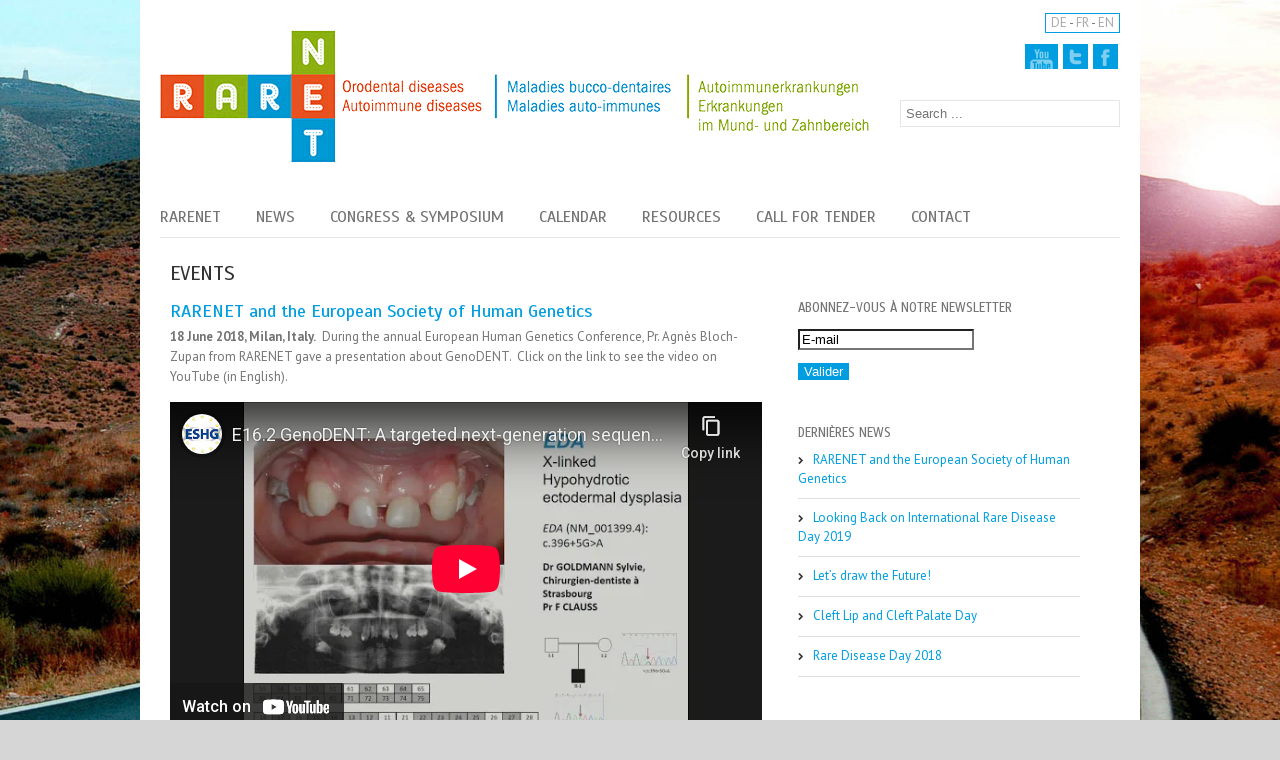

--- FILE ---
content_type: text/html; charset=UTF-8
request_url: http://www.rarenet.eu/category/evenements/
body_size: 22061
content:


<!DOCTYPE html>
<html xmlns="http://www.w3.org/1999/xhtml" lang="fr-FR" id="arve">
<head>
	<meta http-equiv="X-UA-Compatible" content="IE=edge,chrome=1" />

	<meta http-equiv="Content-Type" content="text/html; charset=utf-8"/>
	
	<title>RARENET   &#8211;  Evénements</title>

	<script type="text/javascript" src="https://maps.google.com/maps/api/js?v=3.exp&amp;sensor=false&amp;language=fr"></script>
	
	<!-- W3TC-include-js-head -->

		<link href='http://fonts.googleapis.com/css?family=PT+Sans:300,400,400italic,500,600,700,700italic&amp;subset=latin,greek-ext,cyrillic,latin-ext,greek,cyrillic-ext,vietnamese' rel='stylesheet' type='text/css' />
	
		<link href='http://fonts.googleapis.com/css?family=Scada:300,400,400italic,500,600,700,700italic&amp;subset=latin,greek-ext,cyrillic,latin-ext,greek,cyrillic-ext,vietnamese' rel='stylesheet' type='text/css' />
	
		<link href='http://fonts.googleapis.com/css?family=Scada:300,400,400italic,500,600,700,700italic&amp;subset=latin,greek-ext,cyrillic,latin-ext,greek,cyrillic-ext,vietnamese' rel='stylesheet' type='text/css' />
	
		<link href='http://fonts.googleapis.com/css?family=PT+Sans:300,400,400italic,500,600,700,700italic&amp;subset=latin,greek-ext,cyrillic,latin-ext,greek,cyrillic-ext,vietnamese' rel='stylesheet' type='text/css' />
	
	<link rel="stylesheet" href="http://www.rarenet.eu/wp-content/themes/Avada/style.css" />
	
	<!--[if IE]>
	<script type="text/javascript" src="http://www.rarenet.eu/wp-content/themes/Avada/js/respond.min.js"></script>
	<link rel="stylesheet" href="http://www.rarenet.eu/wp-content/themes/Avada/css/ie.css" />
	<![endif]-->
	
					<meta name="viewport" content="width=device-width, initial-scale=1, maximum-scale=1" />
		<link rel="stylesheet" href="http://www.rarenet.eu/wp-content/themes/Avada/css/media.css" />
				<style type="text/css">
		@media only screen and (min-device-width: 768px) and (max-device-width: 1024px) and (orientation: portrait){
			#wrapper .ei-slider{width:100% !important;}
		}
		@media only screen and (min-device-width: 768px) and (max-device-width: 1024px) and (orientation: landscape){
			#wrapper .ei-slider{width:100% !important;}
		}
		</style>
			
	
	
	
	
	
	<link rel="alternate" hreflang="fr-fr" href="http://www.rarenet.eu/category/evenements/" />
<link rel="alternate" hreflang="de-de" href="http://www.rarenet.eu/de/category/tagungen/" />
<link rel="alternate" hreflang="en-us" href="http://www.rarenet.eu/en/category/events/" />
<link rel='dns-prefetch' href='//s.w.org' />
<link rel="alternate" type="application/rss+xml" title="RARENET &raquo; Flux" href="http://www.rarenet.eu/feed/" />
<link rel="alternate" type="application/rss+xml" title="RARENET &raquo; Flux des commentaires" href="http://www.rarenet.eu/comments/feed/" />
<link rel="alternate" type="text/calendar" title="RARENET &raquo; Flux iCal" href="http://www.rarenet.eu/events/?ical=1" />
<link rel="alternate" type="application/rss+xml" title="RARENET &raquo; Flux de la catégorie Evénements" href="http://www.rarenet.eu/category/evenements/feed/" />
		<script type="text/javascript">
			window._wpemojiSettings = {"baseUrl":"https:\/\/s.w.org\/images\/core\/emoji\/2\/72x72\/","ext":".png","svgUrl":"https:\/\/s.w.org\/images\/core\/emoji\/2\/svg\/","svgExt":".svg","source":{"concatemoji":"http:\/\/www.rarenet.eu\/wp-includes\/js\/wp-emoji-release.min.js?ver=4.6.29"}};
			!function(e,o,t){var a,n,r;function i(e){var t=o.createElement("script");t.src=e,t.type="text/javascript",o.getElementsByTagName("head")[0].appendChild(t)}for(r=Array("simple","flag","unicode8","diversity","unicode9"),t.supports={everything:!0,everythingExceptFlag:!0},n=0;n<r.length;n++)t.supports[r[n]]=function(e){var t,a,n=o.createElement("canvas"),r=n.getContext&&n.getContext("2d"),i=String.fromCharCode;if(!r||!r.fillText)return!1;switch(r.textBaseline="top",r.font="600 32px Arial",e){case"flag":return(r.fillText(i(55356,56806,55356,56826),0,0),n.toDataURL().length<3e3)?!1:(r.clearRect(0,0,n.width,n.height),r.fillText(i(55356,57331,65039,8205,55356,57096),0,0),a=n.toDataURL(),r.clearRect(0,0,n.width,n.height),r.fillText(i(55356,57331,55356,57096),0,0),a!==n.toDataURL());case"diversity":return r.fillText(i(55356,57221),0,0),a=(t=r.getImageData(16,16,1,1).data)[0]+","+t[1]+","+t[2]+","+t[3],r.fillText(i(55356,57221,55356,57343),0,0),a!=(t=r.getImageData(16,16,1,1).data)[0]+","+t[1]+","+t[2]+","+t[3];case"simple":return r.fillText(i(55357,56835),0,0),0!==r.getImageData(16,16,1,1).data[0];case"unicode8":return r.fillText(i(55356,57135),0,0),0!==r.getImageData(16,16,1,1).data[0];case"unicode9":return r.fillText(i(55358,56631),0,0),0!==r.getImageData(16,16,1,1).data[0]}return!1}(r[n]),t.supports.everything=t.supports.everything&&t.supports[r[n]],"flag"!==r[n]&&(t.supports.everythingExceptFlag=t.supports.everythingExceptFlag&&t.supports[r[n]]);t.supports.everythingExceptFlag=t.supports.everythingExceptFlag&&!t.supports.flag,t.DOMReady=!1,t.readyCallback=function(){t.DOMReady=!0},t.supports.everything||(a=function(){t.readyCallback()},o.addEventListener?(o.addEventListener("DOMContentLoaded",a,!1),e.addEventListener("load",a,!1)):(e.attachEvent("onload",a),o.attachEvent("onreadystatechange",function(){"complete"===o.readyState&&t.readyCallback()})),(a=t.source||{}).concatemoji?i(a.concatemoji):a.wpemoji&&a.twemoji&&(i(a.twemoji),i(a.wpemoji)))}(window,document,window._wpemojiSettings);
		</script>
		<style type="text/css">
img.wp-smiley,
img.emoji {
	display: inline !important;
	border: none !important;
	box-shadow: none !important;
	height: 1em !important;
	width: 1em !important;
	margin: 0 .07em !important;
	vertical-align: -0.1em !important;
	background: none !important;
	padding: 0 !important;
}
</style>
<link rel='stylesheet' id='validate-engine-css-css'  href='http://www.rarenet.eu/wp-content/plugins/wysija-newsletters/css/validationEngine.jquery.css?ver=2.13' type='text/css' media='all' />
<link rel='stylesheet' id='wpml-legacy-vertical-list-0-css'  href='//www.rarenet.eu/wp-content/plugins/sitepress-multilingual-cms/templates/language-switchers/legacy-list-vertical/style.css?ver=1' type='text/css' media='all' />
<style id='wpml-legacy-vertical-list-0-inline-css' type='text/css'>
.wpml-ls-statics-shortcode_actions, .wpml-ls-statics-shortcode_actions .wpml-ls-sub-menu, .wpml-ls-statics-shortcode_actions a {border-color:#cdcdcd;}.wpml-ls-statics-shortcode_actions a {color:#444444;background-color:#ffffff;}.wpml-ls-statics-shortcode_actions a:hover,.wpml-ls-statics-shortcode_actions a:focus {color:#000000;background-color:#eeeeee;}.wpml-ls-statics-shortcode_actions .wpml-ls-current-language>a {color:#444444;background-color:#ffffff;}.wpml-ls-statics-shortcode_actions .wpml-ls-current-language:hover>a, .wpml-ls-statics-shortcode_actions .wpml-ls-current-language>a:focus {color:#000000;background-color:#eeeeee;}
</style>
<link rel='stylesheet' id='layerslider_css-css'  href='http://www.rarenet.eu/wp-content/themes/Avada/framework/plugins/LayerSlider/css/layerslider.css?ver=4.5.5' type='text/css' media='all' />
<script type='text/javascript' src='http://www.rarenet.eu/wp-content/themes/Avada/js/jquery-1.9.1.min.js?ver=4.6.29'></script>
<script type='text/javascript' src='http://www.rarenet.eu/wp-content/themes/Avada/framework/plugins/LayerSlider/js/layerslider.kreaturamedia.jquery.js?ver=4.5.5'></script>
<script type='text/javascript' src='http://www.rarenet.eu/wp-content/themes/Avada/framework/plugins/LayerSlider/js/jquery-easing-1.3.js?ver=1.3.0'></script>
<script type='text/javascript' src='http://www.rarenet.eu/wp-content/themes/Avada/framework/plugins/LayerSlider/js/jquerytransit.js?ver=0.9.9'></script>
<script type='text/javascript' src='http://www.rarenet.eu/wp-content/themes/Avada/framework/plugins/LayerSlider/js/layerslider.transitions.js?ver=4.5.5'></script>
<script type='text/javascript'>
/* <![CDATA[ */
var wpml_browser_redirect_params = {"pageLanguage":"fr","languageUrls":{"fr_FR":"http:\/\/www.rarenet.eu\/category\/evenements\/","fr":"http:\/\/www.rarenet.eu\/category\/evenements\/","FR":"http:\/\/www.rarenet.eu\/category\/evenements\/","de_DE":"http:\/\/www.rarenet.eu\/de\/category\/tagungen\/","de":"http:\/\/www.rarenet.eu\/de\/category\/tagungen\/","DE":"http:\/\/www.rarenet.eu\/de\/category\/tagungen\/","en_US":"http:\/\/www.rarenet.eu\/en\/category\/events\/","en":"http:\/\/www.rarenet.eu\/en\/category\/events\/","US":"http:\/\/www.rarenet.eu\/en\/category\/events\/"},"cookie":{"name":"_icl_visitor_lang_js","domain":"www.rarenet.eu","path":"\/","expiration":24}};
/* ]]> */
</script>
<script type='text/javascript' src='http://www.rarenet.eu/wp-content/plugins/sitepress-multilingual-cms/dist/js/browser-redirect/app.js?ver=4.2.6'></script>
<link rel='https://api.w.org/' href='http://www.rarenet.eu/wp-json/' />
<link rel="EditURI" type="application/rsd+xml" title="RSD" href="http://www.rarenet.eu/xmlrpc.php?rsd" />
<link rel="wlwmanifest" type="application/wlwmanifest+xml" href="http://www.rarenet.eu/wp-includes/wlwmanifest.xml" /> 
<meta name="generator" content="WordPress 4.6.29" />
<meta name="generator" content="WPML ver:4.2.6 stt:1,4,3;" />
<!-- Analytics by WP-Statistics v12.6.12 - https://wp-statistics.com/ -->
<meta name="tec-api-version" content="v1"><meta name="tec-api-origin" content="http://www.rarenet.eu"><link rel="https://theeventscalendar.com" href="http://www.rarenet.eu/wp-json/tribe/events/v1/" />
	<!--[if IE 8]>
	<script type="text/javascript">
	jQuery(document).ready(function() {
	var imgs, i, w;
	var imgs = document.getElementsByTagName( 'img' );
	for( i = 0; i < imgs.length; i++ ) {
	    w = imgs[i].getAttribute( 'width' );
	    if ( 615 < w ) {
	        imgs[i].removeAttribute( 'width' );
	        imgs[i].removeAttribute( 'height' );
	    }
	}
	});
	</script>
	<![endif]-->
	<script type="text/javascript">
	/*@cc_on
	  @if (@_jscript_version == 10)
	    document.write(' <link type= "text/css" rel="stylesheet" href="http://www.rarenet.eu/wp-content/themes/Avada/css/ie10.css" />');
	  @end
	@*/
	function insertParam(url, parameterName, parameterValue, atStart){
	    replaceDuplicates = true;
	    if(url.indexOf('#') > 0){
	        var cl = url.indexOf('#');
	        urlhash = url.substring(url.indexOf('#'),url.length);
	    } else {
	        urlhash = '';
	        cl = url.length;
	    }
	    sourceUrl = url.substring(0,cl);

	    var urlParts = sourceUrl.split("?");
	    var newQueryString = "";

	    if (urlParts.length > 1)
	    {
	        var parameters = urlParts[1].split("&");
	        for (var i=0; (i < parameters.length); i++)
	        {
	            var parameterParts = parameters[i].split("=");
	            if (!(replaceDuplicates && parameterParts[0] == parameterName))
	            {
	                if (newQueryString == "")
	                    newQueryString = "?";
	                else
	                    newQueryString += "&";
	                newQueryString += parameterParts[0] + "=" + (parameterParts[1]?parameterParts[1]:'');
	            }
	        }
	    }
	    if (newQueryString == "")
	        newQueryString = "?";

	    if(atStart){
	        newQueryString = '?'+ parameterName + "=" + parameterValue + (newQueryString.length>1?'&'+newQueryString.substring(1):'');
	    } else {
	        if (newQueryString !== "" && newQueryString != '?')
	            newQueryString += "&";
	        newQueryString += parameterName + "=" + (parameterValue?parameterValue:'');
	    }
	    return urlParts[0] + newQueryString + urlhash;
	};

	function ytVidId(url) {
	  var p = /^(?:https?:\/\/)?(?:www\.)?(?:youtu\.be\/|youtube\.com\/(?:embed\/|v\/|watch\?v=|watch\?.+&v=))((\w|-){11})(?:\S+)?$/;
	  return (url.match(p)) ? RegExp.$1 : false;
	  //return (url.match(p)) ? true : false;
	}

	var tag = document.createElement('script');
	tag.src = "https://www.youtube.com/iframe_api";
	var firstScriptTag = document.getElementsByTagName('script')[0];
	firstScriptTag.parentNode.insertBefore(tag, firstScriptTag);

	function getFrameID(id){
	    var elem = document.getElementById(id);
	    if (elem) {
	        if(/^iframe$/i.test(elem.tagName)) return id; //Frame, OK
	        // else: Look for frame
	        var elems = elem.getElementsByTagName("iframe");
	        if (!elems.length) return null; //No iframe found, FAILURE
	        for (var i=0; i<elems.length; i++) {
	           if (/^https?:\/\/(?:www\.)?youtube(?:-nocookie)?\.com(\/|$)/i.test(elems[i].src)) break;
	        }
	        elem = elems[i]; //The only, or the best iFrame
	        if (elem.id) return elem.id; //Existing ID, return it
	        // else: Create a new ID
	        do { //Keep postfixing `-frame` until the ID is unique
	            id += "-frame";
	        } while (document.getElementById(id));
	        elem.id = id;
	        return id;
	    }
	    // If no element, return null.
	    return null;
	}

	// Define YT_ready function.
	var YT_ready = (function() {
	    var onReady_funcs = [], api_isReady = false;
	    /* @param func function     Function to execute on ready
	     * @param func Boolean      If true, all qeued functions are executed
	     * @param b_before Boolean  If true, the func will added to the first
	                                 position in the queue*/
	    return function(func, b_before) {
	        if (func === true) {
	            api_isReady = true;
	            while (onReady_funcs.length) {
	                // Removes the first func from the array, and execute func
	                onReady_funcs.shift()();
	            }
	        } else if (typeof func == "function") {
	            if (api_isReady) func();
	            else onReady_funcs[b_before?"unshift":"push"](func); 
	        }
	    }
	})();
	// This function will be called when the API is fully loaded
	function onYouTubePlayerAPIReady() {YT_ready(true)}
	
	jQuery(window).load(function() {
		if(jQuery('#sidebar').is(':visible')) {
			jQuery('.post-content div.portfolio').each(function() {
				var columns = jQuery(this).data('columns');
				jQuery(this).addClass('portfolio-'+columns+'-sidebar');
			});
		}
		jQuery('.full-video, .video-shortcode, .wooslider .slide-content').fitVids();

		if(jQuery().isotope) {
			  // modified Isotope methods for gutters in masonry
			  jQuery.Isotope.prototype._getMasonryGutterColumns = function() {
			    var gutter = this.options.masonry && this.options.masonry.gutterWidth || 0;
			        containerWidth = this.element.width();
			  
			    this.masonry.columnWidth = this.options.masonry && this.options.masonry.columnWidth ||
			                  // or use the size of the first item
			                  this.$filteredAtoms.outerWidth(true) ||
			                  // if there's no items, use size of container
			                  containerWidth;

			    this.masonry.columnWidth += gutter;

			    this.masonry.cols = Math.floor( ( containerWidth + gutter ) / this.masonry.columnWidth );
			    this.masonry.cols = Math.max( this.masonry.cols, 1 );
			  };

			  jQuery.Isotope.prototype._masonryReset = function() {
			    // layout-specific props
			    this.masonry = {};
			    // FIXME shouldn't have to call this again
			    this._getMasonryGutterColumns();
			    var i = this.masonry.cols;
			    this.masonry.colYs = [];
			    while (i--) {
			      this.masonry.colYs.push( 0 );
			    }
			  };

			  jQuery.Isotope.prototype._masonryResizeChanged = function() {
			    var prevSegments = this.masonry.cols;
			    // update cols/rows
			    this._getMasonryGutterColumns();
			    // return if updated cols/rows is not equal to previous
			    return ( this.masonry.cols !== prevSegments );
			  };

			jQuery('.portfolio-one .portfolio-wrapper').isotope({
				// options
				itemSelector: '.portfolio-item',
				layoutMode: 'straightDown',
				transformsEnabled: false
			});

			jQuery('.portfolio-two .portfolio-wrapper, .portfolio-three .portfolio-wrapper, .portfolio-four .portfolio-wrapper').isotope({
				// options
				itemSelector: '.portfolio-item',
				layoutMode: 'fitRows',
				transformsEnabled: false
			});
		}

		if(jQuery().flexslider) {
			var iframes = jQuery('iframe');
			var avada_ytplayer;

			jQuery.each(iframes, function(i, v) {
				var src = jQuery(this).attr('src');
				if(src) {
					if(src.indexOf('vimeo') >= 1) {
						jQuery(this).attr('id', 'player_'+(i+1));
						var new_src = insertParam(src, 'api', '1', false);
						var new_src_2 = insertParam(new_src, 'player_id', 'player_'+(i+1), false);
						
						jQuery(this).attr('src', new_src_2);
					}
					if(ytVidId(src)) {
						jQuery(this).parent().wrap('<span class="play3" />');
					}
				}
			});

			function ready(player_id) {
			    var froogaloop = $f(player_id);

			    froogaloop.addEvent('play', function(data) {
			    	jQuery('#'+player_id).parents('li').parent().parent().flexslider("pause");
			    });

			    froogaloop.addEvent('pause', function(data) {
			        jQuery('#'+player_id).parents('li').parent().parent().flexslider("play");
			    });
			}

			var vimeoPlayers = jQuery('.flexslider').find('iframe'), player;

			for (var i = 0, length = vimeoPlayers.length; i < length; i++) {
		        player = vimeoPlayers[i]; 
		        $f(player).addEvent('ready', ready);
			}

			function addEvent(element, eventName, callback) {
			    if (element.addEventListener) {
			        element.addEventListener(eventName, callback, false)
			    } else {
			        element.attachEvent(eventName, callback, false);
			    }
			}

			jQuery('.tfs-slider').flexslider({
				animation: "fade",
				slideshow: true,
				slideshowSpeed: 7000,
				animationSpeed: 600,
				smoothHeight: true,
				pauseOnHover: false,
				useCSS: false,
				video: true,
				start: function(slider) {
			        if(typeof(slider.slides) !== 'undefined' && slider.slides.eq(slider.currentSlide).find('iframe').length !== 0) {
			           			           jQuery(slider).find('.flex-control-nav').hide();
			           
						YT_ready(function() {
							new YT.Player(slider.slides.eq(slider.currentSlide).find('iframe').attr('id'), {
								events: {
									'onStateChange': onPlayerStateChange(slider.slides.eq(slider.currentSlide).find('iframe').attr('id'), slider)
								}
							});
						});
			       } else {
			           			           jQuery(slider).find('.flex-control-nav').show();
			           			       }
				},
			    before: function(slider) {
			        if(slider.slides.eq(slider.currentSlide).find('iframe').length !== 0) {
			           $f( slider.slides.eq(slider.currentSlide).find('iframe').attr('id') ).api('pause');

						YT_ready(function() {
							new YT.Player(slider.slides.eq(slider.currentSlide).find('iframe').attr('id'), {
								events: {
									'onStateChange': onPlayerStateChange(slider.slides.eq(slider.currentSlide).find('iframe').attr('id'), slider)
								}
							});
						});

			           /* ------------------  YOUTUBE FOR AUTOSLIDER ------------------ */
			           playVideoAndPauseOthers(slider);
			       }
			    },
			   	after: function(slider) {
			        if(slider.slides.eq(slider.currentSlide).find('iframe').length !== 0) {
			           			           jQuery(slider).find('.flex-control-nav').hide();
			           
						YT_ready(function() {
							new YT.Player(slider.slides.eq(slider.currentSlide).find('iframe').attr('id'), {
								events: {
									'onStateChange': onPlayerStateChange(slider.slides.eq(slider.currentSlide).find('iframe').attr('id'), slider)
								}
							});
						});
			       } else {
			           			           jQuery(slider).find('.flex-control-nav').show();
			           			       }
			    }
			});
			
			jQuery('.flexslider').flexslider({
				slideshow: true,
				video: true,
				pauseOnHover: false,
				useCSS: false,
								start: function(slider) {
			        if (typeof(slider.slides) !== 'undefined' && slider.slides.eq(slider.currentSlide).find('iframe').length !== 0) {
			           			           jQuery(slider).find('.flex-control-nav').hide();
			           
						YT_ready(function() {
							new YT.Player(slider.slides.eq(slider.currentSlide).find('iframe').attr('id'), {
								events: {
									'onStateChange': onPlayerStateChange(slider.slides.eq(slider.currentSlide).find('iframe').attr('id'), slider)
								}
							});
						});
			       } else {
			           			           jQuery(slider).find('.flex-control-nav').show();
			           			       }
				},
			    before: function(slider) {
			        if (slider.slides.eq(slider.currentSlide).find('iframe').length !== 0) {
			           $f(slider.slides.eq(slider.currentSlide).find('iframe').attr('id') ).api('pause');

						YT_ready(function() {
							new YT.Player(slider.slides.eq(slider.currentSlide).find('iframe').attr('id'), {
								events: {
									'onStateChange': onPlayerStateChange(slider.slides.eq(slider.currentSlide).find('iframe').attr('id'), slider)
								}
							});
						});

			           /* ------------------  YOUTUBE FOR AUTOSLIDER ------------------ */
			           playVideoAndPauseOthers(slider);
			       }
			    },
			   	after: function(slider) {
			        if (slider.slides.eq(slider.currentSlide).find('iframe').length !== 0) {
			           			           jQuery(slider).find('.flex-control-nav').hide();
			           
						YT_ready(function() {
							new YT.Player(slider.slides.eq(slider.currentSlide).find('iframe').attr('id'), {
								events: {
									'onStateChange': onPlayerStateChange(slider.slides.eq(slider.currentSlide).find('iframe').attr('id'), slider)
								}
							});
						});
			       } else {
			           			           jQuery(slider).find('.flex-control-nav').show();
			           			       }
			    }
			});

			function playVideoAndPauseOthers(slider) {
				jQuery(slider).find('iframe').each(function(i) {
					var func = 'stopVideo';
					this.contentWindow.postMessage('{"event":"command","func":"' + func + '","args":""}', '*');
				});
			}

			/* ------------------ PREV & NEXT BUTTON FOR FLEXSLIDER (YOUTUBE) ------------------ */
			jQuery('.flex-next, .flex-prev').click(function() {
				playVideoAndPauseOthers(jQuery(this).parents('.flexslider, .tfs-slider'));
			});

			function onPlayerStateChange(frame, slider) {
				return function(event) {
			        if(event.data == YT.PlayerState.PLAYING) {
			            jQuery(slider).flexslider("pause");
			        }
			        if(event.data == YT.PlayerState.PAUSED) {
			        	jQuery(slider).flexslider("play");
			        }
		    	}
			}
		}

		if(jQuery().isotope) {
			var gridwidth = (jQuery('.grid-layout').width() / 2) - 22;
			jQuery('.grid-layout .post').css('width', gridwidth);
			jQuery('.grid-layout').isotope({
				layoutMode: 'masonry',
				itemSelector: '.post',
				masonry: {
					columnWidth: gridwidth,
					gutterWidth: 40
				},
			});

			var gridwidth = (jQuery('.grid-full-layout').width() / 3) - 30;
			jQuery('.grid-full-layout .post').css('width', gridwidth);
			jQuery('.grid-full-layout').isotope({
				layoutMode: 'masonry',
				itemSelector: '.post',
				masonry: {
					columnWidth: gridwidth,
					gutterWidth: 40
				},
			});
		}

		jQuery('.rev_slider_wrapper').each(function() {
			if(jQuery(this).length >=1 && jQuery(this).find('.tp-bannershadow').length == 0) {
				jQuery('<div class="shadow-left">').appendTo(this);
				jQuery('<div class="shadow-right">').appendTo(this);

				jQuery(this).addClass('avada-skin-rev');
			}
		});

		jQuery('.tparrows').each(function() {
			if(jQuery(this).css('visibility') == 'hidden') {
				jQuery(this).remove();
			}
		});
	});
	jQuery(document).ready(function($) {
		jQuery('.header-social .menu > li').height(jQuery('.header-social').height());
		jQuery('.header-social .menu > li').css('line-height', jQuery('.header-social').height()+'px');
		function onAfter(curr, next, opts, fwd) {
		  var $ht = jQuery(this).height();

		  //set the container's height to that of the current slide
		  $(this).parent().css('height', $ht);
		}

		if(jQuery().cycle) {
		    jQuery('.reviews').cycle({
				fx: 'fade',
				after: onAfter,
								timeout: 4000							});
		}

				/*$('.image').live('mouseenter', function(e) {
			if(!$(this).hasClass('slided')) {
				$(this).find('.image-extras').show().stop(true, true).animate({opacity: '1', left: '0'}, 400);
				$(this).addClass('slided');
			} else {
				$(this).find('.image-extras').stop(true, true).fadeIn('normal');
			}
		});
		$('.image-extras').mouseleave(function(e) {
			$(this).fadeOut('normal');
		});*/
		
		var ppArgs = {
						animation_speed: 'fast',
						overlay_gallery: true,
			autoplay_slideshow: false,
						slideshow: 5000,
									opacity: 0.8,
						show_title: true,
			show_desc: true,
					};

		jQuery("a[rel^='prettyPhoto']").prettyPhoto(ppArgs);

		
		var mediaQuery = 'desk';

		if (Modernizr.mq('only screen and (max-width: 600px)') || Modernizr.mq('only screen and (max-height: 520px)')) {

			mediaQuery = 'mobile';
			jQuery("a[rel^='prettyPhoto']").unbind('click');
					} 

		// Disables prettyPhoto if screen small
		jQuery(window).resize(function() {
			if ((Modernizr.mq('only screen and (max-width: 600px)') || Modernizr.mq('only screen and (max-height: 520px)')) && mediaQuery == 'desk') {
				jQuery("a[rel^='prettyPhoto']").unbind('click.prettyphoto');
								mediaQuery = 'mobile';
			} else if (!Modernizr.mq('only screen and (max-width: 600px)') && !Modernizr.mq('only screen and (max-height: 520px)') && mediaQuery == 'mobile') {
				jQuery("a[rel^='prettyPhoto']").prettyPhoto(ppArgs);
								mediaQuery = 'desk';
			}
		});
				jQuery('.side-nav li').hoverIntent({
		over: function() {
			if(jQuery(this).find('> .children').length >= 1) {
				jQuery(this).find('> .children').stop(true, true).slideDown('slow');
			}
		},
		out: function() {
			if(jQuery(this).find('.current_page_item').length == 0 && jQuery(this).hasClass('current_page_item') == false) {
				jQuery(this).find('.children').stop(true, true).slideUp('slow');
			}
		},
		timeout: 500
		});
		
		if(jQuery().eislideshow) {
	        jQuery('#ei-slider').eislideshow({
	        		        	animation: 'sides',
	        		        	autoplay: true,
	        		        	slideshow_interval: 3000,
	        		        		        	speed: 800,
	        		        		        	thumbMaxWidth: 150	        		        });
    	}

        var retina = window.devicePixelRatio > 1 ? true : false;

                if(retina) {
        	jQuery('#header .logo img').attr('src', 'http://www.rarenet.eu/wp-content/uploads/2013/09/rarenetx2.png');
        	jQuery('#header .logo img').attr('width', '250');
        	jQuery('#header .logo img').attr('height', '91');
        }
        
        
        /* wpml flag in center */
		var wpml_flag = jQuery('ul#nav > li > a > .iclflag');
		var wpml_h = wpml_flag.height();
		wpml_flag.css('margin-top', +wpml_h / - 2 + "px");

		var wpml_flag = jQuery('.top-menu > ul > li > a > .iclflag');
		var wpml_h = wpml_flag.height();
		wpml_flag.css('margin-top', +wpml_h / - 2 + "px");

			});
	</script>

	<style type="text/css">
		a:hover,
	#nav ul .current_page_item a, #nav ul .current-menu-item a, #nav ul > .current-menu-parent a,
	.footer-area ul li a:hover,
	.side-nav li.current_page_item a,
	.portfolio-tabs li.active a, .faq-tabs li.active a,
	.project-content .project-info .project-info-box a:hover,
	.about-author .title a,
	span.dropcap,.footer-area a:hover,.copyright a:hover,
	#sidebar .widget_categories li a:hover,
	#main .post h2 a:hover,
	#sidebar .widget li a:hover,
	#nav ul a:hover,
	.date-and-formats .format-box i,
	h5.toggle:hover a,
	.tooltip-shortcode,.content-box-percentage,
	.more a:hover:after,.read-more:hover:after,.pagination-prev:hover:before,.pagination-next:hover:after,
	.single-navigation a[rel=prev]:hover:before,.single-navigation a[rel=next]:hover:after,
	#sidebar .widget_nav_menu li a:hover:before,#sidebar .widget_categories li a:hover:before,
	#sidebar .widget .recentcomments:hover:before,#sidebar .widget_recent_entries li a:hover:before,
	#sidebar .widget_archive li a:hover:before,#sidebar .widget_pages li a:hover:before,
	#sidebar .widget_links li a:hover:before,.side-nav .arrow:hover:after{
		color:#E7511E !important;
	}
	#nav ul .current_page_item a, #nav ul .current-menu-item a, #nav ul > .current-menu-parent a,
	#nav ul ul,#nav li.current-menu-ancestor a,
	.reading-box,
	.portfolio-tabs li.active a, .faq-tabs li.active a,
	.tab-holder .tabs li.active a,
	.post-content blockquote,
	.progress-bar-content,
	.pagination .current,
	.pagination a.inactive:hover,
	#nav ul a:hover{
		border-color:#E7511E !important;
	}
	.side-nav li.current_page_item a{
		border-right-color:#E7511E !important;	
	}
	.header-v2 .header-social, .header-v3 .header-social, .header-v4 .header-social,.header-v5 .header-social,.header-v2{
		border-top-color:#E7511E !important;	
	}
	h5.toggle.active span.arrow,
	.post-content ul.circle-yes li:before,
	.progress-bar-content,
	.pagination .current,
	.header-v3 .header-social,.header-v4 .header-social,.header-v5 .header-social,
	.date-and-formats .date-box,.table-2 table thead{
		background-color:#E7511E !important;
	}
	
		#header,#small-nav{
		background-color:#ffffff !important;
	}
	#nav ul a{
		border-color:#ffffff !important;	
	}
	
		#main,#wrapper{
		background-color:#ffffff !important;
	}
	
		.footer-area{
		background-color:#fff !important;
	}
	
		.footer-area{
		border-color:#fff !important;
	}
	
		#footer{
		background-color:#fff !important;
	}
	
		#footer{
		border-color:#fff !important;
	}
	
		.sep-boxed-pricing ul li.title-row{
		background-color:#62a2c4 !important;
		border-color:#62a2c4 !important;
	}
	.pricing-row .exact_price, .pricing-row sup{
		color:#62a2c4 !important;
	}
				.image .image-extras{
		background-image: linear-gradient(top, rgba(144,201,232,1) 0%, rgba(90,171,214,1) 100%);
		background-image: -o-linear-gradient(top, rgba(144,201,232,1) 0%, rgba(90,171,214,1) 100%);
		background-image: -moz-linear-gradient(top, rgba(144,201,232,1) 0%, rgba(90,171,214,1) 100%);
		background-image: -webkit-linear-gradient(top, rgba(144,201,232,1) 0%, rgba(90,171,214,1) 100%);
		background-image: -ms-linear-gradient(top, rgba(144,201,232,1) 0%, rgba(90,171,214,1) 100%);

		background-image: -webkit-gradient(
			linear,
			left top,
			left bottom,
			color-stop(0, rgba(144,201,232,1)),
			color-stop(1, rgba(90,171,214,1))
		);

		filter: progid:DXImageTransform.Microsoft.gradient(startColorstr='#90c9e8', endColorstr='#5aabd6');
	}
	.no-cssgradients .image .image-extras{
		background:#90c9e8;
	}
			#main .reading-box .button,
	#main .continue.button,
	#main .portfolio-one .button,
	#main .comment-submit,
	.button.default{
		color: #105378 !important;
		background-image: linear-gradient(top, #90c9e8 0%, #5aabd6 100%);
		background-image: -o-linear-gradient(top, #90c9e8 0%, #5aabd6 100%);
		background-image: -moz-linear-gradient(top, #90c9e8 0%, #5aabd6 100%);
		background-image: -webkit-linear-gradient(top, #90c9e8 0%, #5aabd6 100%);
		background-image: -ms-linear-gradient(top, #90c9e8 0%, #5aabd6 100%);

		background-image: -webkit-gradient(
			linear,
			left top,
			left bottom,
			color-stop(0, #90c9e8),
			color-stop(1, #5aabd6)
		);
		border:1px solid #5aabd6;

		filter: progid:DXImageTransform.Microsoft.gradient(startColorstr='#90c9e8', endColorstr='#5aabd6');
	}
	.no-cssgradients #main .reading-box .button,
	.no-cssgradients #main .continue.button,
	.no-cssgradients #main .portfolio-one .button,
	.no-cssgradients #main .comment-submit,
	.no-cssgradients .button.default{
		background:#90c9e8;
	}
	#main .reading-box .button:hover,
	#main .continue.button:hover,
	#main .portfolio-one .button:hover,
	#main .comment-submit:hover,
	.button.default:hover{
		color: #105378 !important;
		background-image: linear-gradient(top, #5aabd6 0%, #90c9e8 100%);
		background-image: -o-linear-gradient(top, #5aabd6 0%, #90c9e8 100%);
		background-image: -moz-linear-gradient(top, #5aabd6 0%, #90c9e8 100%);
		background-image: -webkit-linear-gradient(top, #5aabd6 0%, #90c9e8 100%);
		background-image: -ms-linear-gradient(top, #5aabd6 0%, #90c9e8 100%);

		background-image: -webkit-gradient(
			linear,
			left top,
			left bottom,
			color-stop(0, #5aabd6),
			color-stop(1, #90c9e8)
		);
		border:1px solid #5aabd6;

		filter: progid:DXImageTransform.Microsoft.gradient(startColorstr='#5aabd6', endColorstr='#90c9e8');
	}
	.no-cssgradients #main .reading-box .button:hover,
	.no-cssgradients #main .continue.button:hover,
	.no-cssgradients #main .portfolio-one .button:hover,
	.no-cssgradients #main .comment-submit:hover,
	.no-cssgradients .button.default{
		background:#5aabd6;
	}
	
	
		body{
				background-color:#d7d6d6;
		
				background-image:url(http://www.rarenet.eu/wp-content/uploads/2016/10/background4_ok.jpg);
		background-repeat:no-repeat;
						background-attachment:fixed;
			background-position:center center;
			-webkit-background-size: cover;
			-moz-background-size: cover;
			-o-background-size: cover;
			background-size: cover;
					
			}
	#wrapper{
		background:#fff;
		width:1000px;
		margin:0 auto;
	}
	@media only screen and (min-width: 801px) and (max-width: 1014px){
		#wrapper{
			width:auto;
		}
	}
	@media only screen and (min-device-width: 801px) and (max-device-width: 1014px){
		#wrapper{
			width:auto;
		}
	}
	
	
		.page-title-container{
		background-color:#fff;
	}
	
		.page-title-container{border-color:#fff !important;}
	
	#header{
			}

	#main{
			}

		.fontawesome-icon.circle-yes{
		background-color:#333333 !important;
	}
	
		.fontawesome-icon.circle-yes{
		border-color:#333333 !important;
	}
	
		.fontawesome-icon{
		color:#ffffff !important;
	}
	
		.title-sep{
		border-color:#e0dede !important;
	}
	
		.review blockquote q,.post-content blockquote{
		background-color:#f6f6f6 !important;
	}
	.review blockquote div:after{
		border-top-color:#f6f6f6 !important;
	}
	
		.review blockquote q,.post-content blockquote{
		color:#747474 !important;
	}
	
	
	
	body,#nav ul li ul li a,
	.more,
	.avada-container h3,
	.meta .date,
	.review blockquote q,
	.review blockquote div strong,
	.image .image-extras .image-extras-content h4,
	.project-content .project-info h4,
	.post-content blockquote,
	.button.large,
	.button.small,
	.ei-title h3{
		font-family:"PT Sans", Arial, Helvetica, sans-serif !important;
	}
	.avada-container h3,
	.review blockquote div strong,
	.footer-area  h3,
	.button.large,
	.button.small{
		font-weight:bold;
	}
	.meta .date,
	.review blockquote q,
	.post-content blockquote{
		font-style:italic;
	}

	
	#nav,
	.side-nav li a{
		font-family:"Scada", Arial, Helvetica, sans-serif !important;
	}
	
	
	#main .reading-box h2,
	#main h2,
	.page-title h1,
	.image .image-extras .image-extras-content h3,
	#main .post h2,
	#sidebar .widget h3,
	.tab-holder .tabs li a,
	.share-box h4,
	.project-content h3,
	h5.toggle a,
	.full-boxed-pricing ul li.title-row,
	.full-boxed-pricing ul li.pricing-row,
	.sep-boxed-pricing ul li.title-row,
	.sep-boxed-pricing ul li.pricing-row,
	.person-author-wrapper,
	.post-content h1, .post-content h2, .post-content h3, .post-content h4, .post-content h5, .post-content h6,
	.ei-title h2, #header .tagline,
	table th{
		font-family:"Scada", Arial, Helvetica, sans-serif !important;
	}
	
	
	.footer-area  h3{
		font-family:"PT Sans", Arial, Helvetica, sans-serif !important;
	}

		body,#sidebar .slide-excerpt h2, .footer-area .slide-excerpt h2{
		font-size:13px;
				line-height:20px;
	}
	.project-content .project-info h4{
		font-size:13px !important;
				line-height:20px !important;
	}
	
		body,#sidebar .slide-excerpt h2, .footer-area .slide-excerpt h2{
		line-height:18px !important;
	}
	.project-content .project-info h4{
		line-height:18px !important;
	}
	
		#nav{font-size:16px !important;}
	
		.header-social *{font-size:12px !important;}
	
		.page-title ul li,page-title ul li a{font-size:10px !important;}
	
		.side-nav li a{font-size:16px !important;}
	
		#sidebar .widget h3{font-size:13px !important;}
	
		.footer-area h3{font-size:12px !important;}
	
		.copyright{font-size:10px !important;}
	
		#header .avada-row, #main .avada-row, .footer-area .avada-row, #footer .avada-row{ max-width:940px; }
	
		.post-content h1{
		font-size:16px !important;
				line-height:24px !important;
	}
	
		.post-content h1{
		line-height:18px !important;
	}
	
		.post-content h2,.title h2,#main .post-content .title h2,.page-title h1,#main .post h2 a{
		font-size:16px !important;
				line-height:24px !important;
	}
	
		.post-content h2,.title h2,#main .post-content .title h2,.page-title h1,#main .post h2 a{
		line-height:18px !important;
	}
	
		.post-content h3,.project-content h3,#header .tagline{
		font-size:14px !important;
				line-height:21px !important;
	}
	
		.post-content h3,.project-content h3,#header .tagline{
		line-height:18px !important;
	}
	
		.post-content h4{
		font-size:13px !important;
				line-height:20px !important;
	}
	h5.toggle a,.tab-holder .tabs li a,.share-box h4,.person-author-wrapper{
		font-size:13px !important;
	}
	
		.post-content h4{
		line-height:18px !important;
	}
	
		.post-content h5{
		font-size:12px !important;
				line-height:18px !important;
	}
	
		.post-content h5{
		line-height:18px !important;
	}
	
		.post-content h6{
		font-size:10px !important;
				line-height:15px !important;
	}
	
		.post-content h6{
		line-height:10px !important;
	}
	
		.ei-title h2{
		font-size:42px !important;
				line-height:63px !important;
	}
	
		.ei-title h3{
		font-size:20px !important;
				line-height:30px !important;
	}
	
		body,.post .post-content,.post-content blockquote,.tab-holder .news-list li .post-holder .meta,#sidebar #jtwt,.meta,.review blockquote div,.search input,.project-content .project-info h4,.title-row{color:#747474 !important;}
	
		.post-content h1,.title h1{
		color:#E7511E !important;
	}
	
		.post-content h2,.title h2{
		color:#000000 !important;
	}
	
		.post-content h3,#sidebar .widget h3,.project-content h3,.title h3,#header .tagline,.person-author-wrapper span{
		color:#747474 !important;
	}
	
		.post-content h4,.project-content .project-info h4,.share-box h4,.title h4{
		color:#000000 !important;
	}
	
		.post-content h5,h5.toggle a,.title h5{
		color:#333333 !important;
	}
	
		.post-content h6,.title h6{
		color:#333333 !important;
	}
	
		.page-title h1{
		color:#333333 !important;
	}
	
	
		body a,.project-content .project-info .project-info-box a,#sidebar .widget li a, #sidebar .widget .recentcomments, #sidebar .widget_categories li, #main .post h2 a{color:#009EE0 !important;}
	
		.page-title ul li,.page-title ul li a{color:#333333 !important;}
	
		.footer-area h3{color:#E7511E !important;}
	
		.footer-area,.footer-area #jtwt,.copyright{color:#747474 !important;}
	
		.footer-area a,.copyright a{color:#BFBFBF !important;}
	
		#nav ul a,.side-nav li a{color:#747474 !important;}
	
		#nav ul ul{background-color:#fff;}
	
		#wrapper #nav ul li ul li a,.side-nav li li a,.side-nav li.current_page_item li a{color:#E7511E !important;}
	
		.ei-title h2{color:#333333 !important;}
	
		.ei-title h3{color:#747474 !important;}
	
		#wrapper .header-social *{color:#ffffff !important;}
	
		.sep-single{background-color:#e0dede !important;}
	.sep-double,.sep-dashed,.sep-dotted{border-color:#e0dede !important;}
	.ls-avada, .avada-skin-rev,.clients-carousel .es-carousel li,h5.toggle a,.progress-bar,
	#small-nav,.portfolio-tabs,.faq-tabs,.single-navigation,.project-content .project-info .project-info-box,
	.post .meta-info,.grid-layout .post,.grid-layout .post .content-sep,
	.grid-layout .post .flexslider,.timeline-layout .post,.timeline-layout .post .content-sep,
	.timeline-layout .post .flexslider,h3.timeline-title,.timeline-arrow,
	.counter-box-wrapper,.table-2 table thead,.table-2 tr td,
	#sidebar .widget li a,#sidebar .widget .recentcomments,#sidebar .widget_categories li,
	.tab-holder,.commentlist .the-comment,
	.side-nav,.side-nav li a,h5.toggle.active + .toggle-content,
	.side-nav li.current_page_item li a,.tabs-vertical .tabset,
	.tabs-vertical .tabs-container .tab_content,.page-title-container,.pagination a.inactive{border-color:#e0dede;}
	.side-nav li a{border-color:#e0dede !important;}
	
		input#s,#comment-input input,#comment-textarea textarea{background-color:#ffffff !important;}
	
		input#s,input#s,.placeholder,#comment-input input,#comment-textarea textarea,#comment-input .placeholder,#comment-textarea .placeholder{color:#aaa9a9 !important;}
	input#s::webkit-input-placeholder,#comment-input input::-webkit-input-placeholder,#comment-textarea textarea::-webkit-input-placeholder{color:#aaa9a9 !important;}
	input#s:moz-placeholder,#comment-input input:-moz-placeholder,#comment-textarea textarea:-moz-placeholder{color:#aaa9a9 !important;}
	input#s:-ms-input-placeholder,#comment-input input:-ms-input-placeholder,#comment-textarea textarea:-moz-placeholder{color:#aaa9a9 !important;}
	
		input#s,#comment-input input,#comment-textarea textarea{border-color:#E7E6E6 !important;}
	
		#wrapper #nav ul li ul li a{border-bottom:1px solid #dcdadb !important;}
	
		#wrapper #nav ul li ul li a:hover, #wrapper #nav ul li ul li.current-menu-item a{background-color:#E7511E !important;}
	
		#header .tagline{
		color:#747474 !important;
	}
	
		#header .tagline{
		font-size:16px !important;
		line-height:30px !important;
	}
	
		.page-title h1{
		font-size:20px !important;
		line-height:normal !important;
	}
	
		.header-social,#header{
		border-bottom-color:#fff !important;
	}
	
		#nav ul ul{
		width:200 !important;
	}
	
		.page-title-container{
		height:30px !important;
	}
	
		#main #sidebar{
		background-color:#ffffff;
	}
	
		#main #content{
		width:63%;
	}
	
		#main #sidebar{
		width:30%;
	}
	
	
		#wrapper .header-social{
		background-color:#fff !important;
	}
	
		#wrapper .header-social .menu > li{
		border-color:#ffffff !important;
	}
	
		#wrapper .header-social .menu .sub-menu{
		background-color:#ffffff !important;
	}
	
		#wrapper .header-social .menu .sub-menu li, #wrapper .header-social .menu .sub-menu li a{
		color:#333333 !important;
	}
	
		#wrapper .header-social .menu .sub-menu li a:hover{
		background-color:#fafafa !important;
	}
	
		#wrapper .header-social .menu .sub-menu li a:hover{
		color:#333333 !important;
	}
	
		#wrapper .header-social .menu .sub-menu,#wrapper .header-social .menu .sub-menu li{
		border-color:#e0dfdf !important;
	}
	
		h5.toggle span.arrow{background-color:#333333;}
	
		.progress-bar-content{background-color:#67b7e1 !important;border-color:#67b7e1 !important;}
	.content-box-percentage{color:#67b7e1 !important;}
	
		.progress-bar{background-color:#f6f6f6;border-color:#f6f6f6;}
	
		.more a:after,.read-more:after,#sidebar .widget_nav_menu li a:before,#sidebar .widget_categories li a:before,
	#sidebar .widget .recentcomments:before,#sidebar .widget_recent_entries li a:before,
	#sidebar .widget_archive li a:before,#sidebar .widget_pages li a:before,
	#sidebar .widget_links li a:before,.side-nav .arrow:after,.single-navigation a[rel=prev]:before,
	.single-navigation a[rel=next]:after,.pagination-prev:before,
	.pagination-next:after{color:#333333 !important;}
	
		.date-and-formats .format-box{background-color:#eef0f2;}
	
		.es-nav-prev,.es-nav-next{background-color:#999999;}
	
		.es-nav-prev:hover,.es-nav-next:hover{background-color:#808080;}
	
		.content-boxes .col{background-color:transparent;}
	
		#sidebar .tab-holder,#sidebar .tab-holder .news-list li{border-color:#ebeaea !important;}
	.pyre_tabs .tabs-container{background-color:#ffffff !important;}
	body.dark #sidebar .tab-hold .tabs li{border-right:1px solid #ffffff !important;}
	body.dark #sidebar .tab-hold .tabs li a{background:#ebeaea !important;border-bottom:0 !important;color:#747474 !important;}
	body.dark #sidebar .tab-hold .tabs li a:hover{background:#ffffff !important;border-bottom:0 !important;}
	body #sidebar .tab-hold .tabs li.active a{background:#ffffff !important;border-bottom:0 !important;}
	body #sidebar .tab-hold .tabs li.active a{border-top-color:#E7511E!important;}
	
		.share-box{background-color:#f6f6f6;}
	
		.grid-layout .post .flexslider,.timeline-layout .post,.timeline-layout .post .content-sep,
	.timeline-layout .post .flexslider,h3.timeline-title,.grid-layout .post,.grid-layout .post .content-sep{border-color:#f6f6f6 !important;}
	.align-left .timeline-arrow:before,.align-left .timeline-arrow:after{border-left-color:#f6f6f6 !important;}
	.align-right .timeline-arrow:before,.align-right .timeline-arrow:after{border-right-color:#f6f6f6 !important;}
	.timeline-circle,.timeline-title{background-color:#f6f6f6 !important;}
	.timeline-icon{color:#f6f6f6;}
	
	
	
	
		.main-flex .flex-control-nav{display:none !important;}
		
		@media only screen and (max-width: 940px){
		.breadcrumbs{display:none !important;}
	}
	@media only screen and (min-device-width: 768px) and (max-device-width: 1024px) and (orientation: portrait){
		.breadcrumbs{display:none !important;}
	}
	
		
		#nav > li > a,#nav li.current-menu-ancestor a{height:40px;line-height:40px;}
	#nav > li > a,#nav li.current-menu-ancestor a{height:40px;line-height:40px;}

	#nav ul ul{top:43px;}

		
	
		.ei-slider{width:100% !important;}
	
		.ei-slider{height:400px !important;}
	
		.button{text-shadow:none !important;}
	
		.footer-area a,.copyright{text-shadow:none !important;}
	
		.reading-box{background-color:#f6f6f6 !important;}
	
	.isotope .isotope-item {
	  -webkit-transition-property: top, left, opacity;
	     -moz-transition-property: top, left, opacity;
	      -ms-transition-property: top, left, opacity;
	       -o-transition-property: top, left, opacity;
	          transition-property: top, left, opacity;
	}
	
	#header .avada-row, #main .avada-row, .footer-area .avada-row, #footer .avada-row {
    max-width: 960px!important;}
.header-v4 #header {
    border-top:0px!important;}
#main .avada-row #content {
    padding-left:30px!important;}
#main .avada-row {
    padding-right:60px!important;
    background-color:none!important;}
@media only screen and (max-width: 800px){
.header-v4 #header {
        border-top:0px!important;}
#main .avada-row #content {
padding-left:15px!important;
}
#main {
   padding: 0px 0px 0px !important;  
}
#main .avada-row {
padding-right:25px!important;
background-color:none!important;
}
	}
#main {
    background: none repeat scroll 0% 0%;
    background-color:none!important;
    overflow: hidden !important;
    clear: both;
}

#main, #wrapper {
    background-color: none !important;
}
.menu li {
        text-transform: uppercase;!important;
}
#small-nav {
        border:none!important;
margin-bottom:20px!important;
}
#footer h1 {
       font-size:14px;
font-weight:700;
color:#E7511E;
margin:0;
pading:0;
 text-transform: none!important;
.avada-row ul.copyright li {
       text-transform: none!important;
}
.image .image-extras  {
     display: none!important;
}
#main .post h2 a  {
	color:#000000!important;}
/*rarenet/
#main .post h4 a {
      color: #E7511E !important;
color: #000000 !important;
}

.header-v4  {
        position:relative;}


	</style>

	<style type="text/css" id="ss">
	</style>
	<link rel="stylesheet" id="style_selector_ss" href="#" />
	
	
	</head>
<body class="archive category category-evenements category-13 tribe-no-js">
	<div id="wrapper">
    
	<div class="header-v4">

	<div class="header-social">
		<div class="avada-row">
			<div class="alignleft">
							</div>
			<div class="alignright">
				<ul class="social-networks social-networks-light">
		<li class="facebook"><a target="_blank" href="https://www.facebook.com/rarenet.eu/">Facebook</a>
		<div class="popup">
			<div class="holder">
				<p>Facebook</p>
			</div>
		</div>
	</li>
			<li class="twitter"><a target="_blank" href="https://twitter.com/rarenet_eu">Twitter</a>
		<div class="popup">
			<div class="holder">
				<p>Twitter</p>
			</div>
		</div>
	</li>
						<li class="youtube"><a target="_blank" href="https://www.youtube.com/channel/UCkW0kB_TQbC68j9zZ0hGmow">Youtube</a>
		<div class="popup">
			<div class="holder">
				<p>Youtube</p>
			</div>
		</div>
	</li>
															</ul>
			</div>
		</div>
	</div>
	<header id="header">
      <ul class="sub-nav langues"><li><a href="http://www.rarenet.eu/category/evenements/" class=" active">fr</a></li><li><a href="http://www.rarenet.eu/en/category/events/" class="">en</a></li><li><a href="http://www.rarenet.eu/de/category/tagungen/" class="">de</a></li></ul>    
<div class="lang_sel_list_vertical wpml-ls-statics-shortcode_actions wpml-ls wpml-ls-legacy-list-vertical" id="lang_sel_list">
	<ul>

					<li class="icl-fr wpml-ls-slot-shortcode_actions wpml-ls-item wpml-ls-item-fr wpml-ls-current-language wpml-ls-first-item wpml-ls-item-legacy-list-vertical">
				<a href="http://www.rarenet.eu/category/evenements/" class="wpml-ls-link"><span class="wpml-ls-native icl_lang_sel_native">Français</span></a>
			</li>
					<li class="icl-de wpml-ls-slot-shortcode_actions wpml-ls-item wpml-ls-item-de wpml-ls-item-legacy-list-vertical">
				<a href="http://www.rarenet.eu/de/category/tagungen/" class="wpml-ls-link"><span class="wpml-ls-native icl_lang_sel_native">Deutsch</span></a>
			</li>
					<li class="icl-en wpml-ls-slot-shortcode_actions wpml-ls-item wpml-ls-item-en wpml-ls-last-item wpml-ls-item-legacy-list-vertical">
				<a href="http://www.rarenet.eu/en/category/events/" class="wpml-ls-link"><span class="wpml-ls-native icl_lang_sel_native">English</span></a>
			</li>
		
	</ul>
</div>		<div class="avada-row" style="margin-top:0px;margin-bottom:0px;">
			<div class="logo" style="margin-left:0px;margin-bottom:20;"><a href="http://www.rarenet.eu"><img src="http://www.rarenet.eu/wp-content/uploads/2013/09/rarenet_desk.png" alt="RARENET" /></a></div>
						<form class="search" action="http://www.rarenet.eu/" method="get">
	<fieldset>
		<span class="text"><input name="s" id="s" type="text" value="" placeholder="Rechercher ..." /></span>
	</fieldset>
</form>					</div>
	</header>
	<div id="small-nav">
		<div class="avada-row">
						<nav id="nav" class="nav-holder">
							<ul id="nav" class="menu"><li id="menu-item-1678" class="menu-item menu-item-type-post_type menu-item-object-page menu-item-has-children menu-item-1678"><a href="http://www.rarenet.eu/presentation/">rarenet</a>
<ul class="sub-menu">
	<li id="menu-item-53" class="menu-item menu-item-type-post_type menu-item-object-page menu-item-53"><a href="http://www.rarenet.eu/presentation/">Présentation</a></li>
	<li id="menu-item-52" class="menu-item menu-item-type-post_type menu-item-object-page menu-item-52"><a href="http://www.rarenet.eu/equipes-rarenet/">Partenaires financeurs</a></li>
	<li id="menu-item-316" class="menu-item menu-item-type-post_type menu-item-object-page menu-item-316"><a href="http://www.rarenet.eu/partenaires-financeurs/">Partenaires associés</a></li>
	<li id="menu-item-1640" class="menu-item menu-item-type-post_type menu-item-object-page menu-item-1640"><a href="http://www.rarenet.eu/applirare/">AppRare</a></li>
</ul>
</li>
<li id="menu-item-1679" class="menu-item menu-item-type-post_type menu-item-object-page current_page_parent menu-item-has-children menu-item-1679"><a href="http://www.rarenet.eu/news/">News</a>
<ul class="sub-menu">
	<li id="menu-item-49" class="menu-item menu-item-type-post_type menu-item-object-page current_page_parent menu-item-49"><a href="http://www.rarenet.eu/news/">Actualités</a></li>
	<li id="menu-item-211" class="menu-item menu-item-type-post_type menu-item-object-page menu-item-211"><a href="http://www.rarenet.eu/presse/">Presse</a></li>
</ul>
</li>
<li id="menu-item-1680" class="menu-item menu-item-type-post_type menu-item-object-page menu-item-has-children menu-item-1680"><a href="http://www.rarenet.eu/symposium-2016/">Congrès et formations</a>
<ul class="sub-menu">
	<li id="menu-item-1657" class="menu-item menu-item-type-post_type menu-item-object-page menu-item-1657"><a href="http://www.rarenet.eu/symposium-2016/">Symposium 2016</a></li>
	<li id="menu-item-1656" class="menu-item menu-item-type-post_type menu-item-object-page menu-item-1656"><a href="http://www.rarenet.eu/symposium-2017/">Symposium 2017</a></li>
	<li id="menu-item-3350" class="menu-item menu-item-type-post_type menu-item-object-page menu-item-3350"><a href="http://www.rarenet.eu/symposium-2018/">Symposium 2018</a></li>
	<li id="menu-item-3834" class="menu-item menu-item-type-post_type menu-item-object-page menu-item-3834"><a href="http://www.rarenet.eu/symposium-2020/">Symposium 2020</a></li>
	<li id="menu-item-1655" class="menu-item menu-item-type-post_type menu-item-object-page menu-item-1655"><a href="http://www.rarenet.eu/formations/">Formations</a></li>
</ul>
</li>
<li id="menu-item-2519" class="menu-item menu-item-type-custom menu-item-object-custom menu-item-2519"><a href="http://www.rarenet.eu/events/">Calendrier</a></li>
<li id="menu-item-1681" class="menu-item menu-item-type-post_type menu-item-object-page menu-item-has-children menu-item-1681"><a href="http://www.rarenet.eu/documentation/">Ressources</a>
<ul class="sub-menu">
	<li id="menu-item-51" class="menu-item menu-item-type-post_type menu-item-object-page menu-item-51"><a href="http://www.rarenet.eu/documentation/">Documentation</a></li>
	<li id="menu-item-306" class="menu-item menu-item-type-taxonomy menu-item-object-category menu-item-306"><a href="http://www.rarenet.eu/category/articles-scientifiques/">Articles scientifiques</a></li>
	<li id="menu-item-210" class="menu-item menu-item-type-post_type menu-item-object-page menu-item-210"><a href="http://www.rarenet.eu/liens/">Liens</a></li>
	<li id="menu-item-1659" class="menu-item menu-item-type-post_type menu-item-object-page menu-item-1659"><a href="http://www.rarenet.eu/videos/">Vidéos</a></li>
</ul>
</li>
<li id="menu-item-209" class="menu-item menu-item-type-post_type menu-item-object-page menu-item-209"><a href="http://www.rarenet.eu/appels-doffres/">Appels d&#8217;offres</a></li>
<li id="menu-item-48" class="menu-item menu-item-type-post_type menu-item-object-page menu-item-48"><a href="http://www.rarenet.eu/contact/">Contact</a></li>
</ul>			</nav>
		</div>
	</div>
</div>		<div id="sliders-container">
						</div>
									<div class="page-title-container">
		<div class="page-title">
			<div class="page-title-wrapper">
			<h1>
									Evénements							</h1>
						</div>
		</div>
	</div>
						<div id="main" class="" style="overflow:hidden !important;">
    
		<div class="avada-row" style="">		<div id="content" style="float:left;">
						<div id="post-3921" class="post post-3921 type-post status-publish format-standard hentry category-evenements">
												<style type="text/css">
			
			
						</style>
			
			
			
									
						<h2 class="artsci"><a href="http://www.rarenet.eu/merci-danke-thank-you/">Merci &#8211; Danke &#8211; Thank you</a></h2>
			<div class="post-content">
				<p>Le projet Rarenet est terminé.<br />
<a href="http://www.rarenet.eu/wp-content/uploads/2021/03/rarenet_8-cartes_OK-WEB.pdf" target="_blank">Plus d&#8217;infos</a>.</p>
			</div>
			<div style="clear:both;" class="filet"></div>
		</div>
				<div id="post-3857" class="post post-3857 type-post status-publish format-standard has-post-thumbnail hentry category-evenements">
												<style type="text/css">
			
			
						</style>
			
			
			
									<div class="flexslider post-slideshow">
				<ul class="slides">
																									<li>
						<div class="image">
																<img width="525" height="48" src="http://www.rarenet.eu/wp-content/uploads/2020/02/partenaire.png" class="attachment-blog-large size-blog-large wp-post-image" alt="partenaire" srcset="http://www.rarenet.eu/wp-content/uploads/2020/02/partenaire.png 525w, http://www.rarenet.eu/wp-content/uploads/2020/02/partenaire-300x27.png 300w" sizes="(max-width: 525px) 100vw, 525px" />																<div class="image-extras">
									<div class="image-extras-content">
																				<a style="" class="icon link-icon" href="http://www.rarenet.eu/13e-journee-internationale-des-maladies-rares-strasbourg/">Permalink</a>
																				<a style="" class="icon gallery-icon" href="http://www.rarenet.eu/wp-content/uploads/2020/02/partenaire.png" rel="prettyPhoto[gallery3857]" title=""><img style="display:none;" alt="" />Gallery</a>
										<h3>13e Journée Internationale des Maladies Rares, Strasbourg</h3>
									</div>
								</div>
						</div>
					</li>
																								</ul>
			</div>
						
						<h2 class="artsci"><a href="http://www.rarenet.eu/13e-journee-internationale-des-maladies-rares-strasbourg/">13e Journée Internationale des Maladies Rares, Strasbourg</a></h2>
			<div class="post-content">
				<p style="text-align: left;"><span class="notranslate"><strong>Dans le cadre de la Journée Internationale des Maladies Rares, la Fondation Maladies Rares, la filière de santé Maladies Rares Sensgene, le Centre de Référence Maladies Rares O-Rares et leurs partenaires organisent deux manifestations fin février.</strong></span> <span class="notranslate"> <strong>Un colloque scientifique clôturé d&#8217;une conférence grand public se tiendra le vendredi 28 février 2020. Il sera suivi, le samedi 29 février 2020, d&#8217;animations à la Gare de Strasbourg.</strong></span> <span class="notranslate"> <strong>Théâtre, musique et mur des défis seront au programme de cette journée.</strong></span></p>
<p style="text-align: left;"><span class="notranslate">Une maladie est dite « rare » lorsqu&#8217;elle atteint moins d&#8217;une personne sur</span> <img src="https://gallery.mailchimp.com/7b415ab6c2ad26c55abab2612/images/f1e3df94-59e7-44c0-a1b0-8fa089c37ad4.png" width="150" height="143" align="right" data-file-id="1431835" /> <span class="notranslate"> 2000. A ce jour entre 7000 et 8000 maladies sont identifiées, et de nouvelles sont découvertes chaque semaine.</span> <span class="notranslate"> Certaines maladies rares sont bien connues du grand public : albinisme, drépanocytose, mucoviscidose, etc.</span></p>
<p><span class="notranslate"> Cette année, le thème de la Journée Internationale des Maladies Rares est « We are the 300 Million ».</span> <span class="notranslate"> En effet, il y a plus de 300 millions de personnes dans le monde qui vivent avec une maladie rare, dont près de 3 millions de personnes concernées en France.</span> <span class="notranslate"> Ensemble, par-delà les frontières, il est essentiel de veiller à un accès plus équitable au diagnostic, aux traitements, aux soins et aux opportunités sociales.</span></p>
<div>
<p><span class="notranslate">La Journée Internationale des Maladies Rares est un événement mondial coordonné par Eurordis <sup>[1]</sup> qui se tient chaque année le dernier jour de février, avec de nombreuses actions mises en œuvre dans près d&#8217;une centaine de pays.</span> <span class="notranslate"> Les événements de Strasbourg s&#8217;inscrivent dans ce cadre.</span></p>
<p><span class="notranslate"> <strong><u>Les temps forts</u></strong></span></p>
</div>
<ul>
<li><span class="notranslate"> <strong>28 février</strong></span>
<ul>
<li><span class="notranslate"> <strong>A 08h30 – Petit déjeuner, point presse</strong> .</span> <span class="notranslate"> Les organisateurs vous donnent rendez-vous à la Faculté de Chirurgie Dentaire, 8 rue Ste-Elisabeth à Strasbourg.</span> <span class="notranslate"> Des professionnels de santé seront présents pour vous parler de la recherche dans les maladies rares.</span></li>
<li><span class="notranslate"> <strong>De 09h30 à 18h00 – Colloque scientifique régional de la Fondation Maladies Rares sur le thème de « La recherche dans les maladies rares »</strong> .</span> <span class="notranslate"> Ce colloque a pour objectifs de présenter les dernières avancées de la recherche, de favoriser les rencontres et le partage d&#8217;expérience entre les acteurs et de susciter l&#8217;émergence de nouveaux projets.</span> <span class="notranslate"> Il sera clôturé par une conférence grand public (à confirmer).</span></li>
</ul>
</li>
</ul>
<div></div>
<ul>
<li><span class="notranslate"> <strong>29 février</strong></span>
<ul>
<li><span class="notranslate"> <strong>10h00-17h00 – Stand d&#8217;information à la Gare de Strasbourg.</strong></span> <span class="notranslate"> Au programme : information maladies rares, lectures théâtrales, groupe de musique, mur des défis.</span> <span class="notranslate"> Des associations de malades et des spécialistes des centres hospitaliers et universitaires partenaires seront également présents pour informer le grand public.</span></li>
</ul>
</li>
</ul>
<div>
<p><span class="notranslate"> <strong>Retrouvez le programm</strong> <strong>e complet sur les sites internet <a href="https://translate.googleusercontent.com/translate_c?anno=2&amp;depth=1&amp;rurl=translate.google.com&amp;sl=auto&amp;sp=nmt4&amp;tl=en&amp;u=http://www.sensgene.com/&amp;xid=17259,15700021,15700043,15700186,15700191,15700259,15700271,15700302&amp;usg=ALkJrhhptgouLLH29_QBh5OFKij447Cx2g" target="_blank">www.sensgene.com</a> , <a href="https://translate.googleusercontent.com/translate_c?anno=2&amp;depth=1&amp;rurl=translate.google.com&amp;sl=auto&amp;sp=nmt4&amp;tl=en&amp;u=http://www.fondation-maladiesrares.org/&amp;xid=17259,15700021,15700043,15700186,15700191,15700259,15700271,15700302&amp;usg=ALkJrhhf8wv67YXnhh53iiIO33NCveaK5Q" target="_blank">www.fondation-maladiesrares.org</a> et <a href="https://translate.googleusercontent.com/translate_c?anno=2&amp;depth=1&amp;rurl=translate.google.com&amp;sl=auto&amp;sp=nmt4&amp;tl=en&amp;u=http://www.rarenet.eu/&amp;xid=17259,15700021,15700043,15700186,15700191,15700259,15700271,15700302&amp;usg=ALkJrhihcRqP8Kwje-tfFtwc842YhA3hww" target="_blank">www.rarenet.eu</a></strong> .</span> <span class="notranslate"> Tous les événements proposés sont gratuits (inscriptions obligatoires pour le colloque) et ouverts à tous.</span><span class="notranslate"> <strong><u>Contacts presse :</u></strong></span></p>
<ul>
<li><span class="notranslate"> Laura BENKEMOUN, Fondation Maladies Rares, <a href="mailto:laura.benkemoun@fondation-maladiesrares.com">laura.benkemoun@fondation-maladiesrares.com</a> , 07 85 26 43 18</span></li>
<li><span class="notranslate"> Caroline IBERG, chargée de communication SENSGENE, <a href="mailto:caroline.iberg@chru-strasbourg.fr">caroline.iberg@chru-strasbourg.fr</a> , 03 88 11 69 78</span></li>
<li><span class="notranslate"> Agnès BLOCH-ZUPAN, centre de référence O-Rares, RARENET, INTERREG V, agnes.bloch-zupan@unistra.fr, 03 68 85 39 19</span></li>
</ul>
<p><span class="notranslate"> <strong><u>Avec le soutien de :</u></strong></span></p>
<p>&nbsp;</p>
</div>
<div style="text-align: center;">
<p><a href="http://www.rarenet.eu/wp-content/uploads/2020/02/partenairesJ.png"><img class=" wp-image-3861 aligncenter" src="http://www.rarenet.eu/wp-content/uploads/2020/02/partenairesJ-300x52.png" alt="partenairesJ" width="1128" height="196" srcset="http://www.rarenet.eu/wp-content/uploads/2020/02/partenairesJ-300x52.png 300w, http://www.rarenet.eu/wp-content/uploads/2020/02/partenairesJ.png 572w" sizes="(max-width: 1128px) 100vw, 1128px" /></a></p>
<table width="100%">
<tbody>
<tr>
<td style="text-align: left;"><strong><sup>[1]</sup></strong> <strong>A propos d&#8217;Eurordis :</strong> Alliance non gouvernementale composée 826 associations de patients atteints de maladies rares. Représentant 70 pays, ces associations œuvrent ensemble à améliorer le quotidien des 30 millions de personnes qui vivent avec une maladie rare en Europe.</td>
</tr>
</tbody>
</table>
<hr />
</div>
			</div>
			<div style="clear:both;" class="filet"></div>
		</div>
				<div id="post-3690" class="post post-3690 type-post status-publish format-standard hentry category-evenements">
												<style type="text/css">
			
			
						</style>
			
			
			
									
						<h2 class="artsci"><a href="http://www.rarenet.eu/application-rarenetgenident/">Application RARENET/GeniDENT</a></h2>
			<div class="post-content">
				<p style="text-align: justify;"><a href="http://www.rarenet.eu/wp-content/uploads/2019/12/logo_GeniDENT.png"><img class="wp-image-3695 alignleft" src="http://www.rarenet.eu/wp-content/uploads/2019/12/logo_GeniDENT.png" alt="logo_GeniDENT" width="106" height="65" /></a></p>
<p style="text-align: justify;">Développée  pour les patients du projet RARENET/INTERREG V, l’application RARENET/GeniDENT offre la possibilité de renseigner des questionnaires portant sur la santé, les traitements et la qualité de vie. Compilées et étudiées par les chercheurs, les professionnels de santé, ces données &#8211; anonymisées et sécurisées – sont utiles pour attirer l’attention sur des aspects mal connus et peu documentés, comme l’importance des problèmes de la bouche et des dents en association avec d&#8217;autres signes dans les maladies rares.</p>
<p><a href="http://www.rarenet.eu/wp-content/uploads/2019/12/03-accueil_genident-05.jpg"><img class="size-medium wp-image-3691 aligncenter" src="http://www.rarenet.eu/wp-content/uploads/2019/12/03-accueil_genident-05-129x300.jpg" alt="03-accueil_genident-05" width="129" height="300" srcset="http://www.rarenet.eu/wp-content/uploads/2019/12/03-accueil_genident-05-129x300.jpg 129w, http://www.rarenet.eu/wp-content/uploads/2019/12/03-accueil_genident-05-768x1781.jpg 768w, http://www.rarenet.eu/wp-content/uploads/2019/12/03-accueil_genident-05-442x1024.jpg 442w, http://www.rarenet.eu/wp-content/uploads/2019/12/03-accueil_genident-05-600x1391.jpg 600w, http://www.rarenet.eu/wp-content/uploads/2019/12/03-accueil_genident-05.jpg 1280w" sizes="(max-width: 129px) 100vw, 129px" /></a></p>
			</div>
			<div style="clear:both;" class="filet"></div>
		</div>
				<div id="post-3635" class="post post-3635 type-post status-publish format-standard hentry category-evenements">
												<style type="text/css">
			
			
						</style>
			
			
			
									
						<h2 class="artsci"><a href="http://www.rarenet.eu/web-emission-intelligence-artificielle-et-maladies-rares-de-la-fondation-maladies-rares/">Web-Emission « Intelligence artificielle et maladies rares » de la Fondation Maladies Rares</a></h2>
			<div class="post-content">
				<p>Comment utiliser l’intelligence artificielle afin de mieux diagnostiquer les maladies rares ? Diffusé en direct le 11 septembre 2019, revoyez  cette vidéo avec Prof. Bloch-Zupan du projet RARENET.</p>
<div class="arve-wrapper" data-mode="normal" data-provider="youtube" id="arve-6vIK9-hYA3A" style="max-width:1000px;" itemscope itemtype="http://schema.org/VideoObject"><div class="arve-embed-container" style="padding-bottom:56.250000%"><iframe allow="accelerometer; autoplay; encrypted-media; gyroscope; picture-in-picture" allowfullscreen class="arve-iframe fitvidsignore" frameborder="0" name sandbox="allow-scripts allow-same-origin allow-presentation allow-popups" scrolling="no" src="https://www.youtube-nocookie.com/embed/6vIK9-hYA3A?iv_load_policy=3&#038;modestbranding=1&#038;rel=0&#038;autohide=1&#038;playsinline=1&#038;autoplay=0" width="480" height="270"></iframe></div></div>
			</div>
			<div style="clear:both;" class="filet"></div>
		</div>
				<div id="post-3629" class="post post-3629 type-post status-publish format-standard hentry category-evenements">
												<style type="text/css">
			
			
						</style>
			
			
			
									
						<h2 class="artsci"><a href="http://www.rarenet.eu/les-doctorants-de-rarenet/">Les doctorants de RARENET</a></h2>
			<div class="post-content">
				<p>Nous avions l’honneur d’assister deux doctorants pendant leurs études et leurs recherches dans le cadre du projet RARENET.</p>
<p>Philippe KAYASSEH a soutenu sa thèse sur Les Syndromes d’Ehlers-Danlos et leur prise en charge bucco-dentaire le 10 mai 2019.</p>
<p>Liora BELASSEIN-WOLFF a soutenu sa thèse une Etude sur la prévalence des maladies rares à expressions bucco-dentaires sur une population d’enfants de la maternelle au CM2 de la Ville de Strasbourg le 01 juillet 2019.</p>
<p>Toutes nos félicitations aux nouveaux diplômés de docteur et un grand merci pour vos contributions !</p>
<p><a href="http://www.rarenet.eu/wp-content/uploads/2019/08/IMG_3033.jpg"><img class=" wp-image-3619 alignleft" src="http://www.rarenet.eu/wp-content/uploads/2019/08/IMG_3033-300x225.jpg" alt="IMG_3033" width="280" height="210" srcset="http://www.rarenet.eu/wp-content/uploads/2019/08/IMG_3033-300x225.jpg 300w, http://www.rarenet.eu/wp-content/uploads/2019/08/IMG_3033-768x576.jpg 768w, http://www.rarenet.eu/wp-content/uploads/2019/08/IMG_3033-1024x768.jpg 1024w, http://www.rarenet.eu/wp-content/uploads/2019/08/IMG_3033-600x450.jpg 600w" sizes="(max-width: 280px) 100vw, 280px" /></a><a href="http://www.rarenet.eu/wp-content/uploads/2019/08/IMG_3049.jpg"><img class=" wp-image-3622 alignleft" src="http://www.rarenet.eu/wp-content/uploads/2019/08/IMG_3049-225x300.jpg" alt="IMG_3049" width="210" height="280" srcset="http://www.rarenet.eu/wp-content/uploads/2019/08/IMG_3049-225x300.jpg 225w, http://www.rarenet.eu/wp-content/uploads/2019/08/IMG_3049-768x1024.jpg 768w, http://www.rarenet.eu/wp-content/uploads/2019/08/IMG_3049-600x800.jpg 600w" sizes="(max-width: 210px) 100vw, 210px" /></a><a href="http://www.rarenet.eu/wp-content/uploads/2019/08/IMG_3225.jpg"><img class=" wp-image-3625 alignleft" src="http://www.rarenet.eu/wp-content/uploads/2019/08/IMG_3225-300x225.jpg" alt="IMG_3225" width="280" height="210" srcset="http://www.rarenet.eu/wp-content/uploads/2019/08/IMG_3225-300x225.jpg 300w, http://www.rarenet.eu/wp-content/uploads/2019/08/IMG_3225-768x576.jpg 768w, http://www.rarenet.eu/wp-content/uploads/2019/08/IMG_3225-1024x768.jpg 1024w, http://www.rarenet.eu/wp-content/uploads/2019/08/IMG_3225-600x450.jpg 600w" sizes="(max-width: 280px) 100vw, 280px" /></a><a href="http://www.rarenet.eu/wp-content/uploads/2019/08/IMG_3233.jpg"><img class=" wp-image-3628 alignleft" src="http://www.rarenet.eu/wp-content/uploads/2019/08/IMG_3233-300x225.jpg" alt="IMG_3233" width="280" height="210" srcset="http://www.rarenet.eu/wp-content/uploads/2019/08/IMG_3233-300x225.jpg 300w, http://www.rarenet.eu/wp-content/uploads/2019/08/IMG_3233-768x576.jpg 768w, http://www.rarenet.eu/wp-content/uploads/2019/08/IMG_3233-1024x768.jpg 1024w, http://www.rarenet.eu/wp-content/uploads/2019/08/IMG_3233-600x450.jpg 600w" sizes="(max-width: 280px) 100vw, 280px" /></a></p>
			</div>
			<div style="clear:both;" class="filet"></div>
		</div>
				<div id="post-3599" class="post post-3599 type-post status-publish format-standard hentry category-evenements">
												<style type="text/css">
			
			
						</style>
			
			
			
									
						<h2 class="artsci"><a href="http://www.rarenet.eu/retour-au-webinar-sur-les-amemogeneses-imparfaites/">Retour au Webinar sur les amémogenèses imparfaites</a></h2>
			<div class="post-content">
				<p>Notre Webinar sur les amélogenèses imparfaites était un succès !  Si vous avez manqué cette occasion ou si vous voulez voir le replay en ligne, rendez-vous sur YouTube!</p>
<div class="arve-wrapper" data-mode="normal" data-provider="youtube" id="arve-MeyYAm5D49I" style="max-width:1000px;" itemscope itemtype="http://schema.org/VideoObject"><div class="arve-embed-container" style="padding-bottom:56.250000%"><iframe allow="accelerometer; autoplay; encrypted-media; gyroscope; picture-in-picture" allowfullscreen class="arve-iframe fitvidsignore" frameborder="0" name sandbox="allow-scripts allow-same-origin allow-presentation allow-popups" scrolling="no" src="https://www.youtube-nocookie.com/embed/MeyYAm5D49I?iv_load_policy=3&#038;modestbranding=1&#038;rel=0&#038;autohide=1&#038;playsinline=1&#038;autoplay=0" width="480" height="270"></iframe></div></div>
<p>&nbsp;</p>
<p>Retrouvez les informations en forme écrite sur :<br />
<a href="https://www.dentalespace.com/praticien/actualites/amelogeneses-imparfaites-a-z/">https://www.dentalespace.com/praticien/actualites/amelogeneses-imparfaites-a-z/</a></p>
<p>&nbsp;</p>
			</div>
			<div style="clear:both;" class="filet"></div>
		</div>
				<div id="post-3584" class="post post-3584 type-post status-publish format-standard hentry category-evenements">
												<style type="text/css">
			
			
						</style>
			
			
			
									
						<h2 class="artsci"><a href="http://www.rarenet.eu/rarenet-et-leuropean-society-of-human-genetics/">RARENET et l’European Society of Human Genetics</a></h2>
			<div class="post-content">
				<p><strong>18 juin 2018, à Milan, Italie.</strong>  Lors de l’European Human Genetics Conference annuelle, Pr. Agnès Bloch-Zupan de RARENET a donné une présentation sur GenoDENT.  Cliquez au-dessous pour voir la vidéo sur YouTube (en anglais).</p>
<div class="arve-wrapper" data-mode="normal" data-provider="youtube" id="arve-wKi5JiENiM" style="max-width:1000px;" itemscope itemtype="http://schema.org/VideoObject"><div class="arve-embed-container" style="padding-bottom:56.250000%"><iframe allow="accelerometer; autoplay; encrypted-media; gyroscope; picture-in-picture" allowfullscreen class="arve-iframe fitvidsignore" frameborder="0" name sandbox="allow-scripts allow-same-origin allow-presentation allow-popups" scrolling="no" src="https://www.youtube-nocookie.com/embed/wKi5_JiENiM?iv_load_policy=3&#038;modestbranding=1&#038;rel=0&#038;autohide=1&#038;playsinline=1&#038;list=PUcllgyYUiBwgYEWJ-HjyORA&#038;autoplay=0" width="480" height="270"></iframe></div></div>
<p>&nbsp;</p>
			</div>
			<div style="clear:both;" class="filet"></div>
		</div>
				<div id="post-3555" class="post post-3555 type-post status-publish format-standard hentry category-evenements">
												<style type="text/css">
			
			
						</style>
			
			
			
									
						<h2 class="artsci"><a href="http://www.rarenet.eu/webinar-les-amelogeneses-imparfaites-de-a-a-z/">Webinar : Les amélogenèses imparfaites de A à Z</a></h2>
			<div class="post-content">
				<p>5 juin 2019 à 20h00</p>
<p>Ce webinar réunit des experts pour une table ronde sur les amélogenèses imparfaites pour en faciliter le diagnostic, la prise en charge et l’articulation avec le réseau maladies rares O-Rares.  Il y aura également du temps à la fin pour poser des questions.</p>
<p>Inscriptions sur : <a href="https://www.colgatetalks.com/webinar/les-amelogeneses-imparfaites-de-a-a-z/">https://www.colgatetalks.com/webinar/les-amelogeneses-imparfaites-de-a-a-z/</a></p>
<p>Pour plus des informations cliquez ici <a href="http://www.rarenet.eu/wp-content/uploads/2019/05/Colgate_Webinar_A4_05.pdf">Colgate_Webinar_A4_05</a></p>
			</div>
			<div style="clear:both;" class="filet"></div>
		</div>
				<div id="post-3535" class="post post-3535 type-post status-publish format-standard has-post-thumbnail hentry category-evenements">
												<style type="text/css">
			
			
						</style>
			
			
			
									<div class="flexslider post-slideshow">
				<ul class="slides">
																									<li>
						<div class="image">
																<img width="669" height="272" src="http://www.rarenet.eu/wp-content/uploads/2019/03/photo16-669x272.jpg" class="attachment-blog-large size-blog-large wp-post-image" alt="photo16" />																<div class="image-extras">
									<div class="image-extras-content">
																				<a style="" class="icon link-icon" href="http://www.rarenet.eu/journee-internationale-des-maladies-rares-revisitee-2019/">Permalink</a>
																				<a style="" class="icon gallery-icon" href="http://www.rarenet.eu/wp-content/uploads/2019/03/photo16.jpg" rel="prettyPhoto[gallery3535]" title=""><img style="display:none;" alt="" />Gallery</a>
										<h3>Journée internationale des maladies rares revisitée 2019</h3>
									</div>
								</div>
						</div>
					</li>
																								</ul>
			</div>
						
						<h2 class="artsci"><a href="http://www.rarenet.eu/journee-internationale-des-maladies-rares-revisitee-2019/">Journée internationale des maladies rares revisitée 2019</a></h2>
			<div class="post-content">
				<p>Le 28 février dernier, nous avons célébré la 12<sup>e</sup> journée internationale des maladies rares au centre commercial Rivetoile à Strasbourg.  C’était une journée pleine d’informations, de partage et de plaisir.  Voici quelques impressions de la journée :</p>
<p>Photo-Booth:<br />
<a href="http://www.giforama.fr/rarediseaseday">www.giforama.fr/rarediseaseday</a></p>
<p>Alsace 20 ( la partie nous concernant commence à 6:24)<br />
<a href="https://www.alsace20.tv/VOD/Actu/JT/Jeudi-28-fevrier-Votre-JT-tout-en-images-1DwTpVTbag.html">https://www.alsace20.tv/VOD/Actu/JT/Jeudi-28-fevrier-Votre-JT-tout-en-images-1DwTpVTbag.html</a></p>
<p>YouTube</p>
<div class="arve-wrapper" data-mode="normal" data-provider="youtube" id="arve-5Xosw-7fyRU" style="max-width:1000px;" itemscope itemtype="http://schema.org/VideoObject"><div class="arve-embed-container" style="padding-bottom:56.250000%"><iframe allow="accelerometer; autoplay; encrypted-media; gyroscope; picture-in-picture" allowfullscreen class="arve-iframe fitvidsignore" frameborder="0" name sandbox="allow-scripts allow-same-origin allow-presentation allow-popups" scrolling="no" src="https://www.youtube-nocookie.com/embed/5Xosw-7fyRU?iv_load_policy=3&#038;modestbranding=1&#038;rel=0&#038;autohide=1&#038;playsinline=1&#038;autoplay=0" width="480" height="270"></iframe></div></div>
<p class="aligncenter"><a href="http://www.rarenet.eu/wp-content/uploads/2019/03/photo.jpg"><img class="alignnone wp-image-3522 size-thumbnail" src="http://www.rarenet.eu/wp-content/uploads/2019/03/photo-150x150.jpg" alt="photo" width="150" height="150" srcset="http://www.rarenet.eu/wp-content/uploads/2019/03/photo-150x150.jpg 150w, http://www.rarenet.eu/wp-content/uploads/2019/03/photo-66x66.jpg 66w" sizes="(max-width: 150px) 100vw, 150px" /></a> <a href="http://www.rarenet.eu/wp-content/uploads/2019/03/photo15.jpg"><img class="alignnone wp-image-3529 size-thumbnail" src="http://www.rarenet.eu/wp-content/uploads/2019/03/photo15-150x150.jpg" alt="photo15" width="150" height="150" srcset="http://www.rarenet.eu/wp-content/uploads/2019/03/photo15-150x150.jpg 150w, http://www.rarenet.eu/wp-content/uploads/2019/03/photo15-66x66.jpg 66w" sizes="(max-width: 150px) 100vw, 150px" /></a> <a href="http://www.rarenet.eu/wp-content/uploads/2019/03/DSC02255.jpg"><img class="alignnone wp-image-3534 size-thumbnail" src="http://www.rarenet.eu/wp-content/uploads/2019/03/DSC02255-150x150.jpg" alt="DSC02255" width="150" height="150" srcset="http://www.rarenet.eu/wp-content/uploads/2019/03/DSC02255-150x150.jpg 150w, http://www.rarenet.eu/wp-content/uploads/2019/03/DSC02255-66x66.jpg 66w" sizes="(max-width: 150px) 100vw, 150px" /></a> <a href="http://www.rarenet.eu/wp-content/uploads/2019/03/DSC02246.jpg"><img class="alignnone wp-image-3532 size-thumbnail" src="http://www.rarenet.eu/wp-content/uploads/2019/03/DSC02246-150x150.jpg" alt="DSC02246" width="150" height="150" srcset="http://www.rarenet.eu/wp-content/uploads/2019/03/DSC02246-150x150.jpg 150w, http://www.rarenet.eu/wp-content/uploads/2019/03/DSC02246-66x66.jpg 66w" sizes="(max-width: 150px) 100vw, 150px" /></a> <a href="http://www.rarenet.eu/wp-content/uploads/2019/03/photo19.jpg"><img class="alignnone wp-image-3531 size-thumbnail" src="http://www.rarenet.eu/wp-content/uploads/2019/03/photo19-150x150.jpg" alt="photo19" width="150" height="150" srcset="http://www.rarenet.eu/wp-content/uploads/2019/03/photo19-150x150.jpg 150w, http://www.rarenet.eu/wp-content/uploads/2019/03/photo19-66x66.jpg 66w" sizes="(max-width: 150px) 100vw, 150px" /></a> <a href="http://www.rarenet.eu/wp-content/uploads/2019/03/photo14.jpg"><img class="alignnone wp-image-3528 size-thumbnail" src="http://www.rarenet.eu/wp-content/uploads/2019/03/photo14-150x150.jpg" alt="photo14" width="150" height="150" srcset="http://www.rarenet.eu/wp-content/uploads/2019/03/photo14-150x150.jpg 150w, http://www.rarenet.eu/wp-content/uploads/2019/03/photo14-66x66.jpg 66w" sizes="(max-width: 150px) 100vw, 150px" /></a> <a href="http://www.rarenet.eu/wp-content/uploads/2019/03/photo13.jpg"><img class="alignnone wp-image-3527 size-thumbnail" src="http://www.rarenet.eu/wp-content/uploads/2019/03/photo13-150x150.jpg" alt="photo13" width="150" height="150" srcset="http://www.rarenet.eu/wp-content/uploads/2019/03/photo13-150x150.jpg 150w, http://www.rarenet.eu/wp-content/uploads/2019/03/photo13-66x66.jpg 66w" sizes="(max-width: 150px) 100vw, 150px" /></a> <a href="http://www.rarenet.eu/wp-content/uploads/2019/03/photo10.jpg"><img class="alignnone wp-image-3526 size-thumbnail" src="http://www.rarenet.eu/wp-content/uploads/2019/03/photo10-150x150.jpg" alt="photo10" width="150" height="150" srcset="http://www.rarenet.eu/wp-content/uploads/2019/03/photo10-150x150.jpg 150w, http://www.rarenet.eu/wp-content/uploads/2019/03/photo10-66x66.jpg 66w" sizes="(max-width: 150px) 100vw, 150px" /></a> <a href="http://www.rarenet.eu/wp-content/uploads/2019/03/photo9.jpg"><img class="alignnone wp-image-3525 size-thumbnail" src="http://www.rarenet.eu/wp-content/uploads/2019/03/photo9-150x150.jpg" alt="photo9" width="150" height="150" srcset="http://www.rarenet.eu/wp-content/uploads/2019/03/photo9-150x150.jpg 150w, http://www.rarenet.eu/wp-content/uploads/2019/03/photo9-66x66.jpg 66w" sizes="(max-width: 150px) 100vw, 150px" /></a> <a href="http://www.rarenet.eu/wp-content/uploads/2019/03/photo8.jpg"><img class="alignnone wp-image-3524 size-thumbnail" src="http://www.rarenet.eu/wp-content/uploads/2019/03/photo8-150x150.jpg" alt="photo8" width="150" height="150" srcset="http://www.rarenet.eu/wp-content/uploads/2019/03/photo8-150x150.jpg 150w, http://www.rarenet.eu/wp-content/uploads/2019/03/photo8-66x66.jpg 66w" sizes="(max-width: 150px) 100vw, 150px" /></a> <a href="http://www.rarenet.eu/wp-content/uploads/2019/03/photo7.jpg"><img class="alignnone wp-image-3523 size-thumbnail" src="http://www.rarenet.eu/wp-content/uploads/2019/03/photo7-150x150.jpg" alt="photo7" width="150" height="150" srcset="http://www.rarenet.eu/wp-content/uploads/2019/03/photo7-150x150.jpg 150w, http://www.rarenet.eu/wp-content/uploads/2019/03/photo7-66x66.jpg 66w" sizes="(max-width: 150px) 100vw, 150px" /></a> <a href="http://www.rarenet.eu/wp-content/uploads/2019/03/photo16.jpg"><img class="alignnone wp-image-3530 size-thumbnail" src="http://www.rarenet.eu/wp-content/uploads/2019/03/photo16-150x150.jpg" alt="photo16" width="150" height="150" srcset="http://www.rarenet.eu/wp-content/uploads/2019/03/photo16-150x150.jpg 150w, http://www.rarenet.eu/wp-content/uploads/2019/03/photo16-66x66.jpg 66w" sizes="(max-width: 150px) 100vw, 150px" /></a></p>
<p style="text-align: left;">Et n’oubliez pas, la 13<sup>e</sup> édition à Strasbourg se déroulera le samedi le <strong>29 février 2020</strong> !  Informations sur cet événement « rare » à venir !</p>
<p>En Allemagne, le 28 février au 1 mars 2019, l’équipe RARENET a participé au séminaire BBI (Bed and Bench Immunology) à Freiburg.  La thématique de ces journées était les déficits immunitaires.</p>
<p><a href="http://www.rarenet.eu/wp-content/uploads/2019/03/IMG_7139.jpg"><img class="alignleft wp-image-3521 size-medium" src="http://www.rarenet.eu/wp-content/uploads/2019/03/IMG_7139-300x225.jpg" alt="Séminaire BBI à Freiburg 28/02/2019" width="300" height="225" srcset="http://www.rarenet.eu/wp-content/uploads/2019/03/IMG_7139-300x225.jpg 300w, http://www.rarenet.eu/wp-content/uploads/2019/03/IMG_7139-768x576.jpg 768w, http://www.rarenet.eu/wp-content/uploads/2019/03/IMG_7139-1024x768.jpg 1024w, http://www.rarenet.eu/wp-content/uploads/2019/03/IMG_7139-600x450.jpg 600w" sizes="(max-width: 300px) 100vw, 300px" /></a></p>
<p>&nbsp;</p>
			</div>
			<div style="clear:both;" class="filet"></div>
		</div>
				<div id="post-3497" class="post post-3497 type-post status-publish format-standard hentry category-evenements">
												<style type="text/css">
			
			
						</style>
			
			
			
									
						<h2 class="artsci"><a href="http://www.rarenet.eu/12e-journee-internationale-des-maladies-rares-a-strasbourg-rivetoile/">12e journée internationale des maladies rares / à Strasbourg Rivetoile</a></h2>
			<div class="post-content">
				<p><a href="http://www.rarenet.eu/wp-content/uploads/2019/02/rarediseaseday.png"><img class="alignnone  wp-image-3502" src="http://www.rarenet.eu/wp-content/uploads/2019/02/rarediseaseday.png" alt="rarediseaseday" width="148" height="118" /></a><br />
Retrouvez-nous  le 28 février 2019 à Strasbourg Rivetoile<br />
11h à 18h : Stand d’information sur les Maladies Rares Rencontre avec des patients et des experts<br />
11h : Conférence de presse<br />
12h &#8211; 18h : Quiz sur les Maladies Rares et Photo Booth<br />
14h : Temps fort &#8211; photo de groupe RDV sur le parvis de la Médiathèque Malraux<br />
15 &#8211; 16h : présentation de la clinique virtuelle ERN-EYE</p>
<p><a href="http://www.rarenet.eu/wp-content/uploads/2019/02/logo-rdd.png"><img class="alignnone  wp-image-3501" src="http://www.rarenet.eu/wp-content/uploads/2019/02/logo-rdd.png" alt="logo-rdd" width="736" height="68" /></a></p>
			</div>
			<div style="clear:both;" class="filet"></div>
		</div>
				<div class='pagination clearfix'><span class='current'>1</span><a href='http://www.rarenet.eu/category/evenements/page/2/' class='inactive' >2</a><a href='http://www.rarenet.eu/category/evenements/page/3/' class='inactive' >3</a><a href='http://www.rarenet.eu/category/evenements/page/4/' class='inactive' >4</a><a class='pagination-next' href='http://www.rarenet.eu/category/evenements/page/2/'>Suivant<span class='page-next'></span></a></div>
			</div>
    <div id="sidebar" style="float:right;">
   
		<div id="wysija-2" class="widget widget_wysija"><div class="heading"><h3>Abonnez-vous à notre newsletter</h3></div><div class="widget_wysija_cont"><div id="msg-form-wysija-2" class="wysija-msg ajax"></div><form id="form-wysija-2" method="post" action="#wysija" class="widget_wysija">
<p class="wysija-paragraph">
    
    
    	<input type="text" name="wysija[user][email]" class="wysija-input validate[required,custom[email]]" title="E-mail" placeholder="E-mail" value="" />
    
    
    
    <span class="abs-req">
        <input type="text" name="wysija[user][abs][email]" class="wysija-input validated[abs][email]" value="" />
    </span>
    
</p>

<input class="wysija-submit wysija-submit-field" type="submit" value="Valider" />

    <input type="hidden" name="form_id" value="1" />
    <input type="hidden" name="action" value="save" />
    <input type="hidden" name="controller" value="subscribers" />
    <input type="hidden" value="1" name="wysija-page" />

    
        <input type="hidden" name="wysija[user_list][list_ids]" value="1" />
    
 </form></div></div>		<div id="recent-posts-2" class="widget widget_recent_entries">		<div class="heading"><h3>Dernières news</h3></div>		<ul>
					<li>
				<a href="http://www.rarenet.eu/merci-danke-thank-you/">Merci &#8211; Danke &#8211; Thank you</a>
						</li>
					<li>
				<a href="http://www.rarenet.eu/immune-tor-opathies-a-novel-disease-entity-in-clinical-immunology/">&#8220;Immune TOR-opathies,&#8221; a Novel Disease Entity in Clinical Immunology</a>
						</li>
					<li>
				<a href="http://www.rarenet.eu/flare-of-iga-glomerulonephritis-under-g-csf-stimulation-regimen-for-autologous-stem-cell-transplantation-in-systemic-sclerosis/">Flare of IGA glomerulonephritis under G-CSF stimulation regimen for autologous stem cell transplantation in systemic sclerosis</a>
						</li>
					<li>
				<a href="http://www.rarenet.eu/transitional-b-cells-in-quiescent-sle-an-early-checkpoint-imprinted-by-ifn/">Transitional B cells in quiescent SLE: An early checkpoint imprinted by IFN</a>
						</li>
					<li>
				<a href="http://www.rarenet.eu/hughes-stovin-syndrome-about-one-case-in-a-young-man-with-recurrent-thrombosis-and-pulmonary-artery-aneurysm-and-literature-review/">Hughes-Stovin syndrome: About one case in a young man with recurrent thrombosis and pulmonary artery aneurysm and literature review</a>
						</li>
				</ul>
		</div>		<div id="categories-2" class="widget widget_categories"><div class="heading"><h3>Catégories</h3></div>		<ul>
	<li class="cat-item cat-item-5"><a href="http://www.rarenet.eu/category/articles-scientifiques/" >Articles scientifiques (36)</a>
</li>
	<li class="cat-item cat-item-4"><a href="http://www.rarenet.eu/category/equipe/" >Equipe (7)</a>
</li>
	<li class="cat-item cat-item-13 current-cat"><a href="http://www.rarenet.eu/category/evenements/" >Evénements (40)</a>
</li>
	<li class="cat-item cat-item-14"><a href="http://www.rarenet.eu/category/projet/" >Gestion du projet (2)</a>
</li>
	<li class="cat-item cat-item-63"><a href="http://www.rarenet.eu/category/articles-presse/" >Presse (1)</a>
</li>
		</ul>
</div>	</div>
    
   
	
		</div>
	</div>
			<footer class="footer-area">
		<div class="avada-row">
			<section class="columns columns-3">
				<article class="col">
				<div id="text-6" class="footer-widget-col widget_text">			<div class="textwidget"><h1 style="color:#E7511E;">RARENET</h1>
Un projet INTERREG V Rhin supérieur </div>
		<div style="clear:both;"></div></div>				</article>

				<article class="col">
				<div id="text-7" class="footer-widget-col widget_text">			<div class="textwidget"><img src="http://www.genosmile.eu/images/UE_quadri.gif" width="74" height="60" style="float:left; margin-right:10px;" />Fonds Européen
 de Développement<br />Régional (FEDER)<br />
Fonds für Regionale<br />Entwicklung (EFRE)</div>
		<div style="clear:both;"></div></div>				</article>

				<article class="col">
				<div id="text-8" class="footer-widget-col widget_text">			<div class="textwidget"><img src="http://www.genosmile.eu/images/INT_quadri_RVB.png" width="86" height="60"  style="float:left; margin-right:10px;"/>
Dépasser les frontières : <br />
projet après projet<br />
Der Oberrhein wächst zusammen, 
mit jedem Projekt</div>
		<div style="clear:both;"></div></div>				</article>
				
				<article class="col last">
								</article>
			</section>
		</div>
	</footer>
			<footer id="footer">
		<div class="avada-row">
					<ul class="copyright">
				<li></div>
<div class="mention"><a href="http://www.rarenet.eu/mentions-legales/">Mentions Légales </a>- <a href="http://www.rarenet.eu/mentions-legales#credits">Crédits</a></div></li>
			</ul>
		</div>
	</footer>
		</div><!-- wrapper -->
		<div id="fb-root"></div>
<script>(function(d, s, id) {
  var js, fjs = d.getElementsByTagName(s)[0];
  if (d.getElementById(id)) return;
  js = d.createElement(s); js.id = id;
  js.src = "//connect.facebook.net/fr_FR/sdk.js#xfbml=1&version=v2.8";
  fjs.parentNode.insertBefore(js, fjs);
}(document, 'script', 'facebook-jssdk'));</script>			<script>
		( function ( body ) {
			'use strict';
			body.className = body.className.replace( /\btribe-no-js\b/, 'tribe-js' );
		} )( document.body );
		</script>
		<script type='text/javascript'> /* <![CDATA[ */var tribe_l10n_datatables = {"aria":{"sort_ascending":": activate to sort column ascending","sort_descending":": activate to sort column descending"},"length_menu":"Show _MENU_ entries","empty_table":"No data available in table","info":"Showing _START_ to _END_ of _TOTAL_ entries","info_empty":"Showing 0 to 0 of 0 entries","info_filtered":"(filtered from _MAX_ total entries)","zero_records":"No matching records found","search":"Search:","pagination":{"all":"All","next":"Suivant","previous":"Previous"},"select":{"rows":{"0":"","_":": Selected %d rows","1":": Selected 1 row"}},"datepicker":{"dayNames":["dimanche","lundi","mardi","mercredi","jeudi","vendredi","samedi"],"dayNamesShort":["dim","lun","mar","mer","jeu","ven","sam"],"dayNamesMin":["D","L","M","M","J","V","S"],"monthNames":["janvier","f\u00e9vrier","mars","avril","mai","juin","juillet","ao\u00fbt","septembre","octobre","novembre","d\u00e9cembre"],"monthNamesShort":["janvier","f\u00e9vrier","mars","avril","mai","juin","juillet","ao\u00fbt","septembre","octobre","novembre","d\u00e9cembre"],"nextText":"Suivant","prevText":"Pr\u00e9c\u00e9dent","currentText":"Aujourd\u2019hui ","closeText":"Termin\u00e9"}};/* ]]> */ </script><link rel='stylesheet' id='advanced-responsive-video-embedder-css'  href='http://www.rarenet.eu/wp-content/plugins/advanced-responsive-video-embedder/public/arve.min.css?ver=8.10.4' type='text/css' media='all' />
<script type='text/javascript' src='http://www.rarenet.eu/wp-content/themes/Avada/js/modernizr.js?ver=4.6.29'></script>
<script type='text/javascript' src='http://www.rarenet.eu/wp-content/themes/Avada/js/jquery.carouFredSel-6.2.1-packed.js?ver=4.6.29'></script>
<script type='text/javascript' src='http://www.rarenet.eu/wp-content/themes/Avada/js/jquery.prettyPhoto.js?ver=4.6.29'></script>
<script type='text/javascript' src='http://www.rarenet.eu/wp-content/themes/Avada/js/jquery.isotope.min.js?ver=4.6.29'></script>
<script type='text/javascript' src='http://www.rarenet.eu/wp-content/themes/Avada/js/jquery.flexslider-min.js?ver=4.6.29'></script>
<script type='text/javascript' src='http://www.rarenet.eu/wp-content/themes/Avada/js/jquery.fitvids.js?ver=4.6.29'></script>
<script type='text/javascript' src='http://www.rarenet.eu/wp-content/themes/Avada/js/jquery.hoverIntent.minified.js?ver=4.6.29'></script>
<script type='text/javascript' src='http://www.rarenet.eu/wp-content/themes/Avada/js/jquery.eislideshow.js?ver=4.6.29'></script>
<script type='text/javascript' src='http://www.rarenet.eu/wp-content/themes/Avada/js/froogaloop.js?ver=4.6.29'></script>
<script type='text/javascript' src='http://www.rarenet.eu/wp-content/themes/Avada/js/jquery.placeholder.js?ver=4.6.29'></script>
<script type='text/javascript' src='http://www.rarenet.eu/wp-content/themes/Avada/js/jquery.waypoint.js?ver=4.6.29'></script>
<script type='text/javascript' src='http://www.rarenet.eu/wp-content/themes/Avada/js/gmap.js?ver=4.6.29'></script>
<script type='text/javascript' src='http://www.rarenet.eu/wp-content/themes/Avada/js/gauge.js?ver=4.6.29'></script>
<script type='text/javascript' src='http://www.rarenet.eu/wp-content/themes/Avada/js/jquery.ddslick.min.js?ver=4.6.29'></script>
<script type='text/javascript' src='http://www.rarenet.eu/wp-content/themes/Avada/js/jquery.infinitescroll.min.js?ver=4.6.29'></script>
<script type='text/javascript' src='http://www.rarenet.eu/wp-content/themes/Avada/js/main.js?ver=4.6.29'></script>
<script type='text/javascript' src='http://www.rarenet.eu/wp-includes/js/wp-embed.min.js?ver=4.6.29'></script>
<script type='text/javascript' src='http://www.rarenet.eu/wp-content/plugins/advanced-responsive-video-embedder/public/arve.min.js?ver=8.10.4'></script>
<script type='text/javascript' src='http://www.rarenet.eu/wp-content/plugins/wysija-newsletters/js/validate/languages/jquery.validationEngine-fr.js?ver=2.13'></script>
<script type='text/javascript' src='http://www.rarenet.eu/wp-content/plugins/wysija-newsletters/js/validate/jquery.validationEngine.js?ver=2.13'></script>
<script type='text/javascript'>
/* <![CDATA[ */
var wysijaAJAX = {"action":"wysija_ajax","controller":"subscribers","ajaxurl":"http:\/\/www.rarenet.eu\/wp-admin\/admin-ajax.php","loadingTrans":"Chargement...","is_rtl":""};
/* ]]> */
</script>
<script type='text/javascript' src='http://www.rarenet.eu/wp-content/plugins/wysija-newsletters/js/front-subscribers.js?ver=2.13'></script>
<script type="text/css" id="tmpl-tribe_customizer_css">.tribe-events-list .tribe-events-loop .tribe-event-featured,
				.tribe-events-list #tribe-events-day.tribe-events-loop .tribe-event-featured,
				.type-tribe_events.tribe-events-photo-event.tribe-event-featured .tribe-events-photo-event-wrap,
				.type-tribe_events.tribe-events-photo-event.tribe-event-featured .tribe-events-photo-event-wrap:hover {
					background-color: #0ea0d7;
				}

				#tribe-events-content table.tribe-events-calendar .type-tribe_events.tribe-event-featured {
					background-color: #0ea0d7;
				}

				.tribe-events-list-widget .tribe-event-featured,
				.tribe-events-venue-widget .tribe-event-featured,
				.tribe-mini-calendar-list-wrapper .tribe-event-featured,
				.tribe-events-adv-list-widget .tribe-event-featured .tribe-mini-calendar-event {
					background-color: #0ea0d7;
				}

				.tribe-grid-body .tribe-event-featured.tribe-events-week-hourly-single {
					background-color: rgba(14,160,215, .7 );
					border-color: #0ea0d7;
				}

				.tribe-grid-body .tribe-event-featured.tribe-events-week-hourly-single:hover {
					background-color: #0ea0d7;
				}</script><style type="text/css" id="tribe_customizer_css">.tribe-events-list .tribe-events-loop .tribe-event-featured,
				.tribe-events-list #tribe-events-day.tribe-events-loop .tribe-event-featured,
				.type-tribe_events.tribe-events-photo-event.tribe-event-featured .tribe-events-photo-event-wrap,
				.type-tribe_events.tribe-events-photo-event.tribe-event-featured .tribe-events-photo-event-wrap:hover {
					background-color: #0ea0d7;
				}

				#tribe-events-content table.tribe-events-calendar .type-tribe_events.tribe-event-featured {
					background-color: #0ea0d7;
				}

				.tribe-events-list-widget .tribe-event-featured,
				.tribe-events-venue-widget .tribe-event-featured,
				.tribe-mini-calendar-list-wrapper .tribe-event-featured,
				.tribe-events-adv-list-widget .tribe-event-featured .tribe-mini-calendar-event {
					background-color: #0ea0d7;
				}

				.tribe-grid-body .tribe-event-featured.tribe-events-week-hourly-single {
					background-color: rgba(14,160,215, .7 );
					border-color: #0ea0d7;
				}

				.tribe-grid-body .tribe-event-featured.tribe-events-week-hourly-single:hover {
					background-color: #0ea0d7;
				}</style></body>
</html>

--- FILE ---
content_type: text/html; charset=UTF-8
request_url: http://www.rarenet.eu/category/evenements/
body_size: 22061
content:


<!DOCTYPE html>
<html xmlns="http://www.w3.org/1999/xhtml" lang="fr-FR" id="arve">
<head>
	<meta http-equiv="X-UA-Compatible" content="IE=edge,chrome=1" />

	<meta http-equiv="Content-Type" content="text/html; charset=utf-8"/>
	
	<title>RARENET   &#8211;  Evénements</title>

	<script type="text/javascript" src="https://maps.google.com/maps/api/js?v=3.exp&amp;sensor=false&amp;language=fr"></script>
	
	<!-- W3TC-include-js-head -->

		<link href='http://fonts.googleapis.com/css?family=PT+Sans:300,400,400italic,500,600,700,700italic&amp;subset=latin,greek-ext,cyrillic,latin-ext,greek,cyrillic-ext,vietnamese' rel='stylesheet' type='text/css' />
	
		<link href='http://fonts.googleapis.com/css?family=Scada:300,400,400italic,500,600,700,700italic&amp;subset=latin,greek-ext,cyrillic,latin-ext,greek,cyrillic-ext,vietnamese' rel='stylesheet' type='text/css' />
	
		<link href='http://fonts.googleapis.com/css?family=Scada:300,400,400italic,500,600,700,700italic&amp;subset=latin,greek-ext,cyrillic,latin-ext,greek,cyrillic-ext,vietnamese' rel='stylesheet' type='text/css' />
	
		<link href='http://fonts.googleapis.com/css?family=PT+Sans:300,400,400italic,500,600,700,700italic&amp;subset=latin,greek-ext,cyrillic,latin-ext,greek,cyrillic-ext,vietnamese' rel='stylesheet' type='text/css' />
	
	<link rel="stylesheet" href="http://www.rarenet.eu/wp-content/themes/Avada/style.css" />
	
	<!--[if IE]>
	<script type="text/javascript" src="http://www.rarenet.eu/wp-content/themes/Avada/js/respond.min.js"></script>
	<link rel="stylesheet" href="http://www.rarenet.eu/wp-content/themes/Avada/css/ie.css" />
	<![endif]-->
	
					<meta name="viewport" content="width=device-width, initial-scale=1, maximum-scale=1" />
		<link rel="stylesheet" href="http://www.rarenet.eu/wp-content/themes/Avada/css/media.css" />
				<style type="text/css">
		@media only screen and (min-device-width: 768px) and (max-device-width: 1024px) and (orientation: portrait){
			#wrapper .ei-slider{width:100% !important;}
		}
		@media only screen and (min-device-width: 768px) and (max-device-width: 1024px) and (orientation: landscape){
			#wrapper .ei-slider{width:100% !important;}
		}
		</style>
			
	
	
	
	
	
	<link rel="alternate" hreflang="fr-fr" href="http://www.rarenet.eu/category/evenements/" />
<link rel="alternate" hreflang="de-de" href="http://www.rarenet.eu/de/category/tagungen/" />
<link rel="alternate" hreflang="en-us" href="http://www.rarenet.eu/en/category/events/" />
<link rel='dns-prefetch' href='//s.w.org' />
<link rel="alternate" type="application/rss+xml" title="RARENET &raquo; Flux" href="http://www.rarenet.eu/feed/" />
<link rel="alternate" type="application/rss+xml" title="RARENET &raquo; Flux des commentaires" href="http://www.rarenet.eu/comments/feed/" />
<link rel="alternate" type="text/calendar" title="RARENET &raquo; Flux iCal" href="http://www.rarenet.eu/events/?ical=1" />
<link rel="alternate" type="application/rss+xml" title="RARENET &raquo; Flux de la catégorie Evénements" href="http://www.rarenet.eu/category/evenements/feed/" />
		<script type="text/javascript">
			window._wpemojiSettings = {"baseUrl":"https:\/\/s.w.org\/images\/core\/emoji\/2\/72x72\/","ext":".png","svgUrl":"https:\/\/s.w.org\/images\/core\/emoji\/2\/svg\/","svgExt":".svg","source":{"concatemoji":"http:\/\/www.rarenet.eu\/wp-includes\/js\/wp-emoji-release.min.js?ver=4.6.29"}};
			!function(e,o,t){var a,n,r;function i(e){var t=o.createElement("script");t.src=e,t.type="text/javascript",o.getElementsByTagName("head")[0].appendChild(t)}for(r=Array("simple","flag","unicode8","diversity","unicode9"),t.supports={everything:!0,everythingExceptFlag:!0},n=0;n<r.length;n++)t.supports[r[n]]=function(e){var t,a,n=o.createElement("canvas"),r=n.getContext&&n.getContext("2d"),i=String.fromCharCode;if(!r||!r.fillText)return!1;switch(r.textBaseline="top",r.font="600 32px Arial",e){case"flag":return(r.fillText(i(55356,56806,55356,56826),0,0),n.toDataURL().length<3e3)?!1:(r.clearRect(0,0,n.width,n.height),r.fillText(i(55356,57331,65039,8205,55356,57096),0,0),a=n.toDataURL(),r.clearRect(0,0,n.width,n.height),r.fillText(i(55356,57331,55356,57096),0,0),a!==n.toDataURL());case"diversity":return r.fillText(i(55356,57221),0,0),a=(t=r.getImageData(16,16,1,1).data)[0]+","+t[1]+","+t[2]+","+t[3],r.fillText(i(55356,57221,55356,57343),0,0),a!=(t=r.getImageData(16,16,1,1).data)[0]+","+t[1]+","+t[2]+","+t[3];case"simple":return r.fillText(i(55357,56835),0,0),0!==r.getImageData(16,16,1,1).data[0];case"unicode8":return r.fillText(i(55356,57135),0,0),0!==r.getImageData(16,16,1,1).data[0];case"unicode9":return r.fillText(i(55358,56631),0,0),0!==r.getImageData(16,16,1,1).data[0]}return!1}(r[n]),t.supports.everything=t.supports.everything&&t.supports[r[n]],"flag"!==r[n]&&(t.supports.everythingExceptFlag=t.supports.everythingExceptFlag&&t.supports[r[n]]);t.supports.everythingExceptFlag=t.supports.everythingExceptFlag&&!t.supports.flag,t.DOMReady=!1,t.readyCallback=function(){t.DOMReady=!0},t.supports.everything||(a=function(){t.readyCallback()},o.addEventListener?(o.addEventListener("DOMContentLoaded",a,!1),e.addEventListener("load",a,!1)):(e.attachEvent("onload",a),o.attachEvent("onreadystatechange",function(){"complete"===o.readyState&&t.readyCallback()})),(a=t.source||{}).concatemoji?i(a.concatemoji):a.wpemoji&&a.twemoji&&(i(a.twemoji),i(a.wpemoji)))}(window,document,window._wpemojiSettings);
		</script>
		<style type="text/css">
img.wp-smiley,
img.emoji {
	display: inline !important;
	border: none !important;
	box-shadow: none !important;
	height: 1em !important;
	width: 1em !important;
	margin: 0 .07em !important;
	vertical-align: -0.1em !important;
	background: none !important;
	padding: 0 !important;
}
</style>
<link rel='stylesheet' id='validate-engine-css-css'  href='http://www.rarenet.eu/wp-content/plugins/wysija-newsletters/css/validationEngine.jquery.css?ver=2.13' type='text/css' media='all' />
<link rel='stylesheet' id='wpml-legacy-vertical-list-0-css'  href='//www.rarenet.eu/wp-content/plugins/sitepress-multilingual-cms/templates/language-switchers/legacy-list-vertical/style.css?ver=1' type='text/css' media='all' />
<style id='wpml-legacy-vertical-list-0-inline-css' type='text/css'>
.wpml-ls-statics-shortcode_actions, .wpml-ls-statics-shortcode_actions .wpml-ls-sub-menu, .wpml-ls-statics-shortcode_actions a {border-color:#cdcdcd;}.wpml-ls-statics-shortcode_actions a {color:#444444;background-color:#ffffff;}.wpml-ls-statics-shortcode_actions a:hover,.wpml-ls-statics-shortcode_actions a:focus {color:#000000;background-color:#eeeeee;}.wpml-ls-statics-shortcode_actions .wpml-ls-current-language>a {color:#444444;background-color:#ffffff;}.wpml-ls-statics-shortcode_actions .wpml-ls-current-language:hover>a, .wpml-ls-statics-shortcode_actions .wpml-ls-current-language>a:focus {color:#000000;background-color:#eeeeee;}
</style>
<link rel='stylesheet' id='layerslider_css-css'  href='http://www.rarenet.eu/wp-content/themes/Avada/framework/plugins/LayerSlider/css/layerslider.css?ver=4.5.5' type='text/css' media='all' />
<script type='text/javascript' src='http://www.rarenet.eu/wp-content/themes/Avada/js/jquery-1.9.1.min.js?ver=4.6.29'></script>
<script type='text/javascript' src='http://www.rarenet.eu/wp-content/themes/Avada/framework/plugins/LayerSlider/js/layerslider.kreaturamedia.jquery.js?ver=4.5.5'></script>
<script type='text/javascript' src='http://www.rarenet.eu/wp-content/themes/Avada/framework/plugins/LayerSlider/js/jquery-easing-1.3.js?ver=1.3.0'></script>
<script type='text/javascript' src='http://www.rarenet.eu/wp-content/themes/Avada/framework/plugins/LayerSlider/js/jquerytransit.js?ver=0.9.9'></script>
<script type='text/javascript' src='http://www.rarenet.eu/wp-content/themes/Avada/framework/plugins/LayerSlider/js/layerslider.transitions.js?ver=4.5.5'></script>
<script type='text/javascript'>
/* <![CDATA[ */
var wpml_browser_redirect_params = {"pageLanguage":"fr","languageUrls":{"fr_FR":"http:\/\/www.rarenet.eu\/category\/evenements\/","fr":"http:\/\/www.rarenet.eu\/category\/evenements\/","FR":"http:\/\/www.rarenet.eu\/category\/evenements\/","de_DE":"http:\/\/www.rarenet.eu\/de\/category\/tagungen\/","de":"http:\/\/www.rarenet.eu\/de\/category\/tagungen\/","DE":"http:\/\/www.rarenet.eu\/de\/category\/tagungen\/","en_US":"http:\/\/www.rarenet.eu\/en\/category\/events\/","en":"http:\/\/www.rarenet.eu\/en\/category\/events\/","US":"http:\/\/www.rarenet.eu\/en\/category\/events\/"},"cookie":{"name":"_icl_visitor_lang_js","domain":"www.rarenet.eu","path":"\/","expiration":24}};
/* ]]> */
</script>
<script type='text/javascript' src='http://www.rarenet.eu/wp-content/plugins/sitepress-multilingual-cms/dist/js/browser-redirect/app.js?ver=4.2.6'></script>
<link rel='https://api.w.org/' href='http://www.rarenet.eu/wp-json/' />
<link rel="EditURI" type="application/rsd+xml" title="RSD" href="http://www.rarenet.eu/xmlrpc.php?rsd" />
<link rel="wlwmanifest" type="application/wlwmanifest+xml" href="http://www.rarenet.eu/wp-includes/wlwmanifest.xml" /> 
<meta name="generator" content="WordPress 4.6.29" />
<meta name="generator" content="WPML ver:4.2.6 stt:1,4,3;" />
<!-- Analytics by WP-Statistics v12.6.12 - https://wp-statistics.com/ -->
<meta name="tec-api-version" content="v1"><meta name="tec-api-origin" content="http://www.rarenet.eu"><link rel="https://theeventscalendar.com" href="http://www.rarenet.eu/wp-json/tribe/events/v1/" />
	<!--[if IE 8]>
	<script type="text/javascript">
	jQuery(document).ready(function() {
	var imgs, i, w;
	var imgs = document.getElementsByTagName( 'img' );
	for( i = 0; i < imgs.length; i++ ) {
	    w = imgs[i].getAttribute( 'width' );
	    if ( 615 < w ) {
	        imgs[i].removeAttribute( 'width' );
	        imgs[i].removeAttribute( 'height' );
	    }
	}
	});
	</script>
	<![endif]-->
	<script type="text/javascript">
	/*@cc_on
	  @if (@_jscript_version == 10)
	    document.write(' <link type= "text/css" rel="stylesheet" href="http://www.rarenet.eu/wp-content/themes/Avada/css/ie10.css" />');
	  @end
	@*/
	function insertParam(url, parameterName, parameterValue, atStart){
	    replaceDuplicates = true;
	    if(url.indexOf('#') > 0){
	        var cl = url.indexOf('#');
	        urlhash = url.substring(url.indexOf('#'),url.length);
	    } else {
	        urlhash = '';
	        cl = url.length;
	    }
	    sourceUrl = url.substring(0,cl);

	    var urlParts = sourceUrl.split("?");
	    var newQueryString = "";

	    if (urlParts.length > 1)
	    {
	        var parameters = urlParts[1].split("&");
	        for (var i=0; (i < parameters.length); i++)
	        {
	            var parameterParts = parameters[i].split("=");
	            if (!(replaceDuplicates && parameterParts[0] == parameterName))
	            {
	                if (newQueryString == "")
	                    newQueryString = "?";
	                else
	                    newQueryString += "&";
	                newQueryString += parameterParts[0] + "=" + (parameterParts[1]?parameterParts[1]:'');
	            }
	        }
	    }
	    if (newQueryString == "")
	        newQueryString = "?";

	    if(atStart){
	        newQueryString = '?'+ parameterName + "=" + parameterValue + (newQueryString.length>1?'&'+newQueryString.substring(1):'');
	    } else {
	        if (newQueryString !== "" && newQueryString != '?')
	            newQueryString += "&";
	        newQueryString += parameterName + "=" + (parameterValue?parameterValue:'');
	    }
	    return urlParts[0] + newQueryString + urlhash;
	};

	function ytVidId(url) {
	  var p = /^(?:https?:\/\/)?(?:www\.)?(?:youtu\.be\/|youtube\.com\/(?:embed\/|v\/|watch\?v=|watch\?.+&v=))((\w|-){11})(?:\S+)?$/;
	  return (url.match(p)) ? RegExp.$1 : false;
	  //return (url.match(p)) ? true : false;
	}

	var tag = document.createElement('script');
	tag.src = "https://www.youtube.com/iframe_api";
	var firstScriptTag = document.getElementsByTagName('script')[0];
	firstScriptTag.parentNode.insertBefore(tag, firstScriptTag);

	function getFrameID(id){
	    var elem = document.getElementById(id);
	    if (elem) {
	        if(/^iframe$/i.test(elem.tagName)) return id; //Frame, OK
	        // else: Look for frame
	        var elems = elem.getElementsByTagName("iframe");
	        if (!elems.length) return null; //No iframe found, FAILURE
	        for (var i=0; i<elems.length; i++) {
	           if (/^https?:\/\/(?:www\.)?youtube(?:-nocookie)?\.com(\/|$)/i.test(elems[i].src)) break;
	        }
	        elem = elems[i]; //The only, or the best iFrame
	        if (elem.id) return elem.id; //Existing ID, return it
	        // else: Create a new ID
	        do { //Keep postfixing `-frame` until the ID is unique
	            id += "-frame";
	        } while (document.getElementById(id));
	        elem.id = id;
	        return id;
	    }
	    // If no element, return null.
	    return null;
	}

	// Define YT_ready function.
	var YT_ready = (function() {
	    var onReady_funcs = [], api_isReady = false;
	    /* @param func function     Function to execute on ready
	     * @param func Boolean      If true, all qeued functions are executed
	     * @param b_before Boolean  If true, the func will added to the first
	                                 position in the queue*/
	    return function(func, b_before) {
	        if (func === true) {
	            api_isReady = true;
	            while (onReady_funcs.length) {
	                // Removes the first func from the array, and execute func
	                onReady_funcs.shift()();
	            }
	        } else if (typeof func == "function") {
	            if (api_isReady) func();
	            else onReady_funcs[b_before?"unshift":"push"](func); 
	        }
	    }
	})();
	// This function will be called when the API is fully loaded
	function onYouTubePlayerAPIReady() {YT_ready(true)}
	
	jQuery(window).load(function() {
		if(jQuery('#sidebar').is(':visible')) {
			jQuery('.post-content div.portfolio').each(function() {
				var columns = jQuery(this).data('columns');
				jQuery(this).addClass('portfolio-'+columns+'-sidebar');
			});
		}
		jQuery('.full-video, .video-shortcode, .wooslider .slide-content').fitVids();

		if(jQuery().isotope) {
			  // modified Isotope methods for gutters in masonry
			  jQuery.Isotope.prototype._getMasonryGutterColumns = function() {
			    var gutter = this.options.masonry && this.options.masonry.gutterWidth || 0;
			        containerWidth = this.element.width();
			  
			    this.masonry.columnWidth = this.options.masonry && this.options.masonry.columnWidth ||
			                  // or use the size of the first item
			                  this.$filteredAtoms.outerWidth(true) ||
			                  // if there's no items, use size of container
			                  containerWidth;

			    this.masonry.columnWidth += gutter;

			    this.masonry.cols = Math.floor( ( containerWidth + gutter ) / this.masonry.columnWidth );
			    this.masonry.cols = Math.max( this.masonry.cols, 1 );
			  };

			  jQuery.Isotope.prototype._masonryReset = function() {
			    // layout-specific props
			    this.masonry = {};
			    // FIXME shouldn't have to call this again
			    this._getMasonryGutterColumns();
			    var i = this.masonry.cols;
			    this.masonry.colYs = [];
			    while (i--) {
			      this.masonry.colYs.push( 0 );
			    }
			  };

			  jQuery.Isotope.prototype._masonryResizeChanged = function() {
			    var prevSegments = this.masonry.cols;
			    // update cols/rows
			    this._getMasonryGutterColumns();
			    // return if updated cols/rows is not equal to previous
			    return ( this.masonry.cols !== prevSegments );
			  };

			jQuery('.portfolio-one .portfolio-wrapper').isotope({
				// options
				itemSelector: '.portfolio-item',
				layoutMode: 'straightDown',
				transformsEnabled: false
			});

			jQuery('.portfolio-two .portfolio-wrapper, .portfolio-three .portfolio-wrapper, .portfolio-four .portfolio-wrapper').isotope({
				// options
				itemSelector: '.portfolio-item',
				layoutMode: 'fitRows',
				transformsEnabled: false
			});
		}

		if(jQuery().flexslider) {
			var iframes = jQuery('iframe');
			var avada_ytplayer;

			jQuery.each(iframes, function(i, v) {
				var src = jQuery(this).attr('src');
				if(src) {
					if(src.indexOf('vimeo') >= 1) {
						jQuery(this).attr('id', 'player_'+(i+1));
						var new_src = insertParam(src, 'api', '1', false);
						var new_src_2 = insertParam(new_src, 'player_id', 'player_'+(i+1), false);
						
						jQuery(this).attr('src', new_src_2);
					}
					if(ytVidId(src)) {
						jQuery(this).parent().wrap('<span class="play3" />');
					}
				}
			});

			function ready(player_id) {
			    var froogaloop = $f(player_id);

			    froogaloop.addEvent('play', function(data) {
			    	jQuery('#'+player_id).parents('li').parent().parent().flexslider("pause");
			    });

			    froogaloop.addEvent('pause', function(data) {
			        jQuery('#'+player_id).parents('li').parent().parent().flexslider("play");
			    });
			}

			var vimeoPlayers = jQuery('.flexslider').find('iframe'), player;

			for (var i = 0, length = vimeoPlayers.length; i < length; i++) {
		        player = vimeoPlayers[i]; 
		        $f(player).addEvent('ready', ready);
			}

			function addEvent(element, eventName, callback) {
			    if (element.addEventListener) {
			        element.addEventListener(eventName, callback, false)
			    } else {
			        element.attachEvent(eventName, callback, false);
			    }
			}

			jQuery('.tfs-slider').flexslider({
				animation: "fade",
				slideshow: true,
				slideshowSpeed: 7000,
				animationSpeed: 600,
				smoothHeight: true,
				pauseOnHover: false,
				useCSS: false,
				video: true,
				start: function(slider) {
			        if(typeof(slider.slides) !== 'undefined' && slider.slides.eq(slider.currentSlide).find('iframe').length !== 0) {
			           			           jQuery(slider).find('.flex-control-nav').hide();
			           
						YT_ready(function() {
							new YT.Player(slider.slides.eq(slider.currentSlide).find('iframe').attr('id'), {
								events: {
									'onStateChange': onPlayerStateChange(slider.slides.eq(slider.currentSlide).find('iframe').attr('id'), slider)
								}
							});
						});
			       } else {
			           			           jQuery(slider).find('.flex-control-nav').show();
			           			       }
				},
			    before: function(slider) {
			        if(slider.slides.eq(slider.currentSlide).find('iframe').length !== 0) {
			           $f( slider.slides.eq(slider.currentSlide).find('iframe').attr('id') ).api('pause');

						YT_ready(function() {
							new YT.Player(slider.slides.eq(slider.currentSlide).find('iframe').attr('id'), {
								events: {
									'onStateChange': onPlayerStateChange(slider.slides.eq(slider.currentSlide).find('iframe').attr('id'), slider)
								}
							});
						});

			           /* ------------------  YOUTUBE FOR AUTOSLIDER ------------------ */
			           playVideoAndPauseOthers(slider);
			       }
			    },
			   	after: function(slider) {
			        if(slider.slides.eq(slider.currentSlide).find('iframe').length !== 0) {
			           			           jQuery(slider).find('.flex-control-nav').hide();
			           
						YT_ready(function() {
							new YT.Player(slider.slides.eq(slider.currentSlide).find('iframe').attr('id'), {
								events: {
									'onStateChange': onPlayerStateChange(slider.slides.eq(slider.currentSlide).find('iframe').attr('id'), slider)
								}
							});
						});
			       } else {
			           			           jQuery(slider).find('.flex-control-nav').show();
			           			       }
			    }
			});
			
			jQuery('.flexslider').flexslider({
				slideshow: true,
				video: true,
				pauseOnHover: false,
				useCSS: false,
								start: function(slider) {
			        if (typeof(slider.slides) !== 'undefined' && slider.slides.eq(slider.currentSlide).find('iframe').length !== 0) {
			           			           jQuery(slider).find('.flex-control-nav').hide();
			           
						YT_ready(function() {
							new YT.Player(slider.slides.eq(slider.currentSlide).find('iframe').attr('id'), {
								events: {
									'onStateChange': onPlayerStateChange(slider.slides.eq(slider.currentSlide).find('iframe').attr('id'), slider)
								}
							});
						});
			       } else {
			           			           jQuery(slider).find('.flex-control-nav').show();
			           			       }
				},
			    before: function(slider) {
			        if (slider.slides.eq(slider.currentSlide).find('iframe').length !== 0) {
			           $f(slider.slides.eq(slider.currentSlide).find('iframe').attr('id') ).api('pause');

						YT_ready(function() {
							new YT.Player(slider.slides.eq(slider.currentSlide).find('iframe').attr('id'), {
								events: {
									'onStateChange': onPlayerStateChange(slider.slides.eq(slider.currentSlide).find('iframe').attr('id'), slider)
								}
							});
						});

			           /* ------------------  YOUTUBE FOR AUTOSLIDER ------------------ */
			           playVideoAndPauseOthers(slider);
			       }
			    },
			   	after: function(slider) {
			        if (slider.slides.eq(slider.currentSlide).find('iframe').length !== 0) {
			           			           jQuery(slider).find('.flex-control-nav').hide();
			           
						YT_ready(function() {
							new YT.Player(slider.slides.eq(slider.currentSlide).find('iframe').attr('id'), {
								events: {
									'onStateChange': onPlayerStateChange(slider.slides.eq(slider.currentSlide).find('iframe').attr('id'), slider)
								}
							});
						});
			       } else {
			           			           jQuery(slider).find('.flex-control-nav').show();
			           			       }
			    }
			});

			function playVideoAndPauseOthers(slider) {
				jQuery(slider).find('iframe').each(function(i) {
					var func = 'stopVideo';
					this.contentWindow.postMessage('{"event":"command","func":"' + func + '","args":""}', '*');
				});
			}

			/* ------------------ PREV & NEXT BUTTON FOR FLEXSLIDER (YOUTUBE) ------------------ */
			jQuery('.flex-next, .flex-prev').click(function() {
				playVideoAndPauseOthers(jQuery(this).parents('.flexslider, .tfs-slider'));
			});

			function onPlayerStateChange(frame, slider) {
				return function(event) {
			        if(event.data == YT.PlayerState.PLAYING) {
			            jQuery(slider).flexslider("pause");
			        }
			        if(event.data == YT.PlayerState.PAUSED) {
			        	jQuery(slider).flexslider("play");
			        }
		    	}
			}
		}

		if(jQuery().isotope) {
			var gridwidth = (jQuery('.grid-layout').width() / 2) - 22;
			jQuery('.grid-layout .post').css('width', gridwidth);
			jQuery('.grid-layout').isotope({
				layoutMode: 'masonry',
				itemSelector: '.post',
				masonry: {
					columnWidth: gridwidth,
					gutterWidth: 40
				},
			});

			var gridwidth = (jQuery('.grid-full-layout').width() / 3) - 30;
			jQuery('.grid-full-layout .post').css('width', gridwidth);
			jQuery('.grid-full-layout').isotope({
				layoutMode: 'masonry',
				itemSelector: '.post',
				masonry: {
					columnWidth: gridwidth,
					gutterWidth: 40
				},
			});
		}

		jQuery('.rev_slider_wrapper').each(function() {
			if(jQuery(this).length >=1 && jQuery(this).find('.tp-bannershadow').length == 0) {
				jQuery('<div class="shadow-left">').appendTo(this);
				jQuery('<div class="shadow-right">').appendTo(this);

				jQuery(this).addClass('avada-skin-rev');
			}
		});

		jQuery('.tparrows').each(function() {
			if(jQuery(this).css('visibility') == 'hidden') {
				jQuery(this).remove();
			}
		});
	});
	jQuery(document).ready(function($) {
		jQuery('.header-social .menu > li').height(jQuery('.header-social').height());
		jQuery('.header-social .menu > li').css('line-height', jQuery('.header-social').height()+'px');
		function onAfter(curr, next, opts, fwd) {
		  var $ht = jQuery(this).height();

		  //set the container's height to that of the current slide
		  $(this).parent().css('height', $ht);
		}

		if(jQuery().cycle) {
		    jQuery('.reviews').cycle({
				fx: 'fade',
				after: onAfter,
								timeout: 4000							});
		}

				/*$('.image').live('mouseenter', function(e) {
			if(!$(this).hasClass('slided')) {
				$(this).find('.image-extras').show().stop(true, true).animate({opacity: '1', left: '0'}, 400);
				$(this).addClass('slided');
			} else {
				$(this).find('.image-extras').stop(true, true).fadeIn('normal');
			}
		});
		$('.image-extras').mouseleave(function(e) {
			$(this).fadeOut('normal');
		});*/
		
		var ppArgs = {
						animation_speed: 'fast',
						overlay_gallery: true,
			autoplay_slideshow: false,
						slideshow: 5000,
									opacity: 0.8,
						show_title: true,
			show_desc: true,
					};

		jQuery("a[rel^='prettyPhoto']").prettyPhoto(ppArgs);

		
		var mediaQuery = 'desk';

		if (Modernizr.mq('only screen and (max-width: 600px)') || Modernizr.mq('only screen and (max-height: 520px)')) {

			mediaQuery = 'mobile';
			jQuery("a[rel^='prettyPhoto']").unbind('click');
					} 

		// Disables prettyPhoto if screen small
		jQuery(window).resize(function() {
			if ((Modernizr.mq('only screen and (max-width: 600px)') || Modernizr.mq('only screen and (max-height: 520px)')) && mediaQuery == 'desk') {
				jQuery("a[rel^='prettyPhoto']").unbind('click.prettyphoto');
								mediaQuery = 'mobile';
			} else if (!Modernizr.mq('only screen and (max-width: 600px)') && !Modernizr.mq('only screen and (max-height: 520px)') && mediaQuery == 'mobile') {
				jQuery("a[rel^='prettyPhoto']").prettyPhoto(ppArgs);
								mediaQuery = 'desk';
			}
		});
				jQuery('.side-nav li').hoverIntent({
		over: function() {
			if(jQuery(this).find('> .children').length >= 1) {
				jQuery(this).find('> .children').stop(true, true).slideDown('slow');
			}
		},
		out: function() {
			if(jQuery(this).find('.current_page_item').length == 0 && jQuery(this).hasClass('current_page_item') == false) {
				jQuery(this).find('.children').stop(true, true).slideUp('slow');
			}
		},
		timeout: 500
		});
		
		if(jQuery().eislideshow) {
	        jQuery('#ei-slider').eislideshow({
	        		        	animation: 'sides',
	        		        	autoplay: true,
	        		        	slideshow_interval: 3000,
	        		        		        	speed: 800,
	        		        		        	thumbMaxWidth: 150	        		        });
    	}

        var retina = window.devicePixelRatio > 1 ? true : false;

                if(retina) {
        	jQuery('#header .logo img').attr('src', 'http://www.rarenet.eu/wp-content/uploads/2013/09/rarenetx2.png');
        	jQuery('#header .logo img').attr('width', '250');
        	jQuery('#header .logo img').attr('height', '91');
        }
        
        
        /* wpml flag in center */
		var wpml_flag = jQuery('ul#nav > li > a > .iclflag');
		var wpml_h = wpml_flag.height();
		wpml_flag.css('margin-top', +wpml_h / - 2 + "px");

		var wpml_flag = jQuery('.top-menu > ul > li > a > .iclflag');
		var wpml_h = wpml_flag.height();
		wpml_flag.css('margin-top', +wpml_h / - 2 + "px");

			});
	</script>

	<style type="text/css">
		a:hover,
	#nav ul .current_page_item a, #nav ul .current-menu-item a, #nav ul > .current-menu-parent a,
	.footer-area ul li a:hover,
	.side-nav li.current_page_item a,
	.portfolio-tabs li.active a, .faq-tabs li.active a,
	.project-content .project-info .project-info-box a:hover,
	.about-author .title a,
	span.dropcap,.footer-area a:hover,.copyright a:hover,
	#sidebar .widget_categories li a:hover,
	#main .post h2 a:hover,
	#sidebar .widget li a:hover,
	#nav ul a:hover,
	.date-and-formats .format-box i,
	h5.toggle:hover a,
	.tooltip-shortcode,.content-box-percentage,
	.more a:hover:after,.read-more:hover:after,.pagination-prev:hover:before,.pagination-next:hover:after,
	.single-navigation a[rel=prev]:hover:before,.single-navigation a[rel=next]:hover:after,
	#sidebar .widget_nav_menu li a:hover:before,#sidebar .widget_categories li a:hover:before,
	#sidebar .widget .recentcomments:hover:before,#sidebar .widget_recent_entries li a:hover:before,
	#sidebar .widget_archive li a:hover:before,#sidebar .widget_pages li a:hover:before,
	#sidebar .widget_links li a:hover:before,.side-nav .arrow:hover:after{
		color:#E7511E !important;
	}
	#nav ul .current_page_item a, #nav ul .current-menu-item a, #nav ul > .current-menu-parent a,
	#nav ul ul,#nav li.current-menu-ancestor a,
	.reading-box,
	.portfolio-tabs li.active a, .faq-tabs li.active a,
	.tab-holder .tabs li.active a,
	.post-content blockquote,
	.progress-bar-content,
	.pagination .current,
	.pagination a.inactive:hover,
	#nav ul a:hover{
		border-color:#E7511E !important;
	}
	.side-nav li.current_page_item a{
		border-right-color:#E7511E !important;	
	}
	.header-v2 .header-social, .header-v3 .header-social, .header-v4 .header-social,.header-v5 .header-social,.header-v2{
		border-top-color:#E7511E !important;	
	}
	h5.toggle.active span.arrow,
	.post-content ul.circle-yes li:before,
	.progress-bar-content,
	.pagination .current,
	.header-v3 .header-social,.header-v4 .header-social,.header-v5 .header-social,
	.date-and-formats .date-box,.table-2 table thead{
		background-color:#E7511E !important;
	}
	
		#header,#small-nav{
		background-color:#ffffff !important;
	}
	#nav ul a{
		border-color:#ffffff !important;	
	}
	
		#main,#wrapper{
		background-color:#ffffff !important;
	}
	
		.footer-area{
		background-color:#fff !important;
	}
	
		.footer-area{
		border-color:#fff !important;
	}
	
		#footer{
		background-color:#fff !important;
	}
	
		#footer{
		border-color:#fff !important;
	}
	
		.sep-boxed-pricing ul li.title-row{
		background-color:#62a2c4 !important;
		border-color:#62a2c4 !important;
	}
	.pricing-row .exact_price, .pricing-row sup{
		color:#62a2c4 !important;
	}
				.image .image-extras{
		background-image: linear-gradient(top, rgba(144,201,232,1) 0%, rgba(90,171,214,1) 100%);
		background-image: -o-linear-gradient(top, rgba(144,201,232,1) 0%, rgba(90,171,214,1) 100%);
		background-image: -moz-linear-gradient(top, rgba(144,201,232,1) 0%, rgba(90,171,214,1) 100%);
		background-image: -webkit-linear-gradient(top, rgba(144,201,232,1) 0%, rgba(90,171,214,1) 100%);
		background-image: -ms-linear-gradient(top, rgba(144,201,232,1) 0%, rgba(90,171,214,1) 100%);

		background-image: -webkit-gradient(
			linear,
			left top,
			left bottom,
			color-stop(0, rgba(144,201,232,1)),
			color-stop(1, rgba(90,171,214,1))
		);

		filter: progid:DXImageTransform.Microsoft.gradient(startColorstr='#90c9e8', endColorstr='#5aabd6');
	}
	.no-cssgradients .image .image-extras{
		background:#90c9e8;
	}
			#main .reading-box .button,
	#main .continue.button,
	#main .portfolio-one .button,
	#main .comment-submit,
	.button.default{
		color: #105378 !important;
		background-image: linear-gradient(top, #90c9e8 0%, #5aabd6 100%);
		background-image: -o-linear-gradient(top, #90c9e8 0%, #5aabd6 100%);
		background-image: -moz-linear-gradient(top, #90c9e8 0%, #5aabd6 100%);
		background-image: -webkit-linear-gradient(top, #90c9e8 0%, #5aabd6 100%);
		background-image: -ms-linear-gradient(top, #90c9e8 0%, #5aabd6 100%);

		background-image: -webkit-gradient(
			linear,
			left top,
			left bottom,
			color-stop(0, #90c9e8),
			color-stop(1, #5aabd6)
		);
		border:1px solid #5aabd6;

		filter: progid:DXImageTransform.Microsoft.gradient(startColorstr='#90c9e8', endColorstr='#5aabd6');
	}
	.no-cssgradients #main .reading-box .button,
	.no-cssgradients #main .continue.button,
	.no-cssgradients #main .portfolio-one .button,
	.no-cssgradients #main .comment-submit,
	.no-cssgradients .button.default{
		background:#90c9e8;
	}
	#main .reading-box .button:hover,
	#main .continue.button:hover,
	#main .portfolio-one .button:hover,
	#main .comment-submit:hover,
	.button.default:hover{
		color: #105378 !important;
		background-image: linear-gradient(top, #5aabd6 0%, #90c9e8 100%);
		background-image: -o-linear-gradient(top, #5aabd6 0%, #90c9e8 100%);
		background-image: -moz-linear-gradient(top, #5aabd6 0%, #90c9e8 100%);
		background-image: -webkit-linear-gradient(top, #5aabd6 0%, #90c9e8 100%);
		background-image: -ms-linear-gradient(top, #5aabd6 0%, #90c9e8 100%);

		background-image: -webkit-gradient(
			linear,
			left top,
			left bottom,
			color-stop(0, #5aabd6),
			color-stop(1, #90c9e8)
		);
		border:1px solid #5aabd6;

		filter: progid:DXImageTransform.Microsoft.gradient(startColorstr='#5aabd6', endColorstr='#90c9e8');
	}
	.no-cssgradients #main .reading-box .button:hover,
	.no-cssgradients #main .continue.button:hover,
	.no-cssgradients #main .portfolio-one .button:hover,
	.no-cssgradients #main .comment-submit:hover,
	.no-cssgradients .button.default{
		background:#5aabd6;
	}
	
	
		body{
				background-color:#d7d6d6;
		
				background-image:url(http://www.rarenet.eu/wp-content/uploads/2016/10/background4_ok.jpg);
		background-repeat:no-repeat;
						background-attachment:fixed;
			background-position:center center;
			-webkit-background-size: cover;
			-moz-background-size: cover;
			-o-background-size: cover;
			background-size: cover;
					
			}
	#wrapper{
		background:#fff;
		width:1000px;
		margin:0 auto;
	}
	@media only screen and (min-width: 801px) and (max-width: 1014px){
		#wrapper{
			width:auto;
		}
	}
	@media only screen and (min-device-width: 801px) and (max-device-width: 1014px){
		#wrapper{
			width:auto;
		}
	}
	
	
		.page-title-container{
		background-color:#fff;
	}
	
		.page-title-container{border-color:#fff !important;}
	
	#header{
			}

	#main{
			}

		.fontawesome-icon.circle-yes{
		background-color:#333333 !important;
	}
	
		.fontawesome-icon.circle-yes{
		border-color:#333333 !important;
	}
	
		.fontawesome-icon{
		color:#ffffff !important;
	}
	
		.title-sep{
		border-color:#e0dede !important;
	}
	
		.review blockquote q,.post-content blockquote{
		background-color:#f6f6f6 !important;
	}
	.review blockquote div:after{
		border-top-color:#f6f6f6 !important;
	}
	
		.review blockquote q,.post-content blockquote{
		color:#747474 !important;
	}
	
	
	
	body,#nav ul li ul li a,
	.more,
	.avada-container h3,
	.meta .date,
	.review blockquote q,
	.review blockquote div strong,
	.image .image-extras .image-extras-content h4,
	.project-content .project-info h4,
	.post-content blockquote,
	.button.large,
	.button.small,
	.ei-title h3{
		font-family:"PT Sans", Arial, Helvetica, sans-serif !important;
	}
	.avada-container h3,
	.review blockquote div strong,
	.footer-area  h3,
	.button.large,
	.button.small{
		font-weight:bold;
	}
	.meta .date,
	.review blockquote q,
	.post-content blockquote{
		font-style:italic;
	}

	
	#nav,
	.side-nav li a{
		font-family:"Scada", Arial, Helvetica, sans-serif !important;
	}
	
	
	#main .reading-box h2,
	#main h2,
	.page-title h1,
	.image .image-extras .image-extras-content h3,
	#main .post h2,
	#sidebar .widget h3,
	.tab-holder .tabs li a,
	.share-box h4,
	.project-content h3,
	h5.toggle a,
	.full-boxed-pricing ul li.title-row,
	.full-boxed-pricing ul li.pricing-row,
	.sep-boxed-pricing ul li.title-row,
	.sep-boxed-pricing ul li.pricing-row,
	.person-author-wrapper,
	.post-content h1, .post-content h2, .post-content h3, .post-content h4, .post-content h5, .post-content h6,
	.ei-title h2, #header .tagline,
	table th{
		font-family:"Scada", Arial, Helvetica, sans-serif !important;
	}
	
	
	.footer-area  h3{
		font-family:"PT Sans", Arial, Helvetica, sans-serif !important;
	}

		body,#sidebar .slide-excerpt h2, .footer-area .slide-excerpt h2{
		font-size:13px;
				line-height:20px;
	}
	.project-content .project-info h4{
		font-size:13px !important;
				line-height:20px !important;
	}
	
		body,#sidebar .slide-excerpt h2, .footer-area .slide-excerpt h2{
		line-height:18px !important;
	}
	.project-content .project-info h4{
		line-height:18px !important;
	}
	
		#nav{font-size:16px !important;}
	
		.header-social *{font-size:12px !important;}
	
		.page-title ul li,page-title ul li a{font-size:10px !important;}
	
		.side-nav li a{font-size:16px !important;}
	
		#sidebar .widget h3{font-size:13px !important;}
	
		.footer-area h3{font-size:12px !important;}
	
		.copyright{font-size:10px !important;}
	
		#header .avada-row, #main .avada-row, .footer-area .avada-row, #footer .avada-row{ max-width:940px; }
	
		.post-content h1{
		font-size:16px !important;
				line-height:24px !important;
	}
	
		.post-content h1{
		line-height:18px !important;
	}
	
		.post-content h2,.title h2,#main .post-content .title h2,.page-title h1,#main .post h2 a{
		font-size:16px !important;
				line-height:24px !important;
	}
	
		.post-content h2,.title h2,#main .post-content .title h2,.page-title h1,#main .post h2 a{
		line-height:18px !important;
	}
	
		.post-content h3,.project-content h3,#header .tagline{
		font-size:14px !important;
				line-height:21px !important;
	}
	
		.post-content h3,.project-content h3,#header .tagline{
		line-height:18px !important;
	}
	
		.post-content h4{
		font-size:13px !important;
				line-height:20px !important;
	}
	h5.toggle a,.tab-holder .tabs li a,.share-box h4,.person-author-wrapper{
		font-size:13px !important;
	}
	
		.post-content h4{
		line-height:18px !important;
	}
	
		.post-content h5{
		font-size:12px !important;
				line-height:18px !important;
	}
	
		.post-content h5{
		line-height:18px !important;
	}
	
		.post-content h6{
		font-size:10px !important;
				line-height:15px !important;
	}
	
		.post-content h6{
		line-height:10px !important;
	}
	
		.ei-title h2{
		font-size:42px !important;
				line-height:63px !important;
	}
	
		.ei-title h3{
		font-size:20px !important;
				line-height:30px !important;
	}
	
		body,.post .post-content,.post-content blockquote,.tab-holder .news-list li .post-holder .meta,#sidebar #jtwt,.meta,.review blockquote div,.search input,.project-content .project-info h4,.title-row{color:#747474 !important;}
	
		.post-content h1,.title h1{
		color:#E7511E !important;
	}
	
		.post-content h2,.title h2{
		color:#000000 !important;
	}
	
		.post-content h3,#sidebar .widget h3,.project-content h3,.title h3,#header .tagline,.person-author-wrapper span{
		color:#747474 !important;
	}
	
		.post-content h4,.project-content .project-info h4,.share-box h4,.title h4{
		color:#000000 !important;
	}
	
		.post-content h5,h5.toggle a,.title h5{
		color:#333333 !important;
	}
	
		.post-content h6,.title h6{
		color:#333333 !important;
	}
	
		.page-title h1{
		color:#333333 !important;
	}
	
	
		body a,.project-content .project-info .project-info-box a,#sidebar .widget li a, #sidebar .widget .recentcomments, #sidebar .widget_categories li, #main .post h2 a{color:#009EE0 !important;}
	
		.page-title ul li,.page-title ul li a{color:#333333 !important;}
	
		.footer-area h3{color:#E7511E !important;}
	
		.footer-area,.footer-area #jtwt,.copyright{color:#747474 !important;}
	
		.footer-area a,.copyright a{color:#BFBFBF !important;}
	
		#nav ul a,.side-nav li a{color:#747474 !important;}
	
		#nav ul ul{background-color:#fff;}
	
		#wrapper #nav ul li ul li a,.side-nav li li a,.side-nav li.current_page_item li a{color:#E7511E !important;}
	
		.ei-title h2{color:#333333 !important;}
	
		.ei-title h3{color:#747474 !important;}
	
		#wrapper .header-social *{color:#ffffff !important;}
	
		.sep-single{background-color:#e0dede !important;}
	.sep-double,.sep-dashed,.sep-dotted{border-color:#e0dede !important;}
	.ls-avada, .avada-skin-rev,.clients-carousel .es-carousel li,h5.toggle a,.progress-bar,
	#small-nav,.portfolio-tabs,.faq-tabs,.single-navigation,.project-content .project-info .project-info-box,
	.post .meta-info,.grid-layout .post,.grid-layout .post .content-sep,
	.grid-layout .post .flexslider,.timeline-layout .post,.timeline-layout .post .content-sep,
	.timeline-layout .post .flexslider,h3.timeline-title,.timeline-arrow,
	.counter-box-wrapper,.table-2 table thead,.table-2 tr td,
	#sidebar .widget li a,#sidebar .widget .recentcomments,#sidebar .widget_categories li,
	.tab-holder,.commentlist .the-comment,
	.side-nav,.side-nav li a,h5.toggle.active + .toggle-content,
	.side-nav li.current_page_item li a,.tabs-vertical .tabset,
	.tabs-vertical .tabs-container .tab_content,.page-title-container,.pagination a.inactive{border-color:#e0dede;}
	.side-nav li a{border-color:#e0dede !important;}
	
		input#s,#comment-input input,#comment-textarea textarea{background-color:#ffffff !important;}
	
		input#s,input#s,.placeholder,#comment-input input,#comment-textarea textarea,#comment-input .placeholder,#comment-textarea .placeholder{color:#aaa9a9 !important;}
	input#s::webkit-input-placeholder,#comment-input input::-webkit-input-placeholder,#comment-textarea textarea::-webkit-input-placeholder{color:#aaa9a9 !important;}
	input#s:moz-placeholder,#comment-input input:-moz-placeholder,#comment-textarea textarea:-moz-placeholder{color:#aaa9a9 !important;}
	input#s:-ms-input-placeholder,#comment-input input:-ms-input-placeholder,#comment-textarea textarea:-moz-placeholder{color:#aaa9a9 !important;}
	
		input#s,#comment-input input,#comment-textarea textarea{border-color:#E7E6E6 !important;}
	
		#wrapper #nav ul li ul li a{border-bottom:1px solid #dcdadb !important;}
	
		#wrapper #nav ul li ul li a:hover, #wrapper #nav ul li ul li.current-menu-item a{background-color:#E7511E !important;}
	
		#header .tagline{
		color:#747474 !important;
	}
	
		#header .tagline{
		font-size:16px !important;
		line-height:30px !important;
	}
	
		.page-title h1{
		font-size:20px !important;
		line-height:normal !important;
	}
	
		.header-social,#header{
		border-bottom-color:#fff !important;
	}
	
		#nav ul ul{
		width:200 !important;
	}
	
		.page-title-container{
		height:30px !important;
	}
	
		#main #sidebar{
		background-color:#ffffff;
	}
	
		#main #content{
		width:63%;
	}
	
		#main #sidebar{
		width:30%;
	}
	
	
		#wrapper .header-social{
		background-color:#fff !important;
	}
	
		#wrapper .header-social .menu > li{
		border-color:#ffffff !important;
	}
	
		#wrapper .header-social .menu .sub-menu{
		background-color:#ffffff !important;
	}
	
		#wrapper .header-social .menu .sub-menu li, #wrapper .header-social .menu .sub-menu li a{
		color:#333333 !important;
	}
	
		#wrapper .header-social .menu .sub-menu li a:hover{
		background-color:#fafafa !important;
	}
	
		#wrapper .header-social .menu .sub-menu li a:hover{
		color:#333333 !important;
	}
	
		#wrapper .header-social .menu .sub-menu,#wrapper .header-social .menu .sub-menu li{
		border-color:#e0dfdf !important;
	}
	
		h5.toggle span.arrow{background-color:#333333;}
	
		.progress-bar-content{background-color:#67b7e1 !important;border-color:#67b7e1 !important;}
	.content-box-percentage{color:#67b7e1 !important;}
	
		.progress-bar{background-color:#f6f6f6;border-color:#f6f6f6;}
	
		.more a:after,.read-more:after,#sidebar .widget_nav_menu li a:before,#sidebar .widget_categories li a:before,
	#sidebar .widget .recentcomments:before,#sidebar .widget_recent_entries li a:before,
	#sidebar .widget_archive li a:before,#sidebar .widget_pages li a:before,
	#sidebar .widget_links li a:before,.side-nav .arrow:after,.single-navigation a[rel=prev]:before,
	.single-navigation a[rel=next]:after,.pagination-prev:before,
	.pagination-next:after{color:#333333 !important;}
	
		.date-and-formats .format-box{background-color:#eef0f2;}
	
		.es-nav-prev,.es-nav-next{background-color:#999999;}
	
		.es-nav-prev:hover,.es-nav-next:hover{background-color:#808080;}
	
		.content-boxes .col{background-color:transparent;}
	
		#sidebar .tab-holder,#sidebar .tab-holder .news-list li{border-color:#ebeaea !important;}
	.pyre_tabs .tabs-container{background-color:#ffffff !important;}
	body.dark #sidebar .tab-hold .tabs li{border-right:1px solid #ffffff !important;}
	body.dark #sidebar .tab-hold .tabs li a{background:#ebeaea !important;border-bottom:0 !important;color:#747474 !important;}
	body.dark #sidebar .tab-hold .tabs li a:hover{background:#ffffff !important;border-bottom:0 !important;}
	body #sidebar .tab-hold .tabs li.active a{background:#ffffff !important;border-bottom:0 !important;}
	body #sidebar .tab-hold .tabs li.active a{border-top-color:#E7511E!important;}
	
		.share-box{background-color:#f6f6f6;}
	
		.grid-layout .post .flexslider,.timeline-layout .post,.timeline-layout .post .content-sep,
	.timeline-layout .post .flexslider,h3.timeline-title,.grid-layout .post,.grid-layout .post .content-sep{border-color:#f6f6f6 !important;}
	.align-left .timeline-arrow:before,.align-left .timeline-arrow:after{border-left-color:#f6f6f6 !important;}
	.align-right .timeline-arrow:before,.align-right .timeline-arrow:after{border-right-color:#f6f6f6 !important;}
	.timeline-circle,.timeline-title{background-color:#f6f6f6 !important;}
	.timeline-icon{color:#f6f6f6;}
	
	
	
	
		.main-flex .flex-control-nav{display:none !important;}
		
		@media only screen and (max-width: 940px){
		.breadcrumbs{display:none !important;}
	}
	@media only screen and (min-device-width: 768px) and (max-device-width: 1024px) and (orientation: portrait){
		.breadcrumbs{display:none !important;}
	}
	
		
		#nav > li > a,#nav li.current-menu-ancestor a{height:40px;line-height:40px;}
	#nav > li > a,#nav li.current-menu-ancestor a{height:40px;line-height:40px;}

	#nav ul ul{top:43px;}

		
	
		.ei-slider{width:100% !important;}
	
		.ei-slider{height:400px !important;}
	
		.button{text-shadow:none !important;}
	
		.footer-area a,.copyright{text-shadow:none !important;}
	
		.reading-box{background-color:#f6f6f6 !important;}
	
	.isotope .isotope-item {
	  -webkit-transition-property: top, left, opacity;
	     -moz-transition-property: top, left, opacity;
	      -ms-transition-property: top, left, opacity;
	       -o-transition-property: top, left, opacity;
	          transition-property: top, left, opacity;
	}
	
	#header .avada-row, #main .avada-row, .footer-area .avada-row, #footer .avada-row {
    max-width: 960px!important;}
.header-v4 #header {
    border-top:0px!important;}
#main .avada-row #content {
    padding-left:30px!important;}
#main .avada-row {
    padding-right:60px!important;
    background-color:none!important;}
@media only screen and (max-width: 800px){
.header-v4 #header {
        border-top:0px!important;}
#main .avada-row #content {
padding-left:15px!important;
}
#main {
   padding: 0px 0px 0px !important;  
}
#main .avada-row {
padding-right:25px!important;
background-color:none!important;
}
	}
#main {
    background: none repeat scroll 0% 0%;
    background-color:none!important;
    overflow: hidden !important;
    clear: both;
}

#main, #wrapper {
    background-color: none !important;
}
.menu li {
        text-transform: uppercase;!important;
}
#small-nav {
        border:none!important;
margin-bottom:20px!important;
}
#footer h1 {
       font-size:14px;
font-weight:700;
color:#E7511E;
margin:0;
pading:0;
 text-transform: none!important;
.avada-row ul.copyright li {
       text-transform: none!important;
}
.image .image-extras  {
     display: none!important;
}
#main .post h2 a  {
	color:#000000!important;}
/*rarenet/
#main .post h4 a {
      color: #E7511E !important;
color: #000000 !important;
}

.header-v4  {
        position:relative;}


	</style>

	<style type="text/css" id="ss">
	</style>
	<link rel="stylesheet" id="style_selector_ss" href="#" />
	
	
	</head>
<body class="archive category category-evenements category-13 tribe-no-js">
	<div id="wrapper">
    
	<div class="header-v4">

	<div class="header-social">
		<div class="avada-row">
			<div class="alignleft">
							</div>
			<div class="alignright">
				<ul class="social-networks social-networks-light">
		<li class="facebook"><a target="_blank" href="https://www.facebook.com/rarenet.eu/">Facebook</a>
		<div class="popup">
			<div class="holder">
				<p>Facebook</p>
			</div>
		</div>
	</li>
			<li class="twitter"><a target="_blank" href="https://twitter.com/rarenet_eu">Twitter</a>
		<div class="popup">
			<div class="holder">
				<p>Twitter</p>
			</div>
		</div>
	</li>
						<li class="youtube"><a target="_blank" href="https://www.youtube.com/channel/UCkW0kB_TQbC68j9zZ0hGmow">Youtube</a>
		<div class="popup">
			<div class="holder">
				<p>Youtube</p>
			</div>
		</div>
	</li>
															</ul>
			</div>
		</div>
	</div>
	<header id="header">
      <ul class="sub-nav langues"><li><a href="http://www.rarenet.eu/category/evenements/" class=" active">fr</a></li><li><a href="http://www.rarenet.eu/en/category/events/" class="">en</a></li><li><a href="http://www.rarenet.eu/de/category/tagungen/" class="">de</a></li></ul>    
<div class="lang_sel_list_vertical wpml-ls-statics-shortcode_actions wpml-ls wpml-ls-legacy-list-vertical" id="lang_sel_list">
	<ul>

					<li class="icl-fr wpml-ls-slot-shortcode_actions wpml-ls-item wpml-ls-item-fr wpml-ls-current-language wpml-ls-first-item wpml-ls-item-legacy-list-vertical">
				<a href="http://www.rarenet.eu/category/evenements/" class="wpml-ls-link"><span class="wpml-ls-native icl_lang_sel_native">Français</span></a>
			</li>
					<li class="icl-de wpml-ls-slot-shortcode_actions wpml-ls-item wpml-ls-item-de wpml-ls-item-legacy-list-vertical">
				<a href="http://www.rarenet.eu/de/category/tagungen/" class="wpml-ls-link"><span class="wpml-ls-native icl_lang_sel_native">Deutsch</span></a>
			</li>
					<li class="icl-en wpml-ls-slot-shortcode_actions wpml-ls-item wpml-ls-item-en wpml-ls-last-item wpml-ls-item-legacy-list-vertical">
				<a href="http://www.rarenet.eu/en/category/events/" class="wpml-ls-link"><span class="wpml-ls-native icl_lang_sel_native">English</span></a>
			</li>
		
	</ul>
</div>		<div class="avada-row" style="margin-top:0px;margin-bottom:0px;">
			<div class="logo" style="margin-left:0px;margin-bottom:20;"><a href="http://www.rarenet.eu"><img src="http://www.rarenet.eu/wp-content/uploads/2013/09/rarenet_desk.png" alt="RARENET" /></a></div>
						<form class="search" action="http://www.rarenet.eu/" method="get">
	<fieldset>
		<span class="text"><input name="s" id="s" type="text" value="" placeholder="Rechercher ..." /></span>
	</fieldset>
</form>					</div>
	</header>
	<div id="small-nav">
		<div class="avada-row">
						<nav id="nav" class="nav-holder">
							<ul id="nav" class="menu"><li id="menu-item-1678" class="menu-item menu-item-type-post_type menu-item-object-page menu-item-has-children menu-item-1678"><a href="http://www.rarenet.eu/presentation/">rarenet</a>
<ul class="sub-menu">
	<li id="menu-item-53" class="menu-item menu-item-type-post_type menu-item-object-page menu-item-53"><a href="http://www.rarenet.eu/presentation/">Présentation</a></li>
	<li id="menu-item-52" class="menu-item menu-item-type-post_type menu-item-object-page menu-item-52"><a href="http://www.rarenet.eu/equipes-rarenet/">Partenaires financeurs</a></li>
	<li id="menu-item-316" class="menu-item menu-item-type-post_type menu-item-object-page menu-item-316"><a href="http://www.rarenet.eu/partenaires-financeurs/">Partenaires associés</a></li>
	<li id="menu-item-1640" class="menu-item menu-item-type-post_type menu-item-object-page menu-item-1640"><a href="http://www.rarenet.eu/applirare/">AppRare</a></li>
</ul>
</li>
<li id="menu-item-1679" class="menu-item menu-item-type-post_type menu-item-object-page current_page_parent menu-item-has-children menu-item-1679"><a href="http://www.rarenet.eu/news/">News</a>
<ul class="sub-menu">
	<li id="menu-item-49" class="menu-item menu-item-type-post_type menu-item-object-page current_page_parent menu-item-49"><a href="http://www.rarenet.eu/news/">Actualités</a></li>
	<li id="menu-item-211" class="menu-item menu-item-type-post_type menu-item-object-page menu-item-211"><a href="http://www.rarenet.eu/presse/">Presse</a></li>
</ul>
</li>
<li id="menu-item-1680" class="menu-item menu-item-type-post_type menu-item-object-page menu-item-has-children menu-item-1680"><a href="http://www.rarenet.eu/symposium-2016/">Congrès et formations</a>
<ul class="sub-menu">
	<li id="menu-item-1657" class="menu-item menu-item-type-post_type menu-item-object-page menu-item-1657"><a href="http://www.rarenet.eu/symposium-2016/">Symposium 2016</a></li>
	<li id="menu-item-1656" class="menu-item menu-item-type-post_type menu-item-object-page menu-item-1656"><a href="http://www.rarenet.eu/symposium-2017/">Symposium 2017</a></li>
	<li id="menu-item-3350" class="menu-item menu-item-type-post_type menu-item-object-page menu-item-3350"><a href="http://www.rarenet.eu/symposium-2018/">Symposium 2018</a></li>
	<li id="menu-item-3834" class="menu-item menu-item-type-post_type menu-item-object-page menu-item-3834"><a href="http://www.rarenet.eu/symposium-2020/">Symposium 2020</a></li>
	<li id="menu-item-1655" class="menu-item menu-item-type-post_type menu-item-object-page menu-item-1655"><a href="http://www.rarenet.eu/formations/">Formations</a></li>
</ul>
</li>
<li id="menu-item-2519" class="menu-item menu-item-type-custom menu-item-object-custom menu-item-2519"><a href="http://www.rarenet.eu/events/">Calendrier</a></li>
<li id="menu-item-1681" class="menu-item menu-item-type-post_type menu-item-object-page menu-item-has-children menu-item-1681"><a href="http://www.rarenet.eu/documentation/">Ressources</a>
<ul class="sub-menu">
	<li id="menu-item-51" class="menu-item menu-item-type-post_type menu-item-object-page menu-item-51"><a href="http://www.rarenet.eu/documentation/">Documentation</a></li>
	<li id="menu-item-306" class="menu-item menu-item-type-taxonomy menu-item-object-category menu-item-306"><a href="http://www.rarenet.eu/category/articles-scientifiques/">Articles scientifiques</a></li>
	<li id="menu-item-210" class="menu-item menu-item-type-post_type menu-item-object-page menu-item-210"><a href="http://www.rarenet.eu/liens/">Liens</a></li>
	<li id="menu-item-1659" class="menu-item menu-item-type-post_type menu-item-object-page menu-item-1659"><a href="http://www.rarenet.eu/videos/">Vidéos</a></li>
</ul>
</li>
<li id="menu-item-209" class="menu-item menu-item-type-post_type menu-item-object-page menu-item-209"><a href="http://www.rarenet.eu/appels-doffres/">Appels d&#8217;offres</a></li>
<li id="menu-item-48" class="menu-item menu-item-type-post_type menu-item-object-page menu-item-48"><a href="http://www.rarenet.eu/contact/">Contact</a></li>
</ul>			</nav>
		</div>
	</div>
</div>		<div id="sliders-container">
						</div>
									<div class="page-title-container">
		<div class="page-title">
			<div class="page-title-wrapper">
			<h1>
									Evénements							</h1>
						</div>
		</div>
	</div>
						<div id="main" class="" style="overflow:hidden !important;">
    
		<div class="avada-row" style="">		<div id="content" style="float:left;">
						<div id="post-3921" class="post post-3921 type-post status-publish format-standard hentry category-evenements">
												<style type="text/css">
			
			
						</style>
			
			
			
									
						<h2 class="artsci"><a href="http://www.rarenet.eu/merci-danke-thank-you/">Merci &#8211; Danke &#8211; Thank you</a></h2>
			<div class="post-content">
				<p>Le projet Rarenet est terminé.<br />
<a href="http://www.rarenet.eu/wp-content/uploads/2021/03/rarenet_8-cartes_OK-WEB.pdf" target="_blank">Plus d&#8217;infos</a>.</p>
			</div>
			<div style="clear:both;" class="filet"></div>
		</div>
				<div id="post-3857" class="post post-3857 type-post status-publish format-standard has-post-thumbnail hentry category-evenements">
												<style type="text/css">
			
			
						</style>
			
			
			
									<div class="flexslider post-slideshow">
				<ul class="slides">
																									<li>
						<div class="image">
																<img width="525" height="48" src="http://www.rarenet.eu/wp-content/uploads/2020/02/partenaire.png" class="attachment-blog-large size-blog-large wp-post-image" alt="partenaire" srcset="http://www.rarenet.eu/wp-content/uploads/2020/02/partenaire.png 525w, http://www.rarenet.eu/wp-content/uploads/2020/02/partenaire-300x27.png 300w" sizes="(max-width: 525px) 100vw, 525px" />																<div class="image-extras">
									<div class="image-extras-content">
																				<a style="" class="icon link-icon" href="http://www.rarenet.eu/13e-journee-internationale-des-maladies-rares-strasbourg/">Permalink</a>
																				<a style="" class="icon gallery-icon" href="http://www.rarenet.eu/wp-content/uploads/2020/02/partenaire.png" rel="prettyPhoto[gallery3857]" title=""><img style="display:none;" alt="" />Gallery</a>
										<h3>13e Journée Internationale des Maladies Rares, Strasbourg</h3>
									</div>
								</div>
						</div>
					</li>
																								</ul>
			</div>
						
						<h2 class="artsci"><a href="http://www.rarenet.eu/13e-journee-internationale-des-maladies-rares-strasbourg/">13e Journée Internationale des Maladies Rares, Strasbourg</a></h2>
			<div class="post-content">
				<p style="text-align: left;"><span class="notranslate"><strong>Dans le cadre de la Journée Internationale des Maladies Rares, la Fondation Maladies Rares, la filière de santé Maladies Rares Sensgene, le Centre de Référence Maladies Rares O-Rares et leurs partenaires organisent deux manifestations fin février.</strong></span> <span class="notranslate"> <strong>Un colloque scientifique clôturé d&#8217;une conférence grand public se tiendra le vendredi 28 février 2020. Il sera suivi, le samedi 29 février 2020, d&#8217;animations à la Gare de Strasbourg.</strong></span> <span class="notranslate"> <strong>Théâtre, musique et mur des défis seront au programme de cette journée.</strong></span></p>
<p style="text-align: left;"><span class="notranslate">Une maladie est dite « rare » lorsqu&#8217;elle atteint moins d&#8217;une personne sur</span> <img src="https://gallery.mailchimp.com/7b415ab6c2ad26c55abab2612/images/f1e3df94-59e7-44c0-a1b0-8fa089c37ad4.png" width="150" height="143" align="right" data-file-id="1431835" /> <span class="notranslate"> 2000. A ce jour entre 7000 et 8000 maladies sont identifiées, et de nouvelles sont découvertes chaque semaine.</span> <span class="notranslate"> Certaines maladies rares sont bien connues du grand public : albinisme, drépanocytose, mucoviscidose, etc.</span></p>
<p><span class="notranslate"> Cette année, le thème de la Journée Internationale des Maladies Rares est « We are the 300 Million ».</span> <span class="notranslate"> En effet, il y a plus de 300 millions de personnes dans le monde qui vivent avec une maladie rare, dont près de 3 millions de personnes concernées en France.</span> <span class="notranslate"> Ensemble, par-delà les frontières, il est essentiel de veiller à un accès plus équitable au diagnostic, aux traitements, aux soins et aux opportunités sociales.</span></p>
<div>
<p><span class="notranslate">La Journée Internationale des Maladies Rares est un événement mondial coordonné par Eurordis <sup>[1]</sup> qui se tient chaque année le dernier jour de février, avec de nombreuses actions mises en œuvre dans près d&#8217;une centaine de pays.</span> <span class="notranslate"> Les événements de Strasbourg s&#8217;inscrivent dans ce cadre.</span></p>
<p><span class="notranslate"> <strong><u>Les temps forts</u></strong></span></p>
</div>
<ul>
<li><span class="notranslate"> <strong>28 février</strong></span>
<ul>
<li><span class="notranslate"> <strong>A 08h30 – Petit déjeuner, point presse</strong> .</span> <span class="notranslate"> Les organisateurs vous donnent rendez-vous à la Faculté de Chirurgie Dentaire, 8 rue Ste-Elisabeth à Strasbourg.</span> <span class="notranslate"> Des professionnels de santé seront présents pour vous parler de la recherche dans les maladies rares.</span></li>
<li><span class="notranslate"> <strong>De 09h30 à 18h00 – Colloque scientifique régional de la Fondation Maladies Rares sur le thème de « La recherche dans les maladies rares »</strong> .</span> <span class="notranslate"> Ce colloque a pour objectifs de présenter les dernières avancées de la recherche, de favoriser les rencontres et le partage d&#8217;expérience entre les acteurs et de susciter l&#8217;émergence de nouveaux projets.</span> <span class="notranslate"> Il sera clôturé par une conférence grand public (à confirmer).</span></li>
</ul>
</li>
</ul>
<div></div>
<ul>
<li><span class="notranslate"> <strong>29 février</strong></span>
<ul>
<li><span class="notranslate"> <strong>10h00-17h00 – Stand d&#8217;information à la Gare de Strasbourg.</strong></span> <span class="notranslate"> Au programme : information maladies rares, lectures théâtrales, groupe de musique, mur des défis.</span> <span class="notranslate"> Des associations de malades et des spécialistes des centres hospitaliers et universitaires partenaires seront également présents pour informer le grand public.</span></li>
</ul>
</li>
</ul>
<div>
<p><span class="notranslate"> <strong>Retrouvez le programm</strong> <strong>e complet sur les sites internet <a href="https://translate.googleusercontent.com/translate_c?anno=2&amp;depth=1&amp;rurl=translate.google.com&amp;sl=auto&amp;sp=nmt4&amp;tl=en&amp;u=http://www.sensgene.com/&amp;xid=17259,15700021,15700043,15700186,15700191,15700259,15700271,15700302&amp;usg=ALkJrhhptgouLLH29_QBh5OFKij447Cx2g" target="_blank">www.sensgene.com</a> , <a href="https://translate.googleusercontent.com/translate_c?anno=2&amp;depth=1&amp;rurl=translate.google.com&amp;sl=auto&amp;sp=nmt4&amp;tl=en&amp;u=http://www.fondation-maladiesrares.org/&amp;xid=17259,15700021,15700043,15700186,15700191,15700259,15700271,15700302&amp;usg=ALkJrhhf8wv67YXnhh53iiIO33NCveaK5Q" target="_blank">www.fondation-maladiesrares.org</a> et <a href="https://translate.googleusercontent.com/translate_c?anno=2&amp;depth=1&amp;rurl=translate.google.com&amp;sl=auto&amp;sp=nmt4&amp;tl=en&amp;u=http://www.rarenet.eu/&amp;xid=17259,15700021,15700043,15700186,15700191,15700259,15700271,15700302&amp;usg=ALkJrhihcRqP8Kwje-tfFtwc842YhA3hww" target="_blank">www.rarenet.eu</a></strong> .</span> <span class="notranslate"> Tous les événements proposés sont gratuits (inscriptions obligatoires pour le colloque) et ouverts à tous.</span><span class="notranslate"> <strong><u>Contacts presse :</u></strong></span></p>
<ul>
<li><span class="notranslate"> Laura BENKEMOUN, Fondation Maladies Rares, <a href="mailto:laura.benkemoun@fondation-maladiesrares.com">laura.benkemoun@fondation-maladiesrares.com</a> , 07 85 26 43 18</span></li>
<li><span class="notranslate"> Caroline IBERG, chargée de communication SENSGENE, <a href="mailto:caroline.iberg@chru-strasbourg.fr">caroline.iberg@chru-strasbourg.fr</a> , 03 88 11 69 78</span></li>
<li><span class="notranslate"> Agnès BLOCH-ZUPAN, centre de référence O-Rares, RARENET, INTERREG V, agnes.bloch-zupan@unistra.fr, 03 68 85 39 19</span></li>
</ul>
<p><span class="notranslate"> <strong><u>Avec le soutien de :</u></strong></span></p>
<p>&nbsp;</p>
</div>
<div style="text-align: center;">
<p><a href="http://www.rarenet.eu/wp-content/uploads/2020/02/partenairesJ.png"><img class=" wp-image-3861 aligncenter" src="http://www.rarenet.eu/wp-content/uploads/2020/02/partenairesJ-300x52.png" alt="partenairesJ" width="1128" height="196" srcset="http://www.rarenet.eu/wp-content/uploads/2020/02/partenairesJ-300x52.png 300w, http://www.rarenet.eu/wp-content/uploads/2020/02/partenairesJ.png 572w" sizes="(max-width: 1128px) 100vw, 1128px" /></a></p>
<table width="100%">
<tbody>
<tr>
<td style="text-align: left;"><strong><sup>[1]</sup></strong> <strong>A propos d&#8217;Eurordis :</strong> Alliance non gouvernementale composée 826 associations de patients atteints de maladies rares. Représentant 70 pays, ces associations œuvrent ensemble à améliorer le quotidien des 30 millions de personnes qui vivent avec une maladie rare en Europe.</td>
</tr>
</tbody>
</table>
<hr />
</div>
			</div>
			<div style="clear:both;" class="filet"></div>
		</div>
				<div id="post-3690" class="post post-3690 type-post status-publish format-standard hentry category-evenements">
												<style type="text/css">
			
			
						</style>
			
			
			
									
						<h2 class="artsci"><a href="http://www.rarenet.eu/application-rarenetgenident/">Application RARENET/GeniDENT</a></h2>
			<div class="post-content">
				<p style="text-align: justify;"><a href="http://www.rarenet.eu/wp-content/uploads/2019/12/logo_GeniDENT.png"><img class="wp-image-3695 alignleft" src="http://www.rarenet.eu/wp-content/uploads/2019/12/logo_GeniDENT.png" alt="logo_GeniDENT" width="106" height="65" /></a></p>
<p style="text-align: justify;">Développée  pour les patients du projet RARENET/INTERREG V, l’application RARENET/GeniDENT offre la possibilité de renseigner des questionnaires portant sur la santé, les traitements et la qualité de vie. Compilées et étudiées par les chercheurs, les professionnels de santé, ces données &#8211; anonymisées et sécurisées – sont utiles pour attirer l’attention sur des aspects mal connus et peu documentés, comme l’importance des problèmes de la bouche et des dents en association avec d&#8217;autres signes dans les maladies rares.</p>
<p><a href="http://www.rarenet.eu/wp-content/uploads/2019/12/03-accueil_genident-05.jpg"><img class="size-medium wp-image-3691 aligncenter" src="http://www.rarenet.eu/wp-content/uploads/2019/12/03-accueil_genident-05-129x300.jpg" alt="03-accueil_genident-05" width="129" height="300" srcset="http://www.rarenet.eu/wp-content/uploads/2019/12/03-accueil_genident-05-129x300.jpg 129w, http://www.rarenet.eu/wp-content/uploads/2019/12/03-accueil_genident-05-768x1781.jpg 768w, http://www.rarenet.eu/wp-content/uploads/2019/12/03-accueil_genident-05-442x1024.jpg 442w, http://www.rarenet.eu/wp-content/uploads/2019/12/03-accueil_genident-05-600x1391.jpg 600w, http://www.rarenet.eu/wp-content/uploads/2019/12/03-accueil_genident-05.jpg 1280w" sizes="(max-width: 129px) 100vw, 129px" /></a></p>
			</div>
			<div style="clear:both;" class="filet"></div>
		</div>
				<div id="post-3635" class="post post-3635 type-post status-publish format-standard hentry category-evenements">
												<style type="text/css">
			
			
						</style>
			
			
			
									
						<h2 class="artsci"><a href="http://www.rarenet.eu/web-emission-intelligence-artificielle-et-maladies-rares-de-la-fondation-maladies-rares/">Web-Emission « Intelligence artificielle et maladies rares » de la Fondation Maladies Rares</a></h2>
			<div class="post-content">
				<p>Comment utiliser l’intelligence artificielle afin de mieux diagnostiquer les maladies rares ? Diffusé en direct le 11 septembre 2019, revoyez  cette vidéo avec Prof. Bloch-Zupan du projet RARENET.</p>
<div class="arve-wrapper" data-mode="normal" data-provider="youtube" id="arve-6vIK9-hYA3A" style="max-width:1000px;" itemscope itemtype="http://schema.org/VideoObject"><div class="arve-embed-container" style="padding-bottom:56.250000%"><iframe allow="accelerometer; autoplay; encrypted-media; gyroscope; picture-in-picture" allowfullscreen class="arve-iframe fitvidsignore" frameborder="0" name sandbox="allow-scripts allow-same-origin allow-presentation allow-popups" scrolling="no" src="https://www.youtube-nocookie.com/embed/6vIK9-hYA3A?iv_load_policy=3&#038;modestbranding=1&#038;rel=0&#038;autohide=1&#038;playsinline=1&#038;autoplay=0" width="480" height="270"></iframe></div></div>
			</div>
			<div style="clear:both;" class="filet"></div>
		</div>
				<div id="post-3629" class="post post-3629 type-post status-publish format-standard hentry category-evenements">
												<style type="text/css">
			
			
						</style>
			
			
			
									
						<h2 class="artsci"><a href="http://www.rarenet.eu/les-doctorants-de-rarenet/">Les doctorants de RARENET</a></h2>
			<div class="post-content">
				<p>Nous avions l’honneur d’assister deux doctorants pendant leurs études et leurs recherches dans le cadre du projet RARENET.</p>
<p>Philippe KAYASSEH a soutenu sa thèse sur Les Syndromes d’Ehlers-Danlos et leur prise en charge bucco-dentaire le 10 mai 2019.</p>
<p>Liora BELASSEIN-WOLFF a soutenu sa thèse une Etude sur la prévalence des maladies rares à expressions bucco-dentaires sur une population d’enfants de la maternelle au CM2 de la Ville de Strasbourg le 01 juillet 2019.</p>
<p>Toutes nos félicitations aux nouveaux diplômés de docteur et un grand merci pour vos contributions !</p>
<p><a href="http://www.rarenet.eu/wp-content/uploads/2019/08/IMG_3033.jpg"><img class=" wp-image-3619 alignleft" src="http://www.rarenet.eu/wp-content/uploads/2019/08/IMG_3033-300x225.jpg" alt="IMG_3033" width="280" height="210" srcset="http://www.rarenet.eu/wp-content/uploads/2019/08/IMG_3033-300x225.jpg 300w, http://www.rarenet.eu/wp-content/uploads/2019/08/IMG_3033-768x576.jpg 768w, http://www.rarenet.eu/wp-content/uploads/2019/08/IMG_3033-1024x768.jpg 1024w, http://www.rarenet.eu/wp-content/uploads/2019/08/IMG_3033-600x450.jpg 600w" sizes="(max-width: 280px) 100vw, 280px" /></a><a href="http://www.rarenet.eu/wp-content/uploads/2019/08/IMG_3049.jpg"><img class=" wp-image-3622 alignleft" src="http://www.rarenet.eu/wp-content/uploads/2019/08/IMG_3049-225x300.jpg" alt="IMG_3049" width="210" height="280" srcset="http://www.rarenet.eu/wp-content/uploads/2019/08/IMG_3049-225x300.jpg 225w, http://www.rarenet.eu/wp-content/uploads/2019/08/IMG_3049-768x1024.jpg 768w, http://www.rarenet.eu/wp-content/uploads/2019/08/IMG_3049-600x800.jpg 600w" sizes="(max-width: 210px) 100vw, 210px" /></a><a href="http://www.rarenet.eu/wp-content/uploads/2019/08/IMG_3225.jpg"><img class=" wp-image-3625 alignleft" src="http://www.rarenet.eu/wp-content/uploads/2019/08/IMG_3225-300x225.jpg" alt="IMG_3225" width="280" height="210" srcset="http://www.rarenet.eu/wp-content/uploads/2019/08/IMG_3225-300x225.jpg 300w, http://www.rarenet.eu/wp-content/uploads/2019/08/IMG_3225-768x576.jpg 768w, http://www.rarenet.eu/wp-content/uploads/2019/08/IMG_3225-1024x768.jpg 1024w, http://www.rarenet.eu/wp-content/uploads/2019/08/IMG_3225-600x450.jpg 600w" sizes="(max-width: 280px) 100vw, 280px" /></a><a href="http://www.rarenet.eu/wp-content/uploads/2019/08/IMG_3233.jpg"><img class=" wp-image-3628 alignleft" src="http://www.rarenet.eu/wp-content/uploads/2019/08/IMG_3233-300x225.jpg" alt="IMG_3233" width="280" height="210" srcset="http://www.rarenet.eu/wp-content/uploads/2019/08/IMG_3233-300x225.jpg 300w, http://www.rarenet.eu/wp-content/uploads/2019/08/IMG_3233-768x576.jpg 768w, http://www.rarenet.eu/wp-content/uploads/2019/08/IMG_3233-1024x768.jpg 1024w, http://www.rarenet.eu/wp-content/uploads/2019/08/IMG_3233-600x450.jpg 600w" sizes="(max-width: 280px) 100vw, 280px" /></a></p>
			</div>
			<div style="clear:both;" class="filet"></div>
		</div>
				<div id="post-3599" class="post post-3599 type-post status-publish format-standard hentry category-evenements">
												<style type="text/css">
			
			
						</style>
			
			
			
									
						<h2 class="artsci"><a href="http://www.rarenet.eu/retour-au-webinar-sur-les-amemogeneses-imparfaites/">Retour au Webinar sur les amémogenèses imparfaites</a></h2>
			<div class="post-content">
				<p>Notre Webinar sur les amélogenèses imparfaites était un succès !  Si vous avez manqué cette occasion ou si vous voulez voir le replay en ligne, rendez-vous sur YouTube!</p>
<div class="arve-wrapper" data-mode="normal" data-provider="youtube" id="arve-MeyYAm5D49I" style="max-width:1000px;" itemscope itemtype="http://schema.org/VideoObject"><div class="arve-embed-container" style="padding-bottom:56.250000%"><iframe allow="accelerometer; autoplay; encrypted-media; gyroscope; picture-in-picture" allowfullscreen class="arve-iframe fitvidsignore" frameborder="0" name sandbox="allow-scripts allow-same-origin allow-presentation allow-popups" scrolling="no" src="https://www.youtube-nocookie.com/embed/MeyYAm5D49I?iv_load_policy=3&#038;modestbranding=1&#038;rel=0&#038;autohide=1&#038;playsinline=1&#038;autoplay=0" width="480" height="270"></iframe></div></div>
<p>&nbsp;</p>
<p>Retrouvez les informations en forme écrite sur :<br />
<a href="https://www.dentalespace.com/praticien/actualites/amelogeneses-imparfaites-a-z/">https://www.dentalespace.com/praticien/actualites/amelogeneses-imparfaites-a-z/</a></p>
<p>&nbsp;</p>
			</div>
			<div style="clear:both;" class="filet"></div>
		</div>
				<div id="post-3584" class="post post-3584 type-post status-publish format-standard hentry category-evenements">
												<style type="text/css">
			
			
						</style>
			
			
			
									
						<h2 class="artsci"><a href="http://www.rarenet.eu/rarenet-et-leuropean-society-of-human-genetics/">RARENET et l’European Society of Human Genetics</a></h2>
			<div class="post-content">
				<p><strong>18 juin 2018, à Milan, Italie.</strong>  Lors de l’European Human Genetics Conference annuelle, Pr. Agnès Bloch-Zupan de RARENET a donné une présentation sur GenoDENT.  Cliquez au-dessous pour voir la vidéo sur YouTube (en anglais).</p>
<div class="arve-wrapper" data-mode="normal" data-provider="youtube" id="arve-wKi5JiENiM" style="max-width:1000px;" itemscope itemtype="http://schema.org/VideoObject"><div class="arve-embed-container" style="padding-bottom:56.250000%"><iframe allow="accelerometer; autoplay; encrypted-media; gyroscope; picture-in-picture" allowfullscreen class="arve-iframe fitvidsignore" frameborder="0" name sandbox="allow-scripts allow-same-origin allow-presentation allow-popups" scrolling="no" src="https://www.youtube-nocookie.com/embed/wKi5_JiENiM?iv_load_policy=3&#038;modestbranding=1&#038;rel=0&#038;autohide=1&#038;playsinline=1&#038;list=PUcllgyYUiBwgYEWJ-HjyORA&#038;autoplay=0" width="480" height="270"></iframe></div></div>
<p>&nbsp;</p>
			</div>
			<div style="clear:both;" class="filet"></div>
		</div>
				<div id="post-3555" class="post post-3555 type-post status-publish format-standard hentry category-evenements">
												<style type="text/css">
			
			
						</style>
			
			
			
									
						<h2 class="artsci"><a href="http://www.rarenet.eu/webinar-les-amelogeneses-imparfaites-de-a-a-z/">Webinar : Les amélogenèses imparfaites de A à Z</a></h2>
			<div class="post-content">
				<p>5 juin 2019 à 20h00</p>
<p>Ce webinar réunit des experts pour une table ronde sur les amélogenèses imparfaites pour en faciliter le diagnostic, la prise en charge et l’articulation avec le réseau maladies rares O-Rares.  Il y aura également du temps à la fin pour poser des questions.</p>
<p>Inscriptions sur : <a href="https://www.colgatetalks.com/webinar/les-amelogeneses-imparfaites-de-a-a-z/">https://www.colgatetalks.com/webinar/les-amelogeneses-imparfaites-de-a-a-z/</a></p>
<p>Pour plus des informations cliquez ici <a href="http://www.rarenet.eu/wp-content/uploads/2019/05/Colgate_Webinar_A4_05.pdf">Colgate_Webinar_A4_05</a></p>
			</div>
			<div style="clear:both;" class="filet"></div>
		</div>
				<div id="post-3535" class="post post-3535 type-post status-publish format-standard has-post-thumbnail hentry category-evenements">
												<style type="text/css">
			
			
						</style>
			
			
			
									<div class="flexslider post-slideshow">
				<ul class="slides">
																									<li>
						<div class="image">
																<img width="669" height="272" src="http://www.rarenet.eu/wp-content/uploads/2019/03/photo16-669x272.jpg" class="attachment-blog-large size-blog-large wp-post-image" alt="photo16" />																<div class="image-extras">
									<div class="image-extras-content">
																				<a style="" class="icon link-icon" href="http://www.rarenet.eu/journee-internationale-des-maladies-rares-revisitee-2019/">Permalink</a>
																				<a style="" class="icon gallery-icon" href="http://www.rarenet.eu/wp-content/uploads/2019/03/photo16.jpg" rel="prettyPhoto[gallery3535]" title=""><img style="display:none;" alt="" />Gallery</a>
										<h3>Journée internationale des maladies rares revisitée 2019</h3>
									</div>
								</div>
						</div>
					</li>
																								</ul>
			</div>
						
						<h2 class="artsci"><a href="http://www.rarenet.eu/journee-internationale-des-maladies-rares-revisitee-2019/">Journée internationale des maladies rares revisitée 2019</a></h2>
			<div class="post-content">
				<p>Le 28 février dernier, nous avons célébré la 12<sup>e</sup> journée internationale des maladies rares au centre commercial Rivetoile à Strasbourg.  C’était une journée pleine d’informations, de partage et de plaisir.  Voici quelques impressions de la journée :</p>
<p>Photo-Booth:<br />
<a href="http://www.giforama.fr/rarediseaseday">www.giforama.fr/rarediseaseday</a></p>
<p>Alsace 20 ( la partie nous concernant commence à 6:24)<br />
<a href="https://www.alsace20.tv/VOD/Actu/JT/Jeudi-28-fevrier-Votre-JT-tout-en-images-1DwTpVTbag.html">https://www.alsace20.tv/VOD/Actu/JT/Jeudi-28-fevrier-Votre-JT-tout-en-images-1DwTpVTbag.html</a></p>
<p>YouTube</p>
<div class="arve-wrapper" data-mode="normal" data-provider="youtube" id="arve-5Xosw-7fyRU" style="max-width:1000px;" itemscope itemtype="http://schema.org/VideoObject"><div class="arve-embed-container" style="padding-bottom:56.250000%"><iframe allow="accelerometer; autoplay; encrypted-media; gyroscope; picture-in-picture" allowfullscreen class="arve-iframe fitvidsignore" frameborder="0" name sandbox="allow-scripts allow-same-origin allow-presentation allow-popups" scrolling="no" src="https://www.youtube-nocookie.com/embed/5Xosw-7fyRU?iv_load_policy=3&#038;modestbranding=1&#038;rel=0&#038;autohide=1&#038;playsinline=1&#038;autoplay=0" width="480" height="270"></iframe></div></div>
<p class="aligncenter"><a href="http://www.rarenet.eu/wp-content/uploads/2019/03/photo.jpg"><img class="alignnone wp-image-3522 size-thumbnail" src="http://www.rarenet.eu/wp-content/uploads/2019/03/photo-150x150.jpg" alt="photo" width="150" height="150" srcset="http://www.rarenet.eu/wp-content/uploads/2019/03/photo-150x150.jpg 150w, http://www.rarenet.eu/wp-content/uploads/2019/03/photo-66x66.jpg 66w" sizes="(max-width: 150px) 100vw, 150px" /></a> <a href="http://www.rarenet.eu/wp-content/uploads/2019/03/photo15.jpg"><img class="alignnone wp-image-3529 size-thumbnail" src="http://www.rarenet.eu/wp-content/uploads/2019/03/photo15-150x150.jpg" alt="photo15" width="150" height="150" srcset="http://www.rarenet.eu/wp-content/uploads/2019/03/photo15-150x150.jpg 150w, http://www.rarenet.eu/wp-content/uploads/2019/03/photo15-66x66.jpg 66w" sizes="(max-width: 150px) 100vw, 150px" /></a> <a href="http://www.rarenet.eu/wp-content/uploads/2019/03/DSC02255.jpg"><img class="alignnone wp-image-3534 size-thumbnail" src="http://www.rarenet.eu/wp-content/uploads/2019/03/DSC02255-150x150.jpg" alt="DSC02255" width="150" height="150" srcset="http://www.rarenet.eu/wp-content/uploads/2019/03/DSC02255-150x150.jpg 150w, http://www.rarenet.eu/wp-content/uploads/2019/03/DSC02255-66x66.jpg 66w" sizes="(max-width: 150px) 100vw, 150px" /></a> <a href="http://www.rarenet.eu/wp-content/uploads/2019/03/DSC02246.jpg"><img class="alignnone wp-image-3532 size-thumbnail" src="http://www.rarenet.eu/wp-content/uploads/2019/03/DSC02246-150x150.jpg" alt="DSC02246" width="150" height="150" srcset="http://www.rarenet.eu/wp-content/uploads/2019/03/DSC02246-150x150.jpg 150w, http://www.rarenet.eu/wp-content/uploads/2019/03/DSC02246-66x66.jpg 66w" sizes="(max-width: 150px) 100vw, 150px" /></a> <a href="http://www.rarenet.eu/wp-content/uploads/2019/03/photo19.jpg"><img class="alignnone wp-image-3531 size-thumbnail" src="http://www.rarenet.eu/wp-content/uploads/2019/03/photo19-150x150.jpg" alt="photo19" width="150" height="150" srcset="http://www.rarenet.eu/wp-content/uploads/2019/03/photo19-150x150.jpg 150w, http://www.rarenet.eu/wp-content/uploads/2019/03/photo19-66x66.jpg 66w" sizes="(max-width: 150px) 100vw, 150px" /></a> <a href="http://www.rarenet.eu/wp-content/uploads/2019/03/photo14.jpg"><img class="alignnone wp-image-3528 size-thumbnail" src="http://www.rarenet.eu/wp-content/uploads/2019/03/photo14-150x150.jpg" alt="photo14" width="150" height="150" srcset="http://www.rarenet.eu/wp-content/uploads/2019/03/photo14-150x150.jpg 150w, http://www.rarenet.eu/wp-content/uploads/2019/03/photo14-66x66.jpg 66w" sizes="(max-width: 150px) 100vw, 150px" /></a> <a href="http://www.rarenet.eu/wp-content/uploads/2019/03/photo13.jpg"><img class="alignnone wp-image-3527 size-thumbnail" src="http://www.rarenet.eu/wp-content/uploads/2019/03/photo13-150x150.jpg" alt="photo13" width="150" height="150" srcset="http://www.rarenet.eu/wp-content/uploads/2019/03/photo13-150x150.jpg 150w, http://www.rarenet.eu/wp-content/uploads/2019/03/photo13-66x66.jpg 66w" sizes="(max-width: 150px) 100vw, 150px" /></a> <a href="http://www.rarenet.eu/wp-content/uploads/2019/03/photo10.jpg"><img class="alignnone wp-image-3526 size-thumbnail" src="http://www.rarenet.eu/wp-content/uploads/2019/03/photo10-150x150.jpg" alt="photo10" width="150" height="150" srcset="http://www.rarenet.eu/wp-content/uploads/2019/03/photo10-150x150.jpg 150w, http://www.rarenet.eu/wp-content/uploads/2019/03/photo10-66x66.jpg 66w" sizes="(max-width: 150px) 100vw, 150px" /></a> <a href="http://www.rarenet.eu/wp-content/uploads/2019/03/photo9.jpg"><img class="alignnone wp-image-3525 size-thumbnail" src="http://www.rarenet.eu/wp-content/uploads/2019/03/photo9-150x150.jpg" alt="photo9" width="150" height="150" srcset="http://www.rarenet.eu/wp-content/uploads/2019/03/photo9-150x150.jpg 150w, http://www.rarenet.eu/wp-content/uploads/2019/03/photo9-66x66.jpg 66w" sizes="(max-width: 150px) 100vw, 150px" /></a> <a href="http://www.rarenet.eu/wp-content/uploads/2019/03/photo8.jpg"><img class="alignnone wp-image-3524 size-thumbnail" src="http://www.rarenet.eu/wp-content/uploads/2019/03/photo8-150x150.jpg" alt="photo8" width="150" height="150" srcset="http://www.rarenet.eu/wp-content/uploads/2019/03/photo8-150x150.jpg 150w, http://www.rarenet.eu/wp-content/uploads/2019/03/photo8-66x66.jpg 66w" sizes="(max-width: 150px) 100vw, 150px" /></a> <a href="http://www.rarenet.eu/wp-content/uploads/2019/03/photo7.jpg"><img class="alignnone wp-image-3523 size-thumbnail" src="http://www.rarenet.eu/wp-content/uploads/2019/03/photo7-150x150.jpg" alt="photo7" width="150" height="150" srcset="http://www.rarenet.eu/wp-content/uploads/2019/03/photo7-150x150.jpg 150w, http://www.rarenet.eu/wp-content/uploads/2019/03/photo7-66x66.jpg 66w" sizes="(max-width: 150px) 100vw, 150px" /></a> <a href="http://www.rarenet.eu/wp-content/uploads/2019/03/photo16.jpg"><img class="alignnone wp-image-3530 size-thumbnail" src="http://www.rarenet.eu/wp-content/uploads/2019/03/photo16-150x150.jpg" alt="photo16" width="150" height="150" srcset="http://www.rarenet.eu/wp-content/uploads/2019/03/photo16-150x150.jpg 150w, http://www.rarenet.eu/wp-content/uploads/2019/03/photo16-66x66.jpg 66w" sizes="(max-width: 150px) 100vw, 150px" /></a></p>
<p style="text-align: left;">Et n’oubliez pas, la 13<sup>e</sup> édition à Strasbourg se déroulera le samedi le <strong>29 février 2020</strong> !  Informations sur cet événement « rare » à venir !</p>
<p>En Allemagne, le 28 février au 1 mars 2019, l’équipe RARENET a participé au séminaire BBI (Bed and Bench Immunology) à Freiburg.  La thématique de ces journées était les déficits immunitaires.</p>
<p><a href="http://www.rarenet.eu/wp-content/uploads/2019/03/IMG_7139.jpg"><img class="alignleft wp-image-3521 size-medium" src="http://www.rarenet.eu/wp-content/uploads/2019/03/IMG_7139-300x225.jpg" alt="Séminaire BBI à Freiburg 28/02/2019" width="300" height="225" srcset="http://www.rarenet.eu/wp-content/uploads/2019/03/IMG_7139-300x225.jpg 300w, http://www.rarenet.eu/wp-content/uploads/2019/03/IMG_7139-768x576.jpg 768w, http://www.rarenet.eu/wp-content/uploads/2019/03/IMG_7139-1024x768.jpg 1024w, http://www.rarenet.eu/wp-content/uploads/2019/03/IMG_7139-600x450.jpg 600w" sizes="(max-width: 300px) 100vw, 300px" /></a></p>
<p>&nbsp;</p>
			</div>
			<div style="clear:both;" class="filet"></div>
		</div>
				<div id="post-3497" class="post post-3497 type-post status-publish format-standard hentry category-evenements">
												<style type="text/css">
			
			
						</style>
			
			
			
									
						<h2 class="artsci"><a href="http://www.rarenet.eu/12e-journee-internationale-des-maladies-rares-a-strasbourg-rivetoile/">12e journée internationale des maladies rares / à Strasbourg Rivetoile</a></h2>
			<div class="post-content">
				<p><a href="http://www.rarenet.eu/wp-content/uploads/2019/02/rarediseaseday.png"><img class="alignnone  wp-image-3502" src="http://www.rarenet.eu/wp-content/uploads/2019/02/rarediseaseday.png" alt="rarediseaseday" width="148" height="118" /></a><br />
Retrouvez-nous  le 28 février 2019 à Strasbourg Rivetoile<br />
11h à 18h : Stand d’information sur les Maladies Rares Rencontre avec des patients et des experts<br />
11h : Conférence de presse<br />
12h &#8211; 18h : Quiz sur les Maladies Rares et Photo Booth<br />
14h : Temps fort &#8211; photo de groupe RDV sur le parvis de la Médiathèque Malraux<br />
15 &#8211; 16h : présentation de la clinique virtuelle ERN-EYE</p>
<p><a href="http://www.rarenet.eu/wp-content/uploads/2019/02/logo-rdd.png"><img class="alignnone  wp-image-3501" src="http://www.rarenet.eu/wp-content/uploads/2019/02/logo-rdd.png" alt="logo-rdd" width="736" height="68" /></a></p>
			</div>
			<div style="clear:both;" class="filet"></div>
		</div>
				<div class='pagination clearfix'><span class='current'>1</span><a href='http://www.rarenet.eu/category/evenements/page/2/' class='inactive' >2</a><a href='http://www.rarenet.eu/category/evenements/page/3/' class='inactive' >3</a><a href='http://www.rarenet.eu/category/evenements/page/4/' class='inactive' >4</a><a class='pagination-next' href='http://www.rarenet.eu/category/evenements/page/2/'>Suivant<span class='page-next'></span></a></div>
			</div>
    <div id="sidebar" style="float:right;">
   
		<div id="wysija-2" class="widget widget_wysija"><div class="heading"><h3>Abonnez-vous à notre newsletter</h3></div><div class="widget_wysija_cont"><div id="msg-form-wysija-2" class="wysija-msg ajax"></div><form id="form-wysija-2" method="post" action="#wysija" class="widget_wysija">
<p class="wysija-paragraph">
    
    
    	<input type="text" name="wysija[user][email]" class="wysija-input validate[required,custom[email]]" title="E-mail" placeholder="E-mail" value="" />
    
    
    
    <span class="abs-req">
        <input type="text" name="wysija[user][abs][email]" class="wysija-input validated[abs][email]" value="" />
    </span>
    
</p>

<input class="wysija-submit wysija-submit-field" type="submit" value="Valider" />

    <input type="hidden" name="form_id" value="1" />
    <input type="hidden" name="action" value="save" />
    <input type="hidden" name="controller" value="subscribers" />
    <input type="hidden" value="1" name="wysija-page" />

    
        <input type="hidden" name="wysija[user_list][list_ids]" value="1" />
    
 </form></div></div>		<div id="recent-posts-2" class="widget widget_recent_entries">		<div class="heading"><h3>Dernières news</h3></div>		<ul>
					<li>
				<a href="http://www.rarenet.eu/merci-danke-thank-you/">Merci &#8211; Danke &#8211; Thank you</a>
						</li>
					<li>
				<a href="http://www.rarenet.eu/immune-tor-opathies-a-novel-disease-entity-in-clinical-immunology/">&#8220;Immune TOR-opathies,&#8221; a Novel Disease Entity in Clinical Immunology</a>
						</li>
					<li>
				<a href="http://www.rarenet.eu/flare-of-iga-glomerulonephritis-under-g-csf-stimulation-regimen-for-autologous-stem-cell-transplantation-in-systemic-sclerosis/">Flare of IGA glomerulonephritis under G-CSF stimulation regimen for autologous stem cell transplantation in systemic sclerosis</a>
						</li>
					<li>
				<a href="http://www.rarenet.eu/transitional-b-cells-in-quiescent-sle-an-early-checkpoint-imprinted-by-ifn/">Transitional B cells in quiescent SLE: An early checkpoint imprinted by IFN</a>
						</li>
					<li>
				<a href="http://www.rarenet.eu/hughes-stovin-syndrome-about-one-case-in-a-young-man-with-recurrent-thrombosis-and-pulmonary-artery-aneurysm-and-literature-review/">Hughes-Stovin syndrome: About one case in a young man with recurrent thrombosis and pulmonary artery aneurysm and literature review</a>
						</li>
				</ul>
		</div>		<div id="categories-2" class="widget widget_categories"><div class="heading"><h3>Catégories</h3></div>		<ul>
	<li class="cat-item cat-item-5"><a href="http://www.rarenet.eu/category/articles-scientifiques/" >Articles scientifiques (36)</a>
</li>
	<li class="cat-item cat-item-4"><a href="http://www.rarenet.eu/category/equipe/" >Equipe (7)</a>
</li>
	<li class="cat-item cat-item-13 current-cat"><a href="http://www.rarenet.eu/category/evenements/" >Evénements (40)</a>
</li>
	<li class="cat-item cat-item-14"><a href="http://www.rarenet.eu/category/projet/" >Gestion du projet (2)</a>
</li>
	<li class="cat-item cat-item-63"><a href="http://www.rarenet.eu/category/articles-presse/" >Presse (1)</a>
</li>
		</ul>
</div>	</div>
    
   
	
		</div>
	</div>
			<footer class="footer-area">
		<div class="avada-row">
			<section class="columns columns-3">
				<article class="col">
				<div id="text-6" class="footer-widget-col widget_text">			<div class="textwidget"><h1 style="color:#E7511E;">RARENET</h1>
Un projet INTERREG V Rhin supérieur </div>
		<div style="clear:both;"></div></div>				</article>

				<article class="col">
				<div id="text-7" class="footer-widget-col widget_text">			<div class="textwidget"><img src="http://www.genosmile.eu/images/UE_quadri.gif" width="74" height="60" style="float:left; margin-right:10px;" />Fonds Européen
 de Développement<br />Régional (FEDER)<br />
Fonds für Regionale<br />Entwicklung (EFRE)</div>
		<div style="clear:both;"></div></div>				</article>

				<article class="col">
				<div id="text-8" class="footer-widget-col widget_text">			<div class="textwidget"><img src="http://www.genosmile.eu/images/INT_quadri_RVB.png" width="86" height="60"  style="float:left; margin-right:10px;"/>
Dépasser les frontières : <br />
projet après projet<br />
Der Oberrhein wächst zusammen, 
mit jedem Projekt</div>
		<div style="clear:both;"></div></div>				</article>
				
				<article class="col last">
								</article>
			</section>
		</div>
	</footer>
			<footer id="footer">
		<div class="avada-row">
					<ul class="copyright">
				<li></div>
<div class="mention"><a href="http://www.rarenet.eu/mentions-legales/">Mentions Légales </a>- <a href="http://www.rarenet.eu/mentions-legales#credits">Crédits</a></div></li>
			</ul>
		</div>
	</footer>
		</div><!-- wrapper -->
		<div id="fb-root"></div>
<script>(function(d, s, id) {
  var js, fjs = d.getElementsByTagName(s)[0];
  if (d.getElementById(id)) return;
  js = d.createElement(s); js.id = id;
  js.src = "//connect.facebook.net/fr_FR/sdk.js#xfbml=1&version=v2.8";
  fjs.parentNode.insertBefore(js, fjs);
}(document, 'script', 'facebook-jssdk'));</script>			<script>
		( function ( body ) {
			'use strict';
			body.className = body.className.replace( /\btribe-no-js\b/, 'tribe-js' );
		} )( document.body );
		</script>
		<script type='text/javascript'> /* <![CDATA[ */var tribe_l10n_datatables = {"aria":{"sort_ascending":": activate to sort column ascending","sort_descending":": activate to sort column descending"},"length_menu":"Show _MENU_ entries","empty_table":"No data available in table","info":"Showing _START_ to _END_ of _TOTAL_ entries","info_empty":"Showing 0 to 0 of 0 entries","info_filtered":"(filtered from _MAX_ total entries)","zero_records":"No matching records found","search":"Search:","pagination":{"all":"All","next":"Suivant","previous":"Previous"},"select":{"rows":{"0":"","_":": Selected %d rows","1":": Selected 1 row"}},"datepicker":{"dayNames":["dimanche","lundi","mardi","mercredi","jeudi","vendredi","samedi"],"dayNamesShort":["dim","lun","mar","mer","jeu","ven","sam"],"dayNamesMin":["D","L","M","M","J","V","S"],"monthNames":["janvier","f\u00e9vrier","mars","avril","mai","juin","juillet","ao\u00fbt","septembre","octobre","novembre","d\u00e9cembre"],"monthNamesShort":["janvier","f\u00e9vrier","mars","avril","mai","juin","juillet","ao\u00fbt","septembre","octobre","novembre","d\u00e9cembre"],"nextText":"Suivant","prevText":"Pr\u00e9c\u00e9dent","currentText":"Aujourd\u2019hui ","closeText":"Termin\u00e9"}};/* ]]> */ </script><link rel='stylesheet' id='advanced-responsive-video-embedder-css'  href='http://www.rarenet.eu/wp-content/plugins/advanced-responsive-video-embedder/public/arve.min.css?ver=8.10.4' type='text/css' media='all' />
<script type='text/javascript' src='http://www.rarenet.eu/wp-content/themes/Avada/js/modernizr.js?ver=4.6.29'></script>
<script type='text/javascript' src='http://www.rarenet.eu/wp-content/themes/Avada/js/jquery.carouFredSel-6.2.1-packed.js?ver=4.6.29'></script>
<script type='text/javascript' src='http://www.rarenet.eu/wp-content/themes/Avada/js/jquery.prettyPhoto.js?ver=4.6.29'></script>
<script type='text/javascript' src='http://www.rarenet.eu/wp-content/themes/Avada/js/jquery.isotope.min.js?ver=4.6.29'></script>
<script type='text/javascript' src='http://www.rarenet.eu/wp-content/themes/Avada/js/jquery.flexslider-min.js?ver=4.6.29'></script>
<script type='text/javascript' src='http://www.rarenet.eu/wp-content/themes/Avada/js/jquery.fitvids.js?ver=4.6.29'></script>
<script type='text/javascript' src='http://www.rarenet.eu/wp-content/themes/Avada/js/jquery.hoverIntent.minified.js?ver=4.6.29'></script>
<script type='text/javascript' src='http://www.rarenet.eu/wp-content/themes/Avada/js/jquery.eislideshow.js?ver=4.6.29'></script>
<script type='text/javascript' src='http://www.rarenet.eu/wp-content/themes/Avada/js/froogaloop.js?ver=4.6.29'></script>
<script type='text/javascript' src='http://www.rarenet.eu/wp-content/themes/Avada/js/jquery.placeholder.js?ver=4.6.29'></script>
<script type='text/javascript' src='http://www.rarenet.eu/wp-content/themes/Avada/js/jquery.waypoint.js?ver=4.6.29'></script>
<script type='text/javascript' src='http://www.rarenet.eu/wp-content/themes/Avada/js/gmap.js?ver=4.6.29'></script>
<script type='text/javascript' src='http://www.rarenet.eu/wp-content/themes/Avada/js/gauge.js?ver=4.6.29'></script>
<script type='text/javascript' src='http://www.rarenet.eu/wp-content/themes/Avada/js/jquery.ddslick.min.js?ver=4.6.29'></script>
<script type='text/javascript' src='http://www.rarenet.eu/wp-content/themes/Avada/js/jquery.infinitescroll.min.js?ver=4.6.29'></script>
<script type='text/javascript' src='http://www.rarenet.eu/wp-content/themes/Avada/js/main.js?ver=4.6.29'></script>
<script type='text/javascript' src='http://www.rarenet.eu/wp-includes/js/wp-embed.min.js?ver=4.6.29'></script>
<script type='text/javascript' src='http://www.rarenet.eu/wp-content/plugins/advanced-responsive-video-embedder/public/arve.min.js?ver=8.10.4'></script>
<script type='text/javascript' src='http://www.rarenet.eu/wp-content/plugins/wysija-newsletters/js/validate/languages/jquery.validationEngine-fr.js?ver=2.13'></script>
<script type='text/javascript' src='http://www.rarenet.eu/wp-content/plugins/wysija-newsletters/js/validate/jquery.validationEngine.js?ver=2.13'></script>
<script type='text/javascript'>
/* <![CDATA[ */
var wysijaAJAX = {"action":"wysija_ajax","controller":"subscribers","ajaxurl":"http:\/\/www.rarenet.eu\/wp-admin\/admin-ajax.php","loadingTrans":"Chargement...","is_rtl":""};
/* ]]> */
</script>
<script type='text/javascript' src='http://www.rarenet.eu/wp-content/plugins/wysija-newsletters/js/front-subscribers.js?ver=2.13'></script>
<script type="text/css" id="tmpl-tribe_customizer_css">.tribe-events-list .tribe-events-loop .tribe-event-featured,
				.tribe-events-list #tribe-events-day.tribe-events-loop .tribe-event-featured,
				.type-tribe_events.tribe-events-photo-event.tribe-event-featured .tribe-events-photo-event-wrap,
				.type-tribe_events.tribe-events-photo-event.tribe-event-featured .tribe-events-photo-event-wrap:hover {
					background-color: #0ea0d7;
				}

				#tribe-events-content table.tribe-events-calendar .type-tribe_events.tribe-event-featured {
					background-color: #0ea0d7;
				}

				.tribe-events-list-widget .tribe-event-featured,
				.tribe-events-venue-widget .tribe-event-featured,
				.tribe-mini-calendar-list-wrapper .tribe-event-featured,
				.tribe-events-adv-list-widget .tribe-event-featured .tribe-mini-calendar-event {
					background-color: #0ea0d7;
				}

				.tribe-grid-body .tribe-event-featured.tribe-events-week-hourly-single {
					background-color: rgba(14,160,215, .7 );
					border-color: #0ea0d7;
				}

				.tribe-grid-body .tribe-event-featured.tribe-events-week-hourly-single:hover {
					background-color: #0ea0d7;
				}</script><style type="text/css" id="tribe_customizer_css">.tribe-events-list .tribe-events-loop .tribe-event-featured,
				.tribe-events-list #tribe-events-day.tribe-events-loop .tribe-event-featured,
				.type-tribe_events.tribe-events-photo-event.tribe-event-featured .tribe-events-photo-event-wrap,
				.type-tribe_events.tribe-events-photo-event.tribe-event-featured .tribe-events-photo-event-wrap:hover {
					background-color: #0ea0d7;
				}

				#tribe-events-content table.tribe-events-calendar .type-tribe_events.tribe-event-featured {
					background-color: #0ea0d7;
				}

				.tribe-events-list-widget .tribe-event-featured,
				.tribe-events-venue-widget .tribe-event-featured,
				.tribe-mini-calendar-list-wrapper .tribe-event-featured,
				.tribe-events-adv-list-widget .tribe-event-featured .tribe-mini-calendar-event {
					background-color: #0ea0d7;
				}

				.tribe-grid-body .tribe-event-featured.tribe-events-week-hourly-single {
					background-color: rgba(14,160,215, .7 );
					border-color: #0ea0d7;
				}

				.tribe-grid-body .tribe-event-featured.tribe-events-week-hourly-single:hover {
					background-color: #0ea0d7;
				}</style></body>
</html>

--- FILE ---
content_type: text/html; charset=utf-8
request_url: https://www.youtube-nocookie.com/embed/6vIK9-hYA3A?iv_load_policy=3&modestbranding=1&rel=0&autohide=1&playsinline=1&autoplay=0
body_size: 46947
content:
<!DOCTYPE html><html lang="en" dir="ltr" data-cast-api-enabled="true"><head><meta name="viewport" content="width=device-width, initial-scale=1"><script nonce="h0YG7r5Xj5eW5ne_opOQYg">if ('undefined' == typeof Symbol || 'undefined' == typeof Symbol.iterator) {delete Array.prototype.entries;}</script><style name="www-roboto" nonce="4-HkP28CRhVt0JGca0iqwA">@font-face{font-family:'Roboto';font-style:normal;font-weight:400;font-stretch:100%;src:url(//fonts.gstatic.com/s/roboto/v48/KFO7CnqEu92Fr1ME7kSn66aGLdTylUAMa3GUBHMdazTgWw.woff2)format('woff2');unicode-range:U+0460-052F,U+1C80-1C8A,U+20B4,U+2DE0-2DFF,U+A640-A69F,U+FE2E-FE2F;}@font-face{font-family:'Roboto';font-style:normal;font-weight:400;font-stretch:100%;src:url(//fonts.gstatic.com/s/roboto/v48/KFO7CnqEu92Fr1ME7kSn66aGLdTylUAMa3iUBHMdazTgWw.woff2)format('woff2');unicode-range:U+0301,U+0400-045F,U+0490-0491,U+04B0-04B1,U+2116;}@font-face{font-family:'Roboto';font-style:normal;font-weight:400;font-stretch:100%;src:url(//fonts.gstatic.com/s/roboto/v48/KFO7CnqEu92Fr1ME7kSn66aGLdTylUAMa3CUBHMdazTgWw.woff2)format('woff2');unicode-range:U+1F00-1FFF;}@font-face{font-family:'Roboto';font-style:normal;font-weight:400;font-stretch:100%;src:url(//fonts.gstatic.com/s/roboto/v48/KFO7CnqEu92Fr1ME7kSn66aGLdTylUAMa3-UBHMdazTgWw.woff2)format('woff2');unicode-range:U+0370-0377,U+037A-037F,U+0384-038A,U+038C,U+038E-03A1,U+03A3-03FF;}@font-face{font-family:'Roboto';font-style:normal;font-weight:400;font-stretch:100%;src:url(//fonts.gstatic.com/s/roboto/v48/KFO7CnqEu92Fr1ME7kSn66aGLdTylUAMawCUBHMdazTgWw.woff2)format('woff2');unicode-range:U+0302-0303,U+0305,U+0307-0308,U+0310,U+0312,U+0315,U+031A,U+0326-0327,U+032C,U+032F-0330,U+0332-0333,U+0338,U+033A,U+0346,U+034D,U+0391-03A1,U+03A3-03A9,U+03B1-03C9,U+03D1,U+03D5-03D6,U+03F0-03F1,U+03F4-03F5,U+2016-2017,U+2034-2038,U+203C,U+2040,U+2043,U+2047,U+2050,U+2057,U+205F,U+2070-2071,U+2074-208E,U+2090-209C,U+20D0-20DC,U+20E1,U+20E5-20EF,U+2100-2112,U+2114-2115,U+2117-2121,U+2123-214F,U+2190,U+2192,U+2194-21AE,U+21B0-21E5,U+21F1-21F2,U+21F4-2211,U+2213-2214,U+2216-22FF,U+2308-230B,U+2310,U+2319,U+231C-2321,U+2336-237A,U+237C,U+2395,U+239B-23B7,U+23D0,U+23DC-23E1,U+2474-2475,U+25AF,U+25B3,U+25B7,U+25BD,U+25C1,U+25CA,U+25CC,U+25FB,U+266D-266F,U+27C0-27FF,U+2900-2AFF,U+2B0E-2B11,U+2B30-2B4C,U+2BFE,U+3030,U+FF5B,U+FF5D,U+1D400-1D7FF,U+1EE00-1EEFF;}@font-face{font-family:'Roboto';font-style:normal;font-weight:400;font-stretch:100%;src:url(//fonts.gstatic.com/s/roboto/v48/KFO7CnqEu92Fr1ME7kSn66aGLdTylUAMaxKUBHMdazTgWw.woff2)format('woff2');unicode-range:U+0001-000C,U+000E-001F,U+007F-009F,U+20DD-20E0,U+20E2-20E4,U+2150-218F,U+2190,U+2192,U+2194-2199,U+21AF,U+21E6-21F0,U+21F3,U+2218-2219,U+2299,U+22C4-22C6,U+2300-243F,U+2440-244A,U+2460-24FF,U+25A0-27BF,U+2800-28FF,U+2921-2922,U+2981,U+29BF,U+29EB,U+2B00-2BFF,U+4DC0-4DFF,U+FFF9-FFFB,U+10140-1018E,U+10190-1019C,U+101A0,U+101D0-101FD,U+102E0-102FB,U+10E60-10E7E,U+1D2C0-1D2D3,U+1D2E0-1D37F,U+1F000-1F0FF,U+1F100-1F1AD,U+1F1E6-1F1FF,U+1F30D-1F30F,U+1F315,U+1F31C,U+1F31E,U+1F320-1F32C,U+1F336,U+1F378,U+1F37D,U+1F382,U+1F393-1F39F,U+1F3A7-1F3A8,U+1F3AC-1F3AF,U+1F3C2,U+1F3C4-1F3C6,U+1F3CA-1F3CE,U+1F3D4-1F3E0,U+1F3ED,U+1F3F1-1F3F3,U+1F3F5-1F3F7,U+1F408,U+1F415,U+1F41F,U+1F426,U+1F43F,U+1F441-1F442,U+1F444,U+1F446-1F449,U+1F44C-1F44E,U+1F453,U+1F46A,U+1F47D,U+1F4A3,U+1F4B0,U+1F4B3,U+1F4B9,U+1F4BB,U+1F4BF,U+1F4C8-1F4CB,U+1F4D6,U+1F4DA,U+1F4DF,U+1F4E3-1F4E6,U+1F4EA-1F4ED,U+1F4F7,U+1F4F9-1F4FB,U+1F4FD-1F4FE,U+1F503,U+1F507-1F50B,U+1F50D,U+1F512-1F513,U+1F53E-1F54A,U+1F54F-1F5FA,U+1F610,U+1F650-1F67F,U+1F687,U+1F68D,U+1F691,U+1F694,U+1F698,U+1F6AD,U+1F6B2,U+1F6B9-1F6BA,U+1F6BC,U+1F6C6-1F6CF,U+1F6D3-1F6D7,U+1F6E0-1F6EA,U+1F6F0-1F6F3,U+1F6F7-1F6FC,U+1F700-1F7FF,U+1F800-1F80B,U+1F810-1F847,U+1F850-1F859,U+1F860-1F887,U+1F890-1F8AD,U+1F8B0-1F8BB,U+1F8C0-1F8C1,U+1F900-1F90B,U+1F93B,U+1F946,U+1F984,U+1F996,U+1F9E9,U+1FA00-1FA6F,U+1FA70-1FA7C,U+1FA80-1FA89,U+1FA8F-1FAC6,U+1FACE-1FADC,U+1FADF-1FAE9,U+1FAF0-1FAF8,U+1FB00-1FBFF;}@font-face{font-family:'Roboto';font-style:normal;font-weight:400;font-stretch:100%;src:url(//fonts.gstatic.com/s/roboto/v48/KFO7CnqEu92Fr1ME7kSn66aGLdTylUAMa3OUBHMdazTgWw.woff2)format('woff2');unicode-range:U+0102-0103,U+0110-0111,U+0128-0129,U+0168-0169,U+01A0-01A1,U+01AF-01B0,U+0300-0301,U+0303-0304,U+0308-0309,U+0323,U+0329,U+1EA0-1EF9,U+20AB;}@font-face{font-family:'Roboto';font-style:normal;font-weight:400;font-stretch:100%;src:url(//fonts.gstatic.com/s/roboto/v48/KFO7CnqEu92Fr1ME7kSn66aGLdTylUAMa3KUBHMdazTgWw.woff2)format('woff2');unicode-range:U+0100-02BA,U+02BD-02C5,U+02C7-02CC,U+02CE-02D7,U+02DD-02FF,U+0304,U+0308,U+0329,U+1D00-1DBF,U+1E00-1E9F,U+1EF2-1EFF,U+2020,U+20A0-20AB,U+20AD-20C0,U+2113,U+2C60-2C7F,U+A720-A7FF;}@font-face{font-family:'Roboto';font-style:normal;font-weight:400;font-stretch:100%;src:url(//fonts.gstatic.com/s/roboto/v48/KFO7CnqEu92Fr1ME7kSn66aGLdTylUAMa3yUBHMdazQ.woff2)format('woff2');unicode-range:U+0000-00FF,U+0131,U+0152-0153,U+02BB-02BC,U+02C6,U+02DA,U+02DC,U+0304,U+0308,U+0329,U+2000-206F,U+20AC,U+2122,U+2191,U+2193,U+2212,U+2215,U+FEFF,U+FFFD;}@font-face{font-family:'Roboto';font-style:normal;font-weight:500;font-stretch:100%;src:url(//fonts.gstatic.com/s/roboto/v48/KFO7CnqEu92Fr1ME7kSn66aGLdTylUAMa3GUBHMdazTgWw.woff2)format('woff2');unicode-range:U+0460-052F,U+1C80-1C8A,U+20B4,U+2DE0-2DFF,U+A640-A69F,U+FE2E-FE2F;}@font-face{font-family:'Roboto';font-style:normal;font-weight:500;font-stretch:100%;src:url(//fonts.gstatic.com/s/roboto/v48/KFO7CnqEu92Fr1ME7kSn66aGLdTylUAMa3iUBHMdazTgWw.woff2)format('woff2');unicode-range:U+0301,U+0400-045F,U+0490-0491,U+04B0-04B1,U+2116;}@font-face{font-family:'Roboto';font-style:normal;font-weight:500;font-stretch:100%;src:url(//fonts.gstatic.com/s/roboto/v48/KFO7CnqEu92Fr1ME7kSn66aGLdTylUAMa3CUBHMdazTgWw.woff2)format('woff2');unicode-range:U+1F00-1FFF;}@font-face{font-family:'Roboto';font-style:normal;font-weight:500;font-stretch:100%;src:url(//fonts.gstatic.com/s/roboto/v48/KFO7CnqEu92Fr1ME7kSn66aGLdTylUAMa3-UBHMdazTgWw.woff2)format('woff2');unicode-range:U+0370-0377,U+037A-037F,U+0384-038A,U+038C,U+038E-03A1,U+03A3-03FF;}@font-face{font-family:'Roboto';font-style:normal;font-weight:500;font-stretch:100%;src:url(//fonts.gstatic.com/s/roboto/v48/KFO7CnqEu92Fr1ME7kSn66aGLdTylUAMawCUBHMdazTgWw.woff2)format('woff2');unicode-range:U+0302-0303,U+0305,U+0307-0308,U+0310,U+0312,U+0315,U+031A,U+0326-0327,U+032C,U+032F-0330,U+0332-0333,U+0338,U+033A,U+0346,U+034D,U+0391-03A1,U+03A3-03A9,U+03B1-03C9,U+03D1,U+03D5-03D6,U+03F0-03F1,U+03F4-03F5,U+2016-2017,U+2034-2038,U+203C,U+2040,U+2043,U+2047,U+2050,U+2057,U+205F,U+2070-2071,U+2074-208E,U+2090-209C,U+20D0-20DC,U+20E1,U+20E5-20EF,U+2100-2112,U+2114-2115,U+2117-2121,U+2123-214F,U+2190,U+2192,U+2194-21AE,U+21B0-21E5,U+21F1-21F2,U+21F4-2211,U+2213-2214,U+2216-22FF,U+2308-230B,U+2310,U+2319,U+231C-2321,U+2336-237A,U+237C,U+2395,U+239B-23B7,U+23D0,U+23DC-23E1,U+2474-2475,U+25AF,U+25B3,U+25B7,U+25BD,U+25C1,U+25CA,U+25CC,U+25FB,U+266D-266F,U+27C0-27FF,U+2900-2AFF,U+2B0E-2B11,U+2B30-2B4C,U+2BFE,U+3030,U+FF5B,U+FF5D,U+1D400-1D7FF,U+1EE00-1EEFF;}@font-face{font-family:'Roboto';font-style:normal;font-weight:500;font-stretch:100%;src:url(//fonts.gstatic.com/s/roboto/v48/KFO7CnqEu92Fr1ME7kSn66aGLdTylUAMaxKUBHMdazTgWw.woff2)format('woff2');unicode-range:U+0001-000C,U+000E-001F,U+007F-009F,U+20DD-20E0,U+20E2-20E4,U+2150-218F,U+2190,U+2192,U+2194-2199,U+21AF,U+21E6-21F0,U+21F3,U+2218-2219,U+2299,U+22C4-22C6,U+2300-243F,U+2440-244A,U+2460-24FF,U+25A0-27BF,U+2800-28FF,U+2921-2922,U+2981,U+29BF,U+29EB,U+2B00-2BFF,U+4DC0-4DFF,U+FFF9-FFFB,U+10140-1018E,U+10190-1019C,U+101A0,U+101D0-101FD,U+102E0-102FB,U+10E60-10E7E,U+1D2C0-1D2D3,U+1D2E0-1D37F,U+1F000-1F0FF,U+1F100-1F1AD,U+1F1E6-1F1FF,U+1F30D-1F30F,U+1F315,U+1F31C,U+1F31E,U+1F320-1F32C,U+1F336,U+1F378,U+1F37D,U+1F382,U+1F393-1F39F,U+1F3A7-1F3A8,U+1F3AC-1F3AF,U+1F3C2,U+1F3C4-1F3C6,U+1F3CA-1F3CE,U+1F3D4-1F3E0,U+1F3ED,U+1F3F1-1F3F3,U+1F3F5-1F3F7,U+1F408,U+1F415,U+1F41F,U+1F426,U+1F43F,U+1F441-1F442,U+1F444,U+1F446-1F449,U+1F44C-1F44E,U+1F453,U+1F46A,U+1F47D,U+1F4A3,U+1F4B0,U+1F4B3,U+1F4B9,U+1F4BB,U+1F4BF,U+1F4C8-1F4CB,U+1F4D6,U+1F4DA,U+1F4DF,U+1F4E3-1F4E6,U+1F4EA-1F4ED,U+1F4F7,U+1F4F9-1F4FB,U+1F4FD-1F4FE,U+1F503,U+1F507-1F50B,U+1F50D,U+1F512-1F513,U+1F53E-1F54A,U+1F54F-1F5FA,U+1F610,U+1F650-1F67F,U+1F687,U+1F68D,U+1F691,U+1F694,U+1F698,U+1F6AD,U+1F6B2,U+1F6B9-1F6BA,U+1F6BC,U+1F6C6-1F6CF,U+1F6D3-1F6D7,U+1F6E0-1F6EA,U+1F6F0-1F6F3,U+1F6F7-1F6FC,U+1F700-1F7FF,U+1F800-1F80B,U+1F810-1F847,U+1F850-1F859,U+1F860-1F887,U+1F890-1F8AD,U+1F8B0-1F8BB,U+1F8C0-1F8C1,U+1F900-1F90B,U+1F93B,U+1F946,U+1F984,U+1F996,U+1F9E9,U+1FA00-1FA6F,U+1FA70-1FA7C,U+1FA80-1FA89,U+1FA8F-1FAC6,U+1FACE-1FADC,U+1FADF-1FAE9,U+1FAF0-1FAF8,U+1FB00-1FBFF;}@font-face{font-family:'Roboto';font-style:normal;font-weight:500;font-stretch:100%;src:url(//fonts.gstatic.com/s/roboto/v48/KFO7CnqEu92Fr1ME7kSn66aGLdTylUAMa3OUBHMdazTgWw.woff2)format('woff2');unicode-range:U+0102-0103,U+0110-0111,U+0128-0129,U+0168-0169,U+01A0-01A1,U+01AF-01B0,U+0300-0301,U+0303-0304,U+0308-0309,U+0323,U+0329,U+1EA0-1EF9,U+20AB;}@font-face{font-family:'Roboto';font-style:normal;font-weight:500;font-stretch:100%;src:url(//fonts.gstatic.com/s/roboto/v48/KFO7CnqEu92Fr1ME7kSn66aGLdTylUAMa3KUBHMdazTgWw.woff2)format('woff2');unicode-range:U+0100-02BA,U+02BD-02C5,U+02C7-02CC,U+02CE-02D7,U+02DD-02FF,U+0304,U+0308,U+0329,U+1D00-1DBF,U+1E00-1E9F,U+1EF2-1EFF,U+2020,U+20A0-20AB,U+20AD-20C0,U+2113,U+2C60-2C7F,U+A720-A7FF;}@font-face{font-family:'Roboto';font-style:normal;font-weight:500;font-stretch:100%;src:url(//fonts.gstatic.com/s/roboto/v48/KFO7CnqEu92Fr1ME7kSn66aGLdTylUAMa3yUBHMdazQ.woff2)format('woff2');unicode-range:U+0000-00FF,U+0131,U+0152-0153,U+02BB-02BC,U+02C6,U+02DA,U+02DC,U+0304,U+0308,U+0329,U+2000-206F,U+20AC,U+2122,U+2191,U+2193,U+2212,U+2215,U+FEFF,U+FFFD;}</style><script name="www-roboto" nonce="h0YG7r5Xj5eW5ne_opOQYg">if (document.fonts && document.fonts.load) {document.fonts.load("400 10pt Roboto", "E"); document.fonts.load("500 10pt Roboto", "E");}</script><link rel="stylesheet" href="/s/player/b95b0e7a/www-player.css" name="www-player" nonce="4-HkP28CRhVt0JGca0iqwA"><style nonce="4-HkP28CRhVt0JGca0iqwA">html {overflow: hidden;}body {font: 12px Roboto, Arial, sans-serif; background-color: #000; color: #fff; height: 100%; width: 100%; overflow: hidden; position: absolute; margin: 0; padding: 0;}#player {width: 100%; height: 100%;}h1 {text-align: center; color: #fff;}h3 {margin-top: 6px; margin-bottom: 3px;}.player-unavailable {position: absolute; top: 0; left: 0; right: 0; bottom: 0; padding: 25px; font-size: 13px; background: url(/img/meh7.png) 50% 65% no-repeat;}.player-unavailable .message {text-align: left; margin: 0 -5px 15px; padding: 0 5px 14px; border-bottom: 1px solid #888; font-size: 19px; font-weight: normal;}.player-unavailable a {color: #167ac6; text-decoration: none;}</style><script nonce="h0YG7r5Xj5eW5ne_opOQYg">var ytcsi={gt:function(n){n=(n||"")+"data_";return ytcsi[n]||(ytcsi[n]={tick:{},info:{},gel:{preLoggedGelInfos:[]}})},now:window.performance&&window.performance.timing&&window.performance.now&&window.performance.timing.navigationStart?function(){return window.performance.timing.navigationStart+window.performance.now()}:function(){return(new Date).getTime()},tick:function(l,t,n){var ticks=ytcsi.gt(n).tick;var v=t||ytcsi.now();if(ticks[l]){ticks["_"+l]=ticks["_"+l]||[ticks[l]];ticks["_"+l].push(v)}ticks[l]=
v},info:function(k,v,n){ytcsi.gt(n).info[k]=v},infoGel:function(p,n){ytcsi.gt(n).gel.preLoggedGelInfos.push(p)},setStart:function(t,n){ytcsi.tick("_start",t,n)}};
(function(w,d){function isGecko(){if(!w.navigator)return false;try{if(w.navigator.userAgentData&&w.navigator.userAgentData.brands&&w.navigator.userAgentData.brands.length){var brands=w.navigator.userAgentData.brands;var i=0;for(;i<brands.length;i++)if(brands[i]&&brands[i].brand==="Firefox")return true;return false}}catch(e){setTimeout(function(){throw e;})}if(!w.navigator.userAgent)return false;var ua=w.navigator.userAgent;return ua.indexOf("Gecko")>0&&ua.toLowerCase().indexOf("webkit")<0&&ua.indexOf("Edge")<
0&&ua.indexOf("Trident")<0&&ua.indexOf("MSIE")<0}ytcsi.setStart(w.performance?w.performance.timing.responseStart:null);var isPrerender=(d.visibilityState||d.webkitVisibilityState)=="prerender";var vName=!d.visibilityState&&d.webkitVisibilityState?"webkitvisibilitychange":"visibilitychange";if(isPrerender){var startTick=function(){ytcsi.setStart();d.removeEventListener(vName,startTick)};d.addEventListener(vName,startTick,false)}if(d.addEventListener)d.addEventListener(vName,function(){ytcsi.tick("vc")},
false);if(isGecko()){var isHidden=(d.visibilityState||d.webkitVisibilityState)=="hidden";if(isHidden)ytcsi.tick("vc")}var slt=function(el,t){setTimeout(function(){var n=ytcsi.now();el.loadTime=n;if(el.slt)el.slt()},t)};w.__ytRIL=function(el){if(!el.getAttribute("data-thumb"))if(w.requestAnimationFrame)w.requestAnimationFrame(function(){slt(el,0)});else slt(el,16)}})(window,document);
</script><script nonce="h0YG7r5Xj5eW5ne_opOQYg">var ytcfg={d:function(){return window.yt&&yt.config_||ytcfg.data_||(ytcfg.data_={})},get:function(k,o){return k in ytcfg.d()?ytcfg.d()[k]:o},set:function(){var a=arguments;if(a.length>1)ytcfg.d()[a[0]]=a[1];else{var k;for(k in a[0])ytcfg.d()[k]=a[0][k]}}};
ytcfg.set({"CLIENT_CANARY_STATE":"none","DEVICE":"cbr\u003dChrome\u0026cbrand\u003dapple\u0026cbrver\u003d131.0.0.0\u0026ceng\u003dWebKit\u0026cengver\u003d537.36\u0026cos\u003dMacintosh\u0026cosver\u003d10_15_7\u0026cplatform\u003dDESKTOP","EVENT_ID":"qJlsab_gGuiF1NgPlreViAg","EXPERIMENT_FLAGS":{"ab_det_apm":true,"ab_det_el_h":true,"ab_det_em_inj":true,"ab_l_sig_st":true,"ab_l_sig_st_e":true,"action_companion_center_align_description":true,"allow_skip_networkless":true,"always_send_and_write":true,"att_web_record_metrics":true,"attmusi":true,"c3_enable_button_impression_logging":true,"c3_watch_page_component":true,"cancel_pending_navs":true,"clean_up_manual_attribution_header":true,"config_age_report_killswitch":true,"cow_optimize_idom_compat":true,"csi_config_handling_infra":true,"csi_on_gel":true,"delhi_mweb_colorful_sd":true,"delhi_mweb_colorful_sd_v2":true,"deprecate_csi_has_info":true,"deprecate_pair_servlet_enabled":true,"desktop_sparkles_light_cta_button":true,"disable_cached_masthead_data":true,"disable_child_node_auto_formatted_strings":true,"disable_enf_isd":true,"disable_log_to_visitor_layer":true,"disable_pacf_logging_for_memory_limited_tv":true,"embeds_enable_eid_enforcement_for_youtube":true,"embeds_enable_info_panel_dismissal":true,"embeds_enable_pfp_always_unbranded":true,"embeds_muted_autoplay_sound_fix":true,"embeds_serve_es6_client":true,"embeds_web_nwl_disable_nocookie":true,"embeds_web_updated_shorts_definition_fix":true,"enable_active_view_display_ad_renderer_web_home":true,"enable_ad_disclosure_banner_a11y_fix":true,"enable_chips_shelf_view_model_fully_reactive":true,"enable_client_creator_goal_ticker_bar_revamp":true,"enable_client_only_wiz_direct_reactions":true,"enable_client_sli_logging":true,"enable_client_streamz_web":true,"enable_client_ve_spec":true,"enable_cloud_save_error_popup_after_retry":true,"enable_cookie_reissue_iframe":true,"enable_dai_sdf_h5_preroll":true,"enable_datasync_id_header_in_web_vss_pings":true,"enable_default_mono_cta_migration_web_client":true,"enable_dma_post_enforcement":true,"enable_docked_chat_messages":true,"enable_entity_store_from_dependency_injection":true,"enable_inline_muted_playback_on_web_search":true,"enable_inline_muted_playback_on_web_search_for_vdc":true,"enable_inline_muted_playback_on_web_search_for_vdcb":true,"enable_is_extended_monitoring":true,"enable_is_mini_app_page_active_bugfix":true,"enable_live_overlay_feed_in_live_chat":true,"enable_logging_first_user_action_after_game_ready":true,"enable_ltc_param_fetch_from_innertube":true,"enable_masthead_mweb_padding_fix":true,"enable_menu_renderer_button_in_mweb_hclr":true,"enable_mini_app_command_handler_mweb_fix":true,"enable_mini_app_iframe_loaded_logging":true,"enable_mini_guide_downloads_item":true,"enable_mixed_direction_formatted_strings":true,"enable_mweb_livestream_ui_update":true,"enable_mweb_new_caption_language_picker":true,"enable_names_handles_account_switcher":true,"enable_network_request_logging_on_game_events":true,"enable_new_paid_product_placement":true,"enable_obtaining_ppn_query_param":true,"enable_open_in_new_tab_icon_for_short_dr_for_desktop_search":true,"enable_open_yt_content":true,"enable_origin_query_parameter_bugfix":true,"enable_pause_ads_on_ytv_html5":true,"enable_payments_purchase_manager":true,"enable_pdp_icon_prefetch":true,"enable_pl_r_si_fa":true,"enable_place_pivot_url":true,"enable_playable_a11y_label_with_badge_text":true,"enable_pv_screen_modern_text":true,"enable_removing_navbar_title_on_hashtag_page_mweb":true,"enable_resetting_scroll_position_on_flow_change":true,"enable_rta_manager":true,"enable_sdf_companion_h5":true,"enable_sdf_dai_h5_midroll":true,"enable_sdf_h5_endemic_mid_post_roll":true,"enable_sdf_on_h5_unplugged_vod_midroll":true,"enable_sdf_shorts_player_bytes_h5":true,"enable_sdk_performance_network_logging":true,"enable_sending_unwrapped_game_audio_as_serialized_metadata":true,"enable_sfv_effect_pivot_url":true,"enable_shorts_new_carousel":true,"enable_skip_ad_guidance_prompt":true,"enable_skippable_ads_for_unplugged_ad_pod":true,"enable_smearing_expansion_dai":true,"enable_third_party_info":true,"enable_time_out_messages":true,"enable_timeline_view_modern_transcript_fe":true,"enable_video_display_compact_button_group_for_desktop_search":true,"enable_watch_next_pause_autoplay_lact":true,"enable_web_home_top_landscape_image_layout_level_click":true,"enable_web_tiered_gel":true,"enable_window_constrained_buy_flow_dialog":true,"enable_wiz_queue_effect_and_on_init_initial_runs":true,"enable_ypc_spinners":true,"enable_yt_ata_iframe_authuser":true,"export_networkless_options":true,"export_player_version_to_ytconfig":true,"fill_single_video_with_notify_to_lasr":true,"fix_ad_miniplayer_controls_rendering":true,"fix_ads_tracking_for_swf_config_deprecation_mweb":true,"h5_companion_enable_adcpn_macro_substitution_for_click_pings":true,"h5_inplayer_enable_adcpn_macro_substitution_for_click_pings":true,"h5_reset_cache_and_filter_before_update_masthead":true,"hide_channel_creation_title_for_mweb":true,"high_ccv_client_side_caching_h5":true,"html5_log_trigger_events_with_debug_data":true,"html5_ssdai_enable_media_end_cue_range":true,"il_attach_cache_limit":true,"il_use_view_model_logging_context":true,"is_browser_support_for_webcam_streaming":true,"json_condensed_response":true,"kev_adb_pg":true,"kevlar_gel_error_routing":true,"kevlar_watch_cinematics":true,"live_chat_enable_controller_extraction":true,"live_chat_enable_rta_manager":true,"live_chat_increased_min_height":true,"log_click_with_layer_from_element_in_command_handler":true,"log_errors_through_nwl_on_retry":true,"mdx_enable_privacy_disclosure_ui":true,"mdx_load_cast_api_bootstrap_script":true,"medium_progress_bar_modification":true,"migrate_remaining_web_ad_badges_to_innertube":true,"mobile_account_menu_refresh":true,"mweb_a11y_enable_player_controls_invisible_toggle":true,"mweb_account_linking_noapp":true,"mweb_after_render_to_scheduler":true,"mweb_allow_modern_search_suggest_behavior":true,"mweb_animated_actions":true,"mweb_app_upsell_button_direct_to_app":true,"mweb_big_progress_bar":true,"mweb_c3_disable_carve_out":true,"mweb_c3_disable_carve_out_keep_external_links":true,"mweb_c3_enable_adaptive_signals":true,"mweb_c3_endscreen":true,"mweb_c3_endscreen_v2":true,"mweb_c3_library_page_enable_recent_shelf":true,"mweb_c3_remove_web_navigation_endpoint_data":true,"mweb_c3_use_canonical_from_player_response":true,"mweb_cinematic_watch":true,"mweb_command_handler":true,"mweb_delay_watch_initial_data":true,"mweb_disable_searchbar_scroll":true,"mweb_enable_fine_scrubbing_for_recs":true,"mweb_enable_keto_batch_player_fullscreen":true,"mweb_enable_keto_batch_player_progress_bar":true,"mweb_enable_keto_batch_player_tooltips":true,"mweb_enable_lockup_view_model_for_ucp":true,"mweb_enable_mix_panel_title_metadata":true,"mweb_enable_more_drawer":true,"mweb_enable_optional_fullscreen_landscape_locking":true,"mweb_enable_overlay_touch_manager":true,"mweb_enable_premium_carve_out_fix":true,"mweb_enable_refresh_detection":true,"mweb_enable_search_imp":true,"mweb_enable_sequence_signal":true,"mweb_enable_shorts_pivot_button":true,"mweb_enable_shorts_video_preload":true,"mweb_enable_skippables_on_jio_phone":true,"mweb_enable_storyboards":true,"mweb_enable_two_line_title_on_shorts":true,"mweb_enable_varispeed_controller":true,"mweb_enable_warm_channel_requests":true,"mweb_enable_watch_feed_infinite_scroll":true,"mweb_enable_wrapped_unplugged_pause_membership_dialog_renderer":true,"mweb_filter_video_format_in_webfe":true,"mweb_fix_livestream_seeking":true,"mweb_fix_monitor_visibility_after_render":true,"mweb_fix_section_list_continuation_item_renderers":true,"mweb_force_ios_fallback_to_native_control":true,"mweb_fp_auto_fullscreen":true,"mweb_fullscreen_controls":true,"mweb_fullscreen_controls_action_buttons":true,"mweb_fullscreen_watch_system":true,"mweb_home_reactive_shorts":true,"mweb_innertube_search_command":true,"mweb_kaios_enable_autoplay_switch_view_model":true,"mweb_lang_in_html":true,"mweb_like_button_synced_with_entities":true,"mweb_logo_use_home_page_ve":true,"mweb_module_decoration":true,"mweb_native_control_in_faux_fullscreen_shared":true,"mweb_panel_container_inert":true,"mweb_player_control_on_hover":true,"mweb_player_delhi_dtts":true,"mweb_player_settings_use_bottom_sheet":true,"mweb_player_show_previous_next_buttons_in_playlist":true,"mweb_player_skip_no_op_state_changes":true,"mweb_player_user_select_none":true,"mweb_playlist_engagement_panel":true,"mweb_progress_bar_seek_on_mouse_click":true,"mweb_pull_2_full":true,"mweb_pull_2_full_enable_touch_handlers":true,"mweb_schedule_warm_watch_response":true,"mweb_searchbox_legacy_navigation":true,"mweb_see_fewer_shorts":true,"mweb_sheets_ui_refresh":true,"mweb_shorts_comments_panel_id_change":true,"mweb_shorts_early_continuation":true,"mweb_show_ios_smart_banner":true,"mweb_use_server_url_on_startup":true,"mweb_watch_captions_enable_auto_translate":true,"mweb_watch_captions_set_default_size":true,"mweb_watch_stop_scheduler_on_player_response":true,"mweb_watchfeed_big_thumbnails":true,"mweb_yt_searchbox":true,"networkless_logging":true,"no_client_ve_attach_unless_shown":true,"nwl_send_from_memory_when_online":true,"pageid_as_header_web":true,"playback_settings_use_switch_menu":true,"player_controls_autonav_fix":true,"player_controls_skip_double_signal_update":true,"polymer_bad_build_labels":true,"polymer_verifiy_app_state":true,"qoe_send_and_write":true,"remove_chevron_from_ad_disclosure_banner_h5":true,"remove_masthead_channel_banner_on_refresh":true,"remove_slot_id_exited_trigger_for_dai_in_player_slot_expire":true,"replace_client_url_parsing_with_server_signal":true,"service_worker_enabled":true,"service_worker_push_enabled":true,"service_worker_push_home_page_prompt":true,"service_worker_push_watch_page_prompt":true,"shell_load_gcf":true,"shorten_initial_gel_batch_timeout":true,"should_use_yt_voice_endpoint_in_kaios":true,"skip_invalid_ytcsi_ticks":true,"skip_setting_info_in_csi_data_object":true,"smarter_ve_dedupping":true,"speedmaster_no_seek":true,"start_client_gcf_mweb":true,"stop_handling_click_for_non_rendering_overlay_layout":true,"suppress_error_204_logging":true,"synced_panel_scrolling_controller":true,"use_event_time_ms_header":true,"use_fifo_for_networkless":true,"use_player_abuse_bg_library":true,"use_request_time_ms_header":true,"use_session_based_sampling":true,"use_thumbnail_overlay_time_status_renderer_for_live_badge":true,"use_ts_visibilitylogger":true,"vss_final_ping_send_and_write":true,"vss_playback_use_send_and_write":true,"web_adaptive_repeat_ase":true,"web_always_load_chat_support":true,"web_animated_like":true,"web_api_url":true,"web_autonav_allow_off_by_default":true,"web_button_vm_refactor_disabled":true,"web_c3_log_app_init_finish":true,"web_csi_action_sampling_enabled":true,"web_dedupe_ve_grafting":true,"web_disable_backdrop_filter":true,"web_enable_ab_rsp_cl":true,"web_enable_course_icon_update":true,"web_enable_error_204":true,"web_enable_horizontal_video_attributes_section":true,"web_fix_segmented_like_dislike_undefined":true,"web_gcf_hashes_innertube":true,"web_gel_timeout_cap":true,"web_metadata_carousel_elref_bugfix":true,"web_parent_target_for_sheets":true,"web_persist_server_autonav_state_on_client":true,"web_playback_associated_log_ctt":true,"web_playback_associated_ve":true,"web_prefetch_preload_video":true,"web_progress_bar_draggable":true,"web_resizable_advertiser_banner_on_masthead_safari_fix":true,"web_scheduler_auto_init":true,"web_shorts_just_watched_on_channel_and_pivot_study":true,"web_shorts_just_watched_overlay":true,"web_shorts_pivot_button_view_model_reactive":true,"web_update_panel_visibility_logging_fix":true,"web_video_attribute_view_model_a11y_fix":true,"web_watch_controls_state_signals":true,"web_wiz_attributed_string":true,"web_yt_config_context":true,"webfe_mweb_watch_microdata":true,"webfe_watch_shorts_canonical_url_fix":true,"webpo_exit_on_net_err":true,"wiz_diff_overwritable":true,"wiz_memoize_stamper_items":true,"woffle_used_state_report":true,"wpo_gel_strz":true,"ytcp_paper_tooltip_use_scoped_owner_root":true,"ytidb_clear_embedded_player":true,"H5_async_logging_delay_ms":30000.0,"attention_logging_scroll_throttle":500.0,"autoplay_pause_by_lact_sampling_fraction":0.0,"cinematic_watch_effect_opacity":0.4,"log_window_onerror_fraction":0.1,"speedmaster_playback_rate":2.0,"tv_pacf_logging_sample_rate":0.01,"web_attention_logging_scroll_throttle":500.0,"web_load_prediction_threshold":0.1,"web_navigation_prediction_threshold":0.1,"web_pbj_log_warning_rate":0.0,"web_system_health_fraction":0.01,"ytidb_transaction_ended_event_rate_limit":0.02,"active_time_update_interval_ms":10000,"att_init_delay":500,"autoplay_pause_by_lact_sec":0,"botguard_async_snapshot_timeout_ms":3000,"check_navigator_accuracy_timeout_ms":0,"cinematic_watch_css_filter_blur_strength":40,"cinematic_watch_fade_out_duration":500,"close_webview_delay_ms":100,"cloud_save_game_data_rate_limit_ms":3000,"compression_disable_point":10,"custom_active_view_tos_timeout_ms":3600000,"embeds_widget_poll_interval_ms":0,"gel_min_batch_size":3,"gel_queue_timeout_max_ms":60000,"get_async_timeout_ms":60000,"hide_cta_for_home_web_video_ads_animate_in_time":2,"html5_byterate_soft_cap":0,"initial_gel_batch_timeout":2000,"max_body_size_to_compress":500000,"max_prefetch_window_sec_for_livestream_optimization":10,"min_prefetch_offset_sec_for_livestream_optimization":20,"mini_app_container_iframe_src_update_delay_ms":0,"multiple_preview_news_duration_time":11000,"mweb_c3_toast_duration_ms":5000,"mweb_deep_link_fallback_timeout_ms":10000,"mweb_delay_response_received_actions":100,"mweb_fp_dpad_rate_limit_ms":0,"mweb_fp_dpad_watch_title_clamp_lines":0,"mweb_history_manager_cache_size":100,"mweb_ios_fullscreen_playback_transition_delay_ms":500,"mweb_ios_fullscreen_system_pause_epilson_ms":0,"mweb_override_response_store_expiration_ms":0,"mweb_shorts_early_continuation_trigger_threshold":4,"mweb_w2w_max_age_seconds":0,"mweb_watch_captions_default_size":2,"neon_dark_launch_gradient_count":0,"network_polling_interval":30000,"play_click_interval_ms":30000,"play_ping_interval_ms":10000,"prefetch_comments_ms_after_video":0,"send_config_hash_timer":0,"service_worker_push_logged_out_prompt_watches":-1,"service_worker_push_prompt_cap":-1,"service_worker_push_prompt_delay_microseconds":3888000000000,"show_mini_app_ad_frequency_cap_ms":300000,"slow_compressions_before_abandon_count":4,"speedmaster_cancellation_movement_dp":10,"speedmaster_touch_activation_ms":500,"web_attention_logging_throttle":500,"web_foreground_heartbeat_interval_ms":28000,"web_gel_debounce_ms":10000,"web_logging_max_batch":100,"web_max_tracing_events":50,"web_tracing_session_replay":0,"wil_icon_max_concurrent_fetches":9999,"ytidb_remake_db_retries":3,"ytidb_reopen_db_retries":3,"WebClientReleaseProcessCritical__youtube_embeds_client_version_override":"","WebClientReleaseProcessCritical__youtube_embeds_web_client_version_override":"","WebClientReleaseProcessCritical__youtube_mweb_client_version_override":"","debug_forced_internalcountrycode":"","embeds_web_synth_ch_headers_banned_urls_regex":"","enable_web_media_service":"DISABLED","il_payload_scraping":"","live_chat_unicode_emoji_json_url":"https://www.gstatic.com/youtube/img/emojis/emojis-svg-9.json","mweb_deep_link_feature_tag_suffix":"11268432","mweb_enable_shorts_innertube_player_prefetch_trigger":"NONE","mweb_fp_dpad":"home,search,browse,channel,create_channel,experiments,settings,trending,oops,404,paid_memberships,sponsorship,premium,shorts","mweb_fp_dpad_linear_navigation":"","mweb_fp_dpad_linear_navigation_visitor":"","mweb_fp_dpad_visitor":"","mweb_preload_video_by_player_vars":"","mweb_sign_in_button_style":"STYLE_SUGGESTIVE_AVATAR","place_pivot_triggering_container_alternate":"","place_pivot_triggering_counterfactual_container_alternate":"","search_ui_mweb_searchbar_restyle":"DEFAULT","service_worker_push_force_notification_prompt_tag":"1","service_worker_scope":"/","suggest_exp_str":"","web_client_version_override":"","kevlar_command_handler_command_banlist":[],"mini_app_ids_without_game_ready":["UgkxHHtsak1SC8mRGHMZewc4HzeAY3yhPPmJ","Ugkx7OgzFqE6z_5Mtf4YsotGfQNII1DF_RBm"],"web_op_signal_type_banlist":[],"web_tracing_enabled_spans":["event","command"]},"GAPI_HINT_PARAMS":"m;/_/scs/abc-static/_/js/k\u003dgapi.gapi.en.FZb77tO2YW4.O/d\u003d1/rs\u003dAHpOoo8lqavmo6ayfVxZovyDiP6g3TOVSQ/m\u003d__features__","GAPI_HOST":"https://apis.google.com","GAPI_LOCALE":"en_US","GL":"US","HL":"en","HTML_DIR":"ltr","HTML_LANG":"en","INNERTUBE_API_KEY":"AIzaSyAO_FJ2SlqU8Q4STEHLGCilw_Y9_11qcW8","INNERTUBE_API_VERSION":"v1","INNERTUBE_CLIENT_NAME":"WEB_EMBEDDED_PLAYER","INNERTUBE_CLIENT_VERSION":"1.20260116.01.00","INNERTUBE_CONTEXT":{"client":{"hl":"en","gl":"US","remoteHost":"3.147.46.83","deviceMake":"Apple","deviceModel":"","visitorData":"Cgs0MmZpbVNCck1RNCios7LLBjIKCgJVUxIEGgAgWQ%3D%3D","userAgent":"Mozilla/5.0 (Macintosh; Intel Mac OS X 10_15_7) AppleWebKit/537.36 (KHTML, like Gecko) Chrome/131.0.0.0 Safari/537.36; ClaudeBot/1.0; +claudebot@anthropic.com),gzip(gfe)","clientName":"WEB_EMBEDDED_PLAYER","clientVersion":"1.20260116.01.00","osName":"Macintosh","osVersion":"10_15_7","originalUrl":"https://www.youtube-nocookie.com/embed/6vIK9-hYA3A?iv_load_policy\u003d3\u0026modestbranding\u003d1\u0026rel\u003d0\u0026autohide\u003d1\u0026playsinline\u003d1\u0026autoplay\u003d0","platform":"DESKTOP","clientFormFactor":"UNKNOWN_FORM_FACTOR","configInfo":{"appInstallData":"[base64]"},"browserName":"Chrome","browserVersion":"131.0.0.0","acceptHeader":"text/html,application/xhtml+xml,application/xml;q\u003d0.9,image/webp,image/apng,*/*;q\u003d0.8,application/signed-exchange;v\u003db3;q\u003d0.9","deviceExperimentId":"ChxOelU1TmpZeE5UWXlNREU0TURRd01qa3dOQT09EKizsssGGKizsssG","rolloutToken":"CKOBzZS20PTD_wEQquSJ3dWUkgMYquSJ3dWUkgM%3D"},"user":{"lockedSafetyMode":false},"request":{"useSsl":true},"clickTracking":{"clickTrackingParams":"IhMIv9SJ3dWUkgMV6AIVBR2WWwWB"},"thirdParty":{"embeddedPlayerContext":{"embeddedPlayerEncryptedContext":"AD5ZzFRV_bYNRxmENIC4pDCf6CGAwaWlGI1kloWaUtlMI9srrKw3X9iBA9hBBg5LjXC-585ONxozRvM2r4aYtbPDNv_ojonoS4NwjISI2e4XHlTpku7TBD2XFTgpXoRre9f5P3dK5YQShdrKCu57Qlcrvd4","ancestorOriginsSupported":false}}},"INNERTUBE_CONTEXT_CLIENT_NAME":56,"INNERTUBE_CONTEXT_CLIENT_VERSION":"1.20260116.01.00","INNERTUBE_CONTEXT_GL":"US","INNERTUBE_CONTEXT_HL":"en","LATEST_ECATCHER_SERVICE_TRACKING_PARAMS":{"client.name":"WEB_EMBEDDED_PLAYER","client.jsfeat":"2021"},"LOGGED_IN":false,"PAGE_BUILD_LABEL":"youtube.embeds.web_20260116_01_RC00","PAGE_CL":856990104,"SERVER_NAME":"WebFE","VISITOR_DATA":"Cgs0MmZpbVNCck1RNCios7LLBjIKCgJVUxIEGgAgWQ%3D%3D","WEB_PLAYER_CONTEXT_CONFIGS":{"WEB_PLAYER_CONTEXT_CONFIG_ID_EMBEDDED_PLAYER":{"rootElementId":"movie_player","jsUrl":"/s/player/b95b0e7a/player_ias.vflset/en_US/base.js","cssUrl":"/s/player/b95b0e7a/www-player.css","contextId":"WEB_PLAYER_CONTEXT_CONFIG_ID_EMBEDDED_PLAYER","eventLabel":"embedded","contentRegion":"US","hl":"en_US","hostLanguage":"en","innertubeApiKey":"AIzaSyAO_FJ2SlqU8Q4STEHLGCilw_Y9_11qcW8","innertubeApiVersion":"v1","innertubeContextClientVersion":"1.20260116.01.00","disableRelatedVideos":true,"annotationsLoadPolicy":3,"device":{"brand":"apple","model":"","browser":"Chrome","browserVersion":"131.0.0.0","os":"Macintosh","osVersion":"10_15_7","platform":"DESKTOP","interfaceName":"WEB_EMBEDDED_PLAYER","interfaceVersion":"1.20260116.01.00"},"serializedExperimentIds":"24004644,51010235,51063643,51098299,51204329,51222973,51340662,51349914,51353393,51366423,51389629,51404808,51404810,51484222,51490331,51500051,51505436,51530495,51534669,51560386,51565116,51566373,51578632,51583821,51585555,51605258,51605395,51611457,51620867,51621065,51624034,51632249,51637029,51638932,51648336,51653718,51666850,51672162,51681662,51683502,51696107,51696619,51697032,51700777,51704637,51705183,51705185,51711227,51711298,51712601,51713237,51714463,51715040,51717474,51719411,51719628,51732102,51738919,51741220","serializedExperimentFlags":"H5_async_logging_delay_ms\u003d30000.0\u0026PlayerWeb__h5_enable_advisory_rating_restrictions\u003dtrue\u0026a11y_h5_associate_survey_question\u003dtrue\u0026ab_det_apm\u003dtrue\u0026ab_det_el_h\u003dtrue\u0026ab_det_em_inj\u003dtrue\u0026ab_l_sig_st\u003dtrue\u0026ab_l_sig_st_e\u003dtrue\u0026action_companion_center_align_description\u003dtrue\u0026ad_pod_disable_companion_persist_ads_quality\u003dtrue\u0026add_stmp_logs_for_voice_boost\u003dtrue\u0026allow_autohide_on_paused_videos\u003dtrue\u0026allow_drm_override\u003dtrue\u0026allow_live_autoplay\u003dtrue\u0026allow_poltergust_autoplay\u003dtrue\u0026allow_skip_networkless\u003dtrue\u0026allow_vp9_1080p_mq_enc\u003dtrue\u0026always_cache_redirect_endpoint\u003dtrue\u0026always_send_and_write\u003dtrue\u0026annotation_module_vast_cards_load_logging_fraction\u003d0.0\u0026assign_drm_family_by_format\u003dtrue\u0026att_web_record_metrics\u003dtrue\u0026attention_logging_scroll_throttle\u003d500.0\u0026attmusi\u003dtrue\u0026autoplay_time\u003d10000\u0026autoplay_time_for_fullscreen\u003d-1\u0026autoplay_time_for_music_content\u003d-1\u0026bg_vm_reinit_threshold\u003d7200000\u0026blocked_packages_for_sps\u003d[]\u0026botguard_async_snapshot_timeout_ms\u003d3000\u0026captions_url_add_ei\u003dtrue\u0026check_navigator_accuracy_timeout_ms\u003d0\u0026clean_up_manual_attribution_header\u003dtrue\u0026compression_disable_point\u003d10\u0026cow_optimize_idom_compat\u003dtrue\u0026csi_config_handling_infra\u003dtrue\u0026csi_on_gel\u003dtrue\u0026custom_active_view_tos_timeout_ms\u003d3600000\u0026dash_manifest_version\u003d5\u0026debug_bandaid_hostname\u003d\u0026debug_bandaid_port\u003d0\u0026debug_sherlog_username\u003d\u0026delhi_fast_follow_autonav_toggle\u003dtrue\u0026delhi_modern_player_default_thumbnail_percentage\u003d0.0\u0026delhi_modern_player_faster_autohide_delay_ms\u003d2000\u0026delhi_modern_player_pause_thumbnail_percentage\u003d0.6\u0026delhi_modern_web_player_blending_mode\u003d\u0026delhi_modern_web_player_disable_frosted_glass\u003dtrue\u0026delhi_modern_web_player_horizontal_volume_controls\u003dtrue\u0026delhi_modern_web_player_lhs_volume_controls\u003dtrue\u0026delhi_modern_web_player_responsive_compact_controls_threshold\u003d0\u0026deprecate_22\u003dtrue\u0026deprecate_csi_has_info\u003dtrue\u0026deprecate_delay_ping\u003dtrue\u0026deprecate_pair_servlet_enabled\u003dtrue\u0026desktop_sparkles_light_cta_button\u003dtrue\u0026disable_av1_setting\u003dtrue\u0026disable_branding_context\u003dtrue\u0026disable_cached_masthead_data\u003dtrue\u0026disable_channel_id_check_for_suspended_channels\u003dtrue\u0026disable_child_node_auto_formatted_strings\u003dtrue\u0026disable_enf_isd\u003dtrue\u0026disable_lifa_for_supex_users\u003dtrue\u0026disable_log_to_visitor_layer\u003dtrue\u0026disable_mdx_connection_in_mdx_module_for_music_web\u003dtrue\u0026disable_pacf_logging_for_memory_limited_tv\u003dtrue\u0026disable_reduced_fullscreen_autoplay_countdown_for_minors\u003dtrue\u0026disable_reel_item_watch_format_filtering\u003dtrue\u0026disable_threegpp_progressive_formats\u003dtrue\u0026disable_touch_events_on_skip_button\u003dtrue\u0026edge_encryption_fill_primary_key_version\u003dtrue\u0026embeds_enable_info_panel_dismissal\u003dtrue\u0026embeds_enable_move_set_center_crop_to_public\u003dtrue\u0026embeds_enable_per_video_embed_config\u003dtrue\u0026embeds_enable_pfp_always_unbranded\u003dtrue\u0026embeds_web_lite_mode\u003d1\u0026embeds_web_nwl_disable_nocookie\u003dtrue\u0026embeds_web_synth_ch_headers_banned_urls_regex\u003d\u0026enable_active_view_display_ad_renderer_web_home\u003dtrue\u0026enable_active_view_lr_shorts_video\u003dtrue\u0026enable_active_view_web_shorts_video\u003dtrue\u0026enable_ad_cpn_macro_substitution_for_click_pings\u003dtrue\u0026enable_ad_disclosure_banner_a11y_fix\u003dtrue\u0026enable_app_promo_endcap_eml_on_tablet\u003dtrue\u0026enable_batched_cross_device_pings_in_gel_fanout\u003dtrue\u0026enable_cast_for_web_unplugged\u003dtrue\u0026enable_cast_on_music_web\u003dtrue\u0026enable_cipher_for_manifest_urls\u003dtrue\u0026enable_cleanup_masthead_autoplay_hack_fix\u003dtrue\u0026enable_client_creator_goal_ticker_bar_revamp\u003dtrue\u0026enable_client_only_wiz_direct_reactions\u003dtrue\u0026enable_client_page_id_header_for_first_party_pings\u003dtrue\u0026enable_client_sli_logging\u003dtrue\u0026enable_client_ve_spec\u003dtrue\u0026enable_cookie_reissue_iframe\u003dtrue\u0026enable_cta_banner_on_unplugged_lr\u003dtrue\u0026enable_custom_playhead_parsing\u003dtrue\u0026enable_dai_sdf_h5_preroll\u003dtrue\u0026enable_datasync_id_header_in_web_vss_pings\u003dtrue\u0026enable_default_mono_cta_migration_web_client\u003dtrue\u0026enable_dsa_ad_badge_for_action_endcap_on_android\u003dtrue\u0026enable_dsa_ad_badge_for_action_endcap_on_ios\u003dtrue\u0026enable_entity_store_from_dependency_injection\u003dtrue\u0026enable_error_corrections_infocard_web_client\u003dtrue\u0026enable_error_corrections_infocards_icon_web\u003dtrue\u0026enable_inline_muted_playback_on_web_search\u003dtrue\u0026enable_inline_muted_playback_on_web_search_for_vdc\u003dtrue\u0026enable_inline_muted_playback_on_web_search_for_vdcb\u003dtrue\u0026enable_is_extended_monitoring\u003dtrue\u0026enable_kabuki_comments_on_shorts\u003ddisabled\u0026enable_live_overlay_feed_in_live_chat\u003dtrue\u0026enable_ltc_param_fetch_from_innertube\u003dtrue\u0026enable_mixed_direction_formatted_strings\u003dtrue\u0026enable_modern_skip_button_on_web\u003dtrue\u0026enable_mweb_livestream_ui_update\u003dtrue\u0026enable_new_paid_product_placement\u003dtrue\u0026enable_open_in_new_tab_icon_for_short_dr_for_desktop_search\u003dtrue\u0026enable_out_of_stock_text_all_surfaces\u003dtrue\u0026enable_paid_content_overlay_bugfix\u003dtrue\u0026enable_pause_ads_on_ytv_html5\u003dtrue\u0026enable_pl_r_si_fa\u003dtrue\u0026enable_policy_based_hqa_filter_in_watch_server\u003dtrue\u0026enable_progres_commands_lr_feeds\u003dtrue\u0026enable_publishing_region_param_in_sus\u003dtrue\u0026enable_pv_screen_modern_text\u003dtrue\u0026enable_rpr_token_on_ltl_lookup\u003dtrue\u0026enable_sdf_companion_h5\u003dtrue\u0026enable_sdf_dai_h5_midroll\u003dtrue\u0026enable_sdf_h5_endemic_mid_post_roll\u003dtrue\u0026enable_sdf_on_h5_unplugged_vod_midroll\u003dtrue\u0026enable_sdf_shorts_player_bytes_h5\u003dtrue\u0026enable_server_driven_abr\u003dtrue\u0026enable_server_driven_abr_for_backgroundable\u003dtrue\u0026enable_server_driven_abr_url_generation\u003dtrue\u0026enable_server_driven_readahead\u003dtrue\u0026enable_skip_ad_guidance_prompt\u003dtrue\u0026enable_skip_to_next_messaging\u003dtrue\u0026enable_skippable_ads_for_unplugged_ad_pod\u003dtrue\u0026enable_smart_skip_player_controls_shown_on_web\u003dtrue\u0026enable_smart_skip_player_controls_shown_on_web_increased_triggering_sensitivity\u003dtrue\u0026enable_smart_skip_speedmaster_on_web\u003dtrue\u0026enable_smearing_expansion_dai\u003dtrue\u0026enable_split_screen_ad_baseline_experience_endemic_live_h5\u003dtrue\u0026enable_third_party_info\u003dtrue\u0026enable_to_call_playready_backend_directly\u003dtrue\u0026enable_unified_action_endcap_on_web\u003dtrue\u0026enable_video_display_compact_button_group_for_desktop_search\u003dtrue\u0026enable_voice_boost_feature\u003dtrue\u0026enable_vp9_appletv5_on_server\u003dtrue\u0026enable_watch_server_rejected_formats_logging\u003dtrue\u0026enable_web_home_top_landscape_image_layout_level_click\u003dtrue\u0026enable_web_media_session_metadata_fix\u003dtrue\u0026enable_web_premium_varispeed_upsell\u003dtrue\u0026enable_web_tiered_gel\u003dtrue\u0026enable_wiz_queue_effect_and_on_init_initial_runs\u003dtrue\u0026enable_yt_ata_iframe_authuser\u003dtrue\u0026enable_ytv_csdai_vp9\u003dtrue\u0026export_networkless_options\u003dtrue\u0026export_player_version_to_ytconfig\u003dtrue\u0026fill_live_request_config_in_ustreamer_config\u003dtrue\u0026fill_single_video_with_notify_to_lasr\u003dtrue\u0026filter_vb_without_non_vb_equivalents\u003dtrue\u0026filter_vp9_for_live_dai\u003dtrue\u0026fix_ad_miniplayer_controls_rendering\u003dtrue\u0026fix_ads_tracking_for_swf_config_deprecation_mweb\u003dtrue\u0026fix_h5_toggle_button_a11y\u003dtrue\u0026fix_survey_color_contrast_on_destop\u003dtrue\u0026fix_toggle_button_role_for_ad_components\u003dtrue\u0026fresca_polling_delay_override\u003d0\u0026gab_return_sabr_ssdai_config\u003dtrue\u0026gel_min_batch_size\u003d3\u0026gel_queue_timeout_max_ms\u003d60000\u0026gvi_channel_client_screen\u003dtrue\u0026h5_companion_enable_adcpn_macro_substitution_for_click_pings\u003dtrue\u0026h5_enable_ad_mbs\u003dtrue\u0026h5_inplayer_enable_adcpn_macro_substitution_for_click_pings\u003dtrue\u0026h5_reset_cache_and_filter_before_update_masthead\u003dtrue\u0026heatseeker_decoration_threshold\u003d0.0\u0026hfr_dropped_framerate_fallback_threshold\u003d0\u0026hide_cta_for_home_web_video_ads_animate_in_time\u003d2\u0026high_ccv_client_side_caching_h5\u003dtrue\u0026hls_use_new_codecs_string_api\u003dtrue\u0026html5_ad_timeout_ms\u003d0\u0026html5_adaptation_step_count\u003d0\u0026html5_ads_preroll_lock_timeout_delay_ms\u003d15000\u0026html5_allow_multiview_tile_preload\u003dtrue\u0026html5_allow_preloading_with_idle_only_network_for_sabr\u003dtrue\u0026html5_allow_video_keyframe_without_audio\u003dtrue\u0026html5_apply_constraints_in_client_for_sabr\u003dtrue\u0026html5_apply_min_failures\u003dtrue\u0026html5_apply_start_time_within_ads_for_ssdai_transitions\u003dtrue\u0026html5_atr_disable_force_fallback\u003dtrue\u0026html5_att_playback_timeout_ms\u003d30000\u0026html5_attach_num_random_bytes_to_bandaid\u003d0\u0026html5_attach_po_token_to_bandaid\u003dtrue\u0026html5_autonav_cap_idle_secs\u003d0\u0026html5_autonav_quality_cap\u003d720\u0026html5_autoplay_default_quality_cap\u003d0\u0026html5_auxiliary_estimate_weight\u003d0.0\u0026html5_av1_ordinal_cap\u003d0\u0026html5_bandaid_attach_content_po_token\u003dtrue\u0026html5_block_pip_safari_delay\u003d0\u0026html5_bypass_contention_secs\u003d0.0\u0026html5_byterate_soft_cap\u003d0\u0026html5_check_for_idle_network_interval_ms\u003d1000\u0026html5_chipset_soft_cap\u003d8192\u0026html5_clamp_invalid_seek_to_min_seekable_time\u003dtrue\u0026html5_consume_all_buffered_bytes_one_poll\u003dtrue\u0026html5_continuous_goodput_probe_interval_ms\u003d0\u0026html5_d6de4_cloud_project_number\u003d868618676952\u0026html5_d6de4_defer_timeout_ms\u003d0\u0026html5_debug_data_log_probability\u003d0.0\u0026html5_decode_to_texture_cap\u003dtrue\u0026html5_default_ad_gain\u003d0.5\u0026html5_default_av1_threshold\u003d0\u0026html5_default_quality_cap\u003d0\u0026html5_defer_fetch_att_ms\u003d0\u0026html5_delayed_retry_count\u003d1\u0026html5_delayed_retry_delay_ms\u003d5000\u0026html5_deprecate_adservice\u003dtrue\u0026html5_deprecate_manifestful_fallback\u003dtrue\u0026html5_deprecate_video_tag_pool\u003dtrue\u0026html5_desktop_vr180_allow_panning\u003dtrue\u0026html5_df_downgrade_thresh\u003d0.6\u0026html5_disable_client_autonav_cap_for_onesie\u003dtrue\u0026html5_disable_loop_range_for_shorts_ads\u003dtrue\u0026html5_disable_move_pssh_to_moov\u003dtrue\u0026html5_disable_non_contiguous\u003dtrue\u0026html5_disable_peak_shave_for_onesie\u003dtrue\u0026html5_disable_ustreamer_constraint_for_sabr\u003dtrue\u0026html5_disable_web_safari_dai\u003dtrue\u0026html5_displayed_frame_rate_downgrade_threshold\u003d45\u0026html5_drm_byterate_soft_cap\u003d0\u0026html5_drm_check_all_key_error_states\u003dtrue\u0026html5_drm_cpi_license_key\u003dtrue\u0026html5_drm_live_byterate_soft_cap\u003d0\u0026html5_early_media_for_sharper_shorts\u003dtrue\u0026html5_enable_ac3\u003dtrue\u0026html5_enable_audio_track_stickiness\u003dtrue\u0026html5_enable_audio_track_stickiness_phase_two\u003dtrue\u0026html5_enable_caption_changes_for_mosaic\u003dtrue\u0026html5_enable_composite_embargo\u003dtrue\u0026html5_enable_d6de4\u003dtrue\u0026html5_enable_d6de4_cold_start_and_error\u003dtrue\u0026html5_enable_d6de4_idle_priority_job\u003dtrue\u0026html5_enable_drc\u003dtrue\u0026html5_enable_drc_toggle_api\u003dtrue\u0026html5_enable_eac3\u003dtrue\u0026html5_enable_embedded_player_visibility_signals\u003dtrue\u0026html5_enable_oduc\u003dtrue\u0026html5_enable_sabr_format_selection\u003dtrue\u0026html5_enable_sabr_from_watch_server\u003dtrue\u0026html5_enable_sabr_host_fallback\u003dtrue\u0026html5_enable_sabr_vod_streaming_xhr\u003dtrue\u0026html5_enable_server_driven_request_cancellation\u003dtrue\u0026html5_enable_sps_retry_backoff_metadata_requests\u003dtrue\u0026html5_enable_ssdai_transition_with_only_enter_cuerange\u003dtrue\u0026html5_enable_triggering_cuepoint_for_slot\u003dtrue\u0026html5_enable_tvos_dash\u003dtrue\u0026html5_enable_tvos_encrypted_vp9\u003dtrue\u0026html5_enable_widevine_for_alc\u003dtrue\u0026html5_enable_widevine_for_fast_linear\u003dtrue\u0026html5_encourage_array_coalescing\u003dtrue\u0026html5_fill_default_mosaic_audio_track_id\u003dtrue\u0026html5_fix_multi_audio_offline_playback\u003dtrue\u0026html5_fixed_media_duration_for_request\u003d0\u0026html5_force_sabr_from_watch_server_for_dfss\u003dtrue\u0026html5_forward_click_tracking_params_on_reload\u003dtrue\u0026html5_gapless_ad_autoplay_on_video_to_ad_only\u003dtrue\u0026html5_gapless_ended_transition_buffer_ms\u003d200\u0026html5_gapless_handoff_close_end_long_rebuffer_cfl\u003dtrue\u0026html5_gapless_handoff_close_end_long_rebuffer_delay_ms\u003d0\u0026html5_gapless_loop_seek_offset_in_milli\u003d0\u0026html5_gapless_slow_seek_cfl\u003dtrue\u0026html5_gapless_slow_seek_delay_ms\u003d0\u0026html5_gapless_slow_start_delay_ms\u003d0\u0026html5_generate_content_po_token\u003dtrue\u0026html5_generate_session_po_token\u003dtrue\u0026html5_gl_fps_threshold\u003d0\u0026html5_hard_cap_max_vertical_resolution_for_shorts\u003d0\u0026html5_hdcp_probing_stream_url\u003d\u0026html5_head_miss_secs\u003d0.0\u0026html5_hfr_quality_cap\u003d0\u0026html5_high_res_logging_percent\u003d1.0\u0026html5_hopeless_secs\u003d0\u0026html5_huli_ssdai_use_playback_state\u003dtrue\u0026html5_idle_rate_limit_ms\u003d0\u0026html5_ignore_sabrseek_during_adskip\u003dtrue\u0026html5_innertube_heartbeats_for_fairplay\u003dtrue\u0026html5_innertube_heartbeats_for_playready\u003dtrue\u0026html5_innertube_heartbeats_for_widevine\u003dtrue\u0026html5_jumbo_mobile_subsegment_readahead_target\u003d3.0\u0026html5_jumbo_ull_nonstreaming_mffa_ms\u003d4000\u0026html5_jumbo_ull_subsegment_readahead_target\u003d1.3\u0026html5_kabuki_drm_live_51_default_off\u003dtrue\u0026html5_license_constraint_delay\u003d5000\u0026html5_live_abr_head_miss_fraction\u003d0.0\u0026html5_live_abr_repredict_fraction\u003d0.0\u0026html5_live_chunk_readahead_proxima_override\u003d0\u0026html5_live_low_latency_bandwidth_window\u003d0.0\u0026html5_live_normal_latency_bandwidth_window\u003d0.0\u0026html5_live_quality_cap\u003d0\u0026html5_live_ultra_low_latency_bandwidth_window\u003d0.0\u0026html5_liveness_drift_chunk_override\u003d0\u0026html5_liveness_drift_proxima_override\u003d0\u0026html5_log_audio_abr\u003dtrue\u0026html5_log_experiment_id_from_player_response_to_ctmp\u003d\u0026html5_log_first_ssdai_requests_killswitch\u003dtrue\u0026html5_log_rebuffer_events\u003d5\u0026html5_log_trigger_events_with_debug_data\u003dtrue\u0026html5_log_vss_extra_lr_cparams_freq\u003d\u0026html5_long_rebuffer_jiggle_cmt_delay_ms\u003d0\u0026html5_long_rebuffer_threshold_ms\u003d30000\u0026html5_manifestless_unplugged\u003dtrue\u0026html5_manifestless_vp9_otf\u003dtrue\u0026html5_max_buffer_health_for_downgrade_prop\u003d0.0\u0026html5_max_buffer_health_for_downgrade_secs\u003d0.0\u0026html5_max_byterate\u003d0\u0026html5_max_discontinuity_rewrite_count\u003d0\u0026html5_max_drift_per_track_secs\u003d0.0\u0026html5_max_headm_for_streaming_xhr\u003d0\u0026html5_max_live_dvr_window_plus_margin_secs\u003d46800.0\u0026html5_max_quality_sel_upgrade\u003d0\u0026html5_max_redirect_response_length\u003d8192\u0026html5_max_selectable_quality_ordinal\u003d0\u0026html5_max_vertical_resolution\u003d0\u0026html5_maximum_readahead_seconds\u003d0.0\u0026html5_media_fullscreen\u003dtrue\u0026html5_media_time_weight_prop\u003d0.0\u0026html5_min_failures_to_delay_retry\u003d3\u0026html5_min_media_duration_for_append_prop\u003d0.0\u0026html5_min_media_duration_for_cabr_slice\u003d0.01\u0026html5_min_playback_advance_for_steady_state_secs\u003d0\u0026html5_min_quality_ordinal\u003d0\u0026html5_min_readbehind_cap_secs\u003d60\u0026html5_min_readbehind_secs\u003d0\u0026html5_min_seconds_between_format_selections\u003d0.0\u0026html5_min_selectable_quality_ordinal\u003d0\u0026html5_min_startup_buffered_media_duration_for_live_secs\u003d0.0\u0026html5_min_startup_buffered_media_duration_secs\u003d1.2\u0026html5_min_startup_duration_live_secs\u003d0.25\u0026html5_min_underrun_buffered_pre_steady_state_ms\u003d0\u0026html5_min_upgrade_health_secs\u003d0.0\u0026html5_minimum_readahead_seconds\u003d0.0\u0026html5_mock_content_binding_for_session_token\u003d\u0026html5_move_disable_airplay\u003dtrue\u0026html5_no_placeholder_rollbacks\u003dtrue\u0026html5_non_onesie_attach_po_token\u003dtrue\u0026html5_offline_download_timeout_retry_limit\u003d4\u0026html5_offline_failure_retry_limit\u003d2\u0026html5_offline_playback_position_sync\u003dtrue\u0026html5_offline_prevent_redownload_downloaded_video\u003dtrue\u0026html5_onesie_audio_only_playback\u003dtrue\u0026html5_onesie_check_timeout\u003dtrue\u0026html5_onesie_defer_content_loader_ms\u003d0\u0026html5_onesie_live_ttl_secs\u003d8\u0026html5_onesie_prewarm_interval_ms\u003d0\u0026html5_onesie_prewarm_max_lact_ms\u003d0\u0026html5_onesie_redirector_timeout_ms\u003d0\u0026html5_onesie_send_streamer_context\u003dtrue\u0026html5_onesie_use_signed_onesie_ustreamer_config\u003dtrue\u0026html5_override_micro_discontinuities_threshold_ms\u003d-1\u0026html5_paced_poll_min_health_ms\u003d0\u0026html5_paced_poll_ms\u003d0\u0026html5_pause_on_nonforeground_platform_errors\u003dtrue\u0026html5_peak_shave\u003dtrue\u0026html5_perf_cap_override_sticky\u003dtrue\u0026html5_performance_cap_floor\u003d360\u0026html5_perserve_av1_perf_cap\u003dtrue\u0026html5_picture_in_picture_logging_onresize_ratio\u003d0.0\u0026html5_platform_max_buffer_health_oversend_duration_secs\u003d0.0\u0026html5_platform_minimum_readahead_seconds\u003d0.0\u0026html5_platform_whitelisted_for_frame_accurate_seeks\u003dtrue\u0026html5_player_att_initial_delay_ms\u003d3000\u0026html5_player_att_retry_delay_ms\u003d1500\u0026html5_player_autonav_logging\u003dtrue\u0026html5_player_dynamic_bottom_gradient\u003dtrue\u0026html5_player_min_build_cl\u003d-1\u0026html5_player_preload_ad_fix\u003dtrue\u0026html5_post_interrupt_readahead\u003d20\u0026html5_prefer_language_over_codec\u003dtrue\u0026html5_prefer_server_bwe3\u003dtrue\u0026html5_preload_before_initial_seek_with_sabr\u003dtrue\u0026html5_preload_wait_time_secs\u003d0.0\u0026html5_probe_primary_delay_base_ms\u003d0\u0026html5_process_all_encrypted_events\u003dtrue\u0026html5_publish_all_cuepoints\u003dtrue\u0026html5_qoe_proto_mock_length\u003d0\u0026html5_query_sw_secure_crypto_for_android\u003dtrue\u0026html5_random_playback_cap\u003d0\u0026html5_record_is_offline_on_playback_attempt_start\u003dtrue\u0026html5_record_ump_timing\u003dtrue\u0026html5_reload_by_kabuki_app\u003dtrue\u0026html5_remove_command_triggered_companions\u003dtrue\u0026html5_remove_not_servable_check_killswitch\u003dtrue\u0026html5_report_fatal_drm_restricted_error_killswitch\u003dtrue\u0026html5_report_slow_ads_as_error\u003dtrue\u0026html5_repredict_interval_ms\u003d0\u0026html5_request_only_hdr_or_sdr_keys\u003dtrue\u0026html5_request_size_max_kb\u003d0\u0026html5_request_size_min_kb\u003d0\u0026html5_reseek_after_time_jump_cfl\u003dtrue\u0026html5_reseek_after_time_jump_delay_ms\u003d0\u0026html5_reset_backoff_on_user_seek\u003dtrue\u0026html5_resource_bad_status_delay_scaling\u003d1.5\u0026html5_restrict_streaming_xhr_on_sqless_requests\u003dtrue\u0026html5_retry_downloads_for_expiration\u003dtrue\u0026html5_retry_on_drm_key_error\u003dtrue\u0026html5_retry_on_drm_unavailable\u003dtrue\u0026html5_retry_quota_exceeded_via_seek\u003dtrue\u0026html5_return_playback_if_already_preloaded\u003dtrue\u0026html5_sabr_enable_server_xtag_selection\u003dtrue\u0026html5_sabr_fetch_on_idle_network_preloaded_players\u003dtrue\u0026html5_sabr_force_max_network_interruption_duration_ms\u003d0\u0026html5_sabr_ignore_skipad_before_completion\u003dtrue\u0026html5_sabr_live_timing\u003dtrue\u0026html5_sabr_log_server_xtag_selection_onesie_mismatch\u003dtrue\u0026html5_sabr_min_media_bytes_factor_to_append_for_stream\u003d0.0\u0026html5_sabr_non_streaming_xhr_soft_cap\u003d0\u0026html5_sabr_non_streaming_xhr_vod_request_cancellation_timeout_ms\u003d0\u0026html5_sabr_report_partial_segment_estimated_duration\u003dtrue\u0026html5_sabr_report_request_cancellation_info\u003dtrue\u0026html5_sabr_request_limit_per_period\u003d20\u0026html5_sabr_request_limit_per_period_for_low_latency\u003d50\u0026html5_sabr_request_limit_per_period_for_ultra_low_latency\u003d20\u0026html5_sabr_request_on_constraint\u003dtrue\u0026html5_sabr_skip_client_audio_init_selection\u003dtrue\u0026html5_sabr_unused_bloat_size_bytes\u003d0\u0026html5_samsung_kant_limit_max_bitrate\u003d0\u0026html5_seek_jiggle_cmt_delay_ms\u003d8000\u0026html5_seek_new_elem_delay_ms\u003d12000\u0026html5_seek_new_elem_shorts_delay_ms\u003d2000\u0026html5_seek_new_media_element_shorts_reuse_cfl\u003dtrue\u0026html5_seek_new_media_element_shorts_reuse_delay_ms\u003d0\u0026html5_seek_new_media_source_shorts_reuse_cfl\u003dtrue\u0026html5_seek_new_media_source_shorts_reuse_delay_ms\u003d0\u0026html5_seek_set_cmt_delay_ms\u003d2000\u0026html5_seek_timeout_delay_ms\u003d20000\u0026html5_server_stitched_dai_decorated_url_retry_limit\u003d5\u0026html5_session_po_token_interval_time_ms\u003d900000\u0026html5_set_video_id_as_expected_content_binding\u003dtrue\u0026html5_shorts_gapless_ad_slow_start_cfl\u003dtrue\u0026html5_shorts_gapless_ad_slow_start_delay_ms\u003d0\u0026html5_shorts_gapless_next_buffer_in_seconds\u003d0\u0026html5_shorts_gapless_no_gllat\u003dtrue\u0026html5_shorts_gapless_slow_start_delay_ms\u003d0\u0026html5_show_drc_toggle\u003dtrue\u0026html5_simplified_backup_timeout_sabr_live\u003dtrue\u0026html5_skip_empty_po_token\u003dtrue\u0026html5_skip_slow_ad_delay_ms\u003d15000\u0026html5_slow_start_no_media_source_delay_ms\u003d0\u0026html5_slow_start_timeout_delay_ms\u003d20000\u0026html5_ssdai_enable_media_end_cue_range\u003dtrue\u0026html5_ssdai_enable_new_seek_logic\u003dtrue\u0026html5_ssdai_failure_retry_limit\u003d0\u0026html5_ssdai_log_missing_ad_config_reason\u003dtrue\u0026html5_stall_factor\u003d0.0\u0026html5_sticky_duration_mos\u003d0\u0026html5_store_xhr_headers_readable\u003dtrue\u0026html5_streaming_resilience\u003dtrue\u0026html5_streaming_xhr_time_based_consolidation_ms\u003d-1\u0026html5_subsegment_readahead_load_speed_check_interval\u003d0.5\u0026html5_subsegment_readahead_min_buffer_health_secs\u003d0.25\u0026html5_subsegment_readahead_min_buffer_health_secs_on_timeout\u003d0.1\u0026html5_subsegment_readahead_min_load_speed\u003d1.5\u0026html5_subsegment_readahead_seek_latency_fudge\u003d0.5\u0026html5_subsegment_readahead_target_buffer_health_secs\u003d0.5\u0026html5_subsegment_readahead_timeout_secs\u003d2.0\u0026html5_track_overshoot\u003dtrue\u0026html5_transfer_processing_logs_interval\u003d1000\u0026html5_trigger_loader_when_idle_network\u003dtrue\u0026html5_ugc_live_audio_51\u003dtrue\u0026html5_ugc_vod_audio_51\u003dtrue\u0026html5_unreported_seek_reseek_delay_ms\u003d0\u0026html5_update_time_on_seeked\u003dtrue\u0026html5_use_date_now_for_local_storage\u003dtrue\u0026html5_use_init_selected_audio\u003dtrue\u0026html5_use_jsonformatter_to_parse_player_response\u003dtrue\u0026html5_use_post_for_media\u003dtrue\u0026html5_use_shared_owl_instance\u003dtrue\u0026html5_use_ump\u003dtrue\u0026html5_use_ump_timing\u003dtrue\u0026html5_use_video_quality_cap_for_ustreamer_constraint\u003dtrue\u0026html5_use_video_transition_endpoint_heartbeat\u003dtrue\u0026html5_video_tbd_min_kb\u003d0\u0026html5_viewport_undersend_maximum\u003d0.0\u0026html5_volume_slider_tooltip\u003dtrue\u0026html5_wasm_initialization_delay_ms\u003d0.0\u0026html5_web_po_experiment_ids\u003d[]\u0026html5_web_po_request_key\u003d\u0026html5_web_po_token_disable_caching\u003dtrue\u0026html5_webpo_idle_priority_job\u003dtrue\u0026html5_webpo_kaios_defer_timeout_ms\u003d0\u0026html5_woffle_resume\u003dtrue\u0026html5_workaround_delay_trigger\u003dtrue\u0026ignore_overlapping_cue_points_on_endemic_live_html5\u003dtrue\u0026il_attach_cache_limit\u003dtrue\u0026il_payload_scraping\u003d\u0026il_use_view_model_logging_context\u003dtrue\u0026initial_gel_batch_timeout\u003d2000\u0026injected_license_handler_error_code\u003d0\u0026injected_license_handler_license_status\u003d0\u0026ios_and_android_fresca_polling_delay_override\u003d0\u0026itdrm_always_generate_media_keys\u003dtrue\u0026itdrm_always_use_widevine_sdk\u003dtrue\u0026itdrm_disable_external_key_rotation_system_ids\u003d[]\u0026itdrm_enable_revocation_reporting\u003dtrue\u0026itdrm_injected_license_service_error_code\u003d0\u0026itdrm_set_sabr_license_constraint\u003dtrue\u0026itdrm_use_fairplay_sdk\u003dtrue\u0026itdrm_use_widevine_sdk_for_premium_content\u003dtrue\u0026itdrm_use_widevine_sdk_only_for_sampled_dod\u003dtrue\u0026itdrm_widevine_hardened_vmp_mode\u003dlog\u0026json_condensed_response\u003dtrue\u0026kev_adb_pg\u003dtrue\u0026kevlar_command_handler_command_banlist\u003d[]\u0026kevlar_delhi_modern_web_endscreen_ideal_tile_width_percentage\u003d0.27\u0026kevlar_delhi_modern_web_endscreen_max_rows\u003d2\u0026kevlar_delhi_modern_web_endscreen_max_width\u003d500\u0026kevlar_delhi_modern_web_endscreen_min_width\u003d200\u0026kevlar_gel_error_routing\u003dtrue\u0026kevlar_miniplayer_expand_top\u003dtrue\u0026kevlar_miniplayer_play_pause_on_scrim\u003dtrue\u0026kevlar_playback_associated_queue\u003dtrue\u0026launch_license_service_all_ott_videos_automatic_fail_open\u003dtrue\u0026live_chat_enable_controller_extraction\u003dtrue\u0026live_chat_enable_rta_manager\u003dtrue\u0026live_chunk_readahead\u003d3\u0026log_click_with_layer_from_element_in_command_handler\u003dtrue\u0026log_errors_through_nwl_on_retry\u003dtrue\u0026log_window_onerror_fraction\u003d0.1\u0026manifestless_post_live\u003dtrue\u0026manifestless_post_live_ufph\u003dtrue\u0026max_body_size_to_compress\u003d500000\u0026max_cdfe_quality_ordinal\u003d0\u0026max_prefetch_window_sec_for_livestream_optimization\u003d10\u0026max_resolution_for_white_noise\u003d360\u0026mdx_enable_privacy_disclosure_ui\u003dtrue\u0026mdx_load_cast_api_bootstrap_script\u003dtrue\u0026migrate_remaining_web_ad_badges_to_innertube\u003dtrue\u0026min_prefetch_offset_sec_for_livestream_optimization\u003d20\u0026mta_drc_mutual_exclusion_removal\u003dtrue\u0026music_enable_shared_audio_tier_logic\u003dtrue\u0026mweb_account_linking_noapp\u003dtrue\u0026mweb_c3_endscreen\u003dtrue\u0026mweb_enable_fine_scrubbing_for_recs\u003dtrue\u0026mweb_enable_skippables_on_jio_phone\u003dtrue\u0026mweb_native_control_in_faux_fullscreen_shared\u003dtrue\u0026mweb_player_control_on_hover\u003dtrue\u0026mweb_progress_bar_seek_on_mouse_click\u003dtrue\u0026mweb_shorts_comments_panel_id_change\u003dtrue\u0026network_polling_interval\u003d30000\u0026networkless_logging\u003dtrue\u0026new_codecs_string_api_uses_legacy_style\u003dtrue\u0026no_client_ve_attach_unless_shown\u003dtrue\u0026no_drm_on_demand_with_cc_license\u003dtrue\u0026no_filler_video_for_ssa_playbacks\u003dtrue\u0026nwl_send_from_memory_when_online\u003dtrue\u0026onesie_add_gfe_frontline_to_player_request\u003dtrue\u0026onesie_enable_override_headm\u003dtrue\u0026override_drm_required_playback_policy_channels\u003d[]\u0026pageid_as_header_web\u003dtrue\u0026player_ads_set_adformat_on_client\u003dtrue\u0026player_bootstrap_method\u003dtrue\u0026player_destroy_old_version\u003dtrue\u0026player_enable_playback_playlist_change\u003dtrue\u0026player_new_info_card_format\u003dtrue\u0026player_underlay_min_player_width\u003d768.0\u0026player_underlay_video_width_fraction\u003d0.6\u0026player_web_canary_stage\u003d0\u0026playready_first_play_expiration\u003d-1\u0026podcasts_videostats_default_flush_interval_seconds\u003d0\u0026polymer_bad_build_labels\u003dtrue\u0026polymer_verifiy_app_state\u003dtrue\u0026populate_format_set_info_in_cdfe_formats\u003dtrue\u0026populate_head_minus_in_watch_server\u003dtrue\u0026preskip_button_style_ads_backend\u003d\u0026proxima_auto_threshold_max_network_interruption_duration_ms\u003d0\u0026proxima_auto_threshold_min_bandwidth_estimate_bytes_per_sec\u003d0\u0026qoe_nwl_downloads\u003dtrue\u0026qoe_send_and_write\u003dtrue\u0026quality_cap_for_inline_playback\u003d0\u0026quality_cap_for_inline_playback_ads\u003d0\u0026read_ahead_model_name\u003d\u0026refactor_mta_default_track_selection\u003dtrue\u0026reject_hidden_live_formats\u003dtrue\u0026reject_live_vp9_mq_clear_with_no_abr_ladder\u003dtrue\u0026remove_chevron_from_ad_disclosure_banner_h5\u003dtrue\u0026remove_masthead_channel_banner_on_refresh\u003dtrue\u0026remove_slot_id_exited_trigger_for_dai_in_player_slot_expire\u003dtrue\u0026replace_client_url_parsing_with_server_signal\u003dtrue\u0026replace_playability_retriever_in_watch\u003dtrue\u0026return_drm_product_unknown_for_clear_playbacks\u003dtrue\u0026sabr_enable_host_fallback\u003dtrue\u0026self_podding_header_string_template\u003dself_podding_interstitial_message\u0026self_podding_midroll_choice_string_template\u003dself_podding_midroll_choice\u0026send_config_hash_timer\u003d0\u0026serve_adaptive_fmts_for_live_streams\u003dtrue\u0026set_mock_id_as_expected_content_binding\u003d\u0026shell_load_gcf\u003dtrue\u0026shorten_initial_gel_batch_timeout\u003dtrue\u0026shorts_mode_to_player_api\u003dtrue\u0026simply_embedded_enable_botguard\u003dtrue\u0026skip_invalid_ytcsi_ticks\u003dtrue\u0026skip_setting_info_in_csi_data_object\u003dtrue\u0026slow_compressions_before_abandon_count\u003d4\u0026small_avatars_for_comments\u003dtrue\u0026smart_skip_web_player_bar_min_hover_length_milliseconds\u003d1000\u0026smarter_ve_dedupping\u003dtrue\u0026speedmaster_cancellation_movement_dp\u003d10\u0026speedmaster_playback_rate\u003d2.0\u0026speedmaster_touch_activation_ms\u003d500\u0026stop_handling_click_for_non_rendering_overlay_layout\u003dtrue\u0026streaming_data_emergency_itag_blacklist\u003d[]\u0026substitute_ad_cpn_macro_in_ssdai\u003dtrue\u0026suppress_error_204_logging\u003dtrue\u0026trim_adaptive_formats_signature_cipher_for_sabr_content\u003dtrue\u0026tv_pacf_logging_sample_rate\u003d0.01\u0026tvhtml5_unplugged_preload_cache_size\u003d5\u0026use_event_time_ms_header\u003dtrue\u0026use_fifo_for_networkless\u003dtrue\u0026use_generated_media_keys_in_fairplay_requests\u003dtrue\u0026use_inlined_player_rpc\u003dtrue\u0026use_new_codecs_string_api\u003dtrue\u0026use_player_abuse_bg_library\u003dtrue\u0026use_request_time_ms_header\u003dtrue\u0026use_rta_for_player\u003dtrue\u0026use_session_based_sampling\u003dtrue\u0026use_simplified_remove_webm_rules\u003dtrue\u0026use_thumbnail_overlay_time_status_renderer_for_live_badge\u003dtrue\u0026use_ts_visibilitylogger\u003dtrue\u0026use_video_playback_premium_signal\u003dtrue\u0026variable_buffer_timeout_ms\u003d0\u0026vp9_drm_live\u003dtrue\u0026vss_final_ping_send_and_write\u003dtrue\u0026vss_playback_use_send_and_write\u003dtrue\u0026web_api_url\u003dtrue\u0026web_attention_logging_scroll_throttle\u003d500.0\u0026web_attention_logging_throttle\u003d500\u0026web_button_vm_refactor_disabled\u003dtrue\u0026web_cinematic_watch_settings\u003dtrue\u0026web_client_version_override\u003d\u0026web_collect_offline_state\u003dtrue\u0026web_csi_action_sampling_enabled\u003dtrue\u0026web_dedupe_ve_grafting\u003dtrue\u0026web_enable_ab_rsp_cl\u003dtrue\u0026web_enable_caption_language_preference_stickiness\u003dtrue\u0026web_enable_course_icon_update\u003dtrue\u0026web_enable_error_204\u003dtrue\u0026web_enable_keyboard_shortcut_for_timely_actions\u003dtrue\u0026web_enable_shopping_timely_shelf_client\u003dtrue\u0026web_enable_timely_actions\u003dtrue\u0026web_fix_fine_scrubbing_false_play\u003dtrue\u0026web_foreground_heartbeat_interval_ms\u003d28000\u0026web_fullscreen_shorts\u003dtrue\u0026web_gcf_hashes_innertube\u003dtrue\u0026web_gel_debounce_ms\u003d10000\u0026web_gel_timeout_cap\u003dtrue\u0026web_heat_map_v2\u003dtrue\u0026web_heat_marker_use_current_time\u003dtrue\u0026web_hide_next_button\u003dtrue\u0026web_hide_watch_info_empty\u003dtrue\u0026web_load_prediction_threshold\u003d0.1\u0026web_logging_max_batch\u003d100\u0026web_max_tracing_events\u003d50\u0026web_navigation_prediction_threshold\u003d0.1\u0026web_op_signal_type_banlist\u003d[]\u0026web_playback_associated_log_ctt\u003dtrue\u0026web_playback_associated_ve\u003dtrue\u0026web_player_api_logging_fraction\u003d0.01\u0026web_player_big_mode_screen_width_cutoff\u003d4001\u0026web_player_default_peeking_px\u003d36\u0026web_player_enable_featured_product_banner_exclusives_on_desktop\u003dtrue\u0026web_player_enable_featured_product_banner_promotion_text_on_desktop\u003dtrue\u0026web_player_innertube_playlist_update\u003dtrue\u0026web_player_ipp_canary_type_for_logging\u003d\u0026web_player_log_click_before_generating_ve_conversion_params\u003dtrue\u0026web_player_miniplayer_in_context_menu\u003dtrue\u0026web_player_mouse_idle_wait_time_ms\u003d3000\u0026web_player_music_visualizer_treatment\u003dfake\u0026web_player_offline_playlist_auto_refresh\u003dtrue\u0026web_player_playable_sequences_refactor\u003dtrue\u0026web_player_quick_hide_timeout_ms\u003d250\u0026web_player_seek_chapters_by_shortcut\u003dtrue\u0026web_player_seek_overlay_additional_arrow_threshold\u003d200\u0026web_player_seek_overlay_duration_bump_scale\u003d0.9\u0026web_player_seek_overlay_linger_duration\u003d1000\u0026web_player_sentinel_is_uniplayer\u003dtrue\u0026web_player_shorts_audio_pivot_event_label\u003dtrue\u0026web_player_show_music_in_this_video_graphic\u003dvideo_thumbnail\u0026web_player_spacebar_control_bugfix\u003dtrue\u0026web_player_ss_dai_ad_fetching_timeout_ms\u003d15000\u0026web_player_ss_media_time_offset\u003dtrue\u0026web_player_touch_idle_wait_time_ms\u003d4000\u0026web_player_transfer_timeout_threshold_ms\u003d10800000\u0026web_player_use_cinematic_label_2\u003dtrue\u0026web_player_use_new_api_for_quality_pullback\u003dtrue\u0026web_player_use_screen_width_for_big_mode\u003dtrue\u0026web_prefetch_preload_video\u003dtrue\u0026web_progress_bar_draggable\u003dtrue\u0026web_remix_allow_up_to_3x_playback_rate\u003dtrue\u0026web_resizable_advertiser_banner_on_masthead_safari_fix\u003dtrue\u0026web_scheduler_auto_init\u003dtrue\u0026web_settings_menu_surface_custom_playback\u003dtrue\u0026web_settings_use_input_slider\u003dtrue\u0026web_shorts_pivot_button_view_model_reactive\u003dtrue\u0026web_tracing_enabled_spans\u003d[event, command]\u0026web_tracing_session_replay\u003d0\u0026web_wiz_attributed_string\u003dtrue\u0026web_yt_config_context\u003dtrue\u0026webpo_exit_on_net_err\u003dtrue\u0026wil_icon_max_concurrent_fetches\u003d9999\u0026wiz_diff_overwritable\u003dtrue\u0026wiz_memoize_stamper_items\u003dtrue\u0026woffle_enable_download_status\u003dtrue\u0026woffle_used_state_report\u003dtrue\u0026wpo_gel_strz\u003dtrue\u0026write_reload_player_response_token_to_ustreamer_config_for_vod\u003dtrue\u0026ws_av1_max_height_floor\u003d0\u0026ws_av1_max_width_floor\u003d0\u0026ws_use_centralized_hqa_filter\u003dtrue\u0026ytcp_paper_tooltip_use_scoped_owner_root\u003dtrue\u0026ytidb_clear_embedded_player\u003dtrue\u0026ytidb_remake_db_retries\u003d3\u0026ytidb_reopen_db_retries\u003d3\u0026ytidb_transaction_ended_event_rate_limit\u003d0.02","startMuted":false,"mobileIphoneSupportsInlinePlayback":true,"isMobileDevice":false,"cspNonce":"h0YG7r5Xj5eW5ne_opOQYg","canaryState":"none","enableCsiLogging":true,"loaderUrl":"http://www.rarenet.eu/category/evenements/","disableAutonav":false,"enableContentOwnerRelatedVideos":true,"isEmbed":true,"autohide":1,"disableCastApi":false,"serializedEmbedConfig":"{\"disableRelatedVideos\":true}","disableMdxCast":false,"datasyncId":"Vdc61eebb||","encryptedHostFlags":"AD5ZzFSpoTRqRNpiDdKdHbLxrpJ04Vb8qoc8vlJu9o6RpwS85juJqF_yX2Krzf7hTRHaFnNIPWVLFMh7cUbKO72WEONYLatXnBwytj3N1OyplMn0ke6SYOM9RC-RqZwL1LVzdIGJobsljBd429LsVg","canaryStage":"","trustedJsUrl":{"privateDoNotAccessOrElseTrustedResourceUrlWrappedValue":"/s/player/b95b0e7a/player_ias.vflset/en_US/base.js"},"trustedCssUrl":{"privateDoNotAccessOrElseTrustedResourceUrlWrappedValue":"/s/player/b95b0e7a/www-player.css"},"houseBrandUserStatus":"not_present","enableSabrOnEmbed":false,"serializedClientExperimentFlags":"45713225\u003d0\u002645713227\u003d0\u002645718175\u003d0.0\u002645718176\u003d0.0\u002645721421\u003d0\u002645725538\u003d0.0\u002645725539\u003d0.0\u002645725540\u003d0.0\u002645725541\u003d0.0\u002645725542\u003d0.0\u002645725543\u003d0.0\u002645728334\u003d0.0\u002645729215\u003dtrue\u002645732704\u003dtrue\u002645732791\u003dtrue\u002645735428\u003d4000.0\u002645736776\u003dtrue\u002645737488\u003d0.0\u002645737489\u003d0.0\u002645739023\u003d0.0\u002645741339\u003d0.0\u002645741773\u003d0.0\u002645743228\u003d0.0\u002645746966\u003d0.0\u002645746967\u003d0.0\u002645747053\u003d0.0\u002645750947\u003d0"}},"XSRF_FIELD_NAME":"session_token","XSRF_TOKEN":"[base64]\u003d\u003d","SERVER_VERSION":"prod","DATASYNC_ID":"Vdc61eebb||","SERIALIZED_CLIENT_CONFIG_DATA":"[base64]","ROOT_VE_TYPE":16623,"CLIENT_PROTOCOL":"h2","CLIENT_TRANSPORT":"tcp","PLAYER_CLIENT_VERSION":"1.20260111.00.00","TIME_CREATED_MS":1768724904454,"VALID_SESSION_TEMPDATA_DOMAINS":["youtu.be","youtube.com","www.youtube.com","web-green-qa.youtube.com","web-release-qa.youtube.com","web-integration-qa.youtube.com","m.youtube.com","mweb-green-qa.youtube.com","mweb-release-qa.youtube.com","mweb-integration-qa.youtube.com","studio.youtube.com","studio-green-qa.youtube.com","studio-integration-qa.youtube.com"],"LOTTIE_URL":{"privateDoNotAccessOrElseTrustedResourceUrlWrappedValue":"https://www.youtube.com/s/desktop/191847ec/jsbin/lottie-light.vflset/lottie-light.js"},"IDENTITY_MEMENTO":{"visitor_data":"Cgs0MmZpbVNCck1RNCios7LLBjIKCgJVUxIEGgAgWQ%3D%3D"},"PLAYER_VARS":{"embedded_player_response":"{\"responseContext\":{\"serviceTrackingParams\":[{\"service\":\"CSI\",\"params\":[{\"key\":\"c\",\"value\":\"WEB_EMBEDDED_PLAYER\"},{\"key\":\"cver\",\"value\":\"1.20260116.01.00\"},{\"key\":\"yt_li\",\"value\":\"0\"},{\"key\":\"GetEmbeddedPlayer_rid\",\"value\":\"0x5cdd73658f5c778e\"}]},{\"service\":\"GFEEDBACK\",\"params\":[{\"key\":\"logged_in\",\"value\":\"0\"}]},{\"service\":\"GUIDED_HELP\",\"params\":[{\"key\":\"logged_in\",\"value\":\"0\"}]},{\"service\":\"ECATCHER\",\"params\":[{\"key\":\"client.version\",\"value\":\"20260116\"},{\"key\":\"client.name\",\"value\":\"WEB_EMBEDDED_PLAYER\"}]}]},\"embedPreview\":{\"thumbnailPreviewRenderer\":{\"title\":{\"runs\":[{\"text\":\"Direct - Web-Émission \\\"Intelligence artificielle et maladies rares\\\" de la Fondation Maladies Rares\"}]},\"defaultThumbnail\":{\"thumbnails\":[{\"url\":\"https://i.ytimg.com/vi/6vIK9-hYA3A/default.jpg\",\"width\":120,\"height\":90},{\"url\":\"https://i.ytimg.com/vi/6vIK9-hYA3A/hqdefault.jpg?sqp\u003d-oaymwEbCKgBEF5IVfKriqkDDggBFQAAiEIYAXABwAEG\\u0026rs\u003dAOn4CLA2Fk4gk2BbcKr5FKG-Wb1RbLXSkQ\",\"width\":168,\"height\":94},{\"url\":\"https://i.ytimg.com/vi/6vIK9-hYA3A/hqdefault.jpg?sqp\u003d-oaymwEbCMQBEG5IVfKriqkDDggBFQAAiEIYAXABwAEG\\u0026rs\u003dAOn4CLAFtsTLLqTLoJW6TTKTQBy1cW9Yww\",\"width\":196,\"height\":110},{\"url\":\"https://i.ytimg.com/vi/6vIK9-hYA3A/hqdefault.jpg?sqp\u003d-oaymwEcCPYBEIoBSFXyq4qpAw4IARUAAIhCGAFwAcABBg\u003d\u003d\\u0026rs\u003dAOn4CLCydtjhS5An45SQyraKkM09RGWybg\",\"width\":246,\"height\":138},{\"url\":\"https://i.ytimg.com/vi/6vIK9-hYA3A/mqdefault.jpg\",\"width\":320,\"height\":180},{\"url\":\"https://i.ytimg.com/vi/6vIK9-hYA3A/hqdefault.jpg?sqp\u003d-oaymwEcCNACELwBSFXyq4qpAw4IARUAAIhCGAFwAcABBg\u003d\u003d\\u0026rs\u003dAOn4CLCnaiIrqWbZ7gTXxCAekdX7PfDJ3w\",\"width\":336,\"height\":188},{\"url\":\"https://i.ytimg.com/vi/6vIK9-hYA3A/hqdefault.jpg\",\"width\":480,\"height\":360},{\"url\":\"https://i.ytimg.com/vi/6vIK9-hYA3A/sddefault.jpg\",\"width\":640,\"height\":480},{\"url\":\"https://i.ytimg.com/vi/6vIK9-hYA3A/maxresdefault.jpg\",\"width\":1920,\"height\":1080}]},\"playButton\":{\"buttonRenderer\":{\"style\":\"STYLE_DEFAULT\",\"size\":\"SIZE_DEFAULT\",\"isDisabled\":false,\"navigationEndpoint\":{\"clickTrackingParams\":\"CAkQ8FsiEwjv2Ird1ZSSAxUai_8EHcryHU3KAQREYNgN\",\"watchEndpoint\":{\"videoId\":\"6vIK9-hYA3A\"}},\"accessibility\":{\"label\":\"Play Direct - Web-Émission \\\"Intelligence artificielle et maladies rares\\\" de la Fondation Maladies Rares\"},\"trackingParams\":\"CAkQ8FsiEwjv2Ird1ZSSAxUai_8EHcryHU0\u003d\"}},\"videoDetails\":{\"embeddedPlayerOverlayVideoDetailsRenderer\":{\"channelThumbnail\":{\"thumbnails\":[{\"url\":\"https://yt3.ggpht.com/biwaC1ptIpPQsh2n7MU1Fl6eqLQXdgQE55tOHqZ9_6MXeq3kSISCZoYw7BOn6NAaaLWEK641-g\u003ds68-c-k-c0x00ffffff-no-rj\",\"width\":68,\"height\":68}]},\"collapsedRenderer\":{\"embeddedPlayerOverlayVideoDetailsCollapsedRenderer\":{\"title\":{\"runs\":[{\"text\":\"Direct - Web-Émission \\\"Intelligence artificielle et maladies rares\\\" de la Fondation Maladies Rares\",\"navigationEndpoint\":{\"clickTrackingParams\":\"CAgQ46ICIhMI79iK3dWUkgMVGov_BB3K8h1NygEERGDYDQ\u003d\u003d\",\"urlEndpoint\":{\"url\":\"https://www.youtube.com/watch?v\u003d6vIK9-hYA3A\"}}}]},\"subtitle\":{\"runs\":[{\"text\":\"827 views\"}]},\"trackingParams\":\"CAgQ46ICIhMI79iK3dWUkgMVGov_BB3K8h1N\"}},\"expandedRenderer\":{\"embeddedPlayerOverlayVideoDetailsExpandedRenderer\":{\"title\":{\"runs\":[{\"text\":\"Fondation Maladies Rares\"}]},\"subscribeButton\":{\"subscribeButtonRenderer\":{\"buttonText\":{\"runs\":[{\"text\":\"Subscribe\"}]},\"subscribed\":false,\"enabled\":true,\"type\":\"FREE\",\"channelId\":\"UCeHaTRJRqyKEd8x1YgSqmzw\",\"showPreferences\":false,\"subscribedButtonText\":{\"runs\":[{\"text\":\"Subscribed\"}]},\"unsubscribedButtonText\":{\"runs\":[{\"text\":\"Subscribe\"}]},\"trackingParams\":\"CAcQmysiEwjv2Ird1ZSSAxUai_8EHcryHU0yCWl2LWVtYmVkcw\u003d\u003d\",\"unsubscribeButtonText\":{\"runs\":[{\"text\":\"Unsubscribe\"}]},\"serviceEndpoints\":[{\"clickTrackingParams\":\"CAcQmysiEwjv2Ird1ZSSAxUai_8EHcryHU0yCWl2LWVtYmVkc8oBBERg2A0\u003d\",\"subscribeEndpoint\":{\"channelIds\":[\"UCeHaTRJRqyKEd8x1YgSqmzw\"],\"params\":\"EgIIBxgB\"}},{\"clickTrackingParams\":\"CAcQmysiEwjv2Ird1ZSSAxUai_8EHcryHU0yCWl2LWVtYmVkc8oBBERg2A0\u003d\",\"unsubscribeEndpoint\":{\"channelIds\":[\"UCeHaTRJRqyKEd8x1YgSqmzw\"],\"params\":\"CgIIBxgB\"}}]}},\"subtitle\":{\"runs\":[{\"text\":\"763 subscribers\"}]},\"trackingParams\":\"CAYQ5KICIhMI79iK3dWUkgMVGov_BB3K8h1N\"}},\"channelThumbnailEndpoint\":{\"clickTrackingParams\":\"CAAQru4BIhMI79iK3dWUkgMVGov_BB3K8h1NygEERGDYDQ\u003d\u003d\",\"channelThumbnailEndpoint\":{\"urlEndpoint\":{\"clickTrackingParams\":\"CAAQru4BIhMI79iK3dWUkgMVGov_BB3K8h1NygEERGDYDQ\u003d\u003d\",\"urlEndpoint\":{\"url\":\"/channel/UCeHaTRJRqyKEd8x1YgSqmzw\"}}}}}},\"shareButton\":{\"buttonRenderer\":{\"style\":\"STYLE_OPACITY\",\"size\":\"SIZE_DEFAULT\",\"isDisabled\":false,\"text\":{\"runs\":[{\"text\":\"Copy link\"}]},\"icon\":{\"iconType\":\"LINK\"},\"navigationEndpoint\":{\"clickTrackingParams\":\"CAEQ8FsiEwjv2Ird1ZSSAxUai_8EHcryHU3KAQREYNgN\",\"copyTextEndpoint\":{\"text\":\"https://youtu.be/6vIK9-hYA3A\",\"successActions\":[{\"clickTrackingParams\":\"CAEQ8FsiEwjv2Ird1ZSSAxUai_8EHcryHU3KAQREYNgN\",\"addToToastAction\":{\"item\":{\"notificationActionRenderer\":{\"responseText\":{\"runs\":[{\"text\":\"Link copied to clipboard\"}]},\"actionButton\":{\"buttonRenderer\":{\"trackingParams\":\"CAUQ8FsiEwjv2Ird1ZSSAxUai_8EHcryHU0\u003d\"}},\"trackingParams\":\"CAQQuWoiEwjv2Ird1ZSSAxUai_8EHcryHU0\u003d\"}}}}],\"failureActions\":[{\"clickTrackingParams\":\"CAEQ8FsiEwjv2Ird1ZSSAxUai_8EHcryHU3KAQREYNgN\",\"addToToastAction\":{\"item\":{\"notificationActionRenderer\":{\"responseText\":{\"runs\":[{\"text\":\"Unable to copy link to clipboard\"}]},\"actionButton\":{\"buttonRenderer\":{\"trackingParams\":\"CAMQ8FsiEwjv2Ird1ZSSAxUai_8EHcryHU0\u003d\"}},\"trackingParams\":\"CAIQuWoiEwjv2Ird1ZSSAxUai_8EHcryHU0\u003d\"}}}}]}},\"accessibility\":{\"label\":\"Copy link\"},\"trackingParams\":\"CAEQ8FsiEwjv2Ird1ZSSAxUai_8EHcryHU0\u003d\"}},\"videoDurationSeconds\":\"1242\",\"webPlayerActionsPorting\":{\"subscribeCommand\":{\"clickTrackingParams\":\"CAAQru4BIhMI79iK3dWUkgMVGov_BB3K8h1NygEERGDYDQ\u003d\u003d\",\"subscribeEndpoint\":{\"channelIds\":[\"UCeHaTRJRqyKEd8x1YgSqmzw\"],\"params\":\"EgIIBxgB\"}},\"unsubscribeCommand\":{\"clickTrackingParams\":\"CAAQru4BIhMI79iK3dWUkgMVGov_BB3K8h1NygEERGDYDQ\u003d\u003d\",\"unsubscribeEndpoint\":{\"channelIds\":[\"UCeHaTRJRqyKEd8x1YgSqmzw\"],\"params\":\"CgIIBxgB\"}}}}},\"trackingParams\":\"CAAQru4BIhMI79iK3dWUkgMVGov_BB3K8h1N\",\"permissions\":{\"allowImaMonetization\":false,\"allowPfpUnbranded\":false},\"videoFlags\":{\"playableInEmbed\":true,\"isCrawlable\":true},\"previewPlayabilityStatus\":{\"status\":\"OK\",\"playableInEmbed\":true,\"liveStreamability\":{\"liveStreamabilityRenderer\":{\"videoId\":\"6vIK9-hYA3A\",\"pollDelayMs\":\"15000\",\"displayEndscreen\":true}},\"contextParams\":\"Q0FFU0FnZ0E\u003d\"},\"embeddedPlayerMode\":\"EMBEDDED_PLAYER_MODE_DEFAULT\",\"embeddedPlayerConfig\":{\"embeddedPlayerMode\":\"EMBEDDED_PLAYER_MODE_DEFAULT\",\"embeddedPlayerFlags\":{}},\"embeddedPlayerContext\":{\"embeddedPlayerEncryptedContext\":\"AD5ZzFRV_bYNRxmENIC4pDCf6CGAwaWlGI1kloWaUtlMI9srrKw3X9iBA9hBBg5LjXC-585ONxozRvM2r4aYtbPDNv_ojonoS4NwjISI2e4XHlTpku7TBD2XFTgpXoRre9f5P3dK5YQShdrKCu57Qlcrvd4\",\"ancestorOriginsSupported\":false}}","autoplay":false,"iv_load_policy":3,"modestbranding":true,"playsinline":true,"rel":"HIDE_OR_SCOPED","autohide":1,"video_id":"6vIK9-hYA3A","privembed":true},"POST_MESSAGE_ORIGIN":"*","VIDEO_ID":"6vIK9-hYA3A","DOMAIN_ADMIN_STATE":"","COOKIELESS":true});window.ytcfg.obfuscatedData_ = [];</script><script nonce="h0YG7r5Xj5eW5ne_opOQYg">window.yterr=window.yterr||true;window.unhandledErrorMessages={};
window.onerror=function(msg,url,line,opt_columnNumber,opt_error){var err;if(opt_error)err=opt_error;else{err=new Error;err.message=msg;err.fileName=url;err.lineNumber=line;if(!isNaN(opt_columnNumber))err["columnNumber"]=opt_columnNumber}var message=String(err.message);if(!err.message||message in window.unhandledErrorMessages)return;window.unhandledErrorMessages[message]=true;var img=new Image;window.emergencyTimeoutImg=img;img.onload=img.onerror=function(){delete window.emergencyTimeoutImg};var values=
{"client.name":ytcfg.get("INNERTUBE_CONTEXT_CLIENT_NAME"),"client.version":ytcfg.get("INNERTUBE_CONTEXT_CLIENT_VERSION"),"msg":message,"type":"UnhandledWindow"+err.name,"file":err.fileName,"line":err.lineNumber,"stack":(err.stack||"").substr(0,500)};var parts=[ytcfg.get("EMERGENCY_BASE_URL","/error_204?t=jserror&level=ERROR")];var key;for(key in values){var value=values[key];if(value)parts.push(key+"="+encodeURIComponent(value))}img.src=parts.join("&")};
</script><script nonce="h0YG7r5Xj5eW5ne_opOQYg">var yterr = yterr || true;</script><link rel="preload" href="/s/player/b95b0e7a/player_ias.vflset/en_US/embed.js" name="player/embed" as="script" nonce="h0YG7r5Xj5eW5ne_opOQYg"><link rel="preconnect" href="https://i.ytimg.com"><script data-id="_gd" nonce="h0YG7r5Xj5eW5ne_opOQYg">window.WIZ_global_data = {"AfY8Hf":true,"HiPsbb":0,"MUE6Ne":"youtube_web","MuJWjd":false,"UUFaWc":"%.@.null,1000,2]","cfb2h":"youtube.web-front-end-critical_20260112.10_p1","fPDxwd":[],"hsFLT":"%.@.null,1000,2]","iCzhFc":false,"nQyAE":{},"oxN3nb":{"1":false,"0":false,"610401301":false,"899588437":false,"772657768":true,"513659523":false,"568333945":true,"1331761403":false,"651175828":false,"722764542":false,"748402145":false,"748402146":false,"748402147":true,"824648567":true,"824656860":false,"333098724":false},"u4g7r":"%.@.null,1,2]","vJQk6":false,"xnI9P":true,"xwAfE":true,"yFnxrf":2486};</script><title>YouTube</title><link rel="canonical" href="https://www.youtube.com/watch?v=6vIK9-hYA3A"></head><body class="date-20260118 en_US ltr  site-center-aligned site-as-giant-card webkit webkit-537" dir="ltr"><div id="player"></div><script src="/s/embeds/eaa3d07e/www-embed-player-es6.vflset/www-embed-player-es6.js" name="embed_client" id="base-js" nonce="h0YG7r5Xj5eW5ne_opOQYg"></script><script src="/s/player/b95b0e7a/player_ias.vflset/en_US/base.js" name="player/base" nonce="h0YG7r5Xj5eW5ne_opOQYg"></script><script nonce="h0YG7r5Xj5eW5ne_opOQYg">writeEmbed();</script><script nonce="h0YG7r5Xj5eW5ne_opOQYg">(function() {window.ytAtR = '\x7b\x22responseContext\x22:\x7b\x22serviceTrackingParams\x22:\x5b\x7b\x22service\x22:\x22CSI\x22,\x22params\x22:\x5b\x7b\x22key\x22:\x22c\x22,\x22value\x22:\x22WEB_EMBEDDED_PLAYER\x22\x7d,\x7b\x22key\x22:\x22cver\x22,\x22value\x22:\x221.20260116.01.00\x22\x7d,\x7b\x22key\x22:\x22yt_li\x22,\x22value\x22:\x220\x22\x7d,\x7b\x22key\x22:\x22GetAttestationChallenge_rid\x22,\x22value\x22:\x220x5cdd73658f5c778e\x22\x7d\x5d\x7d,\x7b\x22service\x22:\x22GFEEDBACK\x22,\x22params\x22:\x5b\x7b\x22key\x22:\x22logged_in\x22,\x22value\x22:\x220\x22\x7d\x5d\x7d,\x7b\x22service\x22:\x22GUIDED_HELP\x22,\x22params\x22:\x5b\x7b\x22key\x22:\x22logged_in\x22,\x22value\x22:\x220\x22\x7d\x5d\x7d,\x7b\x22service\x22:\x22ECATCHER\x22,\x22params\x22:\x5b\x7b\x22key\x22:\x22client.version\x22,\x22value\x22:\x2220260116\x22\x7d,\x7b\x22key\x22:\x22client.name\x22,\x22value\x22:\x22WEB_EMBEDDED_PLAYER\x22\x7d\x5d\x7d\x5d\x7d,\x22challenge\x22:\x22a\x3d6\\u0026a2\x3d10\\u0026c\x3d1768724904\\u0026d\x3d56\\u0026t\x3d21600\\u0026c1a\x3d1\\u0026c6a\x3d1\\u0026c6b\x3d1\\u0026hh\x3d7osqFEgnAQXyKSB7pvhJ08OMOTPf3KZNa8L1atTSwLY\x22,\x22bgChallenge\x22:\x7b\x22interpreterUrl\x22:\x7b\x22privateDoNotAccessOrElseTrustedResourceUrlWrappedValue\x22:\x22\/\/www.google.com\/js\/th\/VQRLE1nj_w3YOUr9bDT-SZkrXPV28X05Wh6hb2M3ukQ.js\x22\x7d,\x22interpreterHash\x22:\x22VQRLE1nj_w3YOUr9bDT-SZkrXPV28X05Wh6hb2M3ukQ\x22,\x22program\x22:\x22McjuMrrBcOViP7DR2KvSOGJfl3ZFoZrSUQh2hnxq+Ck4ABDTptlZzg69fo4Qp3ni9ACT14jmzCEHxLTQ2nkrwu4n653NF8G4oXkG9GLPOmsraZinCt2XNa4\/U5iUOlf9jBA\/TYRbr4GTfyXoupRYeX741RiIhU5Wl\/uuoTQEyIDohql+a0ThTAdtQ5En8lBapq2TwpKmxenRWuHV+Z796YF0jtpxbJSfzaixQZHyTlmNWdYRhERngE+c8hLPyS1kT9P83gfNmgtFmm4l1\/m55jITOOUgErqI1SKl+zoT24i9lfuG174EUczv55Lg+2ad2UH+yAIiAo+tH+HmG4nkrb7eCm3jvVVGjM7yK6+VnUR7CJme0ZNISKQbVTnfBlAtlgfjHx\/hQsEha+2D1C2D570hVaX0VosM3I4cAX7HbvWK2HbcXWxFqxgdpp1sinD7AdWJEUie3l9wsq0Wqtxw6wJ54yg7rUuWovUOzp2sJ+4a65PR2CWnki0T0\/q3Z4Y99b6gdVzknjDJSwpekQwULoffu5wbVIcXRe4hnbVlEi7gm9mUbK1tw+Cu4NOO4tInGmnpL1YF\/T9S57DrONPq2r0BwQj\/ATv6kbFFGHo+J+4POzyMwSz\/[base64]\/lumxDNP16\/I3BHYT6U3PUicbDE\/ppKviTed7HNZ7FDjUY4SgG1l0wqLp5\/Y0tDAPyu8A8e1h14bPhs40vDqk5Lb\/q27MTKZ2boD2tfdqVgRrcO3BK8symdctbqo6sIY9z3PL4ruEB7\/OCLu2w\/eygDATcPHC3yvIrBgfOljV+JRfa\/iNjkVF0n0Mm\/jXxSRHUEa3p+Hy76EPD0mTgQz1ZE1pJrwxdkAWIGHCazQd\/+vBiBGFTdjk6GRSqQ\/t9+Eysijg63kG2q+FZbtmtHY1c0eAN6BW1WaXvr371w1atybluHHViE+3vdUYvqaWA5oh7aozWpn5G5v2l7pyUhlQwT++XWKNuXcQbi9LKi425vracRTuUaHHFP2V1DLHg8d5\/2aSnUyUeAbS1XTGKZOZiCaz\/9zOK0p5gj\/o3kk7KNttnHaUgtuPpm9KmcvaQhfxYrUa96\/Coc1h28qzrypyQWrg7UGuEbaJqdJjzZzBbAPQgkjZs+lHRT1T8rMcYIAiuMuaSdYKzgEQXKoNDpdd4N93e89d4yO1FXikQBrjYw7MHcglbFK9rd+RWfw9oVr92hnCbJKp60CQ943LqZSr0GX5I2fI\/zDi9kMa6ymjNzcXP5NUt+fm5Rl8DtztFEra0dhYKuFlf6V4TkZr4qqDF7+qu8IzJdaey9oPS3PakyarP8ebN277Ya2Ndh\/Gh3Oddz5i8vxf6iw+tCKKfcRZ7EwVdOrDEj8SXdMh2wfkV3j+3tr4dq9sAcSXYZyC0hxGwR7b4NqgGwGvkr8pxkNODRLeAqNVCfwSkzA\/blqiTYGD9vQdoEzjxm36bgTmFHwgyNglfV85PkRFzoNWIkdsSGPVN1czMi3UjL7WKuhhZu98v8Bp1PkDoM+nm5z6IUo6YskmKHBpmnk3AG3aoidbo+HpXhulwbfyaEIOHQMWwBdvyjYt+tZj0u0zgDAdXwEmgcRKkwtGyBBiRTMGbD\/Ohzb\/8Ijnt7MKH6E8Q8EdGwjLkZ3Q5EsQCsOeJ7xDMCbGMbK+cqINc4qGRhadaZ4L6O8ofPR6vQp5aQOCmM9GyPp\/mfcTC15ZsA2QQWmTrcYtaJ\/uRffnsRScY\/WL5ghXvfJbhyFkdbixWnZJ6KClYXfCxZ6DC0JUGniG7CCo1zSeCnTBGq6wQVojcQ05bjnicNbP6WjzlLj4bd\/j4QTJgXDGwA+17qt+3LZlmsxlW+VNY9mG9Fqdk3s5PDXLWeaQ\/zvr2ySgNR+Y+n51EU2iKrdOiUQy4DM+bs6T5wYIr3T8Y8lFi0H57\/U6OIZnriBShzSpI+DwnGfHEShtKbFdRTJR4vB\/fxV2VMslfcBqtlVhol4GCLEHkuMBMBYEjjApJukpVJ6GCuYxs7FEct+BI+0BJM4CiLtNbU8haib8W504oS0AQII+DOWCdg88+mZyqlSKaQR0AZKV6klO9J0DxoMuPC6tFlUc1Dg+e5D3gUy1pwMeg13S+chuj2l\/8TxnShoelN9kAXoIO4AC2Y1aZq19EapgZywpYnwe4Rn+3nrMc2uXq94SKA8UPo1ddg\/M2rwEz\/[base64]\/tttrc1Vc\/soUrxwEgLSrILYfBObg1PKz1MgqEBpT5DhDVthOXjEk83hVFjJ+9KXbnG0Ij\/VBrt93L4u67fgwPnQTtgfd\/7oOtT3xZeYqc8N7VvKNJrOKml90Vp4oa2Fi4vTB+5EoTjZnT3cm2Aw6w2+LHqllc9AKXVDr7y7eZgkv+52\/wA\/NYfLzTr2wNtg8xUPLnjzrxu7uBWA9I8wF\/\/dbexm+jPKM7V\/wEd5\/[base64]\/OjOr2SR7BrCxUi+nu0B1eOWTvMdPJOl2jw8vvaJ\/0KTJGjIrPjzw8NQF+SeMVDfe93dR5JkW41PVCXcxdkE7o8Juk0aRNm88AxOhMBQqKodb\/[base64]\/E8jOEPswYVikvgGYr06tiDxuo3vNoNC\/4aZePIbV40mTg\/+xwz11Eu9br\/7TgK74uzTnaocKbKoXvabPAVSrtn6ZMcVYseMILSeaECUUfru0+I6A2cN8AqlFsyMgiwNwNmuLi3cXYWt+ddsBpvozRHMTBrkso74EiG1+jO0ZIfbQtG3sdNFWo9jv27lqtD7QK+uGVFxbtUnYoAZ4\/rBTI\/ilsJcqzmjOCVOFy\/O7NEJOkiFswU0N4wHIWRNL1o7psV9Sis2sS0RV259qlxqWM4wVl4n\/5n9jY1ZFvzT02nHThQ3RcNfBbnzKosAsnAZrBnxdk62kNAs9hpH2InqV0NyD9b48QOgdwQ3M3rzilBRGmPvp\/ZGqcHGk2vSDetrofXc1OGbGBVF+pB9qCvbSM\/s8N7B2Nc1b4dhrYesfaOC8yXTFJuHPAdJKj+1IHr2dk+FePNoiNIuDR8BIy2Rrw9bSbPWsSsmpOBxCuXd1BubOX86\/cNzuzUVXycFXqBDUJK45Cyf8d37VauVUh6qWxhp5aD140gt5MechxZkEvlqHi5kkkGcu0LF50ACjbMiaDpmwyEcsIyYJh\/oB\/r660\/NQFaN6uu54WGJEMTqHbkXaC60zq76sb5kjcFJ7fjAgtacDqPgpj6LpAOEvXxQPyl\/JMKSFMj6VPdFCx434gftknX9ay5VI9IJe0yzLZn64yFQuXELSSCbOtHOKaUqCdeNSdyuNGJChZed1KDAAB5DWZdbOLfVaUSoMDnCvZPxDhmb83UBZcELdo5IAtt\/4IVPR+4oyIgr2OCmATHV6Dxi0NcHG\/[base64]\/Gbpfv9xxYKzn+rjyIeC0Kt1dvJPSvvtbnPSyP\/oxr+QmZtqxy6GFvThdROIaouW0DLOjtT9KJBj+zoCLNLuLjCK8jZpmIMexGdiY8yRf0X09rO8X3kCrP0lhV7dVHtjCNr+F5Zg1yQfGqeF\/4n96L8D2zXiGlkZ3RAGRiODZmla+Zz1mHAxjFWYUyzwcV7xKhjjOPLFZicOPSq6iBtgn8Z8X1l5QUrchoIjk0U8XsGzMd4oawhz1mWRYR8QjS4YChyLPj6vzoyBUxTzAymhk1HA2eNWzea0ODU1ZkuF5O7i5c0ldslShC7BCtbU\/cjPUQdoxG4eTR6\/TWNQJEZsfZUpSKuqXF\/M94Fy753DqEcSRTFPAFAus3WO94mOoQyo8U8YrjRWm4b3mROuT32YGBU0Yg4sJoyr3XABvGwcSH\/p2WZnYsMmYSOKvcS9DawYPooUeHHdrnT67kNPDO6F6CKaKfUQIWeGqCXQlKkJnGW9iHIOGnRFOjpjDH\/YURezF2tnfHKW8YiizQ1lJhiBTNs1g0WpINoBoP9OWnLiAhlEL+yYoXXrv5+M7PkX4qoZL\/Gtqn6iYtbGMeagRWSy1cGDCmL+VOkRxUohxi4iUMVhLcoUSlUORGClrA3Cr4bP7KnSui2deOGYY8Mhd3khRfCehRSRgRi+AvZ6b1RKSjERPRTOE2EtUQCHssRmSHDuNgfTplwjCRTpZEg+h4lp9k02Yz\/Pjw2FTqxZvY8KqDS1a3Qu5phyulyrvDN\/XFa1n6m2B5G6S6sbFra\/[base64]\/gGAQpmn6DJaEcDwsijp0duyIX+F\/36s19GDqGY4nCPhZesdCIZw5vVRguldk9AKeI+aH2yMMj0cqlC27M0POzMlAoLgjmaNuSWGg6CCLlhXI+cZd39Cl231ap\/wjEHTH89KHEjMPu6OOeEag\/[base64]\/Mq+UX4OkHqoUYcjHeYQ4XaGrdy92wPxJF4lc7JwmtHUDC5To+pCcI+9N8d2KJDkA4lF7+Rh1fbDVGQjFLfOzATThY32KYMS5GqnmbX71zkJEXbaJXByIZDUc3JzJnK+P4WGD\/gwsOaaAUdl8lX\/6Pm2aQxsKxcJx2xRKPBVnBv09t7w5KH19GgyNj9Q0y58W6g0NjMbLb71adW\/MQM4iNUgoMQaEFet8BrJPS4pmYCm4qlrIdoB\/TfsW+dbUdFZW4PPOGZ9EiU9293dkGvlOrZ\/wCjC+3xb3j+P1+TQVwiCv+zXgTLi6TSjd30tdSe04j3w1mC3w6Rigj4YBqkCNqGON9R1ENle8gbtBbwofykxhK7GTky+oxfMtGbVd8gohXt\/vTEYQUU\/dSCDngZK1aX1OWixIBPBelksrU3R7wDNjyhBdmvbUe6BuVbmbSuvdh73FNlgfZzE5spE7ue3PWrkeMUGUh+GBKE0CVzPNO2FjN5or8FrcBQNzUwm8g9UkCl0uwgTl5Q4h1RPI\/W6Qb8OcrAxwUFYKX++\/7NznSg5shXPqDaU0kGi6bemX\/[base64]\/l6GvF44nsoVaxuSUmc7400NekODuNe9MDnVFH\/Am3W3UPU22kdb7qUlsaQWYjnCNSEH7dWsjjxyub66nmXckIKc4G2CXuEtPCtE1L7GmAC0o6vAJ0ffxStG9+RVj0nUI6STD0g1HBnXPv9jqtwGjGS0xp\/96hPIb9hn9zf9IrBXRsavaU3K\/PaUhV3epipO+qV+q\/1QyzYLcUajsawlELPB\/5H7m\/GRmOSSTDKJefCDJ+ovrEzaW7bTEOMO9ioa2Ggzrf8doZ\/eeYJYl5s0fy6qClAGsKFqNzTb9rVWrSC1aLTDcfv6REUj9p51t7h9feyW6GT49Rrdo+5\/1GiFWjPsedtCL2U3AedXkjy1ZLOyAfC\/wBxL+oKNGrOMtW\/+4E5IvLnAzYoM6aHEsoaMbr\/zyJpr\/+SbsFGWUdGFROHVyWjhDXAZjtQpxk\/sZ9DlnZjc6+PvWuppz2+uVKz22k+\/viAtBXHGVeo2exbJH+Wc\/mGahfYfQLC7GxL8e3ps3xyuwlu8UAvRr3AQrXvquVTEnTPgVg+bSx9e\/9gWDjgfdlhZPlNp9\/pHZrlV8ASpGfY9eWcyiyJcANokjuSO8F6oXX4hLfoSDuuuVWy3KTQxG6QoCwADbDg64fVxWDP7R5k3j7j9UzXtOwsMkcfzizSH7Dfkyj2gj7f0+UvSa7s\/0gjM8RF5JGpe2Fa9BaRSSZKfjPdjs4A5GJCSqSrMb1p7Ih+2zWei4\/LjHtyv9ZHDzbouf4awtHEpZ+QjvUcmQsaosua1exgOTxXUPs219kcm9c4OFqWt8vnCpoBNBcu+6JChABWQrrbQc9Fqk+kjHCJPpLBj\/xCkvZba5UVp9sR6ALJa2gp4YHVyZgUDPW4r8fmNVULcvVcrefqgPniXcMa1N4yseUC5+kq8aAAIn18KomWbdRW5KzRYGKuCRcrucRhJDl6\/Qh+IJ1EXB21vT\/gXRk6z6cbn68gYKqRbBNCs9Cw8OG+ZHwV1NIoa5GYqNjPzdsXcT\/lkA+HD6tGweDpNy5ja\/YWsHP3IN51pHhRUIiWtu7RSIIwjbjwwQjL\/C+CB1fRdO0m5\/704ErJixhqwMkMXBE8P0+O9baPlwwcHokshm070dppHIhU7LvEWq5ptgLZSQrA9SBPlJHz+qD2gsk5Pw5\/HtKBrz\/[base64]\/UrZK42GerDk0fPw+Hkv5zPvY4Z9EdtmJjvQZSOCku\/8gOLOEvPDKAVeC1dQLVfl0bEtzLidKgecO+9kLyUnD2jg+M4f1xJU2P0iqm+3P0vEMvACU1bM+YFW44ne7OSt7njdA9crQBOuF4T2yt\/4mEKVOXuysQGMAljdFLVItmNCnA2irtLUcir90z1bX6y7ncgEfiIbBHbYcjFlYJJTzp4IBpkOJQjwq2\/1LJ9USaUqWiu8wUy8IPr8Y+7M0Fsi3v2o2XAW2G5sxm5CoOOOo02Dsz0SxWieBbxWXt0Ae58pBCG5aIWQXwlttvzKcEe0fE\/9b\/dor5j\/ySqBNYLa\/1JP1dfqjFErtoxwuF14P51LJIsRVQatw15j0A+AqWFop09pZU0WL1Iqe3\/7K8gJm63Bc4HqLeMOzdRr5jdbkvneKOMl9SMVRNETikJCtVVV+vAlGL\/XrsaSkZvwMbNaHDd9hwXGvxrdRFeaVCbQHFgkvjFzNVSWHyuZJ5UAIqU\/Ae1VwjjKSfz4gZ5jpXQexeXOBAEfwM37otJn\/BmAjLb8HCx08lHybFEOi2WUrH0NHicoWxdEccU9HmS5zBtOGisT1SbRdn6\/gndhkmJUE6y\/nOhPg+fHGZEKP7DSpWDzPijwyHVcDwXaZxmmSepiLx6EyyztxPo3qkCwNtnzEL7IDy6ysbylBgQ1zGI24WcZxPbUaFtkfHe6j7350Da9X9VNzS+7aNaTP7Z9X5ZL0AY0D9arI+Zhoih8WkeSuWfmyY8nEkZsDelth2c40eWhcwMirF\/VdX5uuscOIiprRxBFOqtFcmWih\/8yoIKzBq\/01evnydeDa+yzu7BEc6LIt4AqbGC2mUxK1c3cQv7DtHsydL+2iMcKHXr7IKuMxIjzKgS3vjroJXTXQ66FFST5RIH6oNg\/HZdN6QNLPHZbPgJtClpF79WwKBbIJxz1bM779O5372wV+n0qmGR9tOjqtCH\/IJ9L0litGmPee3HI99Ji8bfaUJ32TjczxG7NW+5gf1QTtvbGaGu3B5hhR0Ej41H4ETCgTTRHV90wb4koUBKm7zSpRlmvu50bmO2oyakJ\/ZJLtGRgHxkEPLv\/[base64]\/K0\/CAiMrU4X97V4v4FsFA1B0IydCQBhS2ol86dyRAbLREmVLEurWZ5WF7m8+ZFBzqqKTMnES63oy40JcFrCIlwKwP6CkiAXeund\/gVsXFnXVGcFkKT2EbI7KJEDNkY9pQ\/XdkeVE3AfYJcYpN8stfpfVKN8zxhw\/FAap\/tUVRp1eLMatl2\/RhSWEKe8jNohCUen+mcTN3Qu5e9UUxMAvAAsqk3iqkwJIeAP0cOE2sevymQPh1smlzSADny1OBc\/PS4GjsJesg2QuwiId0n+gzvOlqw2waatwNwfWXNChIfJ+9oRIDduNMZKthNsIdTf4X4KN+tQxTn5rCAV5poGWgfL8CGETvrp+fuuQMVlqcjZcLA4P4TZqhJKZKBIlq+sTlxOlErwc4SoMzraosKe3Mkbc3V48aEi3TEJMnM1JJnCaKFW5U\/wxEsM570bcGokkc6rSc6O1RmYo0rVNuxoZIx7KxKW6ntPOSFyGYY5vBjtAmuwuE7L84\/t73BizNr5Ht93X1REIEdi8ixO2tzZX8ed6B3IiHAiu8v4dVQPWrg+2NhTsi385eh53jOrstyDd\/[base64]\/F5Jh\/mPvGYGv2o2bkbude3lJyLhReTUOBAu8SiTzg6\/YQrlFUeGC5H61+IqV00KepQ8mzU\/aWccaK\/Ya56cDNj1PFa3d+dz\/I2kopLa3x7COP9imG\/53HFwhCUf8XKdv7tAvR+yVm64KhVjrfLTnwuS8t0IPgDLZAgl3xlOg6qlpOQNxbQaQ2gnPXVzh9rJmzjvtsRRpjFe3DAV8FeWghF78OHvK4wIxfv7DkOGnnDF2dLH68AEX+FxUyIV8baW8\/dft4EQV4TSJcQJ7lr6OfsoIQwe1xSVis+\/k4gRnBks6fEA95gUTpcdJIU2T4LZQAnIaFOpdko4i61G9V5mMjaOTiNhqn2m0vjEnDpUdgJCdvNQfF8bo8jX6huBXvXaG\/QzK7K9QmYu4msyTT59x6NG3yOfEEMdC7NAv2gySD\/XgVC9+FfAD\/gPVBjl4j9wqB3MAzhadam3HfO2\/qS1MzX1b\/f\/IptFgmW0dnKnB0Q5+EGMi1LOrwcxYhOuvUqnnDuIPjK7a7md\/zZ5zNBbtjAIFGCpT7wzoidHLU+QuCd+qFc0jLVMQPI8CclB01RHJtMllEwxJfUfH7RzRD+c7wm70B\/HdF+52pcYNbyEo8kqN4VGpbHj3dl2FOXbmRFhepRLd0XCaq2y0R+tcHhJNp6hafjrmLkjwps+1d4flzopl64BrdB5oOpjiSU7eG\/9OYammH6glSQqtRoyIUKI9738b1VS0m5bNrTdx4x90E1u3a5h2J9U7V9SlArrx96pf+dNYdceGM1HXzVVycHlGA87Yr9\/gYuz\/pfetKQDlPTPxFbXqXuQQ7eY+7cKmJNEaceZaYmuOulrbTMM8zZnzwRXHOP0LBfVF+d8ks\/6HU+Ul2Mp2ntadbvGWg2SxuUDjIYtZqVEy\/148SCiKeCqw7bWCyEi8OosTVkl5qXSPm0ECJSfQnY7nABGXY4ngyFYwP9uMOb7juCFLbRU1OnpouK9dU4WbpyMu03uhlOcWUZWWY9AAATo4Q+9WN90BLXiJf+xQHhoeHlowzII+lNFXtar+dRdnnguiTkxDRIuqbOpnyjPAFN4PwaK4qH2fKUjuJjMHohUXSjTHz0\/dXDtaZJOp7e2IyxfRS3HIVJ25wd\/p6Tj+BRCNNnGLqmwvzWdb1sxHgVuPPmb4xx4814MfgovjqXDfVcQ3KX77GR\/L5r0rP3HJmxhIxf8ZghuZz1sgxWMX6jxg69iakpOm4CBwk\/r+0yOljKwpwaQAZyEes\/V66DdDqBgfEW63zWAaOvqzj3W9XtBw3mRxkWcxHs7xgTZidLhHucn3a0IIPOl0NcxO604NQ67Kl0hw\/zKgodN\/afcxEoMJd6+greDsVkUcIGLNnC91JdJUltNYT4C\/2Pn\/UJioXeys1EDWUsDpB5dAkFJC4AaMMNfI8A0K1ICl4cFxJYVCi5BK77G2gtdp6269bU\/ilel3rQkcbw+5dxIm940B7yjG5y\/al2DggYuzqQsVPDoI\/u1wQDGwtDMMmU1NG2RPLKXkzoVqyqCs7w0qGonHFAD7Z1VRfq1\/D5Mhudeq\/aGCvcrE3IMktl6MDMnYUoJ5k\/[base64]\/cKc\/86o0yMUQE0JFcYV\/KtzrUSfh0\/JqxgP+ZiceQj64pq5s7Ysn8UK9TWqPw1UA0YNS562pSWURTPwJrWnTld7zwjKFhk2suaAywjYhZn1YVu1nOjFUtiuLaW3X5pZcliD3kzMVkI\/Y0BbZAUzhwF\/YRWRqQ4gqVlUqYWEHaQ8GdJkU34soIm5bkLgsCddWpmQEFilAq5k77WDx4V6LX1oGlsG58gjqI\/qoM6PLy1fQSo9WeO5rqN+jAHNfaKyrA\/yMXJEZ9AI9Ax+toj1Ooky51gzYLFQ+UXrTnpiWxSjQB5oUTeTXqxATRHYOUx3n5IGFOzlGqdohvUNEDycMkk2fhNdANYj\/[base64]\/q4lVmgMcy+jOFffQwRGyBMMwc50quvmf8NK329ok5denXC6hkO0x42fkmx\/wGXKIE3t+U\/rwO++uqJllUZH6z4lS\/4k8Jk3SJslfHSMtbPIWIObEHTNPN+qClbvL8wrJvWuSijj7G+WCNZdCY4tJG\/K+Z\/qrElrKfW93kWbHcShhymTHx3thYNkRye3Ejbm06MkXlJXCiU\/BRMyz3cf9XKrnJ9SvATwnh4\/0VpIsm8wWA\/3xHp9b7kJKxzcdk\/cez7gnJ4gWmE3szYTOUYtx2tE79xDV2yunKUfM0wzLYlOHfVC2FwAp5Gkm82cZNQV4cXk746hDwAsdR+sOq5DmI29NvM0sWQ0WGayJyosqcCavFgCld4UA02w9f\/25nXXbhxxcBJflkMUOdCjPvnl8E52i\/m3orHnm\/93bw70O8Y9vdstWzfCSQtc+I2QQFaY1YBYTYpuR8tWowcVEA3ajp5RPjotEHZfVZCcV70n0iNtqZjB09sLOU5Hr8ENkeg5WPWjBLnWofF19yazV62FU23I5J5GgbVYCFAp\/1p1i1eXOhRmFtexhOzy\/T0c+bOaimXDgUrmggR4ZZRSQlvj6qnYKUXKBl5rn5df9hXfGXSgZ6mtRcyyDNJEg8FhjizI0d\/PYh6LngFvMgZuzXRbE8I+9y64JLniXo+aAmUFMejqZzMG4R+R0YWKE104K0HjQOw5lT2L20tqKu4gI2afQWsPfO+uGQc+rON+\/SMjP++sicpmRvGHiTPpqaXF3m+trDpZ\/tZMESwjYwpUx8AYD1HndDLeYGkKC\/zooqJCixqerGmK5Sc2+mdQSi5Kc6pGmYBBEhjKPTsKtADC5\/EU041AQezI46BzhY+7T6Vmeg1swTWTk953D\/tA9RNDJjV5y8Fi4REmh83bOEoL3SMUEyEfP8oUkZvpuU5nb+TyHrPs09XQA1py\/5m5RGPZ21ojfe12YQoLs\/LcTc83PFKic2uGhPHhohAgbNOd8YNkyEBLlMbdHRPfSyZvg6CHjDS476TGN6o8hcLuhdLZ0DrnhTcWNsx75d7CC1l7NfZaY00eAxTy5A6HK0PdVXkfFQn8Fc\/ltSz1qLjZEg751rI8YiDYt9UM6RKBt6RLkoXmbvzKfefJ9HTzOcqMT\/43gAVoPA5nsqOLXQOcyy8+p7O3MESxhNrLQ8gXBVy826V68wAVpK0P3b4pcfHNzqP1M+9mLC5iq8gP9Z3L4iqQ5MGWMFEzxtXe6zNLGpUuDQDBEfXdig2qokxu2CKfepH8+tHr0wGE3JukavSnkZ14PDnArTPH4GaLP2nO+ek4KTl86WHzWm4wwG2xCs9PKrlY\/lKbkChePUxkvmdbylk+vTPOabuarztXfHmujWBVM3F6hrb+OTu0iSYj8L5jmaFnFpyVg9vFrwNzW2jMDOwmAyw\/KUT0\/dkzQXrSDcd+juC\/XY8yymvE8iPbRnVTp4JfFaE7nWRAnvQ9t6dfjtW3AE8GzlaRV5f3vP016uuvrcgDOK+EDpFUbaUteoVg9ehvJrz5FicE7zcnCp0XQaoe0FkcqCBplp4KdFRCWbHKIPk2jaq1Dm1lfEaJOblvqZC6U\/IOkRUj2iU8dAixfgpKrXCA2yOwgyUSwZ69+djm0MIW4gkjeBNhlRPWMQ7FwJPSODUtCHHAh6cApyXK2ZIlvTUQCwQoQef85F9K83GoRGUjk7irdyZML8I0HKZrCcBNM9l8rtILg7ulQV281KQQWMEleclKAHGHj0F\/oIG3SjApcXyLR+r6a2t8WYYCyje8y5AEmDfLfGpPxGYOaSUqyuk77d3LjKZHKjb37z3qPp4MqYiH+3yDJtst\/s5yQDEVKYk9NOd4ifydFgHxHYLbS1dkXT0I2OEn441M8SiZ1VNKNL3k\/yivm1C93\/7KJ9iCfIUIlRE1Fr6V54Y4hYQ+XTguBC6tz6cl0LtyAIAa65tRY3XT7XDImFy0HqHx8bncpeX9ELAV9SHQOPEDNgRDpNNhp8CIn4Z602j6CL\/KBAAYz8wsk+3ywCCDxiYHVvh+ROlxQdeG4HawJWdlBtmytD8ldUU6l7ivbVKk+guUO5E1sjxIQu0sZ1Qx+k0P+hVXmWu2B2orrK+jSUbUbEvdr9b77UqKWYwzhUI4Vy\/RO6KzMj4eP2\/24tqrnSPXZj3Zc3I3iRo4z++f5JV8YDv0c5w7PrkRhMBcY+9xw9ZXFpR7KFqAn85P38A+ha\/vH1wzn2h8SSeLYxKih03yJsmQSyCEmjBzZd12RVTxXXe4DkmVOoOQFDgMSrSGFBWX8j4uibSSMeD4Nw0IVkviVq9XydUXB+07x4GBbZzUlbWQJl\/Jv8k+KN3JjziAWlUVnqOm2ws8025bMu7Mf4f\/3sqiIkt2MvL1QjsQP6DQeFHGhH8mNNEViNx+BPW76uWJN0GlvMAWnZmVoRgbhWVplSpoIx6w\/NYHgHw2SZKKCb4\/1X+yq4rRG0jb\/V1rAuGsYJQ38RMTczNGJDIuruYwsE3BOwl0cGjwleCTq4QRCQRQKnKku7SYUj2nhdWiDTfywlmzA\/\/+FCA\/[base64]\/EsNRkr4VFMRBOHI7sXY8HEK3\/WtRI+2rlDXqFl9y1DAF+FN1p99qm6ddkCwNtnHHKmMyM6iDdJwhaMeL+PtCahR6wTGSli7\/1umOj48sRvlBuPd1cD0zVit4KPly+wcxbVvBX7LqO+M7sAMlgaGtzEqrZk0Zqew1h3cX49+HzLaWZX3LdngyiqD2JZS5T+r2KIP49LqnDcgjAWnT4kmVz46UbisHiNtEzMgjneNb17HO\/BKB0De+0pkncUcnriiEJC9mF\/N55GUUsbtMy7adx\/j0YXMjduzzqjqOT1e\/h8rBITZePt1y47f0LVsrJTXxTeKcAhCkdD7ZEpzfZjI8eyVkgTZV0WLkPY9AwSg7SN11wLypLi\/KsZ8TNySCqtLwA0b+H+llIhFD0sqQK6mToVV+4oc8Llp8u7aHNl2SXsFyhNXEzY1\/+g7faN5MMFURWO+KD\/H1jXbjrAg7FwSd8sZNwDHuWS5bFcqToDXM7kaFlv2aWU9+NlcoGhilzjvw9s04u4pwQd521fSm0aNSAlOfe9Oiy0CRIBAWYBew3X4yX0LYhxJcnu3wy1OD\/l6r50bUX3PRX0qmkVwim0q7kFeSn+ggqVNifgump6Wuy7lA2DU4D7HbGTh4ENi8byi\/v0jMTjs1p9aq2fdTF\/5Yo8lhZw8jScLPFGN\/3x8fi+DP+fzyPWAiChhKTiGA9c\/OGGvFaKrVROQBl9QveQnSnh9SOcUrDtSycuKVyJ\/VsZcD8ZldD1UVYQc44PsWNMLOA+yQXQ+dZg4mIIFBf3SGUxwZb5grmIUSaA5BdGJebWaGs5iW2mIH0J4YNNOlSrKO0d5AqSGW7Bv\/chcTZNiQd1K9y0zgQiW2+QaqyFx0UTzqjfXuC3n7arTgXXhBth4G9oXUT8RPVFCp4Q9MgaOfb0kAiRLT8yhSIu\/oU0a5HKYeBchQey3W1mIi4C676Wx9acmEsE\/KpafwLcbP\/Z2DzXgrJZb7qi6wVmbs2EwEnpRgpSrZgG++ezBc+QFstuyNrNUgmXU7g3W89nLBswjLjX7sJRsK02mHbjH4sLmlbnO3cT7xwqpSXJHKZadfoh827mKFP9GEBXzOYGh1c\/gUEqA+Ur4Gpgo66Gur\/qbwDN3rDSIQLpDMt+u6NK8vWz2CnzjuTTxdx2biwCBRVhlvUO6giTukw765xKCwoUDQEEcH4TU5KzNbI6d0TFUkrSoT7sdv58eVmmjVU\/ou30f\/DS1ZJRvgOb5kWkcW60yp8I3hUJXWKZjE77G\/KLgyfYQzEfogHzG7Xo40I3FHZJCzQqut2T6BPaozp9beaGbh06zS+Wjx+PVpAfawIKuVXxASh9VE5zxjYiCxK25YaJPqNvo694B\/+NzuG9zyrV1SSsX1MJv641hsryyNe5gJVqCwcbSo81Y28D4GAdIVAuwRFR8d71AeXSR8uR1y4cG1QY3jRO2iiNDIqahMjQXlzQZemEYgu+yoMuPgR6MIcnu6FKH2lItHkyjQT+qe+J3Q0Ror2jucTVejkc\/qlkU1R4kxImI9+SZrBO9ENJxIkefGG8U81I2xIbu0CL1wZE2eJePs17fOtDQdikGdBawN6E78GXcCrFoL3Z2cOIJI\/JLuxmVawf1W54GEqgdUqWWJeHaTWiubY5UFnbuokOE9axoFN1S6BwheVwGrZsa4hsDG0CbsZFIlTbw4+gN64H7Bf0vvOjPHU5jHjpzL+Q\/X6VUHid5P3BF3TwGfJxBJU+GKwWJ8Fr+lcGQKOwoCiEEudqis\/v70IQICoUrHKD9yhra9lYsR3V8CXl9eAqmPoEfPvy855VLi6H6wsjALHpJFDxZmo3koi807Tja\/+Pma3nQIqT+wlGediFMXSD5TG+qmWe1KKvusRSzBj4AfW0BFr\/9z4xL2Qzh3Kt55VAaHof0o3WnsqdoP3NaR2FsVl+AOgOwriEMAnpSmja6gKPARSE+y\/Vpcgs6JZipONtxlgj8cPBzwv98Qx8taXS5SONqrN64IcPMPhgDR7mRyISlhT8CIEpa\/Lwr9gJCpqfdSlKUJxhacyEJkEofjUoIWxAoKcDO0jdOY2WcH+umI6gVV6QT1\/m0QHxjEtHpHETum0n5WHv9UqT2fYgd3EqbNb9dhhkBv6x7ISDXCe8ulTCXol5WVzFwjEEEmH6QfOZeYQBV7DFxD6l5zD+DMItQ8IT2vzqMOh8tFcZhOF45W+AhmKm41JdA\/MbrcTWYLvx6DTgllVb5JpRHehAt2rSnM39TGT1tNGPxgk9DtoX\/dVPX+MmRh2nCI6XQDmMfMbqrJlQeXogP8sh+4ojGHRUDCdVyk3uhInA+2lof9iwB2xmakS8+t15ls4veZA6lGHP99RKnL94S+E3N3jVM8tIrSNySaFJNCwiZpMMBGmzJMONtngBNuH\/[base64]\/jmMh5lfrrFvznmTa5Py\/9bc9h4gdjtQFDlYdLLk8MAwjHMpy42mObC8vh1dZNDi0ImGu1d71SLRlrHVsEQdW1AcqLinG\/hBa0I95EnFymMV8UrVQOJc\/w9yC\/BNnohdjm6ZSFesjVnUVXTwLVVIA7wfeOvDQ6puAqtuM67z15fT9RRNbRZoC+JK7FaJULVYaRM3RCW\/Pl55sYGb0PqjtJQtkJxIa\/ojiPXUeJWyn6jd6xH5yVnr4CaeMkB2y6LNPlddLmUsstwq620NGu83oPWOwfPqfrZve5uIcr0+esqvNg8Y3I0QwXukRzVSA3rhQwzXb+awXDnCLS+fs2L3FbrYi6olRMqzLvv\/ow2xONz3\/XXH9ujDGdUJ0MAy6hQH0Grv8K0++UzRJ3aLrhqv73ET4DtmS6dllJwU6m8cEjwwpVoX3Sd7c1zrn5bg9v0gCiEP4XkAl+2\/+fopKiPMGl2oRTuYWyaqnUi+vlzPCmxHml10xfA5hkCPJYhYSMKhV3J4C72yk7lze3HU43tZNR735fuUuznNEA9VC7m8muh3LazQ7HKrf02rgOt61AQka58syvzcddVQZvkBRkRJgup6KFxLkwqe2hLSYx7wp9kc0s5Qd\/cY9doa04FGvzbvCdcwQNg2Nst+mKYI5+x+xYBTj2aXxNYmNfB7\/tayalS3We64ziR4qSAnMkXgeENNpa9\/x2GyoyV7maj+l9XYDTXJbl1CPRF6GG1nCLjuSoBiDHBeXRiJ+9up0IcC9YYSqxeSHtrHlnsBKb2YaWYv+Ym8+Mmc2CQ0T1upffjTOsXX20aPWV5330Br\/fptoZA1x+sZj6\/5N6rQkUpSFFp8mqSLGOem7m2OGsznwrJlOaT\/L0qh3MB\/\/[base64]\/Rh2cdzSf0SGIiaYZbr4gqybCpWFHW1DReYOKEIFCjK+UeJ3EYWn3+WYpPoJHjMUvDdlRk5qnYF+L2luIuUI8yUv\/kxHrlVnv4l63H3i1yk6XIvSnTrnRjg35jQopagu0NCpnGRwka9eOK5bRPzRodPJkyfh6S7k+a22ZvLWXPK\/q\/jl1CieKZsz0asB48YYUmc7zAyEpfBU7Tz8Jb1SLAsB5rI6B7aO84aebABPYNHf4JrzE2wQdAP7WRr49gux4FZw6aDS6wo6o7WKN5gCWNSHRsmMYdO5JHz81128tVgN8MHaH8uvhV44rhQwbq6mc09kCv0SS2L6aAAI\/fk5AqojwRM59\/3Tw1Zg4puRH4kSEJiHSP2t34p+tQRqP7j4SVYCAe4oyXI5doPQ5HzdLqM6+0THG2a0db8jl2D\/CwfJQY4iO4dU9Zverf5R1nyIgvXmnXBgrWP\/4\/hElGpN\/oulU9mBW1PYjloCUE4uFdmsKjfAzEg\/YjTb1wbzIRcNgaYQhk9kbQDZlksbzeHHqE2K5C+vtoq+GBKzMUWhlgt\/hH0+arpftNICvj311CBLVVTUloNemRwRzzQjh6dnsAJTCX8C1ryq1U0FDW92xQOQ8JzHUjYUOLfb77C2\/vzULN\/HlkTaM2tBkIrunJr2PZ7HfI+vuLpKAE4Z59mDu1c7ofVo5sUfig89PYLtejmPd9PL\/IQ8vRoLbNF1Fq16G4n3MzFlm5XAV\/aFXwHXRMiyfUDyc2PaiT4UjP3cg0rIzEfbsQxwUYP30C+W9i9lo2JKD+nGGPebemRIc5MbL6MhPxPCsJWuVvGxzpYZjX4N78v9XYQCuHGHme7yIi+5m9ymmxhbX5nhsXRd3YbabYbMapmK+AskV3lY6ZAZMa\/zzMgQ+w2Apph96ixhTvQQ3QBeVn92oc1BB1+ZSPuZkAE8UGmZUNHhwxXBqn1Y\/vSPiIDiIOHuP+Wcw6W1ythCx8FF7rn6az0B8uJ9zJskPvXhj9Qi\/auJzSXlyYOiIBJDr\/[base64]\/FyutqQIhJio34pug7NbdBDmDEanFTB6G2QFMYyE+\/S4mtbUQmJ8RCH8NlWKddP4oqg+rzM\/JoZFG9ppPm+0S\/3szuI+M+onG6sFEVl\/[base64]\/[base64]\/3eqdmaNl3ZPLFYQytjYE7eIj6HVfnEcZ9MA1zHS4rkqFR7jaEd8XliExlO\/JfnUyGb0oC+P2fucajNE6wPSynX2\/FyrXWqVJ3+gTh1\/ivrYnsaee4It13ByUhxRAJcX9FJCWnMn8d1xQse6oS\/IjKBQuhWiyJvBHEd0Wo9rBYHMGdL2IGO2X\/VwfWN2uUUcXqzCWx6YECYGQULfxzqUvLfsBE\/jlDE2tsyBR71mmB4phGuZiNd5okq+XuopDz8tsh38WDFB1yz4J26p9tyCT\/qtL6uHYvaXw4D5XkCRxIwqLRlqJIP5\/DpYve+ZkLq3pXjVUExnrgjenINyEgQ8XDOUzdqGPuc7NVXTSVauWQE\/gWix9eHRWa726VlhfD4x3D97l7E\/7Y9vur4gE4cjfY\/lxqQQuu5B2cp8cBDqJ8J\/qcfEYSrnE21s8JJ+\/v2UiJjAsJX52SN7sn30x4T7kD8ZXCqTTsTt12iY9mGlezshnFIS\/Icckwuky57DCmOebUNQNhBw1ZtZ5tynWCA9\/oIkLxzqGHVBJ5oZTVm6MWajNjafLA3FIjKRseAx24EMfo700FVp8trqDMlLBkNhLCcCyMPUG\/BCvKJC578XIxD\/Bm9Cq87Szgv+3jmXKRU\/XpK7Y0Om0Peg\/G8LyaUQR\/e59JN7CF\/0eqhRgpD3SVIOlcLxHilNryJKE9H5clqxJI0uzzUpxpM6bNhr7ohv7rSD6E7Sykd+O8OEIGTvJgU08Cf3ophZmGQO1hRCwq+Eq\/3hsaVpGUQhoJ6qx5hxRRV3c\/nNwzHDJ2wTESXhJZ38FycwI7YU8ceRZzXPktFEAnSUR+tMF\/82tXXUmcRXVReK\/uSe9Y4TW8iEUn9vdaRSFEOdAmW\/lzDvbTsMWQo3WHmCgBg1I9rMZ\/dqFsaEsNyjIvr8bSXDzQtIwAoJPreFELT4HQJcsQd1b8r8W+0y1oDxV+vyV1x21Bp2Qi9dRPQE20wIOeZcxUhje4HQAkt8iqVUsJ4dQKT6K\/aXopLdmXtwI+2xyl8+UbtXYkTjcT0KF8\/jH+0\/LD6zBoucsitM6Y+VsWuqpOoiBNKg4UC5U1T8944S7EuGXwEm8N4Xgyv7qqyCcx4edjUjsvbUCEpuhltx6VZGZfmmyWcTdIVMLZCvk569f5vcw\/hUbzdWUCvvWlIRdpInFIpRMZGeil\/LAzh4zGw\/LPU95nITYbRJNaX1VFAi3v4Okb3uAsCiiuLtg7QXbhArVSJpYU24RR7BSt4sAimR6ixAO+1Ylzs\/EFdRNQi\/L+xcgozxYOkcnO0kUvUQV+iwTGA7cfgL8LWtXRGGl9g9pQL30LOEYX2G0OmIywsoZrYT9NDYWIqCK2+bU7Xyl6etUSFeRaLuGQsggtNUzb7hhhlLZcPYsZFGhHCbINBGkAVB8x\/QuSntNQ7hYvQJ2SQSVS\/fgCzaMUwNkNd9dBABE\/om3Xlui2i2GDVUFXZXofGB2J0ZKIkRMKLb6mwd+EQBCAJrlI0NPndrn6njKuxCeeR7B7oMsfuLs2O\/qQ0CiALYPIpzvUJ1JngvsB\/JLIBkPEWPQv13Sr8Jc1mxrNexsoK8hxEJGJlWE+MtdN555+LVTIU\/GZ\/tJ34nPie+OVxnw4+tQSnqrc5KLjFmrjNlf3KXpWnNpCdeB\/kW0\/eLgZsVoA4ITtXFN7IIQEflL8+Wdsl46hW7ErSWeWpoMCEfudl9o4dij4K+6OaOFbCIVFW0bMUzqPfpbUQxF\/YVrtW1W9ku3IWtlgqvuPAlnQmRrA5SfwCAMzTxExnI0RLKPklESKZ3D6C6e\/2rVcxYFFaqJTwTvCZtaEfyXRe+RdZdeY2va0pCKg0J\/hxLc2M9ZWfOMgreBSEZrrTNe4Vj9Uc4A48wTk2v4yE9Pm8pkLJLcxHNYpzZ3V4cRJ4oGFc9+w6w2bBCGynRpL\/Sn\/Dk+DRqfkkMXhi3xlSlvhR6vs5vXKBw7k6fr\/3nOHe\/fEsCejUfzjC8BQj38\/0ZeKd9irpE+76uT5tqyjHLIPcYRr9MdJb+wmyV3LSSIowQo0GaMYmL6n4jprUyIYnsqqw0F\/4NOVPlB39sOw03SFMdm0YYUpYB4mvHVLd3LsBR9o5JCGY0wS1hFINrhiL2\/WPBuOQfLOSYMpbgheSczI3P\/wq2dZeoWGlM8k+EZsdk0zL4Md27NgpRAvtGi0ZatomLh5c7vYTRAtaGSTtBWDYaqW8kiiOstK9NI9tojFJtSiyLCT4BpvN5xSk6PPWxUeZhmMEIDHItrKkTdEVAgeA59ght1Ojejy73NG6w3uXt67raiDTNAihwNCze4A0SaoG9FsA1fKh8EZPz7bYLcGW20qiz\/ycjev503V3ZfJlY31EvOUKpU4qilQM+mSFUiu4HFDURTVjBAqVVAY9gHfN56qP9Vi2dnUZJztzK\/X+3LmHe3NkRNEwxAB0p7MSMIyYACQ5EUKY85t5hRlVEhAV1RgyD69xKZq0yOMQOBk3p2NbXJPNkmtJddyKNySgxkdUTOCqoGiPPK4rrKgxtgW8P1XltThrE8FpuIsC5ohiPHOuJ4wdL0z4qhzTlZ4oZqxHxJd5jPz\/4RzDy0XXKHsGK3rv1l+G0dE916qmhOcJ5ysLzq8g24GumkcAbQ56guWW75oImT7SlmQqABpfhPE5lOIYaQ7e38\/a7KoAbDnw4sWAR2F2G\/u27V7QIltA2Z\/ru\/06sVL5br0CVBCAtOA7+cIhYdm1P5r0ube1vZlgWoiT1whwpfiviOPfaKSZsQm+haJoV70p8TY4TOh8KX4H2ampNtKp7bS5WOsaUh6s\/[base64]\/nCi9EpKKskHPJEaMtHQUenc\/rKtt2BLQAI+sGLGJh3r+n4S7M+8i5QtA0bkXpQ4eS\/BexTofbJqppphEgBJc3LeTy16kDKbZ9rK9Dk+RGul+z\/j8Ec6WNSiDtaPtRg5M0a9G7ChxPWAE33PkyY8Cd6H+jQG4Y8KBkwyj9etmKKuMSghbnBxMRNLoqXqpjwHTBiqiU7qO7RyvORrs6t2hrnuOEC02dWOzosWouTV96\/5a5BU0AwJI0tkNkt6CtH9BjEEl4kVBRoFIAUPL2YHJGyL90Iix7n6tbGcMU\/7jR2Zj5dqGZNO2mmCZxE5bxN68XdQTXmJPycVkNCcbdtnVdBOWZjgjGcLrec7q2gaWv+zTsnHuJNHyCz7dmMk7SfnwWCIqpTpFd2c8aXPhCCVnMpybp6c5FExXC6mJL697n1eK1BTL3p7FRkABZ753IuIgJa0zd+uqB69OTMoCaqy1c0y2LEf\/PnjAhOkw21OT0wiUOnXMges78PnkQITcJb+khp2chLJ\/fWu2eTLqyfypeaf88rjgrrjkr2fpTl6Se07BR2irwxAfdbv1pXP7AkEuFqdSGX1B+kD7xKjV+mBpXi18yMNqwPTJhnKDU6d\/kPnb3l4E\/[base64]\/[base64]\/goqXkX+mVuvL4i\/yrHwBXKytNf0db1hEQznqzT0BQGgyX7ra9CQyBQLSaeyPBsd466xZas8XiI2+i6y4hNYqjiSviMNHfoHgsWqBcln1rRFREiB5cMbLnRyVvYUF8ohQMeEVPFu\/0HViD1C9wZwKAY5BUpZEFBFrh\/QZ\/v4HZJUEeV44CfAXX3X9ZRwjSK6\/ifJ50euv8T1PJMAPY23lwcD6TggYv+PuEzLhsUR0tCOPSH1MS9cbYzm4lT1IN1X7GFcJs5G5tkYI2TqMh0nTqiJAH5hflrWISvaEpkGDGWVEqHGhuBcjljaj1Xosl56SB5RyDJ4llLHKMh3ln1NdjEoAquu0DKGmhNuLofYumThYDtuH\/GL3X22E5OFQRntwNGILne5k919GkcU+yVoiycCureGTbcJnoJItRdh8DrWHuGl6MJYiEN4ivrxBzwOOSWlP4adqWIMIk1qNfweY8KT1Zed22Q105VNpaUnufuDhg+zLnMQetea3YnjUSLD4dF25qipK6T5d\/rbn0bW9gOTn4lCNC\/yiZLCUM4lS4UZ\/AT8\/cKjP4d09\/rxebDBEfc\/eKXbgg2g7s4G95FZ8f0+GxdQG4MFGUXft8k3bWF\/iM8yZ6YmPRTiIZc2PK2OvL61X7PIBPrg4RJzAJdVfaUNLssn\/ICIA35FBb1xDy4TzO8+G8zOl3c+SWRLWEsgjGwwDMI0VmYI05oRMBSToVkKu+cJqYwMCE9bM2xnFwe143VZSZPYyy6f3YnYwoueNXFnaibspwVXBgNGJqKl85eHrEhdU4f16lVmO1yCU1FeQT07y907oeC49ldDBMbBND5tgz2ms3WxV+C3whuYKvPjy4PCgQ4PNcM\/[base64]\/4UDV3Ry6\/lCJ6tL7shFTcEIs9Ci9PomlAa6bsOm\/mjeLP2+YHhOrkAqjmkzl6PoKnPwfOXtHi0c5wqaPZMkouf9j4avUHU0U6xDb7V8LMUNM1jhkNHWA\/HweAtd8stJovpMA5eVh7ODCZEusJwkwo5TVviOXdYxy75fH9kglg9OF7tDvqddLifK52nii\/zj69hai3EwDo1GTfEQN6u2PggPuRV2BNjAv3K\/ctHpr3ZE0NSoi8vwAU3xlfKU2eSUIxE0kmLlYeramO85p4AN+Sp4vWL96q8ZdE8S4m9oFpNvfFIQLS5cp6fLkFRe7XtHS1KgZnij8LX8I+vVn46YoILZDWAfQ2oipBQw+noR+7AJ8t4JfS6Z5GMFIwCknuUMT0uIRlVy8PhXN3MnlPK\/[base64]\/qmcWIt\/J5S7GHqxrP5w8HEMx9USi0FBScKaYtewUiXeB17FJKxl36gXAhdVheOB+a8obZD4qrRVBLdqV0osXjgQdJ0s7+GdDGx7FNDJH\/HCLLuqMTiMYeBq7M4Fif57esYG9cFfBpcRT0md2bPw1rLnAnXL1DYsyPZ5JTwP1w0jH5KjEpiKBp+bCrjFrB8ke55LWxTa9lJkJZbMP\/0idh\/KR7s1TrvNLktu1qeq5EAbQtdiaYU0J2iOmLJrjxMH9dWePRpcmEZKXCbXKZUcL20bTxlDQsNCGEFdMsv2oroiJevu2G+onusgwd1HWmz6\/90FAQ2BAPjTBJL99tkr7c98eepyEmb5sXWLaaqoiyqndKkyjXYas0pyhM0fSaRkMnu34ie+rnufFRR5TcdG4X9uv2cynaOsxqZWOZ01Z9fcO0ApZpZojW9Sick7VtBGO6m5LVwwxBChSNMpk8Nzm2kq\/X5f7oXaML1OpwQo19aOQXn\/wB2hXtKYes5L0c8RD8WJjOQ2Me6XWfWesJtRIxQz6ZrxQJeqMHs606Qg3f1XCKxMRqvRih08Pba0RzWhTktck73mjZ58mZC2VlWsuLlscZAH3cM51\/j5c6oW5oTjx5xxR9f0++GNeQSMXpCJnZgsM\/KQLJGniW33jLDtNuHAxp20e5RcaTPTfDzL2XQhpw0WRlvzoTCoTCAGsWHuHtei6\/[base64]\/oYoiK5M6srUHoY8pTTU6\/ZOITdvdO6cT97K4Cb+KQ2qL1PFb+xrip9QhzyvLpYtxWaCeLj0G5+umxapREb6qgW1USFBrpTQASDE1f2apAna9fdkNNzLuwnr3YOJqgr8te1tV9HPgfSQRx9pfovbPt6ZunH77lOIq74a\/kxvymaLww5svc2cpSwZlAnAY5VoAXqPWSk0q\/bwfm5KuPR7HcEGB4LSMku4UrHKpoqLfFc1ws21yEDfNnvZMjZZuLYVelyQCie2GXHi8aSIPC\/Elc8NNpnAbliGcug7cnke4H\/NXCiv9vn7Ccco\/dTZTNjLKpgo\/YPNqPCSfcGW\/GliEQ3GFNye66ElJfjRlYTvwlVDvwJi0I7nn89yccl6qc7M4VszSoBK1\/AATdalPNz+JvLVofF1czMUrEFVsN7loOo2QCDgvjR0bQQQql3SFNE4a8Jodlx3\/texcz+G8P3A94ZGXd6Lmnt4WXJ9NCzUrMgXaMix8cWF8qnfRNZ1HCfZQyiva9p4N5Ex0j76A3cyvjuYHTTBPzFq2Pzqky2T7AAtLniJXc+PxQ\/[base64]\/eNpwbXjJyE+A8r9eGoU2oD7ogpmr2neHwR4TfdIKMJFGFy+0l\/SQxtMpzB7WlN3lsX9R\/8PRdEVxpKxQWoEfy\/ZkKr77dfoHXBk9IEs\/QnZ4m9dJAboYJLUwl6xLkoXenJs+q\/5kuHAs2MTWw12Y5xbTEEzgyDrWOi6GRhmmtNtT+1\/rcpiZvOBjT9JL9gtEMJF7unpk6ZWlPEnBiPKd4SEPtht7M6ThHHeQ3sp\/LUpc8KuPCTOVEb9g3EtO2iqPLz4kQJdA3lFVBZotlmh41mD\/n1DMMa9ZJBvoNQiAQOTfPlZGKrUNlq3BZwyO\/x486pbKlTza\/tAm2KYhH\/7ESYOTCnEPvVV91TJO8ST0NYoJNWpA\/R67Yj1PiVNMmJldAz9r\/P+9fA+zs8nx6rxCFLbGRhPPHry2uLpEGCoTnW3L6klAQVzNJmtbLXN5UsQHj5AYC\/tKetjHPxA8oBLAaBKa9JZdYnidJaSrJrkeTOWcyU9L1TUj6Io4MK\/dCEJzv30+O7T1qAbSIL7OsIkhtz496pqv0Cfx0dGWp9eWYhO7aMWaH2IVu+FKX9Uu9L0k1tv2k4gKJWJkP2TthTQriw\/4uVYPKlK31GGaKPpFGnw+rjOp6FKL4NGw\/o6sUY3swxZtsF+nFJNdNie4Pscv2W9Bhj8hxBUUp9YPyqv5SFlEHSPJGPys\/[base64]\/Orp3w8ekKtHJtyzv6clozWxwIHgbW1tPGgIeqFnMu2ifRpFzTw4JvGM0Jr4Aqhb3sExS0sQqPR\/dmKKTy8P0dFKg55aEEgaBB8VlL0cRFI03PLW5QTqrPQDIU+1GbCOX7K4WrFYO1eHiWcYde1MpCwebwNZa90M3pQEJZ\/pQDnr0504WzIVB8Gk67baLTA1HyikhFTASVDItNV4633XPlBiFDIP36XKWBIO3pgS41wyEb2YSQM1mmM\/JR9EHUYKAtC0azQr8N9iZIrClQYbfx0OoKL3NswfqPBd7Q6bw+C++RK55JFnjQezzzBDCI61cITptwhVERSZT\/XBZSrNsNP4DXLalWilnIgnPh9jqkiY8QMQkYV2wIdL2KmnVzDdtcm8prpW2kpFYwAuSEODjjKb8uoMNecTWuEP\/gavvKAchPSzOz5PiuQp+haZIWdBMzwWfXEW\/EQw2pfwPnQHwWuc8ddQclYwzClSNWL6rSAVfumjtijHefFQV36hQGQPu13E\/uXNv2y2TNTfj\/4iKq5Ca8yvPh8MVE5dd\/Czbc4p+NC2mlq3TAAZThJN8mdU5i6lZPRzLiQKuEI0IveWujO53jLImJmMMix+Ln991MyV8Jtl1q8w2uAGRoYqgvTCwSo1y+vHJbCBEmIsB5ePoDgdZTC0zXXW\/foReEhnUdDF\/jKPz1cNCDlsRToDJFrVMagO\/xxFhtD5mrTwQto+3jue0Q0IsL53dHUQUii8MsSZnudK9kPhwPZcNfEL3xfi2WlZSwRVGG72be2IzvbqLCjI92oqi1451mqWTyA4RM9Ttb3hfh96guz9iuUFnwv6h30HwB2m9AC7xusJMdS1DsUJvwBHpEELbbV+DN+LMkKUKh\/uhOzQ7vz7o8UwDDa0u64G8CejpsWwYX0B8M6+Lwwe6dn0wC4AK32oGfZNvx5rhDGkYz8\/BRta6SdRseirQvd0VqkcmVrrlVXZgg+An0i\/Yphi2PfUiKxgeLgpWM7KH7oNJ3uTBn+pwpMx4seoYjZEedkTNnIzanRzB+06T06fwHFoBcOeZ+SlkSKF\/c4caW9UqBsIoL1Yb1v6LoVcbszm7xOUoDCpDA4MEGoyiv6f\/7BeWRroo3Kdz8ns17U1DF9xv9LWoezu4Udsg2Sk7PipZBxHQW9fMoBx\/[base64]\/[base64]\x3d\x3d\x22,\x22globalName\x22:\x22trayride\x22,\x22clientExperimentsStateBlob\x22:\x22\x5bnull,null,null,null,null,null,null,\x5b\x5d,\x5b\x5d\x5d\x22\x7d\x7d'; if (window.ytAtRC){ window.ytAtRC(window.ytAtR); }})();</script><script nonce="h0YG7r5Xj5eW5ne_opOQYg">if (window.ytcsi) {ytcsi.infoGel({serverTimeMs:  65.0 }, '');}</script><noscript><div class="player-unavailable"><h1 class="message">An error occurred.</h1><div class="submessage"><a href="https://www.youtube.com/watch?v=6vIK9-hYA3A" target="_blank">Try watching this video on www.youtube.com</a>, or enable JavaScript if it is disabled in your browser.</div></div></noscript></body></html>

--- FILE ---
content_type: text/html; charset=utf-8
request_url: https://www.youtube-nocookie.com/embed/MeyYAm5D49I?iv_load_policy=3&modestbranding=1&rel=0&autohide=1&playsinline=1&autoplay=0
body_size: 45687
content:
<!DOCTYPE html><html lang="en" dir="ltr" data-cast-api-enabled="true"><head><meta name="viewport" content="width=device-width, initial-scale=1"><meta name="robots" content="noindex"><script nonce="l7ULsrwNfigdlM3YqfMDpQ">if ('undefined' == typeof Symbol || 'undefined' == typeof Symbol.iterator) {delete Array.prototype.entries;}</script><style name="www-roboto" nonce="Ie6L8TpNgpE0PqmkH_MBpA">@font-face{font-family:'Roboto';font-style:normal;font-weight:400;font-stretch:100%;src:url(//fonts.gstatic.com/s/roboto/v48/KFO7CnqEu92Fr1ME7kSn66aGLdTylUAMa3GUBHMdazTgWw.woff2)format('woff2');unicode-range:U+0460-052F,U+1C80-1C8A,U+20B4,U+2DE0-2DFF,U+A640-A69F,U+FE2E-FE2F;}@font-face{font-family:'Roboto';font-style:normal;font-weight:400;font-stretch:100%;src:url(//fonts.gstatic.com/s/roboto/v48/KFO7CnqEu92Fr1ME7kSn66aGLdTylUAMa3iUBHMdazTgWw.woff2)format('woff2');unicode-range:U+0301,U+0400-045F,U+0490-0491,U+04B0-04B1,U+2116;}@font-face{font-family:'Roboto';font-style:normal;font-weight:400;font-stretch:100%;src:url(//fonts.gstatic.com/s/roboto/v48/KFO7CnqEu92Fr1ME7kSn66aGLdTylUAMa3CUBHMdazTgWw.woff2)format('woff2');unicode-range:U+1F00-1FFF;}@font-face{font-family:'Roboto';font-style:normal;font-weight:400;font-stretch:100%;src:url(//fonts.gstatic.com/s/roboto/v48/KFO7CnqEu92Fr1ME7kSn66aGLdTylUAMa3-UBHMdazTgWw.woff2)format('woff2');unicode-range:U+0370-0377,U+037A-037F,U+0384-038A,U+038C,U+038E-03A1,U+03A3-03FF;}@font-face{font-family:'Roboto';font-style:normal;font-weight:400;font-stretch:100%;src:url(//fonts.gstatic.com/s/roboto/v48/KFO7CnqEu92Fr1ME7kSn66aGLdTylUAMawCUBHMdazTgWw.woff2)format('woff2');unicode-range:U+0302-0303,U+0305,U+0307-0308,U+0310,U+0312,U+0315,U+031A,U+0326-0327,U+032C,U+032F-0330,U+0332-0333,U+0338,U+033A,U+0346,U+034D,U+0391-03A1,U+03A3-03A9,U+03B1-03C9,U+03D1,U+03D5-03D6,U+03F0-03F1,U+03F4-03F5,U+2016-2017,U+2034-2038,U+203C,U+2040,U+2043,U+2047,U+2050,U+2057,U+205F,U+2070-2071,U+2074-208E,U+2090-209C,U+20D0-20DC,U+20E1,U+20E5-20EF,U+2100-2112,U+2114-2115,U+2117-2121,U+2123-214F,U+2190,U+2192,U+2194-21AE,U+21B0-21E5,U+21F1-21F2,U+21F4-2211,U+2213-2214,U+2216-22FF,U+2308-230B,U+2310,U+2319,U+231C-2321,U+2336-237A,U+237C,U+2395,U+239B-23B7,U+23D0,U+23DC-23E1,U+2474-2475,U+25AF,U+25B3,U+25B7,U+25BD,U+25C1,U+25CA,U+25CC,U+25FB,U+266D-266F,U+27C0-27FF,U+2900-2AFF,U+2B0E-2B11,U+2B30-2B4C,U+2BFE,U+3030,U+FF5B,U+FF5D,U+1D400-1D7FF,U+1EE00-1EEFF;}@font-face{font-family:'Roboto';font-style:normal;font-weight:400;font-stretch:100%;src:url(//fonts.gstatic.com/s/roboto/v48/KFO7CnqEu92Fr1ME7kSn66aGLdTylUAMaxKUBHMdazTgWw.woff2)format('woff2');unicode-range:U+0001-000C,U+000E-001F,U+007F-009F,U+20DD-20E0,U+20E2-20E4,U+2150-218F,U+2190,U+2192,U+2194-2199,U+21AF,U+21E6-21F0,U+21F3,U+2218-2219,U+2299,U+22C4-22C6,U+2300-243F,U+2440-244A,U+2460-24FF,U+25A0-27BF,U+2800-28FF,U+2921-2922,U+2981,U+29BF,U+29EB,U+2B00-2BFF,U+4DC0-4DFF,U+FFF9-FFFB,U+10140-1018E,U+10190-1019C,U+101A0,U+101D0-101FD,U+102E0-102FB,U+10E60-10E7E,U+1D2C0-1D2D3,U+1D2E0-1D37F,U+1F000-1F0FF,U+1F100-1F1AD,U+1F1E6-1F1FF,U+1F30D-1F30F,U+1F315,U+1F31C,U+1F31E,U+1F320-1F32C,U+1F336,U+1F378,U+1F37D,U+1F382,U+1F393-1F39F,U+1F3A7-1F3A8,U+1F3AC-1F3AF,U+1F3C2,U+1F3C4-1F3C6,U+1F3CA-1F3CE,U+1F3D4-1F3E0,U+1F3ED,U+1F3F1-1F3F3,U+1F3F5-1F3F7,U+1F408,U+1F415,U+1F41F,U+1F426,U+1F43F,U+1F441-1F442,U+1F444,U+1F446-1F449,U+1F44C-1F44E,U+1F453,U+1F46A,U+1F47D,U+1F4A3,U+1F4B0,U+1F4B3,U+1F4B9,U+1F4BB,U+1F4BF,U+1F4C8-1F4CB,U+1F4D6,U+1F4DA,U+1F4DF,U+1F4E3-1F4E6,U+1F4EA-1F4ED,U+1F4F7,U+1F4F9-1F4FB,U+1F4FD-1F4FE,U+1F503,U+1F507-1F50B,U+1F50D,U+1F512-1F513,U+1F53E-1F54A,U+1F54F-1F5FA,U+1F610,U+1F650-1F67F,U+1F687,U+1F68D,U+1F691,U+1F694,U+1F698,U+1F6AD,U+1F6B2,U+1F6B9-1F6BA,U+1F6BC,U+1F6C6-1F6CF,U+1F6D3-1F6D7,U+1F6E0-1F6EA,U+1F6F0-1F6F3,U+1F6F7-1F6FC,U+1F700-1F7FF,U+1F800-1F80B,U+1F810-1F847,U+1F850-1F859,U+1F860-1F887,U+1F890-1F8AD,U+1F8B0-1F8BB,U+1F8C0-1F8C1,U+1F900-1F90B,U+1F93B,U+1F946,U+1F984,U+1F996,U+1F9E9,U+1FA00-1FA6F,U+1FA70-1FA7C,U+1FA80-1FA89,U+1FA8F-1FAC6,U+1FACE-1FADC,U+1FADF-1FAE9,U+1FAF0-1FAF8,U+1FB00-1FBFF;}@font-face{font-family:'Roboto';font-style:normal;font-weight:400;font-stretch:100%;src:url(//fonts.gstatic.com/s/roboto/v48/KFO7CnqEu92Fr1ME7kSn66aGLdTylUAMa3OUBHMdazTgWw.woff2)format('woff2');unicode-range:U+0102-0103,U+0110-0111,U+0128-0129,U+0168-0169,U+01A0-01A1,U+01AF-01B0,U+0300-0301,U+0303-0304,U+0308-0309,U+0323,U+0329,U+1EA0-1EF9,U+20AB;}@font-face{font-family:'Roboto';font-style:normal;font-weight:400;font-stretch:100%;src:url(//fonts.gstatic.com/s/roboto/v48/KFO7CnqEu92Fr1ME7kSn66aGLdTylUAMa3KUBHMdazTgWw.woff2)format('woff2');unicode-range:U+0100-02BA,U+02BD-02C5,U+02C7-02CC,U+02CE-02D7,U+02DD-02FF,U+0304,U+0308,U+0329,U+1D00-1DBF,U+1E00-1E9F,U+1EF2-1EFF,U+2020,U+20A0-20AB,U+20AD-20C0,U+2113,U+2C60-2C7F,U+A720-A7FF;}@font-face{font-family:'Roboto';font-style:normal;font-weight:400;font-stretch:100%;src:url(//fonts.gstatic.com/s/roboto/v48/KFO7CnqEu92Fr1ME7kSn66aGLdTylUAMa3yUBHMdazQ.woff2)format('woff2');unicode-range:U+0000-00FF,U+0131,U+0152-0153,U+02BB-02BC,U+02C6,U+02DA,U+02DC,U+0304,U+0308,U+0329,U+2000-206F,U+20AC,U+2122,U+2191,U+2193,U+2212,U+2215,U+FEFF,U+FFFD;}@font-face{font-family:'Roboto';font-style:normal;font-weight:500;font-stretch:100%;src:url(//fonts.gstatic.com/s/roboto/v48/KFO7CnqEu92Fr1ME7kSn66aGLdTylUAMa3GUBHMdazTgWw.woff2)format('woff2');unicode-range:U+0460-052F,U+1C80-1C8A,U+20B4,U+2DE0-2DFF,U+A640-A69F,U+FE2E-FE2F;}@font-face{font-family:'Roboto';font-style:normal;font-weight:500;font-stretch:100%;src:url(//fonts.gstatic.com/s/roboto/v48/KFO7CnqEu92Fr1ME7kSn66aGLdTylUAMa3iUBHMdazTgWw.woff2)format('woff2');unicode-range:U+0301,U+0400-045F,U+0490-0491,U+04B0-04B1,U+2116;}@font-face{font-family:'Roboto';font-style:normal;font-weight:500;font-stretch:100%;src:url(//fonts.gstatic.com/s/roboto/v48/KFO7CnqEu92Fr1ME7kSn66aGLdTylUAMa3CUBHMdazTgWw.woff2)format('woff2');unicode-range:U+1F00-1FFF;}@font-face{font-family:'Roboto';font-style:normal;font-weight:500;font-stretch:100%;src:url(//fonts.gstatic.com/s/roboto/v48/KFO7CnqEu92Fr1ME7kSn66aGLdTylUAMa3-UBHMdazTgWw.woff2)format('woff2');unicode-range:U+0370-0377,U+037A-037F,U+0384-038A,U+038C,U+038E-03A1,U+03A3-03FF;}@font-face{font-family:'Roboto';font-style:normal;font-weight:500;font-stretch:100%;src:url(//fonts.gstatic.com/s/roboto/v48/KFO7CnqEu92Fr1ME7kSn66aGLdTylUAMawCUBHMdazTgWw.woff2)format('woff2');unicode-range:U+0302-0303,U+0305,U+0307-0308,U+0310,U+0312,U+0315,U+031A,U+0326-0327,U+032C,U+032F-0330,U+0332-0333,U+0338,U+033A,U+0346,U+034D,U+0391-03A1,U+03A3-03A9,U+03B1-03C9,U+03D1,U+03D5-03D6,U+03F0-03F1,U+03F4-03F5,U+2016-2017,U+2034-2038,U+203C,U+2040,U+2043,U+2047,U+2050,U+2057,U+205F,U+2070-2071,U+2074-208E,U+2090-209C,U+20D0-20DC,U+20E1,U+20E5-20EF,U+2100-2112,U+2114-2115,U+2117-2121,U+2123-214F,U+2190,U+2192,U+2194-21AE,U+21B0-21E5,U+21F1-21F2,U+21F4-2211,U+2213-2214,U+2216-22FF,U+2308-230B,U+2310,U+2319,U+231C-2321,U+2336-237A,U+237C,U+2395,U+239B-23B7,U+23D0,U+23DC-23E1,U+2474-2475,U+25AF,U+25B3,U+25B7,U+25BD,U+25C1,U+25CA,U+25CC,U+25FB,U+266D-266F,U+27C0-27FF,U+2900-2AFF,U+2B0E-2B11,U+2B30-2B4C,U+2BFE,U+3030,U+FF5B,U+FF5D,U+1D400-1D7FF,U+1EE00-1EEFF;}@font-face{font-family:'Roboto';font-style:normal;font-weight:500;font-stretch:100%;src:url(//fonts.gstatic.com/s/roboto/v48/KFO7CnqEu92Fr1ME7kSn66aGLdTylUAMaxKUBHMdazTgWw.woff2)format('woff2');unicode-range:U+0001-000C,U+000E-001F,U+007F-009F,U+20DD-20E0,U+20E2-20E4,U+2150-218F,U+2190,U+2192,U+2194-2199,U+21AF,U+21E6-21F0,U+21F3,U+2218-2219,U+2299,U+22C4-22C6,U+2300-243F,U+2440-244A,U+2460-24FF,U+25A0-27BF,U+2800-28FF,U+2921-2922,U+2981,U+29BF,U+29EB,U+2B00-2BFF,U+4DC0-4DFF,U+FFF9-FFFB,U+10140-1018E,U+10190-1019C,U+101A0,U+101D0-101FD,U+102E0-102FB,U+10E60-10E7E,U+1D2C0-1D2D3,U+1D2E0-1D37F,U+1F000-1F0FF,U+1F100-1F1AD,U+1F1E6-1F1FF,U+1F30D-1F30F,U+1F315,U+1F31C,U+1F31E,U+1F320-1F32C,U+1F336,U+1F378,U+1F37D,U+1F382,U+1F393-1F39F,U+1F3A7-1F3A8,U+1F3AC-1F3AF,U+1F3C2,U+1F3C4-1F3C6,U+1F3CA-1F3CE,U+1F3D4-1F3E0,U+1F3ED,U+1F3F1-1F3F3,U+1F3F5-1F3F7,U+1F408,U+1F415,U+1F41F,U+1F426,U+1F43F,U+1F441-1F442,U+1F444,U+1F446-1F449,U+1F44C-1F44E,U+1F453,U+1F46A,U+1F47D,U+1F4A3,U+1F4B0,U+1F4B3,U+1F4B9,U+1F4BB,U+1F4BF,U+1F4C8-1F4CB,U+1F4D6,U+1F4DA,U+1F4DF,U+1F4E3-1F4E6,U+1F4EA-1F4ED,U+1F4F7,U+1F4F9-1F4FB,U+1F4FD-1F4FE,U+1F503,U+1F507-1F50B,U+1F50D,U+1F512-1F513,U+1F53E-1F54A,U+1F54F-1F5FA,U+1F610,U+1F650-1F67F,U+1F687,U+1F68D,U+1F691,U+1F694,U+1F698,U+1F6AD,U+1F6B2,U+1F6B9-1F6BA,U+1F6BC,U+1F6C6-1F6CF,U+1F6D3-1F6D7,U+1F6E0-1F6EA,U+1F6F0-1F6F3,U+1F6F7-1F6FC,U+1F700-1F7FF,U+1F800-1F80B,U+1F810-1F847,U+1F850-1F859,U+1F860-1F887,U+1F890-1F8AD,U+1F8B0-1F8BB,U+1F8C0-1F8C1,U+1F900-1F90B,U+1F93B,U+1F946,U+1F984,U+1F996,U+1F9E9,U+1FA00-1FA6F,U+1FA70-1FA7C,U+1FA80-1FA89,U+1FA8F-1FAC6,U+1FACE-1FADC,U+1FADF-1FAE9,U+1FAF0-1FAF8,U+1FB00-1FBFF;}@font-face{font-family:'Roboto';font-style:normal;font-weight:500;font-stretch:100%;src:url(//fonts.gstatic.com/s/roboto/v48/KFO7CnqEu92Fr1ME7kSn66aGLdTylUAMa3OUBHMdazTgWw.woff2)format('woff2');unicode-range:U+0102-0103,U+0110-0111,U+0128-0129,U+0168-0169,U+01A0-01A1,U+01AF-01B0,U+0300-0301,U+0303-0304,U+0308-0309,U+0323,U+0329,U+1EA0-1EF9,U+20AB;}@font-face{font-family:'Roboto';font-style:normal;font-weight:500;font-stretch:100%;src:url(//fonts.gstatic.com/s/roboto/v48/KFO7CnqEu92Fr1ME7kSn66aGLdTylUAMa3KUBHMdazTgWw.woff2)format('woff2');unicode-range:U+0100-02BA,U+02BD-02C5,U+02C7-02CC,U+02CE-02D7,U+02DD-02FF,U+0304,U+0308,U+0329,U+1D00-1DBF,U+1E00-1E9F,U+1EF2-1EFF,U+2020,U+20A0-20AB,U+20AD-20C0,U+2113,U+2C60-2C7F,U+A720-A7FF;}@font-face{font-family:'Roboto';font-style:normal;font-weight:500;font-stretch:100%;src:url(//fonts.gstatic.com/s/roboto/v48/KFO7CnqEu92Fr1ME7kSn66aGLdTylUAMa3yUBHMdazQ.woff2)format('woff2');unicode-range:U+0000-00FF,U+0131,U+0152-0153,U+02BB-02BC,U+02C6,U+02DA,U+02DC,U+0304,U+0308,U+0329,U+2000-206F,U+20AC,U+2122,U+2191,U+2193,U+2212,U+2215,U+FEFF,U+FFFD;}</style><script name="www-roboto" nonce="l7ULsrwNfigdlM3YqfMDpQ">if (document.fonts && document.fonts.load) {document.fonts.load("400 10pt Roboto", "E"); document.fonts.load("500 10pt Roboto", "E");}</script><link rel="stylesheet" href="/s/player/b95b0e7a/www-player.css" name="www-player" nonce="Ie6L8TpNgpE0PqmkH_MBpA"><style nonce="Ie6L8TpNgpE0PqmkH_MBpA">html {overflow: hidden;}body {font: 12px Roboto, Arial, sans-serif; background-color: #000; color: #fff; height: 100%; width: 100%; overflow: hidden; position: absolute; margin: 0; padding: 0;}#player {width: 100%; height: 100%;}h1 {text-align: center; color: #fff;}h3 {margin-top: 6px; margin-bottom: 3px;}.player-unavailable {position: absolute; top: 0; left: 0; right: 0; bottom: 0; padding: 25px; font-size: 13px; background: url(/img/meh7.png) 50% 65% no-repeat;}.player-unavailable .message {text-align: left; margin: 0 -5px 15px; padding: 0 5px 14px; border-bottom: 1px solid #888; font-size: 19px; font-weight: normal;}.player-unavailable a {color: #167ac6; text-decoration: none;}</style><script nonce="l7ULsrwNfigdlM3YqfMDpQ">var ytcsi={gt:function(n){n=(n||"")+"data_";return ytcsi[n]||(ytcsi[n]={tick:{},info:{},gel:{preLoggedGelInfos:[]}})},now:window.performance&&window.performance.timing&&window.performance.now&&window.performance.timing.navigationStart?function(){return window.performance.timing.navigationStart+window.performance.now()}:function(){return(new Date).getTime()},tick:function(l,t,n){var ticks=ytcsi.gt(n).tick;var v=t||ytcsi.now();if(ticks[l]){ticks["_"+l]=ticks["_"+l]||[ticks[l]];ticks["_"+l].push(v)}ticks[l]=
v},info:function(k,v,n){ytcsi.gt(n).info[k]=v},infoGel:function(p,n){ytcsi.gt(n).gel.preLoggedGelInfos.push(p)},setStart:function(t,n){ytcsi.tick("_start",t,n)}};
(function(w,d){function isGecko(){if(!w.navigator)return false;try{if(w.navigator.userAgentData&&w.navigator.userAgentData.brands&&w.navigator.userAgentData.brands.length){var brands=w.navigator.userAgentData.brands;var i=0;for(;i<brands.length;i++)if(brands[i]&&brands[i].brand==="Firefox")return true;return false}}catch(e){setTimeout(function(){throw e;})}if(!w.navigator.userAgent)return false;var ua=w.navigator.userAgent;return ua.indexOf("Gecko")>0&&ua.toLowerCase().indexOf("webkit")<0&&ua.indexOf("Edge")<
0&&ua.indexOf("Trident")<0&&ua.indexOf("MSIE")<0}ytcsi.setStart(w.performance?w.performance.timing.responseStart:null);var isPrerender=(d.visibilityState||d.webkitVisibilityState)=="prerender";var vName=!d.visibilityState&&d.webkitVisibilityState?"webkitvisibilitychange":"visibilitychange";if(isPrerender){var startTick=function(){ytcsi.setStart();d.removeEventListener(vName,startTick)};d.addEventListener(vName,startTick,false)}if(d.addEventListener)d.addEventListener(vName,function(){ytcsi.tick("vc")},
false);if(isGecko()){var isHidden=(d.visibilityState||d.webkitVisibilityState)=="hidden";if(isHidden)ytcsi.tick("vc")}var slt=function(el,t){setTimeout(function(){var n=ytcsi.now();el.loadTime=n;if(el.slt)el.slt()},t)};w.__ytRIL=function(el){if(!el.getAttribute("data-thumb"))if(w.requestAnimationFrame)w.requestAnimationFrame(function(){slt(el,0)});else slt(el,16)}})(window,document);
</script><script nonce="l7ULsrwNfigdlM3YqfMDpQ">var ytcfg={d:function(){return window.yt&&yt.config_||ytcfg.data_||(ytcfg.data_={})},get:function(k,o){return k in ytcfg.d()?ytcfg.d()[k]:o},set:function(){var a=arguments;if(a.length>1)ytcfg.d()[a[0]]=a[1];else{var k;for(k in a[0])ytcfg.d()[k]=a[0][k]}}};
ytcfg.set({"CLIENT_CANARY_STATE":"none","DEVICE":"cbr\u003dChrome\u0026cbrand\u003dapple\u0026cbrver\u003d131.0.0.0\u0026ceng\u003dWebKit\u0026cengver\u003d537.36\u0026cos\u003dMacintosh\u0026cosver\u003d10_15_7\u0026cplatform\u003dDESKTOP","EVENT_ID":"qJlsaZXCG_m_lssPkr2H2AM","EXPERIMENT_FLAGS":{"ab_det_apm":true,"ab_det_el_h":true,"ab_det_em_inj":true,"ab_l_sig_st":true,"ab_l_sig_st_e":true,"action_companion_center_align_description":true,"allow_skip_networkless":true,"always_send_and_write":true,"att_web_record_metrics":true,"attmusi":true,"c3_enable_button_impression_logging":true,"c3_watch_page_component":true,"cancel_pending_navs":true,"clean_up_manual_attribution_header":true,"config_age_report_killswitch":true,"cow_optimize_idom_compat":true,"csi_config_handling_infra":true,"csi_on_gel":true,"delhi_mweb_colorful_sd":true,"delhi_mweb_colorful_sd_v2":true,"deprecate_csi_has_info":true,"deprecate_pair_servlet_enabled":true,"desktop_sparkles_light_cta_button":true,"disable_cached_masthead_data":true,"disable_child_node_auto_formatted_strings":true,"disable_enf_isd":true,"disable_log_to_visitor_layer":true,"disable_pacf_logging_for_memory_limited_tv":true,"embeds_enable_eid_enforcement_for_youtube":true,"embeds_enable_info_panel_dismissal":true,"embeds_enable_pfp_always_unbranded":true,"embeds_muted_autoplay_sound_fix":true,"embeds_serve_es6_client":true,"embeds_web_nwl_disable_nocookie":true,"embeds_web_updated_shorts_definition_fix":true,"enable_active_view_display_ad_renderer_web_home":true,"enable_ad_disclosure_banner_a11y_fix":true,"enable_chips_shelf_view_model_fully_reactive":true,"enable_client_creator_goal_ticker_bar_revamp":true,"enable_client_only_wiz_direct_reactions":true,"enable_client_sli_logging":true,"enable_client_streamz_web":true,"enable_client_ve_spec":true,"enable_cloud_save_error_popup_after_retry":true,"enable_cookie_reissue_iframe":true,"enable_dai_sdf_h5_preroll":true,"enable_datasync_id_header_in_web_vss_pings":true,"enable_default_mono_cta_migration_web_client":true,"enable_dma_post_enforcement":true,"enable_docked_chat_messages":true,"enable_entity_store_from_dependency_injection":true,"enable_inline_muted_playback_on_web_search":true,"enable_inline_muted_playback_on_web_search_for_vdc":true,"enable_inline_muted_playback_on_web_search_for_vdcb":true,"enable_is_extended_monitoring":true,"enable_is_mini_app_page_active_bugfix":true,"enable_live_overlay_feed_in_live_chat":true,"enable_logging_first_user_action_after_game_ready":true,"enable_ltc_param_fetch_from_innertube":true,"enable_masthead_mweb_padding_fix":true,"enable_menu_renderer_button_in_mweb_hclr":true,"enable_mini_app_command_handler_mweb_fix":true,"enable_mini_app_iframe_loaded_logging":true,"enable_mini_guide_downloads_item":true,"enable_mixed_direction_formatted_strings":true,"enable_mweb_livestream_ui_update":true,"enable_mweb_new_caption_language_picker":true,"enable_names_handles_account_switcher":true,"enable_network_request_logging_on_game_events":true,"enable_new_paid_product_placement":true,"enable_obtaining_ppn_query_param":true,"enable_open_in_new_tab_icon_for_short_dr_for_desktop_search":true,"enable_open_yt_content":true,"enable_origin_query_parameter_bugfix":true,"enable_pause_ads_on_ytv_html5":true,"enable_payments_purchase_manager":true,"enable_pdp_icon_prefetch":true,"enable_pl_r_si_fa":true,"enable_place_pivot_url":true,"enable_playable_a11y_label_with_badge_text":true,"enable_pv_screen_modern_text":true,"enable_removing_navbar_title_on_hashtag_page_mweb":true,"enable_resetting_scroll_position_on_flow_change":true,"enable_rta_manager":true,"enable_sdf_companion_h5":true,"enable_sdf_dai_h5_midroll":true,"enable_sdf_h5_endemic_mid_post_roll":true,"enable_sdf_on_h5_unplugged_vod_midroll":true,"enable_sdf_shorts_player_bytes_h5":true,"enable_sdk_performance_network_logging":true,"enable_sending_unwrapped_game_audio_as_serialized_metadata":true,"enable_sfv_effect_pivot_url":true,"enable_shorts_new_carousel":true,"enable_skip_ad_guidance_prompt":true,"enable_skippable_ads_for_unplugged_ad_pod":true,"enable_smearing_expansion_dai":true,"enable_third_party_info":true,"enable_time_out_messages":true,"enable_timeline_view_modern_transcript_fe":true,"enable_video_display_compact_button_group_for_desktop_search":true,"enable_watch_next_pause_autoplay_lact":true,"enable_web_home_top_landscape_image_layout_level_click":true,"enable_web_tiered_gel":true,"enable_window_constrained_buy_flow_dialog":true,"enable_wiz_queue_effect_and_on_init_initial_runs":true,"enable_ypc_spinners":true,"enable_yt_ata_iframe_authuser":true,"export_networkless_options":true,"export_player_version_to_ytconfig":true,"fill_single_video_with_notify_to_lasr":true,"fix_ad_miniplayer_controls_rendering":true,"fix_ads_tracking_for_swf_config_deprecation_mweb":true,"h5_companion_enable_adcpn_macro_substitution_for_click_pings":true,"h5_inplayer_enable_adcpn_macro_substitution_for_click_pings":true,"h5_reset_cache_and_filter_before_update_masthead":true,"hide_channel_creation_title_for_mweb":true,"high_ccv_client_side_caching_h5":true,"html5_log_trigger_events_with_debug_data":true,"html5_ssdai_enable_media_end_cue_range":true,"il_attach_cache_limit":true,"il_use_view_model_logging_context":true,"is_browser_support_for_webcam_streaming":true,"json_condensed_response":true,"kev_adb_pg":true,"kevlar_gel_error_routing":true,"kevlar_watch_cinematics":true,"live_chat_enable_controller_extraction":true,"live_chat_enable_rta_manager":true,"live_chat_increased_min_height":true,"log_click_with_layer_from_element_in_command_handler":true,"log_errors_through_nwl_on_retry":true,"mdx_enable_privacy_disclosure_ui":true,"mdx_load_cast_api_bootstrap_script":true,"medium_progress_bar_modification":true,"migrate_remaining_web_ad_badges_to_innertube":true,"mobile_account_menu_refresh":true,"mweb_a11y_enable_player_controls_invisible_toggle":true,"mweb_account_linking_noapp":true,"mweb_after_render_to_scheduler":true,"mweb_allow_modern_search_suggest_behavior":true,"mweb_animated_actions":true,"mweb_app_upsell_button_direct_to_app":true,"mweb_big_progress_bar":true,"mweb_c3_disable_carve_out":true,"mweb_c3_disable_carve_out_keep_external_links":true,"mweb_c3_enable_adaptive_signals":true,"mweb_c3_endscreen":true,"mweb_c3_endscreen_v2":true,"mweb_c3_library_page_enable_recent_shelf":true,"mweb_c3_remove_web_navigation_endpoint_data":true,"mweb_c3_use_canonical_from_player_response":true,"mweb_cinematic_watch":true,"mweb_command_handler":true,"mweb_delay_watch_initial_data":true,"mweb_disable_searchbar_scroll":true,"mweb_enable_fine_scrubbing_for_recs":true,"mweb_enable_keto_batch_player_fullscreen":true,"mweb_enable_keto_batch_player_progress_bar":true,"mweb_enable_keto_batch_player_tooltips":true,"mweb_enable_lockup_view_model_for_ucp":true,"mweb_enable_mix_panel_title_metadata":true,"mweb_enable_more_drawer":true,"mweb_enable_optional_fullscreen_landscape_locking":true,"mweb_enable_overlay_touch_manager":true,"mweb_enable_premium_carve_out_fix":true,"mweb_enable_refresh_detection":true,"mweb_enable_search_imp":true,"mweb_enable_sequence_signal":true,"mweb_enable_shorts_pivot_button":true,"mweb_enable_shorts_video_preload":true,"mweb_enable_skippables_on_jio_phone":true,"mweb_enable_storyboards":true,"mweb_enable_two_line_title_on_shorts":true,"mweb_enable_varispeed_controller":true,"mweb_enable_warm_channel_requests":true,"mweb_enable_watch_feed_infinite_scroll":true,"mweb_enable_wrapped_unplugged_pause_membership_dialog_renderer":true,"mweb_filter_video_format_in_webfe":true,"mweb_fix_livestream_seeking":true,"mweb_fix_monitor_visibility_after_render":true,"mweb_fix_section_list_continuation_item_renderers":true,"mweb_force_ios_fallback_to_native_control":true,"mweb_fp_auto_fullscreen":true,"mweb_fullscreen_controls":true,"mweb_fullscreen_controls_action_buttons":true,"mweb_fullscreen_watch_system":true,"mweb_home_reactive_shorts":true,"mweb_innertube_search_command":true,"mweb_kaios_enable_autoplay_switch_view_model":true,"mweb_lang_in_html":true,"mweb_like_button_synced_with_entities":true,"mweb_logo_use_home_page_ve":true,"mweb_module_decoration":true,"mweb_native_control_in_faux_fullscreen_shared":true,"mweb_panel_container_inert":true,"mweb_player_control_on_hover":true,"mweb_player_delhi_dtts":true,"mweb_player_settings_use_bottom_sheet":true,"mweb_player_show_previous_next_buttons_in_playlist":true,"mweb_player_skip_no_op_state_changes":true,"mweb_player_user_select_none":true,"mweb_playlist_engagement_panel":true,"mweb_progress_bar_seek_on_mouse_click":true,"mweb_pull_2_full":true,"mweb_pull_2_full_enable_touch_handlers":true,"mweb_schedule_warm_watch_response":true,"mweb_searchbox_legacy_navigation":true,"mweb_see_fewer_shorts":true,"mweb_sheets_ui_refresh":true,"mweb_shorts_comments_panel_id_change":true,"mweb_shorts_early_continuation":true,"mweb_show_ios_smart_banner":true,"mweb_use_server_url_on_startup":true,"mweb_watch_captions_enable_auto_translate":true,"mweb_watch_captions_set_default_size":true,"mweb_watch_stop_scheduler_on_player_response":true,"mweb_watchfeed_big_thumbnails":true,"mweb_yt_searchbox":true,"networkless_logging":true,"no_client_ve_attach_unless_shown":true,"nwl_send_from_memory_when_online":true,"pageid_as_header_web":true,"playback_settings_use_switch_menu":true,"player_controls_autonav_fix":true,"player_controls_skip_double_signal_update":true,"polymer_bad_build_labels":true,"polymer_verifiy_app_state":true,"qoe_send_and_write":true,"remove_chevron_from_ad_disclosure_banner_h5":true,"remove_masthead_channel_banner_on_refresh":true,"remove_slot_id_exited_trigger_for_dai_in_player_slot_expire":true,"replace_client_url_parsing_with_server_signal":true,"service_worker_enabled":true,"service_worker_push_enabled":true,"service_worker_push_home_page_prompt":true,"service_worker_push_watch_page_prompt":true,"shell_load_gcf":true,"shorten_initial_gel_batch_timeout":true,"should_use_yt_voice_endpoint_in_kaios":true,"skip_invalid_ytcsi_ticks":true,"skip_setting_info_in_csi_data_object":true,"smarter_ve_dedupping":true,"speedmaster_no_seek":true,"start_client_gcf_mweb":true,"stop_handling_click_for_non_rendering_overlay_layout":true,"suppress_error_204_logging":true,"synced_panel_scrolling_controller":true,"use_event_time_ms_header":true,"use_fifo_for_networkless":true,"use_player_abuse_bg_library":true,"use_request_time_ms_header":true,"use_session_based_sampling":true,"use_thumbnail_overlay_time_status_renderer_for_live_badge":true,"use_ts_visibilitylogger":true,"vss_final_ping_send_and_write":true,"vss_playback_use_send_and_write":true,"web_adaptive_repeat_ase":true,"web_always_load_chat_support":true,"web_animated_like":true,"web_api_url":true,"web_attributed_string_deep_equal_bugfix":true,"web_autonav_allow_off_by_default":true,"web_button_vm_refactor_disabled":true,"web_c3_log_app_init_finish":true,"web_csi_action_sampling_enabled":true,"web_dedupe_ve_grafting":true,"web_disable_backdrop_filter":true,"web_enable_ab_rsp_cl":true,"web_enable_course_icon_update":true,"web_enable_error_204":true,"web_enable_horizontal_video_attributes_section":true,"web_fix_segmented_like_dislike_undefined":true,"web_gcf_hashes_innertube":true,"web_gel_timeout_cap":true,"web_metadata_carousel_elref_bugfix":true,"web_parent_target_for_sheets":true,"web_persist_server_autonav_state_on_client":true,"web_playback_associated_log_ctt":true,"web_playback_associated_ve":true,"web_prefetch_preload_video":true,"web_progress_bar_draggable":true,"web_resizable_advertiser_banner_on_masthead_safari_fix":true,"web_scheduler_auto_init":true,"web_shorts_just_watched_on_channel_and_pivot_study":true,"web_shorts_just_watched_overlay":true,"web_shorts_pivot_button_view_model_reactive":true,"web_update_panel_visibility_logging_fix":true,"web_video_attribute_view_model_a11y_fix":true,"web_watch_controls_state_signals":true,"web_wiz_attributed_string":true,"web_yt_config_context":true,"webfe_mweb_watch_microdata":true,"webfe_watch_shorts_canonical_url_fix":true,"webpo_exit_on_net_err":true,"wiz_diff_overwritable":true,"wiz_memoize_stamper_items":true,"woffle_used_state_report":true,"wpo_gel_strz":true,"ytcp_paper_tooltip_use_scoped_owner_root":true,"ytidb_clear_embedded_player":true,"H5_async_logging_delay_ms":30000.0,"attention_logging_scroll_throttle":500.0,"autoplay_pause_by_lact_sampling_fraction":0.0,"cinematic_watch_effect_opacity":0.4,"log_window_onerror_fraction":0.1,"speedmaster_playback_rate":2.0,"tv_pacf_logging_sample_rate":0.01,"web_attention_logging_scroll_throttle":500.0,"web_load_prediction_threshold":0.1,"web_navigation_prediction_threshold":0.1,"web_pbj_log_warning_rate":0.0,"web_system_health_fraction":0.01,"ytidb_transaction_ended_event_rate_limit":0.02,"active_time_update_interval_ms":10000,"att_init_delay":500,"autoplay_pause_by_lact_sec":0,"botguard_async_snapshot_timeout_ms":3000,"check_navigator_accuracy_timeout_ms":0,"cinematic_watch_css_filter_blur_strength":40,"cinematic_watch_fade_out_duration":500,"close_webview_delay_ms":100,"cloud_save_game_data_rate_limit_ms":3000,"compression_disable_point":10,"custom_active_view_tos_timeout_ms":3600000,"embeds_widget_poll_interval_ms":0,"gel_min_batch_size":3,"gel_queue_timeout_max_ms":60000,"get_async_timeout_ms":60000,"hide_cta_for_home_web_video_ads_animate_in_time":2,"html5_byterate_soft_cap":0,"initial_gel_batch_timeout":2000,"max_body_size_to_compress":500000,"max_prefetch_window_sec_for_livestream_optimization":10,"min_prefetch_offset_sec_for_livestream_optimization":20,"mini_app_container_iframe_src_update_delay_ms":0,"multiple_preview_news_duration_time":11000,"mweb_c3_toast_duration_ms":5000,"mweb_deep_link_fallback_timeout_ms":10000,"mweb_delay_response_received_actions":100,"mweb_fp_dpad_rate_limit_ms":0,"mweb_fp_dpad_watch_title_clamp_lines":0,"mweb_history_manager_cache_size":100,"mweb_ios_fullscreen_playback_transition_delay_ms":500,"mweb_ios_fullscreen_system_pause_epilson_ms":0,"mweb_override_response_store_expiration_ms":0,"mweb_shorts_early_continuation_trigger_threshold":4,"mweb_w2w_max_age_seconds":0,"mweb_watch_captions_default_size":2,"neon_dark_launch_gradient_count":0,"network_polling_interval":30000,"play_click_interval_ms":30000,"play_ping_interval_ms":10000,"prefetch_comments_ms_after_video":0,"send_config_hash_timer":0,"service_worker_push_logged_out_prompt_watches":-1,"service_worker_push_prompt_cap":-1,"service_worker_push_prompt_delay_microseconds":3888000000000,"show_mini_app_ad_frequency_cap_ms":300000,"slow_compressions_before_abandon_count":4,"speedmaster_cancellation_movement_dp":10,"speedmaster_touch_activation_ms":500,"web_attention_logging_throttle":500,"web_foreground_heartbeat_interval_ms":28000,"web_gel_debounce_ms":10000,"web_logging_max_batch":100,"web_max_tracing_events":50,"web_tracing_session_replay":0,"wil_icon_max_concurrent_fetches":9999,"ytidb_remake_db_retries":3,"ytidb_reopen_db_retries":3,"WebClientReleaseProcessCritical__youtube_embeds_client_version_override":"","WebClientReleaseProcessCritical__youtube_embeds_web_client_version_override":"","WebClientReleaseProcessCritical__youtube_mweb_client_version_override":"","debug_forced_internalcountrycode":"","embeds_web_synth_ch_headers_banned_urls_regex":"","enable_web_media_service":"DISABLED","il_payload_scraping":"","live_chat_unicode_emoji_json_url":"https://www.gstatic.com/youtube/img/emojis/emojis-svg-9.json","mweb_deep_link_feature_tag_suffix":"11268432","mweb_enable_shorts_innertube_player_prefetch_trigger":"NONE","mweb_fp_dpad":"home,search,browse,channel,create_channel,experiments,settings,trending,oops,404,paid_memberships,sponsorship,premium,shorts","mweb_fp_dpad_linear_navigation":"","mweb_fp_dpad_linear_navigation_visitor":"","mweb_fp_dpad_visitor":"","mweb_preload_video_by_player_vars":"","mweb_sign_in_button_style":"STYLE_SUGGESTIVE_AVATAR","place_pivot_triggering_container_alternate":"","place_pivot_triggering_counterfactual_container_alternate":"","search_ui_mweb_searchbar_restyle":"DEFAULT","service_worker_push_force_notification_prompt_tag":"1","service_worker_scope":"/","suggest_exp_str":"","web_client_version_override":"","kevlar_command_handler_command_banlist":[],"mini_app_ids_without_game_ready":["UgkxHHtsak1SC8mRGHMZewc4HzeAY3yhPPmJ","Ugkx7OgzFqE6z_5Mtf4YsotGfQNII1DF_RBm"],"web_op_signal_type_banlist":[],"web_tracing_enabled_spans":["event","command"]},"GAPI_HINT_PARAMS":"m;/_/scs/abc-static/_/js/k\u003dgapi.gapi.en.FZb77tO2YW4.O/d\u003d1/rs\u003dAHpOoo8lqavmo6ayfVxZovyDiP6g3TOVSQ/m\u003d__features__","GAPI_HOST":"https://apis.google.com","GAPI_LOCALE":"en_US","GL":"US","HL":"en","HTML_DIR":"ltr","HTML_LANG":"en","INNERTUBE_API_KEY":"AIzaSyAO_FJ2SlqU8Q4STEHLGCilw_Y9_11qcW8","INNERTUBE_API_VERSION":"v1","INNERTUBE_CLIENT_NAME":"WEB_EMBEDDED_PLAYER","INNERTUBE_CLIENT_VERSION":"1.20260116.01.00","INNERTUBE_CONTEXT":{"client":{"hl":"en","gl":"US","remoteHost":"3.147.46.83","deviceMake":"Apple","deviceModel":"","visitorData":"[base64]%3D%3D","userAgent":"Mozilla/5.0 (Macintosh; Intel Mac OS X 10_15_7) AppleWebKit/537.36 (KHTML, like Gecko) Chrome/131.0.0.0 Safari/537.36; ClaudeBot/1.0; +claudebot@anthropic.com),gzip(gfe)","clientName":"WEB_EMBEDDED_PLAYER","clientVersion":"1.20260116.01.00","osName":"Macintosh","osVersion":"10_15_7","originalUrl":"https://www.youtube-nocookie.com/embed/MeyYAm5D49I?iv_load_policy\u003d3\u0026modestbranding\u003d1\u0026rel\u003d0\u0026autohide\u003d1\u0026playsinline\u003d1\u0026autoplay\u003d0","platform":"DESKTOP","clientFormFactor":"UNKNOWN_FORM_FACTOR","configInfo":{"appInstallData":"[base64]%3D"},"browserName":"Chrome","browserVersion":"131.0.0.0","acceptHeader":"text/html,application/xhtml+xml,application/xml;q\u003d0.9,image/webp,image/apng,*/*;q\u003d0.8,application/signed-exchange;v\u003db3;q\u003d0.9","deviceExperimentId":"ChxOelU1TmpZeE5UWXhPVGd3TXpNek5ETXpNQT09EKizsssGGKizsssG","rolloutToken":"COvH8sXjtNHwWxCdxYrd1ZSSAxidxYrd1ZSSAw%3D%3D"},"user":{"lockedSafetyMode":false},"request":{"useSsl":true},"clickTracking":{"clickTrackingParams":"IhMIlbaK3dWUkgMV+Z9lAx2S3gE7"},"thirdParty":{"embeddedPlayerContext":{"embeddedPlayerEncryptedContext":"AD5ZzFQAltAjrRdjMjaGCy1tRgI-nTbSa1RUyfLZ7ugeV4i7sUwefvfLk023EZ_nSM0jQAyRfFGaotEULNjOTXdN3CIz7ZJK64e7jYoCvGD2uUyjQvVr5fgqzr3DTTBEzxpRuAF4mCGgoOo9jApVV-maZd8","ancestorOriginsSupported":false}}},"INNERTUBE_CONTEXT_CLIENT_NAME":56,"INNERTUBE_CONTEXT_CLIENT_VERSION":"1.20260116.01.00","INNERTUBE_CONTEXT_GL":"US","INNERTUBE_CONTEXT_HL":"en","LATEST_ECATCHER_SERVICE_TRACKING_PARAMS":{"client.name":"WEB_EMBEDDED_PLAYER","client.jsfeat":"2021"},"LOGGED_IN":false,"PAGE_BUILD_LABEL":"youtube.embeds.web_20260116_01_RC00","PAGE_CL":856990104,"SERVER_NAME":"WebFE","VISITOR_DATA":"[base64]%3D%3D","WEB_PLAYER_CONTEXT_CONFIGS":{"WEB_PLAYER_CONTEXT_CONFIG_ID_EMBEDDED_PLAYER":{"rootElementId":"movie_player","jsUrl":"/s/player/b95b0e7a/player_ias.vflset/en_US/base.js","cssUrl":"/s/player/b95b0e7a/www-player.css","contextId":"WEB_PLAYER_CONTEXT_CONFIG_ID_EMBEDDED_PLAYER","eventLabel":"embedded","contentRegion":"US","hl":"en_US","hostLanguage":"en","innertubeApiKey":"AIzaSyAO_FJ2SlqU8Q4STEHLGCilw_Y9_11qcW8","innertubeApiVersion":"v1","innertubeContextClientVersion":"1.20260116.01.00","disableRelatedVideos":true,"annotationsLoadPolicy":3,"device":{"brand":"apple","model":"","browser":"Chrome","browserVersion":"131.0.0.0","os":"Macintosh","osVersion":"10_15_7","platform":"DESKTOP","interfaceName":"WEB_EMBEDDED_PLAYER","interfaceVersion":"1.20260116.01.00"},"serializedExperimentIds":"24004644,51010235,51063643,51098299,51204329,51222973,51340662,51349914,51353393,51366423,51389629,51404808,51404810,51484222,51489568,51490331,51500051,51505436,51526266,51530495,51534669,51560386,51565116,51566373,51578633,51583821,51585555,51605258,51605395,51609829,51611457,51620866,51621065,51624036,51626155,51632249,51637029,51638932,51647792,51648336,51666850,51672162,51681662,51683502,51690473,51696107,51696619,51697032,51700777,51704637,51705183,51705185,51711227,51711267,51711298,51712601,51713237,51714463,51717474,51719411,51719587,51719627,51738919,51741220","serializedExperimentFlags":"H5_async_logging_delay_ms\u003d30000.0\u0026PlayerWeb__h5_enable_advisory_rating_restrictions\u003dtrue\u0026a11y_h5_associate_survey_question\u003dtrue\u0026ab_det_apm\u003dtrue\u0026ab_det_el_h\u003dtrue\u0026ab_det_em_inj\u003dtrue\u0026ab_l_sig_st\u003dtrue\u0026ab_l_sig_st_e\u003dtrue\u0026action_companion_center_align_description\u003dtrue\u0026ad_pod_disable_companion_persist_ads_quality\u003dtrue\u0026add_stmp_logs_for_voice_boost\u003dtrue\u0026allow_autohide_on_paused_videos\u003dtrue\u0026allow_drm_override\u003dtrue\u0026allow_live_autoplay\u003dtrue\u0026allow_poltergust_autoplay\u003dtrue\u0026allow_skip_networkless\u003dtrue\u0026allow_vp9_1080p_mq_enc\u003dtrue\u0026always_cache_redirect_endpoint\u003dtrue\u0026always_send_and_write\u003dtrue\u0026annotation_module_vast_cards_load_logging_fraction\u003d0.0\u0026assign_drm_family_by_format\u003dtrue\u0026att_web_record_metrics\u003dtrue\u0026attention_logging_scroll_throttle\u003d500.0\u0026attmusi\u003dtrue\u0026autoplay_time\u003d10000\u0026autoplay_time_for_fullscreen\u003d-1\u0026autoplay_time_for_music_content\u003d-1\u0026bg_vm_reinit_threshold\u003d7200000\u0026blocked_packages_for_sps\u003d[]\u0026botguard_async_snapshot_timeout_ms\u003d3000\u0026captions_url_add_ei\u003dtrue\u0026check_navigator_accuracy_timeout_ms\u003d0\u0026clean_up_manual_attribution_header\u003dtrue\u0026compression_disable_point\u003d10\u0026cow_optimize_idom_compat\u003dtrue\u0026csi_config_handling_infra\u003dtrue\u0026csi_on_gel\u003dtrue\u0026custom_active_view_tos_timeout_ms\u003d3600000\u0026dash_manifest_version\u003d5\u0026debug_bandaid_hostname\u003d\u0026debug_bandaid_port\u003d0\u0026debug_sherlog_username\u003d\u0026delhi_fast_follow_autonav_toggle\u003dtrue\u0026delhi_modern_player_default_thumbnail_percentage\u003d0.0\u0026delhi_modern_player_faster_autohide_delay_ms\u003d2000\u0026delhi_modern_player_pause_thumbnail_percentage\u003d0.6\u0026delhi_modern_web_player_blending_mode\u003d\u0026delhi_modern_web_player_disable_frosted_glass\u003dtrue\u0026delhi_modern_web_player_horizontal_volume_controls\u003dtrue\u0026delhi_modern_web_player_lhs_volume_controls\u003dtrue\u0026delhi_modern_web_player_responsive_compact_controls_threshold\u003d0\u0026deprecate_22\u003dtrue\u0026deprecate_csi_has_info\u003dtrue\u0026deprecate_delay_ping\u003dtrue\u0026deprecate_pair_servlet_enabled\u003dtrue\u0026desktop_sparkles_light_cta_button\u003dtrue\u0026disable_av1_setting\u003dtrue\u0026disable_branding_context\u003dtrue\u0026disable_cached_masthead_data\u003dtrue\u0026disable_channel_id_check_for_suspended_channels\u003dtrue\u0026disable_child_node_auto_formatted_strings\u003dtrue\u0026disable_enf_isd\u003dtrue\u0026disable_lifa_for_supex_users\u003dtrue\u0026disable_log_to_visitor_layer\u003dtrue\u0026disable_mdx_connection_in_mdx_module_for_music_web\u003dtrue\u0026disable_pacf_logging_for_memory_limited_tv\u003dtrue\u0026disable_reduced_fullscreen_autoplay_countdown_for_minors\u003dtrue\u0026disable_reel_item_watch_format_filtering\u003dtrue\u0026disable_threegpp_progressive_formats\u003dtrue\u0026disable_touch_events_on_skip_button\u003dtrue\u0026edge_encryption_fill_primary_key_version\u003dtrue\u0026embeds_enable_info_panel_dismissal\u003dtrue\u0026embeds_enable_move_set_center_crop_to_public\u003dtrue\u0026embeds_enable_per_video_embed_config\u003dtrue\u0026embeds_enable_pfp_always_unbranded\u003dtrue\u0026embeds_web_lite_mode\u003d1\u0026embeds_web_nwl_disable_nocookie\u003dtrue\u0026embeds_web_synth_ch_headers_banned_urls_regex\u003d\u0026enable_aci_on_lr_feeds\u003dtrue\u0026enable_active_view_display_ad_renderer_web_home\u003dtrue\u0026enable_active_view_lr_shorts_video\u003dtrue\u0026enable_active_view_web_shorts_video\u003dtrue\u0026enable_ad_cpn_macro_substitution_for_click_pings\u003dtrue\u0026enable_ad_disclosure_banner_a11y_fix\u003dtrue\u0026enable_app_promo_endcap_eml_on_tablet\u003dtrue\u0026enable_batched_cross_device_pings_in_gel_fanout\u003dtrue\u0026enable_cast_for_web_unplugged\u003dtrue\u0026enable_cast_on_music_web\u003dtrue\u0026enable_cipher_for_manifest_urls\u003dtrue\u0026enable_cleanup_masthead_autoplay_hack_fix\u003dtrue\u0026enable_client_creator_goal_ticker_bar_revamp\u003dtrue\u0026enable_client_only_wiz_direct_reactions\u003dtrue\u0026enable_client_page_id_header_for_first_party_pings\u003dtrue\u0026enable_client_sli_logging\u003dtrue\u0026enable_client_ve_spec\u003dtrue\u0026enable_cookie_reissue_iframe\u003dtrue\u0026enable_cta_banner_on_unplugged_lr\u003dtrue\u0026enable_custom_playhead_parsing\u003dtrue\u0026enable_dai_sdf_h5_preroll\u003dtrue\u0026enable_datasync_id_header_in_web_vss_pings\u003dtrue\u0026enable_default_mono_cta_migration_web_client\u003dtrue\u0026enable_dsa_ad_badge_for_action_endcap_on_android\u003dtrue\u0026enable_dsa_ad_badge_for_action_endcap_on_ios\u003dtrue\u0026enable_entity_store_from_dependency_injection\u003dtrue\u0026enable_error_corrections_infocard_web_client\u003dtrue\u0026enable_error_corrections_infocards_icon_web\u003dtrue\u0026enable_inline_muted_playback_on_web_search\u003dtrue\u0026enable_inline_muted_playback_on_web_search_for_vdc\u003dtrue\u0026enable_inline_muted_playback_on_web_search_for_vdcb\u003dtrue\u0026enable_is_extended_monitoring\u003dtrue\u0026enable_kabuki_comments_on_shorts\u003ddisabled\u0026enable_live_overlay_feed_in_live_chat\u003dtrue\u0026enable_ltc_param_fetch_from_innertube\u003dtrue\u0026enable_mixed_direction_formatted_strings\u003dtrue\u0026enable_modern_skip_button_on_web\u003dtrue\u0026enable_mweb_livestream_ui_update\u003dtrue\u0026enable_new_paid_product_placement\u003dtrue\u0026enable_open_in_new_tab_icon_for_short_dr_for_desktop_search\u003dtrue\u0026enable_out_of_stock_text_all_surfaces\u003dtrue\u0026enable_paid_content_overlay_bugfix\u003dtrue\u0026enable_pause_ads_on_ytv_html5\u003dtrue\u0026enable_pl_r_si_fa\u003dtrue\u0026enable_policy_based_hqa_filter_in_watch_server\u003dtrue\u0026enable_progres_commands_lr_feeds\u003dtrue\u0026enable_publishing_region_param_in_sus\u003dtrue\u0026enable_pv_screen_modern_text\u003dtrue\u0026enable_rpr_token_on_ltl_lookup\u003dtrue\u0026enable_sdf_companion_h5\u003dtrue\u0026enable_sdf_dai_h5_midroll\u003dtrue\u0026enable_sdf_h5_endemic_mid_post_roll\u003dtrue\u0026enable_sdf_on_h5_unplugged_vod_midroll\u003dtrue\u0026enable_sdf_shorts_player_bytes_h5\u003dtrue\u0026enable_server_driven_abr\u003dtrue\u0026enable_server_driven_abr_for_backgroundable\u003dtrue\u0026enable_server_driven_abr_url_generation\u003dtrue\u0026enable_server_driven_readahead\u003dtrue\u0026enable_skip_ad_guidance_prompt\u003dtrue\u0026enable_skip_to_next_messaging\u003dtrue\u0026enable_skippable_ads_for_unplugged_ad_pod\u003dtrue\u0026enable_smart_skip_player_controls_shown_on_web\u003dtrue\u0026enable_smart_skip_player_controls_shown_on_web_increased_triggering_sensitivity\u003dtrue\u0026enable_smart_skip_speedmaster_on_web\u003dtrue\u0026enable_smearing_expansion_dai\u003dtrue\u0026enable_split_screen_ad_baseline_experience_endemic_live_h5\u003dtrue\u0026enable_third_party_info\u003dtrue\u0026enable_to_call_playready_backend_directly\u003dtrue\u0026enable_unified_action_endcap_on_web\u003dtrue\u0026enable_video_display_compact_button_group_for_desktop_search\u003dtrue\u0026enable_voice_boost_feature\u003dtrue\u0026enable_vp9_appletv5_on_server\u003dtrue\u0026enable_watch_server_rejected_formats_logging\u003dtrue\u0026enable_web_home_top_landscape_image_layout_level_click\u003dtrue\u0026enable_web_media_session_metadata_fix\u003dtrue\u0026enable_web_premium_varispeed_upsell\u003dtrue\u0026enable_web_tiered_gel\u003dtrue\u0026enable_wiz_queue_effect_and_on_init_initial_runs\u003dtrue\u0026enable_yt_ata_iframe_authuser\u003dtrue\u0026enable_ytv_csdai_vp9\u003dtrue\u0026export_networkless_options\u003dtrue\u0026export_player_version_to_ytconfig\u003dtrue\u0026fill_live_request_config_in_ustreamer_config\u003dtrue\u0026fill_single_video_with_notify_to_lasr\u003dtrue\u0026filter_vb_without_non_vb_equivalents\u003dtrue\u0026filter_vp9_for_live_dai\u003dtrue\u0026fix_ad_miniplayer_controls_rendering\u003dtrue\u0026fix_ads_tracking_for_swf_config_deprecation_mweb\u003dtrue\u0026fix_h5_toggle_button_a11y\u003dtrue\u0026fix_survey_color_contrast_on_destop\u003dtrue\u0026fix_toggle_button_role_for_ad_components\u003dtrue\u0026fresca_polling_delay_override\u003d0\u0026gab_return_sabr_ssdai_config\u003dtrue\u0026gel_min_batch_size\u003d3\u0026gel_queue_timeout_max_ms\u003d60000\u0026gvi_channel_client_screen\u003dtrue\u0026h5_companion_enable_adcpn_macro_substitution_for_click_pings\u003dtrue\u0026h5_enable_ad_mbs\u003dtrue\u0026h5_inplayer_enable_adcpn_macro_substitution_for_click_pings\u003dtrue\u0026h5_reset_cache_and_filter_before_update_masthead\u003dtrue\u0026heatseeker_decoration_threshold\u003d0.0\u0026hfr_dropped_framerate_fallback_threshold\u003d0\u0026hide_cta_for_home_web_video_ads_animate_in_time\u003d2\u0026high_ccv_client_side_caching_h5\u003dtrue\u0026hls_use_new_codecs_string_api\u003dtrue\u0026html5_ad_timeout_ms\u003d0\u0026html5_adaptation_step_count\u003d0\u0026html5_ads_preroll_lock_timeout_delay_ms\u003d15000\u0026html5_allow_multiview_tile_preload\u003dtrue\u0026html5_allow_video_keyframe_without_audio\u003dtrue\u0026html5_apply_min_failures\u003dtrue\u0026html5_apply_start_time_within_ads_for_ssdai_transitions\u003dtrue\u0026html5_atr_disable_force_fallback\u003dtrue\u0026html5_att_playback_timeout_ms\u003d30000\u0026html5_attach_num_random_bytes_to_bandaid\u003d0\u0026html5_attach_po_token_to_bandaid\u003dtrue\u0026html5_autonav_cap_idle_secs\u003d0\u0026html5_autonav_quality_cap\u003d720\u0026html5_autoplay_default_quality_cap\u003d0\u0026html5_auxiliary_estimate_weight\u003d0.0\u0026html5_av1_ordinal_cap\u003d0\u0026html5_bandaid_attach_content_po_token\u003dtrue\u0026html5_block_pip_safari_delay\u003d0\u0026html5_bypass_contention_secs\u003d0.0\u0026html5_byterate_soft_cap\u003d0\u0026html5_check_for_idle_network_interval_ms\u003d-1\u0026html5_chipset_soft_cap\u003d8192\u0026html5_consume_all_buffered_bytes_one_poll\u003dtrue\u0026html5_continuous_goodput_probe_interval_ms\u003d0\u0026html5_d6de4_cloud_project_number\u003d868618676952\u0026html5_d6de4_defer_timeout_ms\u003d0\u0026html5_debug_data_log_probability\u003d0.0\u0026html5_decode_to_texture_cap\u003dtrue\u0026html5_default_ad_gain\u003d0.5\u0026html5_default_av1_threshold\u003d0\u0026html5_default_quality_cap\u003d0\u0026html5_defer_fetch_att_ms\u003d0\u0026html5_delayed_retry_count\u003d1\u0026html5_delayed_retry_delay_ms\u003d5000\u0026html5_deprecate_adservice\u003dtrue\u0026html5_deprecate_manifestful_fallback\u003dtrue\u0026html5_deprecate_video_tag_pool\u003dtrue\u0026html5_desktop_vr180_allow_panning\u003dtrue\u0026html5_df_downgrade_thresh\u003d0.6\u0026html5_disable_bandwidth_cofactors_for_sabr_live\u003dtrue\u0026html5_disable_loop_range_for_shorts_ads\u003dtrue\u0026html5_disable_move_pssh_to_moov\u003dtrue\u0026html5_disable_non_contiguous\u003dtrue\u0026html5_disable_ustreamer_constraint_for_sabr\u003dtrue\u0026html5_disable_web_safari_dai\u003dtrue\u0026html5_displayed_frame_rate_downgrade_threshold\u003d45\u0026html5_drm_byterate_soft_cap\u003d0\u0026html5_drm_check_all_key_error_states\u003dtrue\u0026html5_drm_cpi_license_key\u003dtrue\u0026html5_drm_live_byterate_soft_cap\u003d0\u0026html5_early_media_for_sharper_shorts\u003dtrue\u0026html5_enable_ac3\u003dtrue\u0026html5_enable_audio_track_stickiness\u003dtrue\u0026html5_enable_audio_track_stickiness_phase_two\u003dtrue\u0026html5_enable_caption_changes_for_mosaic\u003dtrue\u0026html5_enable_composite_embargo\u003dtrue\u0026html5_enable_d6de4\u003dtrue\u0026html5_enable_d6de4_cold_start_and_error\u003dtrue\u0026html5_enable_d6de4_idle_priority_job\u003dtrue\u0026html5_enable_drc\u003dtrue\u0026html5_enable_drc_toggle_api\u003dtrue\u0026html5_enable_eac3\u003dtrue\u0026html5_enable_embedded_player_visibility_signals\u003dtrue\u0026html5_enable_oduc\u003dtrue\u0026html5_enable_sabr_from_watch_server\u003dtrue\u0026html5_enable_sabr_host_fallback\u003dtrue\u0026html5_enable_server_driven_request_cancellation\u003dtrue\u0026html5_enable_sps_retry_backoff_metadata_requests\u003dtrue\u0026html5_enable_ssdai_transition_with_only_enter_cuerange\u003dtrue\u0026html5_enable_triggering_cuepoint_for_slot\u003dtrue\u0026html5_enable_tvos_dash\u003dtrue\u0026html5_enable_tvos_encrypted_vp9\u003dtrue\u0026html5_enable_widevine_for_alc\u003dtrue\u0026html5_enable_widevine_for_fast_linear\u003dtrue\u0026html5_encourage_array_coalescing\u003dtrue\u0026html5_fill_default_mosaic_audio_track_id\u003dtrue\u0026html5_fix_multi_audio_offline_playback\u003dtrue\u0026html5_fixed_media_duration_for_request\u003d0\u0026html5_flush_index_on_updated_timestamp_offset\u003dtrue\u0026html5_force_sabr_from_watch_server_for_dfss\u003dtrue\u0026html5_forward_click_tracking_params_on_reload\u003dtrue\u0026html5_gapless_ad_autoplay_on_video_to_ad_only\u003dtrue\u0026html5_gapless_ended_transition_buffer_ms\u003d200\u0026html5_gapless_handoff_close_end_long_rebuffer_cfl\u003dtrue\u0026html5_gapless_handoff_close_end_long_rebuffer_delay_ms\u003d0\u0026html5_gapless_loop_seek_offset_in_milli\u003d0\u0026html5_gapless_slow_seek_cfl\u003dtrue\u0026html5_gapless_slow_seek_delay_ms\u003d0\u0026html5_gapless_slow_start_delay_ms\u003d0\u0026html5_generate_content_po_token\u003dtrue\u0026html5_generate_session_po_token\u003dtrue\u0026html5_gl_fps_threshold\u003d0\u0026html5_hard_cap_max_vertical_resolution_for_shorts\u003d0\u0026html5_hdcp_probing_stream_url\u003d\u0026html5_head_miss_secs\u003d0.0\u0026html5_hfr_quality_cap\u003d0\u0026html5_high_res_logging_percent\u003d1.0\u0026html5_high_res_seek_logging\u003dtrue\u0026html5_hopeless_secs\u003d0\u0026html5_huli_ssdai_use_playback_state\u003dtrue\u0026html5_idle_rate_limit_ms\u003d0\u0026html5_ignore_partial_segment_from_live_readahead\u003dtrue\u0026html5_ignore_sabrseek_during_adskip\u003dtrue\u0026html5_innertube_heartbeats_for_fairplay\u003dtrue\u0026html5_innertube_heartbeats_for_playready\u003dtrue\u0026html5_innertube_heartbeats_for_widevine\u003dtrue\u0026html5_jumbo_mobile_subsegment_readahead_target\u003d3.0\u0026html5_jumbo_ull_nonstreaming_mffa_ms\u003d4000\u0026html5_jumbo_ull_subsegment_readahead_target\u003d1.3\u0026html5_kabuki_drm_live_51_default_off\u003dtrue\u0026html5_license_constraint_delay\u003d5000\u0026html5_live_abr_head_miss_fraction\u003d0.0\u0026html5_live_abr_repredict_fraction\u003d0.0\u0026html5_live_chunk_readahead_proxima_override\u003d0\u0026html5_live_low_latency_bandwidth_window\u003d0.0\u0026html5_live_normal_latency_bandwidth_window\u003d0.0\u0026html5_live_quality_cap\u003d0\u0026html5_live_ultra_low_latency_bandwidth_window\u003d0.0\u0026html5_liveness_drift_chunk_override\u003d0\u0026html5_liveness_drift_proxima_override\u003d0\u0026html5_log_audio_abr\u003dtrue\u0026html5_log_experiment_id_from_player_response_to_ctmp\u003d\u0026html5_log_first_ssdai_requests_killswitch\u003dtrue\u0026html5_log_rebuffer_events\u003d5\u0026html5_log_trigger_events_with_debug_data\u003dtrue\u0026html5_log_vss_extra_lr_cparams_freq\u003d\u0026html5_long_rebuffer_jiggle_cmt_delay_ms\u003d0\u0026html5_long_rebuffer_threshold_ms\u003d30000\u0026html5_manifestless_unplugged\u003dtrue\u0026html5_manifestless_vp9_otf\u003dtrue\u0026html5_max_buffer_health_for_downgrade_prop\u003d0.0\u0026html5_max_buffer_health_for_downgrade_secs\u003d0.0\u0026html5_max_byterate\u003d0\u0026html5_max_discontinuity_rewrite_count\u003d0\u0026html5_max_drift_per_track_secs\u003d0.0\u0026html5_max_headm_for_streaming_xhr\u003d0\u0026html5_max_live_dvr_window_plus_margin_secs\u003d46800.0\u0026html5_max_quality_sel_upgrade\u003d0\u0026html5_max_redirect_response_length\u003d8192\u0026html5_max_selectable_quality_ordinal\u003d0\u0026html5_max_vertical_resolution\u003d0\u0026html5_maximum_readahead_seconds\u003d0.0\u0026html5_media_fullscreen\u003dtrue\u0026html5_media_time_weight_prop\u003d0.0\u0026html5_min_failures_to_delay_retry\u003d3\u0026html5_min_media_duration_for_append_prop\u003d0.0\u0026html5_min_media_duration_for_cabr_slice\u003d0.01\u0026html5_min_playback_advance_for_steady_state_secs\u003d0\u0026html5_min_quality_ordinal\u003d0\u0026html5_min_readbehind_cap_secs\u003d60\u0026html5_min_readbehind_secs\u003d0\u0026html5_min_seconds_between_format_selections\u003d0.0\u0026html5_min_selectable_quality_ordinal\u003d0\u0026html5_min_startup_buffered_media_duration_for_live_secs\u003d0.0\u0026html5_min_startup_buffered_media_duration_secs\u003d1.2\u0026html5_min_startup_duration_live_secs\u003d0.25\u0026html5_min_underrun_buffered_pre_steady_state_ms\u003d0\u0026html5_min_upgrade_health_secs\u003d0.0\u0026html5_minimum_readahead_seconds\u003d0.0\u0026html5_mock_content_binding_for_session_token\u003d\u0026html5_move_disable_airplay\u003dtrue\u0026html5_no_placeholder_rollbacks\u003dtrue\u0026html5_non_onesie_attach_po_token\u003dtrue\u0026html5_offline_download_timeout_retry_limit\u003d4\u0026html5_offline_failure_retry_limit\u003d2\u0026html5_offline_playback_position_sync\u003dtrue\u0026html5_offline_prevent_redownload_downloaded_video\u003dtrue\u0026html5_onesie_check_timeout\u003dtrue\u0026html5_onesie_defer_content_loader_ms\u003d0\u0026html5_onesie_live_ttl_secs\u003d8\u0026html5_onesie_prewarm_interval_ms\u003d0\u0026html5_onesie_prewarm_max_lact_ms\u003d0\u0026html5_onesie_redirector_timeout_ms\u003d0\u0026html5_onesie_use_signed_onesie_ustreamer_config\u003dtrue\u0026html5_override_micro_discontinuities_threshold_ms\u003d-1\u0026html5_paced_poll_min_health_ms\u003d0\u0026html5_paced_poll_ms\u003d0\u0026html5_pause_on_nonforeground_platform_errors\u003dtrue\u0026html5_peak_shave\u003dtrue\u0026html5_perf_cap_override_sticky\u003dtrue\u0026html5_performance_cap_floor\u003d360\u0026html5_perserve_av1_perf_cap\u003dtrue\u0026html5_picture_in_picture_logging_onresize_ratio\u003d0.0\u0026html5_platform_max_buffer_health_oversend_duration_secs\u003d0.0\u0026html5_platform_minimum_readahead_seconds\u003d0.0\u0026html5_platform_whitelisted_for_frame_accurate_seeks\u003dtrue\u0026html5_player_att_initial_delay_ms\u003d3000\u0026html5_player_att_retry_delay_ms\u003d1500\u0026html5_player_autonav_logging\u003dtrue\u0026html5_player_dynamic_bottom_gradient\u003dtrue\u0026html5_player_min_build_cl\u003d-1\u0026html5_player_preload_ad_fix\u003dtrue\u0026html5_post_interrupt_readahead\u003d20\u0026html5_prefer_language_over_codec\u003dtrue\u0026html5_prefer_server_bwe3\u003dtrue\u0026html5_preload_wait_time_secs\u003d0.0\u0026html5_probe_primary_delay_base_ms\u003d0\u0026html5_process_all_encrypted_events\u003dtrue\u0026html5_publish_all_cuepoints\u003dtrue\u0026html5_qoe_proto_mock_length\u003d0\u0026html5_query_sw_secure_crypto_for_android\u003dtrue\u0026html5_random_playback_cap\u003d0\u0026html5_record_is_offline_on_playback_attempt_start\u003dtrue\u0026html5_record_ump_timing\u003dtrue\u0026html5_reload_by_kabuki_app\u003dtrue\u0026html5_remove_command_triggered_companions\u003dtrue\u0026html5_remove_not_servable_check_killswitch\u003dtrue\u0026html5_report_fatal_drm_restricted_error_killswitch\u003dtrue\u0026html5_report_slow_ads_as_error\u003dtrue\u0026html5_repredict_interval_ms\u003d0\u0026html5_request_only_hdr_or_sdr_keys\u003dtrue\u0026html5_request_size_max_kb\u003d0\u0026html5_request_size_min_kb\u003d0\u0026html5_reseek_after_time_jump_cfl\u003dtrue\u0026html5_reseek_after_time_jump_delay_ms\u003d0\u0026html5_resource_bad_status_delay_scaling\u003d1.5\u0026html5_restrict_streaming_xhr_on_sqless_requests\u003dtrue\u0026html5_retry_downloads_for_expiration\u003dtrue\u0026html5_retry_on_drm_key_error\u003dtrue\u0026html5_retry_on_drm_unavailable\u003dtrue\u0026html5_retry_quota_exceeded_via_seek\u003dtrue\u0026html5_return_playback_if_already_preloaded\u003dtrue\u0026html5_sabr_enable_server_xtag_selection\u003dtrue\u0026html5_sabr_force_max_network_interruption_duration_ms\u003d0\u0026html5_sabr_ignore_skipad_before_completion\u003dtrue\u0026html5_sabr_live_low_latency_streaming_xhr\u003dtrue\u0026html5_sabr_live_normal_latency_streaming_xhr\u003dtrue\u0026html5_sabr_live_timing\u003dtrue\u0026html5_sabr_live_ultra_low_latency_streaming_xhr\u003dtrue\u0026html5_sabr_log_server_xtag_selection_onesie_mismatch\u003dtrue\u0026html5_sabr_min_media_bytes_factor_to_append_for_stream\u003d0.0\u0026html5_sabr_non_streaming_xhr_soft_cap\u003d0\u0026html5_sabr_non_streaming_xhr_vod_request_cancellation_timeout_ms\u003d0\u0026html5_sabr_report_partial_segment_estimated_duration\u003dtrue\u0026html5_sabr_report_request_cancellation_info\u003dtrue\u0026html5_sabr_request_limit_per_period\u003d20\u0026html5_sabr_request_limit_per_period_for_low_latency\u003d50\u0026html5_sabr_request_limit_per_period_for_ultra_low_latency\u003d20\u0026html5_sabr_seek_no_shift_tolerance\u003dtrue\u0026html5_sabr_skip_client_audio_init_selection\u003dtrue\u0026html5_sabr_unused_bloat_size_bytes\u003d0\u0026html5_samsung_kant_limit_max_bitrate\u003d0\u0026html5_seek_jiggle_cmt_delay_ms\u003d8000\u0026html5_seek_new_elem_delay_ms\u003d12000\u0026html5_seek_new_elem_shorts_delay_ms\u003d2000\u0026html5_seek_new_media_element_shorts_reuse_cfl\u003dtrue\u0026html5_seek_new_media_element_shorts_reuse_delay_ms\u003d0\u0026html5_seek_new_media_source_shorts_reuse_cfl\u003dtrue\u0026html5_seek_new_media_source_shorts_reuse_delay_ms\u003d0\u0026html5_seek_set_cmt_delay_ms\u003d2000\u0026html5_seek_timeout_delay_ms\u003d20000\u0026html5_serve_start_seconds_seek_for_post_live_sabr\u003dtrue\u0026html5_server_stitched_dai_decorated_url_retry_limit\u003d5\u0026html5_session_po_token_interval_time_ms\u003d900000\u0026html5_set_video_id_as_expected_content_binding\u003dtrue\u0026html5_shorts_gapless_ad_slow_start_cfl\u003dtrue\u0026html5_shorts_gapless_ad_slow_start_delay_ms\u003d0\u0026html5_shorts_gapless_next_buffer_in_seconds\u003d0\u0026html5_shorts_gapless_no_gllat\u003dtrue\u0026html5_shorts_gapless_slow_start_delay_ms\u003d0\u0026html5_show_drc_toggle\u003dtrue\u0026html5_simplified_backup_timeout_sabr_live\u003dtrue\u0026html5_skip_empty_po_token\u003dtrue\u0026html5_skip_slow_ad_delay_ms\u003d15000\u0026html5_slow_start_no_media_source_delay_ms\u003d0\u0026html5_slow_start_timeout_delay_ms\u003d20000\u0026html5_ssdai_enable_media_end_cue_range\u003dtrue\u0026html5_ssdai_enable_new_seek_logic\u003dtrue\u0026html5_ssdai_failure_retry_limit\u003d0\u0026html5_ssdai_log_missing_ad_config_reason\u003dtrue\u0026html5_stall_factor\u003d0.0\u0026html5_sticky_duration_mos\u003d0\u0026html5_store_xhr_headers_readable\u003dtrue\u0026html5_streaming_resilience\u003dtrue\u0026html5_streaming_xhr_time_based_consolidation_ms\u003d-1\u0026html5_subsegment_readahead_load_speed_check_interval\u003d0.5\u0026html5_subsegment_readahead_min_buffer_health_secs\u003d0.25\u0026html5_subsegment_readahead_min_buffer_health_secs_on_timeout\u003d0.1\u0026html5_subsegment_readahead_min_load_speed\u003d1.5\u0026html5_subsegment_readahead_seek_latency_fudge\u003d0.5\u0026html5_subsegment_readahead_target_buffer_health_secs\u003d0.5\u0026html5_subsegment_readahead_timeout_secs\u003d2.0\u0026html5_track_overshoot\u003dtrue\u0026html5_transfer_processing_logs_interval\u003d1000\u0026html5_ugc_live_audio_51\u003dtrue\u0026html5_ugc_vod_audio_51\u003dtrue\u0026html5_unreported_seek_reseek_delay_ms\u003d0\u0026html5_update_time_on_seeked\u003dtrue\u0026html5_use_init_selected_audio\u003dtrue\u0026html5_use_jsonformatter_to_parse_player_response\u003dtrue\u0026html5_use_non_active_broadcast_for_post_live\u003dtrue\u0026html5_use_post_for_media\u003dtrue\u0026html5_use_shared_owl_instance\u003dtrue\u0026html5_use_ump\u003dtrue\u0026html5_use_ump_request_slicer\u003dtrue\u0026html5_use_ump_timing\u003dtrue\u0026html5_use_video_transition_endpoint_heartbeat\u003dtrue\u0026html5_video_tbd_min_kb\u003d0\u0026html5_viewport_undersend_maximum\u003d0.0\u0026html5_volume_slider_tooltip\u003dtrue\u0026html5_wasm_initialization_delay_ms\u003d0.0\u0026html5_web_po_experiment_ids\u003d[]\u0026html5_web_po_request_key\u003d\u0026html5_web_po_token_disable_caching\u003dtrue\u0026html5_webpo_idle_priority_job\u003dtrue\u0026html5_webpo_kaios_defer_timeout_ms\u003d0\u0026html5_woffle_resume\u003dtrue\u0026html5_workaround_delay_trigger\u003dtrue\u0026ignore_overlapping_cue_points_on_endemic_live_html5\u003dtrue\u0026il_attach_cache_limit\u003dtrue\u0026il_payload_scraping\u003d\u0026il_use_view_model_logging_context\u003dtrue\u0026initial_gel_batch_timeout\u003d2000\u0026injected_license_handler_error_code\u003d0\u0026injected_license_handler_license_status\u003d0\u0026ios_and_android_fresca_polling_delay_override\u003d0\u0026itdrm_always_generate_media_keys\u003dtrue\u0026itdrm_always_use_widevine_sdk\u003dtrue\u0026itdrm_disable_external_key_rotation_system_ids\u003d[]\u0026itdrm_enable_revocation_reporting\u003dtrue\u0026itdrm_injected_license_service_error_code\u003d0\u0026itdrm_set_sabr_license_constraint\u003dtrue\u0026itdrm_use_fairplay_sdk\u003dtrue\u0026itdrm_use_widevine_sdk_for_premium_content\u003dtrue\u0026itdrm_use_widevine_sdk_only_for_sampled_dod\u003dtrue\u0026itdrm_widevine_hardened_vmp_mode\u003dlog\u0026json_condensed_response\u003dtrue\u0026kev_adb_pg\u003dtrue\u0026kevlar_command_handler_command_banlist\u003d[]\u0026kevlar_delhi_modern_web_endscreen_ideal_tile_width_percentage\u003d0.27\u0026kevlar_delhi_modern_web_endscreen_max_rows\u003d2\u0026kevlar_delhi_modern_web_endscreen_max_width\u003d500\u0026kevlar_delhi_modern_web_endscreen_min_width\u003d200\u0026kevlar_gel_error_routing\u003dtrue\u0026kevlar_miniplayer_expand_top\u003dtrue\u0026kevlar_miniplayer_play_pause_on_scrim\u003dtrue\u0026kevlar_playback_associated_queue\u003dtrue\u0026launch_license_service_all_ott_videos_automatic_fail_open\u003dtrue\u0026live_chat_enable_controller_extraction\u003dtrue\u0026live_chat_enable_rta_manager\u003dtrue\u0026live_chunk_readahead\u003d3\u0026log_click_with_layer_from_element_in_command_handler\u003dtrue\u0026log_errors_through_nwl_on_retry\u003dtrue\u0026log_window_onerror_fraction\u003d0.1\u0026manifestless_post_live\u003dtrue\u0026manifestless_post_live_ufph\u003dtrue\u0026max_body_size_to_compress\u003d500000\u0026max_cdfe_quality_ordinal\u003d0\u0026max_prefetch_window_sec_for_livestream_optimization\u003d10\u0026max_resolution_for_white_noise\u003d360\u0026mdx_enable_privacy_disclosure_ui\u003dtrue\u0026mdx_load_cast_api_bootstrap_script\u003dtrue\u0026migrate_remaining_web_ad_badges_to_innertube\u003dtrue\u0026min_prefetch_offset_sec_for_livestream_optimization\u003d20\u0026mta_drc_mutual_exclusion_removal\u003dtrue\u0026music_enable_shared_audio_tier_logic\u003dtrue\u0026mweb_account_linking_noapp\u003dtrue\u0026mweb_c3_endscreen\u003dtrue\u0026mweb_enable_fine_scrubbing_for_recs\u003dtrue\u0026mweb_enable_skippables_on_jio_phone\u003dtrue\u0026mweb_native_control_in_faux_fullscreen_shared\u003dtrue\u0026mweb_player_control_on_hover\u003dtrue\u0026mweb_progress_bar_seek_on_mouse_click\u003dtrue\u0026mweb_shorts_comments_panel_id_change\u003dtrue\u0026network_polling_interval\u003d30000\u0026networkless_logging\u003dtrue\u0026new_codecs_string_api_uses_legacy_style\u003dtrue\u0026no_client_ve_attach_unless_shown\u003dtrue\u0026no_drm_on_demand_with_cc_license\u003dtrue\u0026no_filler_video_for_ssa_playbacks\u003dtrue\u0026nwl_send_from_memory_when_online\u003dtrue\u0026onesie_add_gfe_frontline_to_player_request\u003dtrue\u0026onesie_enable_override_headm\u003dtrue\u0026override_drm_required_playback_policy_channels\u003d[]\u0026pageid_as_header_web\u003dtrue\u0026player_ads_set_adformat_on_client\u003dtrue\u0026player_bootstrap_method\u003dtrue\u0026player_destroy_old_version\u003dtrue\u0026player_enable_playback_playlist_change\u003dtrue\u0026player_new_info_card_format\u003dtrue\u0026player_underlay_min_player_width\u003d768.0\u0026player_underlay_video_width_fraction\u003d0.6\u0026player_web_canary_stage\u003d0\u0026playready_first_play_expiration\u003d-1\u0026podcasts_videostats_default_flush_interval_seconds\u003d0\u0026polymer_bad_build_labels\u003dtrue\u0026polymer_verifiy_app_state\u003dtrue\u0026populate_format_set_info_in_cdfe_formats\u003dtrue\u0026populate_head_minus_in_watch_server\u003dtrue\u0026preskip_button_style_ads_backend\u003d\u0026proxima_auto_threshold_max_network_interruption_duration_ms\u003d0\u0026proxima_auto_threshold_min_bandwidth_estimate_bytes_per_sec\u003d0\u0026qoe_nwl_downloads\u003dtrue\u0026qoe_send_and_write\u003dtrue\u0026quality_cap_for_inline_playback\u003d0\u0026quality_cap_for_inline_playback_ads\u003d0\u0026read_ahead_model_name\u003d\u0026refactor_mta_default_track_selection\u003dtrue\u0026reject_hidden_live_formats\u003dtrue\u0026reject_live_vp9_mq_clear_with_no_abr_ladder\u003dtrue\u0026remove_chevron_from_ad_disclosure_banner_h5\u003dtrue\u0026remove_masthead_channel_banner_on_refresh\u003dtrue\u0026remove_slot_id_exited_trigger_for_dai_in_player_slot_expire\u003dtrue\u0026replace_client_url_parsing_with_server_signal\u003dtrue\u0026replace_playability_retriever_in_watch\u003dtrue\u0026return_drm_product_unknown_for_clear_playbacks\u003dtrue\u0026sabr_enable_host_fallback\u003dtrue\u0026self_podding_header_string_template\u003dself_podding_interstitial_message\u0026self_podding_midroll_choice_string_template\u003dself_podding_midroll_choice\u0026send_config_hash_timer\u003d0\u0026serve_adaptive_fmts_for_live_streams\u003dtrue\u0026set_mock_id_as_expected_content_binding\u003d\u0026shell_load_gcf\u003dtrue\u0026shorten_initial_gel_batch_timeout\u003dtrue\u0026shorts_mode_to_player_api\u003dtrue\u0026simply_embedded_enable_botguard\u003dtrue\u0026skip_invalid_ytcsi_ticks\u003dtrue\u0026skip_setting_info_in_csi_data_object\u003dtrue\u0026slow_compressions_before_abandon_count\u003d4\u0026small_avatars_for_comments\u003dtrue\u0026smart_skip_web_player_bar_min_hover_length_milliseconds\u003d1000\u0026smarter_ve_dedupping\u003dtrue\u0026speedmaster_cancellation_movement_dp\u003d10\u0026speedmaster_playback_rate\u003d2.0\u0026speedmaster_touch_activation_ms\u003d500\u0026stop_handling_click_for_non_rendering_overlay_layout\u003dtrue\u0026streaming_data_emergency_itag_blacklist\u003d[]\u0026substitute_ad_cpn_macro_in_ssdai\u003dtrue\u0026suppress_error_204_logging\u003dtrue\u0026trim_adaptive_formats_signature_cipher_for_sabr_content\u003dtrue\u0026tv_pacf_logging_sample_rate\u003d0.01\u0026tvhtml5_unplugged_preload_cache_size\u003d5\u0026use_cue_range_marker_position\u003dtrue\u0026use_event_time_ms_header\u003dtrue\u0026use_fifo_for_networkless\u003dtrue\u0026use_generated_media_keys_in_fairplay_requests\u003dtrue\u0026use_inlined_player_rpc\u003dtrue\u0026use_new_codecs_string_api\u003dtrue\u0026use_player_abuse_bg_library\u003dtrue\u0026use_request_time_ms_header\u003dtrue\u0026use_rta_for_player\u003dtrue\u0026use_session_based_sampling\u003dtrue\u0026use_simplified_remove_webm_rules\u003dtrue\u0026use_thumbnail_overlay_time_status_renderer_for_live_badge\u003dtrue\u0026use_ts_visibilitylogger\u003dtrue\u0026use_video_playback_premium_signal\u003dtrue\u0026variable_buffer_timeout_ms\u003d0\u0026vp9_drm_live\u003dtrue\u0026vss_final_ping_send_and_write\u003dtrue\u0026vss_playback_use_send_and_write\u003dtrue\u0026web_api_url\u003dtrue\u0026web_attention_logging_scroll_throttle\u003d500.0\u0026web_attention_logging_throttle\u003d500\u0026web_button_vm_refactor_disabled\u003dtrue\u0026web_cinematic_watch_settings\u003dtrue\u0026web_client_version_override\u003d\u0026web_collect_offline_state\u003dtrue\u0026web_csi_action_sampling_enabled\u003dtrue\u0026web_dedupe_ve_grafting\u003dtrue\u0026web_enable_ab_rsp_cl\u003dtrue\u0026web_enable_caption_language_preference_stickiness\u003dtrue\u0026web_enable_course_icon_update\u003dtrue\u0026web_enable_error_204\u003dtrue\u0026web_enable_keyboard_shortcut_for_timely_actions\u003dtrue\u0026web_enable_shopping_timely_shelf_client\u003dtrue\u0026web_enable_timely_actions\u003dtrue\u0026web_fix_fine_scrubbing_false_play\u003dtrue\u0026web_foreground_heartbeat_interval_ms\u003d28000\u0026web_fullscreen_shorts\u003dtrue\u0026web_gcf_hashes_innertube\u003dtrue\u0026web_gel_debounce_ms\u003d10000\u0026web_gel_timeout_cap\u003dtrue\u0026web_heat_map_v2\u003dtrue\u0026web_heat_marker_use_current_time\u003dtrue\u0026web_hide_next_button\u003dtrue\u0026web_hide_watch_info_empty\u003dtrue\u0026web_load_prediction_threshold\u003d0.1\u0026web_logging_max_batch\u003d100\u0026web_max_tracing_events\u003d50\u0026web_navigation_prediction_threshold\u003d0.1\u0026web_op_signal_type_banlist\u003d[]\u0026web_playback_associated_log_ctt\u003dtrue\u0026web_playback_associated_ve\u003dtrue\u0026web_player_api_logging_fraction\u003d0.01\u0026web_player_big_mode_screen_width_cutoff\u003d4001\u0026web_player_default_peeking_px\u003d36\u0026web_player_enable_featured_product_banner_exclusives_on_desktop\u003dtrue\u0026web_player_enable_featured_product_banner_promotion_text_on_desktop\u003dtrue\u0026web_player_innertube_playlist_update\u003dtrue\u0026web_player_ipp_canary_type_for_logging\u003d\u0026web_player_log_click_before_generating_ve_conversion_params\u003dtrue\u0026web_player_miniplayer_in_context_menu\u003dtrue\u0026web_player_mouse_idle_wait_time_ms\u003d3000\u0026web_player_music_visualizer_treatment\u003dfake\u0026web_player_offline_playlist_auto_refresh\u003dtrue\u0026web_player_playable_sequences_refactor\u003dtrue\u0026web_player_quick_hide_timeout_ms\u003d250\u0026web_player_seek_chapters_by_shortcut\u003dtrue\u0026web_player_seek_overlay_additional_arrow_threshold\u003d200\u0026web_player_seek_overlay_duration_bump_scale\u003d0.9\u0026web_player_seek_overlay_linger_duration\u003d1000\u0026web_player_sentinel_is_uniplayer\u003dtrue\u0026web_player_shorts_audio_pivot_event_label\u003dtrue\u0026web_player_show_music_in_this_video_graphic\u003dvideo_thumbnail\u0026web_player_spacebar_control_bugfix\u003dtrue\u0026web_player_ss_dai_ad_fetching_timeout_ms\u003d15000\u0026web_player_ss_media_time_offset\u003dtrue\u0026web_player_touch_idle_wait_time_ms\u003d4000\u0026web_player_transfer_timeout_threshold_ms\u003d10800000\u0026web_player_use_cinematic_label_2\u003dtrue\u0026web_player_use_new_api_for_quality_pullback\u003dtrue\u0026web_player_use_screen_width_for_big_mode\u003dtrue\u0026web_prefetch_preload_video\u003dtrue\u0026web_progress_bar_draggable\u003dtrue\u0026web_remix_allow_up_to_3x_playback_rate\u003dtrue\u0026web_resizable_advertiser_banner_on_masthead_safari_fix\u003dtrue\u0026web_scheduler_auto_init\u003dtrue\u0026web_settings_menu_surface_custom_playback\u003dtrue\u0026web_settings_use_input_slider\u003dtrue\u0026web_shorts_pivot_button_view_model_reactive\u003dtrue\u0026web_tracing_enabled_spans\u003d[event, command]\u0026web_tracing_session_replay\u003d0\u0026web_wiz_attributed_string\u003dtrue\u0026web_yt_config_context\u003dtrue\u0026webpo_exit_on_net_err\u003dtrue\u0026wil_icon_max_concurrent_fetches\u003d9999\u0026wiz_diff_overwritable\u003dtrue\u0026wiz_memoize_stamper_items\u003dtrue\u0026woffle_enable_download_status\u003dtrue\u0026woffle_used_state_report\u003dtrue\u0026wpo_gel_strz\u003dtrue\u0026write_reload_player_response_token_to_ustreamer_config_for_vod\u003dtrue\u0026ws_av1_max_height_floor\u003d0\u0026ws_av1_max_width_floor\u003d0\u0026ws_use_centralized_hqa_filter\u003dtrue\u0026ytcp_paper_tooltip_use_scoped_owner_root\u003dtrue\u0026ytidb_clear_embedded_player\u003dtrue\u0026ytidb_remake_db_retries\u003d3\u0026ytidb_reopen_db_retries\u003d3\u0026ytidb_transaction_ended_event_rate_limit\u003d0.02","startMuted":false,"mobileIphoneSupportsInlinePlayback":true,"isMobileDevice":false,"cspNonce":"l7ULsrwNfigdlM3YqfMDpQ","canaryState":"none","enableCsiLogging":true,"loaderUrl":"http://www.rarenet.eu/category/evenements/","disableAutonav":false,"enableContentOwnerRelatedVideos":true,"isEmbed":true,"autohide":1,"disableCastApi":false,"serializedEmbedConfig":"{\"disableRelatedVideos\":true}","disableMdxCast":false,"datasyncId":"V97258d10||","encryptedHostFlags":"AD5ZzFQOVQg9cwhQtxqHWDio0ywB-u6MbbbfCkI0eOgWDjiIa6GfxDv4h_3X26BG6W6nIg4c41Wn_d1f3_8bX84ggvi_RLSVmnX9zTfVdnxZLaFS__UWepP5EF75qvphHjm6ENCYcwnavv3tFxbuhQ","canaryStage":"","trustedJsUrl":{"privateDoNotAccessOrElseTrustedResourceUrlWrappedValue":"/s/player/b95b0e7a/player_ias.vflset/en_US/base.js"},"trustedCssUrl":{"privateDoNotAccessOrElseTrustedResourceUrlWrappedValue":"/s/player/b95b0e7a/www-player.css"},"houseBrandUserStatus":"not_present","enableSabrOnEmbed":false,"serializedClientExperimentFlags":"45713225\u003d0\u002645713227\u003d0\u002645718175\u003d0.0\u002645718176\u003d0.0\u002645721421\u003d0\u002645725538\u003d0.0\u002645725539\u003d0.0\u002645725540\u003d0.0\u002645725541\u003d0.0\u002645725542\u003d0.0\u002645725543\u003d0.0\u002645728334\u003d0.0\u002645729215\u003dtrue\u002645732704\u003dtrue\u002645732791\u003dtrue\u002645735428\u003d4000.0\u002645736776\u003dtrue\u002645737488\u003d0.0\u002645737489\u003d0.0\u002645739023\u003d0.0\u002645741339\u003d0.0\u002645741773\u003d0.0\u002645743228\u003d0.0\u002645746966\u003d0.0\u002645746967\u003d0.0\u002645747053\u003d0.0\u002645750947\u003d0"}},"XSRF_FIELD_NAME":"session_token","XSRF_TOKEN":"[base64]\u003d\u003d","SERVER_VERSION":"prod","DATASYNC_ID":"V97258d10||","SERIALIZED_CLIENT_CONFIG_DATA":"[base64]%3D","ROOT_VE_TYPE":16623,"CLIENT_PROTOCOL":"h2","CLIENT_TRANSPORT":"tcp","PLAYER_CLIENT_VERSION":"1.20260111.00.00","TIME_CREATED_MS":1768724904469,"VALID_SESSION_TEMPDATA_DOMAINS":["youtu.be","youtube.com","www.youtube.com","web-green-qa.youtube.com","web-release-qa.youtube.com","web-integration-qa.youtube.com","m.youtube.com","mweb-green-qa.youtube.com","mweb-release-qa.youtube.com","mweb-integration-qa.youtube.com","studio.youtube.com","studio-green-qa.youtube.com","studio-integration-qa.youtube.com"],"LOTTIE_URL":{"privateDoNotAccessOrElseTrustedResourceUrlWrappedValue":"https://www.youtube.com/s/desktop/191847ec/jsbin/lottie-light.vflset/lottie-light.js"},"IDENTITY_MEMENTO":{"visitor_data":"[base64]%3D%3D"},"PLAYER_VARS":{"embedded_player_response":"{\"responseContext\":{\"serviceTrackingParams\":[{\"service\":\"CSI\",\"params\":[{\"key\":\"c\",\"value\":\"WEB_EMBEDDED_PLAYER\"},{\"key\":\"cver\",\"value\":\"1.20260116.01.00\"},{\"key\":\"yt_li\",\"value\":\"0\"},{\"key\":\"GetEmbeddedPlayer_rid\",\"value\":\"0xc8e9e0996d9f5c90\"}]},{\"service\":\"GFEEDBACK\",\"params\":[{\"key\":\"logged_in\",\"value\":\"0\"}]},{\"service\":\"GUIDED_HELP\",\"params\":[{\"key\":\"logged_in\",\"value\":\"0\"}]},{\"service\":\"ECATCHER\",\"params\":[{\"key\":\"client.version\",\"value\":\"20260116\"},{\"key\":\"client.name\",\"value\":\"WEB_EMBEDDED_PLAYER\"}]}]},\"embedPreview\":{\"thumbnailPreviewRenderer\":{\"title\":{\"runs\":[{\"text\":\"Les amélogenèses imparfaites de A à Z\"}]},\"defaultThumbnail\":{\"thumbnails\":[{\"url\":\"https://i.ytimg.com/vi_webp/MeyYAm5D49I/default.webp\",\"width\":120,\"height\":90},{\"url\":\"https://i.ytimg.com/vi/MeyYAm5D49I/hqdefault.jpg?sqp\u003d-oaymwEbCKgBEF5IVfKriqkDDggBFQAAiEIYAXABwAEG\\u0026rs\u003dAOn4CLAlt-j5BgBnZs5UAbLTxKafCeuvFg\",\"width\":168,\"height\":94},{\"url\":\"https://i.ytimg.com/vi/MeyYAm5D49I/hqdefault.jpg?sqp\u003d-oaymwEbCMQBEG5IVfKriqkDDggBFQAAiEIYAXABwAEG\\u0026rs\u003dAOn4CLCeAhSdohMKD6Q_asDAS7WSKagR4A\",\"width\":196,\"height\":110},{\"url\":\"https://i.ytimg.com/vi/MeyYAm5D49I/hqdefault.jpg?sqp\u003d-oaymwEcCPYBEIoBSFXyq4qpAw4IARUAAIhCGAFwAcABBg\u003d\u003d\\u0026rs\u003dAOn4CLDPB2NNTKwdd_pypdnakxm-oGxlnA\",\"width\":246,\"height\":138},{\"url\":\"https://i.ytimg.com/vi_webp/MeyYAm5D49I/mqdefault.webp\",\"width\":320,\"height\":180},{\"url\":\"https://i.ytimg.com/vi/MeyYAm5D49I/hqdefault.jpg?sqp\u003d-oaymwEcCNACELwBSFXyq4qpAw4IARUAAIhCGAFwAcABBg\u003d\u003d\\u0026rs\u003dAOn4CLC_C0r8z_3z8jbkAZ3TaTGKlmSOig\",\"width\":336,\"height\":188},{\"url\":\"https://i.ytimg.com/vi_webp/MeyYAm5D49I/hqdefault.webp\",\"width\":480,\"height\":360},{\"url\":\"https://i.ytimg.com/vi_webp/MeyYAm5D49I/sddefault.webp\",\"width\":640,\"height\":480},{\"url\":\"https://i.ytimg.com/vi_webp/MeyYAm5D49I/maxresdefault.webp\",\"width\":1920,\"height\":1080}]},\"playButton\":{\"buttonRenderer\":{\"style\":\"STYLE_DEFAULT\",\"size\":\"SIZE_DEFAULT\",\"isDisabled\":false,\"navigationEndpoint\":{\"clickTrackingParams\":\"CAkQ8FsiEwiwyYvd1ZSSAxWtq8IBHT2GKOnKAQR3S-40\",\"watchEndpoint\":{\"videoId\":\"MeyYAm5D49I\"}},\"accessibility\":{\"label\":\"Play Les amélogenèses imparfaites de A à Z\"},\"trackingParams\":\"CAkQ8FsiEwiwyYvd1ZSSAxWtq8IBHT2GKOk\u003d\"}},\"videoDetails\":{\"embeddedPlayerOverlayVideoDetailsRenderer\":{\"channelThumbnail\":{\"thumbnails\":[{\"url\":\"https://yt3.ggpht.com/ytc/AIdro_nQr04AVsQWHPWrnPxlGjtOHvnMz_AA-r93FFk_Hg\u003ds68-c-k-c0x00ffffff-no-rj\",\"width\":68,\"height\":68}]},\"collapsedRenderer\":{\"embeddedPlayerOverlayVideoDetailsCollapsedRenderer\":{\"title\":{\"runs\":[{\"text\":\"Les amélogenèses imparfaites de A à Z\",\"navigationEndpoint\":{\"clickTrackingParams\":\"CAgQ46ICIhMIsMmL3dWUkgMVravCAR09hijpygEEd0vuNA\u003d\u003d\",\"urlEndpoint\":{\"url\":\"https://www.youtube.com/watch?v\u003dMeyYAm5D49I\"}}}]},\"subtitle\":{\"runs\":[{\"text\":\"171 views\"}]},\"trackingParams\":\"CAgQ46ICIhMIsMmL3dWUkgMVravCAR09hijp\"}},\"expandedRenderer\":{\"embeddedPlayerOverlayVideoDetailsExpandedRenderer\":{\"title\":{\"runs\":[{\"text\":\"Colgate Talks\"}]},\"subscribeButton\":{\"subscribeButtonRenderer\":{\"buttonText\":{\"runs\":[{\"text\":\"Subscribe\"}]},\"subscribed\":false,\"enabled\":true,\"type\":\"FREE\",\"channelId\":\"UCH9ENI7keiIycu4i-RWaVeA\",\"showPreferences\":false,\"subscribedButtonText\":{\"runs\":[{\"text\":\"Subscribed\"}]},\"unsubscribedButtonText\":{\"runs\":[{\"text\":\"Subscribe\"}]},\"trackingParams\":\"CAcQmysiEwiwyYvd1ZSSAxWtq8IBHT2GKOkyCWl2LWVtYmVkcw\u003d\u003d\",\"unsubscribeButtonText\":{\"runs\":[{\"text\":\"Unsubscribe\"}]},\"serviceEndpoints\":[{\"clickTrackingParams\":\"CAcQmysiEwiwyYvd1ZSSAxWtq8IBHT2GKOkyCWl2LWVtYmVkc8oBBHdL7jQ\u003d\",\"subscribeEndpoint\":{\"channelIds\":[\"UCH9ENI7keiIycu4i-RWaVeA\"],\"params\":\"EgIIBxgB\"}},{\"clickTrackingParams\":\"CAcQmysiEwiwyYvd1ZSSAxWtq8IBHT2GKOkyCWl2LWVtYmVkc8oBBHdL7jQ\u003d\",\"unsubscribeEndpoint\":{\"channelIds\":[\"UCH9ENI7keiIycu4i-RWaVeA\"],\"params\":\"CgIIBxgB\"}}]}},\"subtitle\":{\"runs\":[{\"text\":\"2.72K subscribers\"}]},\"trackingParams\":\"CAYQ5KICIhMIsMmL3dWUkgMVravCAR09hijp\"}},\"channelThumbnailEndpoint\":{\"clickTrackingParams\":\"CAAQru4BIhMIsMmL3dWUkgMVravCAR09hijpygEEd0vuNA\u003d\u003d\",\"channelThumbnailEndpoint\":{\"urlEndpoint\":{\"clickTrackingParams\":\"CAAQru4BIhMIsMmL3dWUkgMVravCAR09hijpygEEd0vuNA\u003d\u003d\",\"urlEndpoint\":{\"url\":\"/channel/UCH9ENI7keiIycu4i-RWaVeA\"}}}}}},\"shareButton\":{\"buttonRenderer\":{\"style\":\"STYLE_OPACITY\",\"size\":\"SIZE_DEFAULT\",\"isDisabled\":false,\"text\":{\"runs\":[{\"text\":\"Copy link\"}]},\"icon\":{\"iconType\":\"LINK\"},\"navigationEndpoint\":{\"clickTrackingParams\":\"CAEQ8FsiEwiwyYvd1ZSSAxWtq8IBHT2GKOnKAQR3S-40\",\"copyTextEndpoint\":{\"text\":\"https://youtu.be/MeyYAm5D49I\",\"successActions\":[{\"clickTrackingParams\":\"CAEQ8FsiEwiwyYvd1ZSSAxWtq8IBHT2GKOnKAQR3S-40\",\"addToToastAction\":{\"item\":{\"notificationActionRenderer\":{\"responseText\":{\"runs\":[{\"text\":\"Link copied to clipboard\"}]},\"actionButton\":{\"buttonRenderer\":{\"trackingParams\":\"CAUQ8FsiEwiwyYvd1ZSSAxWtq8IBHT2GKOk\u003d\"}},\"trackingParams\":\"CAQQuWoiEwiwyYvd1ZSSAxWtq8IBHT2GKOk\u003d\"}}}}],\"failureActions\":[{\"clickTrackingParams\":\"CAEQ8FsiEwiwyYvd1ZSSAxWtq8IBHT2GKOnKAQR3S-40\",\"addToToastAction\":{\"item\":{\"notificationActionRenderer\":{\"responseText\":{\"runs\":[{\"text\":\"Unable to copy link to clipboard\"}]},\"actionButton\":{\"buttonRenderer\":{\"trackingParams\":\"CAMQ8FsiEwiwyYvd1ZSSAxWtq8IBHT2GKOk\u003d\"}},\"trackingParams\":\"CAIQuWoiEwiwyYvd1ZSSAxWtq8IBHT2GKOk\u003d\"}}}}]}},\"accessibility\":{\"label\":\"Copy link\"},\"trackingParams\":\"CAEQ8FsiEwiwyYvd1ZSSAxWtq8IBHT2GKOk\u003d\"}},\"videoDurationSeconds\":\"3543\",\"webPlayerActionsPorting\":{\"subscribeCommand\":{\"clickTrackingParams\":\"CAAQru4BIhMIsMmL3dWUkgMVravCAR09hijpygEEd0vuNA\u003d\u003d\",\"subscribeEndpoint\":{\"channelIds\":[\"UCH9ENI7keiIycu4i-RWaVeA\"],\"params\":\"EgIIBxgB\"}},\"unsubscribeCommand\":{\"clickTrackingParams\":\"CAAQru4BIhMIsMmL3dWUkgMVravCAR09hijpygEEd0vuNA\u003d\u003d\",\"unsubscribeEndpoint\":{\"channelIds\":[\"UCH9ENI7keiIycu4i-RWaVeA\"],\"params\":\"CgIIBxgB\"}}}}},\"trackingParams\":\"CAAQru4BIhMIsMmL3dWUkgMVravCAR09hijp\",\"permissions\":{\"allowImaMonetization\":false,\"allowPfpUnbranded\":false},\"videoFlags\":{\"playableInEmbed\":true,\"isCrawlable\":false},\"previewPlayabilityStatus\":{\"status\":\"OK\",\"playableInEmbed\":true,\"contextParams\":\"Q0FFU0FnZ0E\u003d\"},\"embeddedPlayerMode\":\"EMBEDDED_PLAYER_MODE_DEFAULT\",\"embeddedPlayerConfig\":{\"embeddedPlayerMode\":\"EMBEDDED_PLAYER_MODE_DEFAULT\",\"embeddedPlayerFlags\":{}},\"embeddedPlayerContext\":{\"embeddedPlayerEncryptedContext\":\"AD5ZzFQAltAjrRdjMjaGCy1tRgI-nTbSa1RUyfLZ7ugeV4i7sUwefvfLk023EZ_nSM0jQAyRfFGaotEULNjOTXdN3CIz7ZJK64e7jYoCvGD2uUyjQvVr5fgqzr3DTTBEzxpRuAF4mCGgoOo9jApVV-maZd8\",\"ancestorOriginsSupported\":false}}","autoplay":false,"iv_load_policy":3,"modestbranding":true,"playsinline":true,"rel":"HIDE_OR_SCOPED","autohide":1,"video_id":"MeyYAm5D49I","privembed":true},"POST_MESSAGE_ORIGIN":"*","VIDEO_ID":"MeyYAm5D49I","DOMAIN_ADMIN_STATE":"","COOKIELESS":true});window.ytcfg.obfuscatedData_ = [];</script><script nonce="l7ULsrwNfigdlM3YqfMDpQ">window.yterr=window.yterr||true;window.unhandledErrorMessages={};
window.onerror=function(msg,url,line,opt_columnNumber,opt_error){var err;if(opt_error)err=opt_error;else{err=new Error;err.message=msg;err.fileName=url;err.lineNumber=line;if(!isNaN(opt_columnNumber))err["columnNumber"]=opt_columnNumber}var message=String(err.message);if(!err.message||message in window.unhandledErrorMessages)return;window.unhandledErrorMessages[message]=true;var img=new Image;window.emergencyTimeoutImg=img;img.onload=img.onerror=function(){delete window.emergencyTimeoutImg};var values=
{"client.name":ytcfg.get("INNERTUBE_CONTEXT_CLIENT_NAME"),"client.version":ytcfg.get("INNERTUBE_CONTEXT_CLIENT_VERSION"),"msg":message,"type":"UnhandledWindow"+err.name,"file":err.fileName,"line":err.lineNumber,"stack":(err.stack||"").substr(0,500)};var parts=[ytcfg.get("EMERGENCY_BASE_URL","/error_204?t=jserror&level=ERROR")];var key;for(key in values){var value=values[key];if(value)parts.push(key+"="+encodeURIComponent(value))}img.src=parts.join("&")};
</script><script nonce="l7ULsrwNfigdlM3YqfMDpQ">var yterr = yterr || true;</script><link rel="preload" href="/s/player/b95b0e7a/player_ias.vflset/en_US/embed.js" name="player/embed" as="script" nonce="l7ULsrwNfigdlM3YqfMDpQ"><link rel="preconnect" href="https://i.ytimg.com"><script data-id="_gd" nonce="l7ULsrwNfigdlM3YqfMDpQ">window.WIZ_global_data = {"AfY8Hf":true,"HiPsbb":0,"MUE6Ne":"youtube_web","MuJWjd":false,"UUFaWc":"%.@.null,1000,2]","cfb2h":"youtube.web-front-end-critical_20260112.10_p1","fPDxwd":[],"hsFLT":"%.@.null,1000,2]","iCzhFc":false,"nQyAE":{},"oxN3nb":{"1":false,"0":false,"610401301":false,"899588437":false,"772657768":true,"513659523":false,"568333945":true,"1331761403":false,"651175828":false,"722764542":false,"748402145":false,"748402146":false,"748402147":true,"824648567":true,"824656860":false,"333098724":false},"u4g7r":"%.@.null,1,2]","vJQk6":false,"xnI9P":true,"xwAfE":true,"yFnxrf":2486};</script><title>YouTube</title><link rel="canonical" href="https://www.youtube.com/watch?v=MeyYAm5D49I"></head><body class="date-20260118 en_US ltr  site-center-aligned site-as-giant-card webkit webkit-537" dir="ltr"><div id="player"></div><script src="/s/embeds/eaa3d07e/www-embed-player-es6.vflset/www-embed-player-es6.js" name="embed_client" id="base-js" nonce="l7ULsrwNfigdlM3YqfMDpQ"></script><script src="/s/player/b95b0e7a/player_ias.vflset/en_US/base.js" name="player/base" nonce="l7ULsrwNfigdlM3YqfMDpQ"></script><script nonce="l7ULsrwNfigdlM3YqfMDpQ">writeEmbed();</script><script nonce="l7ULsrwNfigdlM3YqfMDpQ">(function() {window.ytAtR = '\x7b\x22responseContext\x22:\x7b\x22serviceTrackingParams\x22:\x5b\x7b\x22service\x22:\x22CSI\x22,\x22params\x22:\x5b\x7b\x22key\x22:\x22c\x22,\x22value\x22:\x22WEB_EMBEDDED_PLAYER\x22\x7d,\x7b\x22key\x22:\x22cver\x22,\x22value\x22:\x221.20260116.01.00\x22\x7d,\x7b\x22key\x22:\x22yt_li\x22,\x22value\x22:\x220\x22\x7d,\x7b\x22key\x22:\x22GetAttestationChallenge_rid\x22,\x22value\x22:\x220xc8e9e0996d9f5c90\x22\x7d\x5d\x7d,\x7b\x22service\x22:\x22GFEEDBACK\x22,\x22params\x22:\x5b\x7b\x22key\x22:\x22logged_in\x22,\x22value\x22:\x220\x22\x7d\x5d\x7d,\x7b\x22service\x22:\x22GUIDED_HELP\x22,\x22params\x22:\x5b\x7b\x22key\x22:\x22logged_in\x22,\x22value\x22:\x220\x22\x7d\x5d\x7d,\x7b\x22service\x22:\x22ECATCHER\x22,\x22params\x22:\x5b\x7b\x22key\x22:\x22client.version\x22,\x22value\x22:\x2220260116\x22\x7d,\x7b\x22key\x22:\x22client.name\x22,\x22value\x22:\x22WEB_EMBEDDED_PLAYER\x22\x7d\x5d\x7d\x5d\x7d,\x22challenge\x22:\x22a\x3d6\\u0026a2\x3d10\\u0026c\x3d1768724904\\u0026d\x3d56\\u0026t\x3d21600\\u0026c1a\x3d1\\u0026c6a\x3d1\\u0026c6b\x3d1\\u0026hh\x3d7osqFEgnAQXyKSB7pvhJ08OMOTPf3KZNa8L1atTSwLY\x22,\x22bgChallenge\x22:\x7b\x22interpreterUrl\x22:\x7b\x22privateDoNotAccessOrElseTrustedResourceUrlWrappedValue\x22:\x22\/\/www.google.com\/js\/th\/VQRLE1nj_w3YOUr9bDT-SZkrXPV28X05Wh6hb2M3ukQ.js\x22\x7d,\x22interpreterHash\x22:\x22VQRLE1nj_w3YOUr9bDT-SZkrXPV28X05Wh6hb2M3ukQ\x22,\x22program\x22:\x22Mcj5\/iF1XilJbxBz+lw5ZrUA6+efDnnCOZyL3UQBVR3VWqu2w\/4HXVMInO8hNQZhBfisnwoDRodYyvVpbnSfL0bkOVmdl\/4t2WLjTm5lwo0OYoz2j14SF51ZbBTFbpMyXbEW927Jy6fn65nL4tVTqTK04gvx3Z++ATOi\/AQsq+g4A1ZfnNNSdcP7TplfTCYuYbnjKpo5NLsAyHhUbrMMfKrcxEACD0Xxb9fVWQqQH70PRgzFTiN8B4fAuFjvHuS6Grrra\/e08wBmC9YD7dTxgsqwHCgyD1poCMzxHxFvFDyLPMRvSbP6Lo5j0wxdOxtMBBh1vE6qCX2g3UJBOQWS1UMqQgeqn82pLhmGsFzJQrs4o17eo+DuIp00Tn\/FvQwVm6GEVRVNRdxw21LnK83j+fxbRVtDbQbF2mCSV8jSWxXS1tppdkIz0cqBiHuSRrYRmImjNWZHNdcqp2cf5U\/7rzjgz\/LwDLnh22ULRa92CPnv0PvC\/ZsID3GLVImRqbmojJiwM9RsYMJ8VweTKIHUR6JxUq\/wOFiMMQbaEgfftaPBbFdNVjuosQFAIUPXd8F0cjtR6ISLqvMs2XqJnypB0u5dCMdTXlJL\/qqcXSzTUmPUDgXQc+ixE5BUSz\/O8nyOT63fXYXi7nNSlY10AnRM9yNFcc0rPVF2UTQ0h3GMWf3+S4RkLefyqnChmUgML66WXqQkzEERPkCuedXyPKX8m937Kd8oR97YbvKPjd1eXc1BmhCYmItb89CYAFLCoQXsuGt3xLvNBj5KnSY33PwyH9jxXBMMx7LLQqgsMVtvt6ZA+Qm4O4SVSLZeGq1d5Jmr\/huFg4dlNWRI61KnJGJjoW1pRf+Dee8XNbXhtM9dGd29ErwS454oB4yaTs0LMX1w3AlcYWylxTTYQTY5mqk8kyViJP7Ocs5wyetXuwn8RciiN49Ka5p7vSmO\/ckx9zyizlgwBkKTbFh5B\/4PDnO1LtlKfJYMfolxiAI8d8CHuWu4p8sRQsUU7QpKhFzr8cV7Em2svJ4EPwUf\/\/erR5jOhoyVQXvXU8Fl9nC6mYmLd1QT0uKOYYm2iTse025Oc9rf3kFqLuV48aVYAEA0QSOiQL4s4oRYm\/9fe6hMcrZWKSnIsEOLocGpFqM4ucj7oYmHbat\/dGZv\/KNJcg97LEFhTpcPZtm+4WhITgRPs7Iap8FtZUtx\/kRvVCYqmhkJuY71cGO6+IIQuF4NgAgpqZw9C7bJfr4ogIYVr9R8gWTeEx6ac7zbJmeRkOg9dQiVe35prY2a\/H9JQWxosLCZLKzsPeGBNVlYBdUejg+yGLlm4A8xAPyDsrTjNMkDNINgybKAClnnwUCC2yNrTednhvGewxyms\/7AZFd9eHvsJT8PybRcu7AnXZ2xKSIMoReYcWGWOG9K8J3\/jfMqO07rsqPDkBhuZnIqHzsjoHPHhJjRLTzF0ZqL+TL7ZFrco0V9Fqwd28yKOLNYnRTiETC4dnc4+KZl67UaUEf5fvghcat1pBc0qmkAM3GSb1kKOacbldFHKOTh6Y\/X3dNiVGiD2a+Dw0QxR5CRFLQfkm22e3jXlE2RTMLLGvWcCd1TLrHE5UZK540+gq+ii05dVaCO7X1wEjyAk\/tC7hUAuUdA4QHX0gP5DZlJ1IMvBGu5KKZki6+176jMz9sOTSAu3fVSQmqscSwutwd3D6KWXNeZIyu6CpWPEhla2V1KDDTOtFvlEgk294ul0+cnZ8WsC6zBZcdaJzcovssS\/hGc\/Kgc5UCloWyMkuvm7HhgaK0pTo0QdfdrzNNxyAGzHZ3\/UquJVHmsszfLNEqcEftTJ1VC2PePXPtaMn4gUtWh2ggBseXp7ubciDLlY9KI1Md7v+DyrD13Xxwguc4TW3869dGz9qEMnK2\/gOaETxFrBwF3C6Q63pHvd5bdFcUOkdNdSuyCoqIxFDptoApmGbsSBRa+rIvvWiJP6c8TIUZhmY9+OHiLVZv9kOqmSLHrTkT4vzcNfXxMnYou\/9bMlbVgW5Z4X3nlB\/33LtV0SBuUrr7r67+bGU+xgT+ZlWDn2zHwcFEmFrsXXVyHR4Ea6URKt9s8IYtApUNkMqOr\/XppCY+\/[base64]\/z\/WH6le0GBZC4M20Q6AMVr2yljdjBuBr28bNwLxQ7uu0\/mKrQahCnFzkQIE1qaNWm4qchHLz0Mjcb2fJauiF\/e2Hm1Ali7PwdQnlgM0B7n7nPsUG0BYyABzvVwYdaeGLA1iue215IpAvBiUPGd\/tRm0YlF08Kn3ECWjINgTQrtb7eioilkt5klBhk4f3TZyvWT5Qjw8lpdQ4k5QTGmalsPqJB\/WSL2ZHn2SU4GIo7Ay4PhfkpQvf0hca4Qm4JdiNid\/ohaaVfbXWL9voPv0GXrELTRa5uWqcUCYoWS6Wn9PtKCqRTUB4weJ5c5SJKHhMqXVt9AYyAfuMcrk8fkqeAxeHUiDUw7LL1o6YjEbsoZea435llhfUeHcT\/[base64]\/jGMmQIlnrI4p295oG\/fOgHHU0UepC83VUt8mSgMuffnW4X3II8yHNv1Zo\/o8\/rsTrFMzT81McA2Z4yLAdrxC4wEktGHIwG1\/ud1t9PuwD89whS6f\/C7HkWQR68dQzE2\/ZZuDzVAKv0wg\/1cn+TaTuGdirkHwYhesqpHHhx7lG\/9B921L3mviK\/3zoPbvcrhs2d8GSWjABFZ367wVfhioYVTNIaZ7F\/Z0Gwy4mBplCJ9YTlHbfZ0geAupdatIWk1qRZxa1N1xgADrTSewIDzRgznuSfyBxKjg9ntug8oVcj1kKnnIDLiHb6LCPaWntu2YmOAfbLJl\/K46RFE9zrtsCFzZ2TTV1pHHmDepZHY1TDQtvBflIkCCEsxNT5IvexGeE0qWHzoo5HVcCRxaAy\/Yee4uToIiQVNC8L2FBTlpssXWfGwGPY2EUiJf\/hm+zg5ylrNEYJVtkizohkPBFjYf6\/6U1sA9eY5hZ\/[base64]\/ep49O716tzy5Z2n5xCEm229L\/\/5nIvYsZQo1TCqzFOf91jHmZ0ZI+Oc0d+gx05vKLrdSox5r0H7mwg9571DGbuTw3da+fi5Hzr+szSd\/PL98HStqf2AzGHD1fK\/[base64]\/ZwPiuViDFic348LhroEjPTwSdn\/DMxOETdAq47kZHPiKP+vMlCl8sptw8VP29Zp8xTj+SYbSMnmzl7On8iuIdvFiQuZwCdtTeFn2YF+cMI\/OPhu9+fIzZWGgpVuKnn7AVWWp1XjDbo5X5L5trOBebP4VFkB207Wq4tluNMrx1ESFmApe1VShjyw30mj6p0DjZNjtpu1fzjO0mUBs3BYAzlQuCKoHHu3U\/9rOh0QfVRx5mYrFnNSX5gdyunEk1aBIWIvu+jQOq18Kx1dMiF3NTtzMYhH7B9HWtCSlY4C0e193sxAIdRyEx3DcZ0okr+FmVkS8kta2rQwY0ehIJNU9NJ50TAKPVii7Zytgy9NRksZB5XfrLnJ8S\/I4N8SM7ke5jYViC2tLXNeUn4DGGWlj3Qag+jHyNUwczaNTA1\/iEu3dm16Txq7DwrfR772YaHDKVT\/NQJj2MrHQRcZ1m2zvImnP8b+zwzkZg9g\/qFYEktqpGbv61BifzStjYlc+FkDNi28cmZ23SfrsgPmBGI1oshAnvadO1XG\/Pj5RIw71P6Sv85gle+OEQAGXYPZSLg+i\/6hPILJqaWw3hkDtlsa4S45qhH+oR2+L9k84i\/r634+xXP7A4udbQ\/IsYuH1mF2wn\/yEbuzhuw0qFOswj0CzedEesgMQS38s8iV+PbFw4I6p9UXRRfbZ7w0Ic2NdahumZd23C5pkP7\/RnD2n3fgaQXX2lJFitqLOfhBcFb4rXAeK4GIdtMGwygm5uyLaOZMeTriHe1u2hsTD4AD6J4drxZw2HhUl7H3e1db3URcylGzMwEa8zb7sNbew+l7+AsSNlhE2NPHeM3ouuQoKJmBTEgBGAuyBqyQAN1t\/qJlWhAlNxidn+FaI\/edC75v0tmUlMQCFtzwr1hfFXNgIpxgWTz5zM5jg9Pmb0eMaSo5KkXzifDvybqTCe+8LEBhsSL\/DLXZ7QbU2GfyeQmpqpwHzu5X0mo1hsbEsC7mfBIjQ1DlXKNm3OM+kVddw3Am095gfgDpaV+I9CXbeNgsjlm5vpIc5HiYeQvm\/lpRYFV9HzTL0UyS5VFEEEjViVwD9Wkd6dskO0+dfkuotY\/7LWqzo1h2q\/ghU2vAWOBQLOu1V9oYB2bkd12mLhPip6OzwVplXrShL7qNI0h4Tuk5PjES9ykMtK5NsybLJHcoY1tPEAOmks5VW9HL39fnCvI3XNYTzpfLY2QR\/JwdnDJhkq6MYUg4wy88l6eyKTmFxWqoD0cMD\/1kvaggBxdvVx1uI5rHlemY5k9PQp+jlgOyu6oe6d4A3Bdh6+4wkslf4+aVQaAhEy72Udm\/wL6ZuJxdvN95NfS2EYjwetHNqpyNQs6\/XUCcU9oWSMC9d+d6sRbxPhUlQ6jNj+zdP3GqzUQLjWi7a5x9qXCgx9j\/[base64]\/bBIFabrY6QcZt2Blp1BjXRTMF+5XGkQ\/WV9p7DRa5KvFbP0yvCHS50HWwubmE5MpfutkoZjk7BrmEGZuOHbkMXJmn7ZB0kgHXgUJNWBTnO6wd2CZiimyH0+Nuze\/OxuPHwuj+Nj\/uMVSuC1eCUD+\/57KTOn55kJPkxRo9pp\/ZNhOOR0+SBV0IEkvuoykTq5TJf9\/wpzyb4h6iwAktkHfk7OIf3V7Kp\/4J8pUeBiTPpO5XuNt4KQTDd9c6NMtn+\/8KXfFvkOSLEF65K\/G75sOGdpwwDKoxVURFXa69TjClgqJ05uewZuZEREG+bLZajWvUpN5NL7gzO\/zhO5L6TyHb7nat7S9LmMmwbEiP93WNfliSfsGQark7P+P8T1Bh8SudBwuxryhSvH+u8N0Wv3wRj42JL3qJtn2JPZ2hqdgMFIeAE51SR4fDgURoehT19m56+nXnIMK78FAVkH\/tmMMtNHIQvuoMZmKcYt9MZ\/w7EOzzc8pQ4htqKd+osZ4Gu48jIqZt7KVTnCt4jsO57S3y98dewyJFfhodAqT362cg4xaQh1sL2OWsRB4e5z9gXhkHnTLzFuKAEoEpxp4ILzldRv3Fhe+SjtbjFnF9YgQg1C2sNrVM2LIQjQsSxiZT7U5ztfSNGQQGCGjWn28R\/JV6Sbrg4n24ji8MWIjXpcC3qWzOn+ZvFyccn51DSMrTPE9o5OOqgzH+o\/WaL3UHpdPhJDH2+wWS7RLV5bBFYyeToM8dgnP05kJec5WRBvHQFzDAxt9ojx3U9476EJiSyednKAuwOfHTIKywEv\/PEDrH20ozZMnmtXC13dxl9j6V3LjdS1FXK2cAJnqiKAs+KG7lWlhkYHMn5vc25wVMeP6nfXBevwzK3LdSJhgOMzi8FlhT+nO+aBAXj1D5aUvxZnPb6bTfXRBvVkXeslQZPopOfIi9B8BKPZUWFWJfBQhvRmyTk6S5fV1d3+G3Cpi3FJoynb1jO\/YVfIrI6uENW9WqGlos1K58mtV6rWYHTo5SX\/iJCgIvgmkD2YuvkT7ZUmP4c1Gt1WNuawtuSAAXM77fkmQ+8TmGTwHr8BRm9ZL8u2h4KI1y7g\/dyzOI+91yBd+\/aflgFtP0PDBuv4A3rR74Ss6\/hxIkoPFBcvPGHPf7Ll4b2IUyCTTM90\/cCLVbK4IJD0b9cpUDrdvhXFthlpysidbEZGXSwb2joMqNuSWsV49N1\/Rre+nDALInz9tVTpEUXAUIxCm8wVSbN\/WVv1QeG83Xf6Ie1jUXBMC8NeizSc0kz9Kqbwq5fUINujIMzIf0nC7ub5fW8NZh8smQvYY69yU\/miTK2P6y6ueR4yIkh0ccG5CaojtRVq2O\/cuxDzIAD4ORqU\/EkgNEqqQbHHRnzcnB2108FN0McKCTHpn6rKSt9lzUQA9y977E+huOaAuEPZ4yed\/Tmg+6sTDfMcLz6rc967ulOk0j+4Cd5u3e6oPi4AlBA69HRwCACnS5OBR3GArXFgOjWQTi7+5gzAJueRC8i5\/XlLwrcqkRb6v1n+lXIunk2N7YG5hPgAeizsalzgv4Y6yxL2kEKKigQSI1vc5toikr+bNs5iMNuGtESsJJTCW+uwTrgqOTRFFAcccOzwL1dYV3MEab4ZqE5feiukzQPTH7XhhdmlfTVHMIx0eau3un7Gu2A9Y\/L4Vnjw1Rjk77MRzr3qamevCYOndYgl2egko0OXZ3kU1uzpsKu2d4\/XKKomf7KuUyo\/3UrJ6zgMU3zE91r8nB5+EMidEbmchVQP1og9EaCINckL1O1xDFqbhQGI2nghUEKT+kl7xf1ZLV9HO\/lsZbx3xQofzKCpGLL1TidrBJZIcKJMsKJdMRaPYR5xxhc76LP1gd4n\/rnCgE375EQJMZi1BcsHXHjCEem80kRxHSb8PJCgVkhMm6YRuqstPAfDKCJsefaJZL3RrOxCaa7s\/EeseP2RgWS+g2TBuPt\/\/y5wTaa+OSTX\/uIC\/R0ipBTZzM\/2cpUX0dGYb6JcrRL7FfKzOHNY2T2\/Qn0RmgMnq5mAJugsorFbvcS1\/uVKkJJbljGuzvSAxKkDuAYPeseYMLarxdywPk3QkK9jpHhidX0wr+gObJKYJjvnOErrcn783o1lDu6t2iNeTwKOzYuydFR6OGk0UARAeHBHveCGRlMZUzUne3wWu3i\/[base64]\/wkdy0xqTczBAyOaagO0Vp29RdEuPt9ng9jVCtXkEDY6eBYDMiN6Hshiw4B3YQ\/2nn2DP4nI6OCCiopV+UBzEfYxy9eM\/Lp4oHkYgXMPAUnYAPIL3mSNDfKNiCUk4Gk6O9vkJOPaQ27UozcM\/0GPmQ0NJwOXfYKzmj8Mpo1+qPcStFqAfeMAoOB7+KBfHRNdCH4QfZuUXXGefD\/4J\/C+Xk5qfzzaisEm\/vKtmGa61YWMeB\/gZtEbiH88xAsqBfy88I8Bry9i7t6zOhYoShqcvvCeoRonuVC5vpP7VsuI5TU5sZV8KrgJQdfAzRpbjkRQlt5slqWc1ml8fqe4DHgcSJ19TR1+3zjzIeUrrIBz3KAv34KWA4ZfUP+uTOCqSMFY\/CpvMu7irs8tyNse83Lpl259UNn7pAYB3U46IwZP0GDyx61sIWkSIDL8+YA8D0TKDlCAI6t9LqlnXlk\/h3y72F\/L58dzYgRBTXYZv1YNvLLtsZ92xha+3OZjFUBEZl4uDmFdmtzI8g4zLB2rdARwKSn56ZSmtnxZ5iHG8yDyEDiCwxX\/[base64]\/[base64]\/aSls5VSta8qHM3W4mJwPTDR5qPL4wK6ySW5AGx6SJbJSKF3XF9VaoMHZl6y4\/X+CpqSLtG2Ba9SReHfbGfGhg96MS+56KTEzpIvpjKISIMV76LZU9ay6Y\/wlNTh46WVrhCTb3YNLIlL7z6AvZKNGe5EUqi3o0t\/1s+wFXtS5X7UldyY3eVV9iyylgsUHvrz232YFX6PHaf7Z+DZh2\/nVrEwGl0tujTRZ5HXe3gAehzkELoa2IZTsNtHGdQPd9Xry8boQktSYQzRgezy1vve336dTjSuT\/aWtfKZzQG11ivsT7jO+VW5mqLnp3or8nNhdQwFgAqtYEsAYfoMN4UVaY82aMQS9Se5R5H4RyB8mmuJnlrGoiLSIRIJnfE+TOIENP9dcdyTATKfUK2IJYHpDUhD9HBj6i0jv90kgiF81gFs05fMqjN0O7MWeto0W4XCD+j9Dng8XmMai6LWHVI8azHgmR8H89+1\/Oh8vhY5Zz8Ad5wOVfX0idu+w\/MtEfNKExC9987BrnqlJX7sobueRKZUYLD4lz3Ol3ylmgf1xUx1XD+e5j\/AfqTLgOJchro6UxkBlG8tdRyIKu+DHidtSo4ID0VGsXdwoq7nnMuUCR1rpTQwMsMIOASaN0U15Uys1C0Rmm2\/ESIr7uNtJovXjtl4zklwYE9kBH14p5PKobQstsSRrQNv5TI0RYXsG9cBANmQOukj4otXzXRo+CmLK7YKWhB\/Asdoxk7LwdDJZ3aCCyTvzHA\/tepZNWEeMMoqmCwc2iEpjN1FBT7NQyF8EtreTQWMSdY2xi\/gYB1cjOXGUSHAgEn5bvVFQUeGneESo0E00s7rlNVfXHnxLxky4\/WFaFMO1B2EiI5BdV\/AKhFQ4iijR1gFF8TQvz8NBQCxpETAJdmMoTrpHHXHXXeUMI+H5cGgUUgMFOcN2y5DTNNMMX1\/DHN9WpvhNk\/hF9u15BkEU\/AfFUJPGoXFlwFF33cMz8q7WAGjvE7Ab7dcEpzst40lf45FzuKe1aryOxXdZ\/p14Nbuj6xPz5o+0WCEoIyiMljzrIK6yN6t+rCBbE0nVIfEctjNo7Q0si5+j25AWghCe9ShccWL\/Q60C8g2ngg4J9YaonJV5xZjGqyOmggQ\/0O\/I7WNHgJZg90B+aJoNHXn\/ENLPnwso0lODE76JqC97g3EEucJMDEvvFooqmEl6zdCaGQZcQHl9GpdE9+HHi9HdKD7tLdmiMvZpmyleaBNBqSZX4ZRnI\/2CfFJEMwdv2ymUpIIbyMPXcQ9+NQ3ljKl4fWgBSqszaKfsMxrs8cJFWTkWZZXFAaVRA3fvtrWJ6rdlSitx9TSsvjlWRkptejsMiGNRqjiYkxk3ygOHTDjUCxX6\/G7yMXti1tEWq0ANNzRTv\/bKIWWG7sMvMLnHQDBsVY2RsmHS\/LiAx3iMa4A8r3lc+oL7jsjT1bnjNE7V3Uy6EjEVpuU8+ad\/FwrXMDm7sWalbttcJ8ppE9SltLJcE28t1I\/CQKhFPG+7tTBMUJO73hlmCG9zZJdZOygEJSKY4leBijzzSX4XUPpAlGKdEp+gGUiZjkFQF1r6nSUdB2UlF\/z38QMbtC+5xS9lAqVj1J06rSof0DI9fK2BCDF9kAmGtnK4KYFXw7N+F2XcGVSeqcxv+3Zs90dwtYD19d1pf5MjYZKBbn347JbDSkJT\/vt7yXQvl6yamSEm+OOmI2E71m2BkqYHM9+UeC15gr\/gt55W2E6Iu1+jcrNNB3KiZykN3EiXIPY18f8pR4vrgbu\/EsLeR5piChCPjoAj9poV4rNkVkcQP9DwO\/+aOhZNrY1BLKry5\/6ruXYT\/khNbAXBuXo+aNAbSk3RJp4jUoGqtHaHB5suhtFPDJZx0RGGFrTEPKbZehK5ZEJv5vtOEw+pNS7reDcRyD1i13dSrBXEfZm1N+EBvrMBcGEBpaYnbLeRW50EUchUf+kQHniNZXnb4\/KurXXePh+IXtwE2iBLHmoa6E6rfkEV7kZ5+d1+dLBDW8qqA5UDZf5etZbxHmG6Wy6soasIYr8LtLPceVFX5JuUyqKtMi614gC19pDhFo\/fBtW2Or4qWufY0c4QG7GMtbFyN6nJiLc0HtA96gOZqte\/9wNaNwaw\/xGpkE\/[base64]\/t9zibmStyH8b9IuEBK5\/iK9LUlW9qVbKb3VDZW1NEzYvy1p3mMNiB166xv3yM9lPsgX4fke74ft+E6\/Ij0zjwxyM+piXDC8SiY2U9di0zs51j9o\/96sMetMA8bTWh5GsOuEbObfG\/xHcVhXB\/j\/8qwFq6pkVAhg46HEihMjn2QYOczDur0AlEQMrPRqbxmfg43k2VgcEY1rNFyjfaE+9xZ604HLnG27z681lWwXWt0NB4SdYvf40p5needk8FNLomvQzzenlil3wtrBTEBhrlEzmGP01\/S\/tm5nJ7eXfI7wNTnOT0D7u7s5OhfE1CL8SlCPmHZpAV8Dh6Z8JHHccLze+i99p+2ubKXV4YshVT6ImFFVqnamjM7Q\/ko6s54fJMoTfuUpR1TTLMTnUgxUzylyHPwVez\/FcLMrvZB8fsfOcbp44fWQ45XbQp\/4p4S4E70IL3f+s2ChnSCKVylw9BoY\/NMc4MtZWLbN5euNkZC8UB1CrbLfgG75xFyrp1WOiiABZsIwZvxx70o1l+XWvI2PHtwayLTIGLDLyVQgZA5PnDzBwNzVASJ2F1HeKdgOvPmwqQiKP+dRbsKcUsOYv5ACCPJ8X6g5\/Md76DTlxqHBzAOMfzzhK3iTLM\/ClS\/qLgqXVAa7OZZdNVI1k98kuh0EOcDl7Wl5A3ZzizDCWA75oT2jCIlEIiZQ6huPu+qvOSuY8kZvuoru0S54P7S1L0mZVzZ3svit7htpfT+j7wtUPCRAm3MgeaqESE6ZaZH50lSORSIhPTegU5\/lPvuvMjL2xpbiE8flr2CQVJWVuHCGX3IXPfLzT5QscEqUJpFY2+URE8xgXvPF0V6DSN7MppftoMXjt58YKG2vLvVrDPdfymmOylywSztx6NW5z1LtVkYgjuElfoqzmvd92jqq7KiUFv0FGXXBNl9d\/sFibGj2++9fbymd9DkgW+f\/PRJ0gzgYacVczMEKCraFzdm1NWUrBjQgJpJ2a9qwvz4V3q3\/bvPZbpZoy8lf84uYGfhl1DstJbg2KFdNzEBa1kPzNSmc3WjyVY1gVVCh+gpWqTM1NqsOrbjawdQUqaSNVOE7rYR+DaT4MHpOkaU7sOdl8htf0sB+iFC02zpN0hvXASJooyCXoQ6lC\/s9WIyQmfCLMfUj9Z\/B9+w4i2dtN1vRJAWkAEcLNdwSQZjKbGs4pYoSiUN9QztBaw+AoeLx4tnxT3S4FVZ1m0eNYxBTpqGr8ov808eqQIhInjSl\/u0MovBJXGYfIvgVS437NjuhHa7M\/j3xOPhfFbrpxjlTCPfYxKG\/PRHcwP\/0v4ms8j3iBplGANCnR1P9hC3ts5MnRo2cI\/\/[base64]\/o18mDL2UhtdR\/jEvDighePkeTJkLwjYMRD6wS7Bz2Z7OPG0pgb8VZSADRC+TH41y24ZZoL2A\/cYbRvFhnSQdGfqGLSKc50n6lcDvxqObwqPJoifgi9r9NHGfaFS7teO18\/[base64]\/Dyy4PMmq+oSxf1HX5mrUSjVHuDm3QklGy67hEsTXCEsNdYEyOI5J5nYPcRImo8eaprY19AQS8wgkbQMy1nYCXLQfUBpuuc7u9vA1T3kP99raZ\/EUTalKfi7IlsH0bgRKTDA\/x1Pp91xdrERUIcMHTFz2lkOZpp5SC5oKj4NtYxr\/rEWdA92T\/6Qus+AI3EtR5ph\/CCUGh3+7FmNwDQjm0MC21\/0zKXmay5PMLgSfMItq2fncbuig6niIVqfh5PsWGiUw7dyZmzhZ1U6joHCn5koJh6L1z5J4bXe0FRhru5WGoSLYu0bLEPw+sSj5p+PtvKGhkeTN3A3o0oTKmzFswGjsOza297byQvCA4mb0LnOM7b1Z4bmq\/EVjSjR+vkf+xrBJn+tqdzCYioo12CQPpR9L1n3UYmOuuTpbhCbQarzskh7EDxs7L0AWuj1UXp0jK+odg2963m8wsLrFY3+qerQ4qixcgM3leKmDd9DMGjNP9eH3JQFMb00f7MOUF8UGFv\/LfQxpD94F6lj2YFswvfQS3VQBlWJSr1tRUt\/4UGh5KQXURU2tE6pN\/Ird68a7yA0PYCPlPUHvPjoUNcdS5vKpjwODp\/bIHfTuSzGSBvpGmwhTOY2S2ngykATICqu2xTzpGHrMXFECeZY6QR1E8AC9LCYw2hgNTxFXJJ3BrK\/[base64]\/CGpKa6t2lrszuhDTnsms11\/HPjedlwtw3hki3xMtaMpOTvMotsr+x+wijfvcHTy6OuYcbdAdbyjgpWzdvl\/6A3\/uQJNec6FEMBM2h3j\/7smL0Hjt64Uxpyw7sG\/xuuae7wORKu2Zyvbws8NA87SFd6OyUbEIuCNyBb21HXntn7tCNHikRSddmLL0bqejFm78cBYXLrXkHV0xAlAmBsXgnpaaVvfO23vn+n7Onsra4CvWpeZ3J63+j7eH2TRrMs15N4YTBWfgzgzW+YMebjLLFJIthgtWzt2HeNa\/IBCHqduihl4FDtsFQWDQ9iG4XBjzUlvipEkS+9UwgbKPQ4d54G66tPMC3w81bnh6lJkylUq7BAYJ9Bg06asSg75Ot+w0BFL5Rqd8V1KUEq4k7O1mKRIzDDd3HXFtfsHHd3T\/DWfMtuGVs+oFdUs7IPGRO\/U9OfBorbi9lDxlcv0MIM+Q4AR3ihmezf3lP7YyfYn4tZaRZl9icfbtCjYc7K7d5xp37uKC70cy6ikTf9UsFWdUsGcW0ux\/lgJKSm23\/\/y31ZL1BI67\/FRB0XZCWdyBTD8vQsBCe\/G3c+mr4GcJN5uVEkeM+ndcdyHBLGy0y72+DoeH0kWIPqpUierkSXpEWH3lsoDi3q1oKT4MtgoeE+glVipZ7nJyzmF4tmIQsaNVW1l+Q9rFmYVeHDaGemw\/ya3JCDEnkD27x3Faeyf2BgXdljXiosubHyuv+2VNm1llum72FL\/K6QCZ\/vylozCSjO9F8zfhRU1\/jL05c1LUS+BrvjIA7PQq+PJKgRcpmDP4wCawmXGAg9m10yhD4blTSwNY5zLepJb5hzFGVbHxhNCADMD0yH5Rv5bhgcN+dgBH1DGtbWXMrvMpac4KswTGyMlj+Gv\/vmtClwn47hVhNpOEvidopO53VsWbFetIzqpqrbxkReusESOBBn6zBqo9h1N9li3XBnf3D\/CjMfhbWVaMM1iHzBmMVeVZmnmgJ7kgdegHceva0cZ+AFkJtVbWyQ9edfGj4NCmNiqofvD6DKcGB2c0Ln6jX1wCDFkq12QlMSshwHhjiYntIEJ8Yx0aXe3U5OwdeRsP2SlhAIV3uU++P4oqs\/4QYJJ2GK6NSuLm1FIiSgdLCAI0svAfwwfQVhsgm47z1GSF9\/7M+iMzjtdnjUNqt9pRjaJM1Hk577M6fyEBq5JNBKyi36v2ITnB+BVOCeJSL6KMXyRRMjJrIzKWmwD0P5n+B6WotThhQoEBz0qL0cuhyzQqJDJabHmO0uP9umwVsdKfewvqhvyhWazbKlr1A4FxPWocBa6zxkgKG6XYzF+4LN\/4Rm8U\/KhUk99k1z+KkciJzTmSPMYFV+3PwWjPIZkaP81Gbpg\/AtlY7mjUq9VDCwVLcTD0Ir3aAdrP9E+Be94nmv72N1it0GJZHAnQrhoLLeg5CdrBk2Ct9drM662CcpRZel\/o084kSBB2pdz9lkDaBeDOwhylYWvvlleDWEhCnKJbmT9Q3Vsl9DnqAB1hfUawDZHs9u2h9by\/QLk2K7URj1kpjpaiKxprzE+1FtwuPuGcLQv41MJeqe072MDCYpSjw0HJXNrasL3z6l2rrSUhfGjSFRgEl+3R6giP6Yy6D4an9oozIXWZj6BjfJhFNr3+y7ol\/eyEoO9boTmhP\/x6YmFKKzJbvED0yiY2Sp6etf9SXoJBGOvcdGbR2Iy1nzSvaFl\/uub4Uo3UdbXxA8DY7ACSP12XND03tC\/5RD9DyNYrXCU1+kF0Ub6hRjfwIjdHtVA70Yew2fZeQfMj0\/Q\/x1zYAx7SZAmgPjm6FP1q3UH\/TGAZ6xSTzT49K4HTrQFmRytJZaoAzQzG0\/z2jvhZLgcEfNO4HogZ691+Bo0QWxBkZGwYHIPj+6754f+ekMn31fQvEInCzSAtrDZDsZwfV\/jyXWSMCww83ocTMrJf3I324TZeXoJcqccAKPK8lUlkCOY2jzVeWro4my7qvhN\/coP9mgCk5EvFU8axuqLPBUpQsGy2TKhTi2aE3eBAt9kEZDjWj2szDNrXPkYlO9KH2i29l4F1WjURLkBpglQ0WhKp1JIvmt0EshWJ9Xt8mQS+BUg+FUl3CBYtJui8dqh\/R2T7SKaqO4PNzwZGdyvDlxIePtPD9K7NcIJmJlf+C27hdh366u0G0+usud98cyysSgC597xuarNCf\/s5zuST0yjeAs9u1VJ70+L\/khmDTq7NtRS7uFnRs4K+rJQ7cl+Qpnk0g1tbjMFEza+733RawvvAZDReSA11PgY3b\/H7tPVUgcwatlgKScqHzzrxLD7jyOzbjAjyTDzyBHcnB79ZPw3\/cRCbR5TfK7OrQ5mwuipRJTDRfnDEkM2i22uZPcBNy2gJWm9D04BvSJWzZoW8i5eUgo08BrKnVAYQeawGuVU4ToAe+wXuVXf01AzgKeOz3x6vnMp4WW\/\/V48u6XR8V3YiTp2ecpsIes10ja0K+fO\/GhVp9e2EoQ7n+SSN0X54RgtHvzGcyJtKXaK+Ln83uz376bSbigQFJtdCvnBHgxO4Fk0lS5P1jvvkqSl1TClNO91D4q3CSPKHK1tWRntMDh8wRUxp5RQA\/kwy81MmE0c37r4WCrtElQJds8Sx7LqCTm8njGoKSF0Dli73Jj0ZjCRq1bAMj\/i8irwtvJGETEsIJ4M\/lwW1DZapZipYr+\/P\/vfvwUvhb2W\/MOMuX0J2\/GR1vtRAlKw7TFMPVYmOqCN1T+UUSbr9gS2ggbG48n6ylTNhwS1BrmNDhWCMyT2Lt3XRZ1wHSzMeTMUWLPsmXesZfQMMRc+zMnEhkoZaRraWz0N1jnKLE90zXWnng\/py8K8F1PmAzsjCGaB62kP6tceN9Nqyxff5ngxklJce9rwq4Tj0z1CLf3xmmL6bKzLXxNmxPLQKhnykDTpFgcegyaXn4rOoeY6972Sb9nzR7qzg9klmRUXuKN8VQf9JE15CBg536dVHjDx0tLzm4lCjTe\/RgM+XyEuBOCuHs4FadL4vbM5p1KuVREUCW4E8AaMnLP12l4NXa0AqWFxR2wFa7znGKtl6u2Yby8hcYg58bWBEnkBGeaCLpd7DMbEYwDFmqOocrmlaGfpIayC\/yhlVcSZvaQJ0YbqQ6xsnS13OCrCFgezS53YTMTZHNzDlEp88YBg4ZFEhzQ14TXMDnOsw\/WUF18pRozePeqeupSOcESX5ARBX7BTJP+kzRz5WqwYkddHI4h90mueWqXHUh9lrz5I3FolLYvUxRXfipWKvthGDhvKZSzGRS23ALdVmn2vrbiC5nH6GsCsSwzeHAl290jVOon\/2jfX8vcHF2TSWwc4klikoT8XDX5ws3KFim\/UZe8KQD+x3yB0QiSNYXj2NGrCqsJ70IRVILEmjq\/qbCl6zAFTOBmFu+\/KUQrzIcg\/yXwh+tg9kYgLPe+kyW7GHjJ2QDG5TMn7cELf57ICL64YCdQZNE8\/j6t3wdTI+EMq3XbGjPAhggiz4bnjQsWgkK3QcFfM4fHQ3nT55yYno9gtCrRLczg6A8sqDILVsyE\/3PasmB+c9nIPfogaj1tKoHH7oR4e\/J2u1H8UhfPwvBWZg0XH7wOaOgfpftyfOSJP7gWWahZ2Y0cLZzBLaPWnjp5q+pbPlvRbzVMef3BoFWqcb1I4metyHkGTT7yIAq7aYoOTwXmqof+FCFHokshTq8e8OhDDckJWpVtl1oIxV4DwxGH58lNqO7k6ZoCbVDnYwydEpLZkPPQZVBzlQlTKBYWTGk8ZuV6KD3A8\/WMfKnqbD1EpPpqPsdj69B3mvbfYi6QV7B+g9\/F9RJQt4CFmWpJxFn2M+8buUk096LmEici+iCCo0TLkmr0L2ZGMR21IS5mupSes7iX\/G6T9J+fjNFBf+ZP\/1FI6dLeau7skwulPNWnDmYLhkiP\/TIKkW07n4Bk1V2JrA+jnfHpFiJqqBBma6YfqciaqbNPVA+Jrh4FS\/AoSStSbAYRIwTOrndZsFTh8YI2GDWI11J\/42k5+Uat2LfeyaZlO1nfwfxyIjebkwEvJ\/jBxNtKyxXfCnnnXPoYgErd+X\/Cu+WS\/Np0mfXzJ9g4CE1HbvW5HEfiH0R9hD2b4mQhsMYHe+vqPbN830O\/VceqAABCqkov6\/0ih+6rxzbY2OFgNgW2l7adId01gjqVEUTEL5CCrYC+ZArlShjcDCLrya+m6QgxkzxjJnBffGHn+uC1yfYv\/P5Xk5YehoAnPxKKY2ZxMAqhZCPoom6k0Amkch0A+hKkP6Wt78JzMPutnG80Q8uXd1A2YZ4sLT7jweMZOrMVNdiXSAL1ReMYDptx5ZPFtuggzb06sfkRVzCNwpA2Or+4nuV+kHiD6fa+dISN\/fWyxkr\/cYTJADHOzpyL4l0WnjWDQdv+fjfV0Yv6KZi5YoowHvYivNmuQKAz88FLdcoXw45VTDe9cHeBliglM6ox\/Tu59QiUaEFCrNFtyeK3cbmCc8G9F2GrirYFzZzW4465BLTTzTs9F2o7ft04xdirS\/z1jAwb+VNkcMlEQEQed4JvV6XaufGx\/lhdCun3z+yuGfry+XE2HdCulB5H7ZySP3D2ChlzSvc82k2NQ03nyOomZmC\/sa2zTA1o3iNRMWHFOhqBp5fcJI5Xbb+TB1uP6DnS+OV6KhfbTEBPQdqeiWgdQQXQ9cA+j\/83E0lgAs9qEwvmsvMdpWxbYs0NUc67qi\/8ZCOnd+ZyUix3xLG9aCNckO6RxV37uWmFud4lN1L0AYHRuP7UYI2mSb8IkGC8x18ZgZYtuWmzk4iNNZtJ+kNCfjdLN80jr0EwuF8MKidQvFl4k08A9UoMDiBOdnODYP9Np92d3s+aDKtWCc4qauC2B84ljHIf5D1+83lrc9e7IeCqFHkb++y\/rZCCaDZHacnkFzpx4r5bgOp6zC6TI4+SX5boxpm5lKzMx5IG0TY7n6jN9Sq0hHe2PnTcWwcytdtO3iCyiB1lxxrUWZeZH0eRTxN6TXrs7WSoeTj90Hihf6mWlxggNiqY8vx+J+U0n0WAYEL\/eJI+qoQ\/lFLj\/[base64]\/vZm80\/eVd440+NdqMR\/u8\/VPuoIK4B7uYcjFg1CqL7LV\/ItlwvC9OVBIirck2N4ImPbrhjnBHCZeQrUIrjhmk87xJ\/429GOHm\/bEo9H6zc+eJze3yE0OSCP6Kr5USDzoibTxmNY4TUQzmpW+09r84b8CKXMNsrzasVshSwz0yWrhEmdgjZ6+AoXbbwuOmPwaM\/lbeT6YzAC9TsnNhduONfAPUs\/+ViRxt7fc0eucZIzTXEDM8YJjn01rpM7gIVERmf7Vxcdc7oeLsdnfdNX2l9sXmmqfr1836u8I\/0hNF0VPp9RF6i8D0tI\/EyoAA4+LIH1xoeW4LZouw1hysWUqYbyi3OD7\/vVSUT4yTaM+Cm2m\/UbyLsg8w5yTCMRKZzTKdG5fLL3U95jwCodDWtiwyeu8ElsEWnffORYQX2P+FHGMAWde3Iw7Qjr4N0mWNjofDjlsSWrOUI7AcZF7wjQdDp2WM47fsSvKfMPc6mBXQ0qs2CqiFwmiz1NaF5YLZN62i4e\/EbYwSiLQo2hH3Adx8ZNDRyJIMguVTSyzM8diO4kwpBHjUzcVyVeoEu7XZLmOLHS7AlrvcBeGkOA25PvvB\/DESYhLpcY3rNxWC\/y4XOSIDDJtgpeLztITT2Ze5aUSNtcIxT\/x+nTOIU1FlrbdDwVWZbaMmNpWEgeo+fAfXSn4Tq6oRloqOefuctYMUULfwTUA8bwopqoGQR4fZb8LFNARsWmsvITIabhuXcfYDn7bnIFQImH6KY4D\/SBVE2WsDLvo2Vgp4QWN+bqJq4XQTsaLjWk+AbANOhB\/Xo+\/zF2dvC+4CNXA14AMlgi7pAtFO1avP+qemcfizjxIf9wZHAOGnm+v5YggXOU4w0+QisqkewntduSCgUI2bpPuYkVH2NQfPMTxBBb25BR28DHNnR6Q36Laj3C5XEJGD\/lQ4iRULvCyPiTTXkgXi\/qmovXze1TXNv6uQONryEO1NllaqPaw\/Y\/gNoD\/rTDCjY+HfPdsIn4fyg\/7Ly+AnMiEk7EDfLLr3TDsCKqR+fPUO9Q+6eepdc3srWothkiXdAK0SouIul\/boqbZYHnZLkRcv93CbLjcSBeeY7R7w6mxpQfousoTuTDoj0uKKdPL+fTbiiylqQYuEBwzq688PzRpD88hRagd72MlrrU2ksNakjDc3N2+OoVMpDcF+DJKjYgxa198qJx0Lasf3KlFARxm6qpWVy73Sr7SoHfVoOcdtUSD5gwVBN\/g\/68r1iN6NF0pzAUZspxOiHbH9uQDIWsjTz3a\/s+E1IJRYcMYD4aX3d7ctN2iXVIOCBf9Q1IYKpcPOh6DUXKE+bw8bPCJCNSDz6EvdDLXbr+8JF+WBgSzqD3m363lhQuM\/6d4DYp0uVJK1gneXb9a+xWNgqHn4KNj1Z1ASknMQgMr0U9muwF5sNkFUuyu\/qKcMgbCjPsgNKHN8NKK0J0Fzzl4J+UfOvgYtsMA5HddbmhZfqGhZXd\/BMpRNsnnNOfU+YVZCOrx+7IiNj0JLSexgnyhdKENi+xZ235K4FMNHA2k66g+Zel4q4wyNRZdMtCIJTGXaKwSO+\/BENTUq2p0CADNQScpHLj0BwN5iopyrQFGHxA+Far8XlTKe\/OGYiViuQPDS2kXxbWttP9H5WMoipopQS12Nh5j\/tC3N7ULCPjzG7lQfnsL0KQ80cC3QBxUrUErlkVdUlcpeCqQT4\/Or8qqIu9gMKqDXkS2y0\/Nfn1vga4vUAlA7yMc5URj7BVFKY4HmTZJR1TAIcCk4PHBbZZmyHe3+QKrQKI2Wsofqx1BdQj49EexKn4OZ7xju\/wuZgpSl0iT5h08fYCPAUDi3AwJVUZNdfRlW\/[base64]\/umm60I\/htQ3d3UDHnS1NvnZL9+gE6G4QR9WK8yMoCyJD6J3W1ilf0rq\/cu\/32soeU8CKMyv79N6OA77Hm8\/yp\/Jw9rG\/YZujk7Vw5uiuxoNLy63pNQf+HlYGfgj1moO1\/\/sOS++zUKwHVebduUqlvbDQcMLJFxT3ww2h5sKln+lTd9BA67TOGdOcKD8zj8Qs5yuD3NrYM7n+QQ7+XgbnW6nt7rLQ5eOq4l54bnXpTjD\/[base64]\/109VmSap+teXGobE6DjE7f3FihvuB0cYqWJqfEJLf\/SVg9GIYGcVICKSr6REQHw2q\/8PuWNztGLeLQH8pwY4\/PboumGf+li+6qUFR3aWGBmRM76uwmUNPIgeUVHsgJXiCK3P0yJ52sFFLC1V5G5cX3hYv0G+MCI4\/Oy6\/vzUT29gUNItn3Y9tZhl0VDCMjZQBxy6i01Nb8mYgWQCT7FmcGiDWhiQBeKqnih69SStuZVjPY84eC\/iSZTQ3kkMVOWfblCOKp\/4X4WE2hYBPRl9\/jmfcSLbNH\/QZOFB\/EK9o8AENjUvcDjSOiERMnluWgXh4AHYxSr+xh0D2V3XnBvHd21B27tq6yjSZ6IUDSusOOeE\/R2d12YMy6O6tthtYoeMxb+m9a6UXex+bLc2deXh6hoiSkZSl2BFUosSuxQw4Oln\/[base64]\/+9peIwCeHonkPboCE9+OiuCA9FS3FMTwt2EZoxA+m4fzsIx1m+fzy\/vWVn6vyeZ14Hx58UyJl7TMl+bniCUJJrhI2rGjk0gkCloNXxA0\/HgdUBByJtPxMQXJcwKny\/dFoYG6z3kdra2Z6JBxoimHqHUvaJnyaUhjZkHL1zd\/[base64]\/DyVZX+yvqocBoziLOkQSQ7rqhcwGpbRUFAXDELH5xhlrCMrxh6+a5VsRqplOiInobsB+vcBcaitKCFhkJNzEwFzx45w7YoMTEcUPkl41qPpq0VRWEf3oIufT6LSWSkZeXSA8Kx7TaNGuOftbtKgXoiKt30913B\/RwZg6QyQq\/5J2UnmkECsNbe\/FA5Mcr7PTI+NFKjQCofGO+ceTHPl1EFS8Vs07pV4EMXDMRhxdjMBCLitF8s\/Ir6RQGSMS0S1wdxYFx1dE6NvgSorXBCkaz\/[base64]\/ucZs3\/fBWmxWqZsLt\/H7eXtZe\/Wrfeq+enbtptfuqwFyHFPSt14EbDakc5G1nq7dTkL+F1YqTwtNxUX37REcxM0apeniBq1vp69Iuad4LghMd5JNuHtBy\/0RqCfuwh6Gp+WgbUXCoT4zTgTyDjDo8kI0LyO\/GXpTYrDlXnvXOJ0ph+seL3zn7i0FwECBiflIvkkI3I7My7HjcYhxVkS9+rfFxrRteJM\/TWUjsGKzbLf1CCZDojjGmeWLgAXmRO\/svALQG6Qqfi5D20a2nZv8xCVAi79WkyGOb3jBrhSsSe2yl6GyzrFT6Zi3aJH7eLZbKnCxLmgDTPMv85+VOTOZoO0aa+HFoxetWIn2SHcJ1A1mbsnHi6omVUc9WEeBAgIfkFSN2fuXa9ZthK8BqQgVa+ePXLhE8DPPWf\/BSzhjv4bdqjrcGX73h5z68l+tmL4XYzPMzBwoeyJFHEAIXFqhS\/RbKev90SFcMN3p1igez7S7ZS26E5ldQBn+Q\/[base64]\/XVZ2HjXaMr\/suddmonHRGUm+vc7A5G2snp36xDrfUdrjmcjNF3NyRRjRVgT\/fUHoQzdq1yBac0colYa1\/rv3iJEfDeloxX3CvsYm6plUfjnFUzajuHtYm4T6EhxHuTcP+RB2b37kmyDQHx4Nr9Cb1iDbtpX8Gs22gKONPO184\/Njb88TfJDUaEw5J\/D3aHGncX+LEemf5ACqDpq\/Fkcb\/o8rR1rTwTukEZwr0S5TwPA4T6UGMf5w5cu\/W2w8GxUJsOiOrxRYvmER09y1p8D2dWP3B+T4D0JZFHW44rPEbaxwQqGhjE+pN6KqUWAWYrAf53WpLpO2PiwiYdoCSuqAUc4ZNUtkjNYg6EYXlmUJuqgfveSBD5G+hI1L3ZnsD43\/DsIFMvlpO8ufaw25+c80zuGfsCo+YSx1GyZOscaPka52SMPZuN5z9cSXNYcOTlIZ1CtcSp2S67ty\/JE87tPgtrkQdLu1i8cW7bQVIokcH6c9dDaHOAnudqAZ15u7nC5x99wybG0A+g4TTxaylJ2BHOi6W2WL60Y1FBe6rNleO2GdII7ptT5lHs2mIihFErdht9YMKrXrF4Ed4N5xbj4wD0G3kvuz33LwzwKhgMikdOr+eaTkyan9CLP4\/08RxBD4rT7883zrxpQeGZE+xx4e+vj2LuTv3siuMeTcxRWxRtQpcC9OeK\/5o2hWv4rZi19F55solVwCS2tizW1\/oAjdU89fK5\/1XojBxyT6bKouHyNXG\/DUuy2vaQITj6BUvHZv1GHlnWaFylC+EdocD7CLNV0tr6Uvkumb0gP4pCeZBuM1XEDj4bQqGSRmL2rYD6z5Nd8QsqPl4\/MxffabRv+gi8VaN7caHWLfCu2Nn0VtTYKjolCQmIIwDoOICjmQ6xR7nWJ74iyj6xnqREUtQhFGO8fyXd\/uwsU9dTPxKkHB5myOffgTerReHydhpsyXgRx79WMQRFlQsHZ99WVPkv84Z366JymC25c41gyPAxT7Yp6B6hTekhuUkL7tLIK5cMn\/9EOQy5DHi70Jqs06DEopv2Oq4plbhMJt74kpVWYUOJn+Y3ybdBVMGOzHrrnvGWZ\/HyQjTuNjoUrzDM2BauXUUn9OZzbcpItn7smmCt4zgDCJPJDKSb8HRqPYwaJE4MwL6BGpllDJeoy6v4LyG5oblODzuuaylTzGVTBdqGt\/DYTVoJxVKqD\/QsKNzkbVaUm0fVRj\/MkvAf6veeKnHolXsYiurPeZ7Hz+nrOolEJ\/LLM4hTZ\/l7BMHXTJb3ZBh2uUkRuGezsxPu6cTNLgnoz4zgFndwf51IJJQRZAMMkw5VtFXbkd8x+9tzJtVc9z1p+qNCcIZX97TVvyvkSGSWaEusm11kJKfsFEy1Rv9NUmi6IzAb7bQkBfvgEmMT+4izpueyJTL407xDzpbsStI8M07eoZmCrJ98YZ+zFKv48I5rz1+PWQn1k\/[base64]\/Qcs4ugtmzDo1CZb8nxWoR2+\/FvnuoAHxK2yE\/npm2a4arq43yAEpG1tNPqFXjMHiepSsvBqn\/WqfSttRaGHaLErNnx1S8fEgKlJWvRO8MqobNA1IiT1\/[base64]\/0pDcnCSDOZ3mnOuuzX4OwwMENvCg+A4tJETUuwqJrE2YZ3RDw3Y7PtHUYFMqXnFu2lduuMR\/CPXHcR4zSTduAbvp2MHlfUahws3xVDOb6u75NQSzeYI5\/Um1nWrvO2WIEa\/AfDfY5s0UUWf+QWiSvl02aOsGrdEdcBaPKCRoHV5aKOqL1+in4mOotE1K4CRVn9CFIexGWclZrWMrM\/F3DS3p+B3gjnMAknZBryulHkUYEaIx9ShPXtqV6c+vnSFR1UGHFIkVSIDdC\/IpRt\/VpPfHA1IhS5tnINa0m0cqWZFzisIhqquc1FyTJC73GI1bBw+ytfhfWdN85HrImigO7vQdPXDJIJtgFzUkZGJyVEyD+IjC\/FtNAVizZ6P1r4XNK+n2k\/CUgKcnT0kXL90nw\/OQ\/WoF5G33VA\/tlJ22b3opwpIujnDgrVaiY0V\/REQSahezxbmP5pHOjhGnOGtenX1MSvaJ8L6vKaXBxBawD\/rvH9uiMX\/6LlHdqF+FU2No3nZ0Kxd8yHP2\/Q3i\/tIrXibmUHwpXLspY9\/Ajtd98202kbQ7zbHDZsPzCjh+G2Xn0LjNucnOGKniT59Wb\/IRXj22cnMXuxUKIcto4OUCFVV8aEwvt\/1vIMES\/cO0c+JToMDCcEZNDW9Uj5nU2jCe4FJh9n+w7e6QwtR6I8fiuOMGvzsNW9+ivM\/[base64]\/uROAaHBEq0hnJJad40RjCUtyd9clytsiRPHyUKJF7chP0LsJGuzwxB\/SCqytmPd3dGaj3A6uAlivndTF0DIcHSGe9HzjeGZ0ljzUg3BacJMTyRAYY3cJC7MwIyFV+P9jDE9BYNrEqgYE9TbR\/7oS68Oi8UuKh3quRwgxMp7RfWvcTdcoONNcPFO4y4fRE9LbxvnBdQOgbfxypmEY4sOVwJrd10FgzlCCL591d6QCR3JpT5y921yUzKafGJIJY2Ue2WucOzDK+DOp1UdEq4t5HzqokRx5a9bBEUnj4s60yP63bNIcW7wJc26+21n7\/[base64]\/esPdKw94SaN7+cTaCt\/CjXYlJVrRQfp4ntyhqHdZKHDEivvbwTVW2QsNs0ciOsdj+qKWW9bpoIuyokhZT14a5rgvoCKYJQTpg514P2wqB1+fsZO9Fgo\/LFINfI3VYu5mi2ItS01aTbSa9ZN8rbGAc\/cs0zy5FWr0KulLenKFg8MSr6qK4TIiZDlxCvQeOdJIXanT+HHHCUs\/iH7x2P2ZASLEiso0WT7Gi9oU8gW62Y3JR+BMXBFrOnQv7t85VIiZ45uU9jGrffYyrTTdHIcknv+yIJxjfvFkGOUduOM1wuyqCSIbx+D\/teBl58YtAKIkpm2K+V5WSBk1GPofpyL8xhJzYzzoBuESkGnoNkC5eq1L1YHCuYNiCGaidWEpiJJP1KMW+8hz8+tuJ\/JZCtfWyNj+596TDS6\/lpfSZJrF9ke+zAEA7Q5D7Vd\/QyjPCRTg1k6hS4xXPi9676poTw2FO5ESf\/SjZ+E044KsHOUCZHLBPOiWLI46oZagRSxaA8eXVXezLWoFs79vL7grUnK51ksO8SrT5NojXPrW8w4ZvRhe3bwko+\/HPRMVl+ZAYf47AlDlveM9\/WCTPBI8Do2jqFH9oh3iID5ZxoM2vXhPJZiwkGMURwxdMwVuNZEKpAvdk9X7Q5va6GAKcEq+0hWN\/MDBJEW1szsP8Kg9XfZBjArkn4OzsugzBnUjVhi2XFh9YAmW7x+BPg1ClKqboFlmZSTW53zj3UzrfNL7I6XaX4wPUOhysAXT4V3CEZaWnuP9HuraiH\/o\/sbpa6P6\/TRslUacepGS+aZdnjBK5xIMC8CqrI4W45iyJBrnJXbx6MoRvXjlgZMMuz1TtXfFvaf1tQWaaO4Sd0Ns5C0rnKooz3nvwqwPjfplzIJAD313zVo9qavKwd6KybeuAYTmVQBPXG0jlikC0yROb1LCi\/TK4szkrunQlD9B7zcc3kTZvLwh3zfjZ+HfVK36pAmqrwDDDJsA1Y0jUHwKPBwy9Hx5O13zTOVt\/6BN4LY1zrYmESrtXLctASMWkenKov+vV9bBbMR5lSIwKpHshG1sImz7QenIe69j6vINc94QE+x9HpuiGI0A2fE9Szhk3j0gkRjjKvkJzWvzHcWeXWw5u0nzrUOO5tb+PYP97iQnem1WP4Eq0kmoG\/7EOo17GhKVYrBUsPq3nEKlCuTMLfaIdo9l9aRWvb8Fc6wbVYQH9C+N\/0J89GJavcASAb2zE2xRpIGLh9pfxWFTd9re1qr0RL+JphfcV5FBXoTvcDUyaeS3m6+9q37g8yHVSPzrSGvA+r\/vD3HP1KOznxZJmSdM3zzSpgi9pIZMIOLnzjRuboHAWpP\/R\/R58SwKxBLjtoIesPWeJd0VcuYye3HKNuIltVx7ItYDtjhLeK+O9esgk+LP1Cdxus69ydQp55\/plQZx5AtBHNYTkV0wdnPyS3KmnujlUCAHQ+k7TvE+MX5cfeucpbmMks6U0O7xaL1aB\/yoD5L\/PrBho5b3cnywJLo6KukEBerRQ+0N4sXeC\/944HWt2eNpSlfYDR2e3+jRMKIM1vaMAD2z53p4Wb8bNzWMzeZQ57z8DTJ8dN1SoLsr3xfnAaL08NuBfhBnMl99d8G5BwDqLmvUtjHTH4if3f4IcBDTFfe\/wgAGDVK7Q3qoR6n\/wuVzSA6AXaee6Buf3szfLl4KxnxRyg\/kzUGFeZwkjABM+\/o+jnE4qLYiGaX5Ukn57lzrduB6qwZ0K7KsFnkVvPPgHicRDN0iSR+39RtogP0HejPjPwP7RC40UEA7cIheRrt9SdMB2LQOqAQ9fka7x6cjf2tBdbtLm4NloPT3ORmyO2e07PaL\/NWOKFG7MgOj+QNNDGLo8XK7FQ6Tq+B7Mbi86du1rL1\/vWi+QmAOJeTV7UcTdlzm2i773gislZS4L5+FE4E7LqTKCXjjpwKybReYvrm\/3Pi+AXnK0DO6Z9TGKfkNixo7DcI6W+xINPMROP2IT3b0aG5ObKvITIciw1fTlq2vWwX34n+9KZoGHBhRqgtvzNClFouk+kgZw+rs05P\/rCC8Bx8X6uRWU+gzRstiQeAxJZd7Bo3Gmqkkprkb9pH7JWMJqUmlFEPO3I5J9z04bEwDhrSx1+\/UJCpGA9o\/ZaE9f\/EEJ+JQ0MKUQFvQwM8kwRqIPkQeUJ0q2tcubesiQKs9qfkAsFHNYvrZyXy6tqa9TtzF3Xvy7T8\/PV2v+kR0AdIpSxezx8XhO6dpaC1xLGkouDMPGf0svZYJF\/6+zpTXwTzR2KVaZnMFDocmVqtOhEydHCX1WEhpOAywpe6n5Q84XuSyq4TyorZ1Uv0d5Jzo4Wj4\/vqOLnuN9D\/O0jefs4A0uIXYGuYgIGmst5SYewSr1frkYw1rwGoBuPg25MpDonKLuj4YyOk89LOOvMJ3CsibPdqDy12hVNwyh0hL2WXdD3BEioElOLJI1+yHM3cSnv2eQjm6RWOxZ+4fgdhfKhBZYMpays00IIPNizuvqFONysDbodDtK\/t5fdrcSM1iTulLRVXbnD7ne3SHhwiCa5M4JVPJO\/[base64]\/ZgfcOz+F9HbBr7QuSGGIsOVGT0\/y5MaLHi65mHTCUGnXkRdzJR7\/4MDnH2rFz5njW1zvVzYnNLtbcV2m\/RbxYh+IjMJSa8i25ThVZ\/aK0kaAdOVgUZvEgg2qpdRc5W28wqIwGdEVtaUn9\/nNqeSPxfZIg0rEjKGCXuE59FuTVmdJiAuoGZvvegQbrZu66Ryhd\/cC\/rswf7qoFaQGgYSMqq7i8MCl+XaIVJaMyJcWcMBtxDIOY1IYCgglyHh6846ri\/FRKY2\/r6cNTHjJNUBRpDej3rpCPdxgYezHSvUpt5qYrowYWSMI+G+tb0fK5yoBo+5hpGJEYAHnYOJHx0OY1Ir2pPQAU\/afox\/WebDhI1NyiQBNaKitoxANhxMB17ZKRkeCmi48SG4PGlIo3WO\/Ps2QStjVs5c+1ZITykz3Ss5KFdRsJzo9ARs13NN+Aj42PWVMshrKAVH5eT\/PjMT7Q6quzGy6kGy116V6KI19xJSfy8oQyjxYr8IKGNfZBd9B+a9RHu7kVu2BVrCy00bvd0I8MhAdZz7oq1rbvqK91dYtlMYR9uS347GGFah3F3OJncz+EtrA0V2JHVJ3vKDt16VoG5kZt\/mQ4cDZv+yYSv0rJSY1MgJvFOmA07yQYF9lVIPzHGyrgaDFdsC\/zCde4d8HaBZcJIFS1pU\/A8eOmzkqhq8ZNdJ\/[base64]\/0symT41xnj5aZs4wQdlFrplqQBrH\/[base64]\/km+So8zth+sgu21A+eM8i+QrHPyoKF6CHUAQJVOXL6LdpV1ZCm+7QM2uz1TDeXR4G2t0EgTXPGD7MPAFB7cwvfieDDyMQOGDzm+FQMg7Q7WQDXxJQCiLK\/iB\/kd5MsccrQHAqAioRhgJ9EjK8f6oNHtCE\/5bCBxIzOn1IfpnWJrDiF25yRk7uIQ9J\/c8jImgbDfzjelHlmAp2z+\/705QzoziI18MIuOmtEROWNXGbSeb4Hh5J34OLlTcnV1PO2OVJItALHjKLTysqcOGijkqkGvCyofraL3x0QOB5Ygy6OMP\/E5lt5\/7hk\/hAUMjm2RSpGBbID\/JZrzX8v23NprAiFHKKlbDwyWDTZuSwicgjh4b3fKO3YxJ0nlWFiQOyq2yK4LWilC1pxksxEa8fSOFBxNARau2OWQ8AvAoBKVk\x22,\x22globalName\x22:\x22trayride\x22,\x22clientExperimentsStateBlob\x22:\x22\x5bnull,null,null,null,null,null,null,\x5b\x5d,\x5b\x5d\x5d\x22\x7d\x7d'; if (window.ytAtRC){ window.ytAtRC(window.ytAtR); }})();</script><script nonce="l7ULsrwNfigdlM3YqfMDpQ">if (window.ytcsi) {ytcsi.infoGel({serverTimeMs:  70.0 }, '');}</script><noscript><div class="player-unavailable"><h1 class="message">An error occurred.</h1><div class="submessage"><a href="https://www.youtube.com/watch?v=MeyYAm5D49I" target="_blank">Try watching this video on www.youtube.com</a>, or enable JavaScript if it is disabled in your browser.</div></div></noscript></body></html>

--- FILE ---
content_type: text/html; charset=utf-8
request_url: https://www.youtube-nocookie.com/embed/5Xosw-7fyRU?iv_load_policy=3&modestbranding=1&rel=0&autohide=1&playsinline=1&autoplay=0
body_size: 45602
content:
<!DOCTYPE html><html lang="en" dir="ltr" data-cast-api-enabled="true"><head><meta name="viewport" content="width=device-width, initial-scale=1"><script nonce="gofurO_WJLKLPckBn5_I8A">if ('undefined' == typeof Symbol || 'undefined' == typeof Symbol.iterator) {delete Array.prototype.entries;}</script><style name="www-roboto" nonce="MjbefSq8ugHugXQCTx9SYA">@font-face{font-family:'Roboto';font-style:normal;font-weight:400;font-stretch:100%;src:url(//fonts.gstatic.com/s/roboto/v48/KFO7CnqEu92Fr1ME7kSn66aGLdTylUAMa3GUBHMdazTgWw.woff2)format('woff2');unicode-range:U+0460-052F,U+1C80-1C8A,U+20B4,U+2DE0-2DFF,U+A640-A69F,U+FE2E-FE2F;}@font-face{font-family:'Roboto';font-style:normal;font-weight:400;font-stretch:100%;src:url(//fonts.gstatic.com/s/roboto/v48/KFO7CnqEu92Fr1ME7kSn66aGLdTylUAMa3iUBHMdazTgWw.woff2)format('woff2');unicode-range:U+0301,U+0400-045F,U+0490-0491,U+04B0-04B1,U+2116;}@font-face{font-family:'Roboto';font-style:normal;font-weight:400;font-stretch:100%;src:url(//fonts.gstatic.com/s/roboto/v48/KFO7CnqEu92Fr1ME7kSn66aGLdTylUAMa3CUBHMdazTgWw.woff2)format('woff2');unicode-range:U+1F00-1FFF;}@font-face{font-family:'Roboto';font-style:normal;font-weight:400;font-stretch:100%;src:url(//fonts.gstatic.com/s/roboto/v48/KFO7CnqEu92Fr1ME7kSn66aGLdTylUAMa3-UBHMdazTgWw.woff2)format('woff2');unicode-range:U+0370-0377,U+037A-037F,U+0384-038A,U+038C,U+038E-03A1,U+03A3-03FF;}@font-face{font-family:'Roboto';font-style:normal;font-weight:400;font-stretch:100%;src:url(//fonts.gstatic.com/s/roboto/v48/KFO7CnqEu92Fr1ME7kSn66aGLdTylUAMawCUBHMdazTgWw.woff2)format('woff2');unicode-range:U+0302-0303,U+0305,U+0307-0308,U+0310,U+0312,U+0315,U+031A,U+0326-0327,U+032C,U+032F-0330,U+0332-0333,U+0338,U+033A,U+0346,U+034D,U+0391-03A1,U+03A3-03A9,U+03B1-03C9,U+03D1,U+03D5-03D6,U+03F0-03F1,U+03F4-03F5,U+2016-2017,U+2034-2038,U+203C,U+2040,U+2043,U+2047,U+2050,U+2057,U+205F,U+2070-2071,U+2074-208E,U+2090-209C,U+20D0-20DC,U+20E1,U+20E5-20EF,U+2100-2112,U+2114-2115,U+2117-2121,U+2123-214F,U+2190,U+2192,U+2194-21AE,U+21B0-21E5,U+21F1-21F2,U+21F4-2211,U+2213-2214,U+2216-22FF,U+2308-230B,U+2310,U+2319,U+231C-2321,U+2336-237A,U+237C,U+2395,U+239B-23B7,U+23D0,U+23DC-23E1,U+2474-2475,U+25AF,U+25B3,U+25B7,U+25BD,U+25C1,U+25CA,U+25CC,U+25FB,U+266D-266F,U+27C0-27FF,U+2900-2AFF,U+2B0E-2B11,U+2B30-2B4C,U+2BFE,U+3030,U+FF5B,U+FF5D,U+1D400-1D7FF,U+1EE00-1EEFF;}@font-face{font-family:'Roboto';font-style:normal;font-weight:400;font-stretch:100%;src:url(//fonts.gstatic.com/s/roboto/v48/KFO7CnqEu92Fr1ME7kSn66aGLdTylUAMaxKUBHMdazTgWw.woff2)format('woff2');unicode-range:U+0001-000C,U+000E-001F,U+007F-009F,U+20DD-20E0,U+20E2-20E4,U+2150-218F,U+2190,U+2192,U+2194-2199,U+21AF,U+21E6-21F0,U+21F3,U+2218-2219,U+2299,U+22C4-22C6,U+2300-243F,U+2440-244A,U+2460-24FF,U+25A0-27BF,U+2800-28FF,U+2921-2922,U+2981,U+29BF,U+29EB,U+2B00-2BFF,U+4DC0-4DFF,U+FFF9-FFFB,U+10140-1018E,U+10190-1019C,U+101A0,U+101D0-101FD,U+102E0-102FB,U+10E60-10E7E,U+1D2C0-1D2D3,U+1D2E0-1D37F,U+1F000-1F0FF,U+1F100-1F1AD,U+1F1E6-1F1FF,U+1F30D-1F30F,U+1F315,U+1F31C,U+1F31E,U+1F320-1F32C,U+1F336,U+1F378,U+1F37D,U+1F382,U+1F393-1F39F,U+1F3A7-1F3A8,U+1F3AC-1F3AF,U+1F3C2,U+1F3C4-1F3C6,U+1F3CA-1F3CE,U+1F3D4-1F3E0,U+1F3ED,U+1F3F1-1F3F3,U+1F3F5-1F3F7,U+1F408,U+1F415,U+1F41F,U+1F426,U+1F43F,U+1F441-1F442,U+1F444,U+1F446-1F449,U+1F44C-1F44E,U+1F453,U+1F46A,U+1F47D,U+1F4A3,U+1F4B0,U+1F4B3,U+1F4B9,U+1F4BB,U+1F4BF,U+1F4C8-1F4CB,U+1F4D6,U+1F4DA,U+1F4DF,U+1F4E3-1F4E6,U+1F4EA-1F4ED,U+1F4F7,U+1F4F9-1F4FB,U+1F4FD-1F4FE,U+1F503,U+1F507-1F50B,U+1F50D,U+1F512-1F513,U+1F53E-1F54A,U+1F54F-1F5FA,U+1F610,U+1F650-1F67F,U+1F687,U+1F68D,U+1F691,U+1F694,U+1F698,U+1F6AD,U+1F6B2,U+1F6B9-1F6BA,U+1F6BC,U+1F6C6-1F6CF,U+1F6D3-1F6D7,U+1F6E0-1F6EA,U+1F6F0-1F6F3,U+1F6F7-1F6FC,U+1F700-1F7FF,U+1F800-1F80B,U+1F810-1F847,U+1F850-1F859,U+1F860-1F887,U+1F890-1F8AD,U+1F8B0-1F8BB,U+1F8C0-1F8C1,U+1F900-1F90B,U+1F93B,U+1F946,U+1F984,U+1F996,U+1F9E9,U+1FA00-1FA6F,U+1FA70-1FA7C,U+1FA80-1FA89,U+1FA8F-1FAC6,U+1FACE-1FADC,U+1FADF-1FAE9,U+1FAF0-1FAF8,U+1FB00-1FBFF;}@font-face{font-family:'Roboto';font-style:normal;font-weight:400;font-stretch:100%;src:url(//fonts.gstatic.com/s/roboto/v48/KFO7CnqEu92Fr1ME7kSn66aGLdTylUAMa3OUBHMdazTgWw.woff2)format('woff2');unicode-range:U+0102-0103,U+0110-0111,U+0128-0129,U+0168-0169,U+01A0-01A1,U+01AF-01B0,U+0300-0301,U+0303-0304,U+0308-0309,U+0323,U+0329,U+1EA0-1EF9,U+20AB;}@font-face{font-family:'Roboto';font-style:normal;font-weight:400;font-stretch:100%;src:url(//fonts.gstatic.com/s/roboto/v48/KFO7CnqEu92Fr1ME7kSn66aGLdTylUAMa3KUBHMdazTgWw.woff2)format('woff2');unicode-range:U+0100-02BA,U+02BD-02C5,U+02C7-02CC,U+02CE-02D7,U+02DD-02FF,U+0304,U+0308,U+0329,U+1D00-1DBF,U+1E00-1E9F,U+1EF2-1EFF,U+2020,U+20A0-20AB,U+20AD-20C0,U+2113,U+2C60-2C7F,U+A720-A7FF;}@font-face{font-family:'Roboto';font-style:normal;font-weight:400;font-stretch:100%;src:url(//fonts.gstatic.com/s/roboto/v48/KFO7CnqEu92Fr1ME7kSn66aGLdTylUAMa3yUBHMdazQ.woff2)format('woff2');unicode-range:U+0000-00FF,U+0131,U+0152-0153,U+02BB-02BC,U+02C6,U+02DA,U+02DC,U+0304,U+0308,U+0329,U+2000-206F,U+20AC,U+2122,U+2191,U+2193,U+2212,U+2215,U+FEFF,U+FFFD;}@font-face{font-family:'Roboto';font-style:normal;font-weight:500;font-stretch:100%;src:url(//fonts.gstatic.com/s/roboto/v48/KFO7CnqEu92Fr1ME7kSn66aGLdTylUAMa3GUBHMdazTgWw.woff2)format('woff2');unicode-range:U+0460-052F,U+1C80-1C8A,U+20B4,U+2DE0-2DFF,U+A640-A69F,U+FE2E-FE2F;}@font-face{font-family:'Roboto';font-style:normal;font-weight:500;font-stretch:100%;src:url(//fonts.gstatic.com/s/roboto/v48/KFO7CnqEu92Fr1ME7kSn66aGLdTylUAMa3iUBHMdazTgWw.woff2)format('woff2');unicode-range:U+0301,U+0400-045F,U+0490-0491,U+04B0-04B1,U+2116;}@font-face{font-family:'Roboto';font-style:normal;font-weight:500;font-stretch:100%;src:url(//fonts.gstatic.com/s/roboto/v48/KFO7CnqEu92Fr1ME7kSn66aGLdTylUAMa3CUBHMdazTgWw.woff2)format('woff2');unicode-range:U+1F00-1FFF;}@font-face{font-family:'Roboto';font-style:normal;font-weight:500;font-stretch:100%;src:url(//fonts.gstatic.com/s/roboto/v48/KFO7CnqEu92Fr1ME7kSn66aGLdTylUAMa3-UBHMdazTgWw.woff2)format('woff2');unicode-range:U+0370-0377,U+037A-037F,U+0384-038A,U+038C,U+038E-03A1,U+03A3-03FF;}@font-face{font-family:'Roboto';font-style:normal;font-weight:500;font-stretch:100%;src:url(//fonts.gstatic.com/s/roboto/v48/KFO7CnqEu92Fr1ME7kSn66aGLdTylUAMawCUBHMdazTgWw.woff2)format('woff2');unicode-range:U+0302-0303,U+0305,U+0307-0308,U+0310,U+0312,U+0315,U+031A,U+0326-0327,U+032C,U+032F-0330,U+0332-0333,U+0338,U+033A,U+0346,U+034D,U+0391-03A1,U+03A3-03A9,U+03B1-03C9,U+03D1,U+03D5-03D6,U+03F0-03F1,U+03F4-03F5,U+2016-2017,U+2034-2038,U+203C,U+2040,U+2043,U+2047,U+2050,U+2057,U+205F,U+2070-2071,U+2074-208E,U+2090-209C,U+20D0-20DC,U+20E1,U+20E5-20EF,U+2100-2112,U+2114-2115,U+2117-2121,U+2123-214F,U+2190,U+2192,U+2194-21AE,U+21B0-21E5,U+21F1-21F2,U+21F4-2211,U+2213-2214,U+2216-22FF,U+2308-230B,U+2310,U+2319,U+231C-2321,U+2336-237A,U+237C,U+2395,U+239B-23B7,U+23D0,U+23DC-23E1,U+2474-2475,U+25AF,U+25B3,U+25B7,U+25BD,U+25C1,U+25CA,U+25CC,U+25FB,U+266D-266F,U+27C0-27FF,U+2900-2AFF,U+2B0E-2B11,U+2B30-2B4C,U+2BFE,U+3030,U+FF5B,U+FF5D,U+1D400-1D7FF,U+1EE00-1EEFF;}@font-face{font-family:'Roboto';font-style:normal;font-weight:500;font-stretch:100%;src:url(//fonts.gstatic.com/s/roboto/v48/KFO7CnqEu92Fr1ME7kSn66aGLdTylUAMaxKUBHMdazTgWw.woff2)format('woff2');unicode-range:U+0001-000C,U+000E-001F,U+007F-009F,U+20DD-20E0,U+20E2-20E4,U+2150-218F,U+2190,U+2192,U+2194-2199,U+21AF,U+21E6-21F0,U+21F3,U+2218-2219,U+2299,U+22C4-22C6,U+2300-243F,U+2440-244A,U+2460-24FF,U+25A0-27BF,U+2800-28FF,U+2921-2922,U+2981,U+29BF,U+29EB,U+2B00-2BFF,U+4DC0-4DFF,U+FFF9-FFFB,U+10140-1018E,U+10190-1019C,U+101A0,U+101D0-101FD,U+102E0-102FB,U+10E60-10E7E,U+1D2C0-1D2D3,U+1D2E0-1D37F,U+1F000-1F0FF,U+1F100-1F1AD,U+1F1E6-1F1FF,U+1F30D-1F30F,U+1F315,U+1F31C,U+1F31E,U+1F320-1F32C,U+1F336,U+1F378,U+1F37D,U+1F382,U+1F393-1F39F,U+1F3A7-1F3A8,U+1F3AC-1F3AF,U+1F3C2,U+1F3C4-1F3C6,U+1F3CA-1F3CE,U+1F3D4-1F3E0,U+1F3ED,U+1F3F1-1F3F3,U+1F3F5-1F3F7,U+1F408,U+1F415,U+1F41F,U+1F426,U+1F43F,U+1F441-1F442,U+1F444,U+1F446-1F449,U+1F44C-1F44E,U+1F453,U+1F46A,U+1F47D,U+1F4A3,U+1F4B0,U+1F4B3,U+1F4B9,U+1F4BB,U+1F4BF,U+1F4C8-1F4CB,U+1F4D6,U+1F4DA,U+1F4DF,U+1F4E3-1F4E6,U+1F4EA-1F4ED,U+1F4F7,U+1F4F9-1F4FB,U+1F4FD-1F4FE,U+1F503,U+1F507-1F50B,U+1F50D,U+1F512-1F513,U+1F53E-1F54A,U+1F54F-1F5FA,U+1F610,U+1F650-1F67F,U+1F687,U+1F68D,U+1F691,U+1F694,U+1F698,U+1F6AD,U+1F6B2,U+1F6B9-1F6BA,U+1F6BC,U+1F6C6-1F6CF,U+1F6D3-1F6D7,U+1F6E0-1F6EA,U+1F6F0-1F6F3,U+1F6F7-1F6FC,U+1F700-1F7FF,U+1F800-1F80B,U+1F810-1F847,U+1F850-1F859,U+1F860-1F887,U+1F890-1F8AD,U+1F8B0-1F8BB,U+1F8C0-1F8C1,U+1F900-1F90B,U+1F93B,U+1F946,U+1F984,U+1F996,U+1F9E9,U+1FA00-1FA6F,U+1FA70-1FA7C,U+1FA80-1FA89,U+1FA8F-1FAC6,U+1FACE-1FADC,U+1FADF-1FAE9,U+1FAF0-1FAF8,U+1FB00-1FBFF;}@font-face{font-family:'Roboto';font-style:normal;font-weight:500;font-stretch:100%;src:url(//fonts.gstatic.com/s/roboto/v48/KFO7CnqEu92Fr1ME7kSn66aGLdTylUAMa3OUBHMdazTgWw.woff2)format('woff2');unicode-range:U+0102-0103,U+0110-0111,U+0128-0129,U+0168-0169,U+01A0-01A1,U+01AF-01B0,U+0300-0301,U+0303-0304,U+0308-0309,U+0323,U+0329,U+1EA0-1EF9,U+20AB;}@font-face{font-family:'Roboto';font-style:normal;font-weight:500;font-stretch:100%;src:url(//fonts.gstatic.com/s/roboto/v48/KFO7CnqEu92Fr1ME7kSn66aGLdTylUAMa3KUBHMdazTgWw.woff2)format('woff2');unicode-range:U+0100-02BA,U+02BD-02C5,U+02C7-02CC,U+02CE-02D7,U+02DD-02FF,U+0304,U+0308,U+0329,U+1D00-1DBF,U+1E00-1E9F,U+1EF2-1EFF,U+2020,U+20A0-20AB,U+20AD-20C0,U+2113,U+2C60-2C7F,U+A720-A7FF;}@font-face{font-family:'Roboto';font-style:normal;font-weight:500;font-stretch:100%;src:url(//fonts.gstatic.com/s/roboto/v48/KFO7CnqEu92Fr1ME7kSn66aGLdTylUAMa3yUBHMdazQ.woff2)format('woff2');unicode-range:U+0000-00FF,U+0131,U+0152-0153,U+02BB-02BC,U+02C6,U+02DA,U+02DC,U+0304,U+0308,U+0329,U+2000-206F,U+20AC,U+2122,U+2191,U+2193,U+2212,U+2215,U+FEFF,U+FFFD;}</style><script name="www-roboto" nonce="gofurO_WJLKLPckBn5_I8A">if (document.fonts && document.fonts.load) {document.fonts.load("400 10pt Roboto", "E"); document.fonts.load("500 10pt Roboto", "E");}</script><link rel="stylesheet" href="/s/player/b95b0e7a/www-player.css" name="www-player" nonce="MjbefSq8ugHugXQCTx9SYA"><style nonce="MjbefSq8ugHugXQCTx9SYA">html {overflow: hidden;}body {font: 12px Roboto, Arial, sans-serif; background-color: #000; color: #fff; height: 100%; width: 100%; overflow: hidden; position: absolute; margin: 0; padding: 0;}#player {width: 100%; height: 100%;}h1 {text-align: center; color: #fff;}h3 {margin-top: 6px; margin-bottom: 3px;}.player-unavailable {position: absolute; top: 0; left: 0; right: 0; bottom: 0; padding: 25px; font-size: 13px; background: url(/img/meh7.png) 50% 65% no-repeat;}.player-unavailable .message {text-align: left; margin: 0 -5px 15px; padding: 0 5px 14px; border-bottom: 1px solid #888; font-size: 19px; font-weight: normal;}.player-unavailable a {color: #167ac6; text-decoration: none;}</style><script nonce="gofurO_WJLKLPckBn5_I8A">var ytcsi={gt:function(n){n=(n||"")+"data_";return ytcsi[n]||(ytcsi[n]={tick:{},info:{},gel:{preLoggedGelInfos:[]}})},now:window.performance&&window.performance.timing&&window.performance.now&&window.performance.timing.navigationStart?function(){return window.performance.timing.navigationStart+window.performance.now()}:function(){return(new Date).getTime()},tick:function(l,t,n){var ticks=ytcsi.gt(n).tick;var v=t||ytcsi.now();if(ticks[l]){ticks["_"+l]=ticks["_"+l]||[ticks[l]];ticks["_"+l].push(v)}ticks[l]=
v},info:function(k,v,n){ytcsi.gt(n).info[k]=v},infoGel:function(p,n){ytcsi.gt(n).gel.preLoggedGelInfos.push(p)},setStart:function(t,n){ytcsi.tick("_start",t,n)}};
(function(w,d){function isGecko(){if(!w.navigator)return false;try{if(w.navigator.userAgentData&&w.navigator.userAgentData.brands&&w.navigator.userAgentData.brands.length){var brands=w.navigator.userAgentData.brands;var i=0;for(;i<brands.length;i++)if(brands[i]&&brands[i].brand==="Firefox")return true;return false}}catch(e){setTimeout(function(){throw e;})}if(!w.navigator.userAgent)return false;var ua=w.navigator.userAgent;return ua.indexOf("Gecko")>0&&ua.toLowerCase().indexOf("webkit")<0&&ua.indexOf("Edge")<
0&&ua.indexOf("Trident")<0&&ua.indexOf("MSIE")<0}ytcsi.setStart(w.performance?w.performance.timing.responseStart:null);var isPrerender=(d.visibilityState||d.webkitVisibilityState)=="prerender";var vName=!d.visibilityState&&d.webkitVisibilityState?"webkitvisibilitychange":"visibilitychange";if(isPrerender){var startTick=function(){ytcsi.setStart();d.removeEventListener(vName,startTick)};d.addEventListener(vName,startTick,false)}if(d.addEventListener)d.addEventListener(vName,function(){ytcsi.tick("vc")},
false);if(isGecko()){var isHidden=(d.visibilityState||d.webkitVisibilityState)=="hidden";if(isHidden)ytcsi.tick("vc")}var slt=function(el,t){setTimeout(function(){var n=ytcsi.now();el.loadTime=n;if(el.slt)el.slt()},t)};w.__ytRIL=function(el){if(!el.getAttribute("data-thumb"))if(w.requestAnimationFrame)w.requestAnimationFrame(function(){slt(el,0)});else slt(el,16)}})(window,document);
</script><script nonce="gofurO_WJLKLPckBn5_I8A">var ytcfg={d:function(){return window.yt&&yt.config_||ytcfg.data_||(ytcfg.data_={})},get:function(k,o){return k in ytcfg.d()?ytcfg.d()[k]:o},set:function(){var a=arguments;if(a.length>1)ytcfg.d()[a[0]]=a[1];else{var k;for(k in a[0])ytcfg.d()[k]=a[0][k]}}};
ytcfg.set({"CLIENT_CANARY_STATE":"none","DEVICE":"cbr\u003dChrome\u0026cbrand\u003dapple\u0026cbrver\u003d131.0.0.0\u0026ceng\u003dWebKit\u0026cengver\u003d537.36\u0026cos\u003dMacintosh\u0026cosver\u003d10_15_7\u0026cplatform\u003dDESKTOP","EVENT_ID":"qJlsaaeCL5vg_tcP5_3y0Qo","EXPERIMENT_FLAGS":{"ab_det_apb_b":true,"ab_det_apm":true,"ab_det_el_h":true,"ab_det_em_inj":true,"ab_l_sig_st":true,"ab_l_sig_st_e":true,"action_companion_center_align_description":true,"allow_skip_networkless":true,"always_send_and_write":true,"att_web_record_metrics":true,"attmusi":true,"c3_enable_button_impression_logging":true,"c3_watch_page_component":true,"cancel_pending_navs":true,"clean_up_manual_attribution_header":true,"config_age_report_killswitch":true,"cow_optimize_idom_compat":true,"csi_config_handling_infra":true,"csi_on_gel":true,"delhi_mweb_colorful_sd":true,"delhi_mweb_colorful_sd_v2":true,"deprecate_csi_has_info":true,"deprecate_pair_servlet_enabled":true,"desktop_sparkles_light_cta_button":true,"disable_cached_masthead_data":true,"disable_child_node_auto_formatted_strings":true,"disable_enf_isd":true,"disable_log_to_visitor_layer":true,"disable_pacf_logging_for_memory_limited_tv":true,"embeds_enable_eid_enforcement_for_youtube":true,"embeds_enable_info_panel_dismissal":true,"embeds_enable_pfp_always_unbranded":true,"embeds_muted_autoplay_sound_fix":true,"embeds_serve_es6_client":true,"embeds_web_nwl_disable_nocookie":true,"embeds_web_updated_shorts_definition_fix":true,"enable_active_view_display_ad_renderer_web_home":true,"enable_ad_disclosure_banner_a11y_fix":true,"enable_chips_shelf_view_model_fully_reactive":true,"enable_client_creator_goal_ticker_bar_revamp":true,"enable_client_only_wiz_direct_reactions":true,"enable_client_sli_logging":true,"enable_client_streamz_web":true,"enable_client_ve_spec":true,"enable_cloud_save_error_popup_after_retry":true,"enable_cookie_reissue_iframe":true,"enable_dai_sdf_h5_preroll":true,"enable_datasync_id_header_in_web_vss_pings":true,"enable_default_mono_cta_migration_web_client":true,"enable_dma_post_enforcement":true,"enable_docked_chat_messages":true,"enable_entity_store_from_dependency_injection":true,"enable_inline_muted_playback_on_web_search":true,"enable_inline_muted_playback_on_web_search_for_vdc":true,"enable_inline_muted_playback_on_web_search_for_vdcb":true,"enable_is_mini_app_page_active_bugfix":true,"enable_live_overlay_feed_in_live_chat":true,"enable_logging_first_user_action_after_game_ready":true,"enable_ltc_param_fetch_from_innertube":true,"enable_masthead_mweb_padding_fix":true,"enable_menu_renderer_button_in_mweb_hclr":true,"enable_mini_app_command_handler_mweb_fix":true,"enable_mini_app_iframe_loaded_logging":true,"enable_mini_guide_downloads_item":true,"enable_mixed_direction_formatted_strings":true,"enable_mweb_livestream_ui_update":true,"enable_mweb_new_caption_language_picker":true,"enable_names_handles_account_switcher":true,"enable_network_request_logging_on_game_events":true,"enable_new_paid_product_placement":true,"enable_obtaining_ppn_query_param":true,"enable_open_in_new_tab_icon_for_short_dr_for_desktop_search":true,"enable_open_yt_content":true,"enable_origin_query_parameter_bugfix":true,"enable_pause_ads_on_ytv_html5":true,"enable_payments_purchase_manager":true,"enable_pdp_icon_prefetch":true,"enable_pl_r_si_fa":true,"enable_place_pivot_url":true,"enable_playable_a11y_label_with_badge_text":true,"enable_pv_screen_modern_text":true,"enable_removing_navbar_title_on_hashtag_page_mweb":true,"enable_resetting_scroll_position_on_flow_change":true,"enable_rta_manager":true,"enable_sdf_companion_h5":true,"enable_sdf_dai_h5_midroll":true,"enable_sdf_h5_endemic_mid_post_roll":true,"enable_sdf_on_h5_unplugged_vod_midroll":true,"enable_sdf_shorts_player_bytes_h5":true,"enable_sdk_performance_network_logging":true,"enable_sending_unwrapped_game_audio_as_serialized_metadata":true,"enable_sfv_effect_pivot_url":true,"enable_shorts_new_carousel":true,"enable_skip_ad_guidance_prompt":true,"enable_skippable_ads_for_unplugged_ad_pod":true,"enable_smearing_expansion_dai":true,"enable_third_party_info":true,"enable_time_out_messages":true,"enable_timeline_view_modern_transcript_fe":true,"enable_video_display_compact_button_group_for_desktop_search":true,"enable_watch_next_pause_autoplay_lact":true,"enable_web_home_top_landscape_image_layout_level_click":true,"enable_web_tiered_gel":true,"enable_window_constrained_buy_flow_dialog":true,"enable_wiz_queue_effect_and_on_init_initial_runs":true,"enable_ypc_spinners":true,"enable_yt_ata_iframe_authuser":true,"export_networkless_options":true,"export_player_version_to_ytconfig":true,"fill_single_video_with_notify_to_lasr":true,"fix_ad_miniplayer_controls_rendering":true,"fix_ads_tracking_for_swf_config_deprecation_mweb":true,"h5_companion_enable_adcpn_macro_substitution_for_click_pings":true,"h5_inplayer_enable_adcpn_macro_substitution_for_click_pings":true,"h5_reset_cache_and_filter_before_update_masthead":true,"hide_channel_creation_title_for_mweb":true,"high_ccv_client_side_caching_h5":true,"html5_log_trigger_events_with_debug_data":true,"html5_ssdai_enable_media_end_cue_range":true,"il_attach_cache_limit":true,"il_use_view_model_logging_context":true,"is_browser_support_for_webcam_streaming":true,"json_condensed_response":true,"kev_adb_pg":true,"kevlar_enable_download_to_mobile":true,"kevlar_gel_error_routing":true,"kevlar_watch_cinematics":true,"live_chat_enable_controller_extraction":true,"live_chat_enable_rta_manager":true,"live_chat_increased_min_height":true,"log_click_with_layer_from_element_in_command_handler":true,"log_errors_through_nwl_on_retry":true,"mdx_enable_privacy_disclosure_ui":true,"mdx_load_cast_api_bootstrap_script":true,"medium_progress_bar_modification":true,"migrate_remaining_web_ad_badges_to_innertube":true,"mobile_account_menu_refresh":true,"mweb_a11y_enable_player_controls_invisible_toggle":true,"mweb_account_linking_noapp":true,"mweb_after_render_to_scheduler":true,"mweb_allow_modern_search_suggest_behavior":true,"mweb_animated_actions":true,"mweb_app_upsell_button_direct_to_app":true,"mweb_big_progress_bar":true,"mweb_c3_disable_carve_out":true,"mweb_c3_disable_carve_out_keep_external_links":true,"mweb_c3_enable_adaptive_signals":true,"mweb_c3_endscreen":true,"mweb_c3_endscreen_v2":true,"mweb_c3_library_page_enable_recent_shelf":true,"mweb_c3_remove_web_navigation_endpoint_data":true,"mweb_c3_use_canonical_from_player_response":true,"mweb_cinematic_watch":true,"mweb_command_handler":true,"mweb_delay_watch_initial_data":true,"mweb_disable_searchbar_scroll":true,"mweb_enable_fine_scrubbing_for_recs":true,"mweb_enable_keto_batch_player_fullscreen":true,"mweb_enable_keto_batch_player_progress_bar":true,"mweb_enable_keto_batch_player_tooltips":true,"mweb_enable_lockup_view_model_for_ucp":true,"mweb_enable_more_drawer":true,"mweb_enable_optional_fullscreen_landscape_locking":true,"mweb_enable_overlay_touch_manager":true,"mweb_enable_premium_carve_out_fix":true,"mweb_enable_refresh_detection":true,"mweb_enable_search_imp":true,"mweb_enable_sequence_signal":true,"mweb_enable_shorts_pivot_button":true,"mweb_enable_shorts_video_preload":true,"mweb_enable_skippables_on_jio_phone":true,"mweb_enable_storyboards":true,"mweb_enable_two_line_title_on_shorts":true,"mweb_enable_varispeed_controller":true,"mweb_enable_warm_channel_requests":true,"mweb_enable_watch_feed_infinite_scroll":true,"mweb_enable_wrapped_unplugged_pause_membership_dialog_renderer":true,"mweb_filter_video_format_in_webfe":true,"mweb_fix_livestream_seeking":true,"mweb_fix_monitor_visibility_after_render":true,"mweb_fix_section_list_continuation_item_renderers":true,"mweb_force_ios_fallback_to_native_control":true,"mweb_fp_auto_fullscreen":true,"mweb_fullscreen_controls":true,"mweb_fullscreen_controls_action_buttons":true,"mweb_fullscreen_watch_system":true,"mweb_home_reactive_shorts":true,"mweb_innertube_search_command":true,"mweb_kaios_enable_autoplay_switch_view_model":true,"mweb_lang_in_html":true,"mweb_like_button_synced_with_entities":true,"mweb_logo_use_home_page_ve":true,"mweb_module_decoration":true,"mweb_native_control_in_faux_fullscreen_shared":true,"mweb_panel_container_inert":true,"mweb_player_control_on_hover":true,"mweb_player_delhi_dtts":true,"mweb_player_settings_use_bottom_sheet":true,"mweb_player_show_previous_next_buttons_in_playlist":true,"mweb_player_skip_no_op_state_changes":true,"mweb_player_user_select_none":true,"mweb_playlist_engagement_panel":true,"mweb_progress_bar_seek_on_mouse_click":true,"mweb_pull_2_full":true,"mweb_pull_2_full_enable_touch_handlers":true,"mweb_schedule_warm_watch_response":true,"mweb_searchbox_legacy_navigation":true,"mweb_see_fewer_shorts":true,"mweb_sheets_ui_refresh":true,"mweb_shorts_comments_panel_id_change":true,"mweb_shorts_early_continuation":true,"mweb_show_ios_smart_banner":true,"mweb_use_server_url_on_startup":true,"mweb_watch_captions_enable_auto_translate":true,"mweb_watch_captions_set_default_size":true,"mweb_watch_stop_scheduler_on_player_response":true,"mweb_watchfeed_big_thumbnails":true,"mweb_yt_searchbox":true,"networkless_logging":true,"no_client_ve_attach_unless_shown":true,"nwl_send_from_memory_when_online":true,"pageid_as_header_web":true,"playback_settings_use_switch_menu":true,"player_controls_autonav_fix":true,"player_controls_skip_double_signal_update":true,"polymer_bad_build_labels":true,"polymer_verifiy_app_state":true,"qoe_send_and_write":true,"remove_chevron_from_ad_disclosure_banner_h5":true,"remove_masthead_channel_banner_on_refresh":true,"remove_slot_id_exited_trigger_for_dai_in_player_slot_expire":true,"replace_client_url_parsing_with_server_signal":true,"service_worker_enabled":true,"service_worker_push_enabled":true,"service_worker_push_home_page_prompt":true,"service_worker_push_watch_page_prompt":true,"shell_load_gcf":true,"shorten_initial_gel_batch_timeout":true,"should_use_yt_voice_endpoint_in_kaios":true,"skip_invalid_ytcsi_ticks":true,"skip_setting_info_in_csi_data_object":true,"smarter_ve_dedupping":true,"speedmaster_no_seek":true,"start_client_gcf_mweb":true,"stop_handling_click_for_non_rendering_overlay_layout":true,"suppress_error_204_logging":true,"synced_panel_scrolling_controller":true,"use_event_time_ms_header":true,"use_fifo_for_networkless":true,"use_player_abuse_bg_library":true,"use_request_time_ms_header":true,"use_session_based_sampling":true,"use_thumbnail_overlay_time_status_renderer_for_live_badge":true,"use_ts_visibilitylogger":true,"vss_final_ping_send_and_write":true,"vss_playback_use_send_and_write":true,"web_adaptive_repeat_ase":true,"web_always_load_chat_support":true,"web_animated_like":true,"web_api_url":true,"web_attributed_string_deep_equal_bugfix":true,"web_autonav_allow_off_by_default":true,"web_button_vm_refactor_disabled":true,"web_c3_log_app_init_finish":true,"web_csi_action_sampling_enabled":true,"web_dedupe_ve_grafting":true,"web_disable_backdrop_filter":true,"web_enable_ab_rsp_cl":true,"web_enable_course_icon_update":true,"web_enable_error_204":true,"web_enable_horizontal_video_attributes_section":true,"web_fix_segmented_like_dislike_undefined":true,"web_gcf_hashes_innertube":true,"web_gel_timeout_cap":true,"web_metadata_carousel_elref_bugfix":true,"web_parent_target_for_sheets":true,"web_persist_server_autonav_state_on_client":true,"web_playback_associated_log_ctt":true,"web_playback_associated_ve":true,"web_prefetch_preload_video":true,"web_progress_bar_draggable":true,"web_resizable_advertiser_banner_on_masthead_safari_fix":true,"web_scheduler_auto_init":true,"web_shorts_just_watched_on_channel_and_pivot_study":true,"web_shorts_just_watched_overlay":true,"web_shorts_pivot_button_view_model_reactive":true,"web_update_panel_visibility_logging_fix":true,"web_video_attribute_view_model_a11y_fix":true,"web_watch_controls_state_signals":true,"web_wiz_attributed_string":true,"web_yt_config_context":true,"webfe_mweb_watch_microdata":true,"webfe_watch_shorts_canonical_url_fix":true,"webpo_exit_on_net_err":true,"wiz_diff_overwritable":true,"wiz_memoize_stamper_items":true,"woffle_used_state_report":true,"wpo_gel_strz":true,"ytcp_paper_tooltip_use_scoped_owner_root":true,"ytidb_clear_embedded_player":true,"H5_async_logging_delay_ms":30000.0,"attention_logging_scroll_throttle":500.0,"autoplay_pause_by_lact_sampling_fraction":0.0,"cinematic_watch_effect_opacity":0.4,"log_window_onerror_fraction":0.1,"speedmaster_playback_rate":2.0,"tv_pacf_logging_sample_rate":0.01,"web_attention_logging_scroll_throttle":500.0,"web_load_prediction_threshold":0.1,"web_navigation_prediction_threshold":0.1,"web_pbj_log_warning_rate":0.0,"web_system_health_fraction":0.01,"ytidb_transaction_ended_event_rate_limit":0.02,"active_time_update_interval_ms":10000,"att_init_delay":500,"autoplay_pause_by_lact_sec":0,"botguard_async_snapshot_timeout_ms":3000,"check_navigator_accuracy_timeout_ms":0,"cinematic_watch_css_filter_blur_strength":40,"cinematic_watch_fade_out_duration":500,"close_webview_delay_ms":100,"cloud_save_game_data_rate_limit_ms":3000,"compression_disable_point":10,"custom_active_view_tos_timeout_ms":3600000,"embeds_widget_poll_interval_ms":0,"gel_min_batch_size":3,"gel_queue_timeout_max_ms":60000,"get_async_timeout_ms":60000,"hide_cta_for_home_web_video_ads_animate_in_time":2,"html5_byterate_soft_cap":0,"initial_gel_batch_timeout":2000,"max_body_size_to_compress":500000,"max_prefetch_window_sec_for_livestream_optimization":10,"min_prefetch_offset_sec_for_livestream_optimization":20,"mini_app_container_iframe_src_update_delay_ms":0,"multiple_preview_news_duration_time":11000,"mweb_c3_toast_duration_ms":5000,"mweb_deep_link_fallback_timeout_ms":10000,"mweb_delay_response_received_actions":100,"mweb_fp_dpad_rate_limit_ms":0,"mweb_fp_dpad_watch_title_clamp_lines":0,"mweb_history_manager_cache_size":100,"mweb_ios_fullscreen_playback_transition_delay_ms":500,"mweb_ios_fullscreen_system_pause_epilson_ms":0,"mweb_override_response_store_expiration_ms":0,"mweb_shorts_early_continuation_trigger_threshold":4,"mweb_w2w_max_age_seconds":0,"mweb_watch_captions_default_size":2,"neon_dark_launch_gradient_count":0,"network_polling_interval":30000,"play_click_interval_ms":30000,"play_ping_interval_ms":10000,"prefetch_comments_ms_after_video":0,"send_config_hash_timer":0,"service_worker_push_logged_out_prompt_watches":-1,"service_worker_push_prompt_cap":-1,"service_worker_push_prompt_delay_microseconds":3888000000000,"show_mini_app_ad_frequency_cap_ms":300000,"slow_compressions_before_abandon_count":4,"speedmaster_cancellation_movement_dp":10,"speedmaster_touch_activation_ms":500,"web_attention_logging_throttle":500,"web_foreground_heartbeat_interval_ms":28000,"web_gel_debounce_ms":10000,"web_logging_max_batch":100,"web_max_tracing_events":50,"web_tracing_session_replay":0,"wil_icon_max_concurrent_fetches":9999,"ytidb_remake_db_retries":3,"ytidb_reopen_db_retries":3,"WebClientReleaseProcessCritical__youtube_embeds_client_version_override":"","WebClientReleaseProcessCritical__youtube_embeds_web_client_version_override":"","WebClientReleaseProcessCritical__youtube_mweb_client_version_override":"","debug_forced_internalcountrycode":"","embeds_web_synth_ch_headers_banned_urls_regex":"","enable_web_media_service":"DISABLED","il_payload_scraping":"","live_chat_unicode_emoji_json_url":"https://www.gstatic.com/youtube/img/emojis/emojis-svg-9.json","mweb_deep_link_feature_tag_suffix":"11268432","mweb_enable_shorts_innertube_player_prefetch_trigger":"NONE","mweb_fp_dpad":"home,search,browse,channel,create_channel,experiments,settings,trending,oops,404,paid_memberships,sponsorship,premium,shorts","mweb_fp_dpad_linear_navigation":"","mweb_fp_dpad_linear_navigation_visitor":"","mweb_fp_dpad_visitor":"","mweb_preload_video_by_player_vars":"","mweb_sign_in_button_style":"STYLE_SUGGESTIVE_AVATAR","place_pivot_triggering_container_alternate":"","place_pivot_triggering_counterfactual_container_alternate":"","search_ui_mweb_searchbar_restyle":"DEFAULT","service_worker_push_force_notification_prompt_tag":"1","service_worker_scope":"/","suggest_exp_str":"","web_client_version_override":"","kevlar_command_handler_command_banlist":[],"mini_app_ids_without_game_ready":["UgkxHHtsak1SC8mRGHMZewc4HzeAY3yhPPmJ","Ugkx7OgzFqE6z_5Mtf4YsotGfQNII1DF_RBm"],"web_op_signal_type_banlist":[],"web_tracing_enabled_spans":["event","command"]},"GAPI_HINT_PARAMS":"m;/_/scs/abc-static/_/js/k\u003dgapi.gapi.en.FZb77tO2YW4.O/d\u003d1/rs\u003dAHpOoo8lqavmo6ayfVxZovyDiP6g3TOVSQ/m\u003d__features__","GAPI_HOST":"https://apis.google.com","GAPI_LOCALE":"en_US","GL":"US","HL":"en","HTML_DIR":"ltr","HTML_LANG":"en","INNERTUBE_API_KEY":"AIzaSyAO_FJ2SlqU8Q4STEHLGCilw_Y9_11qcW8","INNERTUBE_API_VERSION":"v1","INNERTUBE_CLIENT_NAME":"WEB_EMBEDDED_PLAYER","INNERTUBE_CLIENT_VERSION":"1.20260116.01.00","INNERTUBE_CONTEXT":{"client":{"hl":"en","gl":"US","remoteHost":"3.147.46.83","deviceMake":"Apple","deviceModel":"","visitorData":"[base64]%3D%3D","userAgent":"Mozilla/5.0 (Macintosh; Intel Mac OS X 10_15_7) AppleWebKit/537.36 (KHTML, like Gecko) Chrome/131.0.0.0 Safari/537.36; ClaudeBot/1.0; +claudebot@anthropic.com),gzip(gfe)","clientName":"WEB_EMBEDDED_PLAYER","clientVersion":"1.20260116.01.00","osName":"Macintosh","osVersion":"10_15_7","originalUrl":"https://www.youtube-nocookie.com/embed/5Xosw-7fyRU?iv_load_policy\u003d3\u0026modestbranding\u003d1\u0026rel\u003d0\u0026autohide\u003d1\u0026playsinline\u003d1\u0026autoplay\u003d0","platform":"DESKTOP","clientFormFactor":"UNKNOWN_FORM_FACTOR","configInfo":{"appInstallData":"[base64]"},"browserName":"Chrome","browserVersion":"131.0.0.0","acceptHeader":"text/html,application/xhtml+xml,application/xml;q\u003d0.9,image/webp,image/apng,*/*;q\u003d0.8,application/signed-exchange;v\u003db3;q\u003d0.9","deviceExperimentId":"ChxOelU1TmpZeE5UWXhPVGsyTXpFME5EQTFNQT09EKizsssGGKizsssG","rolloutToken":"COzKrISAoOHWPhC1g57d1ZSSAxi1g57d1ZSSAw%3D%3D"},"user":{"lockedSafetyMode":false},"request":{"useSsl":true},"clickTracking":{"clickTrackingParams":"IhMIp/ad3dWUkgMVG7D/BB3nvjyq"},"thirdParty":{"embeddedPlayerContext":{"embeddedPlayerEncryptedContext":"AD5ZzFQ28JumFnwofqToHs62iEwsYgpB5EFONkJSSIZcPwb5KBhKG5BiUQ5Ltvarpflnba88yp5NYCtfNSbG3rU0tb15ygmQlHqrLno-LBvJRmx5iXi1lCtncjjr3be783P4BtcyXZqabdfwauHImTTjbno","ancestorOriginsSupported":false}}},"INNERTUBE_CONTEXT_CLIENT_NAME":56,"INNERTUBE_CONTEXT_CLIENT_VERSION":"1.20260116.01.00","INNERTUBE_CONTEXT_GL":"US","INNERTUBE_CONTEXT_HL":"en","LATEST_ECATCHER_SERVICE_TRACKING_PARAMS":{"client.name":"WEB_EMBEDDED_PLAYER","client.jsfeat":"2021"},"LOGGED_IN":false,"PAGE_BUILD_LABEL":"youtube.embeds.web_20260116_01_RC00","PAGE_CL":856990104,"SERVER_NAME":"WebFE","VISITOR_DATA":"[base64]%3D%3D","WEB_PLAYER_CONTEXT_CONFIGS":{"WEB_PLAYER_CONTEXT_CONFIG_ID_EMBEDDED_PLAYER":{"rootElementId":"movie_player","jsUrl":"/s/player/b95b0e7a/player_ias.vflset/en_US/base.js","cssUrl":"/s/player/b95b0e7a/www-player.css","contextId":"WEB_PLAYER_CONTEXT_CONFIG_ID_EMBEDDED_PLAYER","eventLabel":"embedded","contentRegion":"US","hl":"en_US","hostLanguage":"en","innertubeApiKey":"AIzaSyAO_FJ2SlqU8Q4STEHLGCilw_Y9_11qcW8","innertubeApiVersion":"v1","innertubeContextClientVersion":"1.20260116.01.00","disableRelatedVideos":true,"annotationsLoadPolicy":3,"device":{"brand":"apple","model":"","browser":"Chrome","browserVersion":"131.0.0.0","os":"Macintosh","osVersion":"10_15_7","platform":"DESKTOP","interfaceName":"WEB_EMBEDDED_PLAYER","interfaceVersion":"1.20260116.01.00"},"serializedExperimentIds":"24004644,51010235,51063643,51098299,51204329,51222973,51340662,51349914,51353393,51366423,51389629,51404808,51404810,51425032,51484222,51489568,51490331,51500051,51505436,51530495,51534669,51560386,51565115,51566373,51578633,51583565,51583821,51585555,51586118,51605258,51605395,51609830,51611457,51615065,51620867,51621065,51622844,51626154,51632249,51637029,51638932,51648336,51656216,51666850,51672162,51681662,51683502,51684302,51684306,51691590,51693510,51693994,51696107,51696619,51697032,51700777,51704637,51705183,51705185,51709243,51711227,51711267,51711298,51712601,51713237,51714463,51717474,51719111,51719410,51719628,51726313,51735452,51737133,51738919,51741219,51742830,51742878,51744563","serializedExperimentFlags":"H5_async_logging_delay_ms\u003d30000.0\u0026PlayerWeb__h5_enable_advisory_rating_restrictions\u003dtrue\u0026a11y_h5_associate_survey_question\u003dtrue\u0026ab_det_apb_b\u003dtrue\u0026ab_det_apm\u003dtrue\u0026ab_det_el_h\u003dtrue\u0026ab_det_em_inj\u003dtrue\u0026ab_l_sig_st\u003dtrue\u0026ab_l_sig_st_e\u003dtrue\u0026action_companion_center_align_description\u003dtrue\u0026ad_pod_disable_companion_persist_ads_quality\u003dtrue\u0026add_stmp_logs_for_voice_boost\u003dtrue\u0026allow_autohide_on_paused_videos\u003dtrue\u0026allow_drm_override\u003dtrue\u0026allow_live_autoplay\u003dtrue\u0026allow_poltergust_autoplay\u003dtrue\u0026allow_skip_networkless\u003dtrue\u0026allow_vp9_1080p_mq_enc\u003dtrue\u0026always_cache_redirect_endpoint\u003dtrue\u0026always_send_and_write\u003dtrue\u0026annotation_module_vast_cards_load_logging_fraction\u003d0.0\u0026assign_drm_family_by_format\u003dtrue\u0026att_web_record_metrics\u003dtrue\u0026attention_logging_scroll_throttle\u003d500.0\u0026attmusi\u003dtrue\u0026autoplay_time\u003d10000\u0026autoplay_time_for_fullscreen\u003d-1\u0026autoplay_time_for_music_content\u003d-1\u0026bg_vm_reinit_threshold\u003d7200000\u0026blocked_packages_for_sps\u003d[]\u0026botguard_async_snapshot_timeout_ms\u003d3000\u0026captions_url_add_ei\u003dtrue\u0026check_navigator_accuracy_timeout_ms\u003d0\u0026clean_up_manual_attribution_header\u003dtrue\u0026compression_disable_point\u003d10\u0026cow_optimize_idom_compat\u003dtrue\u0026csi_config_handling_infra\u003dtrue\u0026csi_on_gel\u003dtrue\u0026custom_active_view_tos_timeout_ms\u003d3600000\u0026dash_manifest_version\u003d5\u0026debug_bandaid_hostname\u003d\u0026debug_bandaid_port\u003d0\u0026debug_sherlog_username\u003d\u0026delhi_fast_follow_autonav_toggle\u003dtrue\u0026delhi_modern_player_default_thumbnail_percentage\u003d0.0\u0026delhi_modern_player_faster_autohide_delay_ms\u003d2000\u0026delhi_modern_player_pause_thumbnail_percentage\u003d0.6\u0026delhi_modern_web_player_blending_mode\u003d\u0026delhi_modern_web_player_disable_frosted_glass\u003dtrue\u0026delhi_modern_web_player_horizontal_volume_controls\u003dtrue\u0026delhi_modern_web_player_lhs_volume_controls\u003dtrue\u0026delhi_modern_web_player_responsive_compact_controls_threshold\u003d0\u0026deprecate_22\u003dtrue\u0026deprecate_csi_has_info\u003dtrue\u0026deprecate_delay_ping\u003dtrue\u0026deprecate_pair_servlet_enabled\u003dtrue\u0026desktop_sparkles_light_cta_button\u003dtrue\u0026disable_av1_setting\u003dtrue\u0026disable_branding_context\u003dtrue\u0026disable_cached_masthead_data\u003dtrue\u0026disable_channel_id_check_for_suspended_channels\u003dtrue\u0026disable_child_node_auto_formatted_strings\u003dtrue\u0026disable_enf_isd\u003dtrue\u0026disable_lifa_for_supex_users\u003dtrue\u0026disable_log_to_visitor_layer\u003dtrue\u0026disable_mdx_connection_in_mdx_module_for_music_web\u003dtrue\u0026disable_pacf_logging_for_memory_limited_tv\u003dtrue\u0026disable_reduced_fullscreen_autoplay_countdown_for_minors\u003dtrue\u0026disable_reel_item_watch_format_filtering\u003dtrue\u0026disable_threegpp_progressive_formats\u003dtrue\u0026disable_touch_events_on_skip_button\u003dtrue\u0026edge_encryption_fill_primary_key_version\u003dtrue\u0026embeds_enable_info_panel_dismissal\u003dtrue\u0026embeds_enable_move_set_center_crop_to_public\u003dtrue\u0026embeds_enable_per_video_embed_config\u003dtrue\u0026embeds_enable_pfp_always_unbranded\u003dtrue\u0026embeds_web_lite_mode\u003d1\u0026embeds_web_nwl_disable_nocookie\u003dtrue\u0026embeds_web_synth_ch_headers_banned_urls_regex\u003d\u0026enable_active_view_display_ad_renderer_web_home\u003dtrue\u0026enable_active_view_lr_shorts_video\u003dtrue\u0026enable_active_view_web_shorts_video\u003dtrue\u0026enable_ad_cpn_macro_substitution_for_click_pings\u003dtrue\u0026enable_ad_disclosure_banner_a11y_fix\u003dtrue\u0026enable_app_promo_endcap_eml_on_tablet\u003dtrue\u0026enable_batched_cross_device_pings_in_gel_fanout\u003dtrue\u0026enable_cast_for_web_unplugged\u003dtrue\u0026enable_cast_on_music_web\u003dtrue\u0026enable_cipher_for_manifest_urls\u003dtrue\u0026enable_cleanup_masthead_autoplay_hack_fix\u003dtrue\u0026enable_client_creator_goal_ticker_bar_revamp\u003dtrue\u0026enable_client_only_wiz_direct_reactions\u003dtrue\u0026enable_client_page_id_header_for_first_party_pings\u003dtrue\u0026enable_client_sli_logging\u003dtrue\u0026enable_client_ve_spec\u003dtrue\u0026enable_cookie_reissue_iframe\u003dtrue\u0026enable_cta_banner_on_unplugged_lr\u003dtrue\u0026enable_custom_playhead_parsing\u003dtrue\u0026enable_dai_sdf_h5_preroll\u003dtrue\u0026enable_datasync_id_header_in_web_vss_pings\u003dtrue\u0026enable_default_mono_cta_migration_web_client\u003dtrue\u0026enable_dsa_ad_badge_for_action_endcap_on_android\u003dtrue\u0026enable_dsa_ad_badge_for_action_endcap_on_ios\u003dtrue\u0026enable_entity_store_from_dependency_injection\u003dtrue\u0026enable_error_corrections_infocard_web_client\u003dtrue\u0026enable_error_corrections_infocards_icon_web\u003dtrue\u0026enable_inline_muted_playback_on_web_search\u003dtrue\u0026enable_inline_muted_playback_on_web_search_for_vdc\u003dtrue\u0026enable_inline_muted_playback_on_web_search_for_vdcb\u003dtrue\u0026enable_kabuki_comments_on_shorts\u003ddisabled\u0026enable_live_overlay_feed_in_live_chat\u003dtrue\u0026enable_ltc_param_fetch_from_innertube\u003dtrue\u0026enable_mixed_direction_formatted_strings\u003dtrue\u0026enable_modern_skip_button_on_web\u003dtrue\u0026enable_mweb_livestream_ui_update\u003dtrue\u0026enable_new_paid_product_placement\u003dtrue\u0026enable_open_in_new_tab_icon_for_short_dr_for_desktop_search\u003dtrue\u0026enable_out_of_stock_text_all_surfaces\u003dtrue\u0026enable_paid_content_overlay_bugfix\u003dtrue\u0026enable_pause_ads_on_ytv_html5\u003dtrue\u0026enable_pl_r_si_fa\u003dtrue\u0026enable_policy_based_hqa_filter_in_watch_server\u003dtrue\u0026enable_progres_commands_lr_feeds\u003dtrue\u0026enable_publishing_region_param_in_sus\u003dtrue\u0026enable_pv_screen_modern_text\u003dtrue\u0026enable_rpr_token_on_ltl_lookup\u003dtrue\u0026enable_sdf_companion_h5\u003dtrue\u0026enable_sdf_dai_h5_midroll\u003dtrue\u0026enable_sdf_h5_endemic_mid_post_roll\u003dtrue\u0026enable_sdf_on_h5_unplugged_vod_midroll\u003dtrue\u0026enable_sdf_shorts_player_bytes_h5\u003dtrue\u0026enable_server_driven_abr\u003dtrue\u0026enable_server_driven_abr_for_backgroundable\u003dtrue\u0026enable_server_driven_abr_url_generation\u003dtrue\u0026enable_server_driven_readahead\u003dtrue\u0026enable_skip_ad_guidance_prompt\u003dtrue\u0026enable_skip_to_next_messaging\u003dtrue\u0026enable_skippable_ads_for_unplugged_ad_pod\u003dtrue\u0026enable_smart_skip_player_controls_shown_on_web\u003dtrue\u0026enable_smart_skip_player_controls_shown_on_web_increased_triggering_sensitivity\u003dtrue\u0026enable_smart_skip_speedmaster_on_web\u003dtrue\u0026enable_smearing_expansion_dai\u003dtrue\u0026enable_split_screen_ad_baseline_experience_endemic_live_h5\u003dtrue\u0026enable_third_party_info\u003dtrue\u0026enable_to_call_playready_backend_directly\u003dtrue\u0026enable_unified_action_endcap_on_web\u003dtrue\u0026enable_video_display_compact_button_group_for_desktop_search\u003dtrue\u0026enable_voice_boost_feature\u003dtrue\u0026enable_vp9_appletv5_on_server\u003dtrue\u0026enable_watch_server_rejected_formats_logging\u003dtrue\u0026enable_web_home_top_landscape_image_layout_level_click\u003dtrue\u0026enable_web_media_session_metadata_fix\u003dtrue\u0026enable_web_premium_varispeed_upsell\u003dtrue\u0026enable_web_tiered_gel\u003dtrue\u0026enable_wiz_queue_effect_and_on_init_initial_runs\u003dtrue\u0026enable_yt_ata_iframe_authuser\u003dtrue\u0026enable_ytv_csdai_vp9\u003dtrue\u0026export_networkless_options\u003dtrue\u0026export_player_version_to_ytconfig\u003dtrue\u0026fill_live_request_config_in_ustreamer_config\u003dtrue\u0026fill_single_video_with_notify_to_lasr\u003dtrue\u0026filter_vb_without_non_vb_equivalents\u003dtrue\u0026filter_vp9_for_live_dai\u003dtrue\u0026fix_ad_miniplayer_controls_rendering\u003dtrue\u0026fix_ads_tracking_for_swf_config_deprecation_mweb\u003dtrue\u0026fix_h5_toggle_button_a11y\u003dtrue\u0026fix_survey_color_contrast_on_destop\u003dtrue\u0026fix_toggle_button_role_for_ad_components\u003dtrue\u0026fresca_polling_delay_override\u003d0\u0026gab_return_sabr_ssdai_config\u003dtrue\u0026gel_min_batch_size\u003d3\u0026gel_queue_timeout_max_ms\u003d60000\u0026gvi_channel_client_screen\u003dtrue\u0026h5_companion_enable_adcpn_macro_substitution_for_click_pings\u003dtrue\u0026h5_enable_ad_mbs\u003dtrue\u0026h5_inplayer_enable_adcpn_macro_substitution_for_click_pings\u003dtrue\u0026h5_reset_cache_and_filter_before_update_masthead\u003dtrue\u0026heatseeker_decoration_threshold\u003d0.0\u0026hfr_dropped_framerate_fallback_threshold\u003d0\u0026hide_cta_for_home_web_video_ads_animate_in_time\u003d2\u0026high_ccv_client_side_caching_h5\u003dtrue\u0026hls_use_new_codecs_string_api\u003dtrue\u0026html5_ad_timeout_ms\u003d0\u0026html5_adaptation_step_count\u003d0\u0026html5_ads_preroll_lock_timeout_delay_ms\u003d15000\u0026html5_allow_multiview_tile_preload\u003dtrue\u0026html5_allow_video_keyframe_without_audio\u003dtrue\u0026html5_apply_min_failures\u003dtrue\u0026html5_apply_start_time_within_ads_for_ssdai_transitions\u003dtrue\u0026html5_atr_disable_force_fallback\u003dtrue\u0026html5_att_playback_timeout_ms\u003d30000\u0026html5_attach_num_random_bytes_to_bandaid\u003d0\u0026html5_attach_po_token_to_bandaid\u003dtrue\u0026html5_autonav_cap_idle_secs\u003d0\u0026html5_autonav_quality_cap\u003d720\u0026html5_autoplay_default_quality_cap\u003d0\u0026html5_auxiliary_estimate_weight\u003d0.0\u0026html5_av1_ordinal_cap\u003d0\u0026html5_bandaid_attach_content_po_token\u003dtrue\u0026html5_block_pip_safari_delay\u003d0\u0026html5_bypass_contention_secs\u003d0.0\u0026html5_byterate_soft_cap\u003d0\u0026html5_check_for_idle_network_interval_ms\u003d-1\u0026html5_chipset_soft_cap\u003d8192\u0026html5_consume_all_buffered_bytes_one_poll\u003dtrue\u0026html5_continuous_goodput_probe_interval_ms\u003d0\u0026html5_d6de4_cloud_project_number\u003d868618676952\u0026html5_d6de4_defer_timeout_ms\u003d0\u0026html5_debug_data_log_probability\u003d0.0\u0026html5_decode_to_texture_cap\u003dtrue\u0026html5_default_ad_gain\u003d0.5\u0026html5_default_av1_threshold\u003d0\u0026html5_default_quality_cap\u003d0\u0026html5_defer_fetch_att_ms\u003d0\u0026html5_delayed_retry_count\u003d1\u0026html5_delayed_retry_delay_ms\u003d5000\u0026html5_deprecate_adservice\u003dtrue\u0026html5_deprecate_manifestful_fallback\u003dtrue\u0026html5_deprecate_video_tag_pool\u003dtrue\u0026html5_desktop_vr180_allow_panning\u003dtrue\u0026html5_df_downgrade_thresh\u003d0.6\u0026html5_disable_bandwidth_cofactors_for_sabr_live\u003dtrue\u0026html5_disable_loop_range_for_shorts_ads\u003dtrue\u0026html5_disable_move_pssh_to_moov\u003dtrue\u0026html5_disable_non_contiguous\u003dtrue\u0026html5_disable_ustreamer_constraint_for_sabr\u003dtrue\u0026html5_disable_web_safari_dai\u003dtrue\u0026html5_displayed_frame_rate_downgrade_threshold\u003d45\u0026html5_drm_byterate_soft_cap\u003d0\u0026html5_drm_check_all_key_error_states\u003dtrue\u0026html5_drm_cpi_license_key\u003dtrue\u0026html5_drm_live_byterate_soft_cap\u003d0\u0026html5_early_media_for_sharper_shorts\u003dtrue\u0026html5_enable_ac3\u003dtrue\u0026html5_enable_audio_track_stickiness\u003dtrue\u0026html5_enable_audio_track_stickiness_phase_two\u003dtrue\u0026html5_enable_caption_changes_for_mosaic\u003dtrue\u0026html5_enable_composite_embargo\u003dtrue\u0026html5_enable_d6de4\u003dtrue\u0026html5_enable_d6de4_cold_start_and_error\u003dtrue\u0026html5_enable_d6de4_idle_priority_job\u003dtrue\u0026html5_enable_drc\u003dtrue\u0026html5_enable_drc_toggle_api\u003dtrue\u0026html5_enable_eac3\u003dtrue\u0026html5_enable_embedded_player_visibility_signals\u003dtrue\u0026html5_enable_oduc\u003dtrue\u0026html5_enable_sabr_from_watch_server\u003dtrue\u0026html5_enable_sabr_host_fallback\u003dtrue\u0026html5_enable_server_driven_request_cancellation\u003dtrue\u0026html5_enable_sps_retry_backoff_metadata_requests\u003dtrue\u0026html5_enable_ssdai_transition_with_only_enter_cuerange\u003dtrue\u0026html5_enable_triggering_cuepoint_for_slot\u003dtrue\u0026html5_enable_tvos_dash\u003dtrue\u0026html5_enable_tvos_encrypted_vp9\u003dtrue\u0026html5_enable_widevine_for_alc\u003dtrue\u0026html5_enable_widevine_for_fast_linear\u003dtrue\u0026html5_encourage_array_coalescing\u003dtrue\u0026html5_fill_default_mosaic_audio_track_id\u003dtrue\u0026html5_fix_multi_audio_offline_playback\u003dtrue\u0026html5_fixed_media_duration_for_request\u003d0\u0026html5_flush_index_on_updated_timestamp_offset\u003dtrue\u0026html5_force_sabr_from_watch_server_for_dfss\u003dtrue\u0026html5_forward_click_tracking_params_on_reload\u003dtrue\u0026html5_gapless_ad_autoplay_on_video_to_ad_only\u003dtrue\u0026html5_gapless_ended_transition_buffer_ms\u003d200\u0026html5_gapless_handoff_close_end_long_rebuffer_cfl\u003dtrue\u0026html5_gapless_handoff_close_end_long_rebuffer_delay_ms\u003d0\u0026html5_gapless_loop_seek_offset_in_milli\u003d0\u0026html5_gapless_slow_seek_cfl\u003dtrue\u0026html5_gapless_slow_seek_delay_ms\u003d0\u0026html5_gapless_slow_start_delay_ms\u003d0\u0026html5_generate_content_po_token\u003dtrue\u0026html5_generate_session_po_token\u003dtrue\u0026html5_gl_fps_threshold\u003d0\u0026html5_hard_cap_max_vertical_resolution_for_shorts\u003d0\u0026html5_hdcp_probing_stream_url\u003d\u0026html5_head_miss_secs\u003d0.0\u0026html5_hfr_quality_cap\u003d0\u0026html5_high_res_logging_percent\u003d0.01\u0026html5_high_res_seek_logging\u003dtrue\u0026html5_hopeless_secs\u003d0\u0026html5_huli_ssdai_use_playback_state\u003dtrue\u0026html5_idle_rate_limit_ms\u003d0\u0026html5_ignore_partial_segment_from_live_readahead\u003dtrue\u0026html5_ignore_sabrseek_during_adskip\u003dtrue\u0026html5_innertube_heartbeats_for_fairplay\u003dtrue\u0026html5_innertube_heartbeats_for_playready\u003dtrue\u0026html5_innertube_heartbeats_for_widevine\u003dtrue\u0026html5_jumbo_mobile_subsegment_readahead_target\u003d3.0\u0026html5_jumbo_ull_nonstreaming_mffa_ms\u003d4000\u0026html5_jumbo_ull_subsegment_readahead_target\u003d1.3\u0026html5_kabuki_drm_live_51_default_off\u003dtrue\u0026html5_license_constraint_delay\u003d5000\u0026html5_live_abr_head_miss_fraction\u003d0.0\u0026html5_live_abr_repredict_fraction\u003d0.0\u0026html5_live_chunk_readahead_proxima_override\u003d0\u0026html5_live_low_latency_bandwidth_window\u003d0.0\u0026html5_live_normal_latency_bandwidth_window\u003d0.0\u0026html5_live_quality_cap\u003d0\u0026html5_live_ultra_low_latency_bandwidth_window\u003d0.0\u0026html5_liveness_drift_chunk_override\u003d0\u0026html5_liveness_drift_proxima_override\u003d0\u0026html5_log_audio_abr\u003dtrue\u0026html5_log_experiment_id_from_player_response_to_ctmp\u003d\u0026html5_log_first_ssdai_requests_killswitch\u003dtrue\u0026html5_log_rebuffer_events\u003d5\u0026html5_log_trigger_events_with_debug_data\u003dtrue\u0026html5_log_vss_extra_lr_cparams_freq\u003d\u0026html5_long_rebuffer_jiggle_cmt_delay_ms\u003d0\u0026html5_long_rebuffer_threshold_ms\u003d30000\u0026html5_manifestless_unplugged\u003dtrue\u0026html5_manifestless_vp9_otf\u003dtrue\u0026html5_max_buffer_health_for_downgrade_prop\u003d0.0\u0026html5_max_buffer_health_for_downgrade_secs\u003d0.0\u0026html5_max_byterate\u003d0\u0026html5_max_discontinuity_rewrite_count\u003d0\u0026html5_max_drift_per_track_secs\u003d0.0\u0026html5_max_headm_for_streaming_xhr\u003d0\u0026html5_max_live_dvr_window_plus_margin_secs\u003d46800.0\u0026html5_max_quality_sel_upgrade\u003d0\u0026html5_max_redirect_response_length\u003d8192\u0026html5_max_selectable_quality_ordinal\u003d0\u0026html5_max_vertical_resolution\u003d0\u0026html5_maximum_readahead_seconds\u003d0.0\u0026html5_media_fullscreen\u003dtrue\u0026html5_media_time_weight_prop\u003d0.0\u0026html5_min_failures_to_delay_retry\u003d3\u0026html5_min_media_duration_for_append_prop\u003d0.0\u0026html5_min_media_duration_for_cabr_slice\u003d0.01\u0026html5_min_playback_advance_for_steady_state_secs\u003d0\u0026html5_min_quality_ordinal\u003d0\u0026html5_min_readbehind_cap_secs\u003d60\u0026html5_min_readbehind_secs\u003d0\u0026html5_min_seconds_between_format_selections\u003d0.0\u0026html5_min_selectable_quality_ordinal\u003d0\u0026html5_min_startup_buffered_media_duration_for_live_secs\u003d0.0\u0026html5_min_startup_buffered_media_duration_secs\u003d1.2\u0026html5_min_startup_duration_live_secs\u003d0.25\u0026html5_min_underrun_buffered_pre_steady_state_ms\u003d0\u0026html5_min_upgrade_health_secs\u003d0.0\u0026html5_minimum_readahead_seconds\u003d0.0\u0026html5_mock_content_binding_for_session_token\u003d\u0026html5_move_disable_airplay\u003dtrue\u0026html5_no_placeholder_rollbacks\u003dtrue\u0026html5_non_onesie_attach_po_token\u003dtrue\u0026html5_offline_download_timeout_retry_limit\u003d4\u0026html5_offline_failure_retry_limit\u003d2\u0026html5_offline_playback_position_sync\u003dtrue\u0026html5_offline_prevent_redownload_downloaded_video\u003dtrue\u0026html5_onesie_check_timeout\u003dtrue\u0026html5_onesie_defer_content_loader_ms\u003d0\u0026html5_onesie_live_ttl_secs\u003d8\u0026html5_onesie_prewarm_interval_ms\u003d0\u0026html5_onesie_prewarm_max_lact_ms\u003d0\u0026html5_onesie_redirector_timeout_ms\u003d0\u0026html5_onesie_use_signed_onesie_ustreamer_config\u003dtrue\u0026html5_override_micro_discontinuities_threshold_ms\u003d-1\u0026html5_paced_poll_min_health_ms\u003d0\u0026html5_paced_poll_ms\u003d0\u0026html5_pause_on_nonforeground_platform_errors\u003dtrue\u0026html5_peak_shave\u003dtrue\u0026html5_perf_cap_override_sticky\u003dtrue\u0026html5_performance_cap_floor\u003d360\u0026html5_perserve_av1_perf_cap\u003dtrue\u0026html5_picture_in_picture_logging_onresize_ratio\u003d0.0\u0026html5_platform_max_buffer_health_oversend_duration_secs\u003d0.0\u0026html5_platform_minimum_readahead_seconds\u003d0.0\u0026html5_platform_whitelisted_for_frame_accurate_seeks\u003dtrue\u0026html5_player_att_initial_delay_ms\u003d3000\u0026html5_player_att_retry_delay_ms\u003d1500\u0026html5_player_autonav_logging\u003dtrue\u0026html5_player_dynamic_bottom_gradient\u003dtrue\u0026html5_player_min_build_cl\u003d-1\u0026html5_player_preload_ad_fix\u003dtrue\u0026html5_post_interrupt_readahead\u003d20\u0026html5_prefer_language_over_codec\u003dtrue\u0026html5_prefer_server_bwe3\u003dtrue\u0026html5_preload_wait_time_secs\u003d0.0\u0026html5_probe_primary_delay_base_ms\u003d0\u0026html5_process_all_encrypted_events\u003dtrue\u0026html5_publish_all_cuepoints\u003dtrue\u0026html5_qoe_proto_mock_length\u003d0\u0026html5_query_sw_secure_crypto_for_android\u003dtrue\u0026html5_random_playback_cap\u003d0\u0026html5_record_is_offline_on_playback_attempt_start\u003dtrue\u0026html5_record_ump_timing\u003dtrue\u0026html5_reload_by_kabuki_app\u003dtrue\u0026html5_remove_command_triggered_companions\u003dtrue\u0026html5_remove_not_servable_check_killswitch\u003dtrue\u0026html5_report_fatal_drm_restricted_error_killswitch\u003dtrue\u0026html5_report_slow_ads_as_error\u003dtrue\u0026html5_repredict_interval_ms\u003d0\u0026html5_request_only_hdr_or_sdr_keys\u003dtrue\u0026html5_request_size_max_kb\u003d0\u0026html5_request_size_min_kb\u003d0\u0026html5_reseek_after_time_jump_cfl\u003dtrue\u0026html5_reseek_after_time_jump_delay_ms\u003d0\u0026html5_resource_bad_status_delay_scaling\u003d1.5\u0026html5_restrict_streaming_xhr_on_sqless_requests\u003dtrue\u0026html5_retry_downloads_for_expiration\u003dtrue\u0026html5_retry_on_drm_key_error\u003dtrue\u0026html5_retry_on_drm_unavailable\u003dtrue\u0026html5_retry_quota_exceeded_via_seek\u003dtrue\u0026html5_return_playback_if_already_preloaded\u003dtrue\u0026html5_sabr_enable_server_xtag_selection\u003dtrue\u0026html5_sabr_force_max_network_interruption_duration_ms\u003d0\u0026html5_sabr_ignore_skipad_before_completion\u003dtrue\u0026html5_sabr_live_low_latency_streaming_xhr\u003dtrue\u0026html5_sabr_live_normal_latency_streaming_xhr\u003dtrue\u0026html5_sabr_live_timing\u003dtrue\u0026html5_sabr_live_ultra_low_latency_streaming_xhr\u003dtrue\u0026html5_sabr_log_server_xtag_selection_onesie_mismatch\u003dtrue\u0026html5_sabr_min_media_bytes_factor_to_append_for_stream\u003d0.0\u0026html5_sabr_non_streaming_xhr_soft_cap\u003d0\u0026html5_sabr_non_streaming_xhr_vod_request_cancellation_timeout_ms\u003d0\u0026html5_sabr_report_partial_segment_estimated_duration\u003dtrue\u0026html5_sabr_report_request_cancellation_info\u003dtrue\u0026html5_sabr_request_limit_per_period\u003d20\u0026html5_sabr_request_limit_per_period_for_low_latency\u003d50\u0026html5_sabr_request_limit_per_period_for_ultra_low_latency\u003d20\u0026html5_sabr_seek_no_shift_tolerance\u003dtrue\u0026html5_sabr_skip_client_audio_init_selection\u003dtrue\u0026html5_sabr_unused_bloat_size_bytes\u003d0\u0026html5_samsung_kant_limit_max_bitrate\u003d0\u0026html5_seek_jiggle_cmt_delay_ms\u003d8000\u0026html5_seek_new_elem_delay_ms\u003d12000\u0026html5_seek_new_elem_shorts_delay_ms\u003d2000\u0026html5_seek_new_media_element_shorts_reuse_cfl\u003dtrue\u0026html5_seek_new_media_element_shorts_reuse_delay_ms\u003d0\u0026html5_seek_new_media_source_shorts_reuse_cfl\u003dtrue\u0026html5_seek_new_media_source_shorts_reuse_delay_ms\u003d0\u0026html5_seek_set_cmt_delay_ms\u003d2000\u0026html5_seek_timeout_delay_ms\u003d20000\u0026html5_serve_start_seconds_seek_for_post_live_sabr\u003dtrue\u0026html5_server_stitched_dai_decorated_url_retry_limit\u003d5\u0026html5_session_po_token_interval_time_ms\u003d900000\u0026html5_set_video_id_as_expected_content_binding\u003dtrue\u0026html5_shorts_gapless_ad_slow_start_cfl\u003dtrue\u0026html5_shorts_gapless_ad_slow_start_delay_ms\u003d0\u0026html5_shorts_gapless_next_buffer_in_seconds\u003d0\u0026html5_shorts_gapless_no_gllat\u003dtrue\u0026html5_shorts_gapless_slow_start_delay_ms\u003d0\u0026html5_show_drc_toggle\u003dtrue\u0026html5_simplified_backup_timeout_sabr_live\u003dtrue\u0026html5_skip_empty_po_token\u003dtrue\u0026html5_skip_slow_ad_delay_ms\u003d15000\u0026html5_slow_start_no_media_source_delay_ms\u003d0\u0026html5_slow_start_timeout_delay_ms\u003d20000\u0026html5_ssdai_enable_media_end_cue_range\u003dtrue\u0026html5_ssdai_enable_new_seek_logic\u003dtrue\u0026html5_ssdai_failure_retry_limit\u003d0\u0026html5_ssdai_log_missing_ad_config_reason\u003dtrue\u0026html5_stall_factor\u003d0.0\u0026html5_sticky_duration_mos\u003d0\u0026html5_store_xhr_headers_readable\u003dtrue\u0026html5_streaming_resilience\u003dtrue\u0026html5_streaming_xhr_time_based_consolidation_ms\u003d-1\u0026html5_subsegment_readahead_load_speed_check_interval\u003d0.5\u0026html5_subsegment_readahead_min_buffer_health_secs\u003d0.25\u0026html5_subsegment_readahead_min_buffer_health_secs_on_timeout\u003d0.1\u0026html5_subsegment_readahead_min_load_speed\u003d1.5\u0026html5_subsegment_readahead_seek_latency_fudge\u003d0.5\u0026html5_subsegment_readahead_target_buffer_health_secs\u003d0.5\u0026html5_subsegment_readahead_timeout_secs\u003d2.0\u0026html5_track_overshoot\u003dtrue\u0026html5_transfer_processing_logs_interval\u003d1000\u0026html5_ugc_live_audio_51\u003dtrue\u0026html5_ugc_vod_audio_51\u003dtrue\u0026html5_unreported_seek_reseek_delay_ms\u003d0\u0026html5_update_time_on_seeked\u003dtrue\u0026html5_use_init_selected_audio\u003dtrue\u0026html5_use_jsonformatter_to_parse_player_response\u003dtrue\u0026html5_use_non_active_broadcast_for_post_live\u003dtrue\u0026html5_use_post_for_media\u003dtrue\u0026html5_use_shared_owl_instance\u003dtrue\u0026html5_use_ump\u003dtrue\u0026html5_use_ump_request_slicer\u003dtrue\u0026html5_use_ump_timing\u003dtrue\u0026html5_use_video_transition_endpoint_heartbeat\u003dtrue\u0026html5_video_tbd_min_kb\u003d0\u0026html5_viewport_undersend_maximum\u003d0.0\u0026html5_volume_slider_tooltip\u003dtrue\u0026html5_wasm_initialization_delay_ms\u003d0.0\u0026html5_web_po_experiment_ids\u003d[]\u0026html5_web_po_request_key\u003d\u0026html5_web_po_token_disable_caching\u003dtrue\u0026html5_webpo_idle_priority_job\u003dtrue\u0026html5_webpo_kaios_defer_timeout_ms\u003d0\u0026html5_woffle_resume\u003dtrue\u0026html5_workaround_delay_trigger\u003dtrue\u0026ignore_overlapping_cue_points_on_endemic_live_html5\u003dtrue\u0026il_attach_cache_limit\u003dtrue\u0026il_payload_scraping\u003d\u0026il_use_view_model_logging_context\u003dtrue\u0026initial_gel_batch_timeout\u003d2000\u0026injected_license_handler_error_code\u003d0\u0026injected_license_handler_license_status\u003d0\u0026ios_and_android_fresca_polling_delay_override\u003d0\u0026itdrm_always_generate_media_keys\u003dtrue\u0026itdrm_always_use_widevine_sdk\u003dtrue\u0026itdrm_disable_external_key_rotation_system_ids\u003d[]\u0026itdrm_enable_revocation_reporting\u003dtrue\u0026itdrm_injected_license_service_error_code\u003d0\u0026itdrm_set_sabr_license_constraint\u003dtrue\u0026itdrm_use_fairplay_sdk\u003dtrue\u0026itdrm_use_widevine_sdk_for_premium_content\u003dtrue\u0026itdrm_use_widevine_sdk_only_for_sampled_dod\u003dtrue\u0026itdrm_widevine_hardened_vmp_mode\u003dlog\u0026json_condensed_response\u003dtrue\u0026kev_adb_pg\u003dtrue\u0026kevlar_command_handler_command_banlist\u003d[]\u0026kevlar_delhi_modern_web_endscreen_ideal_tile_width_percentage\u003d0.27\u0026kevlar_delhi_modern_web_endscreen_max_rows\u003d2\u0026kevlar_delhi_modern_web_endscreen_max_width\u003d500\u0026kevlar_delhi_modern_web_endscreen_min_width\u003d200\u0026kevlar_enable_download_to_mobile\u003dtrue\u0026kevlar_gel_error_routing\u003dtrue\u0026kevlar_miniplayer_expand_top\u003dtrue\u0026kevlar_miniplayer_play_pause_on_scrim\u003dtrue\u0026kevlar_playback_associated_queue\u003dtrue\u0026launch_license_service_all_ott_videos_automatic_fail_open\u003dtrue\u0026live_chat_enable_controller_extraction\u003dtrue\u0026live_chat_enable_rta_manager\u003dtrue\u0026live_chunk_readahead\u003d3\u0026log_click_with_layer_from_element_in_command_handler\u003dtrue\u0026log_errors_through_nwl_on_retry\u003dtrue\u0026log_window_onerror_fraction\u003d0.1\u0026manifestless_post_live\u003dtrue\u0026manifestless_post_live_ufph\u003dtrue\u0026max_body_size_to_compress\u003d500000\u0026max_cdfe_quality_ordinal\u003d0\u0026max_prefetch_window_sec_for_livestream_optimization\u003d10\u0026max_resolution_for_white_noise\u003d360\u0026mdx_enable_privacy_disclosure_ui\u003dtrue\u0026mdx_load_cast_api_bootstrap_script\u003dtrue\u0026migrate_remaining_web_ad_badges_to_innertube\u003dtrue\u0026min_prefetch_offset_sec_for_livestream_optimization\u003d20\u0026mta_drc_mutual_exclusion_removal\u003dtrue\u0026music_enable_shared_audio_tier_logic\u003dtrue\u0026mweb_account_linking_noapp\u003dtrue\u0026mweb_c3_endscreen\u003dtrue\u0026mweb_enable_fine_scrubbing_for_recs\u003dtrue\u0026mweb_enable_skippables_on_jio_phone\u003dtrue\u0026mweb_native_control_in_faux_fullscreen_shared\u003dtrue\u0026mweb_player_control_on_hover\u003dtrue\u0026mweb_progress_bar_seek_on_mouse_click\u003dtrue\u0026mweb_shorts_comments_panel_id_change\u003dtrue\u0026network_polling_interval\u003d30000\u0026networkless_logging\u003dtrue\u0026new_codecs_string_api_uses_legacy_style\u003dtrue\u0026no_client_ve_attach_unless_shown\u003dtrue\u0026no_drm_on_demand_with_cc_license\u003dtrue\u0026no_filler_video_for_ssa_playbacks\u003dtrue\u0026nwl_send_from_memory_when_online\u003dtrue\u0026onesie_add_gfe_frontline_to_player_request\u003dtrue\u0026onesie_enable_override_headm\u003dtrue\u0026override_drm_required_playback_policy_channels\u003d[]\u0026pageid_as_header_web\u003dtrue\u0026player_ads_set_adformat_on_client\u003dtrue\u0026player_bootstrap_method\u003dtrue\u0026player_destroy_old_version\u003dtrue\u0026player_enable_playback_playlist_change\u003dtrue\u0026player_new_info_card_format\u003dtrue\u0026player_underlay_min_player_width\u003d768.0\u0026player_underlay_video_width_fraction\u003d0.6\u0026player_web_canary_stage\u003d0\u0026playready_first_play_expiration\u003d-1\u0026podcasts_videostats_default_flush_interval_seconds\u003d0\u0026polymer_bad_build_labels\u003dtrue\u0026polymer_verifiy_app_state\u003dtrue\u0026populate_format_set_info_in_cdfe_formats\u003dtrue\u0026populate_head_minus_in_watch_server\u003dtrue\u0026preskip_button_style_ads_backend\u003d\u0026proxima_auto_threshold_max_network_interruption_duration_ms\u003d0\u0026proxima_auto_threshold_min_bandwidth_estimate_bytes_per_sec\u003d0\u0026qoe_nwl_downloads\u003dtrue\u0026qoe_send_and_write\u003dtrue\u0026quality_cap_for_inline_playback\u003d0\u0026quality_cap_for_inline_playback_ads\u003d0\u0026read_ahead_model_name\u003d\u0026refactor_mta_default_track_selection\u003dtrue\u0026reject_hidden_live_formats\u003dtrue\u0026reject_live_vp9_mq_clear_with_no_abr_ladder\u003dtrue\u0026remove_chevron_from_ad_disclosure_banner_h5\u003dtrue\u0026remove_masthead_channel_banner_on_refresh\u003dtrue\u0026remove_slot_id_exited_trigger_for_dai_in_player_slot_expire\u003dtrue\u0026replace_client_url_parsing_with_server_signal\u003dtrue\u0026replace_playability_retriever_in_watch\u003dtrue\u0026return_drm_product_unknown_for_clear_playbacks\u003dtrue\u0026sabr_enable_host_fallback\u003dtrue\u0026self_podding_header_string_template\u003dself_podding_interstitial_message\u0026self_podding_midroll_choice_string_template\u003dself_podding_midroll_choice\u0026send_config_hash_timer\u003d0\u0026serve_adaptive_fmts_for_live_streams\u003dtrue\u0026set_mock_id_as_expected_content_binding\u003d\u0026shell_load_gcf\u003dtrue\u0026shorten_initial_gel_batch_timeout\u003dtrue\u0026shorts_mode_to_player_api\u003dtrue\u0026simply_embedded_enable_botguard\u003dtrue\u0026skip_invalid_ytcsi_ticks\u003dtrue\u0026skip_setting_info_in_csi_data_object\u003dtrue\u0026slow_compressions_before_abandon_count\u003d4\u0026small_avatars_for_comments\u003dtrue\u0026smart_skip_web_player_bar_min_hover_length_milliseconds\u003d1000\u0026smarter_ve_dedupping\u003dtrue\u0026speedmaster_cancellation_movement_dp\u003d10\u0026speedmaster_playback_rate\u003d2.0\u0026speedmaster_touch_activation_ms\u003d500\u0026stop_handling_click_for_non_rendering_overlay_layout\u003dtrue\u0026streaming_data_emergency_itag_blacklist\u003d[]\u0026substitute_ad_cpn_macro_in_ssdai\u003dtrue\u0026suppress_error_204_logging\u003dtrue\u0026trim_adaptive_formats_signature_cipher_for_sabr_content\u003dtrue\u0026tv_pacf_logging_sample_rate\u003d0.01\u0026tvhtml5_unplugged_preload_cache_size\u003d5\u0026use_cue_range_marker_position\u003dtrue\u0026use_event_time_ms_header\u003dtrue\u0026use_fifo_for_networkless\u003dtrue\u0026use_generated_media_keys_in_fairplay_requests\u003dtrue\u0026use_inlined_player_rpc\u003dtrue\u0026use_new_codecs_string_api\u003dtrue\u0026use_player_abuse_bg_library\u003dtrue\u0026use_request_time_ms_header\u003dtrue\u0026use_rta_for_player\u003dtrue\u0026use_session_based_sampling\u003dtrue\u0026use_simplified_remove_webm_rules\u003dtrue\u0026use_thumbnail_overlay_time_status_renderer_for_live_badge\u003dtrue\u0026use_ts_visibilitylogger\u003dtrue\u0026use_video_playback_premium_signal\u003dtrue\u0026variable_buffer_timeout_ms\u003d0\u0026vp9_drm_live\u003dtrue\u0026vss_final_ping_send_and_write\u003dtrue\u0026vss_playback_use_send_and_write\u003dtrue\u0026web_api_url\u003dtrue\u0026web_attention_logging_scroll_throttle\u003d500.0\u0026web_attention_logging_throttle\u003d500\u0026web_button_vm_refactor_disabled\u003dtrue\u0026web_cinematic_watch_settings\u003dtrue\u0026web_client_version_override\u003d\u0026web_collect_offline_state\u003dtrue\u0026web_csi_action_sampling_enabled\u003dtrue\u0026web_dedupe_ve_grafting\u003dtrue\u0026web_enable_ab_rsp_cl\u003dtrue\u0026web_enable_caption_language_preference_stickiness\u003dtrue\u0026web_enable_course_icon_update\u003dtrue\u0026web_enable_error_204\u003dtrue\u0026web_enable_keyboard_shortcut_for_timely_actions\u003dtrue\u0026web_enable_shopping_timely_shelf_client\u003dtrue\u0026web_enable_timely_actions\u003dtrue\u0026web_fix_fine_scrubbing_false_play\u003dtrue\u0026web_foreground_heartbeat_interval_ms\u003d28000\u0026web_fullscreen_shorts\u003dtrue\u0026web_gcf_hashes_innertube\u003dtrue\u0026web_gel_debounce_ms\u003d10000\u0026web_gel_timeout_cap\u003dtrue\u0026web_heat_map_v2\u003dtrue\u0026web_heat_marker_use_current_time\u003dtrue\u0026web_hide_next_button\u003dtrue\u0026web_hide_watch_info_empty\u003dtrue\u0026web_load_prediction_threshold\u003d0.1\u0026web_logging_max_batch\u003d100\u0026web_max_tracing_events\u003d50\u0026web_navigation_prediction_threshold\u003d0.1\u0026web_op_signal_type_banlist\u003d[]\u0026web_playback_associated_log_ctt\u003dtrue\u0026web_playback_associated_ve\u003dtrue\u0026web_player_api_logging_fraction\u003d0.01\u0026web_player_big_mode_screen_width_cutoff\u003d4001\u0026web_player_default_peeking_px\u003d36\u0026web_player_enable_featured_product_banner_exclusives_on_desktop\u003dtrue\u0026web_player_enable_featured_product_banner_promotion_text_on_desktop\u003dtrue\u0026web_player_innertube_playlist_update\u003dtrue\u0026web_player_ipp_canary_type_for_logging\u003d\u0026web_player_log_click_before_generating_ve_conversion_params\u003dtrue\u0026web_player_miniplayer_in_context_menu\u003dtrue\u0026web_player_mouse_idle_wait_time_ms\u003d3000\u0026web_player_music_visualizer_treatment\u003dfake\u0026web_player_offline_playlist_auto_refresh\u003dtrue\u0026web_player_playable_sequences_refactor\u003dtrue\u0026web_player_quick_hide_timeout_ms\u003d250\u0026web_player_seek_chapters_by_shortcut\u003dtrue\u0026web_player_seek_overlay_additional_arrow_threshold\u003d200\u0026web_player_seek_overlay_duration_bump_scale\u003d0.9\u0026web_player_seek_overlay_linger_duration\u003d1000\u0026web_player_sentinel_is_uniplayer\u003dtrue\u0026web_player_shorts_audio_pivot_event_label\u003dtrue\u0026web_player_show_music_in_this_video_graphic\u003dvideo_thumbnail\u0026web_player_spacebar_control_bugfix\u003dtrue\u0026web_player_ss_dai_ad_fetching_timeout_ms\u003d15000\u0026web_player_ss_media_time_offset\u003dtrue\u0026web_player_touch_idle_wait_time_ms\u003d4000\u0026web_player_transfer_timeout_threshold_ms\u003d10800000\u0026web_player_use_cinematic_label_2\u003dtrue\u0026web_player_use_new_api_for_quality_pullback\u003dtrue\u0026web_player_use_screen_width_for_big_mode\u003dtrue\u0026web_prefetch_preload_video\u003dtrue\u0026web_progress_bar_draggable\u003dtrue\u0026web_remix_allow_up_to_3x_playback_rate\u003dtrue\u0026web_resizable_advertiser_banner_on_masthead_safari_fix\u003dtrue\u0026web_scheduler_auto_init\u003dtrue\u0026web_settings_menu_surface_custom_playback\u003dtrue\u0026web_settings_use_input_slider\u003dtrue\u0026web_shorts_pivot_button_view_model_reactive\u003dtrue\u0026web_tracing_enabled_spans\u003d[event, command]\u0026web_tracing_session_replay\u003d0\u0026web_wiz_attributed_string\u003dtrue\u0026web_yt_config_context\u003dtrue\u0026webpo_exit_on_net_err\u003dtrue\u0026wil_icon_max_concurrent_fetches\u003d9999\u0026wiz_diff_overwritable\u003dtrue\u0026wiz_memoize_stamper_items\u003dtrue\u0026woffle_enable_download_status\u003dtrue\u0026woffle_used_state_report\u003dtrue\u0026wpo_gel_strz\u003dtrue\u0026write_reload_player_response_token_to_ustreamer_config_for_vod\u003dtrue\u0026ws_av1_max_height_floor\u003d0\u0026ws_av1_max_width_floor\u003d0\u0026ws_use_centralized_hqa_filter\u003dtrue\u0026ytcp_paper_tooltip_use_scoped_owner_root\u003dtrue\u0026ytidb_clear_embedded_player\u003dtrue\u0026ytidb_remake_db_retries\u003d3\u0026ytidb_reopen_db_retries\u003d3\u0026ytidb_transaction_ended_event_rate_limit\u003d0.02","startMuted":false,"mobileIphoneSupportsInlinePlayback":true,"isMobileDevice":false,"cspNonce":"gofurO_WJLKLPckBn5_I8A","canaryState":"none","enableCsiLogging":true,"loaderUrl":"http://www.rarenet.eu/category/evenements/","disableAutonav":false,"enableContentOwnerRelatedVideos":true,"isEmbed":true,"autohide":1,"disableCastApi":false,"serializedEmbedConfig":"{\"disableRelatedVideos\":true}","disableMdxCast":false,"datasyncId":"V268e5bba||","encryptedHostFlags":"AD5ZzFQANx3xxTUfBH8SPX78D6pCQAYz9eZi7KkcY_8Vk2OvaK8jyVAFgUzSj_aVorIGSsyJn59QMVynu6qOx7CAZus1NKAOciYipvenco5tWm-nBAjgODYG1QqmYPJzAxkjK5sJt1dNZHWOmGQS5g","canaryStage":"","trustedJsUrl":{"privateDoNotAccessOrElseTrustedResourceUrlWrappedValue":"/s/player/b95b0e7a/player_ias.vflset/en_US/base.js"},"trustedCssUrl":{"privateDoNotAccessOrElseTrustedResourceUrlWrappedValue":"/s/player/b95b0e7a/www-player.css"},"houseBrandUserStatus":"not_present","enableSabrOnEmbed":false,"serializedClientExperimentFlags":"45713225\u003d0\u002645713227\u003d0\u002645718175\u003d0.0\u002645718176\u003d0.0\u002645721421\u003d0\u002645725538\u003d0.0\u002645725539\u003d0.0\u002645725540\u003d0.0\u002645725541\u003d0.0\u002645725542\u003d0.0\u002645725543\u003d0.0\u002645728334\u003d0.0\u002645729215\u003dtrue\u002645732704\u003dtrue\u002645732791\u003dtrue\u002645735428\u003d4000.0\u002645736776\u003dtrue\u002645737488\u003d0.0\u002645737489\u003d0.0\u002645739023\u003d0.0\u002645741339\u003d0.0\u002645741773\u003d0.0\u002645743228\u003d0.0\u002645746966\u003d0.0\u002645746967\u003d0.0\u002645747053\u003d0.0\u002645750947\u003d0"}},"XSRF_FIELD_NAME":"session_token","XSRF_TOKEN":"[base64]\u003d\u003d","SERVER_VERSION":"prod","DATASYNC_ID":"V268e5bba||","SERIALIZED_CLIENT_CONFIG_DATA":"[base64]","ROOT_VE_TYPE":16623,"CLIENT_PROTOCOL":"h2","CLIENT_TRANSPORT":"tcp","PLAYER_CLIENT_VERSION":"1.20260111.00.00","TIME_CREATED_MS":1768724904791,"VALID_SESSION_TEMPDATA_DOMAINS":["youtu.be","youtube.com","www.youtube.com","web-green-qa.youtube.com","web-release-qa.youtube.com","web-integration-qa.youtube.com","m.youtube.com","mweb-green-qa.youtube.com","mweb-release-qa.youtube.com","mweb-integration-qa.youtube.com","studio.youtube.com","studio-green-qa.youtube.com","studio-integration-qa.youtube.com"],"LOTTIE_URL":{"privateDoNotAccessOrElseTrustedResourceUrlWrappedValue":"https://www.youtube.com/s/desktop/191847ec/jsbin/lottie-light.vflset/lottie-light.js"},"IDENTITY_MEMENTO":{"visitor_data":"[base64]%3D%3D"},"PLAYER_VARS":{"embedded_player_response":"{\"responseContext\":{\"serviceTrackingParams\":[{\"service\":\"CSI\",\"params\":[{\"key\":\"c\",\"value\":\"WEB_EMBEDDED_PLAYER\"},{\"key\":\"cver\",\"value\":\"1.20260116.01.00\"},{\"key\":\"yt_li\",\"value\":\"0\"},{\"key\":\"GetEmbeddedPlayer_rid\",\"value\":\"0x3d658efb520e9702\"}]},{\"service\":\"GFEEDBACK\",\"params\":[{\"key\":\"logged_in\",\"value\":\"0\"}]},{\"service\":\"GUIDED_HELP\",\"params\":[{\"key\":\"logged_in\",\"value\":\"0\"}]},{\"service\":\"ECATCHER\",\"params\":[{\"key\":\"client.version\",\"value\":\"20260116\"},{\"key\":\"client.name\",\"value\":\"WEB_EMBEDDED_PLAYER\"}]}]},\"embedPreview\":{\"thumbnailPreviewRenderer\":{\"title\":{\"runs\":[{\"text\":\"Journée Internationale Maladies Rares 2019 - Strasbourg\"}]},\"defaultThumbnail\":{\"thumbnails\":[{\"url\":\"https://i.ytimg.com/vi_webp/5Xosw-7fyRU/default.webp\",\"width\":120,\"height\":90},{\"url\":\"https://i.ytimg.com/vi/5Xosw-7fyRU/hqdefault.jpg?sqp\u003d-oaymwEbCKgBEF5IVfKriqkDDggBFQAAiEIYAXABwAEG\\u0026rs\u003dAOn4CLAPnU4rIrlUxrckzenww1EJpnrNBA\",\"width\":168,\"height\":94},{\"url\":\"https://i.ytimg.com/vi/5Xosw-7fyRU/hqdefault.jpg?sqp\u003d-oaymwEbCMQBEG5IVfKriqkDDggBFQAAiEIYAXABwAEG\\u0026rs\u003dAOn4CLDFcvt2rFFYmE1vLdRJxEvrs9KD9Q\",\"width\":196,\"height\":110},{\"url\":\"https://i.ytimg.com/vi/5Xosw-7fyRU/hqdefault.jpg?sqp\u003d-oaymwEcCPYBEIoBSFXyq4qpAw4IARUAAIhCGAFwAcABBg\u003d\u003d\\u0026rs\u003dAOn4CLD6lKQ0oS6qSD-9LlGZq0tsuGmPjw\",\"width\":246,\"height\":138},{\"url\":\"https://i.ytimg.com/vi_webp/5Xosw-7fyRU/mqdefault.webp\",\"width\":320,\"height\":180},{\"url\":\"https://i.ytimg.com/vi/5Xosw-7fyRU/hqdefault.jpg?sqp\u003d-oaymwEcCNACELwBSFXyq4qpAw4IARUAAIhCGAFwAcABBg\u003d\u003d\\u0026rs\u003dAOn4CLBI-LeWENV_vzht1CuM6J6Nkh1vfQ\",\"width\":336,\"height\":188},{\"url\":\"https://i.ytimg.com/vi_webp/5Xosw-7fyRU/hqdefault.webp\",\"width\":480,\"height\":360},{\"url\":\"https://i.ytimg.com/vi_webp/5Xosw-7fyRU/sddefault.webp\",\"width\":640,\"height\":480},{\"url\":\"https://i.ytimg.com/vi_webp/5Xosw-7fyRU/maxresdefault.webp\",\"width\":1920,\"height\":1080}]},\"playButton\":{\"buttonRenderer\":{\"style\":\"STYLE_DEFAULT\",\"size\":\"SIZE_DEFAULT\",\"isDisabled\":false,\"navigationEndpoint\":{\"clickTrackingParams\":\"CAkQ8FsiEwikm5_d1ZSSAxV2qv8EHR8gAZvKAQS0qVz4\",\"watchEndpoint\":{\"videoId\":\"5Xosw-7fyRU\"}},\"accessibility\":{\"label\":\"Play Journée Internationale Maladies Rares 2019 - Strasbourg\"},\"trackingParams\":\"CAkQ8FsiEwikm5_d1ZSSAxV2qv8EHR8gAZs\u003d\"}},\"videoDetails\":{\"embeddedPlayerOverlayVideoDetailsRenderer\":{\"channelThumbnail\":{\"thumbnails\":[{\"url\":\"https://yt3.ggpht.com/ytc/AIdro_kr0_MxiSi9CVLrp_rBxxQJU4aD6PWPqN0gWsyq3ljqgqE\u003ds68-c-k-c0x00ffffff-no-rj\",\"width\":68,\"height\":68}]},\"collapsedRenderer\":{\"embeddedPlayerOverlayVideoDetailsCollapsedRenderer\":{\"title\":{\"runs\":[{\"text\":\"Journée Internationale Maladies Rares 2019 - Strasbourg\",\"navigationEndpoint\":{\"clickTrackingParams\":\"CAgQ46ICIhMIpJuf3dWUkgMVdqr_BB0fIAGbygEEtKlc-A\u003d\u003d\",\"urlEndpoint\":{\"url\":\"https://www.youtube.com/watch?v\u003d5Xosw-7fyRU\"}}}]},\"subtitle\":{\"runs\":[{\"text\":\"94 views\"}]},\"trackingParams\":\"CAgQ46ICIhMIpJuf3dWUkgMVdqr_BB0fIAGb\"}},\"expandedRenderer\":{\"embeddedPlayerOverlayVideoDetailsExpandedRenderer\":{\"title\":{\"runs\":[{\"text\":\"Filière de Santé Maladies Rares Sensgene\"}]},\"subscribeButton\":{\"subscribeButtonRenderer\":{\"buttonText\":{\"runs\":[{\"text\":\"Subscribe\"}]},\"subscribed\":false,\"enabled\":true,\"type\":\"FREE\",\"channelId\":\"UCsCIi75TUXoTRq2U1n_QZHg\",\"showPreferences\":false,\"subscribedButtonText\":{\"runs\":[{\"text\":\"Subscribed\"}]},\"unsubscribedButtonText\":{\"runs\":[{\"text\":\"Subscribe\"}]},\"trackingParams\":\"CAcQmysiEwikm5_d1ZSSAxV2qv8EHR8gAZsyCWl2LWVtYmVkcw\u003d\u003d\",\"unsubscribeButtonText\":{\"runs\":[{\"text\":\"Unsubscribe\"}]},\"serviceEndpoints\":[{\"clickTrackingParams\":\"CAcQmysiEwikm5_d1ZSSAxV2qv8EHR8gAZsyCWl2LWVtYmVkc8oBBLSpXPg\u003d\",\"subscribeEndpoint\":{\"channelIds\":[\"UCsCIi75TUXoTRq2U1n_QZHg\"],\"params\":\"EgIIBxgB\"}},{\"clickTrackingParams\":\"CAcQmysiEwikm5_d1ZSSAxV2qv8EHR8gAZsyCWl2LWVtYmVkc8oBBLSpXPg\u003d\",\"unsubscribeEndpoint\":{\"channelIds\":[\"UCsCIi75TUXoTRq2U1n_QZHg\"],\"params\":\"CgIIBxgB\"}}]}},\"subtitle\":{\"runs\":[{\"text\":\"767 subscribers\"}]},\"trackingParams\":\"CAYQ5KICIhMIpJuf3dWUkgMVdqr_BB0fIAGb\"}},\"channelThumbnailEndpoint\":{\"clickTrackingParams\":\"CAAQru4BIhMIpJuf3dWUkgMVdqr_BB0fIAGbygEEtKlc-A\u003d\u003d\",\"channelThumbnailEndpoint\":{\"urlEndpoint\":{\"clickTrackingParams\":\"CAAQru4BIhMIpJuf3dWUkgMVdqr_BB0fIAGbygEEtKlc-A\u003d\u003d\",\"urlEndpoint\":{\"url\":\"/channel/UCsCIi75TUXoTRq2U1n_QZHg\"}}}}}},\"shareButton\":{\"buttonRenderer\":{\"style\":\"STYLE_OPACITY\",\"size\":\"SIZE_DEFAULT\",\"isDisabled\":false,\"text\":{\"runs\":[{\"text\":\"Copy link\"}]},\"icon\":{\"iconType\":\"LINK\"},\"navigationEndpoint\":{\"clickTrackingParams\":\"CAEQ8FsiEwikm5_d1ZSSAxV2qv8EHR8gAZvKAQS0qVz4\",\"copyTextEndpoint\":{\"text\":\"https://youtu.be/5Xosw-7fyRU\",\"successActions\":[{\"clickTrackingParams\":\"CAEQ8FsiEwikm5_d1ZSSAxV2qv8EHR8gAZvKAQS0qVz4\",\"addToToastAction\":{\"item\":{\"notificationActionRenderer\":{\"responseText\":{\"runs\":[{\"text\":\"Link copied to clipboard\"}]},\"actionButton\":{\"buttonRenderer\":{\"trackingParams\":\"CAUQ8FsiEwikm5_d1ZSSAxV2qv8EHR8gAZs\u003d\"}},\"trackingParams\":\"CAQQuWoiEwikm5_d1ZSSAxV2qv8EHR8gAZs\u003d\"}}}}],\"failureActions\":[{\"clickTrackingParams\":\"CAEQ8FsiEwikm5_d1ZSSAxV2qv8EHR8gAZvKAQS0qVz4\",\"addToToastAction\":{\"item\":{\"notificationActionRenderer\":{\"responseText\":{\"runs\":[{\"text\":\"Unable to copy link to clipboard\"}]},\"actionButton\":{\"buttonRenderer\":{\"trackingParams\":\"CAMQ8FsiEwikm5_d1ZSSAxV2qv8EHR8gAZs\u003d\"}},\"trackingParams\":\"CAIQuWoiEwikm5_d1ZSSAxV2qv8EHR8gAZs\u003d\"}}}}]}},\"accessibility\":{\"label\":\"Copy link\"},\"trackingParams\":\"CAEQ8FsiEwikm5_d1ZSSAxV2qv8EHR8gAZs\u003d\"}},\"videoDurationSeconds\":\"97\",\"webPlayerActionsPorting\":{\"subscribeCommand\":{\"clickTrackingParams\":\"CAAQru4BIhMIpJuf3dWUkgMVdqr_BB0fIAGbygEEtKlc-A\u003d\u003d\",\"subscribeEndpoint\":{\"channelIds\":[\"UCsCIi75TUXoTRq2U1n_QZHg\"],\"params\":\"EgIIBxgB\"}},\"unsubscribeCommand\":{\"clickTrackingParams\":\"CAAQru4BIhMIpJuf3dWUkgMVdqr_BB0fIAGbygEEtKlc-A\u003d\u003d\",\"unsubscribeEndpoint\":{\"channelIds\":[\"UCsCIi75TUXoTRq2U1n_QZHg\"],\"params\":\"CgIIBxgB\"}}}}},\"trackingParams\":\"CAAQru4BIhMIpJuf3dWUkgMVdqr_BB0fIAGb\",\"permissions\":{\"allowImaMonetization\":false,\"allowPfpUnbranded\":false},\"videoFlags\":{\"playableInEmbed\":true,\"isCrawlable\":true},\"previewPlayabilityStatus\":{\"status\":\"OK\",\"playableInEmbed\":true,\"contextParams\":\"Q0FFU0FnZ0E\u003d\"},\"embeddedPlayerMode\":\"EMBEDDED_PLAYER_MODE_DEFAULT\",\"embeddedPlayerConfig\":{\"embeddedPlayerMode\":\"EMBEDDED_PLAYER_MODE_DEFAULT\",\"embeddedPlayerFlags\":{}},\"embeddedPlayerContext\":{\"embeddedPlayerEncryptedContext\":\"AD5ZzFQ28JumFnwofqToHs62iEwsYgpB5EFONkJSSIZcPwb5KBhKG5BiUQ5Ltvarpflnba88yp5NYCtfNSbG3rU0tb15ygmQlHqrLno-LBvJRmx5iXi1lCtncjjr3be783P4BtcyXZqabdfwauHImTTjbno\",\"ancestorOriginsSupported\":false}}","autoplay":false,"iv_load_policy":3,"modestbranding":true,"playsinline":true,"rel":"HIDE_OR_SCOPED","autohide":1,"video_id":"5Xosw-7fyRU","privembed":true},"POST_MESSAGE_ORIGIN":"*","VIDEO_ID":"5Xosw-7fyRU","DOMAIN_ADMIN_STATE":"","COOKIELESS":true});window.ytcfg.obfuscatedData_ = [];</script><script nonce="gofurO_WJLKLPckBn5_I8A">window.yterr=window.yterr||true;window.unhandledErrorMessages={};
window.onerror=function(msg,url,line,opt_columnNumber,opt_error){var err;if(opt_error)err=opt_error;else{err=new Error;err.message=msg;err.fileName=url;err.lineNumber=line;if(!isNaN(opt_columnNumber))err["columnNumber"]=opt_columnNumber}var message=String(err.message);if(!err.message||message in window.unhandledErrorMessages)return;window.unhandledErrorMessages[message]=true;var img=new Image;window.emergencyTimeoutImg=img;img.onload=img.onerror=function(){delete window.emergencyTimeoutImg};var values=
{"client.name":ytcfg.get("INNERTUBE_CONTEXT_CLIENT_NAME"),"client.version":ytcfg.get("INNERTUBE_CONTEXT_CLIENT_VERSION"),"msg":message,"type":"UnhandledWindow"+err.name,"file":err.fileName,"line":err.lineNumber,"stack":(err.stack||"").substr(0,500)};var parts=[ytcfg.get("EMERGENCY_BASE_URL","/error_204?t=jserror&level=ERROR")];var key;for(key in values){var value=values[key];if(value)parts.push(key+"="+encodeURIComponent(value))}img.src=parts.join("&")};
</script><script nonce="gofurO_WJLKLPckBn5_I8A">var yterr = yterr || true;</script><link rel="preload" href="/s/player/b95b0e7a/player_ias.vflset/en_US/embed.js" name="player/embed" as="script" nonce="gofurO_WJLKLPckBn5_I8A"><link rel="preconnect" href="https://i.ytimg.com"><script data-id="_gd" nonce="gofurO_WJLKLPckBn5_I8A">window.WIZ_global_data = {"AfY8Hf":true,"HiPsbb":0,"MUE6Ne":"youtube_web","MuJWjd":false,"UUFaWc":"%.@.null,1000,2]","cfb2h":"youtube.web-front-end-critical_20260112.10_p1","fPDxwd":[],"hsFLT":"%.@.null,1000,2]","iCzhFc":false,"nQyAE":{},"oxN3nb":{"1":false,"0":false,"610401301":false,"899588437":false,"772657768":true,"513659523":false,"568333945":true,"1331761403":false,"651175828":false,"722764542":false,"748402145":false,"748402146":false,"748402147":true,"824648567":true,"824656860":false,"333098724":false},"u4g7r":"%.@.null,1,2]","vJQk6":false,"xnI9P":true,"xwAfE":true,"yFnxrf":2486};</script><title>YouTube</title><link rel="canonical" href="https://www.youtube.com/watch?v=5Xosw-7fyRU"></head><body class="date-20260118 en_US ltr  site-center-aligned site-as-giant-card webkit webkit-537" dir="ltr"><div id="player"></div><script src="/s/embeds/eaa3d07e/www-embed-player-es6.vflset/www-embed-player-es6.js" name="embed_client" id="base-js" nonce="gofurO_WJLKLPckBn5_I8A"></script><script src="/s/player/b95b0e7a/player_ias.vflset/en_US/base.js" name="player/base" nonce="gofurO_WJLKLPckBn5_I8A"></script><script nonce="gofurO_WJLKLPckBn5_I8A">writeEmbed();</script><script nonce="gofurO_WJLKLPckBn5_I8A">(function() {window.ytAtR = '\x7b\x22responseContext\x22:\x7b\x22serviceTrackingParams\x22:\x5b\x7b\x22service\x22:\x22CSI\x22,\x22params\x22:\x5b\x7b\x22key\x22:\x22c\x22,\x22value\x22:\x22WEB_EMBEDDED_PLAYER\x22\x7d,\x7b\x22key\x22:\x22cver\x22,\x22value\x22:\x221.20260116.01.00\x22\x7d,\x7b\x22key\x22:\x22yt_li\x22,\x22value\x22:\x220\x22\x7d,\x7b\x22key\x22:\x22GetAttestationChallenge_rid\x22,\x22value\x22:\x220x3d658efb520e9702\x22\x7d\x5d\x7d,\x7b\x22service\x22:\x22GFEEDBACK\x22,\x22params\x22:\x5b\x7b\x22key\x22:\x22logged_in\x22,\x22value\x22:\x220\x22\x7d\x5d\x7d,\x7b\x22service\x22:\x22GUIDED_HELP\x22,\x22params\x22:\x5b\x7b\x22key\x22:\x22logged_in\x22,\x22value\x22:\x220\x22\x7d\x5d\x7d,\x7b\x22service\x22:\x22ECATCHER\x22,\x22params\x22:\x5b\x7b\x22key\x22:\x22client.version\x22,\x22value\x22:\x2220260116\x22\x7d,\x7b\x22key\x22:\x22client.name\x22,\x22value\x22:\x22WEB_EMBEDDED_PLAYER\x22\x7d\x5d\x7d\x5d\x7d,\x22challenge\x22:\x22a\x3d6\\u0026a2\x3d10\\u0026c\x3d1768724904\\u0026d\x3d56\\u0026t\x3d21600\\u0026c1a\x3d1\\u0026c6a\x3d1\\u0026c6b\x3d1\\u0026hh\x3d7osqFEgnAQXyKSB7pvhJ08OMOTPf3KZNa8L1atTSwLY\x22,\x22bgChallenge\x22:\x7b\x22interpreterUrl\x22:\x7b\x22privateDoNotAccessOrElseTrustedResourceUrlWrappedValue\x22:\x22\/\/www.google.com\/js\/th\/VQRLE1nj_w3YOUr9bDT-SZkrXPV28X05Wh6hb2M3ukQ.js\x22\x7d,\x22interpreterHash\x22:\x22VQRLE1nj_w3YOUr9bDT-SZkrXPV28X05Wh6hb2M3ukQ\x22,\x22program\x22:\x22Mcj9RU6j6fSFdz6\/ska\/xbU+chlqY6SVUsOWTbDKvZkGKJpgtYdyu+gzdAfb9l0ivdLKc\/xmQJJkVQIfAekStpWbV1WJZRN1+ok8RGOd61KZ2rJHy+skIX5MpQTxO80PDng9XxFMwHPZnsR5u1hrT2MCXS7FoVmQlUaDJ2GhoJRmENxCAMoZ3oOxfdyPXlehD9HbWOxX0uGwHvwTmtRS7IVFGbQYz0Ywesfgb2a1rgyW0SZIzwyCwhCOW1N\/vjNeTXTsgMYEkJxjBLYB1dk3wBB\/iDNo\/Vs0FXomBL6J0ynoOmg2ViLhqvsSdk4x1xIu1IJ4FZ544KjNOHfQKcWW\/yrEHTzQl01mGGpmlVYQMOpDGvb3NxIDCP\/\/TYbwA7HRgN+J+YwJQgNuk7wxBRMNjCMlrs9ZBmC7xcFBHrRKr6cnTcWJA9H4zdQ6YDeEN4BEQVQAHS70qnc5gC7XaArnwllxZQLk\/[base64]\/QELoxqUF941otLbjdw3Clmuon+RGDabs7kVwwtmU1pPbkYk0dbEx6bbnAmksXuhJKVLMLDBBnlcEdqdnhRMBE00fTvSxV0\/dQ\/ZkS6T4CTq4nx+0cUZHXWRBAblc2Kg6VUYAdVPnFtZimO7jiTMXqM\/deWjvm5WCleb3oHDby6l\/pEwffWL6VtvQOaRx8nI3jHYpIKJVao1xHfXCtFQ8bsF\/M7Eu0bzwRYoWZmNqF7kdb4SkfbTSpBt479HbclTo48ZtrJrX1Vv3iHvi0H7ZY7pwFZpKcui4EiO08QCaX3j6lIs15\/ZiOwnt6gAt\/nsN16BQE8fOpaffLA5fMqxauevvx\/xdsH8Z6CHw2FGSMflTqLnYtIdQO2zzmXCsFQiPYQCbGZLn\/LzjJyTkR+wYJxJWRWq0zdex2gsI2FkuSo0wd\/ugfGhWoADr2d8JCGoZZnmKqODDYRXY8TZqOOxXa\/At1l0iaMcYdHwH6SmKZapcA5pigM+htI2\/5Ewfm11GMtBm9ybRS7X\/j6aQEbj5X5Z2kNiuwO6IaoqomTGwADqHljHlmnMsQ6iO7faIaDWCoqco0xIKK\/hitY7P2jo\/aqwamg+sXrLJ2k1e\/RGHPVNNKNwbNTyN53We1SIFMVVZnou0+cmkX+\/DtRO95oBzjfWDtiWYqmFlidRxuJgGtwiiWC+G2PWYD8G+uYPjwdmnjgOtMqzuaGz2UgUghqijtRdv2DjnCiYoAqG2lQHQVyoMdv9\/Mklr6jKYBk4eBmQCkbGAPP2bb9m22PKXDGkCyuGKc5gcn8wHWuLlhj7MRA5uBqYexjqP+YadkcJKwnrNeXH\/Rj1usJKjd61KByDeI6nt8jO0C5Xg2ynWn6quA13DaB0w45fkf5WQyec\/rJk3tdcLs1WqcpgMpGHWgAzuA08qJpbM5riSp7GFRsNzCFCWcmApmtYqJ2E4SyLX0bIKdtqRpuBq2lxHbvqZNFpH2DkmyXn3OaECbG6Gd8oNUav9NLQSt9nyzaXZiSAv6bAkHSIeGNtlcBQNkGDfI7WtgPg2BXKmj\/PQSNwBWrBlLZHxUnNj7FnakUMK2mS+PrcZNJLAYOHA\/oj5PoSgrtGourGUkmRJiLuojo8Sq231eVrwg\/N9frHs3Fr0MAxUGuPkAFunSd830WTkYgBOV9OvdxzPJqkR1bAWZYEEIF\/gm70mexgbHL9LQHJIQ4Pb4\/jS89rJMs6pNQtf4\/oTQEkidO6CFmR00K17SB1F+euBtHEZPiC\/8rmGkp4VkT87vee2RzCgLjSj43y6MtMnRNgzxePBMkC4E0yV5w7uxpwZFQpdglHyPKWjYd35rfbvYfCFhzJpAHQE18CW+HBdiiTK9k31C4cTmqZmjh35klNwSg\/YKfJ1TgjYaxEW\/QxFAQ2Vkgc2fV7nQO5oHqpFvq1hVVvTTqbpTbVfxr0dIHSnxVKYrWXZf+gWedIVcZ+JO7jkaJwsijW9Cr532ylCciorfGjURAZDRu7moPT33bd70VbooCSJJKZh2JmNix6Hb5aAC2U1Tgy4gQZ54X\/Gbc7sH4hQKv7YwCPoN3t8x6pbQe93xTj7M7CjecrObGAp39ryB\/w3ITOmgL9kaJdkdTJNk+8OdRXeKYJMNAQJy2LsjUjW2dJF+udtO8\/dq0pmfh6x06Qa96IcTK7sOJ7ws9t3sxFTGMjolbcqqef6bWQo1T4r5Ajfh4cSLdhxLzD4yZtVpQH1Zsl3433wz5TeNItIGx\/fzdXtmMxEUg2aUw7vdtUQvhQCcZGAyJ\/hY\/hfy2OV8pV7V7r3gmPVS4YYmxu3EpohowOYeTaHzGoeZ+UJrlC5k+w7I5PtR6gd\/L84\/sDQjE78V8lAwA4ZfoPdjLnMBiM0DaJOzlHH7gHPdbhIMU3Mf5Z+bs0+22DSIy2qNkJQXXW0rSSbsth59Aezua4ztl93shHO4bVi02i5vRIWdGaMj\/d9hdpaE4TTWJHvxZlpCswejLk7vv5Ae8TCJFyjeUEbmN1JDVY6RKHs7JQBSDve7lWoEjPzq+4J4S6RR9+FP4EWaeqyp721RLNGi7t422Z3gtNmIo6MW4hN0gGdzVzSXprxUuLTSyvWrMhAbEBz0nzpUsL+qVxU8p9PD1oiRrXVH8Lzae+PgKalP+FmFV7tQ74\/b5FQulQJ2CKc\/f9df4jWMSZWrrovmHkqqfkSDyybJK+4MAG56w3ehHqkOeF7XFCcSGcBw31BeKGPJq2EG5T9nG1GDJ4vMEPEkhP\/ibGnAAhYohUs2oxHN85XMZVCHJUHw4rjckdwNXFtPI637rY25oQr1KW\/pM9Crqxg8f5kJRuGpPtb0LgIsQDFQP2uvmY09JTWvT1vE2Y4TJoRbkDMcIXkhOW5vjqTGSphwDy+3iLFlEE7txPCQVRIW\/5rnJqf4CAb0kersOxMZX9XxBRRzGMRU2RdqcbOYwwQHqFR\/1IPUhwGmTKPWauhM5MltQCvI2GyORqipaQpgMxNrQgHqGDS\/W+n0JA\/x+8oV9tNdywsUuORKlIk1n0079JzWXiFN909HwYnSTtGLSPRb7\/DhDB1o06CgQFAgWEboWgsCOaJlbSnMKmLSkfyOCFz8rV1WJK6qAuphIe+QENnZ4COPB+CwJt83CDtvuH\/ikIXAyityWUcR1bBgD54u38SZZD9V\/jnagR3sH9uPJQLvmgdRmy4Gef67MVZHJGf58\/wbe5XBxnX7Qv\/LIBnQZ1qgvdc+naawwSupMe1JVcAPm2GhBiGKAsnnQYrU4Iu9g152APDf1bpefbwIaafwbIL1KWBIyIDg35lgp1vXR5UTWHmQDqag3C39Aqf9MO+OjfGxmMkssnuqM9YOVE16mDApQ\/zUHsFKrfhDkak1j3mwbqDp0W61OMhPx\/WLYz\/cNJaIk\/3HA2yhL\/2GZ1TCWK7j94CiGMYlg3SwyPSUT2RpApxwl4qsZJIf13iknfvNZa6nenQf9uHhmsEK71pET1iQK5Wjacl70Afu29vHmUAu4HCCKvBTe1\/t27vz1ty7NPzLVW1fu2V\/5Z20Q\/rgJWWOYd9IFqLU16999CxEdLU53h\/8oaldz8l2ljGBNPQLRVbvGNx1cs9FepCe7b9MKBu7gkMFx2GFPkHMQQyp8u3LrgJpkheTw9on8\/egyf4X+rCqOhNWP4JmppnpMpnBdJYwaKqKuGseXp1H6eYBk9cafHaXdNxWQI7vpRFG0FYf82w37+ZwVGAxtu49ni\/5OIMaUJeKKxOM1Vcn+A79L4WkB376c7zV0iialgoK\/JprE4AiAJCNm5Ru5CtscO8PPleQczGy0Jnx6zEcePQn5sPf2XzlIkfXMrx+wXRr0KfdJv\/Rhwfzaosy7iYgYxTH4ggOnivFll\/4I+ho00XzJ1cyRaC47jEE+iw+kdF8fqY89o2aDMMwu3r7r1UDWWR88ZofxC8f1OE\/QsQXX6Cq5oIAMYpSmNB+bZUvsLJmk09GyCVlBZ2zgufN8Twdr5BlG6uhJJflGA\/Gl7Z\/Sx96e46Bgb21jh01zvZ+gatPGRZCg7RiMYPM7ipOE94O5BoWp2cCL4ZCppr4qi4OZsKdn+FqONCIFJDZMajKmdlU4GiUkQkyS25PP0gBb9muVU9BWRfPIiT6lwwfn1avglbSv2s\/TEsMXBi0LOtHHV26ePnt4Fm3qlyxSVRuR+8xBOUMx1c33ZxhuIlp6EcZxJSxthEBdB3bWRj1HXdYqP\/uSAzq5TpPzifwqy4BrmshikiA4D\/WIEOAswoxrigwISYdYr2pr\/G8lU8NxPDS87nHEYPTQ6\/oC2ZX2wCqCSQM3uvezdkMtBgNgT8IB8gttucbmwmYQbRq55GEfFXdyNH0f0PbuHI7gINGLDs\/F6Jvy2fFZY9NpYAgKdrQe\/[base64]\/ANNB00lN4z5xqCFTTUUqyWtQ7oA+wW+plsD1RE0iIJEE8pFfyVBfWh7sNbnqczC8o9v+vC+uOqPVsQZh39r\/[base64]\/1+shgp3VO7k+PyGXC7yRyrQRmQcpBDp4Nd2P2NrrFl7yRDKkslK8ykB1ZYtbEKPQo4iqjyOt6ELAr6AQ8M2z3xou3MJsDljN\/5P7Vd83k2\/\/uWTRS5IaB1qFq4H2m2HA\/vx1P0WZWyFauHclZySxw\/5K6cP8NNQA8kc14\/kX\/6RWhkEvs9TOyxSm3mc3tTOj+TwFXZzgCm7LZl3bdfOOcHtGky40Xq5fmicFyOBH6WTn3qBYIOSp7dua0l1Jm1N+lzxsf81YDU9suodJ6RSndN4emUCuNnwN41fnYGh+HmMNCcpNPhddmeu4wW6YvQV9SMc50Ztd6KlzyTyftEVxr59xyobEqrjZ\/FnMRtA60GbCVO6G4+Nnh+i68MsPxzhvpjq1juPDJ49BCra\/WUzBys67k87A5NsMtuZvteIk2XtAMPnTpiWDATKmzr9QDxtS\/nu\/Npg5qf3HSbiZSdVQ0s65onAzQBcN\/hLggDjoaDrm5V50yizD5DFgpoStbVzEeU\/+4BHI7ZDSLOlAVmq0JoEimr1N658wSZ4oFyCXHfB4Cbi9E63tLipnJasKPbfmnatCdHOllo5ZtrF\/vwelToj6QrulPM6LZkyogpvIYVljbPl8lyWgVynb091YCEnjaT33ezHG8wqpETP4DPAGZEIuLu1oDLnfxhhSor1lka+ozu1ljgB+I3mu8+fYFpOJiPaTH16Q2KH7enHl8Hv4toAGSVGkRG9xyLn9dGy\/S1fjszryT0t3atoPOIC4lwveg9GBtgbAwehobV61j\/6GWo11m3trqQCa4bafjpWhSeAjleslDyNpsTpTwbiieq8aaEDHJfBse0In86CpNgMOtiGtxlLqa4z+VBLA9H9a4425ii2pJvDYMDsr0m7+vdet36xKXlxhxeBcd2q\/[base64]\/67pQWbWBIbiJVdbw0YMXm0qrCFr5W3cpJp79J8uPwXM5ljlfSVCP3Aw4Y0EsvvJMefWzMsTx61lZMRRM3ZgdbSFhcAUcEvP83IW\/6P\/lUSZqtJ8t\/Bc1C3Clr1cpmBpg81Lcv8ebyktjAbhpIzS9zpGpaDNJApe7bA31\/aAXHRGhZay1U233W7xUvykOfdH0fPh7ErVPQvZJYVsV18N3h4q2eIW9sWhGsvrEo2RuqtnDeLmvjDZPpcu3aZgkizp2j9ddsrvjLhzMZmdcYMhRtNGaELvmv2amhRMwXioEnfBj\/2AmKnI1jnjbBCxHhqlSL35m8q52godCz9Rpi+nAL6dYVaDTt4zaUpFes6u32IEbKKr8+2Zl6kYI\/C3etFaw8D35qz+sSbgZXQQtGJFMcJj7aq9HRXuHrw2i5Udy0bqOvFXBjptE\/9HqaMT1BDBSGpUzDEtkIBnlQ4zquXD0rGdLVp+IQqNkIo+au9mkSPGHX6HJmq\/ZQkIRvU9sjt1mEcwU0BdVGiewpjbQsWKS\/ThwYCQW\/WknA+dtPe9otoLAgLEq5mNCEsLkFwGEOhQVZ9fYHlKcsrCApYCZZa+PrIGfnCWavUy83BdDIeeCkrXwy3kUKH98rzai67AxQA+xCfTUBFQkjk8dLwDCz5EFbqj4h5HMgAU2T9ejG3j2PlVfkO7Hu1cK\/enVCaNS2gT06wycrpXLkWrLyUz0GKLG10ucLJjZNQhbXZb3JSm1jWRXZ1PRt+QzLdBnUwkNvjSWZ7GQUdg+w05kN8xLFZ9+ILJ\/oT17hmuuFw\/qzgnhXTCg0+s8VWD0\/SNLZOOfJuShgmaAVwlHUZz37FBBFAYooJJn5FO8fQFaWl9Ap5B\/j6rSlY4HtDg25TPjNDV\/eNZ48SUpmGwe7CUvOA5gGZ6LHz2bbjdUohmDuP9raLTwulN\/CpPql2sqlOvu3EVwRm14j\/j6Xw7Otxc24DYi+VkkOzdamvtimOOFsE4EVsjY0VACYrTZNWJMQh6feI5mKtf4kIpxhyxVBBMJWZMDRwGoBtqWU40ZbaNMsngU0kaM3KIleABwEnRzSP1sqUdisTMKU+wsgq06ooc9NzSkyrtjVCpJKzZycXrZCcBv\/NNlBR8vc2CW8shP8icJqeF4YX+Dk0jE\/vtWg5O91tvY4M+zMJ4R1v9yh1XSWxZk5b2oLBYLE52drYmwZhiSJxA+Ixr0QNczJkgjV1je5oUK24BbIutLht\/rulJogN\/yc8f3h2tk9k0IjhDqrdYyB2XX4i8ZjGlidk3n5HfzIzvewlp4o2UhL0VLgYudMcEuTJosFhQoMtorHiXxmM8XOG5bgbb3PfmdW7Du7jtZ5tSUbfAJtU27plf6zOP5UlMJIxbF1VeriGMw+N7vuSvE2CkAL3HFeSsrbUtwiCw3D3TdBnb0E7ZB0\/Td56BRpXhCiUZyTlHTh2Qskxafmltv1fuzNm5MW3md\/\/3TkE4b6j1G5TJjLsiP0Hjb5xbodUJ+CLGXPzZogigkPq\/prjLn5Q7Kwp0yr550StNWIyqR8gBZ\/UzpoFw+DukoR6MfFiki2XqVNtDr5Q8nanJSY2uZAoAU1qzBbHWjoTT5KhB3YC4fH+HW0VVv8AVShTd2wCNL3SjtDhVZuWEKPnpDLdNUv3ZGrAC4NlxXiEYsKWTJFysDVoQlY5OWT4FRZTaIJoEvX1LCguJQafqhDUwVgmLE3H3wxJsYBqQ3EWEziAxnH6UDNomRA\/W8qtNw3I8yMw4n1ofdpF8umHdX4Rvtx+Pq5pBvpDU\/kBj9gruI0OezWNrr59qgAB2PnjrjR4utu\/47Bxdiwl8RHx+NcbzrJ9ZPe3jaY1KG4U00TvFQgyr+Pl1eTcwzHnai7MEQJW9BGJbO64+QnD\/uD4RdGUaS5moCVuznifluvj8eV1+fHx9KTZj6\/mnNUQwIlVfv0UIqOtVe3YgmYdUqoVsLhOAUbweJbjPb3mp5niByTXx66RYuEsKdZDCDHRKZS8NrX\/3\/YS9mRBb3KmL2MYhIs+CUdPMxjaCPTrffa9IQOUehLSt3MpPYWBAdddC3RsrnKhLgRdp4eO24A7eY5JfwSceGOwVCNL3dBd8fU\/01zniKEn4GR5y+Mc6N79ZWrP4+jdWVa6NO8UjfSYGmlR3MQUot6zk6at3uyHklTtfD+GMEXtsZnrg09yCRUxKDTrCasFU0s1jzv\/nbmxZUwiogN9ERTiQebyBsA4m8rKzyrNnVNQGX7e34rz22M9\/iHjH3PiSA\/qznYEHMNy6apCtuDgSbs+tubHe5QzrbIuhZXaC\/KR7A5\/GunyHC\/WPGHGJjg2DVSYgzYgExVefLxGFcVi884Zvup1pAllc3Qw8vsIeSDzegHI6bzLtnz+4HpB5P4\/zLbY8nhl7AJWLRVSBl1tKq8IDRx725xo1dBZ4HGm7WZ9R5GWbkjgrwJAQDQjkFXHkFUnn49GdwAyCxja1DID6ZB3p6eoUo3MvaP1\/0yqdzXXBik4+2mSUCcpfXZnkJwuaHBX4ikz9rlW8I7KpuNNN6neJyej0RaW5rqMCtul499xaV5rqzYkNh5yLgSgIOhnmMKn6gf00D1EqLqM7\/L5yZSMdBlXODyLn2XQGKscnvfXD3mKSpVaDArsHKG+y9lS1I1+2L34T4IFT6voMxdkW9sotmB0A0WBYFfxyBPOdycCRc3ME38mSiaWJdkVM4rfYKTtpVvaO4Hpb+JxfkDtkF\/[base64]\/[base64]\/RoUDZztkTndAgpLL1dovN5K2Zs6fcdDvQd+px53pqVWHeTSALFxeOZk8LeER9cpFSpFEsfdzxTJV2MgLjBhVEhGWalzUW52iRxZ3JClWTUIurdTjccL0GVSy1IH6mz3rZv5Usc+oxa8QftZEXFAw9g2bpBHXrSAvHVft7ndHWp8xFd8blnQPBhpD+RA\/xezbUOykA0VfCbsyBpQbnrgjD3l3nkPlOACv+exPDS3L0kKov4e1xGxfYsSJYv3FO599aALxWbPo2qYoRDZyojFx\/NTLI5bgXSGYI\/+zbTUf6kNNUJYutMSky9cCS1w5nVr5plBI6Cn0mcVfh9Kqoo47NFJANkR5xmmXJkgAKFZcTKesHBeR9EZ9XkFwEqh86X9oRKcD+jn2GieFLWOK7XbIioPaQkbLnl\/[base64]\/j+DAMfsuye+\/5QvJBgNziIZZnKxfr9SyL9em1G0uTriFNajOtllTyRw26gKl1lLN3jKMdpRciOja\/v51kGsUMuIbnDVr8jZbAs0DGiop1FVWRr+i0AF\/RQzV1YEarM57bm4YRHY3ksgHGlTj9SmZHrTqgyQzwdZWXbQZt5DLF56T4sm3KVKYux3QDrU60Ls4wkf+JbNjhFMUS81sOm8VYfQwXun+3d5eo\/BadUrRT+RZzWLBH7K\/hDyh\/BxzGBrI6UZ0X4WY6y7Tn65pdwbLfYp7GVr91\/\/FgoQJTOZEw2nLTwqUAC9Jt4FuWgLrbiVq402ESpFq1Hwf1eH\/Bib257ATMLsloSPkFgdRBYYbW3PSPJH2t9c1irCwP\/3rCVi9pHK6l\/1dZhmiTrZx642k8Uce4\/s\/kTObxLGM8h7B7y05FjOU\/fU9mUW15aZkVN6fioavmNTyAn+7Jd3DIrILU3B9CSc+noj9g300Xph+RZj9oyFsUQSmoF5QAr1CZnRprYbvcjXy82oCRfK9JDjSuFS\/ngFTWCqwUzsuHp2qmHmjwEgIF5WCoP7PMjCehcbS27nAFLcY6TY9vctkmXp0ZdJ\/4E\/XfwyO4Ptw95xoVk92xQndskswA+ERg50ibipmpR1+tnEMNh8ckUWmAE6Lne9uuY2RV7w4wG3kXMNmb0laERO33w24m5gHfSLzgXXxOvi0pg\/FJu7\/NP\/kVTHg90DeTCWJ\/Bedk1R4jLknC0y5jIm2dnNwKsctRg\/[base64]\/KW+H1rzt3Hv96FdKT8n6Si\/kR1lKjirW1W3fmZ37WdnF+K+4nc9V1GspUH5UxaTHZ2AKzfK6\/R1\/Qe9EWzHoerXCqbArDJ8t8CX4vgQ+GA\/PU+1uUcJZxY9NIO3AYvUw81DktYQ+yL6avC4vATphKeJ+uZ6HTCI62Um11klYDmgjfVfWD6+O8tFyDQ6NXI0LpGUFeC+tuNGlwvW91vr26LRosTpnT99hTfeoGKioZRyv8l9CHzKZ6rPhQunex5zvRhU4Lu4Coh5Qc6m7zvqG+P5E0Wn1C04Un\/0KLcmu\/m5vXvX+jzxuqtTFOPE5vYmtUfvqnEZqYV7\/TbJDn4SsJDffs1DmqanrF1yxa4xB7sBNadGQ6AocqtLpyC97CpSbMVk+J63LfHyY1wtIKv0loqcBBD+ffxfII1zCrd4lLntaiZs6KoADCE8FQ9jnNXyYAxmS3WDTtet0ERKtiRb2pyt8Eor5fDz7F4xGIjo5MVBa\/z02KXjWqwBeuGrOFYuBaKXQ1qyef6QyVIcEJcfxlY+Vy57J+NfeDDQ8frvwy5MfrrAsLY62OO4sBOfdAkNFt5GfmUdQb7tMgW3Jb4xZHZMtHY\/tcEGw0b\/aUGi3zo0Un2v0dB7jRGtBO+k6BMmp+GZyOMeadsm+542NDquP1razqmASH6BRdpVgYTYxdCMf7zCLsaG\/nVyYE8UskS8Yymbk0hB+rOfspWb\/R5W1DREuyH0H4nwmqEK911nyckxgLbC6pqtbdCulA61MpN0sdXAnh\/ABWe8\/g1jeyoEoeyi934Rf8Lpel4y5DPWYDaRNwkMvWypMXg33UkekqkIbnBT8iFchHJkcQhtvzzN20uo0PxKpzDXngVO84joLJZ3zlJFRGh\/BSpR+N\/P4O9lmgesXYe5z+2Pe\/PCMdThGk6HnVtr0OKJtwi958XEq3K+BudI1uJdKmMUF6+44fWEJYjDHCk94g8tn9hqmK0F\/ENav5cmMd2Z16N67Shqo65C3QHEMUMzikhPcdFKuRg0Pa4jDUfrkIWsfHBSMX+DB8IxJ3CDzI+UHLmT48tr8PspBfeScdLdWTn0s8BPSrwljALB5Q1B1\/yFRVHAnQj2\/StIWObtLSKvIYbxcemKSny5lSBX3KY3XXdjvKUJ3AF3xbMqhP16NrTA+mI+q0OhTkidfFl5ofntbMI4\/8Cej981rc1D1U+OUT0HY4RIKzGZda7vSoXIYzVkYwMJmEns6EX2SzhPtKucGWoVxpACmdBYjGun103Dke\/g08hpc43SHcsGuO8vfjYb7L+A19mQN3F\/URSILSGjYqSy+6Sce7OYgAq5Hd0TcZyuG3Rxe8S5HVCy2R551q6gC4RUlW3cQeW9x5RjbHevh\/zxXbYaulcicHCHa4QqXzpRotUH6XqHjkK\/Rtec\/a7FSV8FeSlP53M7oKXdXPdj4I7Y+AV2+nza9891qC7FPXYBQ+mnZ0pND+W47mRKHII0+ODTco3WuFu4wBfEoO7W9wbP7\/NyOj+gFONKW2bGM6\/7scTbrr7flmpn8y\/reGChH7WDYsAOgDgl\/IlEbw2ORap1FgBVPZow\/S8q6CIXN0e0LiglxkNUHu1ctpAaH+mUmuRfX3jFQRk20Wkpz1PvAhiFC3WfeQc9Q1V\/mufYJnSYYxbgRQP2SmElXdWA\/lgM9Pr73hQxvlVwgcJKyPj1J8aqWDv4\/g\/OT4pbQWk8S3pcjbMkUPsDI0k5oKRuu7l+AohVIkmnC8EBZJpYL3BZFk5xCZAQ4n\/V3LQ3te+Bpzd4tupCXLGxba63T2og\/VfAEj+n9d9WZ1kCYmBsM15C04arXPUSnOt8qVTC66yoH7Tjeg9wmPmPfVKNBkZ3N2dubUErdihKrK6Y6xVvwN777j58Czl9qgPZqjIviIWrikxfNjLah0JpTD3VUqIQ3\/l0YFETyKvCW1oL+11ZKBvV2FC8ZoKcwSz0sZWHLdo7YkfkhgUKMB\/UQCCuS1edNeXwn3iXfWAxFlosg5+ey71RVA\/In9Nw\/+AHWLeSHq3shf\/XBID9\/xG7hu9ggGizOspJTyoDis\/3reJ6BniuVQlYgkuRaLynk1ErzH1YN1t8ehsQb8NtyJhXqn+ldsCf4jMeMbLAZ\/RZfQ\/L6XtT2usU8MPqff5fOFmA8tO1Tw\/e6gMGOaSCLY9motJPGbCJilXDQ\/m8B4MDLMQHfpWPRyGQ+MgHsceM2HkM6iUfb6APVfnXOKLuKCxKNsvhvOxLNHKASSzHP7z\/necFpvx6FwuM\/D7k\/HYlkYGJBdEG71ZWDLFzwwXhi6m6LKAQK2+vUApv9P+BZvo0oj90PP7qB3lMX4\/2Z5v4kUldRs4aWD7G1JOieJmtSUqZ5A0hru\/zwyYwmJ5qQ0ZcQ5Z9IPhO1HWRNyA+\/mc6J0NxRfjPe9zE5G4RLkOaq\/MHRx81H8gwicFbIh8tXUfVBELuy5JEY3\/sPmuW4gpQnvCZ\/NQxcssZfbQCj6f1vlIp7rKXItWPVLW6IIlbC5\/1eqrI67pMU2th0wQ9ON+s75yKx0vEmQtDzvY65JPA3pb4n+SyN6OFOdfYla1LtywwG8VO+OnVa5rDsvC84AxfXZqnwmCqpNgJHFPmjr6OAPUNv5kqmMFvaDyD8nf9mRpOtZ4ea9A\/3zloJ+shAA8YLqyJXHj36PpBkjWgTx2gNs1UCiWO9\/XWY5NzvE4d5QNziuSdqYuuxCIPf2ufIpdMifYafNuNvyT+OE\/depdGzvDOGL0wZ+lyyHjrt8Y3pZOvcXOQ9ldYOlmgPUPV8Lz29T9ZQrFHufS8IEKprr7Ig+785xR0bYKYPeVkXasHau8xip7bv9FRTq9QI23\/g+sBG75TTLakg+Xz3FhCZ5ZX\/H\/ImTiD5wEjKGRlXX7udMwIZFawRSu6G6fHMSQcGXO9uvz7j8MzMdBiMx1t861VpQKHfsrpkuH3r7dy7E\/yl1G2q76LvSVKbdzXiAynd\/n\/[base64]\/skoJl4MUQ5\/GmtFXW6Bk9LzmwP4gwL\/V0O0uKlQhxZzmIuDsvaIMu20deIdUBw6j5eNnOLpRT6uHGhT2FDwU4aSlAMKKAXHpEOMlX9t0KUedHl\/vhCQszt9m3050FdQ4cVlWbN+Fv+LcdiRu5OnzlX79rJdN3MSfXCnEPtUf3PfZQXameHyD73PK5mgJAJJfIhogM53HAxxi5CjwVagMArJ62ydGPJdkFRfejn9ofMDg9X9nshFxOB\/gHwoPav+Ve6IxUNT3XK8iGvuDPMHL8r8M1GErlNVFE0jIWCJePIQy9J5EmZteWpmb8\/iRA+KUYyGzAzwUdD9zUkg9NBEobbP0Y1\/NH+lLt2LIRWu5y1TSUf63Rq5O3CTuhXQt3PzKE4smP+fhQqrliKoLmP744lJ91xk2Qt2nHPNoHYPDVSlqVTV\/\/\/z3DtHIeccoc5nDCMa45rlhYP1fSSM0SXsOXizVd8e2+NVQjUeWCZFRyrm1dPBTsWCFXJHjBFvLDb9CTVvchw11KI9fL0KsIYsaN11\/RoP+XWufbyshti3mzUDZb4oMbyLGZE19hTWdxwm79oZhkjGAtX9k5VEAV+nMPoYeag96zFZ1cdU23k4HIdVAhNll24Q9hvT9cBKpJvBuC8YgbpOa2SN71l4qyYM4biL8q4m0iXZbc7+00SANgx\/6d\/CiKyycWvM1IMNo2PNZu9neqwE2A5R34ZFSRzqAn\/vhtL4wg7l2l2jabIFQ7XyjKa4+ugCB+BbGblEVMwFV1EmDlX7bHFPndpLV9UCftUOBJMU1ajJBmAc1pZmmPpAklWvHnvv+lw0PvdSEH7P951GgfaBF9fuD1Axmjx5ubmp52QGubaStwskRnhv005jJHri1\/1TtEMrpWhXK1MZj2d5qO5jpTU4IWHec5sA28oCgLl0MtBU9tknKTHau3TnBsiftoEQHoGA+BDCnn+DKq3t\/4Jc+xHDeiQQZamhd9vtx54PbxyGbwy725XK+ezumFGubt0Hn9eiysEpwG1N8UqnJi8aNyhd8EQ9OJn2NDKPtD5uYmejtAUxaGWispB6NdHtZ1oSwEYqbt7GyxV\/P0v4aoScgZpu+Q6kXYN75Skr2baEpAM5utefoGNB6SsgTjvzxYxLgc8q2IuBgIWv6J77u30IXuabXD9akjlDNC+xLgtjwwI3O6NKOZyLq8\/OBRjL5Kd18SAF3TCdMZuo1Q0L2jK9g18Ofz9\/xumcc5YCA8zAJ0oTrbDuTOHN6JDSW2OM6jFzQCNZV5UdBjjwrpuhE9H+5qAWz1hpsUV1oV+VqEtXl8cGb9BOmjX5DPJmTtmityK3OLYb8YrNNkuK0nVaqp97yihz8d+PqxLjQvON7Bi\/AcbAD\/7YICsGgtWy\/uZMsa6p1sqTXcjsomP0NVM3Lr1wba7lrFuSvI4EEQra05zf3KUR3cDIkk553CbewJCxFBeR3cSe2gedAtwzCsJ9lfaJgDEGYN+7Qckz0emKlq6\/3N3z\/oo2VeveMq89cgij5MXERjexmZqd0S6Hq1OMH8\/vrX3O9NlpSjPqjp6Pc5pe05egnusJxkX24hdq9rkXk9rvSh0sj3xxtQqqBsPoGYPv67Is+sW7aAtO5RtxrWc19WlnJ02+ihoCmJj3n5tl7\/PUPgTrXJ57pyklSaso+0dB2wMqhbxfij2xNpzMyuWelq5PP5V9KTgjLr5wrXAmgul\/A2K5SvS\/Qb3bJkVsvfE9qYhc2XvYZBRbPu77ybkRyi\/kvIhkAAsCzihuXO4bhN\/BLZ\/ntMQS4hN8Xr8WcYqgDd\/J6Utcn1AoD89PLZ7U22d5\/GI5vQRy9WxiRVR70pSI0Xfx5vKWAHa61n9ENwYxJhh4QHDOagrWfXZn09ptHAqGEBenk11F2BD4tySaRRWq0VBEqMQtAlhErCGSPPTn4clTZgb2qVMwNFViTYkD8jJ0ghlJ7uFVuCaYuu6zUsa0hn6STOfHCbtUmTEcqM7N22k0inYZQRZKX+\/hXuH3368Yj8DFWsLma9x3LL1oe84ptHL8XOVHOMCThQ7mrBv7fqD9iDsEi7Xbfj4WTFuyCh6lfi40OgEo8ajueDUmTwtyI28ilZxpQy\/7iz1zPCETMUHJDa04sT2wG0dbj9mdgqSixvKGCjRvvvCOebVT5maIS4xfQdkqhqUruNspn34Y5vYVBBI3hQF7B0BTHiXlzpcKvx+\/r1h+xys4rXonGOSGlkxYQ8fcDJO31oXau3u\/rTCKz15EIsyKFIov+PqmKCqqJkWOhxrYvJ977K+dhOA8riRpqTQA8SItRxwdjHxqFlkWOT2YVjSl6IYMZdsjDD\/xAX7mTApZD0RG\/Y\/Ngdr5c\/vJcXjCzkkeW1DGPrSF9xZaD4UAjTh\/gCb3YdsZnyLcxS64VTJ2\/38yYDNRikuXsK5Ipx1xombe7GtFqAh+FJhOsyu\/[base64]\/33X2C\/HVlDPWLEObKrO39EY4Dk7joVPS2ORmX637xV2cAIY23q5lthf2MiK5Is1kB53cwHCCHh8Td+ldZcOzEW5ja6LY5tur5XnYlhoDqf\/[base64]\/zRJG7hlJV\/OCVYQs1H6yFrGp3G5HEPLZKPX2ReLjekJ\/nNbfilPwLrdYVVZaRHn2LupHaeF0KZ2kV7BS0xCDr68m9YKLHuVN9ixZkFrGumbjRPN+ZwwyPusgmlLARwSoN4LTyY4fs4QfGRU9pvkiBccB1uYY4Cs7m1\/dG0C31iTq0C7ltV66N72RW2ULekLZR+r8K+jx68GMhwl0Yb9gTUE8QpU4NN0OarVy\/JLie\/OUK9dP3KKFrgIU8W378YWmzoDjNJ03MPr\/+iCN\/DhGky00rpIaVo8J6\/ILDp0QHJrRUwjktTmXTubuId\/bd3sXOBJNwlFxHNXXci1t5Jh02bGm2aJaekk93QMDCgKYQboJsBTbW19TT7qXTsneBS8ooo58C27Wuq3\/idrG0rgjTOaUM7BOo0hiYes7YFzFwaUxBH1YAfwE6iwdbmqYXiYuhW9kPNCCmbzG1fQXEv3R2aWQ6BTk3ReP9IMjQtKS5LAQ\/MQckdHivLX0VassjQ3dp52Cx2oeNcOyE2pzwisCOrHUnleYYz0psyR6DKGlomGhdI+qwdMQd+vTFDboLzY4IlHu\/f3Qqgi3ho0ZqNKf1Z\/Ek4LgSUEDeAAvqMFTni11z6s90aGoW5OxQgKvqS0b6PusxeUpf1d2sxXBIyZp8KWb\/tiKVyVlExmZsU5GdCQFnvaltyp3\/rY2OAICC118dZrpfmUajBafahXKqs8GPiD6Kkwtr65B019CPxr7Ehe3t+yigalc9sa7+iswqF+ie2wL1Ymj6a\/YzdYIrl04JxXa8baI2mS39Tu1Le6JKHqb6UbpQU+IB73or8ewpuFWOWjy1OcOYxxs\/6MHb6T9ZP7A7RUzK0MA1\/U3zWvs+9rfI+omlBR\/gCKZmRePISoQ+Y+SPXzC45Q2mhsTEUKB7KBEv954zhgo4iVEZvAK9rpUdaGCWIf2CGpHlMmucym\/IdfbO3Ht12E79rky5fhR5\/tkiyBUjpTWsz7JibixbIg7tC6mHiCoImQawf0DzjIt47XhX6x1FIH2krOpEVLxZugSxGJkLlVZ3jaaTlDgM\/I52QUe2oIb1y0TxfeCpgyAVuo\/X45CCz3KjcHXjdZJQw4gsFK2iKg1it12+H\/SuWTAyOKbOnkTDtFxtsbUKmadwk49dOqtHcIOIiRssnK9aOcNEges2WWE\/CGbbDdHGC+QUlNDQOCqHmWB2JiLOECFm0leS7WREEdbGnQrpZfdf++Ha3S2IY3C76pcmjRuL8RL5jox2S3orrICqsdBevLTiLMuvHxIt5gGb\/YUnUBr\/OQ+wu4y4y9aiVr8Bwvj\/372HUjXVKvYYIMQUI+hcMsa\/jAmlIn0x6g5RHDUB\/horwKg2K1QF\/GvkjgjDwI4C6WdHgwUIMcDYCftyvPt6k3WjbFseCC44ocXQ+Rd7i2cpGfqoS50nQSEETZs363oDEbBFei2gCAfXcZl8woOWGzNgC2Y1l3KtVk5IZID4ZECpC1fB+iej2T6NY7KBkfqwxc9Z+re+M0VOu6mKWOpFU\/FcEMXxO\/YrpcEz9HANkKfyA0wLCVytuyF1rdttSank3\/viEPT+ZM4YAb+VhtrxjhkmSiGcjjxDE7aGVQumbwAs7ky3aJ+jsTwz6LAja7F6u2eWOQ6\/frTTd9cZVgUXJrlXYovidKwmaKnSjI50Xjtz7PFngwZOUhK1kYkVFmsU8yCoBEuQt7VkYLl\/3JoLXgCvv7PTzAuR9vXe1ldGIDFS1kM3dFVlqwgU++PrGPx5UyVNnvHxIGVjtfHkHm0eIcxBbQ\/SmA3z3nLDRu9paePLp1URjoTg1llNk1RC2IitJkAbQyH\/RhmOsG8Xk8D27D52doHoRj39O3bHRPQ9\/n6GaE5BlqsSkFxY\/UHiWRH8npGXs9PDfMe7SdGIrZy6QStxwrgMC7JrXeKENOdcbqTP3HgS125ud2mnsiolNshAhNPZkLO4Z3CrefA7GI5EtODGBZtEXSymV3N699Hv7DEGocPMngDpuewmEYdw8ueeZzvB1a5dlk274GA\/EIaGRXVDH+321XZYX\/9UPanwlWdHyXBxeP9dcvo1ld1tflYTpw8I89TddtnrIg\/qUNpUJPLgjUOCDAFPHyR2L8qBLIAGEYWag7Fl1xXm9QWsDdwrN6iQ\/J+eBsMGmiuBoxOcWTW7tSHVC84rOgiEm1+N5nZ0XW2\/x2ePqM5bMxTcuredPmqx5fRfMETDYKA6XYRpPA5kURNoI2sgMQmE7LlmQkj71hz13C4Bo1vTuveHgnX7Ff5URd7tuy+7PERqd1nZLd9UIybNQ88YHCo9KV+YigKMKdJqC+Z38EvfP1GoBSc+2xNbQmA2a03sAnbC4If\/kycQdoPkkUFrRbWoAr9wYrjSjzWX9NbnRocCtHuFyJxBYv5\/nLgZdFt4am5MvV2lmRGnoTqSj\/wa10xq0dElk38twvg8AQJstQkusnStPiWu31STn1rJBboUxiIyDtSOo5AnFqk+zCAWXHR3+XeeV\/vm4mXtLSnvLNjDiN4snEXEPGWxwDWr1druTHyYgnBiro2Ik48OXCdtzvHBkg9cNj6+Ui67UCEkoxFOZj75PR1YHGcI+lcNqWJJD\/qzp3lBb3olWO9Jz4hgdzA\/3uVnLGFdgdpPYXEErKdRapeCqWSA5rL6AI1qRDxK7Qjtq+RhSccK3\/sMrRtTZ\/w5cVoUK8mAS3hD759eM2jWUVAu8KCoIfX1LPQqGz8gfolp+RclIcrPYcCxXixKMtdghDd3MCS\/fLP6s5RZiF87w2k7xOeSqdiU3EyFJVUdSOMUljLonbq8bVO3zXEUu7JdPdIFS4AH2cov6Pq9tPUupm3f\/E2wBMIGMoou3PVDVAngJa++4Ks7vI6Rrja1x4o0ik6SX7qiFiVl\/hubtAEEm45GX6tlP2fwyasl9bgdHfTY9VfM7NmyFxCLl8jGugnsycCuXz+sD+EP38dg88\/kntG2PoALNE9Y+EE6wX6fNhyFLJLJeM7D7tw5GDKO5bRz+Ks7xTV0lTkZOwAGRxIol2VP4fejVA5NsAzGp0RTLihfS4IfzTjReDo5Cv3tH0cM499mGTpU21mTOqE5NRC\/Ph28ScD+D5z249z0PnBpKYs9LMicYcvIdVLtL6nvdIWtChk1BuyiDpguj3RiKukEfYMxhvEy0I0AuHOn9XZkdIvZv6Pv+lJt4ywWnXNlqz2\/TcJQeGUYWLiPlaOD3+MfJZ9oFOmDPP3wWPdx3Q+6O2JMy+xuxEEVb4sc\/4fvUQrkDVolmasNZrheeHKmBM04kj14vDEJCMoaZFM3zt4eLDY48ODbI4hWcu5kejVvrzXBAkw\/e\/FdThUUSB54A5lSM9dkujeFASU6Ufqyuc8vTewrI+dbpIdE\/G2+FprTLhIefAAYQEMRVmMbYifqidgylp48msVOAksIngxJXDB12lkTN3ove4ofTTT3vJLrVypTv0YTCmWypI1W6FokrLgkHpxJqCyC1ioevvIuCt1kFeU+42hQPcwPXvE2XIJ883nIDcByMYCOw3ytEGx0DQyGT8voEcyRvsGY20jqlLs5FUbXRiCUM1HIb\/k8iqLTWepxuHogjBq1JMumG\/Y8qDplmgiFS7tmYdt36Mn9QQYDYF6Xp3d4rJIMtfbNrH3ejSkVWzv9XV8YOnCF6n2RLOLVopZZcP0nq5zBI9GMPHFXjajLST3tPHC8nUvb+1tjRcx+gsuzGpHpNIitaoW+iz+i\/6o1uvLUw2qupVpOeCVmaj2EJrepLfmXexXnao4BXGCoWZSmycqSp+UXqjf5\/Oxg6rbKzoX1DYwSVH3Z7Ma504irnvrhpjQQJw3p2ZwoTJBhXcFzDnpB6VLFkCxDrG5Dad2SEw4QquZoqbbb\/6t4z7HqQ9Ida5Lv\/9jiMr5Q\/dYiLvrgsqxl5OL22G1oG0zid3x2+UbnbQpYmy51T\/+Sy1tZGI5f3U5uLGEmDyY0gjkXpKfb8wfvAWQNiJiPRbtHJg7rEH1\/vLpvLzdFmUmv\/suwMW+nParQpU1+3VwfXOZ3mWNv24L4IHbCYc9IIAvyTVum78YZgV8pOXqv7uc0tOm41ApsexoCdMxm\/7H0S8BtzyPRXw74HYvWnBybWZHGhlkYRxW8efy6xUtmGUeUtjBupEpQHj89q15aeVmPADG4e+Gl4do+BTc\/[base64]\/wKLBdmVERGy4g2bfjP7TRpaY8xRBJzcPb3hWYImTlr0WBBVi7I1qZM39a9opGU94birxmPweBSrZBgffgz41rHwpO6DAPKuaCJLW0hVsS\/dypqrglMoYBo7DZrzPKEePQqrUudH4b7i1ntyMF82LdcTeEm8Nhkq8Vd5vqyhjmsVBlNLxuZ8FDesBepAdTt89sM1LnoVbqt28nHCzrv\/uq2WAacZS+6TEit9xjOSbslu5lzikmMTXUwRfd\/e7O+AYF2PU1Bph8kR\/JCMmfgitTRVeEct6n0wQEC7pXk\/WqK8dhEQr5NZVbQQWh4c0Bq1u\/cWuF5Ji5VAtyD8t91RUpVLOuZGnoONwU\/juxqK3FbabkJ5o55N4hpeFJ1goYnjgyrxysGs3Dd+PmTPqYhcuvTCC+GN9yGfuOMnOYrUC4BfMjXx4n\/RKyYyDCbtpb4sOXuY0+uVMg2pQYZvYksRDPPqL4K6bJ5uf+QNdl10u\/ZuXtYKuqk0o5c8S27ZKrrJqEtzeJNY824Nuwk73nW1XwDZp2aFTMh8Gq93WgLvFoNDvHW6D1QnGP03N2qddL20ceNYalwUT1b8IBLGsRREZk\/CBARummxcK0W\/3grvJ64orarjRAEXdaQosNQfuSXsaW2Bc2u8ruZw4PCQelFQfW1TRgJ7zBXCoFM5JqtTl2SelR8E5CM8RIaQ0je45QIFyL2IG62LAbuSxkicDJpv5UVwaZ4p0vM9CD8mInXjyghxDM8DIUQsOht6s60l3wyy+p47JW4IRE6mgDACeakrkYCLq6WDKKl+pGEFqQr\/fi6cUiLP1AAV81Ou2ryUiWYqQ18x9Jc0GM5oyDeZPTvBvKDIwBjvvnnMXRXfsz9N45ds\/s3aRfP6PSW4aePMBgreg4zqBtIvC9dqe5BZzvHnSmaVBGjbxd\/Jrm9Q04+\/uNT48r59XTV6mSm7sXJLX\/DZsrjpcbNjeOjWejxTB17ei4xKQ9rXu1jLBWGTCcSpa+gasgGS61Aj3D8iUWuIcSDXH92UpR5gkynhXNx3afHTdVDF39r3NiyQKs0hfI6SkNegLDFYYSz5YAGecK55WN2194VKwjE\/\/Ef70r56rxezP3xzlFjeDZ4\/iJIWf+PqPSp\/8rxOZ8nx11ofWjZRGCphVkScI4bGwGoc6a3x2b7eGMbJbib06z0d8iGSQhsUhwH3buE57nbS2FuLos9KrMaEePhCtqyx\/ZuzJXUfK85emg9Fb6NO0zvl4RAZGGQva9oT3y2CyeZZZR3HLPbLvwITshq0iZh1FT5km+mpyR2ugZ8CYEGf55h+Y\/YtnbDCQEU0WerGZmDtU2EIlPkTcbCF3QvSALVz665Oy4zS75ZdPsJD7gYr0tiS\/ARqmyn4XkIa7RfVBEtbGerBTegk3RJWCEE+l2QDVxmxfHV\/N6l7l0FDSlNnVjXHJcZa8kXXu5jDN+KbtF\/tUuC69fKS\/r5VN8fNwcmQeUWoVqQ9sMAcHN89n47\/iEHnQDDRVsMF8dHC7uDCGgX2JUON7VUFhq3XGYITtM4wpNVk502rqPJh3D4s4SLQWyIbvOKw3a\/yAX+QY2UCXWRK+0tgE\/DAGQZDs+4tLvzNW0kWjghX4RCGlGBxuwpzF7TbjXsxAuZXCTH2IX3dU4IJwOFrZlklPtuRIQ2tlQlYRaUeZNU85U3GVyDFZaHujzlBzAdOOGpCL5JsnD36GeFnIH4G5EYi0t6FOplfSph\/ZsoKXRLovvxDjYPqaBDOx+ZF1+R95oAzBghGgURi9E2y3eMfXfv7e+TR8c5mhMgwbn5gXBrETq7yJ4dIjiMAk74fv\/VkQe6lE5qPIEdTD1Co2oxV21BHXeF6q4ULBu7MP5qf6c4BLCPrzNdpgdGTB9xumG+AvAK4svpNxbeo12VNn+0EeYEL2KwfPHYYoFgl5m8tywJFmWqzJuUR8vzI\/1GZ0qKUBJdEjCHpdXR7G5wDptuhR8eWDkqSI+YuKMpwTqTWTbriqwuGCHokETwhv7MhqxcGg8v1T0t8AX81VsWpYKD5Lgu7+nLVHqNAlEr\/17dJWqqQlWoSi9sH5bUl3DGrcNnhnd8lbXnyPrSy6rAOe1+zKSX+uR2Wtz3NduDzEFzXwFsdDm6K2OWrqie79QrQb9y93ARJ0Z5poZmeyrirUDQR36\/Z+TGmmuzMjGLLYfSmgQJn+lF07UCXMQNLOGVeEsjNQMc3LhVRUiwu2Gr5BfmeyUbZ1LSNOjQGjWCp\/W3h9f96x2nKQQTVUYImpcymSERrZADIRRv2ig82oaMdNe7K99vu2JLGVaDNCo+CD7Wm2uIm7XKjQ3mvG0p9IKNPOoM4JMGo0QForjQyswPKrvTmT7fwhW1W\/ZTiW32fU3QqipK7ij54atsV+L9oTCxAw4gvRCB0Nw6XwV+5pul++PIq9rwI1OghTHgVPLZpAJmSv8VdXVShXtr1ErkgEZqm6FqZFjgv8PKlg5B4RH9pod5jNAXZrVPx\/rLeq7+cSkkfJLJZ2uDawXAyAyw9DhZHTNZdcRCf\/BqoGJrnkZBOjNcrUpbW4REtTnOCrntYVbuvJg12NtNxJg6McD\/[base64]\/hwpp7BGJngAAgbmcF1\/kXkKoW3KJGX7fv9ZytLzR8hIUUUWdfIBHpDm5SWT4rDrWH4VmuhWSDPw+iMmNVPl7y1FoY\/\/vCaLtY8fHiadukRQC8BfgT5Asfx0qVidKN0SRIOA\/Lacj7ToCXLtbvo3KdlK7hM8NFHScuu363ONJrZma\/UI8WzrII+HjtJhHIUzhA\/[base64]\/aBeoE0ib2svRYKmi6EM0yXxbMLiF3vPiSXVlWkijyGW7xihOx7x+XXEOv37nPSypj8MTEotEpao9NjZzMaKWVQx59\/xdRZdp8qxT\/A8sdBYvxNoyfQfHrG7KwhVlF21TbC1tXurd9AFavqTLIwYUM27XjhY1J\/SIFxqTtlAxU6YjPZOiw\/T3FOj6CzaA35ePTegI6xcmjvv4DJUIGEAuHfhtPYUjkXUIscvE6GavUESv1Y8CjiHZ9g6845Webh\/IjccDBk5weSmr7QFFNF0IsNWgWDO9TejnqsuNLibwAD+c+mw3YCn5oYShRBXwtRntUOiry99\/9\/v64dOp2udpgEsGyWJfQAypSEhCeZ2xEz8+rP9g3GvczsePGowc64uvLifeWMp+qnwltd3v8V0nqCE1eAjzFwxZ3uLl2awgMaFqKpi57u+4o4oMEWUZ3kxG2bYq4gc46TyNIa7klfV2IvzDkf\/[base64]\/25p2qi9JrEXbG+4wcq80qK1q9W97\/C3WpeM0gGOOzSvkD9fpCgrx1mUe+1mwYp8Zw\/YOvZ\/EChQFb9IAm4LFJdC5SuDr7CSgEx3xP1R0CvypY7g43nwArZF\/5tkpEm89uxUI\/p9poDiJW1ybTmkwavKPcs2l\/XzsCUJMjh3MUwDRn50DSs0HyYZcoQoaqlExtpP+AwCyVgO2XKaRrIZc2h1e3aj0WmFLd61uTQN1w5BSIPC+ZFSf57+rZpQm7kcP5W68rEFfsCxHaeLEcgUB8y9epe9UfUV+7GRr9t2i5JbRHM\/hzXiHb3xaLicUxrnAZzG5ix0QNtvUbmgKgghQT\/AoAr1eDFN7Hd7QXEv9G3IED9wQSwXysp47zaH7ru+LbadjH3Mihqqb\/ogJphncxydZK9+U5O1j4zak4s+FnQUUXHSuTHlothGx2iRej5cdjWNfGxpK4dP6Vmgc6ifJ5Fgq\/ISXhbc4PRFltqtx4PxTPak02V526tU60tvfBw+R46Lt2FteFjl+MYMkfj2ca\/bCFT+Mu2JZhJE8YlZ4uGxAQ6MiI9A9TsdXhSi9n9A5aPeNzwxvx7zDF6nDu+XxPHtpLPxwWOLBVt68xXytKbXD8z\/O3wQr7Z6M9NTnCY8syQ3fH\/nGi3u3pUWe4Z2rgY5EHuOdqEg0yosAQ5y0ANF4X7h7HmRm4XYpltQaS1maL9KqJeQXdMEIpqaFTyXNMBV8PFk5uUiELnukqkkNtuyp1bAD8zrY0cfqG8MjaNm3VMLJUb69QPOSc\/JzMibvIPF8J+swBA7JmzvKQVtpwMJ3lZ6qICRHUvQxci0G12PuCORueDNERnkhSM3WiyrbllgL\/UHFjopeRGHAEsNIjX6WnGOAXcdMauxbTwFbPsDDlJb+lIXwTXG9dhQdUuzMYRtYAfsw0zUTOyVfJxzRAp7TGRpvQqIHMZ2+3KUMBBcXl1TNoHTM5QoYJUx7zSbPbEJlSpD4XhSrOEcYMcliE9OWpIptgh1Y1mopCQ\/YrWJSorK7bpc5umUPVAZ23CDWfO06IVaG5NqYy5tQO7kFrSzONaEJVDgVA7ZOwYls0GQoF\/JF99AXDwhbUp5Tn5AmaYJ\/8xaSybU9iPNxJNlcxS5pGG+e6LWO0reho7noh70UP2H1UxJVrzs8iEN0C9R5fGSZD3SMkz0tJYBtnRHJRU55rCXWKs9jkMw5J0GIVEbASejGef1mrGs5nU7ZKa37zoIv\/05Mh6YzNPr0kuxQ0zHsfMTk0Og8J5l1GmE0mXrANpsX0Je0DwjiTHLbQw4S6bNmi7mU23uS6rEVf25dtKVzizYB+eCJA2RFBWGjKXI5Bg7o2bTpzoCq3\/PwBPrwya1xqMM3kkPJrWmj5bcr4LL18rEFXQ7XetouFCGELDuRRsLCSeBa1wbW+SFstYaF7WqZKORXNIzPkgZOWlkvlEA93iLEBIMQ8q57BE9Muh8RZIaoks4koehHbq9ydCE8gzdHClDf4YDQj7olm\/TlhEnEt8b7dKiqfl2yJzZ5YJjeU+MNaJ8wIuvMLMV1cp0KGb6aH8iq7OH9aOW7NnIZCV8MiSbTe+dmsDu+bKvy5bk3uG8\/c\/YN2nKxhzDfPBX6XW9pAkORyN5asgF0BBdzAng7hD1Fr+ysccPc7vnZCnEDHAv5HPlkx9OWTue8tBOOIFFNdF+HU8IvDCaH8tm7UniA6k+KW00EzlMp+yrI31pEDDzud7KaylyyaIH86uL\/6TA3CuDa419XsYtbXn7dGqVKS6eyC52V3u3ItcR8Zt874\/A0OjyikdopgcGe0mbHdDifQnFxsxFVPnwcMGCVg2dl5DltTiCYoawSrEIFpCMHgEdo6SYdf1jZM8ZvoT9DupdOWwH7GWZWz7dJvXZb73Y1GFZtVxjZi\/5acqPjPl+EE\/rzyniCdgyG\/hX2QN0TazxNcJR405hgtSwYwtkONisBVpNfwxmD+WAuKeX0hWjv9zDsx8WU0fdINq\/FA5MxABtGdq4+TfuCVUHe2clB1mOR++tXdsMy0q\/LpT2QQ5FRlYSwTkWoM2rNghATN\/N3GVBpC98EsiFmZ8KmDz1bnhFRBJmscnfbrd9vCry3BtlgOeHgX+qwUddtlwTdNzq2SDMuCRld+QPoSJeVYIfIlhBqE+QAq\/goJfTnZBimckY\/sW88PIBT1BYwn1IidNVm\/mKJx1nQXN9EgQHjXftlInRqeKrpcvhBLJkorFTVk1JjEbhD+xhK3\/SKffkni89evWspL3LITo6FovmW74TN9V8SE2u672HuZvH0LRQGIXRbV9VuPvW2Hr0iVsuZhCh2gRzPOonRPMRteBrnnIjz+95bevquCA7XmYeF8r2160nDpRF7apETWXuX1oHZ3h0fhpKs8ohlhbLNxd09WFGEdvS\/lShruRFTgYLf8UNpRmArBE0697FxkYf5FImwBm+0hpdNM0\/47NvSr6AUtNnwYxaaZVn+nFCzx0QXq5FWJ9lijdGShCkRpUKx9jIqXGdLj6lJTXdlZVO+C1KgSwqrCM3y\/UiAoTf2BCEYswIZz1vYNi9h\/MdLdx0jdFK6ty+ImYEJlQE8HzD0zd6yZTrvQtabKVJ+r1E5hCEfpycUSOH+rancb+qiagmFtlq\/hOM97WxpEQoAeLixFXiTxsJzPDqjiTBAs07ooDh+k1LLze0KILxi9lsRmUWJSewRaMFQ8C5GC6xx+znJkcxdIQooHTht2Q5fSDfpUQm3QDVr+traksp1hzlx95qJpVgan5agvFNm+lZsQRJKT+ELYmKAmRb\/4+d4Yi1zYZA1eaxYjavGfJS+2defZs9XeqkSYHbuIWTgxKFbH+xSWc+HTXds3Nr9Sqq4U66bCNCKZUUBqeD6IuOxT\/If18OiZ1La+DxuJ9\/IS2+cS4VtzhfY1yJ4UkrqgJCK2xlRVC53wjW4m9PR1Q2hFnZluT\/QAGkX2nJNPnOH9kDEG0uZQLLFwXR0OT4nmpHahjlxMHEStSTJYK1v7l579dlqkH5mAD0vKOWpxxET0jI2Y5cGYt2aI\/NVZoaAliEeRBlvFZnPC7S+15kkX\/UGZjVPtRZsXGqMJEIlaxiPwd0eHFnkirWGWxU0ipXwcfj8stbQyEhhgaDcSkMfDOIhliH+bGr2W1YagqqVnxrIsAZ2Wptwa7wOiZnLUElIKOiYwTDb3tPlRd\/SiNnje7Ahr0jesvMMxYXTjtFbO+S6jVAEWjCNgqm0lFMNxsAJey2E2geNYJoouXR2e0euTMHlY9wXEoryJz4Y7lGW0NWGhpB00ZLUhUoN2JU\/0MHqrclRPZ+QVBxAK4GyKHDvppLxSDic1qPUMzp3fbsSXI9OAMJ3TJB3ekD25K8sUWiMV3VctgZ+uJ566jHphKYh0PMFxuwG0QIuexlDs2BuHTYRk8Ocnkq6WF4lxSvnHpN\/AMSoPqAMeWJWNw6vDSFQRizqmZwlxxrbv570615snlPliapyozjLpQWNTJRI7SfX1VZvb+aBEWdUzMTW0xcUTJe2cfHlEtDhaJP6yvKY4zqrL4uCjkJkPvZ6T7E5GCrP4\/jWScOShNorEfpAOve0W8KrYW24qzqJfaocrlocRBgOEBNHRwCeK0AdZrsck6aD0LEYN3dXxvsH\/tx69vI3VlmJc11RVcq8HIgXvQ+2JglbXCSqmpJ+5hg3QD5VGF6TZQNDMZfc3ZECX8hvxqqJDj7vv\/dpO7MC7bGEmIFCuNPnHJApJVt4\/tRAaLgtMtrR4K7M05V7B2sezt+dd\/XBdgG+Y2FJDhdUVnFRu8ceuWUivj55ongfr1I\/XlbKL9ZMLMVDXGZxtieoeuf1KgVgh93P5gMX58MvHGHTAatKFUQZqR2MZU\/znwmszfNvl2FYa5essGegB6uW3bYGw0RpeaBSSdYV60CzwIO25C9X8ySAvVK1T+SIcUOX9KgvSwKXKtCMn9O46PybyqmSoklRWWZtjf\/qonleUqCj4dCbO1aIyXckGXNriDCwDDG0DLXFOcvR35IQstztcsCecPLfr6GZrDByZ7CJaEA4Kzdqg\/u1lKXU5x0CuqCgneLfVNPWW+eG0Vrk6FtKt\/t\/p2G1U2aVPpKRXP3SDgfEQ7OkzU6Exh3Jxq2N4y+2HIjGwerksz6ra0LHR9oYgvYS4XhNPZNqdvgMEEA5ai4z9U65Ad7iM0xKI\/+jAi3LrBWTVdG\/vdpZrABjoRf907UUPaMky642DNiSYTB5hG5d24UYDxomglqywI\/9E7aP9o0LFRBP8Cq6+jhe3edfz1H0LoJ24ySRTf7gkdICKyqGpjCcXgYQIDsJPXM\/qRlEdwhsEzNKB1dvF867nlrDWKfCAbuG8fgMIUGNTNBif5d6UM4AIgtQ0I+RUQqvRYGG6+GnRSrYHXy6aHPNpHp+3UpGQq\/Am1vrV7q9KyHX7lvPrtUGzbOhhW8TCAOinQf4BV+utgT6kMhemZEyZtKJcvP+WKHx6+CmPJ7smx5wERA3loug91yZtcNGBU7fuJLbtdD\/FcSGaXX7oD50\/FcyFIHonvClvO89TFXj1HIJwlgxTCjZf5qcLQxvSg6gK1efl0Bem5csBJmB9\/98eufJqIDxacWoDtlt7u6p60GTLeKhT8VL7IikLMeaoqahj06Z5MULLgsBNMbjDyBK+zHcDz44BfYb2MmKXZc4ZUjuXD8C9SceUiH91Ha1S9Ly8SDb+qTZrCSpgQW85vv7F3SDicFHXZ+dlPAc4Vv7cOOOKB9eTTBIm8Lk8PsIi\/WzeIR1fsAdzcjWJD785\/USK2g35AoEfe+e3kHR1vBQhv169nQ6hBEBcGuUWorFTtdBUtJNfHWKNXI5yy2NpvteXIQRzIiHSbv+u1\/48uKzZXBghi7YzEEMQQFgble5ARoaTZPYfTc7fzTkfAVZWYLxMguFwzvs5O\/0jWQ+AuXT5OMHVTIFZPXl9B1T2z+yO3KlcQjUA8eDR3oHTtR+BOd3hSUUazfbl7bWzpZIh5UtnJ8f88V4rUn6kQkgXhJOQS1D4P5CGLk+H1v\/OHAjhT5kGtXlf7vLlA0ATyrHeA0N0aD+\/ssC0f5K2FngsaBqjsQms5KcXF5Xi9UDFd\/reUB1PwdgLE1F0z4OCh4cF6U8EoqGlpF6gft\/H1gFdYvrye+hrbCea6gCDxRlL9WnaGaL119b1\/xEVwjqRoQWV7cBymYImdANJ4JFtko6iDnGITEgpHUAtyVCeOidBbzMrsciPWNwkYn\/kSAL3+b16g3msdCp4CH6q\/uDvl8nseFLKlYf6mUhJ2iLea2MRpaDCgSk\/q8s8TioF9HLx4olZLqARaCAKfNBFXDDFciTDrl2VVToHb5i9qWmW\/1OxqrFvnvSUZMUc6dELGJLMGJpoUsDXGcp4JFL4G4bkm8KKQRuSSKHn6T9HqfB4TInuSrnauUzGtM5QhxxRHvcSwWU7Vg+cXgBmhO9jcoo+jmOoM4hXncRd\/nv7U0m0pL+JXyqRyo2S8zULYPbkGSM3AIEUGVyrg7MUMMZTBGDWDW6CfUjTaVlXpu\/FewrOL7FoOlaU8IAqFy\/f8UUvZ3ClsePb4Q+wO8dvzEATDc287EiolGftWbRJls\/C11TEkatMlk0pmDXUWZNVB5NIU49P6W\/925F9iLE3G9GwwSOCYnpv0wmqQXJyD+mG7DGhsjPzBH9mchm5Ob0QKVcAm61d1UyFv06bTuSGfBtlS1MxqNQu5x3LzbFEbT137iRAY1N2WmCCo04g+kBrL1IPeeswjfFR+StUQPdCjfJ7Qo2fuC\/amHRWk0Jedloi9Tqh\/7hnAPX+mFvpr9b\/u3AywiJU2X8YpwyOO37mRqHlc4f4ymPtJM1yBaMeS\/qfWf7Ubmvk2ADSauAcrkOO8eycqzVwwx+ibpxCTncL2lVrXQL9BLSCsIUFqw2m4aK68wRyYLdsEe2Sj28LJtP9O8\/M39Dtea4BvebY9h6JAtIPp0VyWQ199y1AT6CqFBs0UTKKaOKRUiWLpPmXCRR+SpPqtDmy8w8\/M4Vx2s0W2kLXi1lvCaqiC7UY2AmeiyNukwM9QO5pxXngSbEWTfe71afPj8zu4nBtLtYMkejBhTHUK9fj4sRPLZUaFm3cmmAoeC3olckUmcvtFw\/RD+YoCxHTaMxsGZmeaPYkkyWCTBc7tW3E09zH4\/Xgzmht5quwHX4kK\/95VdkHAj13JycX50HvA6KX1kByymiGfQXw3JQed0vrJu2BSk6vAmp9K0pYKmVb9tAKGDXiv32qTugBLhTCmwa2lUhg4IUPBOGuIEmyFwzoTSi6uR1xGlMyUWHrFCppLQh27KD6u8GjFNUAvk6zoMoRHXGEkFNO0fiH1kHuHwhjiB\/1Tz7YRFYdBHfSQi4WpUUK3h2TWkxPxtBUgenolQ7kCsqX3nb53felsaT3VU+84s3zqLSaYeFQUE+IvGIbVVNwWzRH7yiGuObrEidROoDogRQLpFmYD\/cl5Q\x3d\x3d\x22,\x22globalName\x22:\x22trayride\x22,\x22clientExperimentsStateBlob\x22:\x22\x5bnull,null,null,null,null,null,null,\x5b\x5d,\x5b\x5d\x5d\x22\x7d\x7d'; if (window.ytAtRC){ window.ytAtRC(window.ytAtR); }})();</script><script nonce="gofurO_WJLKLPckBn5_I8A">if (window.ytcsi) {ytcsi.infoGel({serverTimeMs:  62.0 }, '');}</script><noscript><div class="player-unavailable"><h1 class="message">An error occurred.</h1><div class="submessage"><a href="https://www.youtube.com/watch?v=5Xosw-7fyRU" target="_blank">Try watching this video on www.youtube.com</a>, or enable JavaScript if it is disabled in your browser.</div></div></noscript></body></html>

--- FILE ---
content_type: text/html; charset=UTF-8
request_url: http://www.rarenet.eu/en/category/events/
body_size: 23846
content:


<!DOCTYPE html>
<html xmlns="http://www.w3.org/1999/xhtml" lang="en-US" id="arve">
<head>
	<meta http-equiv="X-UA-Compatible" content="IE=edge,chrome=1" />

	<meta http-equiv="Content-Type" content="text/html; charset=utf-8"/>
	
	<title>RARENET   &#8211;  Events</title>

	<script type="text/javascript" src="https://maps.google.com/maps/api/js?v=3.exp&amp;sensor=false&amp;language=en"></script>
	
	<!-- W3TC-include-js-head -->

		<link href='http://fonts.googleapis.com/css?family=PT+Sans:300,400,400italic,500,600,700,700italic&amp;subset=latin,greek-ext,cyrillic,latin-ext,greek,cyrillic-ext,vietnamese' rel='stylesheet' type='text/css' />
	
		<link href='http://fonts.googleapis.com/css?family=Scada:300,400,400italic,500,600,700,700italic&amp;subset=latin,greek-ext,cyrillic,latin-ext,greek,cyrillic-ext,vietnamese' rel='stylesheet' type='text/css' />
	
		<link href='http://fonts.googleapis.com/css?family=Scada:300,400,400italic,500,600,700,700italic&amp;subset=latin,greek-ext,cyrillic,latin-ext,greek,cyrillic-ext,vietnamese' rel='stylesheet' type='text/css' />
	
		<link href='http://fonts.googleapis.com/css?family=PT+Sans:300,400,400italic,500,600,700,700italic&amp;subset=latin,greek-ext,cyrillic,latin-ext,greek,cyrillic-ext,vietnamese' rel='stylesheet' type='text/css' />
	
	<link rel="stylesheet" href="http://www.rarenet.eu/wp-content/themes/Avada/style.css" />
	
	<!--[if IE]>
	<script type="text/javascript" src="http://www.rarenet.eu/wp-content/themes/Avada/js/respond.min.js"></script>
	<link rel="stylesheet" href="http://www.rarenet.eu/wp-content/themes/Avada/css/ie.css" />
	<![endif]-->
	
					<meta name="viewport" content="width=device-width, initial-scale=1, maximum-scale=1" />
		<link rel="stylesheet" href="http://www.rarenet.eu/wp-content/themes/Avada/css/media.css" />
				<style type="text/css">
		@media only screen and (min-device-width: 768px) and (max-device-width: 1024px) and (orientation: portrait){
			#wrapper .ei-slider{width:100% !important;}
		}
		@media only screen and (min-device-width: 768px) and (max-device-width: 1024px) and (orientation: landscape){
			#wrapper .ei-slider{width:100% !important;}
		}
		</style>
			
	
	
	
	
	
	<link rel="alternate" hreflang="fr-fr" href="http://www.rarenet.eu/category/evenements/" />
<link rel="alternate" hreflang="de-de" href="http://www.rarenet.eu/de/category/tagungen/" />
<link rel="alternate" hreflang="en-us" href="http://www.rarenet.eu/en/category/events/" />
<link rel='dns-prefetch' href='//s.w.org' />
<link rel="alternate" type="application/rss+xml" title="RARENET &raquo; Feed" href="http://www.rarenet.eu/en/feed/" />
<link rel="alternate" type="application/rss+xml" title="RARENET &raquo; Comments Feed" href="http://www.rarenet.eu/en/comments/feed/" />
<link rel="alternate" type="text/calendar" title="RARENET &raquo; iCal Feed" href="http://www.rarenet.eu/en/events/?ical=1" />
<link rel="alternate" type="application/rss+xml" title="RARENET &raquo; Events Category Feed" href="http://www.rarenet.eu/en/category/events/feed/" />
		<script type="text/javascript">
			window._wpemojiSettings = {"baseUrl":"https:\/\/s.w.org\/images\/core\/emoji\/2\/72x72\/","ext":".png","svgUrl":"https:\/\/s.w.org\/images\/core\/emoji\/2\/svg\/","svgExt":".svg","source":{"concatemoji":"http:\/\/www.rarenet.eu\/wp-includes\/js\/wp-emoji-release.min.js?ver=4.6.29"}};
			!function(e,o,t){var a,n,r;function i(e){var t=o.createElement("script");t.src=e,t.type="text/javascript",o.getElementsByTagName("head")[0].appendChild(t)}for(r=Array("simple","flag","unicode8","diversity","unicode9"),t.supports={everything:!0,everythingExceptFlag:!0},n=0;n<r.length;n++)t.supports[r[n]]=function(e){var t,a,n=o.createElement("canvas"),r=n.getContext&&n.getContext("2d"),i=String.fromCharCode;if(!r||!r.fillText)return!1;switch(r.textBaseline="top",r.font="600 32px Arial",e){case"flag":return(r.fillText(i(55356,56806,55356,56826),0,0),n.toDataURL().length<3e3)?!1:(r.clearRect(0,0,n.width,n.height),r.fillText(i(55356,57331,65039,8205,55356,57096),0,0),a=n.toDataURL(),r.clearRect(0,0,n.width,n.height),r.fillText(i(55356,57331,55356,57096),0,0),a!==n.toDataURL());case"diversity":return r.fillText(i(55356,57221),0,0),a=(t=r.getImageData(16,16,1,1).data)[0]+","+t[1]+","+t[2]+","+t[3],r.fillText(i(55356,57221,55356,57343),0,0),a!=(t=r.getImageData(16,16,1,1).data)[0]+","+t[1]+","+t[2]+","+t[3];case"simple":return r.fillText(i(55357,56835),0,0),0!==r.getImageData(16,16,1,1).data[0];case"unicode8":return r.fillText(i(55356,57135),0,0),0!==r.getImageData(16,16,1,1).data[0];case"unicode9":return r.fillText(i(55358,56631),0,0),0!==r.getImageData(16,16,1,1).data[0]}return!1}(r[n]),t.supports.everything=t.supports.everything&&t.supports[r[n]],"flag"!==r[n]&&(t.supports.everythingExceptFlag=t.supports.everythingExceptFlag&&t.supports[r[n]]);t.supports.everythingExceptFlag=t.supports.everythingExceptFlag&&!t.supports.flag,t.DOMReady=!1,t.readyCallback=function(){t.DOMReady=!0},t.supports.everything||(a=function(){t.readyCallback()},o.addEventListener?(o.addEventListener("DOMContentLoaded",a,!1),e.addEventListener("load",a,!1)):(e.attachEvent("onload",a),o.attachEvent("onreadystatechange",function(){"complete"===o.readyState&&t.readyCallback()})),(a=t.source||{}).concatemoji?i(a.concatemoji):a.wpemoji&&a.twemoji&&(i(a.twemoji),i(a.wpemoji)))}(window,document,window._wpemojiSettings);
		</script>
		<style type="text/css">
img.wp-smiley,
img.emoji {
	display: inline !important;
	border: none !important;
	box-shadow: none !important;
	height: 1em !important;
	width: 1em !important;
	margin: 0 .07em !important;
	vertical-align: -0.1em !important;
	background: none !important;
	padding: 0 !important;
}
</style>
<link rel='stylesheet' id='validate-engine-css-css'  href='http://www.rarenet.eu/wp-content/plugins/wysija-newsletters/css/validationEngine.jquery.css?ver=2.13' type='text/css' media='all' />
<link rel='stylesheet' id='wpml-legacy-vertical-list-0-css'  href='//www.rarenet.eu/wp-content/plugins/sitepress-multilingual-cms/templates/language-switchers/legacy-list-vertical/style.css?ver=1' type='text/css' media='all' />
<style id='wpml-legacy-vertical-list-0-inline-css' type='text/css'>
.wpml-ls-statics-shortcode_actions, .wpml-ls-statics-shortcode_actions .wpml-ls-sub-menu, .wpml-ls-statics-shortcode_actions a {border-color:#cdcdcd;}.wpml-ls-statics-shortcode_actions a {color:#444444;background-color:#ffffff;}.wpml-ls-statics-shortcode_actions a:hover,.wpml-ls-statics-shortcode_actions a:focus {color:#000000;background-color:#eeeeee;}.wpml-ls-statics-shortcode_actions .wpml-ls-current-language>a {color:#444444;background-color:#ffffff;}.wpml-ls-statics-shortcode_actions .wpml-ls-current-language:hover>a, .wpml-ls-statics-shortcode_actions .wpml-ls-current-language>a:focus {color:#000000;background-color:#eeeeee;}
</style>
<link rel='stylesheet' id='layerslider_css-css'  href='http://www.rarenet.eu/wp-content/themes/Avada/framework/plugins/LayerSlider/css/layerslider.css?ver=4.5.5' type='text/css' media='all' />
<script type='text/javascript' src='http://www.rarenet.eu/wp-content/themes/Avada/js/jquery-1.9.1.min.js?ver=4.6.29'></script>
<script type='text/javascript' src='http://www.rarenet.eu/wp-content/themes/Avada/framework/plugins/LayerSlider/js/layerslider.kreaturamedia.jquery.js?ver=4.5.5'></script>
<script type='text/javascript' src='http://www.rarenet.eu/wp-content/themes/Avada/framework/plugins/LayerSlider/js/jquery-easing-1.3.js?ver=1.3.0'></script>
<script type='text/javascript' src='http://www.rarenet.eu/wp-content/themes/Avada/framework/plugins/LayerSlider/js/jquerytransit.js?ver=0.9.9'></script>
<script type='text/javascript' src='http://www.rarenet.eu/wp-content/themes/Avada/framework/plugins/LayerSlider/js/layerslider.transitions.js?ver=4.5.5'></script>
<script type='text/javascript'>
/* <![CDATA[ */
var wpml_browser_redirect_params = {"pageLanguage":"en","languageUrls":{"fr_FR":"http:\/\/www.rarenet.eu\/category\/evenements\/","fr":"http:\/\/www.rarenet.eu\/category\/evenements\/","FR":"http:\/\/www.rarenet.eu\/category\/evenements\/","de_DE":"http:\/\/www.rarenet.eu\/de\/category\/tagungen\/","de":"http:\/\/www.rarenet.eu\/de\/category\/tagungen\/","DE":"http:\/\/www.rarenet.eu\/de\/category\/tagungen\/","en_US":"http:\/\/www.rarenet.eu\/en\/category\/events\/","en":"http:\/\/www.rarenet.eu\/en\/category\/events\/","US":"http:\/\/www.rarenet.eu\/en\/category\/events\/"},"cookie":{"name":"_icl_visitor_lang_js","domain":"www.rarenet.eu","path":"\/","expiration":24}};
/* ]]> */
</script>
<script type='text/javascript' src='http://www.rarenet.eu/wp-content/plugins/sitepress-multilingual-cms/dist/js/browser-redirect/app.js?ver=4.2.6'></script>
<link rel='https://api.w.org/' href='http://www.rarenet.eu/wp-json/' />
<link rel="EditURI" type="application/rsd+xml" title="RSD" href="http://www.rarenet.eu/xmlrpc.php?rsd" />
<link rel="wlwmanifest" type="application/wlwmanifest+xml" href="http://www.rarenet.eu/wp-includes/wlwmanifest.xml" /> 
<meta name="generator" content="WordPress 4.6.29" />
<meta name="generator" content="WPML ver:4.2.6 stt:1,4,3;" />
<!-- Analytics by WP-Statistics v12.6.12 - https://wp-statistics.com/ -->
<meta name="tec-api-version" content="v1"><meta name="tec-api-origin" content="http://www.rarenet.eu/en/"><link rel="https://theeventscalendar.com" href="http://www.rarenet.eu/wp-json/tribe/events/v1/" />
	<!--[if IE 8]>
	<script type="text/javascript">
	jQuery(document).ready(function() {
	var imgs, i, w;
	var imgs = document.getElementsByTagName( 'img' );
	for( i = 0; i < imgs.length; i++ ) {
	    w = imgs[i].getAttribute( 'width' );
	    if ( 615 < w ) {
	        imgs[i].removeAttribute( 'width' );
	        imgs[i].removeAttribute( 'height' );
	    }
	}
	});
	</script>
	<![endif]-->
	<script type="text/javascript">
	/*@cc_on
	  @if (@_jscript_version == 10)
	    document.write(' <link type= "text/css" rel="stylesheet" href="http://www.rarenet.eu/wp-content/themes/Avada/css/ie10.css" />');
	  @end
	@*/
	function insertParam(url, parameterName, parameterValue, atStart){
	    replaceDuplicates = true;
	    if(url.indexOf('#') > 0){
	        var cl = url.indexOf('#');
	        urlhash = url.substring(url.indexOf('#'),url.length);
	    } else {
	        urlhash = '';
	        cl = url.length;
	    }
	    sourceUrl = url.substring(0,cl);

	    var urlParts = sourceUrl.split("?");
	    var newQueryString = "";

	    if (urlParts.length > 1)
	    {
	        var parameters = urlParts[1].split("&");
	        for (var i=0; (i < parameters.length); i++)
	        {
	            var parameterParts = parameters[i].split("=");
	            if (!(replaceDuplicates && parameterParts[0] == parameterName))
	            {
	                if (newQueryString == "")
	                    newQueryString = "?";
	                else
	                    newQueryString += "&";
	                newQueryString += parameterParts[0] + "=" + (parameterParts[1]?parameterParts[1]:'');
	            }
	        }
	    }
	    if (newQueryString == "")
	        newQueryString = "?";

	    if(atStart){
	        newQueryString = '?'+ parameterName + "=" + parameterValue + (newQueryString.length>1?'&'+newQueryString.substring(1):'');
	    } else {
	        if (newQueryString !== "" && newQueryString != '?')
	            newQueryString += "&";
	        newQueryString += parameterName + "=" + (parameterValue?parameterValue:'');
	    }
	    return urlParts[0] + newQueryString + urlhash;
	};

	function ytVidId(url) {
	  var p = /^(?:https?:\/\/)?(?:www\.)?(?:youtu\.be\/|youtube\.com\/(?:embed\/|v\/|watch\?v=|watch\?.+&v=))((\w|-){11})(?:\S+)?$/;
	  return (url.match(p)) ? RegExp.$1 : false;
	  //return (url.match(p)) ? true : false;
	}

	var tag = document.createElement('script');
	tag.src = "https://www.youtube.com/iframe_api";
	var firstScriptTag = document.getElementsByTagName('script')[0];
	firstScriptTag.parentNode.insertBefore(tag, firstScriptTag);

	function getFrameID(id){
	    var elem = document.getElementById(id);
	    if (elem) {
	        if(/^iframe$/i.test(elem.tagName)) return id; //Frame, OK
	        // else: Look for frame
	        var elems = elem.getElementsByTagName("iframe");
	        if (!elems.length) return null; //No iframe found, FAILURE
	        for (var i=0; i<elems.length; i++) {
	           if (/^https?:\/\/(?:www\.)?youtube(?:-nocookie)?\.com(\/|$)/i.test(elems[i].src)) break;
	        }
	        elem = elems[i]; //The only, or the best iFrame
	        if (elem.id) return elem.id; //Existing ID, return it
	        // else: Create a new ID
	        do { //Keep postfixing `-frame` until the ID is unique
	            id += "-frame";
	        } while (document.getElementById(id));
	        elem.id = id;
	        return id;
	    }
	    // If no element, return null.
	    return null;
	}

	// Define YT_ready function.
	var YT_ready = (function() {
	    var onReady_funcs = [], api_isReady = false;
	    /* @param func function     Function to execute on ready
	     * @param func Boolean      If true, all qeued functions are executed
	     * @param b_before Boolean  If true, the func will added to the first
	                                 position in the queue*/
	    return function(func, b_before) {
	        if (func === true) {
	            api_isReady = true;
	            while (onReady_funcs.length) {
	                // Removes the first func from the array, and execute func
	                onReady_funcs.shift()();
	            }
	        } else if (typeof func == "function") {
	            if (api_isReady) func();
	            else onReady_funcs[b_before?"unshift":"push"](func); 
	        }
	    }
	})();
	// This function will be called when the API is fully loaded
	function onYouTubePlayerAPIReady() {YT_ready(true)}
	
	jQuery(window).load(function() {
		if(jQuery('#sidebar').is(':visible')) {
			jQuery('.post-content div.portfolio').each(function() {
				var columns = jQuery(this).data('columns');
				jQuery(this).addClass('portfolio-'+columns+'-sidebar');
			});
		}
		jQuery('.full-video, .video-shortcode, .wooslider .slide-content').fitVids();

		if(jQuery().isotope) {
			  // modified Isotope methods for gutters in masonry
			  jQuery.Isotope.prototype._getMasonryGutterColumns = function() {
			    var gutter = this.options.masonry && this.options.masonry.gutterWidth || 0;
			        containerWidth = this.element.width();
			  
			    this.masonry.columnWidth = this.options.masonry && this.options.masonry.columnWidth ||
			                  // or use the size of the first item
			                  this.$filteredAtoms.outerWidth(true) ||
			                  // if there's no items, use size of container
			                  containerWidth;

			    this.masonry.columnWidth += gutter;

			    this.masonry.cols = Math.floor( ( containerWidth + gutter ) / this.masonry.columnWidth );
			    this.masonry.cols = Math.max( this.masonry.cols, 1 );
			  };

			  jQuery.Isotope.prototype._masonryReset = function() {
			    // layout-specific props
			    this.masonry = {};
			    // FIXME shouldn't have to call this again
			    this._getMasonryGutterColumns();
			    var i = this.masonry.cols;
			    this.masonry.colYs = [];
			    while (i--) {
			      this.masonry.colYs.push( 0 );
			    }
			  };

			  jQuery.Isotope.prototype._masonryResizeChanged = function() {
			    var prevSegments = this.masonry.cols;
			    // update cols/rows
			    this._getMasonryGutterColumns();
			    // return if updated cols/rows is not equal to previous
			    return ( this.masonry.cols !== prevSegments );
			  };

			jQuery('.portfolio-one .portfolio-wrapper').isotope({
				// options
				itemSelector: '.portfolio-item',
				layoutMode: 'straightDown',
				transformsEnabled: false
			});

			jQuery('.portfolio-two .portfolio-wrapper, .portfolio-three .portfolio-wrapper, .portfolio-four .portfolio-wrapper').isotope({
				// options
				itemSelector: '.portfolio-item',
				layoutMode: 'fitRows',
				transformsEnabled: false
			});
		}

		if(jQuery().flexslider) {
			var iframes = jQuery('iframe');
			var avada_ytplayer;

			jQuery.each(iframes, function(i, v) {
				var src = jQuery(this).attr('src');
				if(src) {
					if(src.indexOf('vimeo') >= 1) {
						jQuery(this).attr('id', 'player_'+(i+1));
						var new_src = insertParam(src, 'api', '1', false);
						var new_src_2 = insertParam(new_src, 'player_id', 'player_'+(i+1), false);
						
						jQuery(this).attr('src', new_src_2);
					}
					if(ytVidId(src)) {
						jQuery(this).parent().wrap('<span class="play3" />');
					}
				}
			});

			function ready(player_id) {
			    var froogaloop = $f(player_id);

			    froogaloop.addEvent('play', function(data) {
			    	jQuery('#'+player_id).parents('li').parent().parent().flexslider("pause");
			    });

			    froogaloop.addEvent('pause', function(data) {
			        jQuery('#'+player_id).parents('li').parent().parent().flexslider("play");
			    });
			}

			var vimeoPlayers = jQuery('.flexslider').find('iframe'), player;

			for (var i = 0, length = vimeoPlayers.length; i < length; i++) {
		        player = vimeoPlayers[i]; 
		        $f(player).addEvent('ready', ready);
			}

			function addEvent(element, eventName, callback) {
			    if (element.addEventListener) {
			        element.addEventListener(eventName, callback, false)
			    } else {
			        element.attachEvent(eventName, callback, false);
			    }
			}

			jQuery('.tfs-slider').flexslider({
				animation: "fade",
				slideshow: true,
				slideshowSpeed: 7000,
				animationSpeed: 600,
				smoothHeight: true,
				pauseOnHover: false,
				useCSS: false,
				video: true,
				start: function(slider) {
			        if(typeof(slider.slides) !== 'undefined' && slider.slides.eq(slider.currentSlide).find('iframe').length !== 0) {
			           			           jQuery(slider).find('.flex-control-nav').hide();
			           
						YT_ready(function() {
							new YT.Player(slider.slides.eq(slider.currentSlide).find('iframe').attr('id'), {
								events: {
									'onStateChange': onPlayerStateChange(slider.slides.eq(slider.currentSlide).find('iframe').attr('id'), slider)
								}
							});
						});
			       } else {
			           			           jQuery(slider).find('.flex-control-nav').show();
			           			       }
				},
			    before: function(slider) {
			        if(slider.slides.eq(slider.currentSlide).find('iframe').length !== 0) {
			           $f( slider.slides.eq(slider.currentSlide).find('iframe').attr('id') ).api('pause');

						YT_ready(function() {
							new YT.Player(slider.slides.eq(slider.currentSlide).find('iframe').attr('id'), {
								events: {
									'onStateChange': onPlayerStateChange(slider.slides.eq(slider.currentSlide).find('iframe').attr('id'), slider)
								}
							});
						});

			           /* ------------------  YOUTUBE FOR AUTOSLIDER ------------------ */
			           playVideoAndPauseOthers(slider);
			       }
			    },
			   	after: function(slider) {
			        if(slider.slides.eq(slider.currentSlide).find('iframe').length !== 0) {
			           			           jQuery(slider).find('.flex-control-nav').hide();
			           
						YT_ready(function() {
							new YT.Player(slider.slides.eq(slider.currentSlide).find('iframe').attr('id'), {
								events: {
									'onStateChange': onPlayerStateChange(slider.slides.eq(slider.currentSlide).find('iframe').attr('id'), slider)
								}
							});
						});
			       } else {
			           			           jQuery(slider).find('.flex-control-nav').show();
			           			       }
			    }
			});
			
			jQuery('.flexslider').flexslider({
				slideshow: true,
				video: true,
				pauseOnHover: false,
				useCSS: false,
								start: function(slider) {
			        if (typeof(slider.slides) !== 'undefined' && slider.slides.eq(slider.currentSlide).find('iframe').length !== 0) {
			           			           jQuery(slider).find('.flex-control-nav').hide();
			           
						YT_ready(function() {
							new YT.Player(slider.slides.eq(slider.currentSlide).find('iframe').attr('id'), {
								events: {
									'onStateChange': onPlayerStateChange(slider.slides.eq(slider.currentSlide).find('iframe').attr('id'), slider)
								}
							});
						});
			       } else {
			           			           jQuery(slider).find('.flex-control-nav').show();
			           			       }
				},
			    before: function(slider) {
			        if (slider.slides.eq(slider.currentSlide).find('iframe').length !== 0) {
			           $f(slider.slides.eq(slider.currentSlide).find('iframe').attr('id') ).api('pause');

						YT_ready(function() {
							new YT.Player(slider.slides.eq(slider.currentSlide).find('iframe').attr('id'), {
								events: {
									'onStateChange': onPlayerStateChange(slider.slides.eq(slider.currentSlide).find('iframe').attr('id'), slider)
								}
							});
						});

			           /* ------------------  YOUTUBE FOR AUTOSLIDER ------------------ */
			           playVideoAndPauseOthers(slider);
			       }
			    },
			   	after: function(slider) {
			        if (slider.slides.eq(slider.currentSlide).find('iframe').length !== 0) {
			           			           jQuery(slider).find('.flex-control-nav').hide();
			           
						YT_ready(function() {
							new YT.Player(slider.slides.eq(slider.currentSlide).find('iframe').attr('id'), {
								events: {
									'onStateChange': onPlayerStateChange(slider.slides.eq(slider.currentSlide).find('iframe').attr('id'), slider)
								}
							});
						});
			       } else {
			           			           jQuery(slider).find('.flex-control-nav').show();
			           			       }
			    }
			});

			function playVideoAndPauseOthers(slider) {
				jQuery(slider).find('iframe').each(function(i) {
					var func = 'stopVideo';
					this.contentWindow.postMessage('{"event":"command","func":"' + func + '","args":""}', '*');
				});
			}

			/* ------------------ PREV & NEXT BUTTON FOR FLEXSLIDER (YOUTUBE) ------------------ */
			jQuery('.flex-next, .flex-prev').click(function() {
				playVideoAndPauseOthers(jQuery(this).parents('.flexslider, .tfs-slider'));
			});

			function onPlayerStateChange(frame, slider) {
				return function(event) {
			        if(event.data == YT.PlayerState.PLAYING) {
			            jQuery(slider).flexslider("pause");
			        }
			        if(event.data == YT.PlayerState.PAUSED) {
			        	jQuery(slider).flexslider("play");
			        }
		    	}
			}
		}

		if(jQuery().isotope) {
			var gridwidth = (jQuery('.grid-layout').width() / 2) - 22;
			jQuery('.grid-layout .post').css('width', gridwidth);
			jQuery('.grid-layout').isotope({
				layoutMode: 'masonry',
				itemSelector: '.post',
				masonry: {
					columnWidth: gridwidth,
					gutterWidth: 40
				},
			});

			var gridwidth = (jQuery('.grid-full-layout').width() / 3) - 30;
			jQuery('.grid-full-layout .post').css('width', gridwidth);
			jQuery('.grid-full-layout').isotope({
				layoutMode: 'masonry',
				itemSelector: '.post',
				masonry: {
					columnWidth: gridwidth,
					gutterWidth: 40
				},
			});
		}

		jQuery('.rev_slider_wrapper').each(function() {
			if(jQuery(this).length >=1 && jQuery(this).find('.tp-bannershadow').length == 0) {
				jQuery('<div class="shadow-left">').appendTo(this);
				jQuery('<div class="shadow-right">').appendTo(this);

				jQuery(this).addClass('avada-skin-rev');
			}
		});

		jQuery('.tparrows').each(function() {
			if(jQuery(this).css('visibility') == 'hidden') {
				jQuery(this).remove();
			}
		});
	});
	jQuery(document).ready(function($) {
		jQuery('.header-social .menu > li').height(jQuery('.header-social').height());
		jQuery('.header-social .menu > li').css('line-height', jQuery('.header-social').height()+'px');
		function onAfter(curr, next, opts, fwd) {
		  var $ht = jQuery(this).height();

		  //set the container's height to that of the current slide
		  $(this).parent().css('height', $ht);
		}

		if(jQuery().cycle) {
		    jQuery('.reviews').cycle({
				fx: 'fade',
				after: onAfter,
								timeout: 4000							});
		}

				/*$('.image').live('mouseenter', function(e) {
			if(!$(this).hasClass('slided')) {
				$(this).find('.image-extras').show().stop(true, true).animate({opacity: '1', left: '0'}, 400);
				$(this).addClass('slided');
			} else {
				$(this).find('.image-extras').stop(true, true).fadeIn('normal');
			}
		});
		$('.image-extras').mouseleave(function(e) {
			$(this).fadeOut('normal');
		});*/
		
		var ppArgs = {
						animation_speed: 'fast',
						overlay_gallery: true,
			autoplay_slideshow: false,
						slideshow: 5000,
									opacity: 0.8,
						show_title: true,
			show_desc: true,
					};

		jQuery("a[rel^='prettyPhoto']").prettyPhoto(ppArgs);

		
		var mediaQuery = 'desk';

		if (Modernizr.mq('only screen and (max-width: 600px)') || Modernizr.mq('only screen and (max-height: 520px)')) {

			mediaQuery = 'mobile';
			jQuery("a[rel^='prettyPhoto']").unbind('click');
					} 

		// Disables prettyPhoto if screen small
		jQuery(window).resize(function() {
			if ((Modernizr.mq('only screen and (max-width: 600px)') || Modernizr.mq('only screen and (max-height: 520px)')) && mediaQuery == 'desk') {
				jQuery("a[rel^='prettyPhoto']").unbind('click.prettyphoto');
								mediaQuery = 'mobile';
			} else if (!Modernizr.mq('only screen and (max-width: 600px)') && !Modernizr.mq('only screen and (max-height: 520px)') && mediaQuery == 'mobile') {
				jQuery("a[rel^='prettyPhoto']").prettyPhoto(ppArgs);
								mediaQuery = 'desk';
			}
		});
				jQuery('.side-nav li').hoverIntent({
		over: function() {
			if(jQuery(this).find('> .children').length >= 1) {
				jQuery(this).find('> .children').stop(true, true).slideDown('slow');
			}
		},
		out: function() {
			if(jQuery(this).find('.current_page_item').length == 0 && jQuery(this).hasClass('current_page_item') == false) {
				jQuery(this).find('.children').stop(true, true).slideUp('slow');
			}
		},
		timeout: 500
		});
		
		if(jQuery().eislideshow) {
	        jQuery('#ei-slider').eislideshow({
	        		        	animation: 'sides',
	        		        	autoplay: true,
	        		        	slideshow_interval: 3000,
	        		        		        	speed: 800,
	        		        		        	thumbMaxWidth: 150	        		        });
    	}

        var retina = window.devicePixelRatio > 1 ? true : false;

                if(retina) {
        	jQuery('#header .logo img').attr('src', 'http://www.rarenet.eu/wp-content/uploads/2013/09/rarenetx2.png');
        	jQuery('#header .logo img').attr('width', '250');
        	jQuery('#header .logo img').attr('height', '91');
        }
        
        
        /* wpml flag in center */
		var wpml_flag = jQuery('ul#nav > li > a > .iclflag');
		var wpml_h = wpml_flag.height();
		wpml_flag.css('margin-top', +wpml_h / - 2 + "px");

		var wpml_flag = jQuery('.top-menu > ul > li > a > .iclflag');
		var wpml_h = wpml_flag.height();
		wpml_flag.css('margin-top', +wpml_h / - 2 + "px");

			});
	</script>

	<style type="text/css">
		a:hover,
	#nav ul .current_page_item a, #nav ul .current-menu-item a, #nav ul > .current-menu-parent a,
	.footer-area ul li a:hover,
	.side-nav li.current_page_item a,
	.portfolio-tabs li.active a, .faq-tabs li.active a,
	.project-content .project-info .project-info-box a:hover,
	.about-author .title a,
	span.dropcap,.footer-area a:hover,.copyright a:hover,
	#sidebar .widget_categories li a:hover,
	#main .post h2 a:hover,
	#sidebar .widget li a:hover,
	#nav ul a:hover,
	.date-and-formats .format-box i,
	h5.toggle:hover a,
	.tooltip-shortcode,.content-box-percentage,
	.more a:hover:after,.read-more:hover:after,.pagination-prev:hover:before,.pagination-next:hover:after,
	.single-navigation a[rel=prev]:hover:before,.single-navigation a[rel=next]:hover:after,
	#sidebar .widget_nav_menu li a:hover:before,#sidebar .widget_categories li a:hover:before,
	#sidebar .widget .recentcomments:hover:before,#sidebar .widget_recent_entries li a:hover:before,
	#sidebar .widget_archive li a:hover:before,#sidebar .widget_pages li a:hover:before,
	#sidebar .widget_links li a:hover:before,.side-nav .arrow:hover:after{
		color:#E7511E !important;
	}
	#nav ul .current_page_item a, #nav ul .current-menu-item a, #nav ul > .current-menu-parent a,
	#nav ul ul,#nav li.current-menu-ancestor a,
	.reading-box,
	.portfolio-tabs li.active a, .faq-tabs li.active a,
	.tab-holder .tabs li.active a,
	.post-content blockquote,
	.progress-bar-content,
	.pagination .current,
	.pagination a.inactive:hover,
	#nav ul a:hover{
		border-color:#E7511E !important;
	}
	.side-nav li.current_page_item a{
		border-right-color:#E7511E !important;	
	}
	.header-v2 .header-social, .header-v3 .header-social, .header-v4 .header-social,.header-v5 .header-social,.header-v2{
		border-top-color:#E7511E !important;	
	}
	h5.toggle.active span.arrow,
	.post-content ul.circle-yes li:before,
	.progress-bar-content,
	.pagination .current,
	.header-v3 .header-social,.header-v4 .header-social,.header-v5 .header-social,
	.date-and-formats .date-box,.table-2 table thead{
		background-color:#E7511E !important;
	}
	
		#header,#small-nav{
		background-color:#ffffff !important;
	}
	#nav ul a{
		border-color:#ffffff !important;	
	}
	
		#main,#wrapper{
		background-color:#ffffff !important;
	}
	
		.footer-area{
		background-color:#fff !important;
	}
	
		.footer-area{
		border-color:#fff !important;
	}
	
		#footer{
		background-color:#fff !important;
	}
	
		#footer{
		border-color:#fff !important;
	}
	
		.sep-boxed-pricing ul li.title-row{
		background-color:#62a2c4 !important;
		border-color:#62a2c4 !important;
	}
	.pricing-row .exact_price, .pricing-row sup{
		color:#62a2c4 !important;
	}
				.image .image-extras{
		background-image: linear-gradient(top, rgba(144,201,232,1) 0%, rgba(90,171,214,1) 100%);
		background-image: -o-linear-gradient(top, rgba(144,201,232,1) 0%, rgba(90,171,214,1) 100%);
		background-image: -moz-linear-gradient(top, rgba(144,201,232,1) 0%, rgba(90,171,214,1) 100%);
		background-image: -webkit-linear-gradient(top, rgba(144,201,232,1) 0%, rgba(90,171,214,1) 100%);
		background-image: -ms-linear-gradient(top, rgba(144,201,232,1) 0%, rgba(90,171,214,1) 100%);

		background-image: -webkit-gradient(
			linear,
			left top,
			left bottom,
			color-stop(0, rgba(144,201,232,1)),
			color-stop(1, rgba(90,171,214,1))
		);

		filter: progid:DXImageTransform.Microsoft.gradient(startColorstr='#90c9e8', endColorstr='#5aabd6');
	}
	.no-cssgradients .image .image-extras{
		background:#90c9e8;
	}
			#main .reading-box .button,
	#main .continue.button,
	#main .portfolio-one .button,
	#main .comment-submit,
	.button.default{
		color: #105378 !important;
		background-image: linear-gradient(top, #90c9e8 0%, #5aabd6 100%);
		background-image: -o-linear-gradient(top, #90c9e8 0%, #5aabd6 100%);
		background-image: -moz-linear-gradient(top, #90c9e8 0%, #5aabd6 100%);
		background-image: -webkit-linear-gradient(top, #90c9e8 0%, #5aabd6 100%);
		background-image: -ms-linear-gradient(top, #90c9e8 0%, #5aabd6 100%);

		background-image: -webkit-gradient(
			linear,
			left top,
			left bottom,
			color-stop(0, #90c9e8),
			color-stop(1, #5aabd6)
		);
		border:1px solid #5aabd6;

		filter: progid:DXImageTransform.Microsoft.gradient(startColorstr='#90c9e8', endColorstr='#5aabd6');
	}
	.no-cssgradients #main .reading-box .button,
	.no-cssgradients #main .continue.button,
	.no-cssgradients #main .portfolio-one .button,
	.no-cssgradients #main .comment-submit,
	.no-cssgradients .button.default{
		background:#90c9e8;
	}
	#main .reading-box .button:hover,
	#main .continue.button:hover,
	#main .portfolio-one .button:hover,
	#main .comment-submit:hover,
	.button.default:hover{
		color: #105378 !important;
		background-image: linear-gradient(top, #5aabd6 0%, #90c9e8 100%);
		background-image: -o-linear-gradient(top, #5aabd6 0%, #90c9e8 100%);
		background-image: -moz-linear-gradient(top, #5aabd6 0%, #90c9e8 100%);
		background-image: -webkit-linear-gradient(top, #5aabd6 0%, #90c9e8 100%);
		background-image: -ms-linear-gradient(top, #5aabd6 0%, #90c9e8 100%);

		background-image: -webkit-gradient(
			linear,
			left top,
			left bottom,
			color-stop(0, #5aabd6),
			color-stop(1, #90c9e8)
		);
		border:1px solid #5aabd6;

		filter: progid:DXImageTransform.Microsoft.gradient(startColorstr='#5aabd6', endColorstr='#90c9e8');
	}
	.no-cssgradients #main .reading-box .button:hover,
	.no-cssgradients #main .continue.button:hover,
	.no-cssgradients #main .portfolio-one .button:hover,
	.no-cssgradients #main .comment-submit:hover,
	.no-cssgradients .button.default{
		background:#5aabd6;
	}
	
	
		body{
				background-color:#d7d6d6;
		
				background-image:url(http://www.rarenet.eu/wp-content/uploads/2016/10/background4_ok.jpg);
		background-repeat:no-repeat;
						background-attachment:fixed;
			background-position:center center;
			-webkit-background-size: cover;
			-moz-background-size: cover;
			-o-background-size: cover;
			background-size: cover;
					
			}
	#wrapper{
		background:#fff;
		width:1000px;
		margin:0 auto;
	}
	@media only screen and (min-width: 801px) and (max-width: 1014px){
		#wrapper{
			width:auto;
		}
	}
	@media only screen and (min-device-width: 801px) and (max-device-width: 1014px){
		#wrapper{
			width:auto;
		}
	}
	
	
		.page-title-container{
		background-color:#fff;
	}
	
		.page-title-container{border-color:#fff !important;}
	
	#header{
			}

	#main{
			}

		.fontawesome-icon.circle-yes{
		background-color:#333333 !important;
	}
	
		.fontawesome-icon.circle-yes{
		border-color:#333333 !important;
	}
	
		.fontawesome-icon{
		color:#ffffff !important;
	}
	
		.title-sep{
		border-color:#e0dede !important;
	}
	
		.review blockquote q,.post-content blockquote{
		background-color:#f6f6f6 !important;
	}
	.review blockquote div:after{
		border-top-color:#f6f6f6 !important;
	}
	
		.review blockquote q,.post-content blockquote{
		color:#747474 !important;
	}
	
	
	
	body,#nav ul li ul li a,
	.more,
	.avada-container h3,
	.meta .date,
	.review blockquote q,
	.review blockquote div strong,
	.image .image-extras .image-extras-content h4,
	.project-content .project-info h4,
	.post-content blockquote,
	.button.large,
	.button.small,
	.ei-title h3{
		font-family:"PT Sans", Arial, Helvetica, sans-serif !important;
	}
	.avada-container h3,
	.review blockquote div strong,
	.footer-area  h3,
	.button.large,
	.button.small{
		font-weight:bold;
	}
	.meta .date,
	.review blockquote q,
	.post-content blockquote{
		font-style:italic;
	}

	
	#nav,
	.side-nav li a{
		font-family:"Scada", Arial, Helvetica, sans-serif !important;
	}
	
	
	#main .reading-box h2,
	#main h2,
	.page-title h1,
	.image .image-extras .image-extras-content h3,
	#main .post h2,
	#sidebar .widget h3,
	.tab-holder .tabs li a,
	.share-box h4,
	.project-content h3,
	h5.toggle a,
	.full-boxed-pricing ul li.title-row,
	.full-boxed-pricing ul li.pricing-row,
	.sep-boxed-pricing ul li.title-row,
	.sep-boxed-pricing ul li.pricing-row,
	.person-author-wrapper,
	.post-content h1, .post-content h2, .post-content h3, .post-content h4, .post-content h5, .post-content h6,
	.ei-title h2, #header .tagline,
	table th{
		font-family:"Scada", Arial, Helvetica, sans-serif !important;
	}
	
	
	.footer-area  h3{
		font-family:"PT Sans", Arial, Helvetica, sans-serif !important;
	}

		body,#sidebar .slide-excerpt h2, .footer-area .slide-excerpt h2{
		font-size:13px;
				line-height:20px;
	}
	.project-content .project-info h4{
		font-size:13px !important;
				line-height:20px !important;
	}
	
		body,#sidebar .slide-excerpt h2, .footer-area .slide-excerpt h2{
		line-height:18px !important;
	}
	.project-content .project-info h4{
		line-height:18px !important;
	}
	
		#nav{font-size:16px !important;}
	
		.header-social *{font-size:12px !important;}
	
		.page-title ul li,page-title ul li a{font-size:10px !important;}
	
		.side-nav li a{font-size:16px !important;}
	
		#sidebar .widget h3{font-size:13px !important;}
	
		.footer-area h3{font-size:12px !important;}
	
		.copyright{font-size:10px !important;}
	
		#header .avada-row, #main .avada-row, .footer-area .avada-row, #footer .avada-row{ max-width:940px; }
	
		.post-content h1{
		font-size:16px !important;
				line-height:24px !important;
	}
	
		.post-content h1{
		line-height:18px !important;
	}
	
		.post-content h2,.title h2,#main .post-content .title h2,.page-title h1,#main .post h2 a{
		font-size:16px !important;
				line-height:24px !important;
	}
	
		.post-content h2,.title h2,#main .post-content .title h2,.page-title h1,#main .post h2 a{
		line-height:18px !important;
	}
	
		.post-content h3,.project-content h3,#header .tagline{
		font-size:14px !important;
				line-height:21px !important;
	}
	
		.post-content h3,.project-content h3,#header .tagline{
		line-height:18px !important;
	}
	
		.post-content h4{
		font-size:13px !important;
				line-height:20px !important;
	}
	h5.toggle a,.tab-holder .tabs li a,.share-box h4,.person-author-wrapper{
		font-size:13px !important;
	}
	
		.post-content h4{
		line-height:18px !important;
	}
	
		.post-content h5{
		font-size:12px !important;
				line-height:18px !important;
	}
	
		.post-content h5{
		line-height:18px !important;
	}
	
		.post-content h6{
		font-size:10px !important;
				line-height:15px !important;
	}
	
		.post-content h6{
		line-height:10px !important;
	}
	
		.ei-title h2{
		font-size:42px !important;
				line-height:63px !important;
	}
	
		.ei-title h3{
		font-size:20px !important;
				line-height:30px !important;
	}
	
		body,.post .post-content,.post-content blockquote,.tab-holder .news-list li .post-holder .meta,#sidebar #jtwt,.meta,.review blockquote div,.search input,.project-content .project-info h4,.title-row{color:#747474 !important;}
	
		.post-content h1,.title h1{
		color:#E7511E !important;
	}
	
		.post-content h2,.title h2{
		color:#000000 !important;
	}
	
		.post-content h3,#sidebar .widget h3,.project-content h3,.title h3,#header .tagline,.person-author-wrapper span{
		color:#747474 !important;
	}
	
		.post-content h4,.project-content .project-info h4,.share-box h4,.title h4{
		color:#000000 !important;
	}
	
		.post-content h5,h5.toggle a,.title h5{
		color:#333333 !important;
	}
	
		.post-content h6,.title h6{
		color:#333333 !important;
	}
	
		.page-title h1{
		color:#333333 !important;
	}
	
	
		body a,.project-content .project-info .project-info-box a,#sidebar .widget li a, #sidebar .widget .recentcomments, #sidebar .widget_categories li, #main .post h2 a{color:#009EE0 !important;}
	
		.page-title ul li,.page-title ul li a{color:#333333 !important;}
	
		.footer-area h3{color:#E7511E !important;}
	
		.footer-area,.footer-area #jtwt,.copyright{color:#747474 !important;}
	
		.footer-area a,.copyright a{color:#BFBFBF !important;}
	
		#nav ul a,.side-nav li a{color:#747474 !important;}
	
		#nav ul ul{background-color:#fff;}
	
		#wrapper #nav ul li ul li a,.side-nav li li a,.side-nav li.current_page_item li a{color:#E7511E !important;}
	
		.ei-title h2{color:#333333 !important;}
	
		.ei-title h3{color:#747474 !important;}
	
		#wrapper .header-social *{color:#ffffff !important;}
	
		.sep-single{background-color:#e0dede !important;}
	.sep-double,.sep-dashed,.sep-dotted{border-color:#e0dede !important;}
	.ls-avada, .avada-skin-rev,.clients-carousel .es-carousel li,h5.toggle a,.progress-bar,
	#small-nav,.portfolio-tabs,.faq-tabs,.single-navigation,.project-content .project-info .project-info-box,
	.post .meta-info,.grid-layout .post,.grid-layout .post .content-sep,
	.grid-layout .post .flexslider,.timeline-layout .post,.timeline-layout .post .content-sep,
	.timeline-layout .post .flexslider,h3.timeline-title,.timeline-arrow,
	.counter-box-wrapper,.table-2 table thead,.table-2 tr td,
	#sidebar .widget li a,#sidebar .widget .recentcomments,#sidebar .widget_categories li,
	.tab-holder,.commentlist .the-comment,
	.side-nav,.side-nav li a,h5.toggle.active + .toggle-content,
	.side-nav li.current_page_item li a,.tabs-vertical .tabset,
	.tabs-vertical .tabs-container .tab_content,.page-title-container,.pagination a.inactive{border-color:#e0dede;}
	.side-nav li a{border-color:#e0dede !important;}
	
		input#s,#comment-input input,#comment-textarea textarea{background-color:#ffffff !important;}
	
		input#s,input#s,.placeholder,#comment-input input,#comment-textarea textarea,#comment-input .placeholder,#comment-textarea .placeholder{color:#aaa9a9 !important;}
	input#s::webkit-input-placeholder,#comment-input input::-webkit-input-placeholder,#comment-textarea textarea::-webkit-input-placeholder{color:#aaa9a9 !important;}
	input#s:moz-placeholder,#comment-input input:-moz-placeholder,#comment-textarea textarea:-moz-placeholder{color:#aaa9a9 !important;}
	input#s:-ms-input-placeholder,#comment-input input:-ms-input-placeholder,#comment-textarea textarea:-moz-placeholder{color:#aaa9a9 !important;}
	
		input#s,#comment-input input,#comment-textarea textarea{border-color:#E7E6E6 !important;}
	
		#wrapper #nav ul li ul li a{border-bottom:1px solid #dcdadb !important;}
	
		#wrapper #nav ul li ul li a:hover, #wrapper #nav ul li ul li.current-menu-item a{background-color:#E7511E !important;}
	
		#header .tagline{
		color:#747474 !important;
	}
	
		#header .tagline{
		font-size:16px !important;
		line-height:30px !important;
	}
	
		.page-title h1{
		font-size:20px !important;
		line-height:normal !important;
	}
	
		.header-social,#header{
		border-bottom-color:#fff !important;
	}
	
		#nav ul ul{
		width:200 !important;
	}
	
		.page-title-container{
		height:30px !important;
	}
	
		#main #sidebar{
		background-color:#ffffff;
	}
	
		#main #content{
		width:63%;
	}
	
		#main #sidebar{
		width:30%;
	}
	
	
		#wrapper .header-social{
		background-color:#fff !important;
	}
	
		#wrapper .header-social .menu > li{
		border-color:#ffffff !important;
	}
	
		#wrapper .header-social .menu .sub-menu{
		background-color:#ffffff !important;
	}
	
		#wrapper .header-social .menu .sub-menu li, #wrapper .header-social .menu .sub-menu li a{
		color:#333333 !important;
	}
	
		#wrapper .header-social .menu .sub-menu li a:hover{
		background-color:#fafafa !important;
	}
	
		#wrapper .header-social .menu .sub-menu li a:hover{
		color:#333333 !important;
	}
	
		#wrapper .header-social .menu .sub-menu,#wrapper .header-social .menu .sub-menu li{
		border-color:#e0dfdf !important;
	}
	
		h5.toggle span.arrow{background-color:#333333;}
	
		.progress-bar-content{background-color:#67b7e1 !important;border-color:#67b7e1 !important;}
	.content-box-percentage{color:#67b7e1 !important;}
	
		.progress-bar{background-color:#f6f6f6;border-color:#f6f6f6;}
	
		.more a:after,.read-more:after,#sidebar .widget_nav_menu li a:before,#sidebar .widget_categories li a:before,
	#sidebar .widget .recentcomments:before,#sidebar .widget_recent_entries li a:before,
	#sidebar .widget_archive li a:before,#sidebar .widget_pages li a:before,
	#sidebar .widget_links li a:before,.side-nav .arrow:after,.single-navigation a[rel=prev]:before,
	.single-navigation a[rel=next]:after,.pagination-prev:before,
	.pagination-next:after{color:#333333 !important;}
	
		.date-and-formats .format-box{background-color:#eef0f2;}
	
		.es-nav-prev,.es-nav-next{background-color:#999999;}
	
		.es-nav-prev:hover,.es-nav-next:hover{background-color:#808080;}
	
		.content-boxes .col{background-color:transparent;}
	
		#sidebar .tab-holder,#sidebar .tab-holder .news-list li{border-color:#ebeaea !important;}
	.pyre_tabs .tabs-container{background-color:#ffffff !important;}
	body.dark #sidebar .tab-hold .tabs li{border-right:1px solid #ffffff !important;}
	body.dark #sidebar .tab-hold .tabs li a{background:#ebeaea !important;border-bottom:0 !important;color:#747474 !important;}
	body.dark #sidebar .tab-hold .tabs li a:hover{background:#ffffff !important;border-bottom:0 !important;}
	body #sidebar .tab-hold .tabs li.active a{background:#ffffff !important;border-bottom:0 !important;}
	body #sidebar .tab-hold .tabs li.active a{border-top-color:#E7511E!important;}
	
		.share-box{background-color:#f6f6f6;}
	
		.grid-layout .post .flexslider,.timeline-layout .post,.timeline-layout .post .content-sep,
	.timeline-layout .post .flexslider,h3.timeline-title,.grid-layout .post,.grid-layout .post .content-sep{border-color:#f6f6f6 !important;}
	.align-left .timeline-arrow:before,.align-left .timeline-arrow:after{border-left-color:#f6f6f6 !important;}
	.align-right .timeline-arrow:before,.align-right .timeline-arrow:after{border-right-color:#f6f6f6 !important;}
	.timeline-circle,.timeline-title{background-color:#f6f6f6 !important;}
	.timeline-icon{color:#f6f6f6;}
	
	
	
	
		.main-flex .flex-control-nav{display:none !important;}
		
		@media only screen and (max-width: 940px){
		.breadcrumbs{display:none !important;}
	}
	@media only screen and (min-device-width: 768px) and (max-device-width: 1024px) and (orientation: portrait){
		.breadcrumbs{display:none !important;}
	}
	
		
		#nav > li > a,#nav li.current-menu-ancestor a{height:40px;line-height:40px;}
	#nav > li > a,#nav li.current-menu-ancestor a{height:40px;line-height:40px;}

	#nav ul ul{top:43px;}

		
	
		.ei-slider{width:100% !important;}
	
		.ei-slider{height:400px !important;}
	
		.button{text-shadow:none !important;}
	
		.footer-area a,.copyright{text-shadow:none !important;}
	
		.reading-box{background-color:#f6f6f6 !important;}
	
	.isotope .isotope-item {
	  -webkit-transition-property: top, left, opacity;
	     -moz-transition-property: top, left, opacity;
	      -ms-transition-property: top, left, opacity;
	       -o-transition-property: top, left, opacity;
	          transition-property: top, left, opacity;
	}
	
	#header .avada-row, #main .avada-row, .footer-area .avada-row, #footer .avada-row {
    max-width: 960px!important;}
.header-v4 #header {
    border-top:0px!important;}
#main .avada-row #content {
    padding-left:30px!important;}
#main .avada-row {
    padding-right:60px!important;
    background-color:none!important;}
@media only screen and (max-width: 800px){
.header-v4 #header {
        border-top:0px!important;}
#main .avada-row #content {
padding-left:15px!important;
}
#main {
   padding: 0px 0px 0px !important;  
}
#main .avada-row {
padding-right:25px!important;
background-color:none!important;
}
	}
#main {
    background: none repeat scroll 0% 0%;
    background-color:none!important;
    overflow: hidden !important;
    clear: both;
}

#main, #wrapper {
    background-color: none !important;
}
.menu li {
        text-transform: uppercase;!important;
}
#small-nav {
        border:none!important;
margin-bottom:20px!important;
}
#footer h1 {
       font-size:14px;
font-weight:700;
color:#E7511E;
margin:0;
pading:0;
 text-transform: none!important;
.avada-row ul.copyright li {
       text-transform: none!important;
}
.image .image-extras  {
     display: none!important;
}
#main .post h2 a  {
	color:#000000!important;}
/*rarenet/
#main .post h4 a {
      color: #E7511E !important;
color: #000000 !important;
}

.header-v4  {
        position:relative;}


	</style>

	<style type="text/css" id="ss">
	</style>
	<link rel="stylesheet" id="style_selector_ss" href="#" />
	
	
	</head>
<body class="archive category category-events category-30 tribe-no-js">
	<div id="wrapper">
    
	<div class="header-v4">

	<div class="header-social">
		<div class="avada-row">
			<div class="alignleft">
							</div>
			<div class="alignright">
				<ul class="social-networks social-networks-light">
		<li class="facebook"><a target="_blank" href="https://www.facebook.com/rarenet.eu/">Facebook</a>
		<div class="popup">
			<div class="holder">
				<p>Facebook</p>
			</div>
		</div>
	</li>
			<li class="twitter"><a target="_blank" href="https://twitter.com/rarenet_eu">Twitter</a>
		<div class="popup">
			<div class="holder">
				<p>Twitter</p>
			</div>
		</div>
	</li>
						<li class="youtube"><a target="_blank" href="https://www.youtube.com/channel/UCkW0kB_TQbC68j9zZ0hGmow">Youtube</a>
		<div class="popup">
			<div class="holder">
				<p>Youtube</p>
			</div>
		</div>
	</li>
															</ul>
			</div>
		</div>
	</div>
	<header id="header">
      <ul class="sub-nav langues"><li><a href="http://www.rarenet.eu/de/category/tagungen/" class="">de</a></li><li><a href="http://www.rarenet.eu/category/evenements/" class="">fr</a></li><li><a href="http://www.rarenet.eu/en/category/events/" class=" active">en</a></li></ul>    
<div class="lang_sel_list_vertical wpml-ls-statics-shortcode_actions wpml-ls wpml-ls-legacy-list-vertical" id="lang_sel_list">
	<ul>

					<li class="icl-fr wpml-ls-slot-shortcode_actions wpml-ls-item wpml-ls-item-fr wpml-ls-first-item wpml-ls-item-legacy-list-vertical">
				<a href="http://www.rarenet.eu/category/evenements/" class="wpml-ls-link"><span class="wpml-ls-native icl_lang_sel_native">Français</span></a>
			</li>
					<li class="icl-de wpml-ls-slot-shortcode_actions wpml-ls-item wpml-ls-item-de wpml-ls-item-legacy-list-vertical">
				<a href="http://www.rarenet.eu/de/category/tagungen/" class="wpml-ls-link"><span class="wpml-ls-native icl_lang_sel_native">Deutsch</span></a>
			</li>
					<li class="icl-en wpml-ls-slot-shortcode_actions wpml-ls-item wpml-ls-item-en wpml-ls-current-language wpml-ls-last-item wpml-ls-item-legacy-list-vertical">
				<a href="http://www.rarenet.eu/en/category/events/" class="wpml-ls-link"><span class="wpml-ls-native icl_lang_sel_native">English</span></a>
			</li>
		
	</ul>
</div>		<div class="avada-row" style="margin-top:0px;margin-bottom:0px;">
			<div class="logo" style="margin-left:0px;margin-bottom:20;"><a href="http://www.rarenet.eu/en/"><img src="http://www.rarenet.eu/wp-content/uploads/2013/09/rarenet_desk.png" alt="RARENET" /></a></div>
						<form class="search" action="http://www.rarenet.eu/en//" method="get">
	<fieldset>
		<span class="text"><input name="s" id="s" type="text" value="" placeholder="Search ..." /></span>
	</fieldset>
</form>					</div>
	</header>
	<div id="small-nav">
		<div class="avada-row">
						<nav id="nav" class="nav-holder">
							<ul id="nav" class="menu"><li id="menu-item-2045" class="menu-item menu-item-type-post_type menu-item-object-page menu-item-has-children menu-item-2045"><a href="http://www.rarenet.eu/en/presentation/">rarenet</a>
<ul class="sub-menu">
	<li id="menu-item-2046" class="menu-item menu-item-type-post_type menu-item-object-page menu-item-2046"><a href="http://www.rarenet.eu/en/presentation/">Presentation</a></li>
	<li id="menu-item-2031" class="menu-item menu-item-type-post_type menu-item-object-page menu-item-2031"><a href="http://www.rarenet.eu/en/partenaires-financeurs-2/">Financing partners</a></li>
	<li id="menu-item-1710" class="menu-item menu-item-type-post_type menu-item-object-page menu-item-1710"><a href="http://www.rarenet.eu/en/partenaires-financeurs/">Associated Partners</a></li>
	<li id="menu-item-2047" class="menu-item menu-item-type-post_type menu-item-object-page menu-item-2047"><a href="http://www.rarenet.eu/en/apprare/">AppRARE</a></li>
</ul>
</li>
<li id="menu-item-2053" class="menu-item menu-item-type-post_type menu-item-object-page current_page_parent menu-item-has-children menu-item-2053"><a href="http://www.rarenet.eu/en/news/">News</a>
<ul class="sub-menu">
	<li id="menu-item-1711" class="menu-item menu-item-type-post_type menu-item-object-page current_page_parent menu-item-1711"><a href="http://www.rarenet.eu/en/news/">Actualités</a></li>
	<li id="menu-item-2054" class="menu-item menu-item-type-post_type menu-item-object-page menu-item-2054"><a href="http://www.rarenet.eu/en/presse/">Press</a></li>
</ul>
</li>
<li id="menu-item-1721" class="menu-item menu-item-type-post_type menu-item-object-page menu-item-has-children menu-item-1721"><a href="http://www.rarenet.eu/en/symposium-2016-en/">Congress &#038; Symposium</a>
<ul class="sub-menu">
	<li id="menu-item-1712" class="menu-item menu-item-type-post_type menu-item-object-page menu-item-1712"><a href="http://www.rarenet.eu/en/symposium-2016-en/">Symposium 2016</a></li>
	<li id="menu-item-1713" class="menu-item menu-item-type-post_type menu-item-object-page menu-item-1713"><a href="http://www.rarenet.eu/en/symposium-2017-en/">Symposium 2017</a></li>
	<li id="menu-item-1714" class="menu-item menu-item-type-post_type menu-item-object-page menu-item-1714"><a href="http://www.rarenet.eu/en/formations-en/">Training</a></li>
</ul>
</li>
<li id="menu-item-2523" class="menu-item menu-item-type-custom menu-item-object-custom menu-item-2523"><a href="http://www.rarenet.eu/en/events/">Calendar</a></li>
<li id="menu-item-1715" class="menu-item menu-item-type-post_type menu-item-object-page menu-item-has-children menu-item-1715"><a href="http://www.rarenet.eu/en/resources/">Resources</a>
<ul class="sub-menu">
	<li id="menu-item-1722" class="menu-item menu-item-type-post_type menu-item-object-page menu-item-1722"><a href="http://www.rarenet.eu/en/resources/">Resources</a></li>
	<li id="menu-item-1716" class="menu-item menu-item-type-taxonomy menu-item-object-category menu-item-1716"><a href="http://www.rarenet.eu/en/category/scientific-articles-2/">Scientific articles</a></li>
	<li id="menu-item-2156" class="menu-item menu-item-type-post_type menu-item-object-page menu-item-2156"><a href="http://www.rarenet.eu/en/liens/">Links</a></li>
	<li id="menu-item-2161" class="menu-item menu-item-type-post_type menu-item-object-page menu-item-2161"><a href="http://www.rarenet.eu/en/videos/">Videos</a></li>
</ul>
</li>
<li id="menu-item-2030" class="menu-item menu-item-type-post_type menu-item-object-page menu-item-2030"><a href="http://www.rarenet.eu/en/call-for-tender/">Call for tender</a></li>
<li id="menu-item-1718" class="menu-item menu-item-type-post_type menu-item-object-page menu-item-1718"><a href="http://www.rarenet.eu/en/contact/">Contact</a></li>
</ul>			</nav>
		</div>
	</div>
</div>		<div id="sliders-container">
						</div>
									<div class="page-title-container">
		<div class="page-title">
			<div class="page-title-wrapper">
			<h1>
									Events							</h1>
						</div>
		</div>
	</div>
						<div id="main" class="" style="overflow:hidden !important;">
    
		<div class="avada-row" style="">		<div id="content" style="float:left;">
						<div id="post-3590" class="post post-3590 type-post status-publish format-standard hentry category-events">
												<style type="text/css">
			
			
						</style>
			
			
			
									
						<h2 class="artsci"><a href="http://www.rarenet.eu/en/rarenet-and-the-european-society-of-human-genetics/">RARENET and the European Society of Human Genetics</a></h2>
			<div class="post-content">
				<p><strong>18 June 2018, Milan, Italy.</strong>  During the annual European Human Genetics Conference, Pr. Agnès Bloch-Zupan from RARENET gave a presentation about GenoDENT.  Click on the link to see the video on YouTube (in English).</p>
<div class="arve-wrapper" data-mode="normal" data-provider="youtube" id="arve-wKi5JiENiM" style="max-width:1000px;" itemscope itemtype="http://schema.org/VideoObject"><div class="arve-embed-container" style="padding-bottom:56.250000%"><iframe allow="accelerometer; autoplay; encrypted-media; gyroscope; picture-in-picture" allowfullscreen class="arve-iframe fitvidsignore" frameborder="0" name sandbox="allow-scripts allow-same-origin allow-presentation allow-popups" scrolling="no" src="https://www.youtube-nocookie.com/embed/wKi5_JiENiM?iv_load_policy=3&#038;modestbranding=1&#038;rel=0&#038;autohide=1&#038;playsinline=1&#038;autoplay=0" width="480" height="270"></iframe></div></div>
<p>&nbsp;</p>
			</div>
			<div style="clear:both;" class="filet"></div>
		</div>
				<div id="post-3547" class="post post-3547 type-post status-publish format-standard hentry category-events">
												<style type="text/css">
			
			
						</style>
			
			
			
									
						<h2 class="artsci"><a href="http://www.rarenet.eu/en/looking-back-on-international-rare-disease-day-2019/">Looking Back on International Rare Disease Day 2019</a></h2>
			<div class="post-content">
				<p>On February 28, 2019, we celebrated the 12<sup>th</sup> annual International Rare Disease Day at the shopping mall Rivetoile in Strasbourg.  It was a day full of information, sharing and fun!  Check it out for yourself:</p>
<p>Photo Booth:<br />
<a href="http://www.giforama.fr/rarediseaseday">www.giforama.fr/rarediseaseday</a></p>
<p>Alsace 20 (  starting at 6:24)<br />
<a href="https://www.alsace20.tv/VOD/Actu/JT/Jeudi-28-fevrier-Votre-JT-tout-en-images-1DwTpVTbag.html">https://www.alsace20.tv/VOD/Actu/JT/Jeudi-28-fevrier-Votre-JT-tout-en-images-1DwTpVTbag.html</a></p>
<p>YouTube</p>
<div class="arve-wrapper" data-mode="normal" data-provider="youtube" id="arve-5Xosw-7fyRU" style="max-width:1000px;" itemscope itemtype="http://schema.org/VideoObject"><div class="arve-embed-container" style="padding-bottom:56.250000%"><iframe allow="accelerometer; autoplay; encrypted-media; gyroscope; picture-in-picture" allowfullscreen class="arve-iframe fitvidsignore" frameborder="0" name sandbox="allow-scripts allow-same-origin allow-presentation allow-popups" scrolling="no" src="https://www.youtube-nocookie.com/embed/5Xosw-7fyRU?iv_load_policy=3&#038;modestbranding=1&#038;rel=0&#038;autohide=1&#038;playsinline=1&#038;autoplay=0" width="480" height="270"></iframe></div></div>
<p class="aligncenter"><a href="http://www.rarenet.eu/wp-content/uploads/2019/03/photo.jpg"><img class="alignnone wp-image-3522 size-thumbnail" src="http://www.rarenet.eu/wp-content/uploads/2019/03/photo-150x150.jpg" alt="photo" width="150" height="150" srcset="http://www.rarenet.eu/wp-content/uploads/2019/03/photo-150x150.jpg 150w, http://www.rarenet.eu/wp-content/uploads/2019/03/photo-66x66.jpg 66w" sizes="(max-width: 150px) 100vw, 150px" /></a> <a href="http://www.rarenet.eu/wp-content/uploads/2019/03/photo15.jpg"><img class="alignnone wp-image-3529 size-thumbnail" src="http://www.rarenet.eu/wp-content/uploads/2019/03/photo15-150x150.jpg" alt="photo15" width="150" height="150" srcset="http://www.rarenet.eu/wp-content/uploads/2019/03/photo15-150x150.jpg 150w, http://www.rarenet.eu/wp-content/uploads/2019/03/photo15-66x66.jpg 66w" sizes="(max-width: 150px) 100vw, 150px" /></a> <a href="http://www.rarenet.eu/wp-content/uploads/2019/03/DSC02255.jpg"><img class="alignnone wp-image-3534 size-thumbnail" src="http://www.rarenet.eu/wp-content/uploads/2019/03/DSC02255-150x150.jpg" alt="DSC02255" width="150" height="150" srcset="http://www.rarenet.eu/wp-content/uploads/2019/03/DSC02255-150x150.jpg 150w, http://www.rarenet.eu/wp-content/uploads/2019/03/DSC02255-66x66.jpg 66w" sizes="(max-width: 150px) 100vw, 150px" /></a> <a href="http://www.rarenet.eu/wp-content/uploads/2019/03/DSC02246.jpg"><img class="alignnone wp-image-3532 size-thumbnail" src="http://www.rarenet.eu/wp-content/uploads/2019/03/DSC02246-150x150.jpg" alt="DSC02246" width="150" height="150" srcset="http://www.rarenet.eu/wp-content/uploads/2019/03/DSC02246-150x150.jpg 150w, http://www.rarenet.eu/wp-content/uploads/2019/03/DSC02246-66x66.jpg 66w" sizes="(max-width: 150px) 100vw, 150px" /></a> <a href="http://www.rarenet.eu/wp-content/uploads/2019/03/photo19.jpg"><img class="alignnone wp-image-3531 size-thumbnail" src="http://www.rarenet.eu/wp-content/uploads/2019/03/photo19-150x150.jpg" alt="photo19" width="150" height="150" srcset="http://www.rarenet.eu/wp-content/uploads/2019/03/photo19-150x150.jpg 150w, http://www.rarenet.eu/wp-content/uploads/2019/03/photo19-66x66.jpg 66w" sizes="(max-width: 150px) 100vw, 150px" /></a> <a href="http://www.rarenet.eu/wp-content/uploads/2019/03/photo14.jpg"><img class="alignnone wp-image-3528 size-thumbnail" src="http://www.rarenet.eu/wp-content/uploads/2019/03/photo14-150x150.jpg" alt="photo14" width="150" height="150" srcset="http://www.rarenet.eu/wp-content/uploads/2019/03/photo14-150x150.jpg 150w, http://www.rarenet.eu/wp-content/uploads/2019/03/photo14-66x66.jpg 66w" sizes="(max-width: 150px) 100vw, 150px" /></a> <a href="http://www.rarenet.eu/wp-content/uploads/2019/03/photo13.jpg"><img class="alignnone wp-image-3527 size-thumbnail" src="http://www.rarenet.eu/wp-content/uploads/2019/03/photo13-150x150.jpg" alt="photo13" width="150" height="150" srcset="http://www.rarenet.eu/wp-content/uploads/2019/03/photo13-150x150.jpg 150w, http://www.rarenet.eu/wp-content/uploads/2019/03/photo13-66x66.jpg 66w" sizes="(max-width: 150px) 100vw, 150px" /></a> <a href="http://www.rarenet.eu/wp-content/uploads/2019/03/photo10.jpg"><img class="alignnone wp-image-3526 size-thumbnail" src="http://www.rarenet.eu/wp-content/uploads/2019/03/photo10-150x150.jpg" alt="photo10" width="150" height="150" srcset="http://www.rarenet.eu/wp-content/uploads/2019/03/photo10-150x150.jpg 150w, http://www.rarenet.eu/wp-content/uploads/2019/03/photo10-66x66.jpg 66w" sizes="(max-width: 150px) 100vw, 150px" /></a> <a href="http://www.rarenet.eu/wp-content/uploads/2019/03/photo9.jpg"><img class="alignnone wp-image-3525 size-thumbnail" src="http://www.rarenet.eu/wp-content/uploads/2019/03/photo9-150x150.jpg" alt="photo9" width="150" height="150" srcset="http://www.rarenet.eu/wp-content/uploads/2019/03/photo9-150x150.jpg 150w, http://www.rarenet.eu/wp-content/uploads/2019/03/photo9-66x66.jpg 66w" sizes="(max-width: 150px) 100vw, 150px" /></a> <a href="http://www.rarenet.eu/wp-content/uploads/2019/03/photo8.jpg"><img class="alignnone wp-image-3524 size-thumbnail" src="http://www.rarenet.eu/wp-content/uploads/2019/03/photo8-150x150.jpg" alt="photo8" width="150" height="150" srcset="http://www.rarenet.eu/wp-content/uploads/2019/03/photo8-150x150.jpg 150w, http://www.rarenet.eu/wp-content/uploads/2019/03/photo8-66x66.jpg 66w" sizes="(max-width: 150px) 100vw, 150px" /></a> <a href="http://www.rarenet.eu/wp-content/uploads/2019/03/photo7.jpg"><img class="alignnone wp-image-3523 size-thumbnail" src="http://www.rarenet.eu/wp-content/uploads/2019/03/photo7-150x150.jpg" alt="photo7" width="150" height="150" srcset="http://www.rarenet.eu/wp-content/uploads/2019/03/photo7-150x150.jpg 150w, http://www.rarenet.eu/wp-content/uploads/2019/03/photo7-66x66.jpg 66w" sizes="(max-width: 150px) 100vw, 150px" /></a> <a href="http://www.rarenet.eu/wp-content/uploads/2019/03/photo16.jpg"><img class="alignnone wp-image-3530 size-thumbnail" src="http://www.rarenet.eu/wp-content/uploads/2019/03/photo16-150x150.jpg" alt="photo16" width="150" height="150" srcset="http://www.rarenet.eu/wp-content/uploads/2019/03/photo16-150x150.jpg 150w, http://www.rarenet.eu/wp-content/uploads/2019/03/photo16-66x66.jpg 66w" sizes="(max-width: 150px) 100vw, 150px" /></a></p>
<p>And don’t forget: the 13<sup>th</sup> edition is coming to Strasbourg on Saturday, <strong>February 29, 2020</strong>!  More information about this “rare” event coming soon!</p>
<p>In Germany, RARENT also participated in a 2-day BBI (Bed and Bench Immunology) seminar on February 28 and March 1, 2019.  The theme of the seminar was immune deficiencies.</p>
<p>&nbsp;</p>
<p><a href="http://www.rarenet.eu/wp-content/uploads/2019/03/IMG_7139.jpg"><img class="alignleft wp-image-3521 size-medium" src="http://www.rarenet.eu/wp-content/uploads/2019/03/IMG_7139-300x225.jpg" alt="Séminaire BBI à Freiburg 28/02/2019" width="300" height="225" srcset="http://www.rarenet.eu/wp-content/uploads/2019/03/IMG_7139-300x225.jpg 300w, http://www.rarenet.eu/wp-content/uploads/2019/03/IMG_7139-768x576.jpg 768w, http://www.rarenet.eu/wp-content/uploads/2019/03/IMG_7139-1024x768.jpg 1024w, http://www.rarenet.eu/wp-content/uploads/2019/03/IMG_7139-600x450.jpg 600w" sizes="(max-width: 300px) 100vw, 300px" /></a></p>
<p>&nbsp;</p>
			</div>
			<div style="clear:both;" class="filet"></div>
		</div>
				<div id="post-3434" class="post post-3434 type-post status-publish format-standard hentry category-events">
												<style type="text/css">
			
			
						</style>
			
			
			
									
						<h2 class="artsci"><a href="http://www.rarenet.eu/en/lets-draw-the-future/">Let&#8217;s draw the Future!</a></h2>
			<div class="post-content">
				<p>RARENET Project improvements</p>
<p>The event &#8220;Let&#8217;s draw the future!&#8221; dedicated to the improvements of the project RARENET, took place at Strasbourg University Faculty of Dental Surgery, July 5th and 6<sup>th</sup>, 2018. It was divided into three main times:</p>
<ul>
<li>A first symposium dedicated to neural crests, which was organised in partnership with research group Crest Net. This net concentrates on neural crests studies. Conferences, poster exhibitions, and scientific discussions were on this symposium agenda.</li>
<li>A second symposium concentrated on the Lupus Biobank projects. It took place July 6<sup>th</sup>. On this occasion, French, German, and Austrian researchers dedicated their time to these projects presentations.</li>
<li>Finally, July 5<sup>th</sup> evenings was devoted to a playful presentation of RARENET improvements. Project partners, symposium participants, but also members of Strasbourg University, of the INTERREG programme, of the Eurometropolis, as well as various practitioners, enriched this event with their attendance and active participation.</li>
</ul>
<p>Note that, the illustrators Violaine Leroy and Nicolas Bottereau have, through drawing battles, greatly animated the last part of this RARENET event.</p>
<p>&nbsp;</p>
<p><a href="http://www.rarenet.eu/wp-content/uploads/2018/07/IMG_3583.jpg"><img class="alignnone size-thumbnail wp-image-3388" src="http://www.rarenet.eu/wp-content/uploads/2018/07/IMG_3583-150x150.jpg" alt="IMG_3583" width="150" height="150" srcset="http://www.rarenet.eu/wp-content/uploads/2018/07/IMG_3583-150x150.jpg 150w, http://www.rarenet.eu/wp-content/uploads/2018/07/IMG_3583-66x66.jpg 66w" sizes="(max-width: 150px) 100vw, 150px" /></a> <a href="http://www.rarenet.eu/wp-content/uploads/2018/07/IMG_3639.jpg"><img class="alignnone size-thumbnail wp-image-3395" src="http://www.rarenet.eu/wp-content/uploads/2018/07/IMG_3639-150x150.jpg" alt="IMG_3639" width="150" height="150" srcset="http://www.rarenet.eu/wp-content/uploads/2018/07/IMG_3639-150x150.jpg 150w, http://www.rarenet.eu/wp-content/uploads/2018/07/IMG_3639-66x66.jpg 66w" sizes="(max-width: 150px) 100vw, 150px" /></a> <a href="http://www.rarenet.eu/wp-content/uploads/2018/07/IMG_3632.jpg"><img class="alignnone size-thumbnail wp-image-3394" src="http://www.rarenet.eu/wp-content/uploads/2018/07/IMG_3632-150x150.jpg" alt="IMG_3632" width="150" height="150" srcset="http://www.rarenet.eu/wp-content/uploads/2018/07/IMG_3632-150x150.jpg 150w, http://www.rarenet.eu/wp-content/uploads/2018/07/IMG_3632-66x66.jpg 66w" sizes="(max-width: 150px) 100vw, 150px" /></a> <a href="http://www.rarenet.eu/wp-content/uploads/2018/07/IMG_3618.jpg"><img class="alignnone size-thumbnail wp-image-3393" src="http://www.rarenet.eu/wp-content/uploads/2018/07/IMG_3618-150x150.jpg" alt="IMG_3618" width="150" height="150" srcset="http://www.rarenet.eu/wp-content/uploads/2018/07/IMG_3618-150x150.jpg 150w, http://www.rarenet.eu/wp-content/uploads/2018/07/IMG_3618-66x66.jpg 66w" sizes="(max-width: 150px) 100vw, 150px" /></a> <a href="http://www.rarenet.eu/wp-content/uploads/2018/07/IMG_3609.jpg"><img class="alignnone size-thumbnail wp-image-3392" src="http://www.rarenet.eu/wp-content/uploads/2018/07/IMG_3609-150x150.jpg" alt="IMG_3609" width="150" height="150" srcset="http://www.rarenet.eu/wp-content/uploads/2018/07/IMG_3609-150x150.jpg 150w, http://www.rarenet.eu/wp-content/uploads/2018/07/IMG_3609-66x66.jpg 66w" sizes="(max-width: 150px) 100vw, 150px" /></a> <a href="http://www.rarenet.eu/wp-content/uploads/2018/07/IMG_3599.jpg"><img class="alignnone size-thumbnail wp-image-3391" src="http://www.rarenet.eu/wp-content/uploads/2018/07/IMG_3599-150x150.jpg" alt="IMG_3599" width="150" height="150" srcset="http://www.rarenet.eu/wp-content/uploads/2018/07/IMG_3599-150x150.jpg 150w, http://www.rarenet.eu/wp-content/uploads/2018/07/IMG_3599-66x66.jpg 66w" sizes="(max-width: 150px) 100vw, 150px" /></a> <a href="http://www.rarenet.eu/wp-content/uploads/2018/07/IMG_3594.jpg"><img class="alignnone size-thumbnail wp-image-3390" src="http://www.rarenet.eu/wp-content/uploads/2018/07/IMG_3594-150x150.jpg" alt="IMG_3594" width="150" height="150" srcset="http://www.rarenet.eu/wp-content/uploads/2018/07/IMG_3594-150x150.jpg 150w, http://www.rarenet.eu/wp-content/uploads/2018/07/IMG_3594-66x66.jpg 66w" sizes="(max-width: 150px) 100vw, 150px" /></a> <a href="http://www.rarenet.eu/wp-content/uploads/2018/07/IMG_3591.jpg"><img class="alignnone size-thumbnail wp-image-3389" src="http://www.rarenet.eu/wp-content/uploads/2018/07/IMG_3591-150x150.jpg" alt="IMG_3591" width="150" height="150" srcset="http://www.rarenet.eu/wp-content/uploads/2018/07/IMG_3591-150x150.jpg 150w, http://www.rarenet.eu/wp-content/uploads/2018/07/IMG_3591-66x66.jpg 66w" sizes="(max-width: 150px) 100vw, 150px" /></a><a href="http://www.rarenet.eu/wp-content/uploads/2018/07/Scientifique_allemand_Nikol.jpg"><img class="alignnone size-thumbnail wp-image-3413" src="http://www.rarenet.eu/wp-content/uploads/2018/07/Scientifique_allemand_Nikol-150x150.jpg" alt="Scientifique_allemand_Nikol" width="150" height="150" srcset="http://www.rarenet.eu/wp-content/uploads/2018/07/Scientifique_allemand_Nikol-150x150.jpg 150w, http://www.rarenet.eu/wp-content/uploads/2018/07/Scientifique_allemand_Nikol-66x66.jpg 66w" sizes="(max-width: 150px) 100vw, 150px" /></a><a href="http://www.rarenet.eu/wp-content/uploads/2018/07/Migrationvirus_Nikol.jpg"><img class="alignnone size-thumbnail wp-image-3412" src="http://www.rarenet.eu/wp-content/uploads/2018/07/Migrationvirus_Nikol-150x150.jpg" alt="Migrationvirus_Nikol" width="150" height="150" srcset="http://www.rarenet.eu/wp-content/uploads/2018/07/Migrationvirus_Nikol-150x150.jpg 150w, http://www.rarenet.eu/wp-content/uploads/2018/07/Migrationvirus_Nikol-66x66.jpg 66w" sizes="(max-width: 150px) 100vw, 150px" /></a><a href="http://www.rarenet.eu/wp-content/uploads/2018/07/Sourire_Nikol.jpg"><img class="alignnone size-thumbnail wp-image-3414" src="http://www.rarenet.eu/wp-content/uploads/2018/07/Sourire_Nikol-150x150.jpg" alt="Sourire_Nikol" width="150" height="150" srcset="http://www.rarenet.eu/wp-content/uploads/2018/07/Sourire_Nikol-150x150.jpg 150w, http://www.rarenet.eu/wp-content/uploads/2018/07/Sourire_Nikol-66x66.jpg 66w" sizes="(max-width: 150px) 100vw, 150px" /></a><a href="http://www.rarenet.eu/wp-content/uploads/2018/07/Bankbio_Nikol.jpg"><img class="alignnone size-thumbnail wp-image-3405" src="http://www.rarenet.eu/wp-content/uploads/2018/07/Bankbio_Nikol-150x150.jpg" alt="Bankbio_Nikol" width="150" height="150" srcset="http://www.rarenet.eu/wp-content/uploads/2018/07/Bankbio_Nikol-150x150.jpg 150w, http://www.rarenet.eu/wp-content/uploads/2018/07/Bankbio_Nikol-66x66.jpg 66w" sizes="(max-width: 150px) 100vw, 150px" /></a><a href="http://www.rarenet.eu/wp-content/uploads/2018/07/Lepiege_Nikol.jpg"><img class="alignnone size-thumbnail wp-image-3411" src="http://www.rarenet.eu/wp-content/uploads/2018/07/Lepiege_Nikol-150x150.jpg" alt="Lepiege_Nikol" width="150" height="150" srcset="http://www.rarenet.eu/wp-content/uploads/2018/07/Lepiege_Nikol-150x150.jpg 150w, http://www.rarenet.eu/wp-content/uploads/2018/07/Lepiege_Nikol-66x66.jpg 66w" sizes="(max-width: 150px) 100vw, 150px" /></a><a href="http://www.rarenet.eu/wp-content/uploads/2018/07/Journée_Maladies_Rares_Nikol.jpg"><img class="alignnone size-thumbnail wp-image-3410" src="http://www.rarenet.eu/wp-content/uploads/2018/07/Journée_Maladies_Rares_Nikol-150x150.jpg" alt="Journée_Maladies_Rares_Nikol" width="150" height="150" srcset="http://www.rarenet.eu/wp-content/uploads/2018/07/Journée_Maladies_Rares_Nikol-150x150.jpg 150w, http://www.rarenet.eu/wp-content/uploads/2018/07/Journée_Maladies_Rares_Nikol-66x66.jpg 66w" sizes="(max-width: 150px) 100vw, 150px" /></a><a href="http://www.rarenet.eu/wp-content/uploads/2018/07/Hello_Nikol.jpg"><img class="alignnone size-thumbnail wp-image-3409" src="http://www.rarenet.eu/wp-content/uploads/2018/07/Hello_Nikol-150x150.jpg" alt="Hello_Nikol" width="150" height="150" srcset="http://www.rarenet.eu/wp-content/uploads/2018/07/Hello_Nikol-150x150.jpg 150w, http://www.rarenet.eu/wp-content/uploads/2018/07/Hello_Nikol-66x66.jpg 66w" sizes="(max-width: 150px) 100vw, 150px" /></a><a href="http://www.rarenet.eu/wp-content/uploads/2018/07/Europapark_Nikol.jpg"><img class="alignnone size-thumbnail wp-image-3408" src="http://www.rarenet.eu/wp-content/uploads/2018/07/Europapark_Nikol-150x150.jpg" alt="Europapark_Nikol" width="150" height="150" srcset="http://www.rarenet.eu/wp-content/uploads/2018/07/Europapark_Nikol-150x150.jpg 150w, http://www.rarenet.eu/wp-content/uploads/2018/07/Europapark_Nikol-66x66.jpg 66w" sizes="(max-width: 150px) 100vw, 150px" /></a><a href="http://www.rarenet.eu/wp-content/uploads/2018/07/Deviner_Nikol.jpg"><img class="alignnone size-thumbnail wp-image-3407" src="http://www.rarenet.eu/wp-content/uploads/2018/07/Deviner_Nikol-150x150.jpg" alt="Deviner_Nikol" width="150" height="150" srcset="http://www.rarenet.eu/wp-content/uploads/2018/07/Deviner_Nikol-150x150.jpg 150w, http://www.rarenet.eu/wp-content/uploads/2018/07/Deviner_Nikol-66x66.jpg 66w" sizes="(max-width: 150px) 100vw, 150px" /></a><a href="http://www.rarenet.eu/wp-content/uploads/2018/07/Defense_immu_Nikol.jpg"><img class="alignnone size-thumbnail wp-image-3406" src="http://www.rarenet.eu/wp-content/uploads/2018/07/Defense_immu_Nikol-150x150.jpg" alt="Defense_immu_Nikol" width="150" height="150" srcset="http://www.rarenet.eu/wp-content/uploads/2018/07/Defense_immu_Nikol-150x150.jpg 150w, http://www.rarenet.eu/wp-content/uploads/2018/07/Defense_immu_Nikol-66x66.jpg 66w" sizes="(max-width: 150px) 100vw, 150px" /></a></p>
<p style="text-align: right;"><em>photo credits:</em></p>
<p style="text-align: right;"><em>Valentine Labouheure</em></p>
<p style="text-align: right;"><em>Drawing credits:</em></p>
<p style="text-align: right;"><em>Violaine Leroy</em></p>
<p style="text-align: right;"><em>Nicolas Bottereau</em></p>
			</div>
			<div style="clear:both;" class="filet"></div>
		</div>
				<div id="post-3382" class="post post-3382 type-post status-publish format-standard hentry category-events">
												<style type="text/css">
			
			
						</style>
			
			
			
									
						<h2 class="artsci"><a href="http://www.rarenet.eu/en/journee-fentes-labio-palatines/">Cleft Lip and Cleft Palate Day</a></h2>
			<div class="post-content">
				<p>“My child born with a cleft lip and palate” took place June 14<sup>th</sup> 2018. This information day was fully dedicated to cleft lip and cleft palate, a rare disease that results in a lip and palate deformity.</p>
<p>The event was organised by professors Bruno Grollemund and Delphine Wagner, both orthodontists and professors at the Faculty of Dental Surgery of the University of Strasbourg. It reassembled more than 90 participants.</p>
<p>Through various interdisciplinary presentations, and more informal discussions, this symposium has enabled students, orthodontists, dental surgeons, and other medical professionals, to understand the possible evolution of this disease, and to weight the importance of early medical care.</p>
<p>&nbsp;</p>
<p><a href="http://www.rarenet.eu/wp-content/uploads/2018/07/IMG_3519_JL.jpg"><img class="alignnone wp-image-3373" src="http://www.rarenet.eu/wp-content/uploads/2018/07/IMG_3519_JL-1024x577.jpg" alt="Dr Grollemund" width="500" height="282" srcset="http://www.rarenet.eu/wp-content/uploads/2018/07/IMG_3519_JL-1024x577.jpg 1024w, http://www.rarenet.eu/wp-content/uploads/2018/07/IMG_3519_JL-300x169.jpg 300w, http://www.rarenet.eu/wp-content/uploads/2018/07/IMG_3519_JL-768x433.jpg 768w, http://www.rarenet.eu/wp-content/uploads/2018/07/IMG_3519_JL-600x338.jpg 600w" sizes="(max-width: 500px) 100vw, 500px" /></a></p>
			</div>
			<div style="clear:both;" class="filet"></div>
		</div>
				<div id="post-3260" class="post post-3260 type-post status-publish format-standard hentry category-events">
												<style type="text/css">
			
			
						</style>
			
			
			
									
						<h2 class="artsci"><a href="http://www.rarenet.eu/en/rare-disease-day-2018/">Rare Disease Day 2018</a></h2>
			<div class="post-content">
				<p>The 11<sup>th</sup> edition of Rare Disease Day was taking place on February 28, 2018. On this occasion, RARENET, <a href="http://www.sensgene.com/">SENSGENE</a> and their partners were animating an information stand in the commercial centre Rivetoile in Strasbourg. The program included: painting one’s face with the colours of the day, a quiz on rare diseases, individualised pictures and workshops to learn more about rare diseases. Many people took part to the activities and could ask their questions to scientists and members of patients’ support groups. At 2pm, everyone came together for a group picture in order to show their support for research and the fight against rare diseases.</p>
<p>The media coverage of the event (in French):</p>
<ul>
<li>France 3 Alsace :</li>
</ul>
<p><a href="https://pod.unistra.fr/video/20708-journee-internationale-des-maladies-rares-france-3-alsace-1213-du-28-fevrier-2018/" target="_blank">12/13 of February 28</a></p>
<p><a href="https://pod.unistra.fr/video/20707-journee-internationale-des-maladies-rares-france-3-alsace-1920-du-28-fevrier-2018/" target="_blank">19/20 of February 28</a></p>
<ul>
<li><a href="https://pod.unistra.fr/video/20723-journee-internationale-des-maladies-rares-alsace-20-jt-du-28-fevrier-2018/" target="_blank">Alsace 20</a></li>
<li><a href="https://www.francebleu.fr/emissions/l-invite-de-la-redaction-de-7h40/alsace/l-invite-de-la-redaction-de-7h43-36" target="_blank">France bleu Alsace </a></li>
<li><a href="https://pod.unistra.fr/video/20709-journee-internationale-des-maladies-rares-radio-dreieckland-28-fevrier-2018/" target="_blank">Radio Dreyeckland</a></li>
<li><a href="https://pod.unistra.fr/video/20721-radio-judaica-linvite-de-la-redaction-agnes-bloch-zupan-01032018/" target="_blank">Radio Judaica</a></li>
</ul>
<p>&nbsp;</p>

		<style type='text/css'>
			#gallery-1 {
				margin: auto;
			}
			#gallery-1 .gallery-item {
				float: left;
				margin-top: 10px;
				text-align: center;
				width: 33%;
			}
			#gallery-1 img {
				border: 2px solid #cfcfcf;
			}
			#gallery-1 .gallery-caption {
				margin-left: 0;
			}
			/* see gallery_shortcode() in wp-includes/media.php */
		</style>
		<div id='gallery-1' class='gallery galleryid-3260 gallery-columns-3 gallery-size-thumbnail'><dl class='gallery-item'>
			<dt class='gallery-icon landscape'>
				<a rel="prettyPhoto[postimages]" href='http://www.rarenet.eu/wp-content/uploads/2018/03/Journée-internationale-des-maladies-rares-Heidy-B-Photo-Avec-logo.jpg'><img width="150" height="150" src="http://www.rarenet.eu/wp-content/uploads/2018/03/Journée-internationale-des-maladies-rares-Heidy-B-Photo-Avec-logo-150x150.jpg" class="attachment-thumbnail size-thumbnail" alt="Journée internationale des maladies rares - Heidy B-Photo - Avec logo" srcset="http://www.rarenet.eu/wp-content/uploads/2018/03/Journée-internationale-des-maladies-rares-Heidy-B-Photo-Avec-logo-150x150.jpg 150w, http://www.rarenet.eu/wp-content/uploads/2018/03/Journée-internationale-des-maladies-rares-Heidy-B-Photo-Avec-logo-66x66.jpg 66w" sizes="(max-width: 150px) 100vw, 150px" /></a>
			</dt></dl><dl class='gallery-item'>
			<dt class='gallery-icon landscape'>
				<a rel="prettyPhoto[postimages]" href='http://www.rarenet.eu/wp-content/uploads/2018/03/rarener.jpg'><img width="150" height="150" src="http://www.rarenet.eu/wp-content/uploads/2018/03/rarener-150x150.jpg" class="attachment-thumbnail size-thumbnail" alt="rarener" srcset="http://www.rarenet.eu/wp-content/uploads/2018/03/rarener-150x150.jpg 150w, http://www.rarenet.eu/wp-content/uploads/2018/03/rarener-66x66.jpg 66w" sizes="(max-width: 150px) 100vw, 150px" /></a>
			</dt></dl><dl class='gallery-item'>
			<dt class='gallery-icon landscape'>
				<a rel="prettyPhoto[postimages]" href='http://www.rarenet.eu/wp-content/uploads/2018/03/Photo-Fribourg.jpg'><img width="150" height="150" src="http://www.rarenet.eu/wp-content/uploads/2018/03/Photo-Fribourg-150x150.jpg" class="attachment-thumbnail size-thumbnail" alt="Photo Fribourg" srcset="http://www.rarenet.eu/wp-content/uploads/2018/03/Photo-Fribourg-150x150.jpg 150w, http://www.rarenet.eu/wp-content/uploads/2018/03/Photo-Fribourg-66x66.jpg 66w" sizes="(max-width: 150px) 100vw, 150px" /></a>
			</dt></dl><br style="clear: both" /><dl class='gallery-item'>
			<dt class='gallery-icon landscape'>
				<a rel="prettyPhoto[postimages]" href='http://www.rarenet.eu/wp-content/uploads/2018/03/rarener-9.jpg'><img width="150" height="150" src="http://www.rarenet.eu/wp-content/uploads/2018/03/rarener-9-150x150.jpg" class="attachment-thumbnail size-thumbnail" alt="rarener-9" srcset="http://www.rarenet.eu/wp-content/uploads/2018/03/rarener-9-150x150.jpg 150w, http://www.rarenet.eu/wp-content/uploads/2018/03/rarener-9-66x66.jpg 66w" sizes="(max-width: 150px) 100vw, 150px" /></a>
			</dt></dl><dl class='gallery-item'>
			<dt class='gallery-icon landscape'>
				<a rel="prettyPhoto[postimages]" href='http://www.rarenet.eu/wp-content/uploads/2018/03/IMG_5057.jpg'><img width="150" height="150" src="http://www.rarenet.eu/wp-content/uploads/2018/03/IMG_5057-150x150.jpg" class="attachment-thumbnail size-thumbnail" alt="IMG_5057" srcset="http://www.rarenet.eu/wp-content/uploads/2018/03/IMG_5057-150x150.jpg 150w, http://www.rarenet.eu/wp-content/uploads/2018/03/IMG_5057-66x66.jpg 66w" sizes="(max-width: 150px) 100vw, 150px" /></a>
			</dt></dl><dl class='gallery-item'>
			<dt class='gallery-icon landscape'>
				<a rel="prettyPhoto[postimages]" href='http://www.rarenet.eu/wp-content/uploads/2018/03/DSC00398.jpg'><img width="150" height="150" src="http://www.rarenet.eu/wp-content/uploads/2018/03/DSC00398-150x150.jpg" class="attachment-thumbnail size-thumbnail" alt="DSC00398" srcset="http://www.rarenet.eu/wp-content/uploads/2018/03/DSC00398-150x150.jpg 150w, http://www.rarenet.eu/wp-content/uploads/2018/03/DSC00398-66x66.jpg 66w" sizes="(max-width: 150px) 100vw, 150px" /></a>
			</dt></dl><br style="clear: both" /><dl class='gallery-item'>
			<dt class='gallery-icon landscape'>
				<a rel="prettyPhoto[postimages]" href='http://www.rarenet.eu/wp-content/uploads/2018/03/DSC00215.jpg'><img width="150" height="150" src="http://www.rarenet.eu/wp-content/uploads/2018/03/DSC00215-150x150.jpg" class="attachment-thumbnail size-thumbnail" alt="DSC00215" srcset="http://www.rarenet.eu/wp-content/uploads/2018/03/DSC00215-150x150.jpg 150w, http://www.rarenet.eu/wp-content/uploads/2018/03/DSC00215-66x66.jpg 66w" sizes="(max-width: 150px) 100vw, 150px" /></a>
			</dt></dl><dl class='gallery-item'>
			<dt class='gallery-icon landscape'>
				<a rel="prettyPhoto[postimages]" href='http://www.rarenet.eu/wp-content/uploads/2018/03/DSC00269.jpg'><img width="150" height="150" src="http://www.rarenet.eu/wp-content/uploads/2018/03/DSC00269-150x150.jpg" class="attachment-thumbnail size-thumbnail" alt="DSC00269" srcset="http://www.rarenet.eu/wp-content/uploads/2018/03/DSC00269-150x150.jpg 150w, http://www.rarenet.eu/wp-content/uploads/2018/03/DSC00269-66x66.jpg 66w" sizes="(max-width: 150px) 100vw, 150px" /></a>
			</dt></dl><dl class='gallery-item'>
			<dt class='gallery-icon landscape'>
				<a rel="prettyPhoto[postimages]" href='http://www.rarenet.eu/wp-content/uploads/2018/03/IMG_4991.jpg'><img width="150" height="150" src="http://www.rarenet.eu/wp-content/uploads/2018/03/IMG_4991-150x150.jpg" class="attachment-thumbnail size-thumbnail" alt="IMG_4991" srcset="http://www.rarenet.eu/wp-content/uploads/2018/03/IMG_4991-150x150.jpg 150w, http://www.rarenet.eu/wp-content/uploads/2018/03/IMG_4991-66x66.jpg 66w" sizes="(max-width: 150px) 100vw, 150px" /></a>
			</dt></dl><br style="clear: both" /><dl class='gallery-item'>
			<dt class='gallery-icon landscape'>
				<a rel="prettyPhoto[postimages]" href='http://www.rarenet.eu/wp-content/uploads/2018/03/IMG_5039.jpg'><img width="150" height="150" src="http://www.rarenet.eu/wp-content/uploads/2018/03/IMG_5039-150x150.jpg" class="attachment-thumbnail size-thumbnail" alt="IMG_5039" srcset="http://www.rarenet.eu/wp-content/uploads/2018/03/IMG_5039-150x150.jpg 150w, http://www.rarenet.eu/wp-content/uploads/2018/03/IMG_5039-66x66.jpg 66w" sizes="(max-width: 150px) 100vw, 150px" /></a>
			</dt></dl><dl class='gallery-item'>
			<dt class='gallery-icon landscape'>
				<a rel="prettyPhoto[postimages]" href='http://www.rarenet.eu/wp-content/uploads/2018/03/DSC00292.jpg'><img width="150" height="150" src="http://www.rarenet.eu/wp-content/uploads/2018/03/DSC00292-150x150.jpg" class="attachment-thumbnail size-thumbnail" alt="DSC00292" srcset="http://www.rarenet.eu/wp-content/uploads/2018/03/DSC00292-150x150.jpg 150w, http://www.rarenet.eu/wp-content/uploads/2018/03/DSC00292-66x66.jpg 66w" sizes="(max-width: 150px) 100vw, 150px" /></a>
			</dt></dl><dl class='gallery-item'>
			<dt class='gallery-icon landscape'>
				<a rel="prettyPhoto[postimages]" href='http://www.rarenet.eu/wp-content/uploads/2018/03/DSC00299.jpg'><img width="150" height="150" src="http://www.rarenet.eu/wp-content/uploads/2018/03/DSC00299-150x150.jpg" class="attachment-thumbnail size-thumbnail" alt="DSC00299" srcset="http://www.rarenet.eu/wp-content/uploads/2018/03/DSC00299-150x150.jpg 150w, http://www.rarenet.eu/wp-content/uploads/2018/03/DSC00299-66x66.jpg 66w" sizes="(max-width: 150px) 100vw, 150px" /></a>
			</dt></dl><br style="clear: both" /><dl class='gallery-item'>
			<dt class='gallery-icon landscape'>
				<a rel="prettyPhoto[postimages]" href='http://www.rarenet.eu/wp-content/uploads/2018/03/DSC00308.jpg'><img width="150" height="150" src="http://www.rarenet.eu/wp-content/uploads/2018/03/DSC00308-150x150.jpg" class="attachment-thumbnail size-thumbnail" alt="DSC00308" srcset="http://www.rarenet.eu/wp-content/uploads/2018/03/DSC00308-150x150.jpg 150w, http://www.rarenet.eu/wp-content/uploads/2018/03/DSC00308-66x66.jpg 66w" sizes="(max-width: 150px) 100vw, 150px" /></a>
			</dt></dl><dl class='gallery-item'>
			<dt class='gallery-icon landscape'>
				<a rel="prettyPhoto[postimages]" href='http://www.rarenet.eu/wp-content/uploads/2018/03/rarener-21.jpg'><img width="150" height="150" src="http://www.rarenet.eu/wp-content/uploads/2018/03/rarener-21-150x150.jpg" class="attachment-thumbnail size-thumbnail" alt="rarener-21" srcset="http://www.rarenet.eu/wp-content/uploads/2018/03/rarener-21-150x150.jpg 150w, http://www.rarenet.eu/wp-content/uploads/2018/03/rarener-21-66x66.jpg 66w" sizes="(max-width: 150px) 100vw, 150px" /></a>
			</dt></dl><dl class='gallery-item'>
			<dt class='gallery-icon portrait'>
				<a rel="prettyPhoto[postimages]" href='http://www.rarenet.eu/wp-content/uploads/2018/03/DSC00232.jpg'><img width="150" height="150" src="http://www.rarenet.eu/wp-content/uploads/2018/03/DSC00232-150x150.jpg" class="attachment-thumbnail size-thumbnail" alt="DSC00232" srcset="http://www.rarenet.eu/wp-content/uploads/2018/03/DSC00232-150x150.jpg 150w, http://www.rarenet.eu/wp-content/uploads/2018/03/DSC00232-66x66.jpg 66w" sizes="(max-width: 150px) 100vw, 150px" /></a>
			</dt></dl><br style="clear: both" /><dl class='gallery-item'>
			<dt class='gallery-icon landscape'>
				<a rel="prettyPhoto[postimages]" href='http://www.rarenet.eu/wp-content/uploads/2018/03/IMG_5020.jpg'><img width="150" height="150" src="http://www.rarenet.eu/wp-content/uploads/2018/03/IMG_5020-150x150.jpg" class="attachment-thumbnail size-thumbnail" alt="IMG_5020" srcset="http://www.rarenet.eu/wp-content/uploads/2018/03/IMG_5020-150x150.jpg 150w, http://www.rarenet.eu/wp-content/uploads/2018/03/IMG_5020-66x66.jpg 66w" sizes="(max-width: 150px) 100vw, 150px" /></a>
			</dt></dl><dl class='gallery-item'>
			<dt class='gallery-icon landscape'>
				<a rel="prettyPhoto[postimages]" href='http://www.rarenet.eu/wp-content/uploads/2018/03/DSC00304.jpg'><img width="150" height="150" src="http://www.rarenet.eu/wp-content/uploads/2018/03/DSC00304-150x150.jpg" class="attachment-thumbnail size-thumbnail" alt="DSC00304" srcset="http://www.rarenet.eu/wp-content/uploads/2018/03/DSC00304-150x150.jpg 150w, http://www.rarenet.eu/wp-content/uploads/2018/03/DSC00304-66x66.jpg 66w" sizes="(max-width: 150px) 100vw, 150px" /></a>
			</dt></dl><dl class='gallery-item'>
			<dt class='gallery-icon landscape'>
				<a rel="prettyPhoto[postimages]" href='http://www.rarenet.eu/wp-content/uploads/2018/03/rarener-14.jpg'><img width="150" height="150" src="http://www.rarenet.eu/wp-content/uploads/2018/03/rarener-14-150x150.jpg" class="attachment-thumbnail size-thumbnail" alt="rarener-14" srcset="http://www.rarenet.eu/wp-content/uploads/2018/03/rarener-14-150x150.jpg 150w, http://www.rarenet.eu/wp-content/uploads/2018/03/rarener-14-66x66.jpg 66w" sizes="(max-width: 150px) 100vw, 150px" /></a>
			</dt></dl><br style="clear: both" /><dl class='gallery-item'>
			<dt class='gallery-icon landscape'>
				<a rel="prettyPhoto[postimages]" href='http://www.rarenet.eu/wp-content/uploads/2018/03/DSC00400.jpg'><img width="150" height="150" src="http://www.rarenet.eu/wp-content/uploads/2018/03/DSC00400-150x150.jpg" class="attachment-thumbnail size-thumbnail" alt="DSC00400" srcset="http://www.rarenet.eu/wp-content/uploads/2018/03/DSC00400-150x150.jpg 150w, http://www.rarenet.eu/wp-content/uploads/2018/03/DSC00400-66x66.jpg 66w" sizes="(max-width: 150px) 100vw, 150px" /></a>
			</dt></dl><dl class='gallery-item'>
			<dt class='gallery-icon landscape'>
				<a rel="prettyPhoto[postimages]" href='http://www.rarenet.eu/wp-content/uploads/2018/03/rarener-5.jpg'><img width="150" height="150" src="http://www.rarenet.eu/wp-content/uploads/2018/03/rarener-5-150x150.jpg" class="attachment-thumbnail size-thumbnail" alt="rarener-5" srcset="http://www.rarenet.eu/wp-content/uploads/2018/03/rarener-5-150x150.jpg 150w, http://www.rarenet.eu/wp-content/uploads/2018/03/rarener-5-66x66.jpg 66w" sizes="(max-width: 150px) 100vw, 150px" /></a>
			</dt></dl><dl class='gallery-item'>
			<dt class='gallery-icon landscape'>
				<a rel="prettyPhoto[postimages]" href='http://www.rarenet.eu/wp-content/uploads/2018/03/DSC00296.jpg'><img width="150" height="150" src="http://www.rarenet.eu/wp-content/uploads/2018/03/DSC00296-150x150.jpg" class="attachment-thumbnail size-thumbnail" alt="DSC00296" srcset="http://www.rarenet.eu/wp-content/uploads/2018/03/DSC00296-150x150.jpg 150w, http://www.rarenet.eu/wp-content/uploads/2018/03/DSC00296-66x66.jpg 66w" sizes="(max-width: 150px) 100vw, 150px" /></a>
			</dt></dl><br style="clear: both" /><dl class='gallery-item'>
			<dt class='gallery-icon landscape'>
				<a rel="prettyPhoto[postimages]" href='http://www.rarenet.eu/wp-content/uploads/2018/03/rarener-23.jpg'><img width="150" height="150" src="http://www.rarenet.eu/wp-content/uploads/2018/03/rarener-23-150x150.jpg" class="attachment-thumbnail size-thumbnail" alt="rarener-23" srcset="http://www.rarenet.eu/wp-content/uploads/2018/03/rarener-23-150x150.jpg 150w, http://www.rarenet.eu/wp-content/uploads/2018/03/rarener-23-66x66.jpg 66w" sizes="(max-width: 150px) 100vw, 150px" /></a>
			</dt></dl><dl class='gallery-item'>
			<dt class='gallery-icon landscape'>
				<a rel="prettyPhoto[postimages]" href='http://www.rarenet.eu/wp-content/uploads/2018/03/rarener-25.jpg'><img width="150" height="150" src="http://www.rarenet.eu/wp-content/uploads/2018/03/rarener-25-150x150.jpg" class="attachment-thumbnail size-thumbnail" alt="rarener-25" srcset="http://www.rarenet.eu/wp-content/uploads/2018/03/rarener-25-150x150.jpg 150w, http://www.rarenet.eu/wp-content/uploads/2018/03/rarener-25-66x66.jpg 66w" sizes="(max-width: 150px) 100vw, 150px" /></a>
			</dt></dl><dl class='gallery-item'>
			<dt class='gallery-icon landscape'>
				<a rel="prettyPhoto[postimages]" href='http://www.rarenet.eu/wp-content/uploads/2018/03/IMG_5012.jpg'><img width="150" height="150" src="http://www.rarenet.eu/wp-content/uploads/2018/03/IMG_5012-150x150.jpg" class="attachment-thumbnail size-thumbnail" alt="IMG_5012" srcset="http://www.rarenet.eu/wp-content/uploads/2018/03/IMG_5012-150x150.jpg 150w, http://www.rarenet.eu/wp-content/uploads/2018/03/IMG_5012-66x66.jpg 66w" sizes="(max-width: 150px) 100vw, 150px" /></a>
			</dt></dl><br style="clear: both" /><dl class='gallery-item'>
			<dt class='gallery-icon landscape'>
				<a rel="prettyPhoto[postimages]" href='http://www.rarenet.eu/wp-content/uploads/2018/03/DSC00330.jpg'><img width="150" height="150" src="http://www.rarenet.eu/wp-content/uploads/2018/03/DSC00330-150x150.jpg" class="attachment-thumbnail size-thumbnail" alt="DSC00330" srcset="http://www.rarenet.eu/wp-content/uploads/2018/03/DSC00330-150x150.jpg 150w, http://www.rarenet.eu/wp-content/uploads/2018/03/DSC00330-66x66.jpg 66w" sizes="(max-width: 150px) 100vw, 150px" /></a>
			</dt></dl><dl class='gallery-item'>
			<dt class='gallery-icon landscape'>
				<a rel="prettyPhoto[postimages]" href='http://www.rarenet.eu/wp-content/uploads/2018/03/rarener-17.jpg'><img width="150" height="150" src="http://www.rarenet.eu/wp-content/uploads/2018/03/rarener-17-150x150.jpg" class="attachment-thumbnail size-thumbnail" alt="rarener-17" srcset="http://www.rarenet.eu/wp-content/uploads/2018/03/rarener-17-150x150.jpg 150w, http://www.rarenet.eu/wp-content/uploads/2018/03/rarener-17-66x66.jpg 66w" sizes="(max-width: 150px) 100vw, 150px" /></a>
			</dt></dl><dl class='gallery-item'>
			<dt class='gallery-icon landscape'>
				<a rel="prettyPhoto[postimages]" href='http://www.rarenet.eu/wp-content/uploads/2018/03/rarener-26.jpg'><img width="150" height="150" src="http://www.rarenet.eu/wp-content/uploads/2018/03/rarener-26-150x150.jpg" class="attachment-thumbnail size-thumbnail" alt="rarener-26" srcset="http://www.rarenet.eu/wp-content/uploads/2018/03/rarener-26-150x150.jpg 150w, http://www.rarenet.eu/wp-content/uploads/2018/03/rarener-26-66x66.jpg 66w" sizes="(max-width: 150px) 100vw, 150px" /></a>
			</dt></dl><br style="clear: both" /><dl class='gallery-item'>
			<dt class='gallery-icon landscape'>
				<a rel="prettyPhoto[postimages]" href='http://www.rarenet.eu/wp-content/uploads/2018/03/DSC00385.jpg'><img width="150" height="150" src="http://www.rarenet.eu/wp-content/uploads/2018/03/DSC00385-150x150.jpg" class="attachment-thumbnail size-thumbnail" alt="DSC00385" srcset="http://www.rarenet.eu/wp-content/uploads/2018/03/DSC00385-150x150.jpg 150w, http://www.rarenet.eu/wp-content/uploads/2018/03/DSC00385-66x66.jpg 66w" sizes="(max-width: 150px) 100vw, 150px" /></a>
			</dt></dl>
			<br style='clear: both' />
		</div>

<p style="text-align: right;"><em>Photo Credits:</em></p>
<p style="text-align: right;"><a href="https://www.instagram.com/heidybphoto/" target="_blank"><em>Heidy B-Photo</em></a></p>
<p style="text-align: right;"><em>Claire Edel</em></p>
<p style="text-align: right;"><em>Christelle Olivès</em></p>
<p style="text-align: right;"><em>François Stockart</em></p>
			</div>
			<div style="clear:both;" class="filet"></div>
		</div>
				<div id="post-3156" class="post post-3156 type-post status-publish format-standard hentry category-events">
												<style type="text/css">
			
			
						</style>
			
			
			
									
						<h2 class="artsci"><a href="http://www.rarenet.eu/en/cafe-debat-rare-maladies-et-science/">Café-débat: « Rare : maladies et science »</a></h2>
			<div class="post-content">
				<p>Virginie Haushalter is a post-doctorate researcher at the Laboratory of Medical Genetics (LGM) of the University of Strasbourg (UMR S_1112) and works on the biological samples collected as part of the RARENET project. On Tuesday, 13th of February, she will be giving a presentation on rare diseases, RARENET and her role as a scientist of the project at the <em>K-fet des Sciences</em> in Strasbourg.</p>
<p><a href="http://www.rarenet.eu/wp-content/uploads/2018/02/27503453_1515933378475873_5987745419505898686_o.jpg"><img class="alignnone size-large wp-image-3151" src="http://www.rarenet.eu/wp-content/uploads/2018/02/27503453_1515933378475873_5987745419505898686_o-1024x512.jpg" alt="27503453_1515933378475873_5987745419505898686_o" width="1000" height="500" srcset="http://www.rarenet.eu/wp-content/uploads/2018/02/27503453_1515933378475873_5987745419505898686_o-1024x512.jpg 1024w, http://www.rarenet.eu/wp-content/uploads/2018/02/27503453_1515933378475873_5987745419505898686_o-300x150.jpg 300w, http://www.rarenet.eu/wp-content/uploads/2018/02/27503453_1515933378475873_5987745419505898686_o-768x384.jpg 768w, http://www.rarenet.eu/wp-content/uploads/2018/02/27503453_1515933378475873_5987745419505898686_o-600x300.jpg 600w" sizes="(max-width: 1000px) 100vw, 1000px" /></a></p>
			</div>
			<div style="clear:both;" class="filet"></div>
		</div>
				<div id="post-3113" class="post post-3113 type-post status-publish format-standard hentry category-events">
												<style type="text/css">
			
			
						</style>
			
			
			
									
						<h2 class="artsci"><a href="http://www.rarenet.eu/en/rarenet-participates-to-rare-disease-day-2018/">RARENET participates to Rare Disease Day 2018</a></h2>
			<div class="post-content">
				<p>Every year, <a href="https://www.rarediseaseday.org/" target="_blank">Rare Disease Day</a> is organized on the last day of February. This year it will take place on the 28<sup>th</sup> of February and the theme is « Research ». It is the occasion for RARENET and <a href="http://www.sensgene.com/" target="_blank">SENSGENE</a> to propose several activities around the topic of rare disease in the shopping centre Rivetoile in Strasbourg.  We hope to see you there on February 28!</p>
<p><a href="http://www.rarenet.eu/wp-content/uploads/2018/02/Bandeausite220x115.png"><img class="alignnone size-full wp-image-3140" src="http://www.rarenet.eu/wp-content/uploads/2018/02/Bandeausite220x115.png" alt="Bandeausite220x115" width="917" height="479" srcset="http://www.rarenet.eu/wp-content/uploads/2018/02/Bandeausite220x115.png 917w, http://www.rarenet.eu/wp-content/uploads/2018/02/Bandeausite220x115-300x157.png 300w, http://www.rarenet.eu/wp-content/uploads/2018/02/Bandeausite220x115-768x401.png 768w, http://www.rarenet.eu/wp-content/uploads/2018/02/Bandeausite220x115-600x313.png 600w" sizes="(max-width: 917px) 100vw, 917px" /></a></p>
			</div>
			<div style="clear:both;" class="filet"></div>
		</div>
				<div id="post-3131" class="post post-3131 type-post status-publish format-standard hentry category-events">
												<style type="text/css">
			
			
						</style>
			
			
			
									
						<h2 class="artsci"><a href="http://www.rarenet.eu/en/our-volunteer-francois-stockart-interviewed-by-france-3/">Our volunteer François Stockart interviewed by France 3</a></h2>
			<div class="post-content">
				<p>Our <a href="https://www.interregyouth.com/" target="_blank">Interreg Volunteer Youth &#8211; IVY</a> volunteer François Stockart spoke to France 3 Alsace yesterday about the European Solidarity Corps and his experience at RARENET: <a href="https://l.facebook.com/l.php?u=http%3A%2F%2Fbit.ly%2F2BFKBAP&amp;h=ATOSdfisQPkclBgZy9OOBYs0jZmoA0QiBL7bx9NYxTkaopkb7bshoRkJTV3nkS9gCnSaggJrBpzRgmR2OOgFQPXeVF-CXiaxzA6VkhqCVDn3i-53bLiP_ls" target="_blank" rel="nofollow" data-ft="{&quot;tn&quot;:&quot;-U&quot;}" data-lynx-mode="asynclazy">http://bit.ly/2BFKBAP</a> (JT 12/13 of January 24, from 9:48).</p>
<p><a class="_58cn" href="https://www.facebook.com/hashtag/frenchgermancooperation?source=feed_text&amp;story_id=1904844063088157" data-ft="{&quot;tn&quot;:&quot;*N&quot;,&quot;type&quot;:104}"><span class="_5afx"><span class="_58cm"><a href="http://www.rarenet.eu/wp-content/uploads/2018/01/Nouveau-dossier-47.jpg"><img class="alignnone size-large wp-image-3127" src="http://www.rarenet.eu/wp-content/uploads/2018/01/Nouveau-dossier-47-1024x724.jpg" alt="Nouveau dossier (47)" width="1000" height="707" srcset="http://www.rarenet.eu/wp-content/uploads/2018/01/Nouveau-dossier-47-1024x724.jpg 1024w, http://www.rarenet.eu/wp-content/uploads/2018/01/Nouveau-dossier-47-300x212.jpg 300w, http://www.rarenet.eu/wp-content/uploads/2018/01/Nouveau-dossier-47-768x543.jpg 768w, http://www.rarenet.eu/wp-content/uploads/2018/01/Nouveau-dossier-47-600x424.jpg 600w" sizes="(max-width: 1000px) 100vw, 1000px" /></a></span></span></a></p>
<p>Photo Credits: Gérard Brauer</p>
			</div>
			<div style="clear:both;" class="filet"></div>
		</div>
				<div id="post-2887" class="post post-2887 type-post status-publish format-standard hentry category-events">
												<style type="text/css">
			
			
						</style>
			
			
			
									
						<h2 class="artsci"><a href="http://www.rarenet.eu/en/18122017-preview-of-the-film-wonder-at-the-ugc-cine-cite-strasbourg/">18/12/2017: Preview of the film Wonder at the UGC Ciné Cité Strasbourg</a></h2>
			<div class="post-content">
				<p>&nbsp;</p>
<p><a href="http://www.rarenet.eu/wp-content/uploads/2017/12/Wonder_film.png"><img class="alignnone size-medium wp-image-2883" src="http://www.rarenet.eu/wp-content/uploads/2017/12/Wonder_film-195x300.png" alt="Wonder_(film)" width="195" height="300" srcset="http://www.rarenet.eu/wp-content/uploads/2017/12/Wonder_film-195x300.png 195w, http://www.rarenet.eu/wp-content/uploads/2017/12/Wonder_film.png 220w" sizes="(max-width: 195px) 100vw, 195px" /></a></p>
<p>&nbsp;</p>
<p><em>Wonder</em> tells the story of August Pullman, a little boy suffering from Treacher-Collins syndrome, a rare disease that causes facial abnormalities, and who is going to school for the first time. Following an initiative of the <em>Association Anna</em>, a preview of this film will be taking place at the <em>UGC Ciné Cité</em> in Strasbourg on Monday, December 18 at 8:20pm! The <em>filière maladies rares Tetecou</em>, O-Rares and RARENET are supporting this initiative. Prof. Bloch-Zupan, Dr. Bruno Grollemund and Dr. Elise Schaefer will participate to the discussion following the screening of the movie.</p>
			</div>
			<div style="clear:both;" class="filet"></div>
		</div>
				<div id="post-2866" class="post post-2866 type-post status-publish format-standard hentry category-events">
												<style type="text/css">
			
			
						</style>
			
			
			
									
						<h2 class="artsci"><a href="http://www.rarenet.eu/en/symposium-on-enamel-anomalies-the-photo-gallery/">Symposium on enamel Anomalies: The photo Gallery</a></h2>
			<div class="post-content">
				<p>On the 8<sup>th</sup> of December, more than 80 people participated to the symposium on enamel anomalies organized by RARENET and O-Rares at the Dental Faculty of the University of Strasbourg. The main goal of that symposium was to inform practitioners on advances in research and care of patients in this field. All day long, French and international speakers shared their knowledge on those rare diseases. You will find here pictures that will make you to re-experience this very instructive day.</p>

		<style type='text/css'>
			#gallery-2 {
				margin: auto;
			}
			#gallery-2 .gallery-item {
				float: left;
				margin-top: 10px;
				text-align: center;
				width: 33%;
			}
			#gallery-2 img {
				border: 2px solid #cfcfcf;
			}
			#gallery-2 .gallery-caption {
				margin-left: 0;
			}
			/* see gallery_shortcode() in wp-includes/media.php */
		</style>
		<div id='gallery-2' class='gallery galleryid-2866 gallery-columns-3 gallery-size-medium'><dl class='gallery-item'>
			<dt class='gallery-icon landscape'>
				<a rel="prettyPhoto[postimages]" href='http://www.rarenet.eu/wp-content/uploads/2017/12/DSCF3052.jpg'><img width="300" height="200" src="http://www.rarenet.eu/wp-content/uploads/2017/12/DSCF3052-300x200.jpg" class="attachment-medium size-medium" alt="DSCF3052" srcset="http://www.rarenet.eu/wp-content/uploads/2017/12/DSCF3052-300x200.jpg 300w, http://www.rarenet.eu/wp-content/uploads/2017/12/DSCF3052-768x512.jpg 768w, http://www.rarenet.eu/wp-content/uploads/2017/12/DSCF3052-1024x683.jpg 1024w, http://www.rarenet.eu/wp-content/uploads/2017/12/DSCF3052-600x400.jpg 600w" sizes="(max-width: 300px) 100vw, 300px" /></a>
			</dt></dl><dl class='gallery-item'>
			<dt class='gallery-icon landscape'>
				<a rel="prettyPhoto[postimages]" href='http://www.rarenet.eu/wp-content/uploads/2017/12/03-DSCF9296.jpg'><img width="300" height="200" src="http://www.rarenet.eu/wp-content/uploads/2017/12/03-DSCF9296-300x200.jpg" class="attachment-medium size-medium" alt="03-DSCF9296" srcset="http://www.rarenet.eu/wp-content/uploads/2017/12/03-DSCF9296-300x200.jpg 300w, http://www.rarenet.eu/wp-content/uploads/2017/12/03-DSCF9296-768x512.jpg 768w, http://www.rarenet.eu/wp-content/uploads/2017/12/03-DSCF9296-1024x683.jpg 1024w, http://www.rarenet.eu/wp-content/uploads/2017/12/03-DSCF9296-600x400.jpg 600w" sizes="(max-width: 300px) 100vw, 300px" /></a>
			</dt></dl><dl class='gallery-item'>
			<dt class='gallery-icon landscape'>
				<a rel="prettyPhoto[postimages]" href='http://www.rarenet.eu/wp-content/uploads/2017/12/01-DSCF9278.jpg'><img width="300" height="200" src="http://www.rarenet.eu/wp-content/uploads/2017/12/01-DSCF9278-300x200.jpg" class="attachment-medium size-medium" alt="01-DSCF9278" srcset="http://www.rarenet.eu/wp-content/uploads/2017/12/01-DSCF9278-300x200.jpg 300w, http://www.rarenet.eu/wp-content/uploads/2017/12/01-DSCF9278-768x512.jpg 768w, http://www.rarenet.eu/wp-content/uploads/2017/12/01-DSCF9278-1024x683.jpg 1024w, http://www.rarenet.eu/wp-content/uploads/2017/12/01-DSCF9278-600x400.jpg 600w" sizes="(max-width: 300px) 100vw, 300px" /></a>
			</dt></dl><br style="clear: both" /><dl class='gallery-item'>
			<dt class='gallery-icon landscape'>
				<a rel="prettyPhoto[postimages]" href='http://www.rarenet.eu/wp-content/uploads/2017/12/02-DSCF9289.jpg'><img width="300" height="200" src="http://www.rarenet.eu/wp-content/uploads/2017/12/02-DSCF9289-300x200.jpg" class="attachment-medium size-medium" alt="02-DSCF9289" srcset="http://www.rarenet.eu/wp-content/uploads/2017/12/02-DSCF9289-300x200.jpg 300w, http://www.rarenet.eu/wp-content/uploads/2017/12/02-DSCF9289-768x512.jpg 768w, http://www.rarenet.eu/wp-content/uploads/2017/12/02-DSCF9289-1024x683.jpg 1024w, http://www.rarenet.eu/wp-content/uploads/2017/12/02-DSCF9289-600x400.jpg 600w" sizes="(max-width: 300px) 100vw, 300px" /></a>
			</dt></dl><dl class='gallery-item'>
			<dt class='gallery-icon landscape'>
				<a rel="prettyPhoto[postimages]" href='http://www.rarenet.eu/wp-content/uploads/2017/12/07-DSCF9316.jpg'><img width="300" height="200" src="http://www.rarenet.eu/wp-content/uploads/2017/12/07-DSCF9316-300x200.jpg" class="attachment-medium size-medium" alt="07-DSCF9316" srcset="http://www.rarenet.eu/wp-content/uploads/2017/12/07-DSCF9316-300x200.jpg 300w, http://www.rarenet.eu/wp-content/uploads/2017/12/07-DSCF9316-768x512.jpg 768w, http://www.rarenet.eu/wp-content/uploads/2017/12/07-DSCF9316-1024x683.jpg 1024w, http://www.rarenet.eu/wp-content/uploads/2017/12/07-DSCF9316-600x400.jpg 600w" sizes="(max-width: 300px) 100vw, 300px" /></a>
			</dt></dl><dl class='gallery-item'>
			<dt class='gallery-icon landscape'>
				<a rel="prettyPhoto[postimages]" href='http://www.rarenet.eu/wp-content/uploads/2017/12/08-DSCF9333.jpg'><img width="300" height="200" src="http://www.rarenet.eu/wp-content/uploads/2017/12/08-DSCF9333-300x200.jpg" class="attachment-medium size-medium" alt="08-DSCF9333" srcset="http://www.rarenet.eu/wp-content/uploads/2017/12/08-DSCF9333-300x200.jpg 300w, http://www.rarenet.eu/wp-content/uploads/2017/12/08-DSCF9333-768x513.jpg 768w, http://www.rarenet.eu/wp-content/uploads/2017/12/08-DSCF9333-1024x683.jpg 1024w, http://www.rarenet.eu/wp-content/uploads/2017/12/08-DSCF9333-600x400.jpg 600w" sizes="(max-width: 300px) 100vw, 300px" /></a>
			</dt></dl><br style="clear: both" /><dl class='gallery-item'>
			<dt class='gallery-icon landscape'>
				<a rel="prettyPhoto[postimages]" href='http://www.rarenet.eu/wp-content/uploads/2017/12/DSCF2686.jpg'><img width="300" height="200" src="http://www.rarenet.eu/wp-content/uploads/2017/12/DSCF2686-300x200.jpg" class="attachment-medium size-medium" alt="DSCF2686" srcset="http://www.rarenet.eu/wp-content/uploads/2017/12/DSCF2686-300x200.jpg 300w, http://www.rarenet.eu/wp-content/uploads/2017/12/DSCF2686-768x512.jpg 768w, http://www.rarenet.eu/wp-content/uploads/2017/12/DSCF2686-1024x683.jpg 1024w, http://www.rarenet.eu/wp-content/uploads/2017/12/DSCF2686-600x400.jpg 600w" sizes="(max-width: 300px) 100vw, 300px" /></a>
			</dt></dl><dl class='gallery-item'>
			<dt class='gallery-icon landscape'>
				<a rel="prettyPhoto[postimages]" href='http://www.rarenet.eu/wp-content/uploads/2017/12/DSCF2682.jpg'><img width="300" height="200" src="http://www.rarenet.eu/wp-content/uploads/2017/12/DSCF2682-300x200.jpg" class="attachment-medium size-medium" alt="DSCF2682" srcset="http://www.rarenet.eu/wp-content/uploads/2017/12/DSCF2682-300x200.jpg 300w, http://www.rarenet.eu/wp-content/uploads/2017/12/DSCF2682-768x512.jpg 768w, http://www.rarenet.eu/wp-content/uploads/2017/12/DSCF2682-1024x683.jpg 1024w, http://www.rarenet.eu/wp-content/uploads/2017/12/DSCF2682-600x400.jpg 600w" sizes="(max-width: 300px) 100vw, 300px" /></a>
			</dt></dl><dl class='gallery-item'>
			<dt class='gallery-icon landscape'>
				<a rel="prettyPhoto[postimages]" href='http://www.rarenet.eu/wp-content/uploads/2017/12/25-DSCF9419.jpg'><img width="300" height="200" src="http://www.rarenet.eu/wp-content/uploads/2017/12/25-DSCF9419-300x200.jpg" class="attachment-medium size-medium" alt="25-DSCF9419" srcset="http://www.rarenet.eu/wp-content/uploads/2017/12/25-DSCF9419-300x200.jpg 300w, http://www.rarenet.eu/wp-content/uploads/2017/12/25-DSCF9419-768x511.jpg 768w, http://www.rarenet.eu/wp-content/uploads/2017/12/25-DSCF9419-1024x682.jpg 1024w, http://www.rarenet.eu/wp-content/uploads/2017/12/25-DSCF9419-600x400.jpg 600w" sizes="(max-width: 300px) 100vw, 300px" /></a>
			</dt></dl><br style="clear: both" /><dl class='gallery-item'>
			<dt class='gallery-icon landscape'>
				<a rel="prettyPhoto[postimages]" href='http://www.rarenet.eu/wp-content/uploads/2017/12/DSCF2668.jpg'><img width="300" height="200" src="http://www.rarenet.eu/wp-content/uploads/2017/12/DSCF2668-300x200.jpg" class="attachment-medium size-medium" alt="DSCF2668" srcset="http://www.rarenet.eu/wp-content/uploads/2017/12/DSCF2668-300x200.jpg 300w, http://www.rarenet.eu/wp-content/uploads/2017/12/DSCF2668-768x512.jpg 768w, http://www.rarenet.eu/wp-content/uploads/2017/12/DSCF2668-1024x683.jpg 1024w, http://www.rarenet.eu/wp-content/uploads/2017/12/DSCF2668-600x400.jpg 600w" sizes="(max-width: 300px) 100vw, 300px" /></a>
			</dt></dl><dl class='gallery-item'>
			<dt class='gallery-icon landscape'>
				<a rel="prettyPhoto[postimages]" href='http://www.rarenet.eu/wp-content/uploads/2017/12/DSCF2865.jpg'><img width="300" height="200" src="http://www.rarenet.eu/wp-content/uploads/2017/12/DSCF2865-300x200.jpg" class="attachment-medium size-medium" alt="DSCF2865" srcset="http://www.rarenet.eu/wp-content/uploads/2017/12/DSCF2865-300x200.jpg 300w, http://www.rarenet.eu/wp-content/uploads/2017/12/DSCF2865-768x512.jpg 768w, http://www.rarenet.eu/wp-content/uploads/2017/12/DSCF2865-1024x683.jpg 1024w, http://www.rarenet.eu/wp-content/uploads/2017/12/DSCF2865-600x400.jpg 600w" sizes="(max-width: 300px) 100vw, 300px" /></a>
			</dt></dl><dl class='gallery-item'>
			<dt class='gallery-icon landscape'>
				<a rel="prettyPhoto[postimages]" href='http://www.rarenet.eu/wp-content/uploads/2017/12/DSCF2729.jpg'><img width="300" height="200" src="http://www.rarenet.eu/wp-content/uploads/2017/12/DSCF2729-300x200.jpg" class="attachment-medium size-medium" alt="DSCF2729" srcset="http://www.rarenet.eu/wp-content/uploads/2017/12/DSCF2729-300x200.jpg 300w, http://www.rarenet.eu/wp-content/uploads/2017/12/DSCF2729-768x512.jpg 768w, http://www.rarenet.eu/wp-content/uploads/2017/12/DSCF2729-1024x683.jpg 1024w, http://www.rarenet.eu/wp-content/uploads/2017/12/DSCF2729-600x400.jpg 600w" sizes="(max-width: 300px) 100vw, 300px" /></a>
			</dt></dl><br style="clear: both" /><dl class='gallery-item'>
			<dt class='gallery-icon landscape'>
				<a rel="prettyPhoto[postimages]" href='http://www.rarenet.eu/wp-content/uploads/2017/12/16-DSCF9376.jpg'><img width="300" height="200" src="http://www.rarenet.eu/wp-content/uploads/2017/12/16-DSCF9376-300x200.jpg" class="attachment-medium size-medium" alt="16-DSCF9376" srcset="http://www.rarenet.eu/wp-content/uploads/2017/12/16-DSCF9376-300x200.jpg 300w, http://www.rarenet.eu/wp-content/uploads/2017/12/16-DSCF9376-768x512.jpg 768w, http://www.rarenet.eu/wp-content/uploads/2017/12/16-DSCF9376-1024x683.jpg 1024w, http://www.rarenet.eu/wp-content/uploads/2017/12/16-DSCF9376-600x400.jpg 600w" sizes="(max-width: 300px) 100vw, 300px" /></a>
			</dt></dl><dl class='gallery-item'>
			<dt class='gallery-icon landscape'>
				<a rel="prettyPhoto[postimages]" href='http://www.rarenet.eu/wp-content/uploads/2017/12/DSCF2791.jpg'><img width="300" height="200" src="http://www.rarenet.eu/wp-content/uploads/2017/12/DSCF2791-300x200.jpg" class="attachment-medium size-medium" alt="DSCF2791" srcset="http://www.rarenet.eu/wp-content/uploads/2017/12/DSCF2791-300x200.jpg 300w, http://www.rarenet.eu/wp-content/uploads/2017/12/DSCF2791-768x512.jpg 768w, http://www.rarenet.eu/wp-content/uploads/2017/12/DSCF2791-1024x683.jpg 1024w, http://www.rarenet.eu/wp-content/uploads/2017/12/DSCF2791-600x400.jpg 600w" sizes="(max-width: 300px) 100vw, 300px" /></a>
			</dt></dl><dl class='gallery-item'>
			<dt class='gallery-icon landscape'>
				<a rel="prettyPhoto[postimages]" href='http://www.rarenet.eu/wp-content/uploads/2017/12/19-DSCF9502.jpg'><img width="300" height="200" src="http://www.rarenet.eu/wp-content/uploads/2017/12/19-DSCF9502-300x200.jpg" class="attachment-medium size-medium" alt="19-DSCF9502" srcset="http://www.rarenet.eu/wp-content/uploads/2017/12/19-DSCF9502-300x200.jpg 300w, http://www.rarenet.eu/wp-content/uploads/2017/12/19-DSCF9502-768x512.jpg 768w, http://www.rarenet.eu/wp-content/uploads/2017/12/19-DSCF9502-1024x683.jpg 1024w, http://www.rarenet.eu/wp-content/uploads/2017/12/19-DSCF9502-600x400.jpg 600w" sizes="(max-width: 300px) 100vw, 300px" /></a>
			</dt></dl><br style="clear: both" /><dl class='gallery-item'>
			<dt class='gallery-icon landscape'>
				<a rel="prettyPhoto[postimages]" href='http://www.rarenet.eu/wp-content/uploads/2017/12/DSCF2809.jpg'><img width="300" height="200" src="http://www.rarenet.eu/wp-content/uploads/2017/12/DSCF2809-300x200.jpg" class="attachment-medium size-medium" alt="DSCF2809" srcset="http://www.rarenet.eu/wp-content/uploads/2017/12/DSCF2809-300x200.jpg 300w, http://www.rarenet.eu/wp-content/uploads/2017/12/DSCF2809-768x512.jpg 768w, http://www.rarenet.eu/wp-content/uploads/2017/12/DSCF2809-1024x683.jpg 1024w, http://www.rarenet.eu/wp-content/uploads/2017/12/DSCF2809-600x400.jpg 600w" sizes="(max-width: 300px) 100vw, 300px" /></a>
			</dt></dl><dl class='gallery-item'>
			<dt class='gallery-icon landscape'>
				<a rel="prettyPhoto[postimages]" href='http://www.rarenet.eu/wp-content/uploads/2017/12/17-DSCF9381.jpg'><img width="300" height="200" src="http://www.rarenet.eu/wp-content/uploads/2017/12/17-DSCF9381-300x200.jpg" class="attachment-medium size-medium" alt="17-DSCF9381" srcset="http://www.rarenet.eu/wp-content/uploads/2017/12/17-DSCF9381-300x200.jpg 300w, http://www.rarenet.eu/wp-content/uploads/2017/12/17-DSCF9381-768x512.jpg 768w, http://www.rarenet.eu/wp-content/uploads/2017/12/17-DSCF9381-1024x683.jpg 1024w, http://www.rarenet.eu/wp-content/uploads/2017/12/17-DSCF9381-600x400.jpg 600w" sizes="(max-width: 300px) 100vw, 300px" /></a>
			</dt></dl><dl class='gallery-item'>
			<dt class='gallery-icon landscape'>
				<a rel="prettyPhoto[postimages]" href='http://www.rarenet.eu/wp-content/uploads/2017/12/DSCF2766.jpg'><img width="300" height="200" src="http://www.rarenet.eu/wp-content/uploads/2017/12/DSCF2766-300x200.jpg" class="attachment-medium size-medium" alt="DSCF2766" srcset="http://www.rarenet.eu/wp-content/uploads/2017/12/DSCF2766-300x200.jpg 300w, http://www.rarenet.eu/wp-content/uploads/2017/12/DSCF2766-768x512.jpg 768w, http://www.rarenet.eu/wp-content/uploads/2017/12/DSCF2766-1024x683.jpg 1024w, http://www.rarenet.eu/wp-content/uploads/2017/12/DSCF2766-600x400.jpg 600w" sizes="(max-width: 300px) 100vw, 300px" /></a>
			</dt></dl><br style="clear: both" /><dl class='gallery-item'>
			<dt class='gallery-icon landscape'>
				<a rel="prettyPhoto[postimages]" href='http://www.rarenet.eu/wp-content/uploads/2017/12/DSCF2755.jpg'><img width="300" height="200" src="http://www.rarenet.eu/wp-content/uploads/2017/12/DSCF2755-300x200.jpg" class="attachment-medium size-medium" alt="DSCF2755" srcset="http://www.rarenet.eu/wp-content/uploads/2017/12/DSCF2755-300x200.jpg 300w, http://www.rarenet.eu/wp-content/uploads/2017/12/DSCF2755-768x512.jpg 768w, http://www.rarenet.eu/wp-content/uploads/2017/12/DSCF2755-1024x683.jpg 1024w, http://www.rarenet.eu/wp-content/uploads/2017/12/DSCF2755-600x400.jpg 600w" sizes="(max-width: 300px) 100vw, 300px" /></a>
			</dt></dl><dl class='gallery-item'>
			<dt class='gallery-icon landscape'>
				<a rel="prettyPhoto[postimages]" href='http://www.rarenet.eu/wp-content/uploads/2017/12/DSCF2762.jpg'><img width="300" height="200" src="http://www.rarenet.eu/wp-content/uploads/2017/12/DSCF2762-300x200.jpg" class="attachment-medium size-medium" alt="DSCF2762" srcset="http://www.rarenet.eu/wp-content/uploads/2017/12/DSCF2762-300x200.jpg 300w, http://www.rarenet.eu/wp-content/uploads/2017/12/DSCF2762-768x512.jpg 768w, http://www.rarenet.eu/wp-content/uploads/2017/12/DSCF2762-1024x683.jpg 1024w, http://www.rarenet.eu/wp-content/uploads/2017/12/DSCF2762-600x400.jpg 600w" sizes="(max-width: 300px) 100vw, 300px" /></a>
			</dt></dl><dl class='gallery-item'>
			<dt class='gallery-icon landscape'>
				<a rel="prettyPhoto[postimages]" href='http://www.rarenet.eu/wp-content/uploads/2017/12/DSCF2757.jpg'><img width="300" height="200" src="http://www.rarenet.eu/wp-content/uploads/2017/12/DSCF2757-300x200.jpg" class="attachment-medium size-medium" alt="DSCF2757" srcset="http://www.rarenet.eu/wp-content/uploads/2017/12/DSCF2757-300x200.jpg 300w, http://www.rarenet.eu/wp-content/uploads/2017/12/DSCF2757-768x512.jpg 768w, http://www.rarenet.eu/wp-content/uploads/2017/12/DSCF2757-1024x683.jpg 1024w, http://www.rarenet.eu/wp-content/uploads/2017/12/DSCF2757-600x400.jpg 600w" sizes="(max-width: 300px) 100vw, 300px" /></a>
			</dt></dl><br style="clear: both" /><dl class='gallery-item'>
			<dt class='gallery-icon landscape'>
				<a rel="prettyPhoto[postimages]" href='http://www.rarenet.eu/wp-content/uploads/2017/12/20-DSCF9391.jpg'><img width="300" height="200" src="http://www.rarenet.eu/wp-content/uploads/2017/12/20-DSCF9391-300x200.jpg" class="attachment-medium size-medium" alt="20-DSCF9391" srcset="http://www.rarenet.eu/wp-content/uploads/2017/12/20-DSCF9391-300x200.jpg 300w, http://www.rarenet.eu/wp-content/uploads/2017/12/20-DSCF9391-768x512.jpg 768w, http://www.rarenet.eu/wp-content/uploads/2017/12/20-DSCF9391-1024x683.jpg 1024w, http://www.rarenet.eu/wp-content/uploads/2017/12/20-DSCF9391-600x400.jpg 600w" sizes="(max-width: 300px) 100vw, 300px" /></a>
			</dt></dl><dl class='gallery-item'>
			<dt class='gallery-icon landscape'>
				<a rel="prettyPhoto[postimages]" href='http://www.rarenet.eu/wp-content/uploads/2017/12/23-DSCF9571.jpg'><img width="300" height="200" src="http://www.rarenet.eu/wp-content/uploads/2017/12/23-DSCF9571-300x200.jpg" class="attachment-medium size-medium" alt="23-DSCF9571" srcset="http://www.rarenet.eu/wp-content/uploads/2017/12/23-DSCF9571-300x200.jpg 300w, http://www.rarenet.eu/wp-content/uploads/2017/12/23-DSCF9571-768x512.jpg 768w, http://www.rarenet.eu/wp-content/uploads/2017/12/23-DSCF9571-1024x683.jpg 1024w, http://www.rarenet.eu/wp-content/uploads/2017/12/23-DSCF9571-600x400.jpg 600w" sizes="(max-width: 300px) 100vw, 300px" /></a>
			</dt></dl><dl class='gallery-item'>
			<dt class='gallery-icon landscape'>
				<a rel="prettyPhoto[postimages]" href='http://www.rarenet.eu/wp-content/uploads/2017/12/22-DSCF9566.jpg'><img width="300" height="200" src="http://www.rarenet.eu/wp-content/uploads/2017/12/22-DSCF9566-300x200.jpg" class="attachment-medium size-medium" alt="22-DSCF9566" srcset="http://www.rarenet.eu/wp-content/uploads/2017/12/22-DSCF9566-300x200.jpg 300w, http://www.rarenet.eu/wp-content/uploads/2017/12/22-DSCF9566-768x513.jpg 768w, http://www.rarenet.eu/wp-content/uploads/2017/12/22-DSCF9566-1024x684.jpg 1024w, http://www.rarenet.eu/wp-content/uploads/2017/12/22-DSCF9566-600x401.jpg 600w" sizes="(max-width: 300px) 100vw, 300px" /></a>
			</dt></dl><br style="clear: both" /><dl class='gallery-item'>
			<dt class='gallery-icon landscape'>
				<a rel="prettyPhoto[postimages]" href='http://www.rarenet.eu/wp-content/uploads/2017/12/DSCF2925.jpg'><img width="300" height="200" src="http://www.rarenet.eu/wp-content/uploads/2017/12/DSCF2925-300x200.jpg" class="attachment-medium size-medium" alt="DSCF2925" srcset="http://www.rarenet.eu/wp-content/uploads/2017/12/DSCF2925-300x200.jpg 300w, http://www.rarenet.eu/wp-content/uploads/2017/12/DSCF2925-768x512.jpg 768w, http://www.rarenet.eu/wp-content/uploads/2017/12/DSCF2925-1024x683.jpg 1024w, http://www.rarenet.eu/wp-content/uploads/2017/12/DSCF2925-600x400.jpg 600w" sizes="(max-width: 300px) 100vw, 300px" /></a>
			</dt></dl><dl class='gallery-item'>
			<dt class='gallery-icon landscape'>
				<a rel="prettyPhoto[postimages]" href='http://www.rarenet.eu/wp-content/uploads/2017/12/DSCF2882.jpg'><img width="300" height="200" src="http://www.rarenet.eu/wp-content/uploads/2017/12/DSCF2882-300x200.jpg" class="attachment-medium size-medium" alt="DSCF2882" srcset="http://www.rarenet.eu/wp-content/uploads/2017/12/DSCF2882-300x200.jpg 300w, http://www.rarenet.eu/wp-content/uploads/2017/12/DSCF2882-768x512.jpg 768w, http://www.rarenet.eu/wp-content/uploads/2017/12/DSCF2882-1024x683.jpg 1024w, http://www.rarenet.eu/wp-content/uploads/2017/12/DSCF2882-600x400.jpg 600w" sizes="(max-width: 300px) 100vw, 300px" /></a>
			</dt></dl><dl class='gallery-item'>
			<dt class='gallery-icon landscape'>
				<a rel="prettyPhoto[postimages]" href='http://www.rarenet.eu/wp-content/uploads/2017/12/DSCF2953.jpg'><img width="300" height="200" src="http://www.rarenet.eu/wp-content/uploads/2017/12/DSCF2953-300x200.jpg" class="attachment-medium size-medium" alt="DSCF2953" srcset="http://www.rarenet.eu/wp-content/uploads/2017/12/DSCF2953-300x200.jpg 300w, http://www.rarenet.eu/wp-content/uploads/2017/12/DSCF2953-768x512.jpg 768w, http://www.rarenet.eu/wp-content/uploads/2017/12/DSCF2953-1024x683.jpg 1024w, http://www.rarenet.eu/wp-content/uploads/2017/12/DSCF2953-600x400.jpg 600w" sizes="(max-width: 300px) 100vw, 300px" /></a>
			</dt></dl><br style="clear: both" /><dl class='gallery-item'>
			<dt class='gallery-icon landscape'>
				<a rel="prettyPhoto[postimages]" href='http://www.rarenet.eu/wp-content/uploads/2017/12/DSCF2977.jpg'><img width="300" height="200" src="http://www.rarenet.eu/wp-content/uploads/2017/12/DSCF2977-300x200.jpg" class="attachment-medium size-medium" alt="DSCF2977" srcset="http://www.rarenet.eu/wp-content/uploads/2017/12/DSCF2977-300x200.jpg 300w, http://www.rarenet.eu/wp-content/uploads/2017/12/DSCF2977-768x512.jpg 768w, http://www.rarenet.eu/wp-content/uploads/2017/12/DSCF2977-1024x683.jpg 1024w, http://www.rarenet.eu/wp-content/uploads/2017/12/DSCF2977-600x400.jpg 600w" sizes="(max-width: 300px) 100vw, 300px" /></a>
			</dt></dl><dl class='gallery-item'>
			<dt class='gallery-icon landscape'>
				<a rel="prettyPhoto[postimages]" href='http://www.rarenet.eu/wp-content/uploads/2017/12/DSCF2902.jpg'><img width="300" height="200" src="http://www.rarenet.eu/wp-content/uploads/2017/12/DSCF2902-300x200.jpg" class="attachment-medium size-medium" alt="DSCF2902" srcset="http://www.rarenet.eu/wp-content/uploads/2017/12/DSCF2902-300x200.jpg 300w, http://www.rarenet.eu/wp-content/uploads/2017/12/DSCF2902-768x512.jpg 768w, http://www.rarenet.eu/wp-content/uploads/2017/12/DSCF2902-1024x683.jpg 1024w, http://www.rarenet.eu/wp-content/uploads/2017/12/DSCF2902-600x400.jpg 600w" sizes="(max-width: 300px) 100vw, 300px" /></a>
			</dt></dl><dl class='gallery-item'>
			<dt class='gallery-icon landscape'>
				<a rel="prettyPhoto[postimages]" href='http://www.rarenet.eu/wp-content/uploads/2017/12/DSCF3030.jpg'><img width="300" height="200" src="http://www.rarenet.eu/wp-content/uploads/2017/12/DSCF3030-300x200.jpg" class="attachment-medium size-medium" alt="DSCF3030" srcset="http://www.rarenet.eu/wp-content/uploads/2017/12/DSCF3030-300x200.jpg 300w, http://www.rarenet.eu/wp-content/uploads/2017/12/DSCF3030-768x512.jpg 768w, http://www.rarenet.eu/wp-content/uploads/2017/12/DSCF3030-1024x683.jpg 1024w, http://www.rarenet.eu/wp-content/uploads/2017/12/DSCF3030-600x400.jpg 600w" sizes="(max-width: 300px) 100vw, 300px" /></a>
			</dt></dl><br style="clear: both" /><dl class='gallery-item'>
			<dt class='gallery-icon landscape'>
				<a rel="prettyPhoto[postimages]" href='http://www.rarenet.eu/wp-content/uploads/2017/12/DSCF3020.jpg'><img width="300" height="200" src="http://www.rarenet.eu/wp-content/uploads/2017/12/DSCF3020-300x200.jpg" class="attachment-medium size-medium" alt="DSCF3020" srcset="http://www.rarenet.eu/wp-content/uploads/2017/12/DSCF3020-300x200.jpg 300w, http://www.rarenet.eu/wp-content/uploads/2017/12/DSCF3020-768x512.jpg 768w, http://www.rarenet.eu/wp-content/uploads/2017/12/DSCF3020-1024x683.jpg 1024w, http://www.rarenet.eu/wp-content/uploads/2017/12/DSCF3020-600x400.jpg 600w" sizes="(max-width: 300px) 100vw, 300px" /></a>
			</dt></dl>
			<br style='clear: both' />
		</div>

<p style="text-align: right;"><em>Photo Credits:</em></p>
<p style="text-align: right;"><em>Gérard Brauer</em></p>
<p style="text-align: right;"><em>François Stockart</em></p>
			</div>
			<div style="clear:both;" class="filet"></div>
		</div>
				<div class='pagination clearfix'><span class='current'>1</span><a href='http://www.rarenet.eu/en/category/events/page/2/' class='inactive' >2</a><a class='pagination-next' href='http://www.rarenet.eu/en/category/events/page/2/'>Next<span class='page-next'></span></a></div>
			</div>
    <div id="sidebar" style="float:right;">
   
		<div id="wysija-2" class="widget widget_wysija"><div class="heading"><h3>Abonnez-vous à notre newsletter</h3></div><div class="widget_wysija_cont"><div id="msg-form-wysija-2" class="wysija-msg ajax"></div><form id="form-wysija-2" method="post" action="#wysija" class="widget_wysija">
<p class="wysija-paragraph">
    
    
    	<input type="text" name="wysija[user][email]" class="wysija-input validate[required,custom[email]]" title="E-mail" placeholder="E-mail" value="" />
    
    
    
    <span class="abs-req">
        <input type="text" name="wysija[user][abs][email]" class="wysija-input validated[abs][email]" value="" />
    </span>
    
</p>

<input class="wysija-submit wysija-submit-field" type="submit" value="Valider" />

    <input type="hidden" name="form_id" value="1" />
    <input type="hidden" name="action" value="save" />
    <input type="hidden" name="controller" value="subscribers" />
    <input type="hidden" value="1" name="wysija-page" />

    
        <input type="hidden" name="wysija[user_list][list_ids]" value="1" />
    
 </form></div></div>		<div id="recent-posts-2" class="widget widget_recent_entries">		<div class="heading"><h3>Dernières news</h3></div>		<ul>
					<li>
				<a href="http://www.rarenet.eu/en/rarenet-and-the-european-society-of-human-genetics/">RARENET and the European Society of Human Genetics</a>
						</li>
					<li>
				<a href="http://www.rarenet.eu/en/looking-back-on-international-rare-disease-day-2019/">Looking Back on International Rare Disease Day 2019</a>
						</li>
					<li>
				<a href="http://www.rarenet.eu/en/lets-draw-the-future/">Let&#8217;s draw the Future!</a>
						</li>
					<li>
				<a href="http://www.rarenet.eu/en/journee-fentes-labio-palatines/">Cleft Lip and Cleft Palate Day</a>
						</li>
					<li>
				<a href="http://www.rarenet.eu/en/rare-disease-day-2018/">Rare Disease Day 2018</a>
						</li>
				</ul>
		</div>		<div id="categories-2" class="widget widget_categories"><div class="heading"><h3>Categories</h3></div>		<ul>
	<li class="cat-item cat-item-30 current-cat"><a href="http://www.rarenet.eu/en/category/events/" >Events (15)</a>
</li>
	<li class="cat-item cat-item-32"><a href="http://www.rarenet.eu/en/category/scientific-articles-2/" >Scientific articles (15)</a>
</li>
	<li class="cat-item cat-item-29"><a href="http://www.rarenet.eu/en/category/team/" >Team (3)</a>
</li>
	<li class="cat-item cat-item-25"><a href="http://www.rarenet.eu/en/category/non-classe-en/" >unclassified (12)</a>
</li>
		</ul>
</div>	</div>
    
   
	
		</div>
	</div>
			<footer class="footer-area">
		<div class="avada-row">
			<section class="columns columns-3">
				<article class="col">
				<div id="text-6" class="footer-widget-col widget_text">			<div class="textwidget"><h1 style="color:#E7511E;">RARENET</h1>
Un projet INTERREG V Rhin supérieur </div>
		<div style="clear:both;"></div></div>				</article>

				<article class="col">
				<div id="text-7" class="footer-widget-col widget_text">			<div class="textwidget"><img src="http://www.genosmile.eu/images/UE_quadri.gif" width="74" height="60" style="float:left; margin-right:10px;" />Fonds Européen
 de Développement<br />Régional (FEDER)<br />
Fonds für Regionale<br />Entwicklung (EFRE)</div>
		<div style="clear:both;"></div></div>				</article>

				<article class="col">
				<div id="text-8" class="footer-widget-col widget_text">			<div class="textwidget"><img src="http://www.genosmile.eu/images/INT_quadri_RVB.png" width="86" height="60"  style="float:left; margin-right:10px;"/>
Dépasser les frontières : <br />
projet après projet<br />
Der Oberrhein wächst zusammen, 
mit jedem Projekt</div>
		<div style="clear:both;"></div></div>				</article>
				
				<article class="col last">
								</article>
			</section>
		</div>
	</footer>
			<footer id="footer">
		<div class="avada-row">
					<ul class="copyright">
				<li></div>
<div class="mention"><a href="http://www.rarenet.eu/mentions-legales/">Mentions Légales </a>- <a href="http://www.rarenet.eu/mentions-legales#credits">Crédits</a></div></li>
			</ul>
		</div>
	</footer>
		</div><!-- wrapper -->
		<div id="fb-root"></div>
<script>(function(d, s, id) {
  var js, fjs = d.getElementsByTagName(s)[0];
  if (d.getElementById(id)) return;
  js = d.createElement(s); js.id = id;
  js.src = "//connect.facebook.net/fr_FR/sdk.js#xfbml=1&version=v2.8";
  fjs.parentNode.insertBefore(js, fjs);
}(document, 'script', 'facebook-jssdk'));</script>			<script>
		( function ( body ) {
			'use strict';
			body.className = body.className.replace( /\btribe-no-js\b/, 'tribe-js' );
		} )( document.body );
		</script>
		<script type='text/javascript'> /* <![CDATA[ */var tribe_l10n_datatables = {"aria":{"sort_ascending":": activate to sort column ascending","sort_descending":": activate to sort column descending"},"length_menu":"Show _MENU_ entries","empty_table":"No data available in table","info":"Showing _START_ to _END_ of _TOTAL_ entries","info_empty":"Showing 0 to 0 of 0 entries","info_filtered":"(filtered from _MAX_ total entries)","zero_records":"No matching records found","search":"Search:","pagination":{"all":"All","next":"Next","previous":"Previous"},"select":{"rows":{"0":"","_":": Selected %d rows","1":": Selected 1 row"}},"datepicker":{"dayNames":["Sunday","Monday","Tuesday","Wednesday","Thursday","Friday","Saturday"],"dayNamesShort":["Sun","Mon","Tue","Wed","Thu","Fri","Sat"],"dayNamesMin":["S","M","T","W","T","F","S"],"monthNames":["January","February","March","April","May","June","July","August","September","October","November","December"],"monthNamesShort":["January","February","March","April","May","June","July","August","September","October","November","December"],"nextText":"Next","prevText":"Prev","currentText":"Today","closeText":"Done"}};/* ]]> */ </script><link rel='stylesheet' id='advanced-responsive-video-embedder-css'  href='http://www.rarenet.eu/wp-content/plugins/advanced-responsive-video-embedder/public/arve.min.css?ver=8.10.4' type='text/css' media='all' />
<script type='text/javascript' src='http://www.rarenet.eu/wp-content/themes/Avada/js/modernizr.js?ver=4.6.29'></script>
<script type='text/javascript' src='http://www.rarenet.eu/wp-content/themes/Avada/js/jquery.carouFredSel-6.2.1-packed.js?ver=4.6.29'></script>
<script type='text/javascript' src='http://www.rarenet.eu/wp-content/themes/Avada/js/jquery.prettyPhoto.js?ver=4.6.29'></script>
<script type='text/javascript' src='http://www.rarenet.eu/wp-content/themes/Avada/js/jquery.isotope.min.js?ver=4.6.29'></script>
<script type='text/javascript' src='http://www.rarenet.eu/wp-content/themes/Avada/js/jquery.flexslider-min.js?ver=4.6.29'></script>
<script type='text/javascript' src='http://www.rarenet.eu/wp-content/themes/Avada/js/jquery.fitvids.js?ver=4.6.29'></script>
<script type='text/javascript' src='http://www.rarenet.eu/wp-content/themes/Avada/js/jquery.hoverIntent.minified.js?ver=4.6.29'></script>
<script type='text/javascript' src='http://www.rarenet.eu/wp-content/themes/Avada/js/jquery.eislideshow.js?ver=4.6.29'></script>
<script type='text/javascript' src='http://www.rarenet.eu/wp-content/themes/Avada/js/froogaloop.js?ver=4.6.29'></script>
<script type='text/javascript' src='http://www.rarenet.eu/wp-content/themes/Avada/js/jquery.placeholder.js?ver=4.6.29'></script>
<script type='text/javascript' src='http://www.rarenet.eu/wp-content/themes/Avada/js/jquery.waypoint.js?ver=4.6.29'></script>
<script type='text/javascript' src='http://www.rarenet.eu/wp-content/themes/Avada/js/gmap.js?ver=4.6.29'></script>
<script type='text/javascript' src='http://www.rarenet.eu/wp-content/themes/Avada/js/gauge.js?ver=4.6.29'></script>
<script type='text/javascript' src='http://www.rarenet.eu/wp-content/themes/Avada/js/jquery.ddslick.min.js?ver=4.6.29'></script>
<script type='text/javascript' src='http://www.rarenet.eu/wp-content/themes/Avada/js/jquery.infinitescroll.min.js?ver=4.6.29'></script>
<script type='text/javascript' src='http://www.rarenet.eu/wp-content/themes/Avada/js/main.js?ver=4.6.29'></script>
<script type='text/javascript' src='http://www.rarenet.eu/wp-includes/js/wp-embed.min.js?ver=4.6.29'></script>
<script type='text/javascript' src='http://www.rarenet.eu/wp-content/plugins/advanced-responsive-video-embedder/public/arve.min.js?ver=8.10.4'></script>
<script type='text/javascript' src='http://www.rarenet.eu/wp-content/plugins/wysija-newsletters/js/validate/languages/jquery.validationEngine-en.js?ver=2.13'></script>
<script type='text/javascript' src='http://www.rarenet.eu/wp-content/plugins/wysija-newsletters/js/validate/jquery.validationEngine.js?ver=2.13'></script>
<script type='text/javascript'>
/* <![CDATA[ */
var wysijaAJAX = {"action":"wysija_ajax","controller":"subscribers","ajaxurl":"http:\/\/www.rarenet.eu\/wp-admin\/admin-ajax.php","loadingTrans":"Loading...","is_rtl":""};
/* ]]> */
</script>
<script type='text/javascript' src='http://www.rarenet.eu/wp-content/plugins/wysija-newsletters/js/front-subscribers.js?ver=2.13'></script>
<script type="text/css" id="tmpl-tribe_customizer_css">.tribe-events-list .tribe-events-loop .tribe-event-featured,
				.tribe-events-list #tribe-events-day.tribe-events-loop .tribe-event-featured,
				.type-tribe_events.tribe-events-photo-event.tribe-event-featured .tribe-events-photo-event-wrap,
				.type-tribe_events.tribe-events-photo-event.tribe-event-featured .tribe-events-photo-event-wrap:hover {
					background-color: #0ea0d7;
				}

				#tribe-events-content table.tribe-events-calendar .type-tribe_events.tribe-event-featured {
					background-color: #0ea0d7;
				}

				.tribe-events-list-widget .tribe-event-featured,
				.tribe-events-venue-widget .tribe-event-featured,
				.tribe-mini-calendar-list-wrapper .tribe-event-featured,
				.tribe-events-adv-list-widget .tribe-event-featured .tribe-mini-calendar-event {
					background-color: #0ea0d7;
				}

				.tribe-grid-body .tribe-event-featured.tribe-events-week-hourly-single {
					background-color: rgba(14,160,215, .7 );
					border-color: #0ea0d7;
				}

				.tribe-grid-body .tribe-event-featured.tribe-events-week-hourly-single:hover {
					background-color: #0ea0d7;
				}</script><style type="text/css" id="tribe_customizer_css">.tribe-events-list .tribe-events-loop .tribe-event-featured,
				.tribe-events-list #tribe-events-day.tribe-events-loop .tribe-event-featured,
				.type-tribe_events.tribe-events-photo-event.tribe-event-featured .tribe-events-photo-event-wrap,
				.type-tribe_events.tribe-events-photo-event.tribe-event-featured .tribe-events-photo-event-wrap:hover {
					background-color: #0ea0d7;
				}

				#tribe-events-content table.tribe-events-calendar .type-tribe_events.tribe-event-featured {
					background-color: #0ea0d7;
				}

				.tribe-events-list-widget .tribe-event-featured,
				.tribe-events-venue-widget .tribe-event-featured,
				.tribe-mini-calendar-list-wrapper .tribe-event-featured,
				.tribe-events-adv-list-widget .tribe-event-featured .tribe-mini-calendar-event {
					background-color: #0ea0d7;
				}

				.tribe-grid-body .tribe-event-featured.tribe-events-week-hourly-single {
					background-color: rgba(14,160,215, .7 );
					border-color: #0ea0d7;
				}

				.tribe-grid-body .tribe-event-featured.tribe-events-week-hourly-single:hover {
					background-color: #0ea0d7;
				}</style></body>
</html>

--- FILE ---
content_type: text/html; charset=UTF-8
request_url: http://www.rarenet.eu/en/category/events/
body_size: 23846
content:


<!DOCTYPE html>
<html xmlns="http://www.w3.org/1999/xhtml" lang="en-US" id="arve">
<head>
	<meta http-equiv="X-UA-Compatible" content="IE=edge,chrome=1" />

	<meta http-equiv="Content-Type" content="text/html; charset=utf-8"/>
	
	<title>RARENET   &#8211;  Events</title>

	<script type="text/javascript" src="https://maps.google.com/maps/api/js?v=3.exp&amp;sensor=false&amp;language=en"></script>
	
	<!-- W3TC-include-js-head -->

		<link href='http://fonts.googleapis.com/css?family=PT+Sans:300,400,400italic,500,600,700,700italic&amp;subset=latin,greek-ext,cyrillic,latin-ext,greek,cyrillic-ext,vietnamese' rel='stylesheet' type='text/css' />
	
		<link href='http://fonts.googleapis.com/css?family=Scada:300,400,400italic,500,600,700,700italic&amp;subset=latin,greek-ext,cyrillic,latin-ext,greek,cyrillic-ext,vietnamese' rel='stylesheet' type='text/css' />
	
		<link href='http://fonts.googleapis.com/css?family=Scada:300,400,400italic,500,600,700,700italic&amp;subset=latin,greek-ext,cyrillic,latin-ext,greek,cyrillic-ext,vietnamese' rel='stylesheet' type='text/css' />
	
		<link href='http://fonts.googleapis.com/css?family=PT+Sans:300,400,400italic,500,600,700,700italic&amp;subset=latin,greek-ext,cyrillic,latin-ext,greek,cyrillic-ext,vietnamese' rel='stylesheet' type='text/css' />
	
	<link rel="stylesheet" href="http://www.rarenet.eu/wp-content/themes/Avada/style.css" />
	
	<!--[if IE]>
	<script type="text/javascript" src="http://www.rarenet.eu/wp-content/themes/Avada/js/respond.min.js"></script>
	<link rel="stylesheet" href="http://www.rarenet.eu/wp-content/themes/Avada/css/ie.css" />
	<![endif]-->
	
					<meta name="viewport" content="width=device-width, initial-scale=1, maximum-scale=1" />
		<link rel="stylesheet" href="http://www.rarenet.eu/wp-content/themes/Avada/css/media.css" />
				<style type="text/css">
		@media only screen and (min-device-width: 768px) and (max-device-width: 1024px) and (orientation: portrait){
			#wrapper .ei-slider{width:100% !important;}
		}
		@media only screen and (min-device-width: 768px) and (max-device-width: 1024px) and (orientation: landscape){
			#wrapper .ei-slider{width:100% !important;}
		}
		</style>
			
	
	
	
	
	
	<link rel="alternate" hreflang="fr-fr" href="http://www.rarenet.eu/category/evenements/" />
<link rel="alternate" hreflang="de-de" href="http://www.rarenet.eu/de/category/tagungen/" />
<link rel="alternate" hreflang="en-us" href="http://www.rarenet.eu/en/category/events/" />
<link rel='dns-prefetch' href='//s.w.org' />
<link rel="alternate" type="application/rss+xml" title="RARENET &raquo; Feed" href="http://www.rarenet.eu/en/feed/" />
<link rel="alternate" type="application/rss+xml" title="RARENET &raquo; Comments Feed" href="http://www.rarenet.eu/en/comments/feed/" />
<link rel="alternate" type="text/calendar" title="RARENET &raquo; iCal Feed" href="http://www.rarenet.eu/en/events/?ical=1" />
<link rel="alternate" type="application/rss+xml" title="RARENET &raquo; Events Category Feed" href="http://www.rarenet.eu/en/category/events/feed/" />
		<script type="text/javascript">
			window._wpemojiSettings = {"baseUrl":"https:\/\/s.w.org\/images\/core\/emoji\/2\/72x72\/","ext":".png","svgUrl":"https:\/\/s.w.org\/images\/core\/emoji\/2\/svg\/","svgExt":".svg","source":{"concatemoji":"http:\/\/www.rarenet.eu\/wp-includes\/js\/wp-emoji-release.min.js?ver=4.6.29"}};
			!function(e,o,t){var a,n,r;function i(e){var t=o.createElement("script");t.src=e,t.type="text/javascript",o.getElementsByTagName("head")[0].appendChild(t)}for(r=Array("simple","flag","unicode8","diversity","unicode9"),t.supports={everything:!0,everythingExceptFlag:!0},n=0;n<r.length;n++)t.supports[r[n]]=function(e){var t,a,n=o.createElement("canvas"),r=n.getContext&&n.getContext("2d"),i=String.fromCharCode;if(!r||!r.fillText)return!1;switch(r.textBaseline="top",r.font="600 32px Arial",e){case"flag":return(r.fillText(i(55356,56806,55356,56826),0,0),n.toDataURL().length<3e3)?!1:(r.clearRect(0,0,n.width,n.height),r.fillText(i(55356,57331,65039,8205,55356,57096),0,0),a=n.toDataURL(),r.clearRect(0,0,n.width,n.height),r.fillText(i(55356,57331,55356,57096),0,0),a!==n.toDataURL());case"diversity":return r.fillText(i(55356,57221),0,0),a=(t=r.getImageData(16,16,1,1).data)[0]+","+t[1]+","+t[2]+","+t[3],r.fillText(i(55356,57221,55356,57343),0,0),a!=(t=r.getImageData(16,16,1,1).data)[0]+","+t[1]+","+t[2]+","+t[3];case"simple":return r.fillText(i(55357,56835),0,0),0!==r.getImageData(16,16,1,1).data[0];case"unicode8":return r.fillText(i(55356,57135),0,0),0!==r.getImageData(16,16,1,1).data[0];case"unicode9":return r.fillText(i(55358,56631),0,0),0!==r.getImageData(16,16,1,1).data[0]}return!1}(r[n]),t.supports.everything=t.supports.everything&&t.supports[r[n]],"flag"!==r[n]&&(t.supports.everythingExceptFlag=t.supports.everythingExceptFlag&&t.supports[r[n]]);t.supports.everythingExceptFlag=t.supports.everythingExceptFlag&&!t.supports.flag,t.DOMReady=!1,t.readyCallback=function(){t.DOMReady=!0},t.supports.everything||(a=function(){t.readyCallback()},o.addEventListener?(o.addEventListener("DOMContentLoaded",a,!1),e.addEventListener("load",a,!1)):(e.attachEvent("onload",a),o.attachEvent("onreadystatechange",function(){"complete"===o.readyState&&t.readyCallback()})),(a=t.source||{}).concatemoji?i(a.concatemoji):a.wpemoji&&a.twemoji&&(i(a.twemoji),i(a.wpemoji)))}(window,document,window._wpemojiSettings);
		</script>
		<style type="text/css">
img.wp-smiley,
img.emoji {
	display: inline !important;
	border: none !important;
	box-shadow: none !important;
	height: 1em !important;
	width: 1em !important;
	margin: 0 .07em !important;
	vertical-align: -0.1em !important;
	background: none !important;
	padding: 0 !important;
}
</style>
<link rel='stylesheet' id='validate-engine-css-css'  href='http://www.rarenet.eu/wp-content/plugins/wysija-newsletters/css/validationEngine.jquery.css?ver=2.13' type='text/css' media='all' />
<link rel='stylesheet' id='wpml-legacy-vertical-list-0-css'  href='//www.rarenet.eu/wp-content/plugins/sitepress-multilingual-cms/templates/language-switchers/legacy-list-vertical/style.css?ver=1' type='text/css' media='all' />
<style id='wpml-legacy-vertical-list-0-inline-css' type='text/css'>
.wpml-ls-statics-shortcode_actions, .wpml-ls-statics-shortcode_actions .wpml-ls-sub-menu, .wpml-ls-statics-shortcode_actions a {border-color:#cdcdcd;}.wpml-ls-statics-shortcode_actions a {color:#444444;background-color:#ffffff;}.wpml-ls-statics-shortcode_actions a:hover,.wpml-ls-statics-shortcode_actions a:focus {color:#000000;background-color:#eeeeee;}.wpml-ls-statics-shortcode_actions .wpml-ls-current-language>a {color:#444444;background-color:#ffffff;}.wpml-ls-statics-shortcode_actions .wpml-ls-current-language:hover>a, .wpml-ls-statics-shortcode_actions .wpml-ls-current-language>a:focus {color:#000000;background-color:#eeeeee;}
</style>
<link rel='stylesheet' id='layerslider_css-css'  href='http://www.rarenet.eu/wp-content/themes/Avada/framework/plugins/LayerSlider/css/layerslider.css?ver=4.5.5' type='text/css' media='all' />
<script type='text/javascript' src='http://www.rarenet.eu/wp-content/themes/Avada/js/jquery-1.9.1.min.js?ver=4.6.29'></script>
<script type='text/javascript' src='http://www.rarenet.eu/wp-content/themes/Avada/framework/plugins/LayerSlider/js/layerslider.kreaturamedia.jquery.js?ver=4.5.5'></script>
<script type='text/javascript' src='http://www.rarenet.eu/wp-content/themes/Avada/framework/plugins/LayerSlider/js/jquery-easing-1.3.js?ver=1.3.0'></script>
<script type='text/javascript' src='http://www.rarenet.eu/wp-content/themes/Avada/framework/plugins/LayerSlider/js/jquerytransit.js?ver=0.9.9'></script>
<script type='text/javascript' src='http://www.rarenet.eu/wp-content/themes/Avada/framework/plugins/LayerSlider/js/layerslider.transitions.js?ver=4.5.5'></script>
<script type='text/javascript'>
/* <![CDATA[ */
var wpml_browser_redirect_params = {"pageLanguage":"en","languageUrls":{"fr_FR":"http:\/\/www.rarenet.eu\/category\/evenements\/","fr":"http:\/\/www.rarenet.eu\/category\/evenements\/","FR":"http:\/\/www.rarenet.eu\/category\/evenements\/","de_DE":"http:\/\/www.rarenet.eu\/de\/category\/tagungen\/","de":"http:\/\/www.rarenet.eu\/de\/category\/tagungen\/","DE":"http:\/\/www.rarenet.eu\/de\/category\/tagungen\/","en_US":"http:\/\/www.rarenet.eu\/en\/category\/events\/","en":"http:\/\/www.rarenet.eu\/en\/category\/events\/","US":"http:\/\/www.rarenet.eu\/en\/category\/events\/"},"cookie":{"name":"_icl_visitor_lang_js","domain":"www.rarenet.eu","path":"\/","expiration":24}};
/* ]]> */
</script>
<script type='text/javascript' src='http://www.rarenet.eu/wp-content/plugins/sitepress-multilingual-cms/dist/js/browser-redirect/app.js?ver=4.2.6'></script>
<link rel='https://api.w.org/' href='http://www.rarenet.eu/wp-json/' />
<link rel="EditURI" type="application/rsd+xml" title="RSD" href="http://www.rarenet.eu/xmlrpc.php?rsd" />
<link rel="wlwmanifest" type="application/wlwmanifest+xml" href="http://www.rarenet.eu/wp-includes/wlwmanifest.xml" /> 
<meta name="generator" content="WordPress 4.6.29" />
<meta name="generator" content="WPML ver:4.2.6 stt:1,4,3;" />
<!-- Analytics by WP-Statistics v12.6.12 - https://wp-statistics.com/ -->
<meta name="tec-api-version" content="v1"><meta name="tec-api-origin" content="http://www.rarenet.eu/en/"><link rel="https://theeventscalendar.com" href="http://www.rarenet.eu/wp-json/tribe/events/v1/" />
	<!--[if IE 8]>
	<script type="text/javascript">
	jQuery(document).ready(function() {
	var imgs, i, w;
	var imgs = document.getElementsByTagName( 'img' );
	for( i = 0; i < imgs.length; i++ ) {
	    w = imgs[i].getAttribute( 'width' );
	    if ( 615 < w ) {
	        imgs[i].removeAttribute( 'width' );
	        imgs[i].removeAttribute( 'height' );
	    }
	}
	});
	</script>
	<![endif]-->
	<script type="text/javascript">
	/*@cc_on
	  @if (@_jscript_version == 10)
	    document.write(' <link type= "text/css" rel="stylesheet" href="http://www.rarenet.eu/wp-content/themes/Avada/css/ie10.css" />');
	  @end
	@*/
	function insertParam(url, parameterName, parameterValue, atStart){
	    replaceDuplicates = true;
	    if(url.indexOf('#') > 0){
	        var cl = url.indexOf('#');
	        urlhash = url.substring(url.indexOf('#'),url.length);
	    } else {
	        urlhash = '';
	        cl = url.length;
	    }
	    sourceUrl = url.substring(0,cl);

	    var urlParts = sourceUrl.split("?");
	    var newQueryString = "";

	    if (urlParts.length > 1)
	    {
	        var parameters = urlParts[1].split("&");
	        for (var i=0; (i < parameters.length); i++)
	        {
	            var parameterParts = parameters[i].split("=");
	            if (!(replaceDuplicates && parameterParts[0] == parameterName))
	            {
	                if (newQueryString == "")
	                    newQueryString = "?";
	                else
	                    newQueryString += "&";
	                newQueryString += parameterParts[0] + "=" + (parameterParts[1]?parameterParts[1]:'');
	            }
	        }
	    }
	    if (newQueryString == "")
	        newQueryString = "?";

	    if(atStart){
	        newQueryString = '?'+ parameterName + "=" + parameterValue + (newQueryString.length>1?'&'+newQueryString.substring(1):'');
	    } else {
	        if (newQueryString !== "" && newQueryString != '?')
	            newQueryString += "&";
	        newQueryString += parameterName + "=" + (parameterValue?parameterValue:'');
	    }
	    return urlParts[0] + newQueryString + urlhash;
	};

	function ytVidId(url) {
	  var p = /^(?:https?:\/\/)?(?:www\.)?(?:youtu\.be\/|youtube\.com\/(?:embed\/|v\/|watch\?v=|watch\?.+&v=))((\w|-){11})(?:\S+)?$/;
	  return (url.match(p)) ? RegExp.$1 : false;
	  //return (url.match(p)) ? true : false;
	}

	var tag = document.createElement('script');
	tag.src = "https://www.youtube.com/iframe_api";
	var firstScriptTag = document.getElementsByTagName('script')[0];
	firstScriptTag.parentNode.insertBefore(tag, firstScriptTag);

	function getFrameID(id){
	    var elem = document.getElementById(id);
	    if (elem) {
	        if(/^iframe$/i.test(elem.tagName)) return id; //Frame, OK
	        // else: Look for frame
	        var elems = elem.getElementsByTagName("iframe");
	        if (!elems.length) return null; //No iframe found, FAILURE
	        for (var i=0; i<elems.length; i++) {
	           if (/^https?:\/\/(?:www\.)?youtube(?:-nocookie)?\.com(\/|$)/i.test(elems[i].src)) break;
	        }
	        elem = elems[i]; //The only, or the best iFrame
	        if (elem.id) return elem.id; //Existing ID, return it
	        // else: Create a new ID
	        do { //Keep postfixing `-frame` until the ID is unique
	            id += "-frame";
	        } while (document.getElementById(id));
	        elem.id = id;
	        return id;
	    }
	    // If no element, return null.
	    return null;
	}

	// Define YT_ready function.
	var YT_ready = (function() {
	    var onReady_funcs = [], api_isReady = false;
	    /* @param func function     Function to execute on ready
	     * @param func Boolean      If true, all qeued functions are executed
	     * @param b_before Boolean  If true, the func will added to the first
	                                 position in the queue*/
	    return function(func, b_before) {
	        if (func === true) {
	            api_isReady = true;
	            while (onReady_funcs.length) {
	                // Removes the first func from the array, and execute func
	                onReady_funcs.shift()();
	            }
	        } else if (typeof func == "function") {
	            if (api_isReady) func();
	            else onReady_funcs[b_before?"unshift":"push"](func); 
	        }
	    }
	})();
	// This function will be called when the API is fully loaded
	function onYouTubePlayerAPIReady() {YT_ready(true)}
	
	jQuery(window).load(function() {
		if(jQuery('#sidebar').is(':visible')) {
			jQuery('.post-content div.portfolio').each(function() {
				var columns = jQuery(this).data('columns');
				jQuery(this).addClass('portfolio-'+columns+'-sidebar');
			});
		}
		jQuery('.full-video, .video-shortcode, .wooslider .slide-content').fitVids();

		if(jQuery().isotope) {
			  // modified Isotope methods for gutters in masonry
			  jQuery.Isotope.prototype._getMasonryGutterColumns = function() {
			    var gutter = this.options.masonry && this.options.masonry.gutterWidth || 0;
			        containerWidth = this.element.width();
			  
			    this.masonry.columnWidth = this.options.masonry && this.options.masonry.columnWidth ||
			                  // or use the size of the first item
			                  this.$filteredAtoms.outerWidth(true) ||
			                  // if there's no items, use size of container
			                  containerWidth;

			    this.masonry.columnWidth += gutter;

			    this.masonry.cols = Math.floor( ( containerWidth + gutter ) / this.masonry.columnWidth );
			    this.masonry.cols = Math.max( this.masonry.cols, 1 );
			  };

			  jQuery.Isotope.prototype._masonryReset = function() {
			    // layout-specific props
			    this.masonry = {};
			    // FIXME shouldn't have to call this again
			    this._getMasonryGutterColumns();
			    var i = this.masonry.cols;
			    this.masonry.colYs = [];
			    while (i--) {
			      this.masonry.colYs.push( 0 );
			    }
			  };

			  jQuery.Isotope.prototype._masonryResizeChanged = function() {
			    var prevSegments = this.masonry.cols;
			    // update cols/rows
			    this._getMasonryGutterColumns();
			    // return if updated cols/rows is not equal to previous
			    return ( this.masonry.cols !== prevSegments );
			  };

			jQuery('.portfolio-one .portfolio-wrapper').isotope({
				// options
				itemSelector: '.portfolio-item',
				layoutMode: 'straightDown',
				transformsEnabled: false
			});

			jQuery('.portfolio-two .portfolio-wrapper, .portfolio-three .portfolio-wrapper, .portfolio-four .portfolio-wrapper').isotope({
				// options
				itemSelector: '.portfolio-item',
				layoutMode: 'fitRows',
				transformsEnabled: false
			});
		}

		if(jQuery().flexslider) {
			var iframes = jQuery('iframe');
			var avada_ytplayer;

			jQuery.each(iframes, function(i, v) {
				var src = jQuery(this).attr('src');
				if(src) {
					if(src.indexOf('vimeo') >= 1) {
						jQuery(this).attr('id', 'player_'+(i+1));
						var new_src = insertParam(src, 'api', '1', false);
						var new_src_2 = insertParam(new_src, 'player_id', 'player_'+(i+1), false);
						
						jQuery(this).attr('src', new_src_2);
					}
					if(ytVidId(src)) {
						jQuery(this).parent().wrap('<span class="play3" />');
					}
				}
			});

			function ready(player_id) {
			    var froogaloop = $f(player_id);

			    froogaloop.addEvent('play', function(data) {
			    	jQuery('#'+player_id).parents('li').parent().parent().flexslider("pause");
			    });

			    froogaloop.addEvent('pause', function(data) {
			        jQuery('#'+player_id).parents('li').parent().parent().flexslider("play");
			    });
			}

			var vimeoPlayers = jQuery('.flexslider').find('iframe'), player;

			for (var i = 0, length = vimeoPlayers.length; i < length; i++) {
		        player = vimeoPlayers[i]; 
		        $f(player).addEvent('ready', ready);
			}

			function addEvent(element, eventName, callback) {
			    if (element.addEventListener) {
			        element.addEventListener(eventName, callback, false)
			    } else {
			        element.attachEvent(eventName, callback, false);
			    }
			}

			jQuery('.tfs-slider').flexslider({
				animation: "fade",
				slideshow: true,
				slideshowSpeed: 7000,
				animationSpeed: 600,
				smoothHeight: true,
				pauseOnHover: false,
				useCSS: false,
				video: true,
				start: function(slider) {
			        if(typeof(slider.slides) !== 'undefined' && slider.slides.eq(slider.currentSlide).find('iframe').length !== 0) {
			           			           jQuery(slider).find('.flex-control-nav').hide();
			           
						YT_ready(function() {
							new YT.Player(slider.slides.eq(slider.currentSlide).find('iframe').attr('id'), {
								events: {
									'onStateChange': onPlayerStateChange(slider.slides.eq(slider.currentSlide).find('iframe').attr('id'), slider)
								}
							});
						});
			       } else {
			           			           jQuery(slider).find('.flex-control-nav').show();
			           			       }
				},
			    before: function(slider) {
			        if(slider.slides.eq(slider.currentSlide).find('iframe').length !== 0) {
			           $f( slider.slides.eq(slider.currentSlide).find('iframe').attr('id') ).api('pause');

						YT_ready(function() {
							new YT.Player(slider.slides.eq(slider.currentSlide).find('iframe').attr('id'), {
								events: {
									'onStateChange': onPlayerStateChange(slider.slides.eq(slider.currentSlide).find('iframe').attr('id'), slider)
								}
							});
						});

			           /* ------------------  YOUTUBE FOR AUTOSLIDER ------------------ */
			           playVideoAndPauseOthers(slider);
			       }
			    },
			   	after: function(slider) {
			        if(slider.slides.eq(slider.currentSlide).find('iframe').length !== 0) {
			           			           jQuery(slider).find('.flex-control-nav').hide();
			           
						YT_ready(function() {
							new YT.Player(slider.slides.eq(slider.currentSlide).find('iframe').attr('id'), {
								events: {
									'onStateChange': onPlayerStateChange(slider.slides.eq(slider.currentSlide).find('iframe').attr('id'), slider)
								}
							});
						});
			       } else {
			           			           jQuery(slider).find('.flex-control-nav').show();
			           			       }
			    }
			});
			
			jQuery('.flexslider').flexslider({
				slideshow: true,
				video: true,
				pauseOnHover: false,
				useCSS: false,
								start: function(slider) {
			        if (typeof(slider.slides) !== 'undefined' && slider.slides.eq(slider.currentSlide).find('iframe').length !== 0) {
			           			           jQuery(slider).find('.flex-control-nav').hide();
			           
						YT_ready(function() {
							new YT.Player(slider.slides.eq(slider.currentSlide).find('iframe').attr('id'), {
								events: {
									'onStateChange': onPlayerStateChange(slider.slides.eq(slider.currentSlide).find('iframe').attr('id'), slider)
								}
							});
						});
			       } else {
			           			           jQuery(slider).find('.flex-control-nav').show();
			           			       }
				},
			    before: function(slider) {
			        if (slider.slides.eq(slider.currentSlide).find('iframe').length !== 0) {
			           $f(slider.slides.eq(slider.currentSlide).find('iframe').attr('id') ).api('pause');

						YT_ready(function() {
							new YT.Player(slider.slides.eq(slider.currentSlide).find('iframe').attr('id'), {
								events: {
									'onStateChange': onPlayerStateChange(slider.slides.eq(slider.currentSlide).find('iframe').attr('id'), slider)
								}
							});
						});

			           /* ------------------  YOUTUBE FOR AUTOSLIDER ------------------ */
			           playVideoAndPauseOthers(slider);
			       }
			    },
			   	after: function(slider) {
			        if (slider.slides.eq(slider.currentSlide).find('iframe').length !== 0) {
			           			           jQuery(slider).find('.flex-control-nav').hide();
			           
						YT_ready(function() {
							new YT.Player(slider.slides.eq(slider.currentSlide).find('iframe').attr('id'), {
								events: {
									'onStateChange': onPlayerStateChange(slider.slides.eq(slider.currentSlide).find('iframe').attr('id'), slider)
								}
							});
						});
			       } else {
			           			           jQuery(slider).find('.flex-control-nav').show();
			           			       }
			    }
			});

			function playVideoAndPauseOthers(slider) {
				jQuery(slider).find('iframe').each(function(i) {
					var func = 'stopVideo';
					this.contentWindow.postMessage('{"event":"command","func":"' + func + '","args":""}', '*');
				});
			}

			/* ------------------ PREV & NEXT BUTTON FOR FLEXSLIDER (YOUTUBE) ------------------ */
			jQuery('.flex-next, .flex-prev').click(function() {
				playVideoAndPauseOthers(jQuery(this).parents('.flexslider, .tfs-slider'));
			});

			function onPlayerStateChange(frame, slider) {
				return function(event) {
			        if(event.data == YT.PlayerState.PLAYING) {
			            jQuery(slider).flexslider("pause");
			        }
			        if(event.data == YT.PlayerState.PAUSED) {
			        	jQuery(slider).flexslider("play");
			        }
		    	}
			}
		}

		if(jQuery().isotope) {
			var gridwidth = (jQuery('.grid-layout').width() / 2) - 22;
			jQuery('.grid-layout .post').css('width', gridwidth);
			jQuery('.grid-layout').isotope({
				layoutMode: 'masonry',
				itemSelector: '.post',
				masonry: {
					columnWidth: gridwidth,
					gutterWidth: 40
				},
			});

			var gridwidth = (jQuery('.grid-full-layout').width() / 3) - 30;
			jQuery('.grid-full-layout .post').css('width', gridwidth);
			jQuery('.grid-full-layout').isotope({
				layoutMode: 'masonry',
				itemSelector: '.post',
				masonry: {
					columnWidth: gridwidth,
					gutterWidth: 40
				},
			});
		}

		jQuery('.rev_slider_wrapper').each(function() {
			if(jQuery(this).length >=1 && jQuery(this).find('.tp-bannershadow').length == 0) {
				jQuery('<div class="shadow-left">').appendTo(this);
				jQuery('<div class="shadow-right">').appendTo(this);

				jQuery(this).addClass('avada-skin-rev');
			}
		});

		jQuery('.tparrows').each(function() {
			if(jQuery(this).css('visibility') == 'hidden') {
				jQuery(this).remove();
			}
		});
	});
	jQuery(document).ready(function($) {
		jQuery('.header-social .menu > li').height(jQuery('.header-social').height());
		jQuery('.header-social .menu > li').css('line-height', jQuery('.header-social').height()+'px');
		function onAfter(curr, next, opts, fwd) {
		  var $ht = jQuery(this).height();

		  //set the container's height to that of the current slide
		  $(this).parent().css('height', $ht);
		}

		if(jQuery().cycle) {
		    jQuery('.reviews').cycle({
				fx: 'fade',
				after: onAfter,
								timeout: 4000							});
		}

				/*$('.image').live('mouseenter', function(e) {
			if(!$(this).hasClass('slided')) {
				$(this).find('.image-extras').show().stop(true, true).animate({opacity: '1', left: '0'}, 400);
				$(this).addClass('slided');
			} else {
				$(this).find('.image-extras').stop(true, true).fadeIn('normal');
			}
		});
		$('.image-extras').mouseleave(function(e) {
			$(this).fadeOut('normal');
		});*/
		
		var ppArgs = {
						animation_speed: 'fast',
						overlay_gallery: true,
			autoplay_slideshow: false,
						slideshow: 5000,
									opacity: 0.8,
						show_title: true,
			show_desc: true,
					};

		jQuery("a[rel^='prettyPhoto']").prettyPhoto(ppArgs);

		
		var mediaQuery = 'desk';

		if (Modernizr.mq('only screen and (max-width: 600px)') || Modernizr.mq('only screen and (max-height: 520px)')) {

			mediaQuery = 'mobile';
			jQuery("a[rel^='prettyPhoto']").unbind('click');
					} 

		// Disables prettyPhoto if screen small
		jQuery(window).resize(function() {
			if ((Modernizr.mq('only screen and (max-width: 600px)') || Modernizr.mq('only screen and (max-height: 520px)')) && mediaQuery == 'desk') {
				jQuery("a[rel^='prettyPhoto']").unbind('click.prettyphoto');
								mediaQuery = 'mobile';
			} else if (!Modernizr.mq('only screen and (max-width: 600px)') && !Modernizr.mq('only screen and (max-height: 520px)') && mediaQuery == 'mobile') {
				jQuery("a[rel^='prettyPhoto']").prettyPhoto(ppArgs);
								mediaQuery = 'desk';
			}
		});
				jQuery('.side-nav li').hoverIntent({
		over: function() {
			if(jQuery(this).find('> .children').length >= 1) {
				jQuery(this).find('> .children').stop(true, true).slideDown('slow');
			}
		},
		out: function() {
			if(jQuery(this).find('.current_page_item').length == 0 && jQuery(this).hasClass('current_page_item') == false) {
				jQuery(this).find('.children').stop(true, true).slideUp('slow');
			}
		},
		timeout: 500
		});
		
		if(jQuery().eislideshow) {
	        jQuery('#ei-slider').eislideshow({
	        		        	animation: 'sides',
	        		        	autoplay: true,
	        		        	slideshow_interval: 3000,
	        		        		        	speed: 800,
	        		        		        	thumbMaxWidth: 150	        		        });
    	}

        var retina = window.devicePixelRatio > 1 ? true : false;

                if(retina) {
        	jQuery('#header .logo img').attr('src', 'http://www.rarenet.eu/wp-content/uploads/2013/09/rarenetx2.png');
        	jQuery('#header .logo img').attr('width', '250');
        	jQuery('#header .logo img').attr('height', '91');
        }
        
        
        /* wpml flag in center */
		var wpml_flag = jQuery('ul#nav > li > a > .iclflag');
		var wpml_h = wpml_flag.height();
		wpml_flag.css('margin-top', +wpml_h / - 2 + "px");

		var wpml_flag = jQuery('.top-menu > ul > li > a > .iclflag');
		var wpml_h = wpml_flag.height();
		wpml_flag.css('margin-top', +wpml_h / - 2 + "px");

			});
	</script>

	<style type="text/css">
		a:hover,
	#nav ul .current_page_item a, #nav ul .current-menu-item a, #nav ul > .current-menu-parent a,
	.footer-area ul li a:hover,
	.side-nav li.current_page_item a,
	.portfolio-tabs li.active a, .faq-tabs li.active a,
	.project-content .project-info .project-info-box a:hover,
	.about-author .title a,
	span.dropcap,.footer-area a:hover,.copyright a:hover,
	#sidebar .widget_categories li a:hover,
	#main .post h2 a:hover,
	#sidebar .widget li a:hover,
	#nav ul a:hover,
	.date-and-formats .format-box i,
	h5.toggle:hover a,
	.tooltip-shortcode,.content-box-percentage,
	.more a:hover:after,.read-more:hover:after,.pagination-prev:hover:before,.pagination-next:hover:after,
	.single-navigation a[rel=prev]:hover:before,.single-navigation a[rel=next]:hover:after,
	#sidebar .widget_nav_menu li a:hover:before,#sidebar .widget_categories li a:hover:before,
	#sidebar .widget .recentcomments:hover:before,#sidebar .widget_recent_entries li a:hover:before,
	#sidebar .widget_archive li a:hover:before,#sidebar .widget_pages li a:hover:before,
	#sidebar .widget_links li a:hover:before,.side-nav .arrow:hover:after{
		color:#E7511E !important;
	}
	#nav ul .current_page_item a, #nav ul .current-menu-item a, #nav ul > .current-menu-parent a,
	#nav ul ul,#nav li.current-menu-ancestor a,
	.reading-box,
	.portfolio-tabs li.active a, .faq-tabs li.active a,
	.tab-holder .tabs li.active a,
	.post-content blockquote,
	.progress-bar-content,
	.pagination .current,
	.pagination a.inactive:hover,
	#nav ul a:hover{
		border-color:#E7511E !important;
	}
	.side-nav li.current_page_item a{
		border-right-color:#E7511E !important;	
	}
	.header-v2 .header-social, .header-v3 .header-social, .header-v4 .header-social,.header-v5 .header-social,.header-v2{
		border-top-color:#E7511E !important;	
	}
	h5.toggle.active span.arrow,
	.post-content ul.circle-yes li:before,
	.progress-bar-content,
	.pagination .current,
	.header-v3 .header-social,.header-v4 .header-social,.header-v5 .header-social,
	.date-and-formats .date-box,.table-2 table thead{
		background-color:#E7511E !important;
	}
	
		#header,#small-nav{
		background-color:#ffffff !important;
	}
	#nav ul a{
		border-color:#ffffff !important;	
	}
	
		#main,#wrapper{
		background-color:#ffffff !important;
	}
	
		.footer-area{
		background-color:#fff !important;
	}
	
		.footer-area{
		border-color:#fff !important;
	}
	
		#footer{
		background-color:#fff !important;
	}
	
		#footer{
		border-color:#fff !important;
	}
	
		.sep-boxed-pricing ul li.title-row{
		background-color:#62a2c4 !important;
		border-color:#62a2c4 !important;
	}
	.pricing-row .exact_price, .pricing-row sup{
		color:#62a2c4 !important;
	}
				.image .image-extras{
		background-image: linear-gradient(top, rgba(144,201,232,1) 0%, rgba(90,171,214,1) 100%);
		background-image: -o-linear-gradient(top, rgba(144,201,232,1) 0%, rgba(90,171,214,1) 100%);
		background-image: -moz-linear-gradient(top, rgba(144,201,232,1) 0%, rgba(90,171,214,1) 100%);
		background-image: -webkit-linear-gradient(top, rgba(144,201,232,1) 0%, rgba(90,171,214,1) 100%);
		background-image: -ms-linear-gradient(top, rgba(144,201,232,1) 0%, rgba(90,171,214,1) 100%);

		background-image: -webkit-gradient(
			linear,
			left top,
			left bottom,
			color-stop(0, rgba(144,201,232,1)),
			color-stop(1, rgba(90,171,214,1))
		);

		filter: progid:DXImageTransform.Microsoft.gradient(startColorstr='#90c9e8', endColorstr='#5aabd6');
	}
	.no-cssgradients .image .image-extras{
		background:#90c9e8;
	}
			#main .reading-box .button,
	#main .continue.button,
	#main .portfolio-one .button,
	#main .comment-submit,
	.button.default{
		color: #105378 !important;
		background-image: linear-gradient(top, #90c9e8 0%, #5aabd6 100%);
		background-image: -o-linear-gradient(top, #90c9e8 0%, #5aabd6 100%);
		background-image: -moz-linear-gradient(top, #90c9e8 0%, #5aabd6 100%);
		background-image: -webkit-linear-gradient(top, #90c9e8 0%, #5aabd6 100%);
		background-image: -ms-linear-gradient(top, #90c9e8 0%, #5aabd6 100%);

		background-image: -webkit-gradient(
			linear,
			left top,
			left bottom,
			color-stop(0, #90c9e8),
			color-stop(1, #5aabd6)
		);
		border:1px solid #5aabd6;

		filter: progid:DXImageTransform.Microsoft.gradient(startColorstr='#90c9e8', endColorstr='#5aabd6');
	}
	.no-cssgradients #main .reading-box .button,
	.no-cssgradients #main .continue.button,
	.no-cssgradients #main .portfolio-one .button,
	.no-cssgradients #main .comment-submit,
	.no-cssgradients .button.default{
		background:#90c9e8;
	}
	#main .reading-box .button:hover,
	#main .continue.button:hover,
	#main .portfolio-one .button:hover,
	#main .comment-submit:hover,
	.button.default:hover{
		color: #105378 !important;
		background-image: linear-gradient(top, #5aabd6 0%, #90c9e8 100%);
		background-image: -o-linear-gradient(top, #5aabd6 0%, #90c9e8 100%);
		background-image: -moz-linear-gradient(top, #5aabd6 0%, #90c9e8 100%);
		background-image: -webkit-linear-gradient(top, #5aabd6 0%, #90c9e8 100%);
		background-image: -ms-linear-gradient(top, #5aabd6 0%, #90c9e8 100%);

		background-image: -webkit-gradient(
			linear,
			left top,
			left bottom,
			color-stop(0, #5aabd6),
			color-stop(1, #90c9e8)
		);
		border:1px solid #5aabd6;

		filter: progid:DXImageTransform.Microsoft.gradient(startColorstr='#5aabd6', endColorstr='#90c9e8');
	}
	.no-cssgradients #main .reading-box .button:hover,
	.no-cssgradients #main .continue.button:hover,
	.no-cssgradients #main .portfolio-one .button:hover,
	.no-cssgradients #main .comment-submit:hover,
	.no-cssgradients .button.default{
		background:#5aabd6;
	}
	
	
		body{
				background-color:#d7d6d6;
		
				background-image:url(http://www.rarenet.eu/wp-content/uploads/2016/10/background4_ok.jpg);
		background-repeat:no-repeat;
						background-attachment:fixed;
			background-position:center center;
			-webkit-background-size: cover;
			-moz-background-size: cover;
			-o-background-size: cover;
			background-size: cover;
					
			}
	#wrapper{
		background:#fff;
		width:1000px;
		margin:0 auto;
	}
	@media only screen and (min-width: 801px) and (max-width: 1014px){
		#wrapper{
			width:auto;
		}
	}
	@media only screen and (min-device-width: 801px) and (max-device-width: 1014px){
		#wrapper{
			width:auto;
		}
	}
	
	
		.page-title-container{
		background-color:#fff;
	}
	
		.page-title-container{border-color:#fff !important;}
	
	#header{
			}

	#main{
			}

		.fontawesome-icon.circle-yes{
		background-color:#333333 !important;
	}
	
		.fontawesome-icon.circle-yes{
		border-color:#333333 !important;
	}
	
		.fontawesome-icon{
		color:#ffffff !important;
	}
	
		.title-sep{
		border-color:#e0dede !important;
	}
	
		.review blockquote q,.post-content blockquote{
		background-color:#f6f6f6 !important;
	}
	.review blockquote div:after{
		border-top-color:#f6f6f6 !important;
	}
	
		.review blockquote q,.post-content blockquote{
		color:#747474 !important;
	}
	
	
	
	body,#nav ul li ul li a,
	.more,
	.avada-container h3,
	.meta .date,
	.review blockquote q,
	.review blockquote div strong,
	.image .image-extras .image-extras-content h4,
	.project-content .project-info h4,
	.post-content blockquote,
	.button.large,
	.button.small,
	.ei-title h3{
		font-family:"PT Sans", Arial, Helvetica, sans-serif !important;
	}
	.avada-container h3,
	.review blockquote div strong,
	.footer-area  h3,
	.button.large,
	.button.small{
		font-weight:bold;
	}
	.meta .date,
	.review blockquote q,
	.post-content blockquote{
		font-style:italic;
	}

	
	#nav,
	.side-nav li a{
		font-family:"Scada", Arial, Helvetica, sans-serif !important;
	}
	
	
	#main .reading-box h2,
	#main h2,
	.page-title h1,
	.image .image-extras .image-extras-content h3,
	#main .post h2,
	#sidebar .widget h3,
	.tab-holder .tabs li a,
	.share-box h4,
	.project-content h3,
	h5.toggle a,
	.full-boxed-pricing ul li.title-row,
	.full-boxed-pricing ul li.pricing-row,
	.sep-boxed-pricing ul li.title-row,
	.sep-boxed-pricing ul li.pricing-row,
	.person-author-wrapper,
	.post-content h1, .post-content h2, .post-content h3, .post-content h4, .post-content h5, .post-content h6,
	.ei-title h2, #header .tagline,
	table th{
		font-family:"Scada", Arial, Helvetica, sans-serif !important;
	}
	
	
	.footer-area  h3{
		font-family:"PT Sans", Arial, Helvetica, sans-serif !important;
	}

		body,#sidebar .slide-excerpt h2, .footer-area .slide-excerpt h2{
		font-size:13px;
				line-height:20px;
	}
	.project-content .project-info h4{
		font-size:13px !important;
				line-height:20px !important;
	}
	
		body,#sidebar .slide-excerpt h2, .footer-area .slide-excerpt h2{
		line-height:18px !important;
	}
	.project-content .project-info h4{
		line-height:18px !important;
	}
	
		#nav{font-size:16px !important;}
	
		.header-social *{font-size:12px !important;}
	
		.page-title ul li,page-title ul li a{font-size:10px !important;}
	
		.side-nav li a{font-size:16px !important;}
	
		#sidebar .widget h3{font-size:13px !important;}
	
		.footer-area h3{font-size:12px !important;}
	
		.copyright{font-size:10px !important;}
	
		#header .avada-row, #main .avada-row, .footer-area .avada-row, #footer .avada-row{ max-width:940px; }
	
		.post-content h1{
		font-size:16px !important;
				line-height:24px !important;
	}
	
		.post-content h1{
		line-height:18px !important;
	}
	
		.post-content h2,.title h2,#main .post-content .title h2,.page-title h1,#main .post h2 a{
		font-size:16px !important;
				line-height:24px !important;
	}
	
		.post-content h2,.title h2,#main .post-content .title h2,.page-title h1,#main .post h2 a{
		line-height:18px !important;
	}
	
		.post-content h3,.project-content h3,#header .tagline{
		font-size:14px !important;
				line-height:21px !important;
	}
	
		.post-content h3,.project-content h3,#header .tagline{
		line-height:18px !important;
	}
	
		.post-content h4{
		font-size:13px !important;
				line-height:20px !important;
	}
	h5.toggle a,.tab-holder .tabs li a,.share-box h4,.person-author-wrapper{
		font-size:13px !important;
	}
	
		.post-content h4{
		line-height:18px !important;
	}
	
		.post-content h5{
		font-size:12px !important;
				line-height:18px !important;
	}
	
		.post-content h5{
		line-height:18px !important;
	}
	
		.post-content h6{
		font-size:10px !important;
				line-height:15px !important;
	}
	
		.post-content h6{
		line-height:10px !important;
	}
	
		.ei-title h2{
		font-size:42px !important;
				line-height:63px !important;
	}
	
		.ei-title h3{
		font-size:20px !important;
				line-height:30px !important;
	}
	
		body,.post .post-content,.post-content blockquote,.tab-holder .news-list li .post-holder .meta,#sidebar #jtwt,.meta,.review blockquote div,.search input,.project-content .project-info h4,.title-row{color:#747474 !important;}
	
		.post-content h1,.title h1{
		color:#E7511E !important;
	}
	
		.post-content h2,.title h2{
		color:#000000 !important;
	}
	
		.post-content h3,#sidebar .widget h3,.project-content h3,.title h3,#header .tagline,.person-author-wrapper span{
		color:#747474 !important;
	}
	
		.post-content h4,.project-content .project-info h4,.share-box h4,.title h4{
		color:#000000 !important;
	}
	
		.post-content h5,h5.toggle a,.title h5{
		color:#333333 !important;
	}
	
		.post-content h6,.title h6{
		color:#333333 !important;
	}
	
		.page-title h1{
		color:#333333 !important;
	}
	
	
		body a,.project-content .project-info .project-info-box a,#sidebar .widget li a, #sidebar .widget .recentcomments, #sidebar .widget_categories li, #main .post h2 a{color:#009EE0 !important;}
	
		.page-title ul li,.page-title ul li a{color:#333333 !important;}
	
		.footer-area h3{color:#E7511E !important;}
	
		.footer-area,.footer-area #jtwt,.copyright{color:#747474 !important;}
	
		.footer-area a,.copyright a{color:#BFBFBF !important;}
	
		#nav ul a,.side-nav li a{color:#747474 !important;}
	
		#nav ul ul{background-color:#fff;}
	
		#wrapper #nav ul li ul li a,.side-nav li li a,.side-nav li.current_page_item li a{color:#E7511E !important;}
	
		.ei-title h2{color:#333333 !important;}
	
		.ei-title h3{color:#747474 !important;}
	
		#wrapper .header-social *{color:#ffffff !important;}
	
		.sep-single{background-color:#e0dede !important;}
	.sep-double,.sep-dashed,.sep-dotted{border-color:#e0dede !important;}
	.ls-avada, .avada-skin-rev,.clients-carousel .es-carousel li,h5.toggle a,.progress-bar,
	#small-nav,.portfolio-tabs,.faq-tabs,.single-navigation,.project-content .project-info .project-info-box,
	.post .meta-info,.grid-layout .post,.grid-layout .post .content-sep,
	.grid-layout .post .flexslider,.timeline-layout .post,.timeline-layout .post .content-sep,
	.timeline-layout .post .flexslider,h3.timeline-title,.timeline-arrow,
	.counter-box-wrapper,.table-2 table thead,.table-2 tr td,
	#sidebar .widget li a,#sidebar .widget .recentcomments,#sidebar .widget_categories li,
	.tab-holder,.commentlist .the-comment,
	.side-nav,.side-nav li a,h5.toggle.active + .toggle-content,
	.side-nav li.current_page_item li a,.tabs-vertical .tabset,
	.tabs-vertical .tabs-container .tab_content,.page-title-container,.pagination a.inactive{border-color:#e0dede;}
	.side-nav li a{border-color:#e0dede !important;}
	
		input#s,#comment-input input,#comment-textarea textarea{background-color:#ffffff !important;}
	
		input#s,input#s,.placeholder,#comment-input input,#comment-textarea textarea,#comment-input .placeholder,#comment-textarea .placeholder{color:#aaa9a9 !important;}
	input#s::webkit-input-placeholder,#comment-input input::-webkit-input-placeholder,#comment-textarea textarea::-webkit-input-placeholder{color:#aaa9a9 !important;}
	input#s:moz-placeholder,#comment-input input:-moz-placeholder,#comment-textarea textarea:-moz-placeholder{color:#aaa9a9 !important;}
	input#s:-ms-input-placeholder,#comment-input input:-ms-input-placeholder,#comment-textarea textarea:-moz-placeholder{color:#aaa9a9 !important;}
	
		input#s,#comment-input input,#comment-textarea textarea{border-color:#E7E6E6 !important;}
	
		#wrapper #nav ul li ul li a{border-bottom:1px solid #dcdadb !important;}
	
		#wrapper #nav ul li ul li a:hover, #wrapper #nav ul li ul li.current-menu-item a{background-color:#E7511E !important;}
	
		#header .tagline{
		color:#747474 !important;
	}
	
		#header .tagline{
		font-size:16px !important;
		line-height:30px !important;
	}
	
		.page-title h1{
		font-size:20px !important;
		line-height:normal !important;
	}
	
		.header-social,#header{
		border-bottom-color:#fff !important;
	}
	
		#nav ul ul{
		width:200 !important;
	}
	
		.page-title-container{
		height:30px !important;
	}
	
		#main #sidebar{
		background-color:#ffffff;
	}
	
		#main #content{
		width:63%;
	}
	
		#main #sidebar{
		width:30%;
	}
	
	
		#wrapper .header-social{
		background-color:#fff !important;
	}
	
		#wrapper .header-social .menu > li{
		border-color:#ffffff !important;
	}
	
		#wrapper .header-social .menu .sub-menu{
		background-color:#ffffff !important;
	}
	
		#wrapper .header-social .menu .sub-menu li, #wrapper .header-social .menu .sub-menu li a{
		color:#333333 !important;
	}
	
		#wrapper .header-social .menu .sub-menu li a:hover{
		background-color:#fafafa !important;
	}
	
		#wrapper .header-social .menu .sub-menu li a:hover{
		color:#333333 !important;
	}
	
		#wrapper .header-social .menu .sub-menu,#wrapper .header-social .menu .sub-menu li{
		border-color:#e0dfdf !important;
	}
	
		h5.toggle span.arrow{background-color:#333333;}
	
		.progress-bar-content{background-color:#67b7e1 !important;border-color:#67b7e1 !important;}
	.content-box-percentage{color:#67b7e1 !important;}
	
		.progress-bar{background-color:#f6f6f6;border-color:#f6f6f6;}
	
		.more a:after,.read-more:after,#sidebar .widget_nav_menu li a:before,#sidebar .widget_categories li a:before,
	#sidebar .widget .recentcomments:before,#sidebar .widget_recent_entries li a:before,
	#sidebar .widget_archive li a:before,#sidebar .widget_pages li a:before,
	#sidebar .widget_links li a:before,.side-nav .arrow:after,.single-navigation a[rel=prev]:before,
	.single-navigation a[rel=next]:after,.pagination-prev:before,
	.pagination-next:after{color:#333333 !important;}
	
		.date-and-formats .format-box{background-color:#eef0f2;}
	
		.es-nav-prev,.es-nav-next{background-color:#999999;}
	
		.es-nav-prev:hover,.es-nav-next:hover{background-color:#808080;}
	
		.content-boxes .col{background-color:transparent;}
	
		#sidebar .tab-holder,#sidebar .tab-holder .news-list li{border-color:#ebeaea !important;}
	.pyre_tabs .tabs-container{background-color:#ffffff !important;}
	body.dark #sidebar .tab-hold .tabs li{border-right:1px solid #ffffff !important;}
	body.dark #sidebar .tab-hold .tabs li a{background:#ebeaea !important;border-bottom:0 !important;color:#747474 !important;}
	body.dark #sidebar .tab-hold .tabs li a:hover{background:#ffffff !important;border-bottom:0 !important;}
	body #sidebar .tab-hold .tabs li.active a{background:#ffffff !important;border-bottom:0 !important;}
	body #sidebar .tab-hold .tabs li.active a{border-top-color:#E7511E!important;}
	
		.share-box{background-color:#f6f6f6;}
	
		.grid-layout .post .flexslider,.timeline-layout .post,.timeline-layout .post .content-sep,
	.timeline-layout .post .flexslider,h3.timeline-title,.grid-layout .post,.grid-layout .post .content-sep{border-color:#f6f6f6 !important;}
	.align-left .timeline-arrow:before,.align-left .timeline-arrow:after{border-left-color:#f6f6f6 !important;}
	.align-right .timeline-arrow:before,.align-right .timeline-arrow:after{border-right-color:#f6f6f6 !important;}
	.timeline-circle,.timeline-title{background-color:#f6f6f6 !important;}
	.timeline-icon{color:#f6f6f6;}
	
	
	
	
		.main-flex .flex-control-nav{display:none !important;}
		
		@media only screen and (max-width: 940px){
		.breadcrumbs{display:none !important;}
	}
	@media only screen and (min-device-width: 768px) and (max-device-width: 1024px) and (orientation: portrait){
		.breadcrumbs{display:none !important;}
	}
	
		
		#nav > li > a,#nav li.current-menu-ancestor a{height:40px;line-height:40px;}
	#nav > li > a,#nav li.current-menu-ancestor a{height:40px;line-height:40px;}

	#nav ul ul{top:43px;}

		
	
		.ei-slider{width:100% !important;}
	
		.ei-slider{height:400px !important;}
	
		.button{text-shadow:none !important;}
	
		.footer-area a,.copyright{text-shadow:none !important;}
	
		.reading-box{background-color:#f6f6f6 !important;}
	
	.isotope .isotope-item {
	  -webkit-transition-property: top, left, opacity;
	     -moz-transition-property: top, left, opacity;
	      -ms-transition-property: top, left, opacity;
	       -o-transition-property: top, left, opacity;
	          transition-property: top, left, opacity;
	}
	
	#header .avada-row, #main .avada-row, .footer-area .avada-row, #footer .avada-row {
    max-width: 960px!important;}
.header-v4 #header {
    border-top:0px!important;}
#main .avada-row #content {
    padding-left:30px!important;}
#main .avada-row {
    padding-right:60px!important;
    background-color:none!important;}
@media only screen and (max-width: 800px){
.header-v4 #header {
        border-top:0px!important;}
#main .avada-row #content {
padding-left:15px!important;
}
#main {
   padding: 0px 0px 0px !important;  
}
#main .avada-row {
padding-right:25px!important;
background-color:none!important;
}
	}
#main {
    background: none repeat scroll 0% 0%;
    background-color:none!important;
    overflow: hidden !important;
    clear: both;
}

#main, #wrapper {
    background-color: none !important;
}
.menu li {
        text-transform: uppercase;!important;
}
#small-nav {
        border:none!important;
margin-bottom:20px!important;
}
#footer h1 {
       font-size:14px;
font-weight:700;
color:#E7511E;
margin:0;
pading:0;
 text-transform: none!important;
.avada-row ul.copyright li {
       text-transform: none!important;
}
.image .image-extras  {
     display: none!important;
}
#main .post h2 a  {
	color:#000000!important;}
/*rarenet/
#main .post h4 a {
      color: #E7511E !important;
color: #000000 !important;
}

.header-v4  {
        position:relative;}


	</style>

	<style type="text/css" id="ss">
	</style>
	<link rel="stylesheet" id="style_selector_ss" href="#" />
	
	
	</head>
<body class="archive category category-events category-30 tribe-no-js">
	<div id="wrapper">
    
	<div class="header-v4">

	<div class="header-social">
		<div class="avada-row">
			<div class="alignleft">
							</div>
			<div class="alignright">
				<ul class="social-networks social-networks-light">
		<li class="facebook"><a target="_blank" href="https://www.facebook.com/rarenet.eu/">Facebook</a>
		<div class="popup">
			<div class="holder">
				<p>Facebook</p>
			</div>
		</div>
	</li>
			<li class="twitter"><a target="_blank" href="https://twitter.com/rarenet_eu">Twitter</a>
		<div class="popup">
			<div class="holder">
				<p>Twitter</p>
			</div>
		</div>
	</li>
						<li class="youtube"><a target="_blank" href="https://www.youtube.com/channel/UCkW0kB_TQbC68j9zZ0hGmow">Youtube</a>
		<div class="popup">
			<div class="holder">
				<p>Youtube</p>
			</div>
		</div>
	</li>
															</ul>
			</div>
		</div>
	</div>
	<header id="header">
      <ul class="sub-nav langues"><li><a href="http://www.rarenet.eu/de/category/tagungen/" class="">de</a></li><li><a href="http://www.rarenet.eu/category/evenements/" class="">fr</a></li><li><a href="http://www.rarenet.eu/en/category/events/" class=" active">en</a></li></ul>    
<div class="lang_sel_list_vertical wpml-ls-statics-shortcode_actions wpml-ls wpml-ls-legacy-list-vertical" id="lang_sel_list">
	<ul>

					<li class="icl-fr wpml-ls-slot-shortcode_actions wpml-ls-item wpml-ls-item-fr wpml-ls-first-item wpml-ls-item-legacy-list-vertical">
				<a href="http://www.rarenet.eu/category/evenements/" class="wpml-ls-link"><span class="wpml-ls-native icl_lang_sel_native">Français</span></a>
			</li>
					<li class="icl-de wpml-ls-slot-shortcode_actions wpml-ls-item wpml-ls-item-de wpml-ls-item-legacy-list-vertical">
				<a href="http://www.rarenet.eu/de/category/tagungen/" class="wpml-ls-link"><span class="wpml-ls-native icl_lang_sel_native">Deutsch</span></a>
			</li>
					<li class="icl-en wpml-ls-slot-shortcode_actions wpml-ls-item wpml-ls-item-en wpml-ls-current-language wpml-ls-last-item wpml-ls-item-legacy-list-vertical">
				<a href="http://www.rarenet.eu/en/category/events/" class="wpml-ls-link"><span class="wpml-ls-native icl_lang_sel_native">English</span></a>
			</li>
		
	</ul>
</div>		<div class="avada-row" style="margin-top:0px;margin-bottom:0px;">
			<div class="logo" style="margin-left:0px;margin-bottom:20;"><a href="http://www.rarenet.eu/en/"><img src="http://www.rarenet.eu/wp-content/uploads/2013/09/rarenet_desk.png" alt="RARENET" /></a></div>
						<form class="search" action="http://www.rarenet.eu/en//" method="get">
	<fieldset>
		<span class="text"><input name="s" id="s" type="text" value="" placeholder="Search ..." /></span>
	</fieldset>
</form>					</div>
	</header>
	<div id="small-nav">
		<div class="avada-row">
						<nav id="nav" class="nav-holder">
							<ul id="nav" class="menu"><li id="menu-item-2045" class="menu-item menu-item-type-post_type menu-item-object-page menu-item-has-children menu-item-2045"><a href="http://www.rarenet.eu/en/presentation/">rarenet</a>
<ul class="sub-menu">
	<li id="menu-item-2046" class="menu-item menu-item-type-post_type menu-item-object-page menu-item-2046"><a href="http://www.rarenet.eu/en/presentation/">Presentation</a></li>
	<li id="menu-item-2031" class="menu-item menu-item-type-post_type menu-item-object-page menu-item-2031"><a href="http://www.rarenet.eu/en/partenaires-financeurs-2/">Financing partners</a></li>
	<li id="menu-item-1710" class="menu-item menu-item-type-post_type menu-item-object-page menu-item-1710"><a href="http://www.rarenet.eu/en/partenaires-financeurs/">Associated Partners</a></li>
	<li id="menu-item-2047" class="menu-item menu-item-type-post_type menu-item-object-page menu-item-2047"><a href="http://www.rarenet.eu/en/apprare/">AppRARE</a></li>
</ul>
</li>
<li id="menu-item-2053" class="menu-item menu-item-type-post_type menu-item-object-page current_page_parent menu-item-has-children menu-item-2053"><a href="http://www.rarenet.eu/en/news/">News</a>
<ul class="sub-menu">
	<li id="menu-item-1711" class="menu-item menu-item-type-post_type menu-item-object-page current_page_parent menu-item-1711"><a href="http://www.rarenet.eu/en/news/">Actualités</a></li>
	<li id="menu-item-2054" class="menu-item menu-item-type-post_type menu-item-object-page menu-item-2054"><a href="http://www.rarenet.eu/en/presse/">Press</a></li>
</ul>
</li>
<li id="menu-item-1721" class="menu-item menu-item-type-post_type menu-item-object-page menu-item-has-children menu-item-1721"><a href="http://www.rarenet.eu/en/symposium-2016-en/">Congress &#038; Symposium</a>
<ul class="sub-menu">
	<li id="menu-item-1712" class="menu-item menu-item-type-post_type menu-item-object-page menu-item-1712"><a href="http://www.rarenet.eu/en/symposium-2016-en/">Symposium 2016</a></li>
	<li id="menu-item-1713" class="menu-item menu-item-type-post_type menu-item-object-page menu-item-1713"><a href="http://www.rarenet.eu/en/symposium-2017-en/">Symposium 2017</a></li>
	<li id="menu-item-1714" class="menu-item menu-item-type-post_type menu-item-object-page menu-item-1714"><a href="http://www.rarenet.eu/en/formations-en/">Training</a></li>
</ul>
</li>
<li id="menu-item-2523" class="menu-item menu-item-type-custom menu-item-object-custom menu-item-2523"><a href="http://www.rarenet.eu/en/events/">Calendar</a></li>
<li id="menu-item-1715" class="menu-item menu-item-type-post_type menu-item-object-page menu-item-has-children menu-item-1715"><a href="http://www.rarenet.eu/en/resources/">Resources</a>
<ul class="sub-menu">
	<li id="menu-item-1722" class="menu-item menu-item-type-post_type menu-item-object-page menu-item-1722"><a href="http://www.rarenet.eu/en/resources/">Resources</a></li>
	<li id="menu-item-1716" class="menu-item menu-item-type-taxonomy menu-item-object-category menu-item-1716"><a href="http://www.rarenet.eu/en/category/scientific-articles-2/">Scientific articles</a></li>
	<li id="menu-item-2156" class="menu-item menu-item-type-post_type menu-item-object-page menu-item-2156"><a href="http://www.rarenet.eu/en/liens/">Links</a></li>
	<li id="menu-item-2161" class="menu-item menu-item-type-post_type menu-item-object-page menu-item-2161"><a href="http://www.rarenet.eu/en/videos/">Videos</a></li>
</ul>
</li>
<li id="menu-item-2030" class="menu-item menu-item-type-post_type menu-item-object-page menu-item-2030"><a href="http://www.rarenet.eu/en/call-for-tender/">Call for tender</a></li>
<li id="menu-item-1718" class="menu-item menu-item-type-post_type menu-item-object-page menu-item-1718"><a href="http://www.rarenet.eu/en/contact/">Contact</a></li>
</ul>			</nav>
		</div>
	</div>
</div>		<div id="sliders-container">
						</div>
									<div class="page-title-container">
		<div class="page-title">
			<div class="page-title-wrapper">
			<h1>
									Events							</h1>
						</div>
		</div>
	</div>
						<div id="main" class="" style="overflow:hidden !important;">
    
		<div class="avada-row" style="">		<div id="content" style="float:left;">
						<div id="post-3590" class="post post-3590 type-post status-publish format-standard hentry category-events">
												<style type="text/css">
			
			
						</style>
			
			
			
									
						<h2 class="artsci"><a href="http://www.rarenet.eu/en/rarenet-and-the-european-society-of-human-genetics/">RARENET and the European Society of Human Genetics</a></h2>
			<div class="post-content">
				<p><strong>18 June 2018, Milan, Italy.</strong>  During the annual European Human Genetics Conference, Pr. Agnès Bloch-Zupan from RARENET gave a presentation about GenoDENT.  Click on the link to see the video on YouTube (in English).</p>
<div class="arve-wrapper" data-mode="normal" data-provider="youtube" id="arve-wKi5JiENiM" style="max-width:1000px;" itemscope itemtype="http://schema.org/VideoObject"><div class="arve-embed-container" style="padding-bottom:56.250000%"><iframe allow="accelerometer; autoplay; encrypted-media; gyroscope; picture-in-picture" allowfullscreen class="arve-iframe fitvidsignore" frameborder="0" name sandbox="allow-scripts allow-same-origin allow-presentation allow-popups" scrolling="no" src="https://www.youtube-nocookie.com/embed/wKi5_JiENiM?iv_load_policy=3&#038;modestbranding=1&#038;rel=0&#038;autohide=1&#038;playsinline=1&#038;autoplay=0" width="480" height="270"></iframe></div></div>
<p>&nbsp;</p>
			</div>
			<div style="clear:both;" class="filet"></div>
		</div>
				<div id="post-3547" class="post post-3547 type-post status-publish format-standard hentry category-events">
												<style type="text/css">
			
			
						</style>
			
			
			
									
						<h2 class="artsci"><a href="http://www.rarenet.eu/en/looking-back-on-international-rare-disease-day-2019/">Looking Back on International Rare Disease Day 2019</a></h2>
			<div class="post-content">
				<p>On February 28, 2019, we celebrated the 12<sup>th</sup> annual International Rare Disease Day at the shopping mall Rivetoile in Strasbourg.  It was a day full of information, sharing and fun!  Check it out for yourself:</p>
<p>Photo Booth:<br />
<a href="http://www.giforama.fr/rarediseaseday">www.giforama.fr/rarediseaseday</a></p>
<p>Alsace 20 (  starting at 6:24)<br />
<a href="https://www.alsace20.tv/VOD/Actu/JT/Jeudi-28-fevrier-Votre-JT-tout-en-images-1DwTpVTbag.html">https://www.alsace20.tv/VOD/Actu/JT/Jeudi-28-fevrier-Votre-JT-tout-en-images-1DwTpVTbag.html</a></p>
<p>YouTube</p>
<div class="arve-wrapper" data-mode="normal" data-provider="youtube" id="arve-5Xosw-7fyRU" style="max-width:1000px;" itemscope itemtype="http://schema.org/VideoObject"><div class="arve-embed-container" style="padding-bottom:56.250000%"><iframe allow="accelerometer; autoplay; encrypted-media; gyroscope; picture-in-picture" allowfullscreen class="arve-iframe fitvidsignore" frameborder="0" name sandbox="allow-scripts allow-same-origin allow-presentation allow-popups" scrolling="no" src="https://www.youtube-nocookie.com/embed/5Xosw-7fyRU?iv_load_policy=3&#038;modestbranding=1&#038;rel=0&#038;autohide=1&#038;playsinline=1&#038;autoplay=0" width="480" height="270"></iframe></div></div>
<p class="aligncenter"><a href="http://www.rarenet.eu/wp-content/uploads/2019/03/photo.jpg"><img class="alignnone wp-image-3522 size-thumbnail" src="http://www.rarenet.eu/wp-content/uploads/2019/03/photo-150x150.jpg" alt="photo" width="150" height="150" srcset="http://www.rarenet.eu/wp-content/uploads/2019/03/photo-150x150.jpg 150w, http://www.rarenet.eu/wp-content/uploads/2019/03/photo-66x66.jpg 66w" sizes="(max-width: 150px) 100vw, 150px" /></a> <a href="http://www.rarenet.eu/wp-content/uploads/2019/03/photo15.jpg"><img class="alignnone wp-image-3529 size-thumbnail" src="http://www.rarenet.eu/wp-content/uploads/2019/03/photo15-150x150.jpg" alt="photo15" width="150" height="150" srcset="http://www.rarenet.eu/wp-content/uploads/2019/03/photo15-150x150.jpg 150w, http://www.rarenet.eu/wp-content/uploads/2019/03/photo15-66x66.jpg 66w" sizes="(max-width: 150px) 100vw, 150px" /></a> <a href="http://www.rarenet.eu/wp-content/uploads/2019/03/DSC02255.jpg"><img class="alignnone wp-image-3534 size-thumbnail" src="http://www.rarenet.eu/wp-content/uploads/2019/03/DSC02255-150x150.jpg" alt="DSC02255" width="150" height="150" srcset="http://www.rarenet.eu/wp-content/uploads/2019/03/DSC02255-150x150.jpg 150w, http://www.rarenet.eu/wp-content/uploads/2019/03/DSC02255-66x66.jpg 66w" sizes="(max-width: 150px) 100vw, 150px" /></a> <a href="http://www.rarenet.eu/wp-content/uploads/2019/03/DSC02246.jpg"><img class="alignnone wp-image-3532 size-thumbnail" src="http://www.rarenet.eu/wp-content/uploads/2019/03/DSC02246-150x150.jpg" alt="DSC02246" width="150" height="150" srcset="http://www.rarenet.eu/wp-content/uploads/2019/03/DSC02246-150x150.jpg 150w, http://www.rarenet.eu/wp-content/uploads/2019/03/DSC02246-66x66.jpg 66w" sizes="(max-width: 150px) 100vw, 150px" /></a> <a href="http://www.rarenet.eu/wp-content/uploads/2019/03/photo19.jpg"><img class="alignnone wp-image-3531 size-thumbnail" src="http://www.rarenet.eu/wp-content/uploads/2019/03/photo19-150x150.jpg" alt="photo19" width="150" height="150" srcset="http://www.rarenet.eu/wp-content/uploads/2019/03/photo19-150x150.jpg 150w, http://www.rarenet.eu/wp-content/uploads/2019/03/photo19-66x66.jpg 66w" sizes="(max-width: 150px) 100vw, 150px" /></a> <a href="http://www.rarenet.eu/wp-content/uploads/2019/03/photo14.jpg"><img class="alignnone wp-image-3528 size-thumbnail" src="http://www.rarenet.eu/wp-content/uploads/2019/03/photo14-150x150.jpg" alt="photo14" width="150" height="150" srcset="http://www.rarenet.eu/wp-content/uploads/2019/03/photo14-150x150.jpg 150w, http://www.rarenet.eu/wp-content/uploads/2019/03/photo14-66x66.jpg 66w" sizes="(max-width: 150px) 100vw, 150px" /></a> <a href="http://www.rarenet.eu/wp-content/uploads/2019/03/photo13.jpg"><img class="alignnone wp-image-3527 size-thumbnail" src="http://www.rarenet.eu/wp-content/uploads/2019/03/photo13-150x150.jpg" alt="photo13" width="150" height="150" srcset="http://www.rarenet.eu/wp-content/uploads/2019/03/photo13-150x150.jpg 150w, http://www.rarenet.eu/wp-content/uploads/2019/03/photo13-66x66.jpg 66w" sizes="(max-width: 150px) 100vw, 150px" /></a> <a href="http://www.rarenet.eu/wp-content/uploads/2019/03/photo10.jpg"><img class="alignnone wp-image-3526 size-thumbnail" src="http://www.rarenet.eu/wp-content/uploads/2019/03/photo10-150x150.jpg" alt="photo10" width="150" height="150" srcset="http://www.rarenet.eu/wp-content/uploads/2019/03/photo10-150x150.jpg 150w, http://www.rarenet.eu/wp-content/uploads/2019/03/photo10-66x66.jpg 66w" sizes="(max-width: 150px) 100vw, 150px" /></a> <a href="http://www.rarenet.eu/wp-content/uploads/2019/03/photo9.jpg"><img class="alignnone wp-image-3525 size-thumbnail" src="http://www.rarenet.eu/wp-content/uploads/2019/03/photo9-150x150.jpg" alt="photo9" width="150" height="150" srcset="http://www.rarenet.eu/wp-content/uploads/2019/03/photo9-150x150.jpg 150w, http://www.rarenet.eu/wp-content/uploads/2019/03/photo9-66x66.jpg 66w" sizes="(max-width: 150px) 100vw, 150px" /></a> <a href="http://www.rarenet.eu/wp-content/uploads/2019/03/photo8.jpg"><img class="alignnone wp-image-3524 size-thumbnail" src="http://www.rarenet.eu/wp-content/uploads/2019/03/photo8-150x150.jpg" alt="photo8" width="150" height="150" srcset="http://www.rarenet.eu/wp-content/uploads/2019/03/photo8-150x150.jpg 150w, http://www.rarenet.eu/wp-content/uploads/2019/03/photo8-66x66.jpg 66w" sizes="(max-width: 150px) 100vw, 150px" /></a> <a href="http://www.rarenet.eu/wp-content/uploads/2019/03/photo7.jpg"><img class="alignnone wp-image-3523 size-thumbnail" src="http://www.rarenet.eu/wp-content/uploads/2019/03/photo7-150x150.jpg" alt="photo7" width="150" height="150" srcset="http://www.rarenet.eu/wp-content/uploads/2019/03/photo7-150x150.jpg 150w, http://www.rarenet.eu/wp-content/uploads/2019/03/photo7-66x66.jpg 66w" sizes="(max-width: 150px) 100vw, 150px" /></a> <a href="http://www.rarenet.eu/wp-content/uploads/2019/03/photo16.jpg"><img class="alignnone wp-image-3530 size-thumbnail" src="http://www.rarenet.eu/wp-content/uploads/2019/03/photo16-150x150.jpg" alt="photo16" width="150" height="150" srcset="http://www.rarenet.eu/wp-content/uploads/2019/03/photo16-150x150.jpg 150w, http://www.rarenet.eu/wp-content/uploads/2019/03/photo16-66x66.jpg 66w" sizes="(max-width: 150px) 100vw, 150px" /></a></p>
<p>And don’t forget: the 13<sup>th</sup> edition is coming to Strasbourg on Saturday, <strong>February 29, 2020</strong>!  More information about this “rare” event coming soon!</p>
<p>In Germany, RARENT also participated in a 2-day BBI (Bed and Bench Immunology) seminar on February 28 and March 1, 2019.  The theme of the seminar was immune deficiencies.</p>
<p>&nbsp;</p>
<p><a href="http://www.rarenet.eu/wp-content/uploads/2019/03/IMG_7139.jpg"><img class="alignleft wp-image-3521 size-medium" src="http://www.rarenet.eu/wp-content/uploads/2019/03/IMG_7139-300x225.jpg" alt="Séminaire BBI à Freiburg 28/02/2019" width="300" height="225" srcset="http://www.rarenet.eu/wp-content/uploads/2019/03/IMG_7139-300x225.jpg 300w, http://www.rarenet.eu/wp-content/uploads/2019/03/IMG_7139-768x576.jpg 768w, http://www.rarenet.eu/wp-content/uploads/2019/03/IMG_7139-1024x768.jpg 1024w, http://www.rarenet.eu/wp-content/uploads/2019/03/IMG_7139-600x450.jpg 600w" sizes="(max-width: 300px) 100vw, 300px" /></a></p>
<p>&nbsp;</p>
			</div>
			<div style="clear:both;" class="filet"></div>
		</div>
				<div id="post-3434" class="post post-3434 type-post status-publish format-standard hentry category-events">
												<style type="text/css">
			
			
						</style>
			
			
			
									
						<h2 class="artsci"><a href="http://www.rarenet.eu/en/lets-draw-the-future/">Let&#8217;s draw the Future!</a></h2>
			<div class="post-content">
				<p>RARENET Project improvements</p>
<p>The event &#8220;Let&#8217;s draw the future!&#8221; dedicated to the improvements of the project RARENET, took place at Strasbourg University Faculty of Dental Surgery, July 5th and 6<sup>th</sup>, 2018. It was divided into three main times:</p>
<ul>
<li>A first symposium dedicated to neural crests, which was organised in partnership with research group Crest Net. This net concentrates on neural crests studies. Conferences, poster exhibitions, and scientific discussions were on this symposium agenda.</li>
<li>A second symposium concentrated on the Lupus Biobank projects. It took place July 6<sup>th</sup>. On this occasion, French, German, and Austrian researchers dedicated their time to these projects presentations.</li>
<li>Finally, July 5<sup>th</sup> evenings was devoted to a playful presentation of RARENET improvements. Project partners, symposium participants, but also members of Strasbourg University, of the INTERREG programme, of the Eurometropolis, as well as various practitioners, enriched this event with their attendance and active participation.</li>
</ul>
<p>Note that, the illustrators Violaine Leroy and Nicolas Bottereau have, through drawing battles, greatly animated the last part of this RARENET event.</p>
<p>&nbsp;</p>
<p><a href="http://www.rarenet.eu/wp-content/uploads/2018/07/IMG_3583.jpg"><img class="alignnone size-thumbnail wp-image-3388" src="http://www.rarenet.eu/wp-content/uploads/2018/07/IMG_3583-150x150.jpg" alt="IMG_3583" width="150" height="150" srcset="http://www.rarenet.eu/wp-content/uploads/2018/07/IMG_3583-150x150.jpg 150w, http://www.rarenet.eu/wp-content/uploads/2018/07/IMG_3583-66x66.jpg 66w" sizes="(max-width: 150px) 100vw, 150px" /></a> <a href="http://www.rarenet.eu/wp-content/uploads/2018/07/IMG_3639.jpg"><img class="alignnone size-thumbnail wp-image-3395" src="http://www.rarenet.eu/wp-content/uploads/2018/07/IMG_3639-150x150.jpg" alt="IMG_3639" width="150" height="150" srcset="http://www.rarenet.eu/wp-content/uploads/2018/07/IMG_3639-150x150.jpg 150w, http://www.rarenet.eu/wp-content/uploads/2018/07/IMG_3639-66x66.jpg 66w" sizes="(max-width: 150px) 100vw, 150px" /></a> <a href="http://www.rarenet.eu/wp-content/uploads/2018/07/IMG_3632.jpg"><img class="alignnone size-thumbnail wp-image-3394" src="http://www.rarenet.eu/wp-content/uploads/2018/07/IMG_3632-150x150.jpg" alt="IMG_3632" width="150" height="150" srcset="http://www.rarenet.eu/wp-content/uploads/2018/07/IMG_3632-150x150.jpg 150w, http://www.rarenet.eu/wp-content/uploads/2018/07/IMG_3632-66x66.jpg 66w" sizes="(max-width: 150px) 100vw, 150px" /></a> <a href="http://www.rarenet.eu/wp-content/uploads/2018/07/IMG_3618.jpg"><img class="alignnone size-thumbnail wp-image-3393" src="http://www.rarenet.eu/wp-content/uploads/2018/07/IMG_3618-150x150.jpg" alt="IMG_3618" width="150" height="150" srcset="http://www.rarenet.eu/wp-content/uploads/2018/07/IMG_3618-150x150.jpg 150w, http://www.rarenet.eu/wp-content/uploads/2018/07/IMG_3618-66x66.jpg 66w" sizes="(max-width: 150px) 100vw, 150px" /></a> <a href="http://www.rarenet.eu/wp-content/uploads/2018/07/IMG_3609.jpg"><img class="alignnone size-thumbnail wp-image-3392" src="http://www.rarenet.eu/wp-content/uploads/2018/07/IMG_3609-150x150.jpg" alt="IMG_3609" width="150" height="150" srcset="http://www.rarenet.eu/wp-content/uploads/2018/07/IMG_3609-150x150.jpg 150w, http://www.rarenet.eu/wp-content/uploads/2018/07/IMG_3609-66x66.jpg 66w" sizes="(max-width: 150px) 100vw, 150px" /></a> <a href="http://www.rarenet.eu/wp-content/uploads/2018/07/IMG_3599.jpg"><img class="alignnone size-thumbnail wp-image-3391" src="http://www.rarenet.eu/wp-content/uploads/2018/07/IMG_3599-150x150.jpg" alt="IMG_3599" width="150" height="150" srcset="http://www.rarenet.eu/wp-content/uploads/2018/07/IMG_3599-150x150.jpg 150w, http://www.rarenet.eu/wp-content/uploads/2018/07/IMG_3599-66x66.jpg 66w" sizes="(max-width: 150px) 100vw, 150px" /></a> <a href="http://www.rarenet.eu/wp-content/uploads/2018/07/IMG_3594.jpg"><img class="alignnone size-thumbnail wp-image-3390" src="http://www.rarenet.eu/wp-content/uploads/2018/07/IMG_3594-150x150.jpg" alt="IMG_3594" width="150" height="150" srcset="http://www.rarenet.eu/wp-content/uploads/2018/07/IMG_3594-150x150.jpg 150w, http://www.rarenet.eu/wp-content/uploads/2018/07/IMG_3594-66x66.jpg 66w" sizes="(max-width: 150px) 100vw, 150px" /></a> <a href="http://www.rarenet.eu/wp-content/uploads/2018/07/IMG_3591.jpg"><img class="alignnone size-thumbnail wp-image-3389" src="http://www.rarenet.eu/wp-content/uploads/2018/07/IMG_3591-150x150.jpg" alt="IMG_3591" width="150" height="150" srcset="http://www.rarenet.eu/wp-content/uploads/2018/07/IMG_3591-150x150.jpg 150w, http://www.rarenet.eu/wp-content/uploads/2018/07/IMG_3591-66x66.jpg 66w" sizes="(max-width: 150px) 100vw, 150px" /></a><a href="http://www.rarenet.eu/wp-content/uploads/2018/07/Scientifique_allemand_Nikol.jpg"><img class="alignnone size-thumbnail wp-image-3413" src="http://www.rarenet.eu/wp-content/uploads/2018/07/Scientifique_allemand_Nikol-150x150.jpg" alt="Scientifique_allemand_Nikol" width="150" height="150" srcset="http://www.rarenet.eu/wp-content/uploads/2018/07/Scientifique_allemand_Nikol-150x150.jpg 150w, http://www.rarenet.eu/wp-content/uploads/2018/07/Scientifique_allemand_Nikol-66x66.jpg 66w" sizes="(max-width: 150px) 100vw, 150px" /></a><a href="http://www.rarenet.eu/wp-content/uploads/2018/07/Migrationvirus_Nikol.jpg"><img class="alignnone size-thumbnail wp-image-3412" src="http://www.rarenet.eu/wp-content/uploads/2018/07/Migrationvirus_Nikol-150x150.jpg" alt="Migrationvirus_Nikol" width="150" height="150" srcset="http://www.rarenet.eu/wp-content/uploads/2018/07/Migrationvirus_Nikol-150x150.jpg 150w, http://www.rarenet.eu/wp-content/uploads/2018/07/Migrationvirus_Nikol-66x66.jpg 66w" sizes="(max-width: 150px) 100vw, 150px" /></a><a href="http://www.rarenet.eu/wp-content/uploads/2018/07/Sourire_Nikol.jpg"><img class="alignnone size-thumbnail wp-image-3414" src="http://www.rarenet.eu/wp-content/uploads/2018/07/Sourire_Nikol-150x150.jpg" alt="Sourire_Nikol" width="150" height="150" srcset="http://www.rarenet.eu/wp-content/uploads/2018/07/Sourire_Nikol-150x150.jpg 150w, http://www.rarenet.eu/wp-content/uploads/2018/07/Sourire_Nikol-66x66.jpg 66w" sizes="(max-width: 150px) 100vw, 150px" /></a><a href="http://www.rarenet.eu/wp-content/uploads/2018/07/Bankbio_Nikol.jpg"><img class="alignnone size-thumbnail wp-image-3405" src="http://www.rarenet.eu/wp-content/uploads/2018/07/Bankbio_Nikol-150x150.jpg" alt="Bankbio_Nikol" width="150" height="150" srcset="http://www.rarenet.eu/wp-content/uploads/2018/07/Bankbio_Nikol-150x150.jpg 150w, http://www.rarenet.eu/wp-content/uploads/2018/07/Bankbio_Nikol-66x66.jpg 66w" sizes="(max-width: 150px) 100vw, 150px" /></a><a href="http://www.rarenet.eu/wp-content/uploads/2018/07/Lepiege_Nikol.jpg"><img class="alignnone size-thumbnail wp-image-3411" src="http://www.rarenet.eu/wp-content/uploads/2018/07/Lepiege_Nikol-150x150.jpg" alt="Lepiege_Nikol" width="150" height="150" srcset="http://www.rarenet.eu/wp-content/uploads/2018/07/Lepiege_Nikol-150x150.jpg 150w, http://www.rarenet.eu/wp-content/uploads/2018/07/Lepiege_Nikol-66x66.jpg 66w" sizes="(max-width: 150px) 100vw, 150px" /></a><a href="http://www.rarenet.eu/wp-content/uploads/2018/07/Journée_Maladies_Rares_Nikol.jpg"><img class="alignnone size-thumbnail wp-image-3410" src="http://www.rarenet.eu/wp-content/uploads/2018/07/Journée_Maladies_Rares_Nikol-150x150.jpg" alt="Journée_Maladies_Rares_Nikol" width="150" height="150" srcset="http://www.rarenet.eu/wp-content/uploads/2018/07/Journée_Maladies_Rares_Nikol-150x150.jpg 150w, http://www.rarenet.eu/wp-content/uploads/2018/07/Journée_Maladies_Rares_Nikol-66x66.jpg 66w" sizes="(max-width: 150px) 100vw, 150px" /></a><a href="http://www.rarenet.eu/wp-content/uploads/2018/07/Hello_Nikol.jpg"><img class="alignnone size-thumbnail wp-image-3409" src="http://www.rarenet.eu/wp-content/uploads/2018/07/Hello_Nikol-150x150.jpg" alt="Hello_Nikol" width="150" height="150" srcset="http://www.rarenet.eu/wp-content/uploads/2018/07/Hello_Nikol-150x150.jpg 150w, http://www.rarenet.eu/wp-content/uploads/2018/07/Hello_Nikol-66x66.jpg 66w" sizes="(max-width: 150px) 100vw, 150px" /></a><a href="http://www.rarenet.eu/wp-content/uploads/2018/07/Europapark_Nikol.jpg"><img class="alignnone size-thumbnail wp-image-3408" src="http://www.rarenet.eu/wp-content/uploads/2018/07/Europapark_Nikol-150x150.jpg" alt="Europapark_Nikol" width="150" height="150" srcset="http://www.rarenet.eu/wp-content/uploads/2018/07/Europapark_Nikol-150x150.jpg 150w, http://www.rarenet.eu/wp-content/uploads/2018/07/Europapark_Nikol-66x66.jpg 66w" sizes="(max-width: 150px) 100vw, 150px" /></a><a href="http://www.rarenet.eu/wp-content/uploads/2018/07/Deviner_Nikol.jpg"><img class="alignnone size-thumbnail wp-image-3407" src="http://www.rarenet.eu/wp-content/uploads/2018/07/Deviner_Nikol-150x150.jpg" alt="Deviner_Nikol" width="150" height="150" srcset="http://www.rarenet.eu/wp-content/uploads/2018/07/Deviner_Nikol-150x150.jpg 150w, http://www.rarenet.eu/wp-content/uploads/2018/07/Deviner_Nikol-66x66.jpg 66w" sizes="(max-width: 150px) 100vw, 150px" /></a><a href="http://www.rarenet.eu/wp-content/uploads/2018/07/Defense_immu_Nikol.jpg"><img class="alignnone size-thumbnail wp-image-3406" src="http://www.rarenet.eu/wp-content/uploads/2018/07/Defense_immu_Nikol-150x150.jpg" alt="Defense_immu_Nikol" width="150" height="150" srcset="http://www.rarenet.eu/wp-content/uploads/2018/07/Defense_immu_Nikol-150x150.jpg 150w, http://www.rarenet.eu/wp-content/uploads/2018/07/Defense_immu_Nikol-66x66.jpg 66w" sizes="(max-width: 150px) 100vw, 150px" /></a></p>
<p style="text-align: right;"><em>photo credits:</em></p>
<p style="text-align: right;"><em>Valentine Labouheure</em></p>
<p style="text-align: right;"><em>Drawing credits:</em></p>
<p style="text-align: right;"><em>Violaine Leroy</em></p>
<p style="text-align: right;"><em>Nicolas Bottereau</em></p>
			</div>
			<div style="clear:both;" class="filet"></div>
		</div>
				<div id="post-3382" class="post post-3382 type-post status-publish format-standard hentry category-events">
												<style type="text/css">
			
			
						</style>
			
			
			
									
						<h2 class="artsci"><a href="http://www.rarenet.eu/en/journee-fentes-labio-palatines/">Cleft Lip and Cleft Palate Day</a></h2>
			<div class="post-content">
				<p>“My child born with a cleft lip and palate” took place June 14<sup>th</sup> 2018. This information day was fully dedicated to cleft lip and cleft palate, a rare disease that results in a lip and palate deformity.</p>
<p>The event was organised by professors Bruno Grollemund and Delphine Wagner, both orthodontists and professors at the Faculty of Dental Surgery of the University of Strasbourg. It reassembled more than 90 participants.</p>
<p>Through various interdisciplinary presentations, and more informal discussions, this symposium has enabled students, orthodontists, dental surgeons, and other medical professionals, to understand the possible evolution of this disease, and to weight the importance of early medical care.</p>
<p>&nbsp;</p>
<p><a href="http://www.rarenet.eu/wp-content/uploads/2018/07/IMG_3519_JL.jpg"><img class="alignnone wp-image-3373" src="http://www.rarenet.eu/wp-content/uploads/2018/07/IMG_3519_JL-1024x577.jpg" alt="Dr Grollemund" width="500" height="282" srcset="http://www.rarenet.eu/wp-content/uploads/2018/07/IMG_3519_JL-1024x577.jpg 1024w, http://www.rarenet.eu/wp-content/uploads/2018/07/IMG_3519_JL-300x169.jpg 300w, http://www.rarenet.eu/wp-content/uploads/2018/07/IMG_3519_JL-768x433.jpg 768w, http://www.rarenet.eu/wp-content/uploads/2018/07/IMG_3519_JL-600x338.jpg 600w" sizes="(max-width: 500px) 100vw, 500px" /></a></p>
			</div>
			<div style="clear:both;" class="filet"></div>
		</div>
				<div id="post-3260" class="post post-3260 type-post status-publish format-standard hentry category-events">
												<style type="text/css">
			
			
						</style>
			
			
			
									
						<h2 class="artsci"><a href="http://www.rarenet.eu/en/rare-disease-day-2018/">Rare Disease Day 2018</a></h2>
			<div class="post-content">
				<p>The 11<sup>th</sup> edition of Rare Disease Day was taking place on February 28, 2018. On this occasion, RARENET, <a href="http://www.sensgene.com/">SENSGENE</a> and their partners were animating an information stand in the commercial centre Rivetoile in Strasbourg. The program included: painting one’s face with the colours of the day, a quiz on rare diseases, individualised pictures and workshops to learn more about rare diseases. Many people took part to the activities and could ask their questions to scientists and members of patients’ support groups. At 2pm, everyone came together for a group picture in order to show their support for research and the fight against rare diseases.</p>
<p>The media coverage of the event (in French):</p>
<ul>
<li>France 3 Alsace :</li>
</ul>
<p><a href="https://pod.unistra.fr/video/20708-journee-internationale-des-maladies-rares-france-3-alsace-1213-du-28-fevrier-2018/" target="_blank">12/13 of February 28</a></p>
<p><a href="https://pod.unistra.fr/video/20707-journee-internationale-des-maladies-rares-france-3-alsace-1920-du-28-fevrier-2018/" target="_blank">19/20 of February 28</a></p>
<ul>
<li><a href="https://pod.unistra.fr/video/20723-journee-internationale-des-maladies-rares-alsace-20-jt-du-28-fevrier-2018/" target="_blank">Alsace 20</a></li>
<li><a href="https://www.francebleu.fr/emissions/l-invite-de-la-redaction-de-7h40/alsace/l-invite-de-la-redaction-de-7h43-36" target="_blank">France bleu Alsace </a></li>
<li><a href="https://pod.unistra.fr/video/20709-journee-internationale-des-maladies-rares-radio-dreieckland-28-fevrier-2018/" target="_blank">Radio Dreyeckland</a></li>
<li><a href="https://pod.unistra.fr/video/20721-radio-judaica-linvite-de-la-redaction-agnes-bloch-zupan-01032018/" target="_blank">Radio Judaica</a></li>
</ul>
<p>&nbsp;</p>

		<style type='text/css'>
			#gallery-1 {
				margin: auto;
			}
			#gallery-1 .gallery-item {
				float: left;
				margin-top: 10px;
				text-align: center;
				width: 33%;
			}
			#gallery-1 img {
				border: 2px solid #cfcfcf;
			}
			#gallery-1 .gallery-caption {
				margin-left: 0;
			}
			/* see gallery_shortcode() in wp-includes/media.php */
		</style>
		<div id='gallery-1' class='gallery galleryid-3260 gallery-columns-3 gallery-size-thumbnail'><dl class='gallery-item'>
			<dt class='gallery-icon landscape'>
				<a rel="prettyPhoto[postimages]" href='http://www.rarenet.eu/wp-content/uploads/2018/03/Journée-internationale-des-maladies-rares-Heidy-B-Photo-Avec-logo.jpg'><img width="150" height="150" src="http://www.rarenet.eu/wp-content/uploads/2018/03/Journée-internationale-des-maladies-rares-Heidy-B-Photo-Avec-logo-150x150.jpg" class="attachment-thumbnail size-thumbnail" alt="Journée internationale des maladies rares - Heidy B-Photo - Avec logo" srcset="http://www.rarenet.eu/wp-content/uploads/2018/03/Journée-internationale-des-maladies-rares-Heidy-B-Photo-Avec-logo-150x150.jpg 150w, http://www.rarenet.eu/wp-content/uploads/2018/03/Journée-internationale-des-maladies-rares-Heidy-B-Photo-Avec-logo-66x66.jpg 66w" sizes="(max-width: 150px) 100vw, 150px" /></a>
			</dt></dl><dl class='gallery-item'>
			<dt class='gallery-icon landscape'>
				<a rel="prettyPhoto[postimages]" href='http://www.rarenet.eu/wp-content/uploads/2018/03/rarener.jpg'><img width="150" height="150" src="http://www.rarenet.eu/wp-content/uploads/2018/03/rarener-150x150.jpg" class="attachment-thumbnail size-thumbnail" alt="rarener" srcset="http://www.rarenet.eu/wp-content/uploads/2018/03/rarener-150x150.jpg 150w, http://www.rarenet.eu/wp-content/uploads/2018/03/rarener-66x66.jpg 66w" sizes="(max-width: 150px) 100vw, 150px" /></a>
			</dt></dl><dl class='gallery-item'>
			<dt class='gallery-icon landscape'>
				<a rel="prettyPhoto[postimages]" href='http://www.rarenet.eu/wp-content/uploads/2018/03/Photo-Fribourg.jpg'><img width="150" height="150" src="http://www.rarenet.eu/wp-content/uploads/2018/03/Photo-Fribourg-150x150.jpg" class="attachment-thumbnail size-thumbnail" alt="Photo Fribourg" srcset="http://www.rarenet.eu/wp-content/uploads/2018/03/Photo-Fribourg-150x150.jpg 150w, http://www.rarenet.eu/wp-content/uploads/2018/03/Photo-Fribourg-66x66.jpg 66w" sizes="(max-width: 150px) 100vw, 150px" /></a>
			</dt></dl><br style="clear: both" /><dl class='gallery-item'>
			<dt class='gallery-icon landscape'>
				<a rel="prettyPhoto[postimages]" href='http://www.rarenet.eu/wp-content/uploads/2018/03/rarener-9.jpg'><img width="150" height="150" src="http://www.rarenet.eu/wp-content/uploads/2018/03/rarener-9-150x150.jpg" class="attachment-thumbnail size-thumbnail" alt="rarener-9" srcset="http://www.rarenet.eu/wp-content/uploads/2018/03/rarener-9-150x150.jpg 150w, http://www.rarenet.eu/wp-content/uploads/2018/03/rarener-9-66x66.jpg 66w" sizes="(max-width: 150px) 100vw, 150px" /></a>
			</dt></dl><dl class='gallery-item'>
			<dt class='gallery-icon landscape'>
				<a rel="prettyPhoto[postimages]" href='http://www.rarenet.eu/wp-content/uploads/2018/03/IMG_5057.jpg'><img width="150" height="150" src="http://www.rarenet.eu/wp-content/uploads/2018/03/IMG_5057-150x150.jpg" class="attachment-thumbnail size-thumbnail" alt="IMG_5057" srcset="http://www.rarenet.eu/wp-content/uploads/2018/03/IMG_5057-150x150.jpg 150w, http://www.rarenet.eu/wp-content/uploads/2018/03/IMG_5057-66x66.jpg 66w" sizes="(max-width: 150px) 100vw, 150px" /></a>
			</dt></dl><dl class='gallery-item'>
			<dt class='gallery-icon landscape'>
				<a rel="prettyPhoto[postimages]" href='http://www.rarenet.eu/wp-content/uploads/2018/03/DSC00398.jpg'><img width="150" height="150" src="http://www.rarenet.eu/wp-content/uploads/2018/03/DSC00398-150x150.jpg" class="attachment-thumbnail size-thumbnail" alt="DSC00398" srcset="http://www.rarenet.eu/wp-content/uploads/2018/03/DSC00398-150x150.jpg 150w, http://www.rarenet.eu/wp-content/uploads/2018/03/DSC00398-66x66.jpg 66w" sizes="(max-width: 150px) 100vw, 150px" /></a>
			</dt></dl><br style="clear: both" /><dl class='gallery-item'>
			<dt class='gallery-icon landscape'>
				<a rel="prettyPhoto[postimages]" href='http://www.rarenet.eu/wp-content/uploads/2018/03/DSC00215.jpg'><img width="150" height="150" src="http://www.rarenet.eu/wp-content/uploads/2018/03/DSC00215-150x150.jpg" class="attachment-thumbnail size-thumbnail" alt="DSC00215" srcset="http://www.rarenet.eu/wp-content/uploads/2018/03/DSC00215-150x150.jpg 150w, http://www.rarenet.eu/wp-content/uploads/2018/03/DSC00215-66x66.jpg 66w" sizes="(max-width: 150px) 100vw, 150px" /></a>
			</dt></dl><dl class='gallery-item'>
			<dt class='gallery-icon landscape'>
				<a rel="prettyPhoto[postimages]" href='http://www.rarenet.eu/wp-content/uploads/2018/03/DSC00269.jpg'><img width="150" height="150" src="http://www.rarenet.eu/wp-content/uploads/2018/03/DSC00269-150x150.jpg" class="attachment-thumbnail size-thumbnail" alt="DSC00269" srcset="http://www.rarenet.eu/wp-content/uploads/2018/03/DSC00269-150x150.jpg 150w, http://www.rarenet.eu/wp-content/uploads/2018/03/DSC00269-66x66.jpg 66w" sizes="(max-width: 150px) 100vw, 150px" /></a>
			</dt></dl><dl class='gallery-item'>
			<dt class='gallery-icon landscape'>
				<a rel="prettyPhoto[postimages]" href='http://www.rarenet.eu/wp-content/uploads/2018/03/IMG_4991.jpg'><img width="150" height="150" src="http://www.rarenet.eu/wp-content/uploads/2018/03/IMG_4991-150x150.jpg" class="attachment-thumbnail size-thumbnail" alt="IMG_4991" srcset="http://www.rarenet.eu/wp-content/uploads/2018/03/IMG_4991-150x150.jpg 150w, http://www.rarenet.eu/wp-content/uploads/2018/03/IMG_4991-66x66.jpg 66w" sizes="(max-width: 150px) 100vw, 150px" /></a>
			</dt></dl><br style="clear: both" /><dl class='gallery-item'>
			<dt class='gallery-icon landscape'>
				<a rel="prettyPhoto[postimages]" href='http://www.rarenet.eu/wp-content/uploads/2018/03/IMG_5039.jpg'><img width="150" height="150" src="http://www.rarenet.eu/wp-content/uploads/2018/03/IMG_5039-150x150.jpg" class="attachment-thumbnail size-thumbnail" alt="IMG_5039" srcset="http://www.rarenet.eu/wp-content/uploads/2018/03/IMG_5039-150x150.jpg 150w, http://www.rarenet.eu/wp-content/uploads/2018/03/IMG_5039-66x66.jpg 66w" sizes="(max-width: 150px) 100vw, 150px" /></a>
			</dt></dl><dl class='gallery-item'>
			<dt class='gallery-icon landscape'>
				<a rel="prettyPhoto[postimages]" href='http://www.rarenet.eu/wp-content/uploads/2018/03/DSC00292.jpg'><img width="150" height="150" src="http://www.rarenet.eu/wp-content/uploads/2018/03/DSC00292-150x150.jpg" class="attachment-thumbnail size-thumbnail" alt="DSC00292" srcset="http://www.rarenet.eu/wp-content/uploads/2018/03/DSC00292-150x150.jpg 150w, http://www.rarenet.eu/wp-content/uploads/2018/03/DSC00292-66x66.jpg 66w" sizes="(max-width: 150px) 100vw, 150px" /></a>
			</dt></dl><dl class='gallery-item'>
			<dt class='gallery-icon landscape'>
				<a rel="prettyPhoto[postimages]" href='http://www.rarenet.eu/wp-content/uploads/2018/03/DSC00299.jpg'><img width="150" height="150" src="http://www.rarenet.eu/wp-content/uploads/2018/03/DSC00299-150x150.jpg" class="attachment-thumbnail size-thumbnail" alt="DSC00299" srcset="http://www.rarenet.eu/wp-content/uploads/2018/03/DSC00299-150x150.jpg 150w, http://www.rarenet.eu/wp-content/uploads/2018/03/DSC00299-66x66.jpg 66w" sizes="(max-width: 150px) 100vw, 150px" /></a>
			</dt></dl><br style="clear: both" /><dl class='gallery-item'>
			<dt class='gallery-icon landscape'>
				<a rel="prettyPhoto[postimages]" href='http://www.rarenet.eu/wp-content/uploads/2018/03/DSC00308.jpg'><img width="150" height="150" src="http://www.rarenet.eu/wp-content/uploads/2018/03/DSC00308-150x150.jpg" class="attachment-thumbnail size-thumbnail" alt="DSC00308" srcset="http://www.rarenet.eu/wp-content/uploads/2018/03/DSC00308-150x150.jpg 150w, http://www.rarenet.eu/wp-content/uploads/2018/03/DSC00308-66x66.jpg 66w" sizes="(max-width: 150px) 100vw, 150px" /></a>
			</dt></dl><dl class='gallery-item'>
			<dt class='gallery-icon landscape'>
				<a rel="prettyPhoto[postimages]" href='http://www.rarenet.eu/wp-content/uploads/2018/03/rarener-21.jpg'><img width="150" height="150" src="http://www.rarenet.eu/wp-content/uploads/2018/03/rarener-21-150x150.jpg" class="attachment-thumbnail size-thumbnail" alt="rarener-21" srcset="http://www.rarenet.eu/wp-content/uploads/2018/03/rarener-21-150x150.jpg 150w, http://www.rarenet.eu/wp-content/uploads/2018/03/rarener-21-66x66.jpg 66w" sizes="(max-width: 150px) 100vw, 150px" /></a>
			</dt></dl><dl class='gallery-item'>
			<dt class='gallery-icon portrait'>
				<a rel="prettyPhoto[postimages]" href='http://www.rarenet.eu/wp-content/uploads/2018/03/DSC00232.jpg'><img width="150" height="150" src="http://www.rarenet.eu/wp-content/uploads/2018/03/DSC00232-150x150.jpg" class="attachment-thumbnail size-thumbnail" alt="DSC00232" srcset="http://www.rarenet.eu/wp-content/uploads/2018/03/DSC00232-150x150.jpg 150w, http://www.rarenet.eu/wp-content/uploads/2018/03/DSC00232-66x66.jpg 66w" sizes="(max-width: 150px) 100vw, 150px" /></a>
			</dt></dl><br style="clear: both" /><dl class='gallery-item'>
			<dt class='gallery-icon landscape'>
				<a rel="prettyPhoto[postimages]" href='http://www.rarenet.eu/wp-content/uploads/2018/03/IMG_5020.jpg'><img width="150" height="150" src="http://www.rarenet.eu/wp-content/uploads/2018/03/IMG_5020-150x150.jpg" class="attachment-thumbnail size-thumbnail" alt="IMG_5020" srcset="http://www.rarenet.eu/wp-content/uploads/2018/03/IMG_5020-150x150.jpg 150w, http://www.rarenet.eu/wp-content/uploads/2018/03/IMG_5020-66x66.jpg 66w" sizes="(max-width: 150px) 100vw, 150px" /></a>
			</dt></dl><dl class='gallery-item'>
			<dt class='gallery-icon landscape'>
				<a rel="prettyPhoto[postimages]" href='http://www.rarenet.eu/wp-content/uploads/2018/03/DSC00304.jpg'><img width="150" height="150" src="http://www.rarenet.eu/wp-content/uploads/2018/03/DSC00304-150x150.jpg" class="attachment-thumbnail size-thumbnail" alt="DSC00304" srcset="http://www.rarenet.eu/wp-content/uploads/2018/03/DSC00304-150x150.jpg 150w, http://www.rarenet.eu/wp-content/uploads/2018/03/DSC00304-66x66.jpg 66w" sizes="(max-width: 150px) 100vw, 150px" /></a>
			</dt></dl><dl class='gallery-item'>
			<dt class='gallery-icon landscape'>
				<a rel="prettyPhoto[postimages]" href='http://www.rarenet.eu/wp-content/uploads/2018/03/rarener-14.jpg'><img width="150" height="150" src="http://www.rarenet.eu/wp-content/uploads/2018/03/rarener-14-150x150.jpg" class="attachment-thumbnail size-thumbnail" alt="rarener-14" srcset="http://www.rarenet.eu/wp-content/uploads/2018/03/rarener-14-150x150.jpg 150w, http://www.rarenet.eu/wp-content/uploads/2018/03/rarener-14-66x66.jpg 66w" sizes="(max-width: 150px) 100vw, 150px" /></a>
			</dt></dl><br style="clear: both" /><dl class='gallery-item'>
			<dt class='gallery-icon landscape'>
				<a rel="prettyPhoto[postimages]" href='http://www.rarenet.eu/wp-content/uploads/2018/03/DSC00400.jpg'><img width="150" height="150" src="http://www.rarenet.eu/wp-content/uploads/2018/03/DSC00400-150x150.jpg" class="attachment-thumbnail size-thumbnail" alt="DSC00400" srcset="http://www.rarenet.eu/wp-content/uploads/2018/03/DSC00400-150x150.jpg 150w, http://www.rarenet.eu/wp-content/uploads/2018/03/DSC00400-66x66.jpg 66w" sizes="(max-width: 150px) 100vw, 150px" /></a>
			</dt></dl><dl class='gallery-item'>
			<dt class='gallery-icon landscape'>
				<a rel="prettyPhoto[postimages]" href='http://www.rarenet.eu/wp-content/uploads/2018/03/rarener-5.jpg'><img width="150" height="150" src="http://www.rarenet.eu/wp-content/uploads/2018/03/rarener-5-150x150.jpg" class="attachment-thumbnail size-thumbnail" alt="rarener-5" srcset="http://www.rarenet.eu/wp-content/uploads/2018/03/rarener-5-150x150.jpg 150w, http://www.rarenet.eu/wp-content/uploads/2018/03/rarener-5-66x66.jpg 66w" sizes="(max-width: 150px) 100vw, 150px" /></a>
			</dt></dl><dl class='gallery-item'>
			<dt class='gallery-icon landscape'>
				<a rel="prettyPhoto[postimages]" href='http://www.rarenet.eu/wp-content/uploads/2018/03/DSC00296.jpg'><img width="150" height="150" src="http://www.rarenet.eu/wp-content/uploads/2018/03/DSC00296-150x150.jpg" class="attachment-thumbnail size-thumbnail" alt="DSC00296" srcset="http://www.rarenet.eu/wp-content/uploads/2018/03/DSC00296-150x150.jpg 150w, http://www.rarenet.eu/wp-content/uploads/2018/03/DSC00296-66x66.jpg 66w" sizes="(max-width: 150px) 100vw, 150px" /></a>
			</dt></dl><br style="clear: both" /><dl class='gallery-item'>
			<dt class='gallery-icon landscape'>
				<a rel="prettyPhoto[postimages]" href='http://www.rarenet.eu/wp-content/uploads/2018/03/rarener-23.jpg'><img width="150" height="150" src="http://www.rarenet.eu/wp-content/uploads/2018/03/rarener-23-150x150.jpg" class="attachment-thumbnail size-thumbnail" alt="rarener-23" srcset="http://www.rarenet.eu/wp-content/uploads/2018/03/rarener-23-150x150.jpg 150w, http://www.rarenet.eu/wp-content/uploads/2018/03/rarener-23-66x66.jpg 66w" sizes="(max-width: 150px) 100vw, 150px" /></a>
			</dt></dl><dl class='gallery-item'>
			<dt class='gallery-icon landscape'>
				<a rel="prettyPhoto[postimages]" href='http://www.rarenet.eu/wp-content/uploads/2018/03/rarener-25.jpg'><img width="150" height="150" src="http://www.rarenet.eu/wp-content/uploads/2018/03/rarener-25-150x150.jpg" class="attachment-thumbnail size-thumbnail" alt="rarener-25" srcset="http://www.rarenet.eu/wp-content/uploads/2018/03/rarener-25-150x150.jpg 150w, http://www.rarenet.eu/wp-content/uploads/2018/03/rarener-25-66x66.jpg 66w" sizes="(max-width: 150px) 100vw, 150px" /></a>
			</dt></dl><dl class='gallery-item'>
			<dt class='gallery-icon landscape'>
				<a rel="prettyPhoto[postimages]" href='http://www.rarenet.eu/wp-content/uploads/2018/03/IMG_5012.jpg'><img width="150" height="150" src="http://www.rarenet.eu/wp-content/uploads/2018/03/IMG_5012-150x150.jpg" class="attachment-thumbnail size-thumbnail" alt="IMG_5012" srcset="http://www.rarenet.eu/wp-content/uploads/2018/03/IMG_5012-150x150.jpg 150w, http://www.rarenet.eu/wp-content/uploads/2018/03/IMG_5012-66x66.jpg 66w" sizes="(max-width: 150px) 100vw, 150px" /></a>
			</dt></dl><br style="clear: both" /><dl class='gallery-item'>
			<dt class='gallery-icon landscape'>
				<a rel="prettyPhoto[postimages]" href='http://www.rarenet.eu/wp-content/uploads/2018/03/DSC00330.jpg'><img width="150" height="150" src="http://www.rarenet.eu/wp-content/uploads/2018/03/DSC00330-150x150.jpg" class="attachment-thumbnail size-thumbnail" alt="DSC00330" srcset="http://www.rarenet.eu/wp-content/uploads/2018/03/DSC00330-150x150.jpg 150w, http://www.rarenet.eu/wp-content/uploads/2018/03/DSC00330-66x66.jpg 66w" sizes="(max-width: 150px) 100vw, 150px" /></a>
			</dt></dl><dl class='gallery-item'>
			<dt class='gallery-icon landscape'>
				<a rel="prettyPhoto[postimages]" href='http://www.rarenet.eu/wp-content/uploads/2018/03/rarener-17.jpg'><img width="150" height="150" src="http://www.rarenet.eu/wp-content/uploads/2018/03/rarener-17-150x150.jpg" class="attachment-thumbnail size-thumbnail" alt="rarener-17" srcset="http://www.rarenet.eu/wp-content/uploads/2018/03/rarener-17-150x150.jpg 150w, http://www.rarenet.eu/wp-content/uploads/2018/03/rarener-17-66x66.jpg 66w" sizes="(max-width: 150px) 100vw, 150px" /></a>
			</dt></dl><dl class='gallery-item'>
			<dt class='gallery-icon landscape'>
				<a rel="prettyPhoto[postimages]" href='http://www.rarenet.eu/wp-content/uploads/2018/03/rarener-26.jpg'><img width="150" height="150" src="http://www.rarenet.eu/wp-content/uploads/2018/03/rarener-26-150x150.jpg" class="attachment-thumbnail size-thumbnail" alt="rarener-26" srcset="http://www.rarenet.eu/wp-content/uploads/2018/03/rarener-26-150x150.jpg 150w, http://www.rarenet.eu/wp-content/uploads/2018/03/rarener-26-66x66.jpg 66w" sizes="(max-width: 150px) 100vw, 150px" /></a>
			</dt></dl><br style="clear: both" /><dl class='gallery-item'>
			<dt class='gallery-icon landscape'>
				<a rel="prettyPhoto[postimages]" href='http://www.rarenet.eu/wp-content/uploads/2018/03/DSC00385.jpg'><img width="150" height="150" src="http://www.rarenet.eu/wp-content/uploads/2018/03/DSC00385-150x150.jpg" class="attachment-thumbnail size-thumbnail" alt="DSC00385" srcset="http://www.rarenet.eu/wp-content/uploads/2018/03/DSC00385-150x150.jpg 150w, http://www.rarenet.eu/wp-content/uploads/2018/03/DSC00385-66x66.jpg 66w" sizes="(max-width: 150px) 100vw, 150px" /></a>
			</dt></dl>
			<br style='clear: both' />
		</div>

<p style="text-align: right;"><em>Photo Credits:</em></p>
<p style="text-align: right;"><a href="https://www.instagram.com/heidybphoto/" target="_blank"><em>Heidy B-Photo</em></a></p>
<p style="text-align: right;"><em>Claire Edel</em></p>
<p style="text-align: right;"><em>Christelle Olivès</em></p>
<p style="text-align: right;"><em>François Stockart</em></p>
			</div>
			<div style="clear:both;" class="filet"></div>
		</div>
				<div id="post-3156" class="post post-3156 type-post status-publish format-standard hentry category-events">
												<style type="text/css">
			
			
						</style>
			
			
			
									
						<h2 class="artsci"><a href="http://www.rarenet.eu/en/cafe-debat-rare-maladies-et-science/">Café-débat: « Rare : maladies et science »</a></h2>
			<div class="post-content">
				<p>Virginie Haushalter is a post-doctorate researcher at the Laboratory of Medical Genetics (LGM) of the University of Strasbourg (UMR S_1112) and works on the biological samples collected as part of the RARENET project. On Tuesday, 13th of February, she will be giving a presentation on rare diseases, RARENET and her role as a scientist of the project at the <em>K-fet des Sciences</em> in Strasbourg.</p>
<p><a href="http://www.rarenet.eu/wp-content/uploads/2018/02/27503453_1515933378475873_5987745419505898686_o.jpg"><img class="alignnone size-large wp-image-3151" src="http://www.rarenet.eu/wp-content/uploads/2018/02/27503453_1515933378475873_5987745419505898686_o-1024x512.jpg" alt="27503453_1515933378475873_5987745419505898686_o" width="1000" height="500" srcset="http://www.rarenet.eu/wp-content/uploads/2018/02/27503453_1515933378475873_5987745419505898686_o-1024x512.jpg 1024w, http://www.rarenet.eu/wp-content/uploads/2018/02/27503453_1515933378475873_5987745419505898686_o-300x150.jpg 300w, http://www.rarenet.eu/wp-content/uploads/2018/02/27503453_1515933378475873_5987745419505898686_o-768x384.jpg 768w, http://www.rarenet.eu/wp-content/uploads/2018/02/27503453_1515933378475873_5987745419505898686_o-600x300.jpg 600w" sizes="(max-width: 1000px) 100vw, 1000px" /></a></p>
			</div>
			<div style="clear:both;" class="filet"></div>
		</div>
				<div id="post-3113" class="post post-3113 type-post status-publish format-standard hentry category-events">
												<style type="text/css">
			
			
						</style>
			
			
			
									
						<h2 class="artsci"><a href="http://www.rarenet.eu/en/rarenet-participates-to-rare-disease-day-2018/">RARENET participates to Rare Disease Day 2018</a></h2>
			<div class="post-content">
				<p>Every year, <a href="https://www.rarediseaseday.org/" target="_blank">Rare Disease Day</a> is organized on the last day of February. This year it will take place on the 28<sup>th</sup> of February and the theme is « Research ». It is the occasion for RARENET and <a href="http://www.sensgene.com/" target="_blank">SENSGENE</a> to propose several activities around the topic of rare disease in the shopping centre Rivetoile in Strasbourg.  We hope to see you there on February 28!</p>
<p><a href="http://www.rarenet.eu/wp-content/uploads/2018/02/Bandeausite220x115.png"><img class="alignnone size-full wp-image-3140" src="http://www.rarenet.eu/wp-content/uploads/2018/02/Bandeausite220x115.png" alt="Bandeausite220x115" width="917" height="479" srcset="http://www.rarenet.eu/wp-content/uploads/2018/02/Bandeausite220x115.png 917w, http://www.rarenet.eu/wp-content/uploads/2018/02/Bandeausite220x115-300x157.png 300w, http://www.rarenet.eu/wp-content/uploads/2018/02/Bandeausite220x115-768x401.png 768w, http://www.rarenet.eu/wp-content/uploads/2018/02/Bandeausite220x115-600x313.png 600w" sizes="(max-width: 917px) 100vw, 917px" /></a></p>
			</div>
			<div style="clear:both;" class="filet"></div>
		</div>
				<div id="post-3131" class="post post-3131 type-post status-publish format-standard hentry category-events">
												<style type="text/css">
			
			
						</style>
			
			
			
									
						<h2 class="artsci"><a href="http://www.rarenet.eu/en/our-volunteer-francois-stockart-interviewed-by-france-3/">Our volunteer François Stockart interviewed by France 3</a></h2>
			<div class="post-content">
				<p>Our <a href="https://www.interregyouth.com/" target="_blank">Interreg Volunteer Youth &#8211; IVY</a> volunteer François Stockart spoke to France 3 Alsace yesterday about the European Solidarity Corps and his experience at RARENET: <a href="https://l.facebook.com/l.php?u=http%3A%2F%2Fbit.ly%2F2BFKBAP&amp;h=ATOSdfisQPkclBgZy9OOBYs0jZmoA0QiBL7bx9NYxTkaopkb7bshoRkJTV3nkS9gCnSaggJrBpzRgmR2OOgFQPXeVF-CXiaxzA6VkhqCVDn3i-53bLiP_ls" target="_blank" rel="nofollow" data-ft="{&quot;tn&quot;:&quot;-U&quot;}" data-lynx-mode="asynclazy">http://bit.ly/2BFKBAP</a> (JT 12/13 of January 24, from 9:48).</p>
<p><a class="_58cn" href="https://www.facebook.com/hashtag/frenchgermancooperation?source=feed_text&amp;story_id=1904844063088157" data-ft="{&quot;tn&quot;:&quot;*N&quot;,&quot;type&quot;:104}"><span class="_5afx"><span class="_58cm"><a href="http://www.rarenet.eu/wp-content/uploads/2018/01/Nouveau-dossier-47.jpg"><img class="alignnone size-large wp-image-3127" src="http://www.rarenet.eu/wp-content/uploads/2018/01/Nouveau-dossier-47-1024x724.jpg" alt="Nouveau dossier (47)" width="1000" height="707" srcset="http://www.rarenet.eu/wp-content/uploads/2018/01/Nouveau-dossier-47-1024x724.jpg 1024w, http://www.rarenet.eu/wp-content/uploads/2018/01/Nouveau-dossier-47-300x212.jpg 300w, http://www.rarenet.eu/wp-content/uploads/2018/01/Nouveau-dossier-47-768x543.jpg 768w, http://www.rarenet.eu/wp-content/uploads/2018/01/Nouveau-dossier-47-600x424.jpg 600w" sizes="(max-width: 1000px) 100vw, 1000px" /></a></span></span></a></p>
<p>Photo Credits: Gérard Brauer</p>
			</div>
			<div style="clear:both;" class="filet"></div>
		</div>
				<div id="post-2887" class="post post-2887 type-post status-publish format-standard hentry category-events">
												<style type="text/css">
			
			
						</style>
			
			
			
									
						<h2 class="artsci"><a href="http://www.rarenet.eu/en/18122017-preview-of-the-film-wonder-at-the-ugc-cine-cite-strasbourg/">18/12/2017: Preview of the film Wonder at the UGC Ciné Cité Strasbourg</a></h2>
			<div class="post-content">
				<p>&nbsp;</p>
<p><a href="http://www.rarenet.eu/wp-content/uploads/2017/12/Wonder_film.png"><img class="alignnone size-medium wp-image-2883" src="http://www.rarenet.eu/wp-content/uploads/2017/12/Wonder_film-195x300.png" alt="Wonder_(film)" width="195" height="300" srcset="http://www.rarenet.eu/wp-content/uploads/2017/12/Wonder_film-195x300.png 195w, http://www.rarenet.eu/wp-content/uploads/2017/12/Wonder_film.png 220w" sizes="(max-width: 195px) 100vw, 195px" /></a></p>
<p>&nbsp;</p>
<p><em>Wonder</em> tells the story of August Pullman, a little boy suffering from Treacher-Collins syndrome, a rare disease that causes facial abnormalities, and who is going to school for the first time. Following an initiative of the <em>Association Anna</em>, a preview of this film will be taking place at the <em>UGC Ciné Cité</em> in Strasbourg on Monday, December 18 at 8:20pm! The <em>filière maladies rares Tetecou</em>, O-Rares and RARENET are supporting this initiative. Prof. Bloch-Zupan, Dr. Bruno Grollemund and Dr. Elise Schaefer will participate to the discussion following the screening of the movie.</p>
			</div>
			<div style="clear:both;" class="filet"></div>
		</div>
				<div id="post-2866" class="post post-2866 type-post status-publish format-standard hentry category-events">
												<style type="text/css">
			
			
						</style>
			
			
			
									
						<h2 class="artsci"><a href="http://www.rarenet.eu/en/symposium-on-enamel-anomalies-the-photo-gallery/">Symposium on enamel Anomalies: The photo Gallery</a></h2>
			<div class="post-content">
				<p>On the 8<sup>th</sup> of December, more than 80 people participated to the symposium on enamel anomalies organized by RARENET and O-Rares at the Dental Faculty of the University of Strasbourg. The main goal of that symposium was to inform practitioners on advances in research and care of patients in this field. All day long, French and international speakers shared their knowledge on those rare diseases. You will find here pictures that will make you to re-experience this very instructive day.</p>

		<style type='text/css'>
			#gallery-2 {
				margin: auto;
			}
			#gallery-2 .gallery-item {
				float: left;
				margin-top: 10px;
				text-align: center;
				width: 33%;
			}
			#gallery-2 img {
				border: 2px solid #cfcfcf;
			}
			#gallery-2 .gallery-caption {
				margin-left: 0;
			}
			/* see gallery_shortcode() in wp-includes/media.php */
		</style>
		<div id='gallery-2' class='gallery galleryid-2866 gallery-columns-3 gallery-size-medium'><dl class='gallery-item'>
			<dt class='gallery-icon landscape'>
				<a rel="prettyPhoto[postimages]" href='http://www.rarenet.eu/wp-content/uploads/2017/12/DSCF3052.jpg'><img width="300" height="200" src="http://www.rarenet.eu/wp-content/uploads/2017/12/DSCF3052-300x200.jpg" class="attachment-medium size-medium" alt="DSCF3052" srcset="http://www.rarenet.eu/wp-content/uploads/2017/12/DSCF3052-300x200.jpg 300w, http://www.rarenet.eu/wp-content/uploads/2017/12/DSCF3052-768x512.jpg 768w, http://www.rarenet.eu/wp-content/uploads/2017/12/DSCF3052-1024x683.jpg 1024w, http://www.rarenet.eu/wp-content/uploads/2017/12/DSCF3052-600x400.jpg 600w" sizes="(max-width: 300px) 100vw, 300px" /></a>
			</dt></dl><dl class='gallery-item'>
			<dt class='gallery-icon landscape'>
				<a rel="prettyPhoto[postimages]" href='http://www.rarenet.eu/wp-content/uploads/2017/12/03-DSCF9296.jpg'><img width="300" height="200" src="http://www.rarenet.eu/wp-content/uploads/2017/12/03-DSCF9296-300x200.jpg" class="attachment-medium size-medium" alt="03-DSCF9296" srcset="http://www.rarenet.eu/wp-content/uploads/2017/12/03-DSCF9296-300x200.jpg 300w, http://www.rarenet.eu/wp-content/uploads/2017/12/03-DSCF9296-768x512.jpg 768w, http://www.rarenet.eu/wp-content/uploads/2017/12/03-DSCF9296-1024x683.jpg 1024w, http://www.rarenet.eu/wp-content/uploads/2017/12/03-DSCF9296-600x400.jpg 600w" sizes="(max-width: 300px) 100vw, 300px" /></a>
			</dt></dl><dl class='gallery-item'>
			<dt class='gallery-icon landscape'>
				<a rel="prettyPhoto[postimages]" href='http://www.rarenet.eu/wp-content/uploads/2017/12/01-DSCF9278.jpg'><img width="300" height="200" src="http://www.rarenet.eu/wp-content/uploads/2017/12/01-DSCF9278-300x200.jpg" class="attachment-medium size-medium" alt="01-DSCF9278" srcset="http://www.rarenet.eu/wp-content/uploads/2017/12/01-DSCF9278-300x200.jpg 300w, http://www.rarenet.eu/wp-content/uploads/2017/12/01-DSCF9278-768x512.jpg 768w, http://www.rarenet.eu/wp-content/uploads/2017/12/01-DSCF9278-1024x683.jpg 1024w, http://www.rarenet.eu/wp-content/uploads/2017/12/01-DSCF9278-600x400.jpg 600w" sizes="(max-width: 300px) 100vw, 300px" /></a>
			</dt></dl><br style="clear: both" /><dl class='gallery-item'>
			<dt class='gallery-icon landscape'>
				<a rel="prettyPhoto[postimages]" href='http://www.rarenet.eu/wp-content/uploads/2017/12/02-DSCF9289.jpg'><img width="300" height="200" src="http://www.rarenet.eu/wp-content/uploads/2017/12/02-DSCF9289-300x200.jpg" class="attachment-medium size-medium" alt="02-DSCF9289" srcset="http://www.rarenet.eu/wp-content/uploads/2017/12/02-DSCF9289-300x200.jpg 300w, http://www.rarenet.eu/wp-content/uploads/2017/12/02-DSCF9289-768x512.jpg 768w, http://www.rarenet.eu/wp-content/uploads/2017/12/02-DSCF9289-1024x683.jpg 1024w, http://www.rarenet.eu/wp-content/uploads/2017/12/02-DSCF9289-600x400.jpg 600w" sizes="(max-width: 300px) 100vw, 300px" /></a>
			</dt></dl><dl class='gallery-item'>
			<dt class='gallery-icon landscape'>
				<a rel="prettyPhoto[postimages]" href='http://www.rarenet.eu/wp-content/uploads/2017/12/07-DSCF9316.jpg'><img width="300" height="200" src="http://www.rarenet.eu/wp-content/uploads/2017/12/07-DSCF9316-300x200.jpg" class="attachment-medium size-medium" alt="07-DSCF9316" srcset="http://www.rarenet.eu/wp-content/uploads/2017/12/07-DSCF9316-300x200.jpg 300w, http://www.rarenet.eu/wp-content/uploads/2017/12/07-DSCF9316-768x512.jpg 768w, http://www.rarenet.eu/wp-content/uploads/2017/12/07-DSCF9316-1024x683.jpg 1024w, http://www.rarenet.eu/wp-content/uploads/2017/12/07-DSCF9316-600x400.jpg 600w" sizes="(max-width: 300px) 100vw, 300px" /></a>
			</dt></dl><dl class='gallery-item'>
			<dt class='gallery-icon landscape'>
				<a rel="prettyPhoto[postimages]" href='http://www.rarenet.eu/wp-content/uploads/2017/12/08-DSCF9333.jpg'><img width="300" height="200" src="http://www.rarenet.eu/wp-content/uploads/2017/12/08-DSCF9333-300x200.jpg" class="attachment-medium size-medium" alt="08-DSCF9333" srcset="http://www.rarenet.eu/wp-content/uploads/2017/12/08-DSCF9333-300x200.jpg 300w, http://www.rarenet.eu/wp-content/uploads/2017/12/08-DSCF9333-768x513.jpg 768w, http://www.rarenet.eu/wp-content/uploads/2017/12/08-DSCF9333-1024x683.jpg 1024w, http://www.rarenet.eu/wp-content/uploads/2017/12/08-DSCF9333-600x400.jpg 600w" sizes="(max-width: 300px) 100vw, 300px" /></a>
			</dt></dl><br style="clear: both" /><dl class='gallery-item'>
			<dt class='gallery-icon landscape'>
				<a rel="prettyPhoto[postimages]" href='http://www.rarenet.eu/wp-content/uploads/2017/12/DSCF2686.jpg'><img width="300" height="200" src="http://www.rarenet.eu/wp-content/uploads/2017/12/DSCF2686-300x200.jpg" class="attachment-medium size-medium" alt="DSCF2686" srcset="http://www.rarenet.eu/wp-content/uploads/2017/12/DSCF2686-300x200.jpg 300w, http://www.rarenet.eu/wp-content/uploads/2017/12/DSCF2686-768x512.jpg 768w, http://www.rarenet.eu/wp-content/uploads/2017/12/DSCF2686-1024x683.jpg 1024w, http://www.rarenet.eu/wp-content/uploads/2017/12/DSCF2686-600x400.jpg 600w" sizes="(max-width: 300px) 100vw, 300px" /></a>
			</dt></dl><dl class='gallery-item'>
			<dt class='gallery-icon landscape'>
				<a rel="prettyPhoto[postimages]" href='http://www.rarenet.eu/wp-content/uploads/2017/12/DSCF2682.jpg'><img width="300" height="200" src="http://www.rarenet.eu/wp-content/uploads/2017/12/DSCF2682-300x200.jpg" class="attachment-medium size-medium" alt="DSCF2682" srcset="http://www.rarenet.eu/wp-content/uploads/2017/12/DSCF2682-300x200.jpg 300w, http://www.rarenet.eu/wp-content/uploads/2017/12/DSCF2682-768x512.jpg 768w, http://www.rarenet.eu/wp-content/uploads/2017/12/DSCF2682-1024x683.jpg 1024w, http://www.rarenet.eu/wp-content/uploads/2017/12/DSCF2682-600x400.jpg 600w" sizes="(max-width: 300px) 100vw, 300px" /></a>
			</dt></dl><dl class='gallery-item'>
			<dt class='gallery-icon landscape'>
				<a rel="prettyPhoto[postimages]" href='http://www.rarenet.eu/wp-content/uploads/2017/12/25-DSCF9419.jpg'><img width="300" height="200" src="http://www.rarenet.eu/wp-content/uploads/2017/12/25-DSCF9419-300x200.jpg" class="attachment-medium size-medium" alt="25-DSCF9419" srcset="http://www.rarenet.eu/wp-content/uploads/2017/12/25-DSCF9419-300x200.jpg 300w, http://www.rarenet.eu/wp-content/uploads/2017/12/25-DSCF9419-768x511.jpg 768w, http://www.rarenet.eu/wp-content/uploads/2017/12/25-DSCF9419-1024x682.jpg 1024w, http://www.rarenet.eu/wp-content/uploads/2017/12/25-DSCF9419-600x400.jpg 600w" sizes="(max-width: 300px) 100vw, 300px" /></a>
			</dt></dl><br style="clear: both" /><dl class='gallery-item'>
			<dt class='gallery-icon landscape'>
				<a rel="prettyPhoto[postimages]" href='http://www.rarenet.eu/wp-content/uploads/2017/12/DSCF2668.jpg'><img width="300" height="200" src="http://www.rarenet.eu/wp-content/uploads/2017/12/DSCF2668-300x200.jpg" class="attachment-medium size-medium" alt="DSCF2668" srcset="http://www.rarenet.eu/wp-content/uploads/2017/12/DSCF2668-300x200.jpg 300w, http://www.rarenet.eu/wp-content/uploads/2017/12/DSCF2668-768x512.jpg 768w, http://www.rarenet.eu/wp-content/uploads/2017/12/DSCF2668-1024x683.jpg 1024w, http://www.rarenet.eu/wp-content/uploads/2017/12/DSCF2668-600x400.jpg 600w" sizes="(max-width: 300px) 100vw, 300px" /></a>
			</dt></dl><dl class='gallery-item'>
			<dt class='gallery-icon landscape'>
				<a rel="prettyPhoto[postimages]" href='http://www.rarenet.eu/wp-content/uploads/2017/12/DSCF2865.jpg'><img width="300" height="200" src="http://www.rarenet.eu/wp-content/uploads/2017/12/DSCF2865-300x200.jpg" class="attachment-medium size-medium" alt="DSCF2865" srcset="http://www.rarenet.eu/wp-content/uploads/2017/12/DSCF2865-300x200.jpg 300w, http://www.rarenet.eu/wp-content/uploads/2017/12/DSCF2865-768x512.jpg 768w, http://www.rarenet.eu/wp-content/uploads/2017/12/DSCF2865-1024x683.jpg 1024w, http://www.rarenet.eu/wp-content/uploads/2017/12/DSCF2865-600x400.jpg 600w" sizes="(max-width: 300px) 100vw, 300px" /></a>
			</dt></dl><dl class='gallery-item'>
			<dt class='gallery-icon landscape'>
				<a rel="prettyPhoto[postimages]" href='http://www.rarenet.eu/wp-content/uploads/2017/12/DSCF2729.jpg'><img width="300" height="200" src="http://www.rarenet.eu/wp-content/uploads/2017/12/DSCF2729-300x200.jpg" class="attachment-medium size-medium" alt="DSCF2729" srcset="http://www.rarenet.eu/wp-content/uploads/2017/12/DSCF2729-300x200.jpg 300w, http://www.rarenet.eu/wp-content/uploads/2017/12/DSCF2729-768x512.jpg 768w, http://www.rarenet.eu/wp-content/uploads/2017/12/DSCF2729-1024x683.jpg 1024w, http://www.rarenet.eu/wp-content/uploads/2017/12/DSCF2729-600x400.jpg 600w" sizes="(max-width: 300px) 100vw, 300px" /></a>
			</dt></dl><br style="clear: both" /><dl class='gallery-item'>
			<dt class='gallery-icon landscape'>
				<a rel="prettyPhoto[postimages]" href='http://www.rarenet.eu/wp-content/uploads/2017/12/16-DSCF9376.jpg'><img width="300" height="200" src="http://www.rarenet.eu/wp-content/uploads/2017/12/16-DSCF9376-300x200.jpg" class="attachment-medium size-medium" alt="16-DSCF9376" srcset="http://www.rarenet.eu/wp-content/uploads/2017/12/16-DSCF9376-300x200.jpg 300w, http://www.rarenet.eu/wp-content/uploads/2017/12/16-DSCF9376-768x512.jpg 768w, http://www.rarenet.eu/wp-content/uploads/2017/12/16-DSCF9376-1024x683.jpg 1024w, http://www.rarenet.eu/wp-content/uploads/2017/12/16-DSCF9376-600x400.jpg 600w" sizes="(max-width: 300px) 100vw, 300px" /></a>
			</dt></dl><dl class='gallery-item'>
			<dt class='gallery-icon landscape'>
				<a rel="prettyPhoto[postimages]" href='http://www.rarenet.eu/wp-content/uploads/2017/12/DSCF2791.jpg'><img width="300" height="200" src="http://www.rarenet.eu/wp-content/uploads/2017/12/DSCF2791-300x200.jpg" class="attachment-medium size-medium" alt="DSCF2791" srcset="http://www.rarenet.eu/wp-content/uploads/2017/12/DSCF2791-300x200.jpg 300w, http://www.rarenet.eu/wp-content/uploads/2017/12/DSCF2791-768x512.jpg 768w, http://www.rarenet.eu/wp-content/uploads/2017/12/DSCF2791-1024x683.jpg 1024w, http://www.rarenet.eu/wp-content/uploads/2017/12/DSCF2791-600x400.jpg 600w" sizes="(max-width: 300px) 100vw, 300px" /></a>
			</dt></dl><dl class='gallery-item'>
			<dt class='gallery-icon landscape'>
				<a rel="prettyPhoto[postimages]" href='http://www.rarenet.eu/wp-content/uploads/2017/12/19-DSCF9502.jpg'><img width="300" height="200" src="http://www.rarenet.eu/wp-content/uploads/2017/12/19-DSCF9502-300x200.jpg" class="attachment-medium size-medium" alt="19-DSCF9502" srcset="http://www.rarenet.eu/wp-content/uploads/2017/12/19-DSCF9502-300x200.jpg 300w, http://www.rarenet.eu/wp-content/uploads/2017/12/19-DSCF9502-768x512.jpg 768w, http://www.rarenet.eu/wp-content/uploads/2017/12/19-DSCF9502-1024x683.jpg 1024w, http://www.rarenet.eu/wp-content/uploads/2017/12/19-DSCF9502-600x400.jpg 600w" sizes="(max-width: 300px) 100vw, 300px" /></a>
			</dt></dl><br style="clear: both" /><dl class='gallery-item'>
			<dt class='gallery-icon landscape'>
				<a rel="prettyPhoto[postimages]" href='http://www.rarenet.eu/wp-content/uploads/2017/12/DSCF2809.jpg'><img width="300" height="200" src="http://www.rarenet.eu/wp-content/uploads/2017/12/DSCF2809-300x200.jpg" class="attachment-medium size-medium" alt="DSCF2809" srcset="http://www.rarenet.eu/wp-content/uploads/2017/12/DSCF2809-300x200.jpg 300w, http://www.rarenet.eu/wp-content/uploads/2017/12/DSCF2809-768x512.jpg 768w, http://www.rarenet.eu/wp-content/uploads/2017/12/DSCF2809-1024x683.jpg 1024w, http://www.rarenet.eu/wp-content/uploads/2017/12/DSCF2809-600x400.jpg 600w" sizes="(max-width: 300px) 100vw, 300px" /></a>
			</dt></dl><dl class='gallery-item'>
			<dt class='gallery-icon landscape'>
				<a rel="prettyPhoto[postimages]" href='http://www.rarenet.eu/wp-content/uploads/2017/12/17-DSCF9381.jpg'><img width="300" height="200" src="http://www.rarenet.eu/wp-content/uploads/2017/12/17-DSCF9381-300x200.jpg" class="attachment-medium size-medium" alt="17-DSCF9381" srcset="http://www.rarenet.eu/wp-content/uploads/2017/12/17-DSCF9381-300x200.jpg 300w, http://www.rarenet.eu/wp-content/uploads/2017/12/17-DSCF9381-768x512.jpg 768w, http://www.rarenet.eu/wp-content/uploads/2017/12/17-DSCF9381-1024x683.jpg 1024w, http://www.rarenet.eu/wp-content/uploads/2017/12/17-DSCF9381-600x400.jpg 600w" sizes="(max-width: 300px) 100vw, 300px" /></a>
			</dt></dl><dl class='gallery-item'>
			<dt class='gallery-icon landscape'>
				<a rel="prettyPhoto[postimages]" href='http://www.rarenet.eu/wp-content/uploads/2017/12/DSCF2766.jpg'><img width="300" height="200" src="http://www.rarenet.eu/wp-content/uploads/2017/12/DSCF2766-300x200.jpg" class="attachment-medium size-medium" alt="DSCF2766" srcset="http://www.rarenet.eu/wp-content/uploads/2017/12/DSCF2766-300x200.jpg 300w, http://www.rarenet.eu/wp-content/uploads/2017/12/DSCF2766-768x512.jpg 768w, http://www.rarenet.eu/wp-content/uploads/2017/12/DSCF2766-1024x683.jpg 1024w, http://www.rarenet.eu/wp-content/uploads/2017/12/DSCF2766-600x400.jpg 600w" sizes="(max-width: 300px) 100vw, 300px" /></a>
			</dt></dl><br style="clear: both" /><dl class='gallery-item'>
			<dt class='gallery-icon landscape'>
				<a rel="prettyPhoto[postimages]" href='http://www.rarenet.eu/wp-content/uploads/2017/12/DSCF2755.jpg'><img width="300" height="200" src="http://www.rarenet.eu/wp-content/uploads/2017/12/DSCF2755-300x200.jpg" class="attachment-medium size-medium" alt="DSCF2755" srcset="http://www.rarenet.eu/wp-content/uploads/2017/12/DSCF2755-300x200.jpg 300w, http://www.rarenet.eu/wp-content/uploads/2017/12/DSCF2755-768x512.jpg 768w, http://www.rarenet.eu/wp-content/uploads/2017/12/DSCF2755-1024x683.jpg 1024w, http://www.rarenet.eu/wp-content/uploads/2017/12/DSCF2755-600x400.jpg 600w" sizes="(max-width: 300px) 100vw, 300px" /></a>
			</dt></dl><dl class='gallery-item'>
			<dt class='gallery-icon landscape'>
				<a rel="prettyPhoto[postimages]" href='http://www.rarenet.eu/wp-content/uploads/2017/12/DSCF2762.jpg'><img width="300" height="200" src="http://www.rarenet.eu/wp-content/uploads/2017/12/DSCF2762-300x200.jpg" class="attachment-medium size-medium" alt="DSCF2762" srcset="http://www.rarenet.eu/wp-content/uploads/2017/12/DSCF2762-300x200.jpg 300w, http://www.rarenet.eu/wp-content/uploads/2017/12/DSCF2762-768x512.jpg 768w, http://www.rarenet.eu/wp-content/uploads/2017/12/DSCF2762-1024x683.jpg 1024w, http://www.rarenet.eu/wp-content/uploads/2017/12/DSCF2762-600x400.jpg 600w" sizes="(max-width: 300px) 100vw, 300px" /></a>
			</dt></dl><dl class='gallery-item'>
			<dt class='gallery-icon landscape'>
				<a rel="prettyPhoto[postimages]" href='http://www.rarenet.eu/wp-content/uploads/2017/12/DSCF2757.jpg'><img width="300" height="200" src="http://www.rarenet.eu/wp-content/uploads/2017/12/DSCF2757-300x200.jpg" class="attachment-medium size-medium" alt="DSCF2757" srcset="http://www.rarenet.eu/wp-content/uploads/2017/12/DSCF2757-300x200.jpg 300w, http://www.rarenet.eu/wp-content/uploads/2017/12/DSCF2757-768x512.jpg 768w, http://www.rarenet.eu/wp-content/uploads/2017/12/DSCF2757-1024x683.jpg 1024w, http://www.rarenet.eu/wp-content/uploads/2017/12/DSCF2757-600x400.jpg 600w" sizes="(max-width: 300px) 100vw, 300px" /></a>
			</dt></dl><br style="clear: both" /><dl class='gallery-item'>
			<dt class='gallery-icon landscape'>
				<a rel="prettyPhoto[postimages]" href='http://www.rarenet.eu/wp-content/uploads/2017/12/20-DSCF9391.jpg'><img width="300" height="200" src="http://www.rarenet.eu/wp-content/uploads/2017/12/20-DSCF9391-300x200.jpg" class="attachment-medium size-medium" alt="20-DSCF9391" srcset="http://www.rarenet.eu/wp-content/uploads/2017/12/20-DSCF9391-300x200.jpg 300w, http://www.rarenet.eu/wp-content/uploads/2017/12/20-DSCF9391-768x512.jpg 768w, http://www.rarenet.eu/wp-content/uploads/2017/12/20-DSCF9391-1024x683.jpg 1024w, http://www.rarenet.eu/wp-content/uploads/2017/12/20-DSCF9391-600x400.jpg 600w" sizes="(max-width: 300px) 100vw, 300px" /></a>
			</dt></dl><dl class='gallery-item'>
			<dt class='gallery-icon landscape'>
				<a rel="prettyPhoto[postimages]" href='http://www.rarenet.eu/wp-content/uploads/2017/12/23-DSCF9571.jpg'><img width="300" height="200" src="http://www.rarenet.eu/wp-content/uploads/2017/12/23-DSCF9571-300x200.jpg" class="attachment-medium size-medium" alt="23-DSCF9571" srcset="http://www.rarenet.eu/wp-content/uploads/2017/12/23-DSCF9571-300x200.jpg 300w, http://www.rarenet.eu/wp-content/uploads/2017/12/23-DSCF9571-768x512.jpg 768w, http://www.rarenet.eu/wp-content/uploads/2017/12/23-DSCF9571-1024x683.jpg 1024w, http://www.rarenet.eu/wp-content/uploads/2017/12/23-DSCF9571-600x400.jpg 600w" sizes="(max-width: 300px) 100vw, 300px" /></a>
			</dt></dl><dl class='gallery-item'>
			<dt class='gallery-icon landscape'>
				<a rel="prettyPhoto[postimages]" href='http://www.rarenet.eu/wp-content/uploads/2017/12/22-DSCF9566.jpg'><img width="300" height="200" src="http://www.rarenet.eu/wp-content/uploads/2017/12/22-DSCF9566-300x200.jpg" class="attachment-medium size-medium" alt="22-DSCF9566" srcset="http://www.rarenet.eu/wp-content/uploads/2017/12/22-DSCF9566-300x200.jpg 300w, http://www.rarenet.eu/wp-content/uploads/2017/12/22-DSCF9566-768x513.jpg 768w, http://www.rarenet.eu/wp-content/uploads/2017/12/22-DSCF9566-1024x684.jpg 1024w, http://www.rarenet.eu/wp-content/uploads/2017/12/22-DSCF9566-600x401.jpg 600w" sizes="(max-width: 300px) 100vw, 300px" /></a>
			</dt></dl><br style="clear: both" /><dl class='gallery-item'>
			<dt class='gallery-icon landscape'>
				<a rel="prettyPhoto[postimages]" href='http://www.rarenet.eu/wp-content/uploads/2017/12/DSCF2925.jpg'><img width="300" height="200" src="http://www.rarenet.eu/wp-content/uploads/2017/12/DSCF2925-300x200.jpg" class="attachment-medium size-medium" alt="DSCF2925" srcset="http://www.rarenet.eu/wp-content/uploads/2017/12/DSCF2925-300x200.jpg 300w, http://www.rarenet.eu/wp-content/uploads/2017/12/DSCF2925-768x512.jpg 768w, http://www.rarenet.eu/wp-content/uploads/2017/12/DSCF2925-1024x683.jpg 1024w, http://www.rarenet.eu/wp-content/uploads/2017/12/DSCF2925-600x400.jpg 600w" sizes="(max-width: 300px) 100vw, 300px" /></a>
			</dt></dl><dl class='gallery-item'>
			<dt class='gallery-icon landscape'>
				<a rel="prettyPhoto[postimages]" href='http://www.rarenet.eu/wp-content/uploads/2017/12/DSCF2882.jpg'><img width="300" height="200" src="http://www.rarenet.eu/wp-content/uploads/2017/12/DSCF2882-300x200.jpg" class="attachment-medium size-medium" alt="DSCF2882" srcset="http://www.rarenet.eu/wp-content/uploads/2017/12/DSCF2882-300x200.jpg 300w, http://www.rarenet.eu/wp-content/uploads/2017/12/DSCF2882-768x512.jpg 768w, http://www.rarenet.eu/wp-content/uploads/2017/12/DSCF2882-1024x683.jpg 1024w, http://www.rarenet.eu/wp-content/uploads/2017/12/DSCF2882-600x400.jpg 600w" sizes="(max-width: 300px) 100vw, 300px" /></a>
			</dt></dl><dl class='gallery-item'>
			<dt class='gallery-icon landscape'>
				<a rel="prettyPhoto[postimages]" href='http://www.rarenet.eu/wp-content/uploads/2017/12/DSCF2953.jpg'><img width="300" height="200" src="http://www.rarenet.eu/wp-content/uploads/2017/12/DSCF2953-300x200.jpg" class="attachment-medium size-medium" alt="DSCF2953" srcset="http://www.rarenet.eu/wp-content/uploads/2017/12/DSCF2953-300x200.jpg 300w, http://www.rarenet.eu/wp-content/uploads/2017/12/DSCF2953-768x512.jpg 768w, http://www.rarenet.eu/wp-content/uploads/2017/12/DSCF2953-1024x683.jpg 1024w, http://www.rarenet.eu/wp-content/uploads/2017/12/DSCF2953-600x400.jpg 600w" sizes="(max-width: 300px) 100vw, 300px" /></a>
			</dt></dl><br style="clear: both" /><dl class='gallery-item'>
			<dt class='gallery-icon landscape'>
				<a rel="prettyPhoto[postimages]" href='http://www.rarenet.eu/wp-content/uploads/2017/12/DSCF2977.jpg'><img width="300" height="200" src="http://www.rarenet.eu/wp-content/uploads/2017/12/DSCF2977-300x200.jpg" class="attachment-medium size-medium" alt="DSCF2977" srcset="http://www.rarenet.eu/wp-content/uploads/2017/12/DSCF2977-300x200.jpg 300w, http://www.rarenet.eu/wp-content/uploads/2017/12/DSCF2977-768x512.jpg 768w, http://www.rarenet.eu/wp-content/uploads/2017/12/DSCF2977-1024x683.jpg 1024w, http://www.rarenet.eu/wp-content/uploads/2017/12/DSCF2977-600x400.jpg 600w" sizes="(max-width: 300px) 100vw, 300px" /></a>
			</dt></dl><dl class='gallery-item'>
			<dt class='gallery-icon landscape'>
				<a rel="prettyPhoto[postimages]" href='http://www.rarenet.eu/wp-content/uploads/2017/12/DSCF2902.jpg'><img width="300" height="200" src="http://www.rarenet.eu/wp-content/uploads/2017/12/DSCF2902-300x200.jpg" class="attachment-medium size-medium" alt="DSCF2902" srcset="http://www.rarenet.eu/wp-content/uploads/2017/12/DSCF2902-300x200.jpg 300w, http://www.rarenet.eu/wp-content/uploads/2017/12/DSCF2902-768x512.jpg 768w, http://www.rarenet.eu/wp-content/uploads/2017/12/DSCF2902-1024x683.jpg 1024w, http://www.rarenet.eu/wp-content/uploads/2017/12/DSCF2902-600x400.jpg 600w" sizes="(max-width: 300px) 100vw, 300px" /></a>
			</dt></dl><dl class='gallery-item'>
			<dt class='gallery-icon landscape'>
				<a rel="prettyPhoto[postimages]" href='http://www.rarenet.eu/wp-content/uploads/2017/12/DSCF3030.jpg'><img width="300" height="200" src="http://www.rarenet.eu/wp-content/uploads/2017/12/DSCF3030-300x200.jpg" class="attachment-medium size-medium" alt="DSCF3030" srcset="http://www.rarenet.eu/wp-content/uploads/2017/12/DSCF3030-300x200.jpg 300w, http://www.rarenet.eu/wp-content/uploads/2017/12/DSCF3030-768x512.jpg 768w, http://www.rarenet.eu/wp-content/uploads/2017/12/DSCF3030-1024x683.jpg 1024w, http://www.rarenet.eu/wp-content/uploads/2017/12/DSCF3030-600x400.jpg 600w" sizes="(max-width: 300px) 100vw, 300px" /></a>
			</dt></dl><br style="clear: both" /><dl class='gallery-item'>
			<dt class='gallery-icon landscape'>
				<a rel="prettyPhoto[postimages]" href='http://www.rarenet.eu/wp-content/uploads/2017/12/DSCF3020.jpg'><img width="300" height="200" src="http://www.rarenet.eu/wp-content/uploads/2017/12/DSCF3020-300x200.jpg" class="attachment-medium size-medium" alt="DSCF3020" srcset="http://www.rarenet.eu/wp-content/uploads/2017/12/DSCF3020-300x200.jpg 300w, http://www.rarenet.eu/wp-content/uploads/2017/12/DSCF3020-768x512.jpg 768w, http://www.rarenet.eu/wp-content/uploads/2017/12/DSCF3020-1024x683.jpg 1024w, http://www.rarenet.eu/wp-content/uploads/2017/12/DSCF3020-600x400.jpg 600w" sizes="(max-width: 300px) 100vw, 300px" /></a>
			</dt></dl>
			<br style='clear: both' />
		</div>

<p style="text-align: right;"><em>Photo Credits:</em></p>
<p style="text-align: right;"><em>Gérard Brauer</em></p>
<p style="text-align: right;"><em>François Stockart</em></p>
			</div>
			<div style="clear:both;" class="filet"></div>
		</div>
				<div class='pagination clearfix'><span class='current'>1</span><a href='http://www.rarenet.eu/en/category/events/page/2/' class='inactive' >2</a><a class='pagination-next' href='http://www.rarenet.eu/en/category/events/page/2/'>Next<span class='page-next'></span></a></div>
			</div>
    <div id="sidebar" style="float:right;">
   
		<div id="wysija-2" class="widget widget_wysija"><div class="heading"><h3>Abonnez-vous à notre newsletter</h3></div><div class="widget_wysija_cont"><div id="msg-form-wysija-2" class="wysija-msg ajax"></div><form id="form-wysija-2" method="post" action="#wysija" class="widget_wysija">
<p class="wysija-paragraph">
    
    
    	<input type="text" name="wysija[user][email]" class="wysija-input validate[required,custom[email]]" title="E-mail" placeholder="E-mail" value="" />
    
    
    
    <span class="abs-req">
        <input type="text" name="wysija[user][abs][email]" class="wysija-input validated[abs][email]" value="" />
    </span>
    
</p>

<input class="wysija-submit wysija-submit-field" type="submit" value="Valider" />

    <input type="hidden" name="form_id" value="1" />
    <input type="hidden" name="action" value="save" />
    <input type="hidden" name="controller" value="subscribers" />
    <input type="hidden" value="1" name="wysija-page" />

    
        <input type="hidden" name="wysija[user_list][list_ids]" value="1" />
    
 </form></div></div>		<div id="recent-posts-2" class="widget widget_recent_entries">		<div class="heading"><h3>Dernières news</h3></div>		<ul>
					<li>
				<a href="http://www.rarenet.eu/en/rarenet-and-the-european-society-of-human-genetics/">RARENET and the European Society of Human Genetics</a>
						</li>
					<li>
				<a href="http://www.rarenet.eu/en/looking-back-on-international-rare-disease-day-2019/">Looking Back on International Rare Disease Day 2019</a>
						</li>
					<li>
				<a href="http://www.rarenet.eu/en/lets-draw-the-future/">Let&#8217;s draw the Future!</a>
						</li>
					<li>
				<a href="http://www.rarenet.eu/en/journee-fentes-labio-palatines/">Cleft Lip and Cleft Palate Day</a>
						</li>
					<li>
				<a href="http://www.rarenet.eu/en/rare-disease-day-2018/">Rare Disease Day 2018</a>
						</li>
				</ul>
		</div>		<div id="categories-2" class="widget widget_categories"><div class="heading"><h3>Categories</h3></div>		<ul>
	<li class="cat-item cat-item-30 current-cat"><a href="http://www.rarenet.eu/en/category/events/" >Events (15)</a>
</li>
	<li class="cat-item cat-item-32"><a href="http://www.rarenet.eu/en/category/scientific-articles-2/" >Scientific articles (15)</a>
</li>
	<li class="cat-item cat-item-29"><a href="http://www.rarenet.eu/en/category/team/" >Team (3)</a>
</li>
	<li class="cat-item cat-item-25"><a href="http://www.rarenet.eu/en/category/non-classe-en/" >unclassified (12)</a>
</li>
		</ul>
</div>	</div>
    
   
	
		</div>
	</div>
			<footer class="footer-area">
		<div class="avada-row">
			<section class="columns columns-3">
				<article class="col">
				<div id="text-6" class="footer-widget-col widget_text">			<div class="textwidget"><h1 style="color:#E7511E;">RARENET</h1>
Un projet INTERREG V Rhin supérieur </div>
		<div style="clear:both;"></div></div>				</article>

				<article class="col">
				<div id="text-7" class="footer-widget-col widget_text">			<div class="textwidget"><img src="http://www.genosmile.eu/images/UE_quadri.gif" width="74" height="60" style="float:left; margin-right:10px;" />Fonds Européen
 de Développement<br />Régional (FEDER)<br />
Fonds für Regionale<br />Entwicklung (EFRE)</div>
		<div style="clear:both;"></div></div>				</article>

				<article class="col">
				<div id="text-8" class="footer-widget-col widget_text">			<div class="textwidget"><img src="http://www.genosmile.eu/images/INT_quadri_RVB.png" width="86" height="60"  style="float:left; margin-right:10px;"/>
Dépasser les frontières : <br />
projet après projet<br />
Der Oberrhein wächst zusammen, 
mit jedem Projekt</div>
		<div style="clear:both;"></div></div>				</article>
				
				<article class="col last">
								</article>
			</section>
		</div>
	</footer>
			<footer id="footer">
		<div class="avada-row">
					<ul class="copyright">
				<li></div>
<div class="mention"><a href="http://www.rarenet.eu/mentions-legales/">Mentions Légales </a>- <a href="http://www.rarenet.eu/mentions-legales#credits">Crédits</a></div></li>
			</ul>
		</div>
	</footer>
		</div><!-- wrapper -->
		<div id="fb-root"></div>
<script>(function(d, s, id) {
  var js, fjs = d.getElementsByTagName(s)[0];
  if (d.getElementById(id)) return;
  js = d.createElement(s); js.id = id;
  js.src = "//connect.facebook.net/fr_FR/sdk.js#xfbml=1&version=v2.8";
  fjs.parentNode.insertBefore(js, fjs);
}(document, 'script', 'facebook-jssdk'));</script>			<script>
		( function ( body ) {
			'use strict';
			body.className = body.className.replace( /\btribe-no-js\b/, 'tribe-js' );
		} )( document.body );
		</script>
		<script type='text/javascript'> /* <![CDATA[ */var tribe_l10n_datatables = {"aria":{"sort_ascending":": activate to sort column ascending","sort_descending":": activate to sort column descending"},"length_menu":"Show _MENU_ entries","empty_table":"No data available in table","info":"Showing _START_ to _END_ of _TOTAL_ entries","info_empty":"Showing 0 to 0 of 0 entries","info_filtered":"(filtered from _MAX_ total entries)","zero_records":"No matching records found","search":"Search:","pagination":{"all":"All","next":"Next","previous":"Previous"},"select":{"rows":{"0":"","_":": Selected %d rows","1":": Selected 1 row"}},"datepicker":{"dayNames":["Sunday","Monday","Tuesday","Wednesday","Thursday","Friday","Saturday"],"dayNamesShort":["Sun","Mon","Tue","Wed","Thu","Fri","Sat"],"dayNamesMin":["S","M","T","W","T","F","S"],"monthNames":["January","February","March","April","May","June","July","August","September","October","November","December"],"monthNamesShort":["January","February","March","April","May","June","July","August","September","October","November","December"],"nextText":"Next","prevText":"Prev","currentText":"Today","closeText":"Done"}};/* ]]> */ </script><link rel='stylesheet' id='advanced-responsive-video-embedder-css'  href='http://www.rarenet.eu/wp-content/plugins/advanced-responsive-video-embedder/public/arve.min.css?ver=8.10.4' type='text/css' media='all' />
<script type='text/javascript' src='http://www.rarenet.eu/wp-content/themes/Avada/js/modernizr.js?ver=4.6.29'></script>
<script type='text/javascript' src='http://www.rarenet.eu/wp-content/themes/Avada/js/jquery.carouFredSel-6.2.1-packed.js?ver=4.6.29'></script>
<script type='text/javascript' src='http://www.rarenet.eu/wp-content/themes/Avada/js/jquery.prettyPhoto.js?ver=4.6.29'></script>
<script type='text/javascript' src='http://www.rarenet.eu/wp-content/themes/Avada/js/jquery.isotope.min.js?ver=4.6.29'></script>
<script type='text/javascript' src='http://www.rarenet.eu/wp-content/themes/Avada/js/jquery.flexslider-min.js?ver=4.6.29'></script>
<script type='text/javascript' src='http://www.rarenet.eu/wp-content/themes/Avada/js/jquery.fitvids.js?ver=4.6.29'></script>
<script type='text/javascript' src='http://www.rarenet.eu/wp-content/themes/Avada/js/jquery.hoverIntent.minified.js?ver=4.6.29'></script>
<script type='text/javascript' src='http://www.rarenet.eu/wp-content/themes/Avada/js/jquery.eislideshow.js?ver=4.6.29'></script>
<script type='text/javascript' src='http://www.rarenet.eu/wp-content/themes/Avada/js/froogaloop.js?ver=4.6.29'></script>
<script type='text/javascript' src='http://www.rarenet.eu/wp-content/themes/Avada/js/jquery.placeholder.js?ver=4.6.29'></script>
<script type='text/javascript' src='http://www.rarenet.eu/wp-content/themes/Avada/js/jquery.waypoint.js?ver=4.6.29'></script>
<script type='text/javascript' src='http://www.rarenet.eu/wp-content/themes/Avada/js/gmap.js?ver=4.6.29'></script>
<script type='text/javascript' src='http://www.rarenet.eu/wp-content/themes/Avada/js/gauge.js?ver=4.6.29'></script>
<script type='text/javascript' src='http://www.rarenet.eu/wp-content/themes/Avada/js/jquery.ddslick.min.js?ver=4.6.29'></script>
<script type='text/javascript' src='http://www.rarenet.eu/wp-content/themes/Avada/js/jquery.infinitescroll.min.js?ver=4.6.29'></script>
<script type='text/javascript' src='http://www.rarenet.eu/wp-content/themes/Avada/js/main.js?ver=4.6.29'></script>
<script type='text/javascript' src='http://www.rarenet.eu/wp-includes/js/wp-embed.min.js?ver=4.6.29'></script>
<script type='text/javascript' src='http://www.rarenet.eu/wp-content/plugins/advanced-responsive-video-embedder/public/arve.min.js?ver=8.10.4'></script>
<script type='text/javascript' src='http://www.rarenet.eu/wp-content/plugins/wysija-newsletters/js/validate/languages/jquery.validationEngine-en.js?ver=2.13'></script>
<script type='text/javascript' src='http://www.rarenet.eu/wp-content/plugins/wysija-newsletters/js/validate/jquery.validationEngine.js?ver=2.13'></script>
<script type='text/javascript'>
/* <![CDATA[ */
var wysijaAJAX = {"action":"wysija_ajax","controller":"subscribers","ajaxurl":"http:\/\/www.rarenet.eu\/wp-admin\/admin-ajax.php","loadingTrans":"Loading...","is_rtl":""};
/* ]]> */
</script>
<script type='text/javascript' src='http://www.rarenet.eu/wp-content/plugins/wysija-newsletters/js/front-subscribers.js?ver=2.13'></script>
<script type="text/css" id="tmpl-tribe_customizer_css">.tribe-events-list .tribe-events-loop .tribe-event-featured,
				.tribe-events-list #tribe-events-day.tribe-events-loop .tribe-event-featured,
				.type-tribe_events.tribe-events-photo-event.tribe-event-featured .tribe-events-photo-event-wrap,
				.type-tribe_events.tribe-events-photo-event.tribe-event-featured .tribe-events-photo-event-wrap:hover {
					background-color: #0ea0d7;
				}

				#tribe-events-content table.tribe-events-calendar .type-tribe_events.tribe-event-featured {
					background-color: #0ea0d7;
				}

				.tribe-events-list-widget .tribe-event-featured,
				.tribe-events-venue-widget .tribe-event-featured,
				.tribe-mini-calendar-list-wrapper .tribe-event-featured,
				.tribe-events-adv-list-widget .tribe-event-featured .tribe-mini-calendar-event {
					background-color: #0ea0d7;
				}

				.tribe-grid-body .tribe-event-featured.tribe-events-week-hourly-single {
					background-color: rgba(14,160,215, .7 );
					border-color: #0ea0d7;
				}

				.tribe-grid-body .tribe-event-featured.tribe-events-week-hourly-single:hover {
					background-color: #0ea0d7;
				}</script><style type="text/css" id="tribe_customizer_css">.tribe-events-list .tribe-events-loop .tribe-event-featured,
				.tribe-events-list #tribe-events-day.tribe-events-loop .tribe-event-featured,
				.type-tribe_events.tribe-events-photo-event.tribe-event-featured .tribe-events-photo-event-wrap,
				.type-tribe_events.tribe-events-photo-event.tribe-event-featured .tribe-events-photo-event-wrap:hover {
					background-color: #0ea0d7;
				}

				#tribe-events-content table.tribe-events-calendar .type-tribe_events.tribe-event-featured {
					background-color: #0ea0d7;
				}

				.tribe-events-list-widget .tribe-event-featured,
				.tribe-events-venue-widget .tribe-event-featured,
				.tribe-mini-calendar-list-wrapper .tribe-event-featured,
				.tribe-events-adv-list-widget .tribe-event-featured .tribe-mini-calendar-event {
					background-color: #0ea0d7;
				}

				.tribe-grid-body .tribe-event-featured.tribe-events-week-hourly-single {
					background-color: rgba(14,160,215, .7 );
					border-color: #0ea0d7;
				}

				.tribe-grid-body .tribe-event-featured.tribe-events-week-hourly-single:hover {
					background-color: #0ea0d7;
				}</style></body>
</html>

--- FILE ---
content_type: text/html; charset=utf-8
request_url: https://www.youtube-nocookie.com/embed/wKi5_JiENiM?iv_load_policy=3&modestbranding=1&rel=0&autohide=1&playsinline=1&autoplay=0
body_size: 45417
content:
<!DOCTYPE html><html lang="en" dir="ltr" data-cast-api-enabled="true"><head><meta name="viewport" content="width=device-width, initial-scale=1"><script nonce="sepu6IbJplBh_WK7ZcBb-w">if ('undefined' == typeof Symbol || 'undefined' == typeof Symbol.iterator) {delete Array.prototype.entries;}</script><style name="www-roboto" nonce="6H-0O1hNHN7zmAPQq8PZtg">@font-face{font-family:'Roboto';font-style:normal;font-weight:400;font-stretch:100%;src:url(//fonts.gstatic.com/s/roboto/v48/KFO7CnqEu92Fr1ME7kSn66aGLdTylUAMa3GUBHMdazTgWw.woff2)format('woff2');unicode-range:U+0460-052F,U+1C80-1C8A,U+20B4,U+2DE0-2DFF,U+A640-A69F,U+FE2E-FE2F;}@font-face{font-family:'Roboto';font-style:normal;font-weight:400;font-stretch:100%;src:url(//fonts.gstatic.com/s/roboto/v48/KFO7CnqEu92Fr1ME7kSn66aGLdTylUAMa3iUBHMdazTgWw.woff2)format('woff2');unicode-range:U+0301,U+0400-045F,U+0490-0491,U+04B0-04B1,U+2116;}@font-face{font-family:'Roboto';font-style:normal;font-weight:400;font-stretch:100%;src:url(//fonts.gstatic.com/s/roboto/v48/KFO7CnqEu92Fr1ME7kSn66aGLdTylUAMa3CUBHMdazTgWw.woff2)format('woff2');unicode-range:U+1F00-1FFF;}@font-face{font-family:'Roboto';font-style:normal;font-weight:400;font-stretch:100%;src:url(//fonts.gstatic.com/s/roboto/v48/KFO7CnqEu92Fr1ME7kSn66aGLdTylUAMa3-UBHMdazTgWw.woff2)format('woff2');unicode-range:U+0370-0377,U+037A-037F,U+0384-038A,U+038C,U+038E-03A1,U+03A3-03FF;}@font-face{font-family:'Roboto';font-style:normal;font-weight:400;font-stretch:100%;src:url(//fonts.gstatic.com/s/roboto/v48/KFO7CnqEu92Fr1ME7kSn66aGLdTylUAMawCUBHMdazTgWw.woff2)format('woff2');unicode-range:U+0302-0303,U+0305,U+0307-0308,U+0310,U+0312,U+0315,U+031A,U+0326-0327,U+032C,U+032F-0330,U+0332-0333,U+0338,U+033A,U+0346,U+034D,U+0391-03A1,U+03A3-03A9,U+03B1-03C9,U+03D1,U+03D5-03D6,U+03F0-03F1,U+03F4-03F5,U+2016-2017,U+2034-2038,U+203C,U+2040,U+2043,U+2047,U+2050,U+2057,U+205F,U+2070-2071,U+2074-208E,U+2090-209C,U+20D0-20DC,U+20E1,U+20E5-20EF,U+2100-2112,U+2114-2115,U+2117-2121,U+2123-214F,U+2190,U+2192,U+2194-21AE,U+21B0-21E5,U+21F1-21F2,U+21F4-2211,U+2213-2214,U+2216-22FF,U+2308-230B,U+2310,U+2319,U+231C-2321,U+2336-237A,U+237C,U+2395,U+239B-23B7,U+23D0,U+23DC-23E1,U+2474-2475,U+25AF,U+25B3,U+25B7,U+25BD,U+25C1,U+25CA,U+25CC,U+25FB,U+266D-266F,U+27C0-27FF,U+2900-2AFF,U+2B0E-2B11,U+2B30-2B4C,U+2BFE,U+3030,U+FF5B,U+FF5D,U+1D400-1D7FF,U+1EE00-1EEFF;}@font-face{font-family:'Roboto';font-style:normal;font-weight:400;font-stretch:100%;src:url(//fonts.gstatic.com/s/roboto/v48/KFO7CnqEu92Fr1ME7kSn66aGLdTylUAMaxKUBHMdazTgWw.woff2)format('woff2');unicode-range:U+0001-000C,U+000E-001F,U+007F-009F,U+20DD-20E0,U+20E2-20E4,U+2150-218F,U+2190,U+2192,U+2194-2199,U+21AF,U+21E6-21F0,U+21F3,U+2218-2219,U+2299,U+22C4-22C6,U+2300-243F,U+2440-244A,U+2460-24FF,U+25A0-27BF,U+2800-28FF,U+2921-2922,U+2981,U+29BF,U+29EB,U+2B00-2BFF,U+4DC0-4DFF,U+FFF9-FFFB,U+10140-1018E,U+10190-1019C,U+101A0,U+101D0-101FD,U+102E0-102FB,U+10E60-10E7E,U+1D2C0-1D2D3,U+1D2E0-1D37F,U+1F000-1F0FF,U+1F100-1F1AD,U+1F1E6-1F1FF,U+1F30D-1F30F,U+1F315,U+1F31C,U+1F31E,U+1F320-1F32C,U+1F336,U+1F378,U+1F37D,U+1F382,U+1F393-1F39F,U+1F3A7-1F3A8,U+1F3AC-1F3AF,U+1F3C2,U+1F3C4-1F3C6,U+1F3CA-1F3CE,U+1F3D4-1F3E0,U+1F3ED,U+1F3F1-1F3F3,U+1F3F5-1F3F7,U+1F408,U+1F415,U+1F41F,U+1F426,U+1F43F,U+1F441-1F442,U+1F444,U+1F446-1F449,U+1F44C-1F44E,U+1F453,U+1F46A,U+1F47D,U+1F4A3,U+1F4B0,U+1F4B3,U+1F4B9,U+1F4BB,U+1F4BF,U+1F4C8-1F4CB,U+1F4D6,U+1F4DA,U+1F4DF,U+1F4E3-1F4E6,U+1F4EA-1F4ED,U+1F4F7,U+1F4F9-1F4FB,U+1F4FD-1F4FE,U+1F503,U+1F507-1F50B,U+1F50D,U+1F512-1F513,U+1F53E-1F54A,U+1F54F-1F5FA,U+1F610,U+1F650-1F67F,U+1F687,U+1F68D,U+1F691,U+1F694,U+1F698,U+1F6AD,U+1F6B2,U+1F6B9-1F6BA,U+1F6BC,U+1F6C6-1F6CF,U+1F6D3-1F6D7,U+1F6E0-1F6EA,U+1F6F0-1F6F3,U+1F6F7-1F6FC,U+1F700-1F7FF,U+1F800-1F80B,U+1F810-1F847,U+1F850-1F859,U+1F860-1F887,U+1F890-1F8AD,U+1F8B0-1F8BB,U+1F8C0-1F8C1,U+1F900-1F90B,U+1F93B,U+1F946,U+1F984,U+1F996,U+1F9E9,U+1FA00-1FA6F,U+1FA70-1FA7C,U+1FA80-1FA89,U+1FA8F-1FAC6,U+1FACE-1FADC,U+1FADF-1FAE9,U+1FAF0-1FAF8,U+1FB00-1FBFF;}@font-face{font-family:'Roboto';font-style:normal;font-weight:400;font-stretch:100%;src:url(//fonts.gstatic.com/s/roboto/v48/KFO7CnqEu92Fr1ME7kSn66aGLdTylUAMa3OUBHMdazTgWw.woff2)format('woff2');unicode-range:U+0102-0103,U+0110-0111,U+0128-0129,U+0168-0169,U+01A0-01A1,U+01AF-01B0,U+0300-0301,U+0303-0304,U+0308-0309,U+0323,U+0329,U+1EA0-1EF9,U+20AB;}@font-face{font-family:'Roboto';font-style:normal;font-weight:400;font-stretch:100%;src:url(//fonts.gstatic.com/s/roboto/v48/KFO7CnqEu92Fr1ME7kSn66aGLdTylUAMa3KUBHMdazTgWw.woff2)format('woff2');unicode-range:U+0100-02BA,U+02BD-02C5,U+02C7-02CC,U+02CE-02D7,U+02DD-02FF,U+0304,U+0308,U+0329,U+1D00-1DBF,U+1E00-1E9F,U+1EF2-1EFF,U+2020,U+20A0-20AB,U+20AD-20C0,U+2113,U+2C60-2C7F,U+A720-A7FF;}@font-face{font-family:'Roboto';font-style:normal;font-weight:400;font-stretch:100%;src:url(//fonts.gstatic.com/s/roboto/v48/KFO7CnqEu92Fr1ME7kSn66aGLdTylUAMa3yUBHMdazQ.woff2)format('woff2');unicode-range:U+0000-00FF,U+0131,U+0152-0153,U+02BB-02BC,U+02C6,U+02DA,U+02DC,U+0304,U+0308,U+0329,U+2000-206F,U+20AC,U+2122,U+2191,U+2193,U+2212,U+2215,U+FEFF,U+FFFD;}@font-face{font-family:'Roboto';font-style:normal;font-weight:500;font-stretch:100%;src:url(//fonts.gstatic.com/s/roboto/v48/KFO7CnqEu92Fr1ME7kSn66aGLdTylUAMa3GUBHMdazTgWw.woff2)format('woff2');unicode-range:U+0460-052F,U+1C80-1C8A,U+20B4,U+2DE0-2DFF,U+A640-A69F,U+FE2E-FE2F;}@font-face{font-family:'Roboto';font-style:normal;font-weight:500;font-stretch:100%;src:url(//fonts.gstatic.com/s/roboto/v48/KFO7CnqEu92Fr1ME7kSn66aGLdTylUAMa3iUBHMdazTgWw.woff2)format('woff2');unicode-range:U+0301,U+0400-045F,U+0490-0491,U+04B0-04B1,U+2116;}@font-face{font-family:'Roboto';font-style:normal;font-weight:500;font-stretch:100%;src:url(//fonts.gstatic.com/s/roboto/v48/KFO7CnqEu92Fr1ME7kSn66aGLdTylUAMa3CUBHMdazTgWw.woff2)format('woff2');unicode-range:U+1F00-1FFF;}@font-face{font-family:'Roboto';font-style:normal;font-weight:500;font-stretch:100%;src:url(//fonts.gstatic.com/s/roboto/v48/KFO7CnqEu92Fr1ME7kSn66aGLdTylUAMa3-UBHMdazTgWw.woff2)format('woff2');unicode-range:U+0370-0377,U+037A-037F,U+0384-038A,U+038C,U+038E-03A1,U+03A3-03FF;}@font-face{font-family:'Roboto';font-style:normal;font-weight:500;font-stretch:100%;src:url(//fonts.gstatic.com/s/roboto/v48/KFO7CnqEu92Fr1ME7kSn66aGLdTylUAMawCUBHMdazTgWw.woff2)format('woff2');unicode-range:U+0302-0303,U+0305,U+0307-0308,U+0310,U+0312,U+0315,U+031A,U+0326-0327,U+032C,U+032F-0330,U+0332-0333,U+0338,U+033A,U+0346,U+034D,U+0391-03A1,U+03A3-03A9,U+03B1-03C9,U+03D1,U+03D5-03D6,U+03F0-03F1,U+03F4-03F5,U+2016-2017,U+2034-2038,U+203C,U+2040,U+2043,U+2047,U+2050,U+2057,U+205F,U+2070-2071,U+2074-208E,U+2090-209C,U+20D0-20DC,U+20E1,U+20E5-20EF,U+2100-2112,U+2114-2115,U+2117-2121,U+2123-214F,U+2190,U+2192,U+2194-21AE,U+21B0-21E5,U+21F1-21F2,U+21F4-2211,U+2213-2214,U+2216-22FF,U+2308-230B,U+2310,U+2319,U+231C-2321,U+2336-237A,U+237C,U+2395,U+239B-23B7,U+23D0,U+23DC-23E1,U+2474-2475,U+25AF,U+25B3,U+25B7,U+25BD,U+25C1,U+25CA,U+25CC,U+25FB,U+266D-266F,U+27C0-27FF,U+2900-2AFF,U+2B0E-2B11,U+2B30-2B4C,U+2BFE,U+3030,U+FF5B,U+FF5D,U+1D400-1D7FF,U+1EE00-1EEFF;}@font-face{font-family:'Roboto';font-style:normal;font-weight:500;font-stretch:100%;src:url(//fonts.gstatic.com/s/roboto/v48/KFO7CnqEu92Fr1ME7kSn66aGLdTylUAMaxKUBHMdazTgWw.woff2)format('woff2');unicode-range:U+0001-000C,U+000E-001F,U+007F-009F,U+20DD-20E0,U+20E2-20E4,U+2150-218F,U+2190,U+2192,U+2194-2199,U+21AF,U+21E6-21F0,U+21F3,U+2218-2219,U+2299,U+22C4-22C6,U+2300-243F,U+2440-244A,U+2460-24FF,U+25A0-27BF,U+2800-28FF,U+2921-2922,U+2981,U+29BF,U+29EB,U+2B00-2BFF,U+4DC0-4DFF,U+FFF9-FFFB,U+10140-1018E,U+10190-1019C,U+101A0,U+101D0-101FD,U+102E0-102FB,U+10E60-10E7E,U+1D2C0-1D2D3,U+1D2E0-1D37F,U+1F000-1F0FF,U+1F100-1F1AD,U+1F1E6-1F1FF,U+1F30D-1F30F,U+1F315,U+1F31C,U+1F31E,U+1F320-1F32C,U+1F336,U+1F378,U+1F37D,U+1F382,U+1F393-1F39F,U+1F3A7-1F3A8,U+1F3AC-1F3AF,U+1F3C2,U+1F3C4-1F3C6,U+1F3CA-1F3CE,U+1F3D4-1F3E0,U+1F3ED,U+1F3F1-1F3F3,U+1F3F5-1F3F7,U+1F408,U+1F415,U+1F41F,U+1F426,U+1F43F,U+1F441-1F442,U+1F444,U+1F446-1F449,U+1F44C-1F44E,U+1F453,U+1F46A,U+1F47D,U+1F4A3,U+1F4B0,U+1F4B3,U+1F4B9,U+1F4BB,U+1F4BF,U+1F4C8-1F4CB,U+1F4D6,U+1F4DA,U+1F4DF,U+1F4E3-1F4E6,U+1F4EA-1F4ED,U+1F4F7,U+1F4F9-1F4FB,U+1F4FD-1F4FE,U+1F503,U+1F507-1F50B,U+1F50D,U+1F512-1F513,U+1F53E-1F54A,U+1F54F-1F5FA,U+1F610,U+1F650-1F67F,U+1F687,U+1F68D,U+1F691,U+1F694,U+1F698,U+1F6AD,U+1F6B2,U+1F6B9-1F6BA,U+1F6BC,U+1F6C6-1F6CF,U+1F6D3-1F6D7,U+1F6E0-1F6EA,U+1F6F0-1F6F3,U+1F6F7-1F6FC,U+1F700-1F7FF,U+1F800-1F80B,U+1F810-1F847,U+1F850-1F859,U+1F860-1F887,U+1F890-1F8AD,U+1F8B0-1F8BB,U+1F8C0-1F8C1,U+1F900-1F90B,U+1F93B,U+1F946,U+1F984,U+1F996,U+1F9E9,U+1FA00-1FA6F,U+1FA70-1FA7C,U+1FA80-1FA89,U+1FA8F-1FAC6,U+1FACE-1FADC,U+1FADF-1FAE9,U+1FAF0-1FAF8,U+1FB00-1FBFF;}@font-face{font-family:'Roboto';font-style:normal;font-weight:500;font-stretch:100%;src:url(//fonts.gstatic.com/s/roboto/v48/KFO7CnqEu92Fr1ME7kSn66aGLdTylUAMa3OUBHMdazTgWw.woff2)format('woff2');unicode-range:U+0102-0103,U+0110-0111,U+0128-0129,U+0168-0169,U+01A0-01A1,U+01AF-01B0,U+0300-0301,U+0303-0304,U+0308-0309,U+0323,U+0329,U+1EA0-1EF9,U+20AB;}@font-face{font-family:'Roboto';font-style:normal;font-weight:500;font-stretch:100%;src:url(//fonts.gstatic.com/s/roboto/v48/KFO7CnqEu92Fr1ME7kSn66aGLdTylUAMa3KUBHMdazTgWw.woff2)format('woff2');unicode-range:U+0100-02BA,U+02BD-02C5,U+02C7-02CC,U+02CE-02D7,U+02DD-02FF,U+0304,U+0308,U+0329,U+1D00-1DBF,U+1E00-1E9F,U+1EF2-1EFF,U+2020,U+20A0-20AB,U+20AD-20C0,U+2113,U+2C60-2C7F,U+A720-A7FF;}@font-face{font-family:'Roboto';font-style:normal;font-weight:500;font-stretch:100%;src:url(//fonts.gstatic.com/s/roboto/v48/KFO7CnqEu92Fr1ME7kSn66aGLdTylUAMa3yUBHMdazQ.woff2)format('woff2');unicode-range:U+0000-00FF,U+0131,U+0152-0153,U+02BB-02BC,U+02C6,U+02DA,U+02DC,U+0304,U+0308,U+0329,U+2000-206F,U+20AC,U+2122,U+2191,U+2193,U+2212,U+2215,U+FEFF,U+FFFD;}</style><script name="www-roboto" nonce="sepu6IbJplBh_WK7ZcBb-w">if (document.fonts && document.fonts.load) {document.fonts.load("400 10pt Roboto", "E"); document.fonts.load("500 10pt Roboto", "E");}</script><link rel="stylesheet" href="/s/player/b95b0e7a/www-player.css" name="www-player" nonce="6H-0O1hNHN7zmAPQq8PZtg"><style nonce="6H-0O1hNHN7zmAPQq8PZtg">html {overflow: hidden;}body {font: 12px Roboto, Arial, sans-serif; background-color: #000; color: #fff; height: 100%; width: 100%; overflow: hidden; position: absolute; margin: 0; padding: 0;}#player {width: 100%; height: 100%;}h1 {text-align: center; color: #fff;}h3 {margin-top: 6px; margin-bottom: 3px;}.player-unavailable {position: absolute; top: 0; left: 0; right: 0; bottom: 0; padding: 25px; font-size: 13px; background: url(/img/meh7.png) 50% 65% no-repeat;}.player-unavailable .message {text-align: left; margin: 0 -5px 15px; padding: 0 5px 14px; border-bottom: 1px solid #888; font-size: 19px; font-weight: normal;}.player-unavailable a {color: #167ac6; text-decoration: none;}</style><script nonce="sepu6IbJplBh_WK7ZcBb-w">var ytcsi={gt:function(n){n=(n||"")+"data_";return ytcsi[n]||(ytcsi[n]={tick:{},info:{},gel:{preLoggedGelInfos:[]}})},now:window.performance&&window.performance.timing&&window.performance.now&&window.performance.timing.navigationStart?function(){return window.performance.timing.navigationStart+window.performance.now()}:function(){return(new Date).getTime()},tick:function(l,t,n){var ticks=ytcsi.gt(n).tick;var v=t||ytcsi.now();if(ticks[l]){ticks["_"+l]=ticks["_"+l]||[ticks[l]];ticks["_"+l].push(v)}ticks[l]=
v},info:function(k,v,n){ytcsi.gt(n).info[k]=v},infoGel:function(p,n){ytcsi.gt(n).gel.preLoggedGelInfos.push(p)},setStart:function(t,n){ytcsi.tick("_start",t,n)}};
(function(w,d){function isGecko(){if(!w.navigator)return false;try{if(w.navigator.userAgentData&&w.navigator.userAgentData.brands&&w.navigator.userAgentData.brands.length){var brands=w.navigator.userAgentData.brands;var i=0;for(;i<brands.length;i++)if(brands[i]&&brands[i].brand==="Firefox")return true;return false}}catch(e){setTimeout(function(){throw e;})}if(!w.navigator.userAgent)return false;var ua=w.navigator.userAgent;return ua.indexOf("Gecko")>0&&ua.toLowerCase().indexOf("webkit")<0&&ua.indexOf("Edge")<
0&&ua.indexOf("Trident")<0&&ua.indexOf("MSIE")<0}ytcsi.setStart(w.performance?w.performance.timing.responseStart:null);var isPrerender=(d.visibilityState||d.webkitVisibilityState)=="prerender";var vName=!d.visibilityState&&d.webkitVisibilityState?"webkitvisibilitychange":"visibilitychange";if(isPrerender){var startTick=function(){ytcsi.setStart();d.removeEventListener(vName,startTick)};d.addEventListener(vName,startTick,false)}if(d.addEventListener)d.addEventListener(vName,function(){ytcsi.tick("vc")},
false);if(isGecko()){var isHidden=(d.visibilityState||d.webkitVisibilityState)=="hidden";if(isHidden)ytcsi.tick("vc")}var slt=function(el,t){setTimeout(function(){var n=ytcsi.now();el.loadTime=n;if(el.slt)el.slt()},t)};w.__ytRIL=function(el){if(!el.getAttribute("data-thumb"))if(w.requestAnimationFrame)w.requestAnimationFrame(function(){slt(el,0)});else slt(el,16)}})(window,document);
</script><script nonce="sepu6IbJplBh_WK7ZcBb-w">var ytcfg={d:function(){return window.yt&&yt.config_||ytcfg.data_||(ytcfg.data_={})},get:function(k,o){return k in ytcfg.d()?ytcfg.d()[k]:o},set:function(){var a=arguments;if(a.length>1)ytcfg.d()[a[0]]=a[1];else{var k;for(k in a[0])ytcfg.d()[k]=a[0][k]}}};
ytcfg.set({"CLIENT_CANARY_STATE":"none","DEVICE":"cbr\u003dChrome\u0026cbrand\u003dapple\u0026cbrver\u003d131.0.0.0\u0026ceng\u003dWebKit\u0026cengver\u003d537.36\u0026cos\u003dMacintosh\u0026cosver\u003d10_15_7\u0026cplatform\u003dDESKTOP","EVENT_ID":"sJlsaYvSDYfK_tcPj66V2AI","EXPERIMENT_FLAGS":{"ab_det_apb_b":true,"ab_det_apm":true,"ab_det_el_h":true,"ab_det_em_inj":true,"ab_l_sig_st":true,"ab_l_sig_st_e":true,"action_companion_center_align_description":true,"allow_skip_networkless":true,"always_send_and_write":true,"att_web_record_metrics":true,"attmusi":true,"c3_enable_button_impression_logging":true,"c3_watch_page_component":true,"cancel_pending_navs":true,"clean_up_manual_attribution_header":true,"config_age_report_killswitch":true,"cow_optimize_idom_compat":true,"csi_config_handling_infra":true,"csi_on_gel":true,"delhi_mweb_colorful_sd":true,"delhi_mweb_colorful_sd_v2":true,"deprecate_csi_has_info":true,"deprecate_pair_servlet_enabled":true,"desktop_sparkles_light_cta_button":true,"disable_cached_masthead_data":true,"disable_child_node_auto_formatted_strings":true,"disable_enf_isd":true,"disable_log_to_visitor_layer":true,"disable_pacf_logging_for_memory_limited_tv":true,"embeds_enable_eid_enforcement_for_youtube":true,"embeds_enable_info_panel_dismissal":true,"embeds_enable_pfp_always_unbranded":true,"embeds_muted_autoplay_sound_fix":true,"embeds_serve_es6_client":true,"embeds_web_nwl_disable_nocookie":true,"embeds_web_updated_shorts_definition_fix":true,"enable_active_view_display_ad_renderer_web_home":true,"enable_ad_disclosure_banner_a11y_fix":true,"enable_chips_shelf_view_model_fully_reactive":true,"enable_client_creator_goal_ticker_bar_revamp":true,"enable_client_only_wiz_direct_reactions":true,"enable_client_sli_logging":true,"enable_client_streamz_web":true,"enable_client_ve_spec":true,"enable_cloud_save_error_popup_after_retry":true,"enable_cookie_reissue_iframe":true,"enable_dai_sdf_h5_preroll":true,"enable_datasync_id_header_in_web_vss_pings":true,"enable_default_mono_cta_migration_web_client":true,"enable_dma_post_enforcement":true,"enable_docked_chat_messages":true,"enable_entity_store_from_dependency_injection":true,"enable_inline_muted_playback_on_web_search":true,"enable_inline_muted_playback_on_web_search_for_vdc":true,"enable_inline_muted_playback_on_web_search_for_vdcb":true,"enable_is_mini_app_page_active_bugfix":true,"enable_live_overlay_feed_in_live_chat":true,"enable_logging_first_user_action_after_game_ready":true,"enable_ltc_param_fetch_from_innertube":true,"enable_masthead_mweb_padding_fix":true,"enable_menu_renderer_button_in_mweb_hclr":true,"enable_mini_app_command_handler_mweb_fix":true,"enable_mini_app_iframe_loaded_logging":true,"enable_mini_guide_downloads_item":true,"enable_mixed_direction_formatted_strings":true,"enable_mweb_livestream_ui_update":true,"enable_mweb_new_caption_language_picker":true,"enable_names_handles_account_switcher":true,"enable_network_request_logging_on_game_events":true,"enable_new_paid_product_placement":true,"enable_obtaining_ppn_query_param":true,"enable_open_in_new_tab_icon_for_short_dr_for_desktop_search":true,"enable_open_yt_content":true,"enable_origin_query_parameter_bugfix":true,"enable_pause_ads_on_ytv_html5":true,"enable_payments_purchase_manager":true,"enable_pdp_icon_prefetch":true,"enable_pl_r_si_fa":true,"enable_place_pivot_url":true,"enable_playable_a11y_label_with_badge_text":true,"enable_pv_screen_modern_text":true,"enable_removing_navbar_title_on_hashtag_page_mweb":true,"enable_resetting_scroll_position_on_flow_change":true,"enable_rta_manager":true,"enable_sdf_companion_h5":true,"enable_sdf_dai_h5_midroll":true,"enable_sdf_h5_endemic_mid_post_roll":true,"enable_sdf_on_h5_unplugged_vod_midroll":true,"enable_sdf_shorts_player_bytes_h5":true,"enable_sdk_performance_network_logging":true,"enable_sending_unwrapped_game_audio_as_serialized_metadata":true,"enable_sfv_effect_pivot_url":true,"enable_shorts_new_carousel":true,"enable_skip_ad_guidance_prompt":true,"enable_skippable_ads_for_unplugged_ad_pod":true,"enable_smearing_expansion_dai":true,"enable_third_party_info":true,"enable_time_out_messages":true,"enable_timeline_view_modern_transcript_fe":true,"enable_video_display_compact_button_group_for_desktop_search":true,"enable_watch_next_pause_autoplay_lact":true,"enable_web_home_top_landscape_image_layout_level_click":true,"enable_web_tiered_gel":true,"enable_window_constrained_buy_flow_dialog":true,"enable_wiz_queue_effect_and_on_init_initial_runs":true,"enable_ypc_spinners":true,"enable_yt_ata_iframe_authuser":true,"export_networkless_options":true,"export_player_version_to_ytconfig":true,"fill_single_video_with_notify_to_lasr":true,"fix_ad_miniplayer_controls_rendering":true,"fix_ads_tracking_for_swf_config_deprecation_mweb":true,"h5_companion_enable_adcpn_macro_substitution_for_click_pings":true,"h5_inplayer_enable_adcpn_macro_substitution_for_click_pings":true,"h5_reset_cache_and_filter_before_update_masthead":true,"hide_channel_creation_title_for_mweb":true,"high_ccv_client_side_caching_h5":true,"html5_log_trigger_events_with_debug_data":true,"html5_ssdai_enable_media_end_cue_range":true,"il_attach_cache_limit":true,"il_use_view_model_logging_context":true,"is_browser_support_for_webcam_streaming":true,"json_condensed_response":true,"kev_adb_pg":true,"kevlar_gel_error_routing":true,"kevlar_watch_cinematics":true,"live_chat_enable_controller_extraction":true,"live_chat_enable_rta_manager":true,"live_chat_increased_min_height":true,"log_click_with_layer_from_element_in_command_handler":true,"log_errors_through_nwl_on_retry":true,"mdx_enable_privacy_disclosure_ui":true,"mdx_load_cast_api_bootstrap_script":true,"medium_progress_bar_modification":true,"migrate_remaining_web_ad_badges_to_innertube":true,"mobile_account_menu_refresh":true,"mweb_a11y_enable_player_controls_invisible_toggle":true,"mweb_account_linking_noapp":true,"mweb_after_render_to_scheduler":true,"mweb_allow_modern_search_suggest_behavior":true,"mweb_animated_actions":true,"mweb_app_upsell_button_direct_to_app":true,"mweb_big_progress_bar":true,"mweb_c3_disable_carve_out":true,"mweb_c3_disable_carve_out_keep_external_links":true,"mweb_c3_enable_adaptive_signals":true,"mweb_c3_endscreen":true,"mweb_c3_endscreen_v2":true,"mweb_c3_library_page_enable_recent_shelf":true,"mweb_c3_remove_web_navigation_endpoint_data":true,"mweb_c3_use_canonical_from_player_response":true,"mweb_cinematic_watch":true,"mweb_command_handler":true,"mweb_delay_watch_initial_data":true,"mweb_disable_searchbar_scroll":true,"mweb_enable_fine_scrubbing_for_recs":true,"mweb_enable_keto_batch_player_fullscreen":true,"mweb_enable_keto_batch_player_progress_bar":true,"mweb_enable_keto_batch_player_tooltips":true,"mweb_enable_lockup_view_model_for_ucp":true,"mweb_enable_mix_panel_title_metadata":true,"mweb_enable_more_drawer":true,"mweb_enable_optional_fullscreen_landscape_locking":true,"mweb_enable_overlay_touch_manager":true,"mweb_enable_premium_carve_out_fix":true,"mweb_enable_refresh_detection":true,"mweb_enable_search_imp":true,"mweb_enable_sequence_signal":true,"mweb_enable_shorts_pivot_button":true,"mweb_enable_shorts_video_preload":true,"mweb_enable_skippables_on_jio_phone":true,"mweb_enable_storyboards":true,"mweb_enable_two_line_title_on_shorts":true,"mweb_enable_varispeed_controller":true,"mweb_enable_warm_channel_requests":true,"mweb_enable_watch_feed_infinite_scroll":true,"mweb_enable_wrapped_unplugged_pause_membership_dialog_renderer":true,"mweb_filter_video_format_in_webfe":true,"mweb_fix_livestream_seeking":true,"mweb_fix_monitor_visibility_after_render":true,"mweb_fix_section_list_continuation_item_renderers":true,"mweb_force_ios_fallback_to_native_control":true,"mweb_fp_auto_fullscreen":true,"mweb_fullscreen_controls":true,"mweb_fullscreen_controls_action_buttons":true,"mweb_fullscreen_watch_system":true,"mweb_home_reactive_shorts":true,"mweb_innertube_search_command":true,"mweb_kaios_enable_autoplay_switch_view_model":true,"mweb_lang_in_html":true,"mweb_like_button_synced_with_entities":true,"mweb_logo_use_home_page_ve":true,"mweb_module_decoration":true,"mweb_native_control_in_faux_fullscreen_shared":true,"mweb_panel_container_inert":true,"mweb_player_control_on_hover":true,"mweb_player_delhi_dtts":true,"mweb_player_settings_use_bottom_sheet":true,"mweb_player_show_previous_next_buttons_in_playlist":true,"mweb_player_skip_no_op_state_changes":true,"mweb_player_user_select_none":true,"mweb_playlist_engagement_panel":true,"mweb_progress_bar_seek_on_mouse_click":true,"mweb_pull_2_full":true,"mweb_pull_2_full_enable_touch_handlers":true,"mweb_schedule_warm_watch_response":true,"mweb_searchbox_legacy_navigation":true,"mweb_see_fewer_shorts":true,"mweb_sheets_ui_refresh":true,"mweb_shorts_comments_panel_id_change":true,"mweb_shorts_early_continuation":true,"mweb_show_ios_smart_banner":true,"mweb_use_server_url_on_startup":true,"mweb_watch_captions_enable_auto_translate":true,"mweb_watch_captions_set_default_size":true,"mweb_watch_stop_scheduler_on_player_response":true,"mweb_watchfeed_big_thumbnails":true,"mweb_yt_searchbox":true,"networkless_logging":true,"no_client_ve_attach_unless_shown":true,"nwl_send_from_memory_when_online":true,"pageid_as_header_web":true,"playback_settings_use_switch_menu":true,"player_controls_autonav_fix":true,"player_controls_skip_double_signal_update":true,"polymer_bad_build_labels":true,"polymer_verifiy_app_state":true,"qoe_send_and_write":true,"remove_chevron_from_ad_disclosure_banner_h5":true,"remove_masthead_channel_banner_on_refresh":true,"remove_slot_id_exited_trigger_for_dai_in_player_slot_expire":true,"replace_client_url_parsing_with_server_signal":true,"service_worker_enabled":true,"service_worker_push_enabled":true,"service_worker_push_home_page_prompt":true,"service_worker_push_watch_page_prompt":true,"shell_load_gcf":true,"shorten_initial_gel_batch_timeout":true,"should_use_yt_voice_endpoint_in_kaios":true,"skip_invalid_ytcsi_ticks":true,"skip_setting_info_in_csi_data_object":true,"smarter_ve_dedupping":true,"speedmaster_no_seek":true,"start_client_gcf_mweb":true,"stop_handling_click_for_non_rendering_overlay_layout":true,"suppress_error_204_logging":true,"synced_panel_scrolling_controller":true,"use_event_time_ms_header":true,"use_fifo_for_networkless":true,"use_player_abuse_bg_library":true,"use_request_time_ms_header":true,"use_session_based_sampling":true,"use_thumbnail_overlay_time_status_renderer_for_live_badge":true,"use_ts_visibilitylogger":true,"vss_final_ping_send_and_write":true,"vss_playback_use_send_and_write":true,"web_adaptive_repeat_ase":true,"web_always_load_chat_support":true,"web_animated_like":true,"web_api_url":true,"web_autonav_allow_off_by_default":true,"web_button_vm_refactor_disabled":true,"web_c3_log_app_init_finish":true,"web_csi_action_sampling_enabled":true,"web_dedupe_ve_grafting":true,"web_disable_backdrop_filter":true,"web_enable_ab_rsp_cl":true,"web_enable_course_icon_update":true,"web_enable_error_204":true,"web_enable_horizontal_video_attributes_section":true,"web_fix_segmented_like_dislike_undefined":true,"web_gcf_hashes_innertube":true,"web_gel_timeout_cap":true,"web_metadata_carousel_elref_bugfix":true,"web_parent_target_for_sheets":true,"web_persist_server_autonav_state_on_client":true,"web_playback_associated_log_ctt":true,"web_playback_associated_ve":true,"web_prefetch_preload_video":true,"web_progress_bar_draggable":true,"web_resizable_advertiser_banner_on_masthead_safari_fix":true,"web_scheduler_auto_init":true,"web_shorts_just_watched_on_channel_and_pivot_study":true,"web_shorts_just_watched_overlay":true,"web_shorts_pivot_button_view_model_reactive":true,"web_update_panel_visibility_logging_fix":true,"web_video_attribute_view_model_a11y_fix":true,"web_watch_controls_state_signals":true,"web_wiz_attributed_string":true,"web_yt_config_context":true,"webfe_mweb_watch_microdata":true,"webfe_watch_shorts_canonical_url_fix":true,"webpo_exit_on_net_err":true,"wiz_diff_overwritable":true,"wiz_memoize_stamper_items":true,"wiz_next_ld_fix_client_ve_spec":true,"woffle_used_state_report":true,"wpo_gel_strz":true,"ytcp_paper_tooltip_use_scoped_owner_root":true,"ytidb_clear_embedded_player":true,"H5_async_logging_delay_ms":30000.0,"attention_logging_scroll_throttle":500.0,"autoplay_pause_by_lact_sampling_fraction":0.0,"cinematic_watch_effect_opacity":0.4,"log_window_onerror_fraction":0.1,"speedmaster_playback_rate":2.0,"tv_pacf_logging_sample_rate":0.01,"web_attention_logging_scroll_throttle":500.0,"web_load_prediction_threshold":0.1,"web_navigation_prediction_threshold":0.1,"web_pbj_log_warning_rate":0.0,"web_system_health_fraction":0.01,"ytidb_transaction_ended_event_rate_limit":0.02,"active_time_update_interval_ms":10000,"att_init_delay":500,"autoplay_pause_by_lact_sec":0,"botguard_async_snapshot_timeout_ms":3000,"check_navigator_accuracy_timeout_ms":0,"cinematic_watch_css_filter_blur_strength":40,"cinematic_watch_fade_out_duration":500,"close_webview_delay_ms":100,"cloud_save_game_data_rate_limit_ms":3000,"compression_disable_point":10,"custom_active_view_tos_timeout_ms":3600000,"embeds_widget_poll_interval_ms":0,"gel_min_batch_size":3,"gel_queue_timeout_max_ms":60000,"get_async_timeout_ms":60000,"hide_cta_for_home_web_video_ads_animate_in_time":2,"html5_byterate_soft_cap":0,"initial_gel_batch_timeout":2000,"max_body_size_to_compress":500000,"max_prefetch_window_sec_for_livestream_optimization":10,"min_prefetch_offset_sec_for_livestream_optimization":20,"mini_app_container_iframe_src_update_delay_ms":0,"multiple_preview_news_duration_time":11000,"mweb_c3_toast_duration_ms":5000,"mweb_deep_link_fallback_timeout_ms":10000,"mweb_delay_response_received_actions":100,"mweb_fp_dpad_rate_limit_ms":0,"mweb_fp_dpad_watch_title_clamp_lines":0,"mweb_history_manager_cache_size":100,"mweb_ios_fullscreen_playback_transition_delay_ms":500,"mweb_ios_fullscreen_system_pause_epilson_ms":0,"mweb_override_response_store_expiration_ms":0,"mweb_shorts_early_continuation_trigger_threshold":4,"mweb_w2w_max_age_seconds":0,"mweb_watch_captions_default_size":2,"neon_dark_launch_gradient_count":0,"network_polling_interval":30000,"play_click_interval_ms":30000,"play_ping_interval_ms":10000,"prefetch_comments_ms_after_video":0,"send_config_hash_timer":0,"service_worker_push_logged_out_prompt_watches":-1,"service_worker_push_prompt_cap":-1,"service_worker_push_prompt_delay_microseconds":3888000000000,"show_mini_app_ad_frequency_cap_ms":300000,"slow_compressions_before_abandon_count":4,"speedmaster_cancellation_movement_dp":10,"speedmaster_touch_activation_ms":500,"web_attention_logging_throttle":500,"web_foreground_heartbeat_interval_ms":28000,"web_gel_debounce_ms":10000,"web_logging_max_batch":100,"web_max_tracing_events":50,"web_tracing_session_replay":0,"wil_icon_max_concurrent_fetches":9999,"ytidb_remake_db_retries":3,"ytidb_reopen_db_retries":3,"WebClientReleaseProcessCritical__youtube_embeds_client_version_override":"","WebClientReleaseProcessCritical__youtube_embeds_web_client_version_override":"","WebClientReleaseProcessCritical__youtube_mweb_client_version_override":"","debug_forced_internalcountrycode":"","embeds_web_synth_ch_headers_banned_urls_regex":"","enable_web_media_service":"DISABLED","il_payload_scraping":"","live_chat_unicode_emoji_json_url":"https://www.gstatic.com/youtube/img/emojis/emojis-svg-9.json","mweb_deep_link_feature_tag_suffix":"11268432","mweb_enable_shorts_innertube_player_prefetch_trigger":"NONE","mweb_fp_dpad":"home,search,browse,channel,create_channel,experiments,settings,trending,oops,404,paid_memberships,sponsorship,premium,shorts","mweb_fp_dpad_linear_navigation":"","mweb_fp_dpad_linear_navigation_visitor":"","mweb_fp_dpad_visitor":"","mweb_preload_video_by_player_vars":"","mweb_sign_in_button_style":"STYLE_SUGGESTIVE_AVATAR","place_pivot_triggering_container_alternate":"","place_pivot_triggering_counterfactual_container_alternate":"","search_ui_mweb_searchbar_restyle":"DEFAULT","service_worker_push_force_notification_prompt_tag":"1","service_worker_scope":"/","suggest_exp_str":"","web_client_version_override":"","kevlar_command_handler_command_banlist":[],"mini_app_ids_without_game_ready":["UgkxHHtsak1SC8mRGHMZewc4HzeAY3yhPPmJ","Ugkx7OgzFqE6z_5Mtf4YsotGfQNII1DF_RBm"],"web_op_signal_type_banlist":[],"web_tracing_enabled_spans":["event","command"]},"GAPI_HINT_PARAMS":"m;/_/scs/abc-static/_/js/k\u003dgapi.gapi.en.FZb77tO2YW4.O/d\u003d1/rs\u003dAHpOoo8lqavmo6ayfVxZovyDiP6g3TOVSQ/m\u003d__features__","GAPI_HOST":"https://apis.google.com","GAPI_LOCALE":"en_US","GL":"US","HL":"en","HTML_DIR":"ltr","HTML_LANG":"en","INNERTUBE_API_KEY":"AIzaSyAO_FJ2SlqU8Q4STEHLGCilw_Y9_11qcW8","INNERTUBE_API_VERSION":"v1","INNERTUBE_CLIENT_NAME":"WEB_EMBEDDED_PLAYER","INNERTUBE_CLIENT_VERSION":"1.20260116.01.00","INNERTUBE_CONTEXT":{"client":{"hl":"en","gl":"US","remoteHost":"3.147.46.83","deviceMake":"Apple","deviceModel":"","visitorData":"[base64]%3D%3D","userAgent":"Mozilla/5.0 (Macintosh; Intel Mac OS X 10_15_7) AppleWebKit/537.36 (KHTML, like Gecko) Chrome/131.0.0.0 Safari/537.36; ClaudeBot/1.0; +claudebot@anthropic.com),gzip(gfe)","clientName":"WEB_EMBEDDED_PLAYER","clientVersion":"1.20260116.01.00","osName":"Macintosh","osVersion":"10_15_7","originalUrl":"https://www.youtube-nocookie.com/embed/wKi5_JiENiM?iv_load_policy\u003d3\u0026modestbranding\u003d1\u0026rel\u003d0\u0026autohide\u003d1\u0026playsinline\u003d1\u0026autoplay\u003d0","platform":"DESKTOP","clientFormFactor":"UNKNOWN_FORM_FACTOR","configInfo":{"appInstallData":"[base64]%3D%3D"},"browserName":"Chrome","browserVersion":"131.0.0.0","acceptHeader":"text/html,application/xhtml+xml,application/xml;q\u003d0.9,image/webp,image/apng,*/*;q\u003d0.8,application/signed-exchange;v\u003db3;q\u003d0.9","deviceExperimentId":"ChxOelU1TmpZeE5UWTFOREV5TlRrek1qSXdOZz09ELCzsssGGLCzsssG","rolloutToken":"CL6Fz7P0ytL4JxC1i-Xg1ZSSAxi1i-Xg1ZSSAw%3D%3D"},"user":{"lockedSafetyMode":false},"request":{"useSsl":true},"clickTracking":{"clickTrackingParams":"IhMIi+rk4NWUkgMVB6X/BB0PVwUr"},"thirdParty":{"embeddedPlayerContext":{"embeddedPlayerEncryptedContext":"AD5ZzFTY82ljV8_Z0QPnuk-YzjBjmjXUisdyOOY7e4HXq1ayVe4NxVvwEiBYA_E7z8R_pr6EvfHxsQQ_s96ortGyXOMnhle2hSIiLAxA-CCNoqHzxelomBQwToL8tAu1Qle3_iEmOLADO9ALDOR5Ip9Dng","ancestorOriginsSupported":false}}},"INNERTUBE_CONTEXT_CLIENT_NAME":56,"INNERTUBE_CONTEXT_CLIENT_VERSION":"1.20260116.01.00","INNERTUBE_CONTEXT_GL":"US","INNERTUBE_CONTEXT_HL":"en","LATEST_ECATCHER_SERVICE_TRACKING_PARAMS":{"client.name":"WEB_EMBEDDED_PLAYER","client.jsfeat":"2021"},"LOGGED_IN":false,"PAGE_BUILD_LABEL":"youtube.embeds.web_20260116_01_RC00","PAGE_CL":856990104,"SERVER_NAME":"WebFE","VISITOR_DATA":"[base64]%3D%3D","WEB_PLAYER_CONTEXT_CONFIGS":{"WEB_PLAYER_CONTEXT_CONFIG_ID_EMBEDDED_PLAYER":{"rootElementId":"movie_player","jsUrl":"/s/player/b95b0e7a/player_ias.vflset/en_US/base.js","cssUrl":"/s/player/b95b0e7a/www-player.css","contextId":"WEB_PLAYER_CONTEXT_CONFIG_ID_EMBEDDED_PLAYER","eventLabel":"embedded","contentRegion":"US","hl":"en_US","hostLanguage":"en","innertubeApiKey":"AIzaSyAO_FJ2SlqU8Q4STEHLGCilw_Y9_11qcW8","innertubeApiVersion":"v1","innertubeContextClientVersion":"1.20260116.01.00","disableRelatedVideos":true,"annotationsLoadPolicy":3,"device":{"brand":"apple","model":"","browser":"Chrome","browserVersion":"131.0.0.0","os":"Macintosh","osVersion":"10_15_7","platform":"DESKTOP","interfaceName":"WEB_EMBEDDED_PLAYER","interfaceVersion":"1.20260116.01.00"},"serializedExperimentIds":"24004644,51010235,51063643,51098299,51204329,51222973,51340662,51349914,51353393,51366423,51389629,51404808,51404810,51484222,51490331,51500051,51505436,51530495,51534669,51560386,51565115,51566373,51578633,51583565,51583821,51585555,51586115,51605258,51605395,51611457,51615065,51620867,51621065,51622844,51632249,51637029,51638932,51648336,51656216,51666464,51666850,51672162,51681662,51683502,51684301,51684306,51691590,51693510,51696107,51696619,51697032,51700777,51701616,51704637,51705183,51705185,51707621,51709243,51711227,51711298,51712601,51713237,51714463,51717474,51719411,51719628,51729217,51735451,51738919,51741219,51742391,51742823,51742828,51742878,51744563","serializedExperimentFlags":"H5_async_logging_delay_ms\u003d30000.0\u0026PlayerWeb__h5_enable_advisory_rating_restrictions\u003dtrue\u0026a11y_h5_associate_survey_question\u003dtrue\u0026ab_det_apb_b\u003dtrue\u0026ab_det_apm\u003dtrue\u0026ab_det_el_h\u003dtrue\u0026ab_det_em_inj\u003dtrue\u0026ab_l_sig_st\u003dtrue\u0026ab_l_sig_st_e\u003dtrue\u0026action_companion_center_align_description\u003dtrue\u0026ad_pod_disable_companion_persist_ads_quality\u003dtrue\u0026add_stmp_logs_for_voice_boost\u003dtrue\u0026allow_autohide_on_paused_videos\u003dtrue\u0026allow_drm_override\u003dtrue\u0026allow_live_autoplay\u003dtrue\u0026allow_poltergust_autoplay\u003dtrue\u0026allow_skip_networkless\u003dtrue\u0026allow_vp9_1080p_mq_enc\u003dtrue\u0026always_cache_redirect_endpoint\u003dtrue\u0026always_send_and_write\u003dtrue\u0026annotation_module_vast_cards_load_logging_fraction\u003d0.0\u0026assign_drm_family_by_format\u003dtrue\u0026att_web_record_metrics\u003dtrue\u0026attention_logging_scroll_throttle\u003d500.0\u0026attmusi\u003dtrue\u0026autoplay_time\u003d10000\u0026autoplay_time_for_fullscreen\u003d-1\u0026autoplay_time_for_music_content\u003d-1\u0026bg_vm_reinit_threshold\u003d7200000\u0026blocked_packages_for_sps\u003d[]\u0026botguard_async_snapshot_timeout_ms\u003d3000\u0026captions_url_add_ei\u003dtrue\u0026check_navigator_accuracy_timeout_ms\u003d0\u0026clean_up_manual_attribution_header\u003dtrue\u0026compression_disable_point\u003d10\u0026cow_optimize_idom_compat\u003dtrue\u0026csi_config_handling_infra\u003dtrue\u0026csi_on_gel\u003dtrue\u0026custom_active_view_tos_timeout_ms\u003d3600000\u0026dash_manifest_version\u003d5\u0026debug_bandaid_hostname\u003d\u0026debug_bandaid_port\u003d0\u0026debug_sherlog_username\u003d\u0026delhi_fast_follow_autonav_toggle\u003dtrue\u0026delhi_modern_player_default_thumbnail_percentage\u003d0.0\u0026delhi_modern_player_faster_autohide_delay_ms\u003d2000\u0026delhi_modern_player_pause_thumbnail_percentage\u003d0.6\u0026delhi_modern_web_player_blending_mode\u003d\u0026delhi_modern_web_player_disable_frosted_glass\u003dtrue\u0026delhi_modern_web_player_horizontal_volume_controls\u003dtrue\u0026delhi_modern_web_player_lhs_volume_controls\u003dtrue\u0026delhi_modern_web_player_responsive_compact_controls_threshold\u003d0\u0026deprecate_22\u003dtrue\u0026deprecate_csi_has_info\u003dtrue\u0026deprecate_delay_ping\u003dtrue\u0026deprecate_pair_servlet_enabled\u003dtrue\u0026desktop_sparkles_light_cta_button\u003dtrue\u0026disable_av1_setting\u003dtrue\u0026disable_branding_context\u003dtrue\u0026disable_cached_masthead_data\u003dtrue\u0026disable_channel_id_check_for_suspended_channels\u003dtrue\u0026disable_child_node_auto_formatted_strings\u003dtrue\u0026disable_enf_isd\u003dtrue\u0026disable_lifa_for_supex_users\u003dtrue\u0026disable_log_to_visitor_layer\u003dtrue\u0026disable_mdx_connection_in_mdx_module_for_music_web\u003dtrue\u0026disable_pacf_logging_for_memory_limited_tv\u003dtrue\u0026disable_reduced_fullscreen_autoplay_countdown_for_minors\u003dtrue\u0026disable_reel_item_watch_format_filtering\u003dtrue\u0026disable_threegpp_progressive_formats\u003dtrue\u0026disable_touch_events_on_skip_button\u003dtrue\u0026edge_encryption_fill_primary_key_version\u003dtrue\u0026embeds_enable_info_panel_dismissal\u003dtrue\u0026embeds_enable_move_set_center_crop_to_public\u003dtrue\u0026embeds_enable_per_video_embed_config\u003dtrue\u0026embeds_enable_pfp_always_unbranded\u003dtrue\u0026embeds_web_lite_mode\u003d1\u0026embeds_web_nwl_disable_nocookie\u003dtrue\u0026embeds_web_synth_ch_headers_banned_urls_regex\u003d\u0026enable_active_view_display_ad_renderer_web_home\u003dtrue\u0026enable_active_view_lr_shorts_video\u003dtrue\u0026enable_active_view_web_shorts_video\u003dtrue\u0026enable_ad_cpn_macro_substitution_for_click_pings\u003dtrue\u0026enable_ad_disclosure_banner_a11y_fix\u003dtrue\u0026enable_app_promo_endcap_eml_on_tablet\u003dtrue\u0026enable_batched_cross_device_pings_in_gel_fanout\u003dtrue\u0026enable_cast_for_web_unplugged\u003dtrue\u0026enable_cast_on_music_web\u003dtrue\u0026enable_cipher_for_manifest_urls\u003dtrue\u0026enable_cleanup_masthead_autoplay_hack_fix\u003dtrue\u0026enable_client_creator_goal_ticker_bar_revamp\u003dtrue\u0026enable_client_only_wiz_direct_reactions\u003dtrue\u0026enable_client_page_id_header_for_first_party_pings\u003dtrue\u0026enable_client_sli_logging\u003dtrue\u0026enable_client_ve_spec\u003dtrue\u0026enable_cookie_reissue_iframe\u003dtrue\u0026enable_cta_banner_on_unplugged_lr\u003dtrue\u0026enable_custom_playhead_parsing\u003dtrue\u0026enable_dai_sdf_h5_preroll\u003dtrue\u0026enable_datasync_id_header_in_web_vss_pings\u003dtrue\u0026enable_default_mono_cta_migration_web_client\u003dtrue\u0026enable_dsa_ad_badge_for_action_endcap_on_android\u003dtrue\u0026enable_dsa_ad_badge_for_action_endcap_on_ios\u003dtrue\u0026enable_entity_store_from_dependency_injection\u003dtrue\u0026enable_error_corrections_infocard_web_client\u003dtrue\u0026enable_error_corrections_infocards_icon_web\u003dtrue\u0026enable_inline_muted_playback_on_web_search\u003dtrue\u0026enable_inline_muted_playback_on_web_search_for_vdc\u003dtrue\u0026enable_inline_muted_playback_on_web_search_for_vdcb\u003dtrue\u0026enable_kabuki_comments_on_shorts\u003ddisabled\u0026enable_live_overlay_feed_in_live_chat\u003dtrue\u0026enable_ltc_param_fetch_from_innertube\u003dtrue\u0026enable_mixed_direction_formatted_strings\u003dtrue\u0026enable_modern_skip_button_on_web\u003dtrue\u0026enable_mweb_livestream_ui_update\u003dtrue\u0026enable_new_paid_product_placement\u003dtrue\u0026enable_open_in_new_tab_icon_for_short_dr_for_desktop_search\u003dtrue\u0026enable_out_of_stock_text_all_surfaces\u003dtrue\u0026enable_paid_content_overlay_bugfix\u003dtrue\u0026enable_pause_ads_on_ytv_html5\u003dtrue\u0026enable_pl_r_si_fa\u003dtrue\u0026enable_policy_based_hqa_filter_in_watch_server\u003dtrue\u0026enable_progres_commands_lr_feeds\u003dtrue\u0026enable_publishing_region_param_in_sus\u003dtrue\u0026enable_pv_screen_modern_text\u003dtrue\u0026enable_rpr_token_on_ltl_lookup\u003dtrue\u0026enable_sdf_companion_h5\u003dtrue\u0026enable_sdf_dai_h5_midroll\u003dtrue\u0026enable_sdf_h5_endemic_mid_post_roll\u003dtrue\u0026enable_sdf_on_h5_unplugged_vod_midroll\u003dtrue\u0026enable_sdf_shorts_player_bytes_h5\u003dtrue\u0026enable_server_driven_abr\u003dtrue\u0026enable_server_driven_abr_for_backgroundable\u003dtrue\u0026enable_server_driven_abr_url_generation\u003dtrue\u0026enable_server_driven_readahead\u003dtrue\u0026enable_skip_ad_guidance_prompt\u003dtrue\u0026enable_skip_to_next_messaging\u003dtrue\u0026enable_skippable_ads_for_unplugged_ad_pod\u003dtrue\u0026enable_smart_skip_player_controls_shown_on_web\u003dtrue\u0026enable_smart_skip_player_controls_shown_on_web_increased_triggering_sensitivity\u003dtrue\u0026enable_smart_skip_speedmaster_on_web\u003dtrue\u0026enable_smearing_expansion_dai\u003dtrue\u0026enable_split_screen_ad_baseline_experience_endemic_live_h5\u003dtrue\u0026enable_third_party_info\u003dtrue\u0026enable_to_call_playready_backend_directly\u003dtrue\u0026enable_unified_action_endcap_on_web\u003dtrue\u0026enable_video_display_compact_button_group_for_desktop_search\u003dtrue\u0026enable_voice_boost_feature\u003dtrue\u0026enable_vp9_appletv5_on_server\u003dtrue\u0026enable_watch_server_rejected_formats_logging\u003dtrue\u0026enable_web_home_top_landscape_image_layout_level_click\u003dtrue\u0026enable_web_media_session_metadata_fix\u003dtrue\u0026enable_web_premium_varispeed_upsell\u003dtrue\u0026enable_web_tiered_gel\u003dtrue\u0026enable_wiz_queue_effect_and_on_init_initial_runs\u003dtrue\u0026enable_yt_ata_iframe_authuser\u003dtrue\u0026enable_ytv_csdai_vp9\u003dtrue\u0026export_networkless_options\u003dtrue\u0026export_player_version_to_ytconfig\u003dtrue\u0026fill_live_request_config_in_ustreamer_config\u003dtrue\u0026fill_single_video_with_notify_to_lasr\u003dtrue\u0026filter_vb_without_non_vb_equivalents\u003dtrue\u0026filter_vp9_for_live_dai\u003dtrue\u0026fix_ad_miniplayer_controls_rendering\u003dtrue\u0026fix_ads_tracking_for_swf_config_deprecation_mweb\u003dtrue\u0026fix_h5_toggle_button_a11y\u003dtrue\u0026fix_survey_color_contrast_on_destop\u003dtrue\u0026fix_toggle_button_role_for_ad_components\u003dtrue\u0026fresca_polling_delay_override\u003d0\u0026gab_return_sabr_ssdai_config\u003dtrue\u0026gel_min_batch_size\u003d3\u0026gel_queue_timeout_max_ms\u003d60000\u0026gvi_channel_client_screen\u003dtrue\u0026h5_companion_enable_adcpn_macro_substitution_for_click_pings\u003dtrue\u0026h5_enable_ad_mbs\u003dtrue\u0026h5_inplayer_enable_adcpn_macro_substitution_for_click_pings\u003dtrue\u0026h5_reset_cache_and_filter_before_update_masthead\u003dtrue\u0026heatseeker_decoration_threshold\u003d0.0\u0026hfr_dropped_framerate_fallback_threshold\u003d0\u0026hide_cta_for_home_web_video_ads_animate_in_time\u003d2\u0026high_ccv_client_side_caching_h5\u003dtrue\u0026hls_use_new_codecs_string_api\u003dtrue\u0026html5_ad_timeout_ms\u003d0\u0026html5_adaptation_step_count\u003d0\u0026html5_ads_preroll_lock_timeout_delay_ms\u003d15000\u0026html5_allow_multiview_tile_preload\u003dtrue\u0026html5_allow_video_keyframe_without_audio\u003dtrue\u0026html5_apply_min_failures\u003dtrue\u0026html5_apply_start_time_within_ads_for_ssdai_transitions\u003dtrue\u0026html5_atr_disable_force_fallback\u003dtrue\u0026html5_att_playback_timeout_ms\u003d30000\u0026html5_attach_num_random_bytes_to_bandaid\u003d0\u0026html5_attach_po_token_to_bandaid\u003dtrue\u0026html5_autonav_cap_idle_secs\u003d0\u0026html5_autonav_quality_cap\u003d720\u0026html5_autoplay_default_quality_cap\u003d0\u0026html5_auxiliary_estimate_weight\u003d0.0\u0026html5_av1_ordinal_cap\u003d0\u0026html5_bandaid_attach_content_po_token\u003dtrue\u0026html5_block_pip_safari_delay\u003d0\u0026html5_bypass_contention_secs\u003d0.0\u0026html5_byterate_soft_cap\u003d0\u0026html5_check_for_idle_network_interval_ms\u003d-1\u0026html5_chipset_soft_cap\u003d8192\u0026html5_consume_all_buffered_bytes_one_poll\u003dtrue\u0026html5_continuous_goodput_probe_interval_ms\u003d0\u0026html5_d6de4_cloud_project_number\u003d868618676952\u0026html5_d6de4_defer_timeout_ms\u003d0\u0026html5_debug_data_log_probability\u003d0.0\u0026html5_decode_to_texture_cap\u003dtrue\u0026html5_default_ad_gain\u003d0.5\u0026html5_default_av1_threshold\u003d0\u0026html5_default_quality_cap\u003d0\u0026html5_defer_fetch_att_ms\u003d0\u0026html5_delayed_retry_count\u003d1\u0026html5_delayed_retry_delay_ms\u003d5000\u0026html5_deprecate_adservice\u003dtrue\u0026html5_deprecate_manifestful_fallback\u003dtrue\u0026html5_deprecate_video_tag_pool\u003dtrue\u0026html5_desktop_vr180_allow_panning\u003dtrue\u0026html5_df_downgrade_thresh\u003d0.6\u0026html5_disable_loop_range_for_shorts_ads\u003dtrue\u0026html5_disable_move_pssh_to_moov\u003dtrue\u0026html5_disable_non_contiguous\u003dtrue\u0026html5_disable_ustreamer_constraint_for_sabr\u003dtrue\u0026html5_disable_web_safari_dai\u003dtrue\u0026html5_displayed_frame_rate_downgrade_threshold\u003d45\u0026html5_drm_byterate_soft_cap\u003d0\u0026html5_drm_check_all_key_error_states\u003dtrue\u0026html5_drm_cpi_license_key\u003dtrue\u0026html5_drm_live_byterate_soft_cap\u003d0\u0026html5_early_media_for_sharper_shorts\u003dtrue\u0026html5_enable_ac3\u003dtrue\u0026html5_enable_audio_track_stickiness\u003dtrue\u0026html5_enable_audio_track_stickiness_phase_two\u003dtrue\u0026html5_enable_caption_changes_for_mosaic\u003dtrue\u0026html5_enable_composite_embargo\u003dtrue\u0026html5_enable_d6de4\u003dtrue\u0026html5_enable_d6de4_cold_start_and_error\u003dtrue\u0026html5_enable_d6de4_idle_priority_job\u003dtrue\u0026html5_enable_drc\u003dtrue\u0026html5_enable_drc_toggle_api\u003dtrue\u0026html5_enable_eac3\u003dtrue\u0026html5_enable_embedded_player_visibility_signals\u003dtrue\u0026html5_enable_oduc\u003dtrue\u0026html5_enable_sabr_from_watch_server\u003dtrue\u0026html5_enable_sabr_host_fallback\u003dtrue\u0026html5_enable_server_driven_request_cancellation\u003dtrue\u0026html5_enable_sps_retry_backoff_metadata_requests\u003dtrue\u0026html5_enable_ssdai_transition_with_only_enter_cuerange\u003dtrue\u0026html5_enable_triggering_cuepoint_for_slot\u003dtrue\u0026html5_enable_tvos_dash\u003dtrue\u0026html5_enable_tvos_encrypted_vp9\u003dtrue\u0026html5_enable_widevine_for_alc\u003dtrue\u0026html5_enable_widevine_for_fast_linear\u003dtrue\u0026html5_encourage_array_coalescing\u003dtrue\u0026html5_fill_default_mosaic_audio_track_id\u003dtrue\u0026html5_fix_multi_audio_offline_playback\u003dtrue\u0026html5_fixed_media_duration_for_request\u003d0\u0026html5_force_sabr_from_watch_server_for_dfss\u003dtrue\u0026html5_forward_click_tracking_params_on_reload\u003dtrue\u0026html5_gapless_ad_autoplay_on_video_to_ad_only\u003dtrue\u0026html5_gapless_ended_transition_buffer_ms\u003d200\u0026html5_gapless_handoff_close_end_long_rebuffer_cfl\u003dtrue\u0026html5_gapless_handoff_close_end_long_rebuffer_delay_ms\u003d0\u0026html5_gapless_loop_seek_offset_in_milli\u003d0\u0026html5_gapless_slow_seek_cfl\u003dtrue\u0026html5_gapless_slow_seek_delay_ms\u003d0\u0026html5_gapless_slow_start_delay_ms\u003d0\u0026html5_generate_content_po_token\u003dtrue\u0026html5_generate_session_po_token\u003dtrue\u0026html5_gl_fps_threshold\u003d0\u0026html5_hard_cap_max_vertical_resolution_for_shorts\u003d0\u0026html5_hdcp_probing_stream_url\u003d\u0026html5_head_miss_secs\u003d0.0\u0026html5_hfr_quality_cap\u003d0\u0026html5_high_res_logging_percent\u003d0.01\u0026html5_hopeless_secs\u003d0\u0026html5_huli_ssdai_use_playback_state\u003dtrue\u0026html5_idle_rate_limit_ms\u003d0\u0026html5_ignore_sabrseek_during_adskip\u003dtrue\u0026html5_innertube_heartbeats_for_fairplay\u003dtrue\u0026html5_innertube_heartbeats_for_playready\u003dtrue\u0026html5_innertube_heartbeats_for_widevine\u003dtrue\u0026html5_jumbo_mobile_subsegment_readahead_target\u003d3.0\u0026html5_jumbo_ull_nonstreaming_mffa_ms\u003d4000\u0026html5_jumbo_ull_subsegment_readahead_target\u003d1.3\u0026html5_kabuki_drm_live_51_default_off\u003dtrue\u0026html5_license_constraint_delay\u003d5000\u0026html5_live_abr_head_miss_fraction\u003d0.0\u0026html5_live_abr_repredict_fraction\u003d0.0\u0026html5_live_chunk_readahead_proxima_override\u003d0\u0026html5_live_low_latency_bandwidth_window\u003d0.0\u0026html5_live_normal_latency_bandwidth_window\u003d0.0\u0026html5_live_quality_cap\u003d0\u0026html5_live_ultra_low_latency_bandwidth_window\u003d0.0\u0026html5_liveness_drift_chunk_override\u003d0\u0026html5_liveness_drift_proxima_override\u003d0\u0026html5_log_audio_abr\u003dtrue\u0026html5_log_experiment_id_from_player_response_to_ctmp\u003d\u0026html5_log_first_ssdai_requests_killswitch\u003dtrue\u0026html5_log_rebuffer_events\u003d5\u0026html5_log_trigger_events_with_debug_data\u003dtrue\u0026html5_log_vss_extra_lr_cparams_freq\u003d\u0026html5_long_rebuffer_jiggle_cmt_delay_ms\u003d0\u0026html5_long_rebuffer_threshold_ms\u003d30000\u0026html5_manifestless_unplugged\u003dtrue\u0026html5_manifestless_vp9_otf\u003dtrue\u0026html5_max_buffer_health_for_downgrade_prop\u003d0.0\u0026html5_max_buffer_health_for_downgrade_secs\u003d0.0\u0026html5_max_byterate\u003d0\u0026html5_max_discontinuity_rewrite_count\u003d0\u0026html5_max_drift_per_track_secs\u003d0.0\u0026html5_max_headm_for_streaming_xhr\u003d0\u0026html5_max_live_dvr_window_plus_margin_secs\u003d46800.0\u0026html5_max_quality_sel_upgrade\u003d0\u0026html5_max_redirect_response_length\u003d8192\u0026html5_max_selectable_quality_ordinal\u003d0\u0026html5_max_vertical_resolution\u003d0\u0026html5_maximum_readahead_seconds\u003d0.0\u0026html5_media_fullscreen\u003dtrue\u0026html5_media_time_weight_prop\u003d0.0\u0026html5_min_failures_to_delay_retry\u003d3\u0026html5_min_media_duration_for_append_prop\u003d0.0\u0026html5_min_media_duration_for_cabr_slice\u003d0.01\u0026html5_min_playback_advance_for_steady_state_secs\u003d0\u0026html5_min_quality_ordinal\u003d0\u0026html5_min_readbehind_cap_secs\u003d60\u0026html5_min_readbehind_secs\u003d0\u0026html5_min_seconds_between_format_selections\u003d0.0\u0026html5_min_selectable_quality_ordinal\u003d0\u0026html5_min_startup_buffered_media_duration_for_live_secs\u003d0.0\u0026html5_min_startup_buffered_media_duration_secs\u003d1.2\u0026html5_min_startup_duration_live_secs\u003d0.25\u0026html5_min_underrun_buffered_pre_steady_state_ms\u003d0\u0026html5_min_upgrade_health_secs\u003d0.0\u0026html5_minimum_readahead_seconds\u003d0.0\u0026html5_mock_content_binding_for_session_token\u003d\u0026html5_move_disable_airplay\u003dtrue\u0026html5_no_placeholder_rollbacks\u003dtrue\u0026html5_non_onesie_attach_po_token\u003dtrue\u0026html5_offline_download_timeout_retry_limit\u003d4\u0026html5_offline_failure_retry_limit\u003d2\u0026html5_offline_playback_position_sync\u003dtrue\u0026html5_offline_prevent_redownload_downloaded_video\u003dtrue\u0026html5_onesie_check_timeout\u003dtrue\u0026html5_onesie_defer_content_loader_ms\u003d0\u0026html5_onesie_live_ttl_secs\u003d8\u0026html5_onesie_prewarm_interval_ms\u003d0\u0026html5_onesie_prewarm_max_lact_ms\u003d0\u0026html5_onesie_redirector_timeout_ms\u003d0\u0026html5_onesie_use_signed_onesie_ustreamer_config\u003dtrue\u0026html5_override_micro_discontinuities_threshold_ms\u003d-1\u0026html5_paced_poll_min_health_ms\u003d0\u0026html5_paced_poll_ms\u003d0\u0026html5_pause_on_nonforeground_platform_errors\u003dtrue\u0026html5_peak_shave\u003dtrue\u0026html5_perf_cap_override_sticky\u003dtrue\u0026html5_performance_cap_floor\u003d360\u0026html5_perserve_av1_perf_cap\u003dtrue\u0026html5_picture_in_picture_logging_onresize_ratio\u003d0.0\u0026html5_platform_max_buffer_health_oversend_duration_secs\u003d0.0\u0026html5_platform_minimum_readahead_seconds\u003d0.0\u0026html5_platform_whitelisted_for_frame_accurate_seeks\u003dtrue\u0026html5_player_att_initial_delay_ms\u003d3000\u0026html5_player_att_retry_delay_ms\u003d1500\u0026html5_player_autonav_logging\u003dtrue\u0026html5_player_dynamic_bottom_gradient\u003dtrue\u0026html5_player_min_build_cl\u003d-1\u0026html5_player_preload_ad_fix\u003dtrue\u0026html5_post_interrupt_readahead\u003d20\u0026html5_prefer_language_over_codec\u003dtrue\u0026html5_prefer_server_bwe3\u003dtrue\u0026html5_preload_wait_time_secs\u003d0.0\u0026html5_probe_primary_delay_base_ms\u003d0\u0026html5_process_all_encrypted_events\u003dtrue\u0026html5_publish_all_cuepoints\u003dtrue\u0026html5_qoe_proto_mock_length\u003d0\u0026html5_query_sw_secure_crypto_for_android\u003dtrue\u0026html5_random_playback_cap\u003d0\u0026html5_record_is_offline_on_playback_attempt_start\u003dtrue\u0026html5_record_ump_timing\u003dtrue\u0026html5_reload_by_kabuki_app\u003dtrue\u0026html5_remove_command_triggered_companions\u003dtrue\u0026html5_remove_not_servable_check_killswitch\u003dtrue\u0026html5_report_fatal_drm_restricted_error_killswitch\u003dtrue\u0026html5_report_slow_ads_as_error\u003dtrue\u0026html5_repredict_interval_ms\u003d0\u0026html5_request_only_hdr_or_sdr_keys\u003dtrue\u0026html5_request_size_max_kb\u003d0\u0026html5_request_size_min_kb\u003d0\u0026html5_reseek_after_time_jump_cfl\u003dtrue\u0026html5_reseek_after_time_jump_delay_ms\u003d0\u0026html5_resource_bad_status_delay_scaling\u003d1.5\u0026html5_restrict_streaming_xhr_on_sqless_requests\u003dtrue\u0026html5_retry_downloads_for_expiration\u003dtrue\u0026html5_retry_on_drm_key_error\u003dtrue\u0026html5_retry_on_drm_unavailable\u003dtrue\u0026html5_retry_quota_exceeded_via_seek\u003dtrue\u0026html5_return_playback_if_already_preloaded\u003dtrue\u0026html5_sabr_enable_server_xtag_selection\u003dtrue\u0026html5_sabr_force_max_network_interruption_duration_ms\u003d0\u0026html5_sabr_ignore_skipad_before_completion\u003dtrue\u0026html5_sabr_live_timing\u003dtrue\u0026html5_sabr_log_server_xtag_selection_onesie_mismatch\u003dtrue\u0026html5_sabr_min_media_bytes_factor_to_append_for_stream\u003d0.0\u0026html5_sabr_non_streaming_xhr_soft_cap\u003d0\u0026html5_sabr_non_streaming_xhr_vod_request_cancellation_timeout_ms\u003d0\u0026html5_sabr_report_partial_segment_estimated_duration\u003dtrue\u0026html5_sabr_report_request_cancellation_info\u003dtrue\u0026html5_sabr_request_limit_per_period\u003d20\u0026html5_sabr_request_limit_per_period_for_low_latency\u003d50\u0026html5_sabr_request_limit_per_period_for_ultra_low_latency\u003d20\u0026html5_sabr_skip_client_audio_init_selection\u003dtrue\u0026html5_sabr_unused_bloat_size_bytes\u003d0\u0026html5_samsung_kant_limit_max_bitrate\u003d0\u0026html5_seek_jiggle_cmt_delay_ms\u003d8000\u0026html5_seek_new_elem_delay_ms\u003d12000\u0026html5_seek_new_elem_shorts_delay_ms\u003d2000\u0026html5_seek_new_media_element_shorts_reuse_cfl\u003dtrue\u0026html5_seek_new_media_element_shorts_reuse_delay_ms\u003d0\u0026html5_seek_new_media_source_shorts_reuse_cfl\u003dtrue\u0026html5_seek_new_media_source_shorts_reuse_delay_ms\u003d0\u0026html5_seek_set_cmt_delay_ms\u003d2000\u0026html5_seek_timeout_delay_ms\u003d20000\u0026html5_server_stitched_dai_decorated_url_retry_limit\u003d5\u0026html5_session_po_token_interval_time_ms\u003d900000\u0026html5_set_video_id_as_expected_content_binding\u003dtrue\u0026html5_shorts_gapless_ad_slow_start_cfl\u003dtrue\u0026html5_shorts_gapless_ad_slow_start_delay_ms\u003d0\u0026html5_shorts_gapless_next_buffer_in_seconds\u003d0\u0026html5_shorts_gapless_no_gllat\u003dtrue\u0026html5_shorts_gapless_slow_start_delay_ms\u003d0\u0026html5_show_drc_toggle\u003dtrue\u0026html5_simplified_backup_timeout_sabr_live\u003dtrue\u0026html5_skip_empty_po_token\u003dtrue\u0026html5_skip_slow_ad_delay_ms\u003d15000\u0026html5_slow_start_no_media_source_delay_ms\u003d0\u0026html5_slow_start_timeout_delay_ms\u003d20000\u0026html5_ssdai_enable_media_end_cue_range\u003dtrue\u0026html5_ssdai_enable_new_seek_logic\u003dtrue\u0026html5_ssdai_failure_retry_limit\u003d0\u0026html5_ssdai_log_missing_ad_config_reason\u003dtrue\u0026html5_stall_factor\u003d0.0\u0026html5_sticky_duration_mos\u003d0\u0026html5_store_xhr_headers_readable\u003dtrue\u0026html5_streaming_resilience\u003dtrue\u0026html5_streaming_xhr_time_based_consolidation_ms\u003d-1\u0026html5_subsegment_readahead_load_speed_check_interval\u003d0.5\u0026html5_subsegment_readahead_min_buffer_health_secs\u003d0.25\u0026html5_subsegment_readahead_min_buffer_health_secs_on_timeout\u003d0.1\u0026html5_subsegment_readahead_min_load_speed\u003d1.5\u0026html5_subsegment_readahead_seek_latency_fudge\u003d0.5\u0026html5_subsegment_readahead_target_buffer_health_secs\u003d0.5\u0026html5_subsegment_readahead_timeout_secs\u003d2.0\u0026html5_track_overshoot\u003dtrue\u0026html5_transfer_processing_logs_interval\u003d1000\u0026html5_ugc_live_audio_51\u003dtrue\u0026html5_ugc_vod_audio_51\u003dtrue\u0026html5_unreported_seek_reseek_delay_ms\u003d0\u0026html5_update_time_on_seeked\u003dtrue\u0026html5_use_init_selected_audio\u003dtrue\u0026html5_use_jsonformatter_to_parse_player_response\u003dtrue\u0026html5_use_post_for_media\u003dtrue\u0026html5_use_shared_owl_instance\u003dtrue\u0026html5_use_ump\u003dtrue\u0026html5_use_ump_timing\u003dtrue\u0026html5_use_video_transition_endpoint_heartbeat\u003dtrue\u0026html5_video_tbd_min_kb\u003d0\u0026html5_viewport_undersend_maximum\u003d0.0\u0026html5_volume_slider_tooltip\u003dtrue\u0026html5_wasm_initialization_delay_ms\u003d0.0\u0026html5_web_po_experiment_ids\u003d[]\u0026html5_web_po_request_key\u003d\u0026html5_web_po_token_disable_caching\u003dtrue\u0026html5_webpo_idle_priority_job\u003dtrue\u0026html5_webpo_kaios_defer_timeout_ms\u003d0\u0026html5_woffle_resume\u003dtrue\u0026html5_workaround_delay_trigger\u003dtrue\u0026ignore_overlapping_cue_points_on_endemic_live_html5\u003dtrue\u0026il_attach_cache_limit\u003dtrue\u0026il_payload_scraping\u003d\u0026il_use_view_model_logging_context\u003dtrue\u0026initial_gel_batch_timeout\u003d2000\u0026injected_license_handler_error_code\u003d0\u0026injected_license_handler_license_status\u003d0\u0026ios_and_android_fresca_polling_delay_override\u003d0\u0026itdrm_always_generate_media_keys\u003dtrue\u0026itdrm_always_use_widevine_sdk\u003dtrue\u0026itdrm_disable_external_key_rotation_system_ids\u003d[]\u0026itdrm_enable_revocation_reporting\u003dtrue\u0026itdrm_injected_license_service_error_code\u003d0\u0026itdrm_set_sabr_license_constraint\u003dtrue\u0026itdrm_use_fairplay_sdk\u003dtrue\u0026itdrm_use_widevine_sdk_for_premium_content\u003dtrue\u0026itdrm_use_widevine_sdk_only_for_sampled_dod\u003dtrue\u0026itdrm_widevine_hardened_vmp_mode\u003dlog\u0026json_condensed_response\u003dtrue\u0026kev_adb_pg\u003dtrue\u0026kevlar_command_handler_command_banlist\u003d[]\u0026kevlar_delhi_modern_web_endscreen_ideal_tile_width_percentage\u003d0.27\u0026kevlar_delhi_modern_web_endscreen_max_rows\u003d2\u0026kevlar_delhi_modern_web_endscreen_max_width\u003d500\u0026kevlar_delhi_modern_web_endscreen_min_width\u003d200\u0026kevlar_gel_error_routing\u003dtrue\u0026kevlar_miniplayer_expand_top\u003dtrue\u0026kevlar_miniplayer_play_pause_on_scrim\u003dtrue\u0026kevlar_playback_associated_queue\u003dtrue\u0026launch_license_service_all_ott_videos_automatic_fail_open\u003dtrue\u0026live_chat_enable_controller_extraction\u003dtrue\u0026live_chat_enable_rta_manager\u003dtrue\u0026live_chunk_readahead\u003d3\u0026log_click_with_layer_from_element_in_command_handler\u003dtrue\u0026log_errors_through_nwl_on_retry\u003dtrue\u0026log_window_onerror_fraction\u003d0.1\u0026manifestless_post_live\u003dtrue\u0026manifestless_post_live_ufph\u003dtrue\u0026max_body_size_to_compress\u003d500000\u0026max_cdfe_quality_ordinal\u003d0\u0026max_prefetch_window_sec_for_livestream_optimization\u003d10\u0026max_resolution_for_white_noise\u003d360\u0026mdx_enable_privacy_disclosure_ui\u003dtrue\u0026mdx_load_cast_api_bootstrap_script\u003dtrue\u0026migrate_remaining_web_ad_badges_to_innertube\u003dtrue\u0026min_prefetch_offset_sec_for_livestream_optimization\u003d20\u0026mta_drc_mutual_exclusion_removal\u003dtrue\u0026music_enable_shared_audio_tier_logic\u003dtrue\u0026mweb_account_linking_noapp\u003dtrue\u0026mweb_c3_endscreen\u003dtrue\u0026mweb_enable_fine_scrubbing_for_recs\u003dtrue\u0026mweb_enable_skippables_on_jio_phone\u003dtrue\u0026mweb_native_control_in_faux_fullscreen_shared\u003dtrue\u0026mweb_player_control_on_hover\u003dtrue\u0026mweb_progress_bar_seek_on_mouse_click\u003dtrue\u0026mweb_shorts_comments_panel_id_change\u003dtrue\u0026network_polling_interval\u003d30000\u0026networkless_logging\u003dtrue\u0026new_codecs_string_api_uses_legacy_style\u003dtrue\u0026no_client_ve_attach_unless_shown\u003dtrue\u0026no_drm_on_demand_with_cc_license\u003dtrue\u0026no_filler_video_for_ssa_playbacks\u003dtrue\u0026nwl_send_from_memory_when_online\u003dtrue\u0026onesie_add_gfe_frontline_to_player_request\u003dtrue\u0026onesie_enable_override_headm\u003dtrue\u0026override_drm_required_playback_policy_channels\u003d[]\u0026pageid_as_header_web\u003dtrue\u0026player_ads_set_adformat_on_client\u003dtrue\u0026player_bootstrap_method\u003dtrue\u0026player_destroy_old_version\u003dtrue\u0026player_enable_playback_playlist_change\u003dtrue\u0026player_new_info_card_format\u003dtrue\u0026player_underlay_min_player_width\u003d768.0\u0026player_underlay_video_width_fraction\u003d0.6\u0026player_web_canary_stage\u003d0\u0026playready_first_play_expiration\u003d-1\u0026podcasts_videostats_default_flush_interval_seconds\u003d0\u0026polymer_bad_build_labels\u003dtrue\u0026polymer_verifiy_app_state\u003dtrue\u0026populate_format_set_info_in_cdfe_formats\u003dtrue\u0026populate_head_minus_in_watch_server\u003dtrue\u0026preskip_button_style_ads_backend\u003d\u0026proxima_auto_threshold_max_network_interruption_duration_ms\u003d0\u0026proxima_auto_threshold_min_bandwidth_estimate_bytes_per_sec\u003d0\u0026qoe_nwl_downloads\u003dtrue\u0026qoe_send_and_write\u003dtrue\u0026quality_cap_for_inline_playback\u003d0\u0026quality_cap_for_inline_playback_ads\u003d0\u0026read_ahead_model_name\u003d\u0026refactor_mta_default_track_selection\u003dtrue\u0026reject_hidden_live_formats\u003dtrue\u0026reject_live_vp9_mq_clear_with_no_abr_ladder\u003dtrue\u0026remove_chevron_from_ad_disclosure_banner_h5\u003dtrue\u0026remove_masthead_channel_banner_on_refresh\u003dtrue\u0026remove_slot_id_exited_trigger_for_dai_in_player_slot_expire\u003dtrue\u0026replace_client_url_parsing_with_server_signal\u003dtrue\u0026replace_playability_retriever_in_watch\u003dtrue\u0026return_drm_product_unknown_for_clear_playbacks\u003dtrue\u0026sabr_enable_host_fallback\u003dtrue\u0026self_podding_header_string_template\u003dself_podding_interstitial_message\u0026self_podding_midroll_choice_string_template\u003dself_podding_midroll_choice\u0026send_config_hash_timer\u003d0\u0026serve_adaptive_fmts_for_live_streams\u003dtrue\u0026set_mock_id_as_expected_content_binding\u003d\u0026shell_load_gcf\u003dtrue\u0026shorten_initial_gel_batch_timeout\u003dtrue\u0026shorts_mode_to_player_api\u003dtrue\u0026simply_embedded_enable_botguard\u003dtrue\u0026skip_invalid_ytcsi_ticks\u003dtrue\u0026skip_setting_info_in_csi_data_object\u003dtrue\u0026slow_compressions_before_abandon_count\u003d4\u0026small_avatars_for_comments\u003dtrue\u0026smart_skip_web_player_bar_min_hover_length_milliseconds\u003d1000\u0026smarter_ve_dedupping\u003dtrue\u0026speedmaster_cancellation_movement_dp\u003d10\u0026speedmaster_playback_rate\u003d2.0\u0026speedmaster_touch_activation_ms\u003d500\u0026stop_handling_click_for_non_rendering_overlay_layout\u003dtrue\u0026streaming_data_emergency_itag_blacklist\u003d[]\u0026substitute_ad_cpn_macro_in_ssdai\u003dtrue\u0026suppress_error_204_logging\u003dtrue\u0026trim_adaptive_formats_signature_cipher_for_sabr_content\u003dtrue\u0026tv_pacf_logging_sample_rate\u003d0.01\u0026tvhtml5_unplugged_preload_cache_size\u003d5\u0026use_event_time_ms_header\u003dtrue\u0026use_fifo_for_networkless\u003dtrue\u0026use_generated_media_keys_in_fairplay_requests\u003dtrue\u0026use_inlined_player_rpc\u003dtrue\u0026use_new_codecs_string_api\u003dtrue\u0026use_player_abuse_bg_library\u003dtrue\u0026use_request_time_ms_header\u003dtrue\u0026use_rta_for_player\u003dtrue\u0026use_session_based_sampling\u003dtrue\u0026use_simplified_remove_webm_rules\u003dtrue\u0026use_thumbnail_overlay_time_status_renderer_for_live_badge\u003dtrue\u0026use_ts_visibilitylogger\u003dtrue\u0026use_video_playback_premium_signal\u003dtrue\u0026variable_buffer_timeout_ms\u003d0\u0026vp9_drm_live\u003dtrue\u0026vss_final_ping_send_and_write\u003dtrue\u0026vss_playback_use_send_and_write\u003dtrue\u0026web_api_url\u003dtrue\u0026web_attention_logging_scroll_throttle\u003d500.0\u0026web_attention_logging_throttle\u003d500\u0026web_button_vm_refactor_disabled\u003dtrue\u0026web_cinematic_watch_settings\u003dtrue\u0026web_client_version_override\u003d\u0026web_collect_offline_state\u003dtrue\u0026web_csi_action_sampling_enabled\u003dtrue\u0026web_dedupe_ve_grafting\u003dtrue\u0026web_enable_ab_rsp_cl\u003dtrue\u0026web_enable_caption_language_preference_stickiness\u003dtrue\u0026web_enable_course_icon_update\u003dtrue\u0026web_enable_error_204\u003dtrue\u0026web_enable_keyboard_shortcut_for_timely_actions\u003dtrue\u0026web_enable_shopping_timely_shelf_client\u003dtrue\u0026web_enable_timely_actions\u003dtrue\u0026web_fix_fine_scrubbing_false_play\u003dtrue\u0026web_foreground_heartbeat_interval_ms\u003d28000\u0026web_fullscreen_shorts\u003dtrue\u0026web_gcf_hashes_innertube\u003dtrue\u0026web_gel_debounce_ms\u003d10000\u0026web_gel_timeout_cap\u003dtrue\u0026web_heat_map_v2\u003dtrue\u0026web_heat_marker_use_current_time\u003dtrue\u0026web_hide_next_button\u003dtrue\u0026web_hide_watch_info_empty\u003dtrue\u0026web_load_prediction_threshold\u003d0.1\u0026web_logging_max_batch\u003d100\u0026web_max_tracing_events\u003d50\u0026web_navigation_prediction_threshold\u003d0.1\u0026web_op_signal_type_banlist\u003d[]\u0026web_playback_associated_log_ctt\u003dtrue\u0026web_playback_associated_ve\u003dtrue\u0026web_player_api_logging_fraction\u003d0.01\u0026web_player_big_mode_screen_width_cutoff\u003d4001\u0026web_player_default_peeking_px\u003d36\u0026web_player_enable_featured_product_banner_exclusives_on_desktop\u003dtrue\u0026web_player_enable_featured_product_banner_promotion_text_on_desktop\u003dtrue\u0026web_player_innertube_playlist_update\u003dtrue\u0026web_player_ipp_canary_type_for_logging\u003d\u0026web_player_log_click_before_generating_ve_conversion_params\u003dtrue\u0026web_player_miniplayer_in_context_menu\u003dtrue\u0026web_player_mouse_idle_wait_time_ms\u003d3000\u0026web_player_music_visualizer_treatment\u003dfake\u0026web_player_offline_playlist_auto_refresh\u003dtrue\u0026web_player_playable_sequences_refactor\u003dtrue\u0026web_player_quick_hide_timeout_ms\u003d250\u0026web_player_seek_chapters_by_shortcut\u003dtrue\u0026web_player_seek_overlay_additional_arrow_threshold\u003d200\u0026web_player_seek_overlay_duration_bump_scale\u003d0.9\u0026web_player_seek_overlay_linger_duration\u003d1000\u0026web_player_sentinel_is_uniplayer\u003dtrue\u0026web_player_shorts_audio_pivot_event_label\u003dtrue\u0026web_player_show_music_in_this_video_graphic\u003dvideo_thumbnail\u0026web_player_spacebar_control_bugfix\u003dtrue\u0026web_player_ss_dai_ad_fetching_timeout_ms\u003d15000\u0026web_player_ss_media_time_offset\u003dtrue\u0026web_player_touch_idle_wait_time_ms\u003d4000\u0026web_player_transfer_timeout_threshold_ms\u003d10800000\u0026web_player_use_cinematic_label_2\u003dtrue\u0026web_player_use_new_api_for_quality_pullback\u003dtrue\u0026web_player_use_screen_width_for_big_mode\u003dtrue\u0026web_prefetch_preload_video\u003dtrue\u0026web_progress_bar_draggable\u003dtrue\u0026web_remix_allow_up_to_3x_playback_rate\u003dtrue\u0026web_resizable_advertiser_banner_on_masthead_safari_fix\u003dtrue\u0026web_scheduler_auto_init\u003dtrue\u0026web_settings_menu_surface_custom_playback\u003dtrue\u0026web_settings_use_input_slider\u003dtrue\u0026web_shorts_pivot_button_view_model_reactive\u003dtrue\u0026web_tracing_enabled_spans\u003d[event, command]\u0026web_tracing_session_replay\u003d0\u0026web_wiz_attributed_string\u003dtrue\u0026web_yt_config_context\u003dtrue\u0026webpo_exit_on_net_err\u003dtrue\u0026wil_icon_max_concurrent_fetches\u003d9999\u0026wiz_diff_overwritable\u003dtrue\u0026wiz_memoize_stamper_items\u003dtrue\u0026wiz_next_ld_fix_client_ve_spec\u003dtrue\u0026woffle_enable_download_status\u003dtrue\u0026woffle_used_state_report\u003dtrue\u0026wpo_gel_strz\u003dtrue\u0026write_reload_player_response_token_to_ustreamer_config_for_vod\u003dtrue\u0026ws_av1_max_height_floor\u003d0\u0026ws_av1_max_width_floor\u003d0\u0026ws_use_centralized_hqa_filter\u003dtrue\u0026ytcp_paper_tooltip_use_scoped_owner_root\u003dtrue\u0026ytidb_clear_embedded_player\u003dtrue\u0026ytidb_remake_db_retries\u003d3\u0026ytidb_reopen_db_retries\u003d3\u0026ytidb_transaction_ended_event_rate_limit\u003d0.02","startMuted":false,"mobileIphoneSupportsInlinePlayback":true,"isMobileDevice":false,"cspNonce":"sepu6IbJplBh_WK7ZcBb-w","canaryState":"none","enableCsiLogging":true,"loaderUrl":"http://www.rarenet.eu/en/category/events/","disableAutonav":false,"enableContentOwnerRelatedVideos":true,"isEmbed":true,"autohide":1,"disableCastApi":false,"serializedEmbedConfig":"{\"disableRelatedVideos\":true}","disableMdxCast":false,"datasyncId":"V2dc3ff17||","encryptedHostFlags":"AD5ZzFRkf_gE44tv-7eCsw34Trw4kNP6f4tNd5B7xEcuFXzKLoctVMFt_hwXKrGB3gR7xO1osgfgETkmBvz6xQZBl0ICiC0Mh6YeBBeQ8FysDZsBzyyyJ5Kb6EbipHKBK9ufXkx7RAi-6Mm3dv2O","canaryStage":"","trustedJsUrl":{"privateDoNotAccessOrElseTrustedResourceUrlWrappedValue":"/s/player/b95b0e7a/player_ias.vflset/en_US/base.js"},"trustedCssUrl":{"privateDoNotAccessOrElseTrustedResourceUrlWrappedValue":"/s/player/b95b0e7a/www-player.css"},"houseBrandUserStatus":"not_present","enableSabrOnEmbed":false,"serializedClientExperimentFlags":"45713225\u003d0\u002645713227\u003d0\u002645718175\u003d0.0\u002645718176\u003d0.0\u002645721421\u003d0\u002645725538\u003d0.0\u002645725539\u003d0.0\u002645725540\u003d0.0\u002645725541\u003d0.0\u002645725542\u003d0.0\u002645725543\u003d0.0\u002645728334\u003d0.0\u002645729215\u003dtrue\u002645732704\u003dtrue\u002645732791\u003dtrue\u002645735428\u003d4000.0\u002645736776\u003dtrue\u002645737488\u003d0.0\u002645737489\u003d0.0\u002645739023\u003d0.0\u002645741339\u003d0.0\u002645741773\u003d0.0\u002645743228\u003d0.0\u002645746966\u003d0.0\u002645746967\u003d0.0\u002645747053\u003d0.0\u002645750947\u003d0"}},"XSRF_FIELD_NAME":"session_token","XSRF_TOKEN":"[base64]\u003d\u003d","SERVER_VERSION":"prod","DATASYNC_ID":"V2dc3ff17||","SERIALIZED_CLIENT_CONFIG_DATA":"[base64]%3D%3D","ROOT_VE_TYPE":16623,"CLIENT_PROTOCOL":"h2","CLIENT_TRANSPORT":"tcp","PLAYER_CLIENT_VERSION":"1.20260111.00.00","TIME_CREATED_MS":1768724912249,"VALID_SESSION_TEMPDATA_DOMAINS":["youtu.be","youtube.com","www.youtube.com","web-green-qa.youtube.com","web-release-qa.youtube.com","web-integration-qa.youtube.com","m.youtube.com","mweb-green-qa.youtube.com","mweb-release-qa.youtube.com","mweb-integration-qa.youtube.com","studio.youtube.com","studio-green-qa.youtube.com","studio-integration-qa.youtube.com"],"LOTTIE_URL":{"privateDoNotAccessOrElseTrustedResourceUrlWrappedValue":"https://www.youtube.com/s/desktop/191847ec/jsbin/lottie-light.vflset/lottie-light.js"},"IDENTITY_MEMENTO":{"visitor_data":"[base64]%3D%3D"},"PLAYER_VARS":{"embedded_player_response":"{\"responseContext\":{\"serviceTrackingParams\":[{\"service\":\"CSI\",\"params\":[{\"key\":\"c\",\"value\":\"WEB_EMBEDDED_PLAYER\"},{\"key\":\"cver\",\"value\":\"1.20260116.01.00\"},{\"key\":\"yt_li\",\"value\":\"0\"},{\"key\":\"GetEmbeddedPlayer_rid\",\"value\":\"0x4bdfc941222f65e0\"}]},{\"service\":\"GFEEDBACK\",\"params\":[{\"key\":\"logged_in\",\"value\":\"0\"}]},{\"service\":\"GUIDED_HELP\",\"params\":[{\"key\":\"logged_in\",\"value\":\"0\"}]},{\"service\":\"ECATCHER\",\"params\":[{\"key\":\"client.version\",\"value\":\"20260116\"},{\"key\":\"client.name\",\"value\":\"WEB_EMBEDDED_PLAYER\"}]}]},\"embedPreview\":{\"thumbnailPreviewRenderer\":{\"title\":{\"runs\":[{\"text\":\"E16.2 GenoDENT: A targeted next-generation sequencing assay for the molecular diagnosis\"}]},\"defaultThumbnail\":{\"thumbnails\":[{\"url\":\"https://i.ytimg.com/vi_webp/wKi5_JiENiM/default.webp\",\"width\":120,\"height\":90},{\"url\":\"https://i.ytimg.com/vi/wKi5_JiENiM/hqdefault.jpg?sqp\u003d-oaymwEbCKgBEF5IVfKriqkDDggBFQAAiEIYAXABwAEG\\u0026rs\u003dAOn4CLA4-ovNtzRlGqLDh4C3loaOlnZSlw\",\"width\":168,\"height\":94},{\"url\":\"https://i.ytimg.com/vi/wKi5_JiENiM/hqdefault.jpg?sqp\u003d-oaymwEbCMQBEG5IVfKriqkDDggBFQAAiEIYAXABwAEG\\u0026rs\u003dAOn4CLDYgWIr4CJxbEuFyEnxLY8vjoDJpQ\",\"width\":196,\"height\":110},{\"url\":\"https://i.ytimg.com/vi/wKi5_JiENiM/hqdefault.jpg?sqp\u003d-oaymwEcCPYBEIoBSFXyq4qpAw4IARUAAIhCGAFwAcABBg\u003d\u003d\\u0026rs\u003dAOn4CLAoWpo0DO0-SEo8ZwhtZxGVjZOKDA\",\"width\":246,\"height\":138},{\"url\":\"https://i.ytimg.com/vi_webp/wKi5_JiENiM/mqdefault.webp\",\"width\":320,\"height\":180},{\"url\":\"https://i.ytimg.com/vi/wKi5_JiENiM/hqdefault.jpg?sqp\u003d-oaymwEcCNACELwBSFXyq4qpAw4IARUAAIhCGAFwAcABBg\u003d\u003d\\u0026rs\u003dAOn4CLDXAPOWj5dy5UeGSaCR1UTjHb1MRQ\",\"width\":336,\"height\":188},{\"url\":\"https://i.ytimg.com/vi_webp/wKi5_JiENiM/hqdefault.webp\",\"width\":480,\"height\":360},{\"url\":\"https://i.ytimg.com/vi_webp/wKi5_JiENiM/sddefault.webp\",\"width\":640,\"height\":480},{\"url\":\"https://i.ytimg.com/vi_webp/wKi5_JiENiM/maxresdefault.webp\",\"width\":1920,\"height\":1080}]},\"playButton\":{\"buttonRenderer\":{\"style\":\"STYLE_DEFAULT\",\"size\":\"SIZE_DEFAULT\",\"isDisabled\":false,\"navigationEndpoint\":{\"clickTrackingParams\":\"CAkQ8FsiEwiJuubg1ZSSAxXHDRUFHYabIJDKAQS2Jnjg\",\"watchEndpoint\":{\"videoId\":\"wKi5_JiENiM\"}},\"accessibility\":{\"label\":\"Play E16.2 GenoDENT: A targeted next-generation sequencing assay for the molecular diagnosis\"},\"trackingParams\":\"CAkQ8FsiEwiJuubg1ZSSAxXHDRUFHYabIJA\u003d\"}},\"videoDetails\":{\"embeddedPlayerOverlayVideoDetailsRenderer\":{\"channelThumbnail\":{\"thumbnails\":[{\"url\":\"https://yt3.ggpht.com/ytc/AIdro_nYJBTEDyJpsXLe47mmBgF-HUWlt6irgJlUjtc36eJpHQ\u003ds68-c-k-c0x00ffffff-no-rj\",\"width\":68,\"height\":68}]},\"collapsedRenderer\":{\"embeddedPlayerOverlayVideoDetailsCollapsedRenderer\":{\"title\":{\"runs\":[{\"text\":\"E16.2 GenoDENT: A targeted next-generation sequencing assay for the molecular diagnosis\",\"navigationEndpoint\":{\"clickTrackingParams\":\"CAgQ46ICIhMIibrm4NWUkgMVxw0VBR2GmyCQygEEtiZ44A\u003d\u003d\",\"urlEndpoint\":{\"url\":\"https://www.youtube.com/watch?v\u003dwKi5_JiENiM\"}}}]},\"subtitle\":{\"runs\":[{\"text\":\"360 views\"}]},\"trackingParams\":\"CAgQ46ICIhMIibrm4NWUkgMVxw0VBR2GmyCQ\"}},\"expandedRenderer\":{\"embeddedPlayerOverlayVideoDetailsExpandedRenderer\":{\"title\":{\"runs\":[{\"text\":\"European Society of Human Genetics\"}]},\"subscribeButton\":{\"subscribeButtonRenderer\":{\"buttonText\":{\"runs\":[{\"text\":\"Subscribe\"}]},\"subscribed\":false,\"enabled\":true,\"type\":\"FREE\",\"channelId\":\"UCcllgyYUiBwgYEWJ-HjyORA\",\"showPreferences\":false,\"subscribedButtonText\":{\"runs\":[{\"text\":\"Subscribed\"}]},\"unsubscribedButtonText\":{\"runs\":[{\"text\":\"Subscribe\"}]},\"trackingParams\":\"CAcQmysiEwiJuubg1ZSSAxXHDRUFHYabIJAyCWl2LWVtYmVkcw\u003d\u003d\",\"unsubscribeButtonText\":{\"runs\":[{\"text\":\"Unsubscribe\"}]},\"serviceEndpoints\":[{\"clickTrackingParams\":\"CAcQmysiEwiJuubg1ZSSAxXHDRUFHYabIJAyCWl2LWVtYmVkc8oBBLYmeOA\u003d\",\"subscribeEndpoint\":{\"channelIds\":[\"UCcllgyYUiBwgYEWJ-HjyORA\"],\"params\":\"EgIIBxgB\"}},{\"clickTrackingParams\":\"CAcQmysiEwiJuubg1ZSSAxXHDRUFHYabIJAyCWl2LWVtYmVkc8oBBLYmeOA\u003d\",\"unsubscribeEndpoint\":{\"channelIds\":[\"UCcllgyYUiBwgYEWJ-HjyORA\"],\"params\":\"CgIIBxgB\"}}]}},\"subtitle\":{\"runs\":[{\"text\":\"3.42K subscribers\"}]},\"trackingParams\":\"CAYQ5KICIhMIibrm4NWUkgMVxw0VBR2GmyCQ\"}},\"channelThumbnailEndpoint\":{\"clickTrackingParams\":\"CAAQru4BIhMIibrm4NWUkgMVxw0VBR2GmyCQygEEtiZ44A\u003d\u003d\",\"channelThumbnailEndpoint\":{\"urlEndpoint\":{\"clickTrackingParams\":\"CAAQru4BIhMIibrm4NWUkgMVxw0VBR2GmyCQygEEtiZ44A\u003d\u003d\",\"urlEndpoint\":{\"url\":\"/channel/UCcllgyYUiBwgYEWJ-HjyORA\"}}}}}},\"shareButton\":{\"buttonRenderer\":{\"style\":\"STYLE_OPACITY\",\"size\":\"SIZE_DEFAULT\",\"isDisabled\":false,\"text\":{\"runs\":[{\"text\":\"Copy link\"}]},\"icon\":{\"iconType\":\"LINK\"},\"navigationEndpoint\":{\"clickTrackingParams\":\"CAEQ8FsiEwiJuubg1ZSSAxXHDRUFHYabIJDKAQS2Jnjg\",\"copyTextEndpoint\":{\"text\":\"https://youtu.be/wKi5_JiENiM\",\"successActions\":[{\"clickTrackingParams\":\"CAEQ8FsiEwiJuubg1ZSSAxXHDRUFHYabIJDKAQS2Jnjg\",\"addToToastAction\":{\"item\":{\"notificationActionRenderer\":{\"responseText\":{\"runs\":[{\"text\":\"Link copied to clipboard\"}]},\"actionButton\":{\"buttonRenderer\":{\"trackingParams\":\"CAUQ8FsiEwiJuubg1ZSSAxXHDRUFHYabIJA\u003d\"}},\"trackingParams\":\"CAQQuWoiEwiJuubg1ZSSAxXHDRUFHYabIJA\u003d\"}}}}],\"failureActions\":[{\"clickTrackingParams\":\"CAEQ8FsiEwiJuubg1ZSSAxXHDRUFHYabIJDKAQS2Jnjg\",\"addToToastAction\":{\"item\":{\"notificationActionRenderer\":{\"responseText\":{\"runs\":[{\"text\":\"Unable to copy link to clipboard\"}]},\"actionButton\":{\"buttonRenderer\":{\"trackingParams\":\"CAMQ8FsiEwiJuubg1ZSSAxXHDRUFHYabIJA\u003d\"}},\"trackingParams\":\"CAIQuWoiEwiJuubg1ZSSAxXHDRUFHYabIJA\u003d\"}}}}]}},\"accessibility\":{\"label\":\"Copy link\"},\"trackingParams\":\"CAEQ8FsiEwiJuubg1ZSSAxXHDRUFHYabIJA\u003d\"}},\"videoDurationSeconds\":\"2240\",\"webPlayerActionsPorting\":{\"subscribeCommand\":{\"clickTrackingParams\":\"CAAQru4BIhMIibrm4NWUkgMVxw0VBR2GmyCQygEEtiZ44A\u003d\u003d\",\"subscribeEndpoint\":{\"channelIds\":[\"UCcllgyYUiBwgYEWJ-HjyORA\"],\"params\":\"EgIIBxgB\"}},\"unsubscribeCommand\":{\"clickTrackingParams\":\"CAAQru4BIhMIibrm4NWUkgMVxw0VBR2GmyCQygEEtiZ44A\u003d\u003d\",\"unsubscribeEndpoint\":{\"channelIds\":[\"UCcllgyYUiBwgYEWJ-HjyORA\"],\"params\":\"CgIIBxgB\"}}}}},\"trackingParams\":\"CAAQru4BIhMIibrm4NWUkgMVxw0VBR2GmyCQ\",\"permissions\":{\"allowImaMonetization\":false,\"allowPfpUnbranded\":false},\"videoFlags\":{\"playableInEmbed\":true,\"isCrawlable\":true},\"previewPlayabilityStatus\":{\"status\":\"OK\",\"playableInEmbed\":true,\"contextParams\":\"Q0FFU0FnZ0E\u003d\"},\"embeddedPlayerMode\":\"EMBEDDED_PLAYER_MODE_DEFAULT\",\"embeddedPlayerConfig\":{\"embeddedPlayerMode\":\"EMBEDDED_PLAYER_MODE_DEFAULT\",\"embeddedPlayerFlags\":{}},\"embeddedPlayerContext\":{\"embeddedPlayerEncryptedContext\":\"AD5ZzFTY82ljV8_Z0QPnuk-YzjBjmjXUisdyOOY7e4HXq1ayVe4NxVvwEiBYA_E7z8R_pr6EvfHxsQQ_s96ortGyXOMnhle2hSIiLAxA-CCNoqHzxelomBQwToL8tAu1Qle3_iEmOLADO9ALDOR5Ip9Dng\",\"ancestorOriginsSupported\":false}}","autoplay":false,"iv_load_policy":3,"modestbranding":true,"playsinline":true,"rel":"HIDE_OR_SCOPED","autohide":1,"video_id":"wKi5_JiENiM","privembed":true},"POST_MESSAGE_ORIGIN":"*","VIDEO_ID":"wKi5_JiENiM","DOMAIN_ADMIN_STATE":"","COOKIELESS":true});window.ytcfg.obfuscatedData_ = [];</script><script nonce="sepu6IbJplBh_WK7ZcBb-w">window.yterr=window.yterr||true;window.unhandledErrorMessages={};
window.onerror=function(msg,url,line,opt_columnNumber,opt_error){var err;if(opt_error)err=opt_error;else{err=new Error;err.message=msg;err.fileName=url;err.lineNumber=line;if(!isNaN(opt_columnNumber))err["columnNumber"]=opt_columnNumber}var message=String(err.message);if(!err.message||message in window.unhandledErrorMessages)return;window.unhandledErrorMessages[message]=true;var img=new Image;window.emergencyTimeoutImg=img;img.onload=img.onerror=function(){delete window.emergencyTimeoutImg};var values=
{"client.name":ytcfg.get("INNERTUBE_CONTEXT_CLIENT_NAME"),"client.version":ytcfg.get("INNERTUBE_CONTEXT_CLIENT_VERSION"),"msg":message,"type":"UnhandledWindow"+err.name,"file":err.fileName,"line":err.lineNumber,"stack":(err.stack||"").substr(0,500)};var parts=[ytcfg.get("EMERGENCY_BASE_URL","/error_204?t=jserror&level=ERROR")];var key;for(key in values){var value=values[key];if(value)parts.push(key+"="+encodeURIComponent(value))}img.src=parts.join("&")};
</script><script nonce="sepu6IbJplBh_WK7ZcBb-w">var yterr = yterr || true;</script><link rel="preload" href="/s/player/b95b0e7a/player_ias.vflset/en_US/embed.js" name="player/embed" as="script" nonce="sepu6IbJplBh_WK7ZcBb-w"><link rel="preconnect" href="https://i.ytimg.com"><script data-id="_gd" nonce="sepu6IbJplBh_WK7ZcBb-w">window.WIZ_global_data = {"AfY8Hf":true,"HiPsbb":0,"MUE6Ne":"youtube_web","MuJWjd":false,"UUFaWc":"%.@.null,1000,2]","cfb2h":"youtube.web-front-end-critical_20260112.10_p1","fPDxwd":[],"hsFLT":"%.@.null,1000,2]","iCzhFc":false,"nQyAE":{},"oxN3nb":{"1":false,"0":false,"610401301":false,"899588437":false,"772657768":true,"513659523":false,"568333945":true,"1331761403":false,"651175828":false,"722764542":false,"748402145":false,"748402146":false,"748402147":true,"824648567":true,"824656860":false,"333098724":false},"u4g7r":"%.@.null,1,2]","vJQk6":false,"xnI9P":true,"xwAfE":true,"yFnxrf":2486};</script><title>YouTube</title><link rel="canonical" href="https://www.youtube.com/watch?v=wKi5_JiENiM"></head><body class="date-20260118 en_US ltr  site-center-aligned site-as-giant-card webkit webkit-537" dir="ltr"><div id="player"></div><script src="/s/embeds/eaa3d07e/www-embed-player-es6.vflset/www-embed-player-es6.js" name="embed_client" id="base-js" nonce="sepu6IbJplBh_WK7ZcBb-w"></script><script src="/s/player/b95b0e7a/player_ias.vflset/en_US/base.js" name="player/base" nonce="sepu6IbJplBh_WK7ZcBb-w"></script><script nonce="sepu6IbJplBh_WK7ZcBb-w">writeEmbed();</script><script nonce="sepu6IbJplBh_WK7ZcBb-w">(function() {window.ytAtR = '\x7b\x22responseContext\x22:\x7b\x22serviceTrackingParams\x22:\x5b\x7b\x22service\x22:\x22CSI\x22,\x22params\x22:\x5b\x7b\x22key\x22:\x22c\x22,\x22value\x22:\x22WEB_EMBEDDED_PLAYER\x22\x7d,\x7b\x22key\x22:\x22cver\x22,\x22value\x22:\x221.20260116.01.00\x22\x7d,\x7b\x22key\x22:\x22yt_li\x22,\x22value\x22:\x220\x22\x7d,\x7b\x22key\x22:\x22GetAttestationChallenge_rid\x22,\x22value\x22:\x220x4bdfc941222f65e0\x22\x7d\x5d\x7d,\x7b\x22service\x22:\x22GFEEDBACK\x22,\x22params\x22:\x5b\x7b\x22key\x22:\x22logged_in\x22,\x22value\x22:\x220\x22\x7d\x5d\x7d,\x7b\x22service\x22:\x22GUIDED_HELP\x22,\x22params\x22:\x5b\x7b\x22key\x22:\x22logged_in\x22,\x22value\x22:\x220\x22\x7d\x5d\x7d,\x7b\x22service\x22:\x22ECATCHER\x22,\x22params\x22:\x5b\x7b\x22key\x22:\x22client.version\x22,\x22value\x22:\x2220260116\x22\x7d,\x7b\x22key\x22:\x22client.name\x22,\x22value\x22:\x22WEB_EMBEDDED_PLAYER\x22\x7d\x5d\x7d\x5d\x7d,\x22challenge\x22:\x22a\x3d6\\u0026a2\x3d10\\u0026c\x3d1768724912\\u0026d\x3d56\\u0026t\x3d21600\\u0026c1a\x3d1\\u0026c6a\x3d1\\u0026c6b\x3d1\\u0026hh\x3dnbJnwEIhghh_Ivp1Yyuq2OQY4XaXgUm3kQzfCOqiFJ0\x22,\x22bgChallenge\x22:\x7b\x22interpreterUrl\x22:\x7b\x22privateDoNotAccessOrElseTrustedResourceUrlWrappedValue\x22:\x22\/\/www.google.com\/js\/th\/VQRLE1nj_w3YOUr9bDT-SZkrXPV28X05Wh6hb2M3ukQ.js\x22\x7d,\x22interpreterHash\x22:\x22VQRLE1nj_w3YOUr9bDT-SZkrXPV28X05Wh6hb2M3ukQ\x22,\x22program\x22:\x22McjZtGlqvlj3+9Pj5krA+n8ploXEEdRtNFIuvP9aEzCQYIkn\/9lLr\/[base64]\/2QvHu8Ucom35CX1GGoLKnyjw3MHH7gYN5TamOFe7yhH\/\/PIT4X7bHmAnbLeZGVTNupHDpCfAbb0Lz93eisjFP+RbUtpoL1tXJvy6Y0y90M\/Pro8MIBAPcynIjI9srgfCI3PRR210rL9zMBmN60uLqkX9sG1VBHaS\/hhdIc4yGdpxJfCmZ3YGntvjvJnbWeU4A\/So+Qa\/V+UAgSIJTBM1jlGhw6+BAexLUMxHX9maLNpUZ5U0Ns3BqmdRiNynDPjx2gLyrApDiv8gP98yradCPALhIZM7PEVFUb7ITrcdzw9Xc8B6hqeIxkBcfBhRlrir9zDlhPGasbxk\/lLOw9TRke2PAFCjqNRBSX3ZL3ts41EwlYiO\/ANJNqJDjwf96e3+i\/UKGr4KCIbvgLk3xbCwdNC+4h9bSXuBZaBX1wvyDu1VAwfx7NOMj\/6Z48G5Xc4Vwm2Q9cYMNOnrKV0naCTPrZiidqDHwjfukPnxGgdzWNygd24tklejLWL4PkHO\/ClU670sDXR1XxSpG+uTDP2GmWkwZ4jlaklzPt74K919RS+0a9Nr3Ws7HMmQd+V7ENIcBd3mMO+RJgs9TUqOQpDjkDUYhBvjwd51BiKh\/[base64]\/CX3EFBB2FndoL9le6tww9iWYR+U1owv6OuKcvqeYuHeO\/nCGm0mkBGRizBXjG2t\/cCWNSoor9yhqorndY7tMts352Gon6godtyYRwx9K4Zw7CihdPFHKpQJ9axZPC2S9kl3kPPnfDSXCbMTb7\/CQAwv+CO1eOTXG3GA9NKg3R6Bkt\/LfvdiwL3Igi2iQFCNtYUhjjTV3QoL4lXHf4+qITxW8OS+Yd5kN2vaDSlYWUoZjZCCwMdT9ZaBKKGywmtPN+v3OIuAiar\/oed3xoz\/\/FVqKPCZuct+NSzX3deJ8kqvJwmWsDWOfeiPe8zTc0mcPCGrcmgKVq0xhA4R4Sc4O4YrVtFTxeI2bI\/GNH5aMqtoz\/CuUqGusmIALYrQiT3pnaxsRTSOP66TYraWj1QrooTpk9cpoRQQB9UWnIg8qAJJH1Nir2V5sYI0nTDyBcGXxhqvfOtsRMN3WHJfuvv0SQ1dWn1A0W6dj16\/JPoY7DfR\/XAzMSXICUM5RWw1yIb\/oWei2zH6IwDWMP3hSzjylCh0anJqsg8hpg9+zfEmiUG9I7QiAdO+cHonaYJ1qQQgUkoIiHVoNVqbD7a566gvTb1hDiyTMOE3l7PNeAzscKa8PDABtP000YaV7Hf11d+\/NOtXMUfFRtcHj4q0ZT4Jk3J+gi\/7g2PB\/[base64]\/GXvcADEzQFD3IOvnl7sK5iLISNKyZRc0\/S9\/tqPSmnJhLYYy04xvpHDruzGv0to3gg5SIX5wxTq5rpqgFf83CzbhMT7Z0bBvGWvpBidr1wbShZVMskNVX7FUl8KQYBliH5EiQhfb4q85IRMelKRfR6HqibvqxAXS8LGx9pCOLXtcUJKLzx0p09H5koOVYqY9AK041mfHFGzXzO+o8lM2+\/hF0tw9Id98jlgK\/1QYWcmviiEB\/Yg2S97C1DWSRS1v\/XDk1DA5fyK5ZeUfRaAO2LaERXlstnYIRV0KARex3Y8HpATysOP9kGrXWKpuTNPCFZo4PyvkHvqGgXK4bHthlor1D8JrwXM68s9vO4KCjqQ0pe\/JLOOCuz0T23HaoLSf0R\/SNWeW3M674LjruGPWIWk1EaTkjA+4osHgPXu\/3qEdO\/hNqoc75psKvkFPNQs8foDp7vNsG9DTh9oWRDcuWO0Ri1MSWpB0JN4800w34DCFTVNCD5PFIhO\/OiK8QCFp5Nm5eFoa0TNs0jfGXZZgTGYEmekqtjwc0NDFCTrlTQ94\/DN+k2ry1xAB5vlzMCotgUWFENVVVChilixhxOOCgj4Pz3cgzmbMdR5+dCcTa6DYmyVVf4wPPP+Lof23aCTyT2wD3YPyBFBvmPbVthHBYlwlFYoesyScZ\/I417VtSL23l2hpkZjkLf9OUKphtST\/BFTWvUyIo+uF98\/lEApLdOE+xlQnCvegOijs0iPCx8eCBH0hmTKf8x1XgLNYYG4lXiB+WvMiJJap+twj9\/9vPp04BGogs0Nw6FeLLScU+NLQ9ltoGzvz708NCi76s8pDKHGWZyHUcsGqa2aytIx5vwlULzxvUW+BRTWyGyZrpnHTkQitPdD\/QmTJ2qkjAKqxB58K+PjrSmZB08EAy0eKza+\/R7gipCfF9F6fjslrn+nnrqcid83\/YEyi3UJHIEreSRZOkAKcytFAORVRHRCQrz+h1RNS3o0KG9Tb9v8oFXW6Pifyh7sjiSiTXB8VAFxROD1\/JbetKIeZQl4eQtfoXUkbqv+yp3sjZxfDlHvRIoyeIxLvC3PxipNQPAelg3mK6jUjurbflydqgc2BFhqkHbWgE7jTL\/0LGycUNcazr9S3eHixNFcMx0\/Vb3fuJLk2UL2xLu9wxzCItAa013D+vCLsVizvn\/W1VoE7cVqD5XSRoZL6YVD46AySDVgRrZEs5bAbb0eFKYiW8QL+GdO0L9xLvWC6XIkcpXS\/JFj95NNj2UVgVLF5venpNHXUHaUQ0qu5ylv26qM9blieWnzDClWpZf6pG5O8jr+ptN\/GPyc9jqRZrEitxbcPQUN3ffxkuac0U5D5NR+82UZvc+H+7xA7hPCtNuuQhzbM1jfj2M5jxnAeUWogXROT54wcCrWWoHYEqRKaZK6ZksZw8d+NKnSZN7qz0nhUmWqJU\/B2G7KlTqdxzQJCe\/mJgXGGccxoMEbMygfI1sl66JN9mzgiix6f59O5MkxzZhk9NCxpVW5+cFlX\/CnGzXwry0zckEYkOFhzQJ0942hSEPlPb1BfFkW\/XenzVZ6+B6WEd0egSTCgfW91DwzAjwcax6y\/8vfb\/YeSFPC2g8+ncBQBcRivoElf5NVD\/HaoVUC9TvnD\/IDX3kY\/0erHTbv\/ViqvhLh5jsdR1A\/8G\/2CzMCm3nd3cSDtipLK0OZnpIL3nS2MvxW3bKQXRUDCSRb3WojY\/UVuUURKnITGO9hlJxo4kb8Ln9MOexwVJO\/uqVyunCNignX2fqdlIQlFOkmnqWrcv6wFs7PqFFLZdEOz7Pzi3SBClXKEdi07YC8dSjUCsKkJN+7+3nyV1Fu5hGV8WEGl3PEF\/volp+j1v2GgSbBa5uGH2XPwA9VZs72h40S2MryndMzCAzXfMO5Rt8mhE\/7Azn914BdS9bk6TMuNpc1kzvWEctVtOBzdwWZ+B2fL1LdKLjA5upAvjDk0Nji2x6f066L8FiF0eIeleqObq8KXQuJw7n8L+JQgnYd+P5EP62U1D81y6E0PxL7n9WuP6EJ\/\/iamvJIoYyEtx7HB5Apzg2MLwBdphnhiHiz7qnvJHgPUihAexPzABjPOHH7npwmY9VZPTXcjUlcgutDXlwSABDPmR\/6EpTJCdb0Ms3o1PazczMuKb1dcHPtjeIWUyyurApK059wdB+DSOaSKrB\/B806OXD0JIgpHLnN2565m+4v70s1vFABe5ke+Txlp5YAu7yEX3IOnJhV9O+4YF6NPU4zb4rBHYhAe3KMR\/[base64]\/\/I\/DLBCEETq6Y207QRWNUCbAcpriljj\/\/[base64]\/RbBzWZIgCxZSjxe1ONJGIU1eyRCeZGYpUenGS4M5vBJbZCT9CryEf\/BECkibOK5lHIb9o0AOm\/ump6Wi8YfDAdswXXAYoby3l7GLQ87FGKT+5z3R2WV\/RW0x3OfmvCOiFRtw1P3Nwxhhr3kSH7SoTkvqbkecRPZF2U6J0Uu\/Ty\/P3fyxWTr3itXAJfwq78pMOH4qJTOYJi9NgvC5SqxNcdDnYrOXB1JdZx7GCLJj\/886tVI7tv\/3EEM1RXmyVfPkcabw7hzH\/yaVAXXkQ1HBs7+1dYPpg7Rzk80jKlUH3Fv21Aks+8cvUtCbfMKZfckz4cmdH7I4Evo54mUEmd\/[base64]\/lD3eSgEaxill6RwQsOqRyt6kszLpFsG\/rGMufC9hgsVdDjVfFQfPngHQ39Ua\/qk1mxjdTpaYYb7BS\/iqyId4ouiyPfi\/Q\/Uvvnx60lvXP3y+PsOQ1IBPn2Pgfzk4tYM3b0bHxVs2WtZHQ6QaBVs1hpvvJZ4lVNVnA8QL48UkwN5Df\/TY\/rPqGz3iSBbjqx5UWUQs8JyiES6\/dqnDksVB+KE8rpH0TmERMtI6CrCnZuHScIBCy7G+vTdztFlRskYWx2TvjN20gYrHaa+ZdHL5Rj27XZbpyxw4w2LxCyP4XojUs8xf0FV65MHtw6na3GMstNI9TMHftORp8Hmztg8IJof4bXckUoJQ2uyS\/S9OHp+TWOpgOX9LWQsmvF9aKBUTY9M+RMgyfnAHuNVD2DfrQzKW\/PQrmjqYGlBSB3sVGTmY9ArB018X\/3856RVZ4wPRL0aaOAUtE+SSoGqMt9f1a63fvSculEKj8E6sk8USKC6kFiGH\/JN4E5fIWQM9rXZ6z7wAXX1J+k1zw+aZu8k+6r5hw7sCNfuKnQ67kYTMZ\/2wgx6w\/69P5n08AatnV10QYyYTWIS0Z6n6gPqr5v5H\/uCKTWGqYS6Y5NWNY4dHyrSltLrCDfiTdgKhNAfCrA35eBtprz9b98rCSPGKIf+RUzEEvEZ0G7rytAI+6a\/\/vx+xVIqvCW+1s0SwHkLPcxsQv8TqNZrazHKJYXm0AlUyeErHqFWzGHuH+TcGIlGs\/dBA9En2SLuLeoGaIIKzaRlXy7EaDDp2F8UFKyOCf2TE2TAfeh3nE3Kaiz\/A0gMyLvQReD+N0KZyQ7QmvZKLoyJ\/\/VlUXFVv7KkY0RRdsCvku5ukk2BcqoCmTr\/COH4ZkljkibR7OZPqrYmecv3RID++LI\/NjLjoZiIqZafpTSWVHzCNi76lclN6R0zScW4V5o57V0fVHTsBEE4PyYzXj7K1xUs2ftIA+EC3mc\/mbtZPnUUjBREZejX9z0xtp7TW9stFgpLUpzJ40X5f40UTXAf1YOlXJhOXDm\/vvpx6pYCnoUWsjvy9XKCEsp6fDC+6i3l9bzzUY9sF1ru31JCFTwb9f6W19Bc7d7pq47NlqoN64oAu\/B4kwd83wk5RBQvR\/dtdrnjecGlUsIH3k2a1S36S0Gkmy8w+VgSptCb4svSFDqhv6jQO4nzj7mLbSZC5VKsmc7ODEa7k9tL7HurCpqfFGQFfmBa1nUWygyL\/ZkvDEg1zZj3hqDw+dmEZPa87UZCb559hPmmkTUsYr0cuhnfhfjxkjMimD8ooo6yyKg3F2eQJlMFfp44MhXRMX7P9uczaHdflKHUHipR+0krcHDvj3eLnhtMTAmqlPb62B7M46MWFP0TK6MzGgLMUnkTipCZRbsyvxpXYK1R3iuKCraGbTz\/8QcQOei52vw14GzyVn9vl\/R\/\/mGbgAXZNYxlyK0G\/iFPfo0gwIMbMgqfzH5pWJBc93vsSBAMXxhHj2Gwp66\/p6f+zFiCCrOKMYcx3\/SEsosxPxTfSNa\/wcC4fvjmlkm5QizwFuJ8b1Mtqte9cjyUvjaA9KBaXg8pyd05dC8bpCEgQqvxjQKbW4ngnorATVsPYIVp5JZmj8JUFm3xh4e6mgEH+qF9Ht+bBa08zsTIEWHd6yhqgrFIT\/DvzbKQgj4CLPf2PBSyxYS9cSYQY1wfqhRduhXknC4qodANz88A8cVG89\/fgLfBhIplhwQHUiEyKGq\/modlrILfx6eRt7adc5HHyUgcYbRfIsJtDRIXOaFCfQuZL32N+YplLOSQNuTqZseibBzEoJv8m6nwDn+FZZx0U4csoakoMWq+zYThESvDkZqsYzd06oWJLb7LQ4perg8JJtrXWP9JK\/0NGkfI+TQtyZ442NVU7EraYvCFuNACYHYt8aKrO0CJ9xpqY6JYSQ9N54LMchkaCwAyk1lxwbjNLgQT8r5FNMVairEyjlOMTQ0jsSV\/s5zebdTY65GYwqo\/jldu5EIj9BsV51Be8N8TnJ7LbJOt+0XghM8lrCQbY0QMCLb8MzhVs2351EKs21l0DDMivp4jmGnVlYFI9+rrpEjf7AFeOaUlXBZRYtfTjwOTPW7TQh0wV1hjy\/IuQXS2dKPyv6PWR9EJLdp8Ng\/2Tg+X2XKBQgcp3+LmnwyIALX2qu+38L8w1yU0J\/1QTGUc8iLWkGtQgSoO+5omttTy8O2sAUwNT2wDdcCRc8JZMglKFNRcVMpwaE1DTzUUMdj\/9qAlCOhc7LMvhLHYHpbJV3IoiMABTVV40kPB3fzWzaeCZlI5Np0UK67S69\/0GPst+TdLbU7vd9Jmk0+VMKGIwkqmXDFNg6p77RpHDqdC1twhyW5RwtYuodXr85iSrzliZlJdybGKFWeaLdI+cOGVp09Rr6zYJ77+egmkmQ9y3oATQrA8v7tbP3c4\/8Af+nXrbN06xdG99RYzhC8FFRqxJimNq3thC+EmiVhTzzRu+yQDdRBuFj\/QihRliGpfFo6NAX7w82AoJ3Rb\/VWU+GS3DckwpDAIhaVHhx3S4dOQk7yy\/7cBlyZLE5Q2l9lj\/[base64]\/x+NQx6xJ08OQ8qMUkIZt5ZfZJlZO1fuao3afxhGC1CBoeWegn9N8V+mFjFs1rJJnvTBqatoSLt7hsRaQVPye5bcId7DBm3ofg5FFoe3ApzD1rJCi\/iK0DHsb2kU2sK73UymDbt4CuNITRnKgYmRtsiAm+qLtuAI0tI40s6DGwbyd0+7qX7pSqpanabksRVxJBdNnPQ+uakNVeBaD7MG5i+PTXSpvzPLxXSwGODO1WhMDm58Z9vS6ZKri6BrWmCGzfZ9m3fJHjt6jVNAZWIkzGNmEhodoqczgqk8e1iC0xtvvm\/IeF+pN7PWg48tiAubuz9MctWis5UpIKUt0OIlQYCobxVk9oQ4Wr8L+xxtgAS0mXXQZAYVMJ8w0ipUuUWa8Ll2X31P9zIozL0yrcLXksrW134A8ZUK5TMiL3nkk5LwlqOdbEgbvAIX1O\/0jRpE1sTrqlj8XrYVxB3v5xI7z3tu+M6QDJ5a+55AqbL6B\/4wC8ZJ1aUToXp5wrWNc6iNGX7j\/eElmZtFyuf4n3e30XmHyRyCq3h5IlFP5jDBdTQUFQsoYdT4epyfJH+2ulKaU26RrAcYJYBrWPeZbfVi5+QT9UTj2\/uofZf9U4Lkhz2V6hHcuTs4dI1F0Wf8SYlcjihkNdL5cPgPR1vnDjQ+fFE3gh6cLizCa5wSbDhcHvzelsZVeC1SFw\/vSCH8p1\/ZJqhIt9HpEBLATu0fna+ndhLTCAP6U6tAkoJAHE8OARl3q8evnINFikAAkkrljLrYtjqwEX1\/jaXwP+65IqTO8sn39WFy2CdsMW0R6XkcUpoujx4YMN0NqFRU7VcqTTWoG2Wx5hWItcTDsLusfnox27tf4wZNwkEVoyHg1RC3ot\/2hknhsWeN8CWBPs45pPVsb+oi1F6xnEwIQCX9llhAmDylIpmLf5oobWXmWwfuDEh0wF5c042Xed8m+Ak\/YdOKvLyzHXd0iAb7BpAtZqEfGJ6Ekc3YQeD2uT5JTs7UfKsVzJOVmyfdSKi+NGYWlQE+Y\/7xE0UmKnBAaXxooOR6kun5y2jlyVnAE79hDOoUAWtgh3UxK60Wot03UeIdaQFsegM2sQzyxU7wGYmGXCAfJgOKth1xNxu5VLxZd3Sx53rs5+d6GKdbfYJL6PtAA6ampq26EpPKoPfoBxIQAD4MjdFs7wwi44EcZEYmj94TxAWzHtjLS1C2tKmC7k7i+0Pr7WY\/[base64]\/vFRgV7AzvOW05anenilaoA4L0l9XfIVYwUuqmzYwBj9UWFWGZT8ectzfAVMNI2e7M\/YSkVuDJXy4Y51HDivSwU8jXms7SzqXtub02UYrIJekeshIqApvs1ADGetLrRygtxjuV4fbQwb1KBBtgLsG7DAKqwkvcAYJ0fT9MJKrn5NnsoGGclkytAut72H10UvkK4DPQe\/D5ol+\/2NTTGAC\/Rtmoq74c3c7fXei3m8e3d9S6u25CMrIwiG1oWRff5XIp372ramGoFfDdcjkz4CMZ4rBZeAyLp8hXaNSqmOpBBYtDHnyFHpsVrhLzRB\/f5rzwTRqioP7qeCCyn6WWy9kadapc0OEINNJm3+eQQ6CEEwyw0spLzh0y1\/EZWhJf4o5\/joKU6JYt14iAYT5JPRCupQ\/4mW\/KqqANAT2yckvrgUgNLCP27SsSdp+iYCjiBoi0AapMIXSGFRJ06+UtR4BBL8OUfPK4QztM8Rnx1rpGzwU29zR026UPYXbFCk3I1txXLIoaYEDD2Kl5gFR2bH58MUU4XhC6n9FaAmeBEqpvM9VisbfDPAYkl90cnhiPu1cDA\/BSA\/3jhjfddUDO90v6G69apI0CzuBlqQa+GVi+e4voAmMhalkd1TcvU0A4DyJgZT\/kC61j3ExQFnX40QjUc0vMulfAV79ZCA6lbzmWMFq6irhnj6zezVBbEAuvZwrHy1fZUgFjTNkPFX5Q533TcY5eYYjA0zU21qkgVZ91zMPw6T3EGcUutj8gLeYidHq0OL++RORRzh5Art0QejHe0n91BrnBKmC2a5AT6FzM01H3\/v6MctNVGHRoMdkgLzCxfVHu3B6wMWoCrdN66k4jNb+5iElPFy17GK6KJmbaB1w8larcPOsEEJqRh3kyB9XtPodrmXtBtDkvROlwJDl6ArC\/ToGYX2dTSalActM69tnjc9e6RCRqhTeOw2+D5tGf2BmN4wzw0f47WaW68PudYMBLNxzTETrSzvtbQq+8KoNAK23U+3wuUvVWhOX6gCJSM5Qvj683SKK1+rB4o094mU54HFxeWY2NhqaONhWS1g4hI\/mnwTQ5UUYxZ\/X0grtKfk\/9A\/rDyScRl9dtT9HJzGi01aJp8pd5tUtnxMxzMUUrNx\/Jdrs\/Y65Y0sXUMsJycMrfa9lrnXlSp3s+f11BzYbsL7jk+HAqikpvEhELhq8gJjV0acBcVZNMiTdU\/fOwoxHBSgfRqBGU3EMYk8v6a\/HOUe\/eS+7G2d2iRpQFEG3ROmQAkMKvDxvJ4iUT9T37uRHB78PxTA9KIsQ7NQrDnmyPYRi8663W7P0azZaBH+bRELYKNRfcAcx4haNKo6LK3iPmmWyufVQ8F+NCHud0Cb\/LWnIHQJ\/McT\/7ByK8huxhvwHedBSRqcDHo65HaorPNV8I5FOP58y4JnZlYXus6BNYf9G\/wKq8PIE\/Yx3weHOgezS5rH0mSmvQ1\/Ot\/AZLH0DQJEdD3TO719MuNu5xCC4Q2EJMatZ\/K4mX3JEoDsyjJFESD9sqJ1yppSOildMGut0\/4AlUz1UkbC3faTVx3pYgJbD\/OXE7C+s\/u\/9\/mGE7ZBh0NfvMlDgWhg0aGHFaHmyzBgAnfTpEEF7IzdHGAA5Aq9gkiUQKpGsQM2OfZWduWBL31p+TWIfV3ZxHUF7GmR+H9wjCauKd2uLOuAEipX8gMJQ1AdExKN5bZAw1dJDnXnjVAECQ9txLheBtmOscUk0Du0IlJVmzdlXCetNqkfi0d\/[base64]\/bOKGCTJ18nvjKqvoh+cHsh7GgBsP1dQYw4vhWRo4BRtgshEFCzusasljmiA49wZ4wFSmCbOCOFFvYuvXhQxVXVpG6qV3f\/0HS+SxmNiT3cohq52ISota3qM0lWuLkt2QT9VixF0BJzomlcPbW0bjk9RsPQHkEY6DtHqEynui+B+2asgWH3ahfkGwNBCzwjY9OWqQAI+q4xfdTcRYhkzocK370KcFR9T3UWpyPv\/SGv5viAOaig4op\/ko9XllV\/[base64]\/0HkVJfMdbHmhCf7Xi+SjUoOUBgTPvI2ka0Es58HnRWxTE3nPPNl66GSS1N0GLl0ccrVO482DrDiWbNeDBFz1EFMZL32VaWvuTOR\/mgSmTaot\/5Xz2+bG\/cpxUtqSZfpjVMhzapHTLsUWirY3HJ1pP\/Oi1W7DqBXpt\/9O03bRffJx2XYfx0p56apzmPqZfLNjAJ2T1KB5ERmjwbWLrjPyz1Lv\/fuQIMTw3A8MAZ3C0A+Z\/HS\/bdkwGCzXqTC92HLmTaFXmtUWNyQ4cFQIFyT99i2u3kNk0xmJBbGiBs4A\/[base64]\/ot6CRhwA25Oybz08VcUSIaqvJaXYtLLYEQsWxPMDPKQuPRtTtwIa46\/Cyuu7QJY50lhozUO8cDp7le6JOy9wlph47pXwKGap2XqoL5wA+Q+gukfFN4OJx7bdpiCagzgcZQsGoAFZPiqM1VsuyeJIQZ8y3Qk+Ul\/+pkCnF8g87AZxAkGFQVrmHIBAHfg8FP2QoKTkXA3px6UM6JvMZsMEqf3SzszzsjJ+Xeh+GBdCikZhmj6AA3g\/6XCil8sgs51ZHCEF5Z1a4kTC8388sV+6hR9LHeZu\/bAbEfOhNjXY0EO0kx4mrfdtRNxIoKmLn3w3fvkmhzTB8r8\/Ggv48rCYJeA4SMWPaJptmmoNAfsIryhs4yh6wtQrCYquDM8TuHQOtB5Y0BQa3h2W5acGHX5r0+3f\/MN2heM4VpvLqyQnRWmU2JKmhqkFcL2YR62pqTiyQlZ4CcEAKzD7Y0YG13TFrJXDktNpuig2VC13TizAapVVMwds8S0HUBEXZ\/yV1cN7dws+wH+t7NuNgzNnKsxqmLbOkGwCBof1dXaflDVzKZHWyaOEskdvCaXCOjU2dwn2UFlfP8oCdkoeMJB1y1JtU3PG8Q7iSvu1WIA4YOLRlgaNmYb2HNE6I67erG263yJIRGDkJmHbBr2c34+8ZwXKAFl+O7c\/AMoeVm9g3fYrulgjIiXIMEGDrhbV8UaQZbPytKtz7tiZ+ynIHjK6kWzDCiih5m9y87DbDxOFkPFTckdort6NABk9UZ5QH20N\/NLq3nysRincrTSdXHQvMjL8btbSwTYOIDYvsMtrLZRWDIjHwXZwk6uZziVkvlCZgBUpT68EV6lrcbvB6b4Nh3oqkBjBkYiTfAvioU9utXaqFFLhGHJ\/ktl0xyus\/OhUN1tbHAdk7tU\/Bit5ZLY0hAYqT4\/ZwMtMG0rLqN4FV+OB3hYv+2ifmjLJx5qgY0MA6pGixka5YzhqawFt2e2W6BF5OGsZIwZO1t50kkLBDkwtkMbpYPrrueBwtLA7wJxQEZk0A+vdW1\/uUL0A9Ds9LVs46MpE2bQQThs6XS+Erv1aQ6P7jLoeBKbwTCfQlneU4K4wqL5ulxbg+MALjJlFodt\/+MJFMXzJ\/GqjBMfhEBxCnCRwySe2gExRSeKb3AgrGswRrEtZUDo\/fDpETOT3Q2tGul2ncWO1LsrgadIORF5jR\/2ClV3\/TA7c4iLLNrH+MAgrGSRWnJKbQsYKjmf97L69PEP\/u5qE1hHSwuNy8ojSykWfugyGTrqwGdweFCAytOa4BfUELxefolYXic\/4oxD5uht6vVR0xDMjwBrea+C828gZpUuLa5Y4OKZNVUhMlO89WWcSfv2Yg9vXU4FfsqgSJlgiwOiiT+azAbnLyDtdIkp3gqRWs0sBKifH5qZAwufu3tp\/jFW503SVyH5AfNDHhhk4XLN+SqIHzxTBg6CesdGwKLKLQCYAuwcA3FlwWYlUv86gR4LFnHG1EdMIY7Q0lBysL8KujzPo4cqB6AEDsJUHApZ+NxCPJpkz\/tujvyyhGi7c954xAa1dDOSGq05WVr0C8Gk7oFObFoHoju7ozcChpp6m9qMOPw7VybcYTbAv93zf2KnLgdmiJqp2NzFKEromLbGiF22t3\/\/TkmugbUiTCuU8jhNlRa1St693WF4qbMbS\/y1Fct1rgVPwHKqBo1TLpUvOxrSz7YI\/wJa1BaM7wi\/YaxTqrb2zjuW0RCKMhJwN+Kk+EMht64L0djKpdcwEobyAFsxs02ziWBIpVFM8ppmzb\/i4ryTSRPq6iyRfr6vqZWjxnw9\/GtlanfeQgu6BoFi\/NILurhJyvtowKUouWQLeyQvm5SA9kRps+TKAu2QrRBKHyDiPPbOJT9BQSyTBo1J8yBA7\/jWmyTYmzohcWe5hFnY\/Dj3dwy7PkppVWjyo\/n12Gy78wMMilJBi\/[base64]\/[base64]\/oqkhV3I5svT02GAxXaNgtMfOKESHD+rGYT12+DY1BKMY+sE7Ld7VsqyLLYFbLty3G3IFjahqghdIr8TSRTRqGVwGyPAOqCgEOZPxyltO3\/f8H7HATe5rdfjQjACLFAOW56OoAoPZ+rl+b8Z+NwO5xZ9ky+jbytWmMtXAcrt2Hm4pqeyNZY74ksR\/+k233eQV365\/bpQvdShtXhXp8vZQfj5XHqrj7\/P1RFh+F+nHUTaGE6Y3Q8HuuSFFZ+dOLeUQ3irRsBXHeTSXOrK7FLKOJQrcb\/BvlfqB7n9zW\/[base64]\/fOdr6RNNwig7LIwMGo3lH4wmTL4FcGpUnUhf9UEvAK8bDYHgHdaPcYo9ZTJDuVWWIwywvaMaSfuBenzwmfx4ncUZuIiWalugxkFq1GrJ+Ku532TRUswYpvkYoNNeXikr4rYONXWfimTVH8iyD2x+mWtCa\/iNF+09MfBk0koqwIkBV6F0YIKcCwDle4p9gzKJbG2QVbCZFVdbfO4i+GAlt+KzEsJ0ej5EhrDiX99CM63DDx91o3DJxf0qdBNi4vZzpFbRHI80ve0MZlKp+rEcTgmFCn8qgl6VXVk1bxyInHENRrsCKFiGI6dHrmerulKPIQ3aD69fURya47wx64eq52gKtP8v5\/ShHkxVd7fU4u2KanE380gN8lzXgnPGgMGLTQ6yZ3+j5PfPPDLBn544S33+rFbeqNALdlS2YyjGmtzamXnGb\/g22CHCxSixm7lnoSptN2rZO7iWkOELPuhtKGW1CZAA9H4is2stIh8WOywgttlMrZ76JieypRd5r0y\/P7ZxyNlrogpAVjRKDOkpbhp7mKzLH5KKvQhqKuaxmu2\/R3B3H5lhj3aPy9TKjjvspxbPMWNMKEVeLnnLpY79dicV1eJKXI7qNK8j9q53UjgkGkVP3WQsizuoie56\/G8BQWUbTRTfkarZnq\/KZRnD5+Vz\/npbgCveDvFLU7twz\/vumfRrlWjvVIP9yw\/JXrTnuBOU2+1YSp5UmxRfgKGvklKqRri4U4LuOiG0eGR+RMzD9oac2ZmLYIeT\/[base64]\/6rLmQ\/Y3Fj1hEylx8B5QwII\/f8U7W\/1Ozk20nHOv7mNn7mZ0oueXQC+87BZGUFLTcekQhR+aCdLHKpMYxF44Tto3C1\/efN2JYKYL6RGYIeocFcSBN7UqNx3de9f3UNMyf1ic17O6tckRuV7kLANnZco+oXMnN7Eu+QT7+xcFj0azgisBWFdsG+ayqKw20JZX2t4x\/69esCcXvfL573cBmDUPAcynUpVKk\/FD9nQh64zZW03XQupA1ErA9zXTDOn2vHSi3EhTUfN06A0DTa4RHIeyN80UVz\/9Cfiwa\/HSvtlFD2kGojYLQhBOXvYdP1Nt\/ZBxW55bpfyZk+KffZGIl5RnjylxF9hhicMbWx71n1lF7oT\/NtF0WWy6WMF55fxsaQi243FJKM7TUr5REC8itEibvZ5obNJ2Lw\/Rf3cCyWlJjl3\/vAxus+jKwOgcZ23Kly6jvEzKqihsoQ4vDt85Cadtx\/3\/CU5687Y+q46JiergLWgS7axvZQGVrlYwLOUix6wrw9hofTTliS1Q68y0pv+VsaGzV0rNazK0kbjHMK0ZWjmt9wM82fUHEiVsYeok7sOJ0FFB\/43Mmcw\/vVzfgtingd4ydGHinCMWKzDMTprsSLEzcnUzTTgse28zHo1chK1xvIwBvBj3v8oqMbtAUZKN70FUOz0L9He\/vLaxd7eR8E+xJouHWnUtXvxVPvbn9NJVoPIsekycb+zqGrVymTA+zHEDHF4Vzp1w49t\/lcnUwcvIchsKYnGgEdKOQiaS6073MNbQ3HuHu69uvOhP0FQg\/SI0tPeGvDogs0uYkvECxtdZj2IzwGujaJEcoJg\/raCqvQITJ70nB9lgV05Dt5YfZkBnh0uRr4jQywr6ufTI1heNrmY2\/NxuvtWMDtsH6BbxC5Bx4oAdYBW1DVpTkZsJd\/o+IRWXShOHyiKACCBjzXEJSPzoJ2UYoH+3g\/9ymS2Zb\/sLdQBR0BgGwet+wRqTDif2e6\/Q8ToH6INbHcCS\/aTm1kCvIvYUFFtZ2Fh+IbMQW1m3lrZZ2VITzFiDRqj2QLaYro1\/yKs8CS0k88\/v2sN86suvN5k5DuGL4WSPKuy5Hl7YPffd5ljVEdkLYbVoaWiswvOhrVawtKHvHcJUGiCjXwhkk2BvFQ73\/BrbH7UeDeRXssuW0OvXJpFGrShk47sGZQnOUkukgbk\/MFEGKrEFPvnOLxwXQnbo3Kfw1RXVFk4utxj\/NCz9ciFStczsOazKQ543UqSOFwhWbmbC5iBJjOK2oE\/EaepgI3NFvdAt7pysV4vGexUbOh5lOIG+ChT7uMbLRrEH7tSWW0Dzj0aShkOV6BaMigaEthlz7GbgBpyikKfUlt\/8amso7nywMexRUgqIqUIGGr3v5eo3A0i2XYSS\/HkLAJ60s0YI2H5s4UmU0erGX6n0ii1U\/dUwMJoyfnb6Pr0YLd91mQnrkeKsOTeE9UC5HjuCGHbfZgRQR4vel7N101nHKiLZrHTT9Qgh1+3+PraSShOUZ\/2AU+ZZdbk52KOJ9U2SM+QsdQ8nyhi8EXj8CtHvaoGwySZ\/3h5xWM6d2sLL9BPvkjrCBwFlMwd1KiRV0SDzaaYzPnrl4D09p99UaJnpeL0NAEICW+qR9glYCdst5Qyu8yK3I2qp4vkaXY6TLshuKSiQsJS1ifJGHpzrtYToZ4zj6pHhXKiXZiWQPeZ73LnZRfVVM2zfCrrPb0g8lgGUIPmDGpGzKvaE\/Kh7xXKUUMgCG\/nCgqsSKdopJzRsQuwxOq2NeOjfWKvRJmWiuIt9BbkDbWB9SsFxn6mn+1c1jzcTQ4At6CBFINO7d2dNPiatdcpsQ5Pmj4ipXTGGA6vPLC\/6DIE+6CgqoMROOAjIZR2KpX94r1d222FUeRVuwOnvpQTDPtJ7SGSkS1epncD7uKE63sgRRbYD2b5yXLS8v6EiaPczKacP6O2eGZAoSuIi\/Ss8ZIKQNa1uyeeyWojO9Uz36+nthYMfThsiLj5n1KyU7nTkHklkZqN4FY\/xmbc5IfaV3U7HFtnKnlABIA9RG3L1DaxfD+tNwrjdg8WxL0WvvPJCIKo+5\/FrkUHz7\/XccvPEdxKejd6XUvMxRTqWFMmNZWrWl58UOkjIH60PjYOqAiz84fl\/7+FR6+Cy7vkpYtKX6oTnuXN1EJf38X5QrMVL2Sl3bc\/iuXVdM9JnfhQGXHcZf3eFHnbtF2QebQyfF9oZ7gtQDj6H1ZBz\/yS0DSnvMAxInkPRr60pxvl7\/1gAQURfQObd\/24UFGpYlexJVpSOOfOs89yyuaIL0DNZgS8BBb\/7d1kZYhGVECaOOsbbQAiSPUUAFOOEXCC4sjrMro+WL0InUCRi7a2yKSRbQ+tASMKGC0dwgl1a5VK97+NQ5SPGEs653LEDAy\/vv5aXa9glDfoPteYFoolrdStCQpGEf\/AeBuGUtpb\/111wnvjLIHOWEZI7I0wWaFQXIJXbhNwtbC89i\/+KCRpAcAGjnRut9jE39zjyBVM+qkb2CcDWTDQjkJSu0Oik5ChVky2NlO3KQ15ONR86M3yu2av4koUUMfjs2tdmjZ+8mB1MoVxu0l2hzcDr9zyJ72Ww9XOX7\/KOTlhF0+VbfZZHtqbCu8+87qxPH4qPivk8anNLzVfDtE\/8Zm8jZuYwLTi+nIR\/r1goz3hDu10IXIube\/[base64]\/3XcQGzpCpGDJ1+0hkn8Kn78RS5Jwtve4sfeiwvEOXJ8tP3bVZ3q0sv42luwK5e8WT3r7xb+RRx6sF6NGfW9nJELNvpp0dBWhxFFIffn7nOtKToA8VP5+XwMkKA7ZRhizD60Rz6s2XPPIY4+3pB3\/BhZFP+ChVYP0gEx\/IJBLUQ85OjTnEUbwYg2ZI7kW43nMcQ74AHbr8eclsKx1p3xglGUKFKFhDZ4hERud4JgA\/JMutGtpBEmFNTDwYe9OR98AVb4wdwP6IHnIPCMa+bFsBMZ+Xi7H173L6cA6ZSPRXmpv1h\/Iq7oum5QAGhKzPf5N1mlxhUNurxDoqknDnQiPH0lQS+N\/d\/QTEItOm9vPbCN+34kwD7MaOSo+Tg\/JxBWfssQk4Tp3AQHA7cMxULzakNTRkR0krGV32a6ap3\/dFBnSJpdaTtIGY5QtVgb2Vrbu2ubpQbRHhcEilsz0DTGHi\/j2kD3dQLGCUbhrQRB7Rky6hfswl9Py+89wRegCFysAFDDXPwoMAlOddVHl65K7qRp0z17rzUQtCkktfYEcD7HKVmztGPwrvfJdHyqEMt7acCCKMUcPiqpZIlLR155r4BDVQra\/[base64]\/mfXXW2VFAv\/zfubbh61vuzvOYz9WRlBAPDt3QoZgJxHhJp9ONx5U1edM2QQHcDFML7AqCIQFD8CU+P487RWct\/lLBeUdBwrhuKV0c4\/L\/CxEYK2+36XSZuY\/xUj1KoqYKyu\/fdCOkRUwHifqb0tIUN4BC+kpSa4sR4zMRi7Bacep1nZdB+J0NwbHjMsGnlOdsuYMvQzApJm5dvGcGz+fAu1QUXWKZEHKtaMMuqCjF+zODXAQ10UT8KJApImYOownkRLZUIZWJ2CVU2x+O6VeRfN3WaDjrY4uuomN0h9GP\/N4MkvqJrsNu\/Zw1JTF1+dWLw1R+JrcjXWUyW2MlrOGrnDEiMIERPr5uL9uzgSMeYVmeZOB3CvugX5KdKWD+BsqIbYhHvN8q1JxrVfxBtoeijBqFZsL2YncCiN+4SAUCku1YIP3VhE67cI5\/SqJqNOiB693xrJtPCPLXHDmLohRkJLX242ub6iqDRFPSHuE1\/PdeS7elj87jY0j8mcsrRX5gvwfp4ZCHNTmd0Ru1b\/[base64]\/N0HX0cS5B5y1DHjmCAnbTM93C8T2q2TszxmsmdjAoV0Y+SsRXlxl9qIbPt4u7kCGURMxO2WAUkJCMe1dGh8uPIUXHjoWWiur979oXPkY\/xgIVWGDLLeHANrGpy95wAdj+425B5QQWKqsRcJGq73xNqW4ubhTDuYmhQs5k1VypQFCvLSYmhEQCbYsj2vqzcfcMXvfvKy8M+t3F5MwxgSNYIvwWZzngEkqC6+ydmoQjrbX3KSjUOtUSTz\/ks4FkT5lffyi\/ljkxM\/FIHhagkiZrV1UT8Wv0\/0EdUvs8kV9oT\/tRXIahpRbhdBvNkjkbfbLhihbN7on4G63KxoSPsz4b66eV6TlFbQ5LYMwj9cWeOVUC1rUY0q3XA6KskhY083qiZULd9ZloynRAEagCh\/ezUNdlqXrDMj4t9sCxAelgeVomFBbBQulv+WPRkH9LunI2XNV+oBZLgc3oPA2Tb12t58\/pj4bKuEDrAOBtcoc72cSMzJNNy0mvTXv5vKliQKQ0hqBl3xDoGDxN0N7SDqIODsGCEsUbY1yRbY6JrUk3oRMqobCMHXjHvwXVwC\/drDcuWbR50kdoFO6bphmfDPhxDWQFT6LSCG8EumIDdZ4iHoB56Xd825IJU3JjQHVdtwV02dZAn6xNT4emNLIDI9i1FLbcsWv8zt\/BV4dbjItQJNb9SDY9y97\/GgDx6tUzisSQHnL9esVWE1PHfyj\/kVea1I\/8amonGh4b8gsZ0Qnz04Z9InCo3hDndfp93+7D\/LuYeS0ekEsFFfhnmxR3obQQZk4EVhO8R9WKSkS9DQrSawNb8ZCguh6N+SaMPCKrVi\/flz7P0ls\/EBf9L1\/hrx6fIdGh+IPVVZMKkK9HhCRAVoeEHVrFT1JB\/PJYcNrFih68y8lviZfXwK9BWKHqxEjMpkMk5Ek7ILM0GCb12p2pj4Axe9teuwd2DLRIgt0k1zT8sVezAQXj\/nfMh4BZEgeSHCFCSTFwixfzOsuvUhauemU9K9suxsyyEqvd9yFOiL0mCTqsW0ie9IY6nl7nvq7ovTrbJcSySpESG0dEcx\/PhFGvsxexLK23omX8AgskDameUtnxjYWdfIAZA5on8vluK94FOX7Bf\/AFuIWDNuM\/vcDkeACrs98dqilDpcny0ToQFT\/qE+S5NTzbr1HGy6VqyntwuxaNKlBRjPeN6Uzh3\/fCuDTjUN46l6wzQ1IwyPKOLvctSU7JGR\/chyBeOfHay7XcPqV\/\/GcPB2Kmk7SnXYV4IJDbXjIlxVHLuzZ\/fjTujB3tsb8iND6rkUBEMXDACtGSr3GBVl6jU7G7T3VaoZ\/RcWeO2kJBjytYTAFBIzPXD0qekngNqL3eq7HLL5JOrgjnc89g\/PKgtLoWDRfJkehZcLGsz0wPDTGNAbdizTZiqO7NDYFpsBFwtxSVnFtfF1qL5MP+n16BkJdnyHTAyVLradPkHpeBLkI3BQk3iAgxeAjqeGLT\/3+h7op7Ftcb6\/xXUuCa54m\/yMib\/JJVuTojHaYoTPQf60f27qUvMYGyaL1J4bBr2ixkczLvx65HbGB9h0VNqUR+n7VIIP2gR84KdbQj9yT7xwew4cMBAovjt971XNccRB2JxCDdqTW0ObJGOOlycM\/iQMwgRB\/PjTOap07IBxFGd0Lnx6F50c0s4feI77LFFnC3EAZJUZn88kF0EwMpr0eP4IKgKaayBRrREQg479EbVf6JCW7YyKz9aswC+DgeSFzLhgZ2wK9M0UdhGbbPjPt\/IRIysQQtkxc+8AUl1COfTaOl89q9i\/GbXhWUU\/bJauqsCddgWIDKKpUChtM5aMbee8CIqOPaEcY9zAjYo1A7Ef3gH5Mn4J3p12BJZqEewEQ2MTe7R2QaQ08wq8pLDnx3t+FaRxy0s3Hm34wxTUNTLnVl1ESEANi2plXs3UKYBFIalIB4Vtod2YXZxnd3F5hmnNkZgVga\/uLvc2AG0QHIuLcNFkHewEtDxBe9mgPj8SCq\/cI6ph7vGVrty5Pc2boG89DEQYqesRHl96ZgpD0qpkPFxwnPuOAtFsztyjKybItSzE8WsXTHT8MJPQUJB4qcrBtlaPfOdUXcoEVviSzAtHv\/Q4kTr3iuk3wIAK+hJ\/sUd+FtAjpIZAq6yZuodCdKuXtwSudDKdimaIbHV3RSxD0yfYtRC\/N\/8I6pnkN8D484O00RALLY8fWCvtql1S5vMSBNr+0oTp69CN5l\/z77CWxBfIcmmr1hODfOM\/JYdLsEvcHywTdwy6pwV2MXLXI\/2stBNVOd7r5sQa38xrsyit8nQilIC382X1ktbU0i2MOs64sdWkR\/IXJouZJzviX5AMxNnqmy7zaWDs\/[base64]\/ycBVTNIGlzOFkqqFX+DM4out7lkkGzwnJ2XgFyy7wntbJeVb7lh5z58epPH2postyIajHAso2JPFXh3De+T9gV\/DJIkf1luaG5J67VVCuYIsrkbUSxoprJfZSl1BO2B2rJjMwbnOipA8GI49DjeIphTDdr9Jjd8jOtZjNJNZ7eOTwlbQTNIMn\/Xndoy9dqpkUZSGXjWvHXgg4efhkM9+bRRGDapIFh3Z\/qyHQWdwrp+2PrauRb2ViI9bLALrfM0Wi5dLeKjde2KlqwVcgWDcZCcp2l+Dl6d2RtpF\/5daYDshblZ321xSpRaCOCem0jE8l64hqyDcToXvh5KsaxUhHl9sH95dQaRDeMs\/1d1GHX\/VbIxQW0LE2RQylqSpN8fFwatXjmFblpYWMfgdd4VoDr9JFMw0U7WTx8LCIDBPTlZo+riXWbwT3PMxBGB+hVL3ZgotlOesrP+rmqsvJCS+0xS\/zKwoeWgckJmaYG121KnlL6WXIQ\/HEMKOtUODhB9RFqPecWIprJZarIgous872K66NlTEqq\/6QpuOuQHUrMrhPo3uJG9cjCZilHC8LgELgfihmsxW6K8tXr6YtYWdHACV9Cy2VBL8litd9GDn+GTQSuCmIlEu4xplRQqY6KSJhXRxKq1fQF5Z3BqBWpwFsaugZMgNB+RVQx2edhFdTPaUalF1bVNexUjb+Zb5U8NmjW8xhX8CcD03d91JtW1URc73031cLCt7Qy\/ZE\/35gd2mw1Tsc6MRbAm0ak\/N6PD5QV4TUEhnTgam5Zx8TQffyrdYo4UOcXVrfjugMfVaLCVn+r0sL7zs5sOUba6ay8blQKLdcfWt+fv1qGlQn2qgXAeoQCv9cw\/G12vmwj4mAOcSoh9y515nQdQcZnHU8IcMGEzdP5BymW3VrRKIKTbb2fOhww+TIPCJTD5EwSB0S7aBOrLwROu8Wew3BsjPXfxyd0xcUj+1MTC+dFYn5g6Gx\/JXJ+6kMnZgubqJO7CtmsR4aeisFyMAXMV2mhmjyPt6H+QvEdVYSZMW\/9P3aJ2OhBRUeYxn+ivkt8pzsZU3TTI2M3rXiSKxpLOtK3BkN0eaRJzXZcC19rFPPRHIUeKOTIwgHwWgSNm4rgaNO0055aIxM7qBB\/oCGfacKR\/WZdGA4xdz4Jp6lWEmKnTmSXtLTKV22bj5oMhglNs\/jzMje7ZS+MHquEi9LkQqk9nanpk+b7ZcGDhIrX6mDBX3jXaeiG6uGFxrqpohG+Wi7cWpqkt8dR7FWxgaWJn+7V70jnpAs8wtChFXEsuGUinUZu\/m6qH3ryoujdZM1P8Ae8TUu5GeCs636Zdbb7Wfooq\/nApBSlaZGcTARvTFa6oCrgdMQx2DHGK1eijsKoTivmDi+DHtwVslum\/XgMg3J+eBOsQSzSM2cNXAmkXly4ewyKEmlfwnGYfBv0NupW6EOc4iVYAnFraVR\/DvxCOLgiX\/WxDIrfrx6GkxCTOP0Gj4Kom57LC7yj4meJb5PA87tgLF8vGZI+95tqo7lP4EYDIi7OuR8arzoYktXHAsj8tMFqN3lGBr55HwHNNXGHUuOA2J8vq7er88hMJtb3Ad4FqBuLNdQvwshsjVVYT8cGaoEAs95\/Uh93jKy4+\/cvUtebKXqnfRtrzJ1czohBhq\/[base64]\/gMcKkBaZAbY\/+kpQUWHF9Z+QzonebuSLDauw9SF8LhkoWr4Yg5eGVmlCwxbV1sOqdCvav\/pSKIuVBcICoXFUuZjb1qOss9vuKl23NY7jZYZADW3K0yroBKmxzvLxkoAOuo7+i+fMA2DFT7rXoPBAQoYevZmC00T4qM7R9jj510Y2kmHtVXVvgFtDYVMK\/lA78l\/oqTaTs0eJc+ReUUgEZZXhKKeCPSIx63HVUNMaS1QEkTYsxYwY7eYoNI104v8MS8sly\/iKl\/1XiPOtJp+aVDmLd8fymnBfIyxvYkbmPnorfEWdXkhG6BGONpPZWMcVPucBz8QFzCOxf3LpgaPRVB8es\/+epRks80xcCjWVMjjr2r4n923bVfDEvsugRBFON4lNb85yUWRruicDzizVj4rYTEBAMiE3xOvAZ00\/hWt6AVrcJxKEih6u23uRlgWebAHj2AF48SC0x9ht6PAjiIkK3vqptdbQflnP\/zo2pDAV\/4hm30XfxM4IZMSVTIkdaFws4iDLSa6urHLrlixgYtzmeOZWRyBaq7DQq2FVChNpWKteaqx945RrJosIEEieFux9PCexUimaxQgHDcHhlzf+zm89F0h7kJnUYD6arJPcxj8s+5kK6fGIVDA5xBHTYpIBjNMGA6dC9BA1W0T9WVb3PBny+miORtWp\/Xxr6355MO8MYGu01rCh\/HjikLG\/c2suf1iTIxFhR2AmeyYuR0IS1rhYyMbonA8FJX+iscRJ5ULNsS1v0oV3y4kQVoT1iNTpeE+5MtKhn2Erul54cJ+v\/u+OCnabwZ2JJhyC\/fViecF3wiSJSAIFGu1yQ2MHpccXMbrDg0cY8aUEu43zVabmycjoDSLfZwgKgsDpzdU71mtvPkkuKCqQbhMmLTgPxnh1lxDQu1NAYtHOpvOYbehXeqmwT8cGjjXFb3uX9V5IqltOVeF\/OnL7YSumLXR4vegbQrXopVSX7RtwS9RQulipGDjjqVyRAhFj10IseL+dSl0hzrkYaWXXZ3u4SKRWix6SHqraOXxc\/jpci+bq3P79UJDOW+kp63B2z\/+EgIQewwn+1Wd6EZ1bwZ0qTF94+xAU8NhCQGKx7yXgoplzFm2mN8zsGWPrPD7PLV74r495Un46hNgpFppaqyxF2Y+\/k7C8wUcKo430QbMX\/Ct8SlphTNtwhxH\/vNAlSA1CC7R6paUs53waXd9ijiwsUDj6Pk+Mw755IjhJKRFUEiK7Y7AoJtJbqyF892e5ZD8om3m2P1vUIEo1fOS03ZMYQuxyixMDc0c4InP5hlvf3SOieo6KJheLOgmgzmlWvNfMjrKWaCDG8\/GhqzoCLwuAthS3f2wKYedHueYRvH6O+Jw4DDVdy1nAdeTASs4AUWjOU0EEty4qi8aoPZNMFm6fybiLYY7k2JmLgBAXlu2lR84fM4J\/i6XJ2Vg6cuTcBxVCuaUKFWEiVEDP5+W6Ql3t7BSwqK5e7ZVVZvr5tWNOOYwyF4EMgfZQzIox2deMsuf67akEZZFBT\/vI61dNfi\/zQ6RlELS1cIAU4Ij+BO3svijL22\/rkL6xAPkALwsPqYgwoD00ZVk2mttqbDAofpL3l\/EIYzvfVQR2wTTr0Swdh1ti7J1SVHlLcKYZSGSW6SuYfGMzX30XPZl9ayE35BKgFvBH+IbxV4ztI3SeX571mJfjQtrp2wHkDWG2SqwrrSKWWm2mZGTJXWrHSW0xnBO\/I5mx2uJdqkJZ9spR5bpx+pBQXOLBOCqf8edDPiio0jlXaFTa372T3vBemKkF45fF0mWqNO2SVgB8i4KZuXmguGi7yoPra5KSNMEBb9ZFKlSKiwWiG8iUT9RGCP4Y23Us\/CJExQ0eprhh9VuZ4mEIfQTVBV+2P\/Flu6cyHxONyONsDhdJQgeVdAfILqxsqv21cnrbzpw\/NvWBxVf3mtvUy14sW61LicySVVPqEsAr6ICGqA5ddSfYIAHbCnkIF8Zl55eaJEVHCd8QU\/Kzo6jS8DIuzSW9GviPQShr0Duo1UfA6byc4fOVSAe\/3z+SMmECpErc5X6fi3cWsjee4x6smmk4LHxSmDa\/UZNjzVddpiSwFm\/0Z3j\/0Ji72QQnOhxR2Kvag1opi0OtcbgWg40tqhmAoodpy2NjUqz2bd1E17L4kAptBlnM6fcr\/kzJzKXK3GhbhQQ\/uUZs3RQ2Q+0+Tvo+N+C2KTZVlY6x+iUxD3YR72pcsDNuz5mLqPKLoOjySfbj5OEHVL+UxCmeO9Lrmrd3NfdFzhwH4TruENAhw5Avja1BwOP15EGYV1f341wpOAm35zpo99xBpTBHoZ+jGGz0Jf1gaw3ebQCtJuzQhR0kldEZziys7PBFcMM7HE3qH3WoB\/l\/BTzdQe4dl\/SPjuFL+SM1I6EbLkM+ja5bRSImOigtG7UK9p80IvJqBieRvxHYFv67BLcrLVvtq2T8vOoR+RjbTvAD5+i6wp23NIudUBjMPZ8LeDzlmEsLWKWZ4TYvRFQwOJHcbAP0Cdmx\/VXEQqMXtOs4egTWj8xjIgOau2ZA5p4J77p2lF6Sd\/WKQ5M\/Rm25MVKReLTqFGQirOlg\/HVSBdzZWXuTBOaazIAHCN5wnD9Zo31OfzuYb\/3ZQlEFQ\/GThqYOr3LFzIifQIKJv2rCh2fskGvowTll5Ocijf6eL2Nw6grLCt9UyCLBxmTChcXnO4O48YZX78vveKJgBcWvHQki+2KhvSRD8d\/JOjEi3VMbhjcMqCk78YRx5Ms84CtS2FCnIVhe3iOHjZjBjiSTCv3Z0M5tAhQIpdrxZa\/Z33MDj48MNg9iE0RGhjPRHciOlqL1BklQZ7XnmTEyoTF6pjFOgZfS7ZSn8P9QyoIYV6+DBefhR04PUW6OSn6iLWKZC+Izc4+34L2czAU\/aWC6G9NbMSUREVO6D1RbzMXBaoFuBak46fXr68HCvI7X5nEMQjniwQlhtvA5\/Beths8kpvyREczvvLdDKXq\/2bOdFyoiyoUnY3w5hEyaDFy3wJNcem6if\/pPCKDc+JnS5dOPdvLwiN6rM03L9lS68gDiFNOX+4ip0CPQwwRDlWyWLkRtdjMiqt5hJsIRtw6pi2IjrsbwY0ZnbPeV4Nc\/SvrsLYFgjI1dnh4Pu0tHFaJK7SHNbrbk+yLoUN\/z5ZwDEqNQI9qXS1k39N2rLtMofZBvHcNIvWUpJiZWX+2lMyVekXIu0Cg0zEfIwJie+XlfjikXZYVguELcdS+Nzh23Nnhr7K2jfhVGaKYt1WiYvDvFBKfse0o\/Cm2xtRs6F2ScDIjGY1c2mThWQyLGydDg22tgbOgbVFD64j9snH4HnIs9BfZPXu+2RGoQkeyYOXduc37AGnnZc3MJvSSa\/8RtMLawUP3EH8NrUEeMe\/sjLjJ41bE3YEUJwVCv4tr5RzUyABXWdVs+a6c35C7rTrsf7XlT1JSP92dZK+YgJRCrRJg6ziNRB5aswUhd70plRaCR+IMShd\/bjb4PY82FKucCjcryXrWQIn\/bG+gmfiNb3Y35\/[base64]\/H4nM3iRlJXRLSYlT\/0qd57RHF0ZShOzCkwo9yP82p7K2xCHRpA4NPyxCVqqXlFGgh9fs6gJ\/cuicijzPsDidlujoIZ\/[base64]\/ZrNbs3NkFxLPMdqA9bj3sp894oetAhob6\/buYOojFiEvSWZIL06I4o0xpgIV29WhVT+vLaNmlHyU8JbjfdJeFfj0mIUq068FcaodwIyrcxSbxLBuU5TvK5n+F8oJq0A1z6dPN+fysbR1kwloIcE2mG0SskPjspssvjLpJ48+Se5WkFrAg5eqoUE7v2SfuGVmlnscvSJkxmXKLDLTTnVQbPLW\/FYTZtk1CLj3cgFSFrFajMr319HYHKG76svtaadmiT+g5NgZJF0h5dL04hF6KPrI92DL\/VljltOUZv\/RM5D8JH9p9CUocg8aqLwK89DNj2C4vXZaH+2fYItKTb9vP6Zaqd5yMyaN7jlF2G34MbV1OtZIBXvH0EQ94expGTf2dYlHDCvIm1BXBj14Uf4BQJNhb1jFpcViWi56u\/s89K7TLHzSJOst3d8gXmsAPypIeJLgFRQjPmvUEsh0c7sclYyo8chcCbmy5OhR4g5Utv4p3gHCnDGHM6cxNMmgSsbUZV1yTJaJOKExI\/bceyrjbL9f21HOcfMWRt2adsZyrOuVaIkgabXZUuPH1HNMJo48gs2qgCYfAEDym8wNpg+hL8Uwj+Ifli3cxGw6Mof\/0M9T5+kEJrvv\/x\/0Kc4kdtb34uSmTzG93XXEGAGt5C5J9KVex8JMMrxSHFUznitYRwwPS0IKt5C+lX2cYxNNvuzzuiGuiDwpYNudnA56IVDtLRwDY9VB0dfC\/r0aMLA5jC2jo7fHOJdRjnAdRuK2bjDk2A3REklcL9v6uvJq8q9Dxp9oHLyV15G2cghyVKaHAlGomgURouvX4p+eFsKiUK+56+GH9TbCwjBBVfl7Jpd6ReJl2dBFY4WhrqBv1qBaAVrGfGakJyrUsovEurESA40skzRVqMtn+pFYaZGeJDM1NM\/C1xhxrZSCdwfXRXFH1\/9GJ+2DjrZ1H118vmxUUOVQY1PpkfRHBIwJROfj4yuWOlxmhTpmA+\/+x1\/30L7D0IBb+0LMNF+BiUoLFgckKtK\/jQMjE1hgMMHBkr5hXC4YGwdFjMAkOL+p0qBD2EXif9u92zZKLhiPIKR+zk9ZlPQT6qvsdXyz5AREfdpua3v3+ACe\/S7uNdT2V8\/mp8lX5+SxYpNc+32B0OMzfM4lQ6OXw\/1vyWejh4eIC7j\/WDS\/E+VEJ0ONohvRd9B9IfeWxhYL+RFFjg7lReBd+cBxvXeLejkD6M+kqRhKyc8Uy7164Uk53F\/ASvFksnXnSMiGl2v3jIFv3ALW\/KJ5alyg2P8OIXLN7\/eBo1BU8uZmLLL7lDKA6HAY1H2IW\/\/+deUZ5PHfC07zEGyeOcGMk4aUfGMlgBVpHZPkc7CdMr6L5drnlndyEtt\/Od6ST\/rL20ft\/[base64]\/Xrsm9ejSyntzvFINHUL9DHgS3EjfjkXVnazTzSf8iFh\/6EItZ4Z4anwG+isrITEBoD8WWe0aWXucDTe8b2bMD0yQCqx0NAJaPFBJBHwWa7bCMwEF0pLrC84+nuly9weJXHkGac9iZp49jcZFVumISj45HfEBl7NlvIcIM\/ozTB76SYD+CIw5ju2TYcP0u8ie91RYl3Hgq928L9jXwxFOcpB41k1YxIcSuPkk4gfmTu1qAOnNExN1m+ompk+1seLzKhK9fdWi2W3X2scXy04Ta2Tftl9OkFkhV3jElEbRoDZcwoh39iWGiI6mDQuxxwGZ8x1lvBPfOTxnFnIrPFtP5pN+CaNIvjp9cWj0SmNhROrpA\/684t9sUbTH6+di6dy+p9dI30+6Yt+XNovd9URGqXtwOSHum27BVakyz3RkFjGxMyY53VOCM5KI6F4r7hby148LHcnoALX8WDJVCbjHdVPcJbjyX6CpmCDsxIA3\/QkEk0CtOzH\/7aJA\x3d\x3d\x22,\x22globalName\x22:\x22trayride\x22,\x22clientExperimentsStateBlob\x22:\x22\x5bnull,null,null,null,null,null,null,\x5b\x5d,\x5b\x5d\x5d\x22\x7d\x7d'; if (window.ytAtRC){ window.ytAtRC(window.ytAtR); }})();</script><script nonce="sepu6IbJplBh_WK7ZcBb-w">if (window.ytcsi) {ytcsi.infoGel({serverTimeMs:  62.0 }, '');}</script><noscript><div class="player-unavailable"><h1 class="message">An error occurred.</h1><div class="submessage"><a href="https://www.youtube.com/watch?v=wKi5_JiENiM" target="_blank">Try watching this video on www.youtube.com</a>, or enable JavaScript if it is disabled in your browser.</div></div></noscript></body></html>

--- FILE ---
content_type: text/html; charset=utf-8
request_url: https://www.youtube-nocookie.com/embed/5Xosw-7fyRU?iv_load_policy=3&modestbranding=1&rel=0&autohide=1&playsinline=1&autoplay=0
body_size: 45549
content:
<!DOCTYPE html><html lang="en" dir="ltr" data-cast-api-enabled="true"><head><meta name="viewport" content="width=device-width, initial-scale=1"><script nonce="ZrVKD7i25FQYa4kIi6s6AA">if ('undefined' == typeof Symbol || 'undefined' == typeof Symbol.iterator) {delete Array.prototype.entries;}</script><style name="www-roboto" nonce="rLtDBcNuSBc3I2WvXIFtyQ">@font-face{font-family:'Roboto';font-style:normal;font-weight:400;font-stretch:100%;src:url(//fonts.gstatic.com/s/roboto/v48/KFO7CnqEu92Fr1ME7kSn66aGLdTylUAMa3GUBHMdazTgWw.woff2)format('woff2');unicode-range:U+0460-052F,U+1C80-1C8A,U+20B4,U+2DE0-2DFF,U+A640-A69F,U+FE2E-FE2F;}@font-face{font-family:'Roboto';font-style:normal;font-weight:400;font-stretch:100%;src:url(//fonts.gstatic.com/s/roboto/v48/KFO7CnqEu92Fr1ME7kSn66aGLdTylUAMa3iUBHMdazTgWw.woff2)format('woff2');unicode-range:U+0301,U+0400-045F,U+0490-0491,U+04B0-04B1,U+2116;}@font-face{font-family:'Roboto';font-style:normal;font-weight:400;font-stretch:100%;src:url(//fonts.gstatic.com/s/roboto/v48/KFO7CnqEu92Fr1ME7kSn66aGLdTylUAMa3CUBHMdazTgWw.woff2)format('woff2');unicode-range:U+1F00-1FFF;}@font-face{font-family:'Roboto';font-style:normal;font-weight:400;font-stretch:100%;src:url(//fonts.gstatic.com/s/roboto/v48/KFO7CnqEu92Fr1ME7kSn66aGLdTylUAMa3-UBHMdazTgWw.woff2)format('woff2');unicode-range:U+0370-0377,U+037A-037F,U+0384-038A,U+038C,U+038E-03A1,U+03A3-03FF;}@font-face{font-family:'Roboto';font-style:normal;font-weight:400;font-stretch:100%;src:url(//fonts.gstatic.com/s/roboto/v48/KFO7CnqEu92Fr1ME7kSn66aGLdTylUAMawCUBHMdazTgWw.woff2)format('woff2');unicode-range:U+0302-0303,U+0305,U+0307-0308,U+0310,U+0312,U+0315,U+031A,U+0326-0327,U+032C,U+032F-0330,U+0332-0333,U+0338,U+033A,U+0346,U+034D,U+0391-03A1,U+03A3-03A9,U+03B1-03C9,U+03D1,U+03D5-03D6,U+03F0-03F1,U+03F4-03F5,U+2016-2017,U+2034-2038,U+203C,U+2040,U+2043,U+2047,U+2050,U+2057,U+205F,U+2070-2071,U+2074-208E,U+2090-209C,U+20D0-20DC,U+20E1,U+20E5-20EF,U+2100-2112,U+2114-2115,U+2117-2121,U+2123-214F,U+2190,U+2192,U+2194-21AE,U+21B0-21E5,U+21F1-21F2,U+21F4-2211,U+2213-2214,U+2216-22FF,U+2308-230B,U+2310,U+2319,U+231C-2321,U+2336-237A,U+237C,U+2395,U+239B-23B7,U+23D0,U+23DC-23E1,U+2474-2475,U+25AF,U+25B3,U+25B7,U+25BD,U+25C1,U+25CA,U+25CC,U+25FB,U+266D-266F,U+27C0-27FF,U+2900-2AFF,U+2B0E-2B11,U+2B30-2B4C,U+2BFE,U+3030,U+FF5B,U+FF5D,U+1D400-1D7FF,U+1EE00-1EEFF;}@font-face{font-family:'Roboto';font-style:normal;font-weight:400;font-stretch:100%;src:url(//fonts.gstatic.com/s/roboto/v48/KFO7CnqEu92Fr1ME7kSn66aGLdTylUAMaxKUBHMdazTgWw.woff2)format('woff2');unicode-range:U+0001-000C,U+000E-001F,U+007F-009F,U+20DD-20E0,U+20E2-20E4,U+2150-218F,U+2190,U+2192,U+2194-2199,U+21AF,U+21E6-21F0,U+21F3,U+2218-2219,U+2299,U+22C4-22C6,U+2300-243F,U+2440-244A,U+2460-24FF,U+25A0-27BF,U+2800-28FF,U+2921-2922,U+2981,U+29BF,U+29EB,U+2B00-2BFF,U+4DC0-4DFF,U+FFF9-FFFB,U+10140-1018E,U+10190-1019C,U+101A0,U+101D0-101FD,U+102E0-102FB,U+10E60-10E7E,U+1D2C0-1D2D3,U+1D2E0-1D37F,U+1F000-1F0FF,U+1F100-1F1AD,U+1F1E6-1F1FF,U+1F30D-1F30F,U+1F315,U+1F31C,U+1F31E,U+1F320-1F32C,U+1F336,U+1F378,U+1F37D,U+1F382,U+1F393-1F39F,U+1F3A7-1F3A8,U+1F3AC-1F3AF,U+1F3C2,U+1F3C4-1F3C6,U+1F3CA-1F3CE,U+1F3D4-1F3E0,U+1F3ED,U+1F3F1-1F3F3,U+1F3F5-1F3F7,U+1F408,U+1F415,U+1F41F,U+1F426,U+1F43F,U+1F441-1F442,U+1F444,U+1F446-1F449,U+1F44C-1F44E,U+1F453,U+1F46A,U+1F47D,U+1F4A3,U+1F4B0,U+1F4B3,U+1F4B9,U+1F4BB,U+1F4BF,U+1F4C8-1F4CB,U+1F4D6,U+1F4DA,U+1F4DF,U+1F4E3-1F4E6,U+1F4EA-1F4ED,U+1F4F7,U+1F4F9-1F4FB,U+1F4FD-1F4FE,U+1F503,U+1F507-1F50B,U+1F50D,U+1F512-1F513,U+1F53E-1F54A,U+1F54F-1F5FA,U+1F610,U+1F650-1F67F,U+1F687,U+1F68D,U+1F691,U+1F694,U+1F698,U+1F6AD,U+1F6B2,U+1F6B9-1F6BA,U+1F6BC,U+1F6C6-1F6CF,U+1F6D3-1F6D7,U+1F6E0-1F6EA,U+1F6F0-1F6F3,U+1F6F7-1F6FC,U+1F700-1F7FF,U+1F800-1F80B,U+1F810-1F847,U+1F850-1F859,U+1F860-1F887,U+1F890-1F8AD,U+1F8B0-1F8BB,U+1F8C0-1F8C1,U+1F900-1F90B,U+1F93B,U+1F946,U+1F984,U+1F996,U+1F9E9,U+1FA00-1FA6F,U+1FA70-1FA7C,U+1FA80-1FA89,U+1FA8F-1FAC6,U+1FACE-1FADC,U+1FADF-1FAE9,U+1FAF0-1FAF8,U+1FB00-1FBFF;}@font-face{font-family:'Roboto';font-style:normal;font-weight:400;font-stretch:100%;src:url(//fonts.gstatic.com/s/roboto/v48/KFO7CnqEu92Fr1ME7kSn66aGLdTylUAMa3OUBHMdazTgWw.woff2)format('woff2');unicode-range:U+0102-0103,U+0110-0111,U+0128-0129,U+0168-0169,U+01A0-01A1,U+01AF-01B0,U+0300-0301,U+0303-0304,U+0308-0309,U+0323,U+0329,U+1EA0-1EF9,U+20AB;}@font-face{font-family:'Roboto';font-style:normal;font-weight:400;font-stretch:100%;src:url(//fonts.gstatic.com/s/roboto/v48/KFO7CnqEu92Fr1ME7kSn66aGLdTylUAMa3KUBHMdazTgWw.woff2)format('woff2');unicode-range:U+0100-02BA,U+02BD-02C5,U+02C7-02CC,U+02CE-02D7,U+02DD-02FF,U+0304,U+0308,U+0329,U+1D00-1DBF,U+1E00-1E9F,U+1EF2-1EFF,U+2020,U+20A0-20AB,U+20AD-20C0,U+2113,U+2C60-2C7F,U+A720-A7FF;}@font-face{font-family:'Roboto';font-style:normal;font-weight:400;font-stretch:100%;src:url(//fonts.gstatic.com/s/roboto/v48/KFO7CnqEu92Fr1ME7kSn66aGLdTylUAMa3yUBHMdazQ.woff2)format('woff2');unicode-range:U+0000-00FF,U+0131,U+0152-0153,U+02BB-02BC,U+02C6,U+02DA,U+02DC,U+0304,U+0308,U+0329,U+2000-206F,U+20AC,U+2122,U+2191,U+2193,U+2212,U+2215,U+FEFF,U+FFFD;}@font-face{font-family:'Roboto';font-style:normal;font-weight:500;font-stretch:100%;src:url(//fonts.gstatic.com/s/roboto/v48/KFO7CnqEu92Fr1ME7kSn66aGLdTylUAMa3GUBHMdazTgWw.woff2)format('woff2');unicode-range:U+0460-052F,U+1C80-1C8A,U+20B4,U+2DE0-2DFF,U+A640-A69F,U+FE2E-FE2F;}@font-face{font-family:'Roboto';font-style:normal;font-weight:500;font-stretch:100%;src:url(//fonts.gstatic.com/s/roboto/v48/KFO7CnqEu92Fr1ME7kSn66aGLdTylUAMa3iUBHMdazTgWw.woff2)format('woff2');unicode-range:U+0301,U+0400-045F,U+0490-0491,U+04B0-04B1,U+2116;}@font-face{font-family:'Roboto';font-style:normal;font-weight:500;font-stretch:100%;src:url(//fonts.gstatic.com/s/roboto/v48/KFO7CnqEu92Fr1ME7kSn66aGLdTylUAMa3CUBHMdazTgWw.woff2)format('woff2');unicode-range:U+1F00-1FFF;}@font-face{font-family:'Roboto';font-style:normal;font-weight:500;font-stretch:100%;src:url(//fonts.gstatic.com/s/roboto/v48/KFO7CnqEu92Fr1ME7kSn66aGLdTylUAMa3-UBHMdazTgWw.woff2)format('woff2');unicode-range:U+0370-0377,U+037A-037F,U+0384-038A,U+038C,U+038E-03A1,U+03A3-03FF;}@font-face{font-family:'Roboto';font-style:normal;font-weight:500;font-stretch:100%;src:url(//fonts.gstatic.com/s/roboto/v48/KFO7CnqEu92Fr1ME7kSn66aGLdTylUAMawCUBHMdazTgWw.woff2)format('woff2');unicode-range:U+0302-0303,U+0305,U+0307-0308,U+0310,U+0312,U+0315,U+031A,U+0326-0327,U+032C,U+032F-0330,U+0332-0333,U+0338,U+033A,U+0346,U+034D,U+0391-03A1,U+03A3-03A9,U+03B1-03C9,U+03D1,U+03D5-03D6,U+03F0-03F1,U+03F4-03F5,U+2016-2017,U+2034-2038,U+203C,U+2040,U+2043,U+2047,U+2050,U+2057,U+205F,U+2070-2071,U+2074-208E,U+2090-209C,U+20D0-20DC,U+20E1,U+20E5-20EF,U+2100-2112,U+2114-2115,U+2117-2121,U+2123-214F,U+2190,U+2192,U+2194-21AE,U+21B0-21E5,U+21F1-21F2,U+21F4-2211,U+2213-2214,U+2216-22FF,U+2308-230B,U+2310,U+2319,U+231C-2321,U+2336-237A,U+237C,U+2395,U+239B-23B7,U+23D0,U+23DC-23E1,U+2474-2475,U+25AF,U+25B3,U+25B7,U+25BD,U+25C1,U+25CA,U+25CC,U+25FB,U+266D-266F,U+27C0-27FF,U+2900-2AFF,U+2B0E-2B11,U+2B30-2B4C,U+2BFE,U+3030,U+FF5B,U+FF5D,U+1D400-1D7FF,U+1EE00-1EEFF;}@font-face{font-family:'Roboto';font-style:normal;font-weight:500;font-stretch:100%;src:url(//fonts.gstatic.com/s/roboto/v48/KFO7CnqEu92Fr1ME7kSn66aGLdTylUAMaxKUBHMdazTgWw.woff2)format('woff2');unicode-range:U+0001-000C,U+000E-001F,U+007F-009F,U+20DD-20E0,U+20E2-20E4,U+2150-218F,U+2190,U+2192,U+2194-2199,U+21AF,U+21E6-21F0,U+21F3,U+2218-2219,U+2299,U+22C4-22C6,U+2300-243F,U+2440-244A,U+2460-24FF,U+25A0-27BF,U+2800-28FF,U+2921-2922,U+2981,U+29BF,U+29EB,U+2B00-2BFF,U+4DC0-4DFF,U+FFF9-FFFB,U+10140-1018E,U+10190-1019C,U+101A0,U+101D0-101FD,U+102E0-102FB,U+10E60-10E7E,U+1D2C0-1D2D3,U+1D2E0-1D37F,U+1F000-1F0FF,U+1F100-1F1AD,U+1F1E6-1F1FF,U+1F30D-1F30F,U+1F315,U+1F31C,U+1F31E,U+1F320-1F32C,U+1F336,U+1F378,U+1F37D,U+1F382,U+1F393-1F39F,U+1F3A7-1F3A8,U+1F3AC-1F3AF,U+1F3C2,U+1F3C4-1F3C6,U+1F3CA-1F3CE,U+1F3D4-1F3E0,U+1F3ED,U+1F3F1-1F3F3,U+1F3F5-1F3F7,U+1F408,U+1F415,U+1F41F,U+1F426,U+1F43F,U+1F441-1F442,U+1F444,U+1F446-1F449,U+1F44C-1F44E,U+1F453,U+1F46A,U+1F47D,U+1F4A3,U+1F4B0,U+1F4B3,U+1F4B9,U+1F4BB,U+1F4BF,U+1F4C8-1F4CB,U+1F4D6,U+1F4DA,U+1F4DF,U+1F4E3-1F4E6,U+1F4EA-1F4ED,U+1F4F7,U+1F4F9-1F4FB,U+1F4FD-1F4FE,U+1F503,U+1F507-1F50B,U+1F50D,U+1F512-1F513,U+1F53E-1F54A,U+1F54F-1F5FA,U+1F610,U+1F650-1F67F,U+1F687,U+1F68D,U+1F691,U+1F694,U+1F698,U+1F6AD,U+1F6B2,U+1F6B9-1F6BA,U+1F6BC,U+1F6C6-1F6CF,U+1F6D3-1F6D7,U+1F6E0-1F6EA,U+1F6F0-1F6F3,U+1F6F7-1F6FC,U+1F700-1F7FF,U+1F800-1F80B,U+1F810-1F847,U+1F850-1F859,U+1F860-1F887,U+1F890-1F8AD,U+1F8B0-1F8BB,U+1F8C0-1F8C1,U+1F900-1F90B,U+1F93B,U+1F946,U+1F984,U+1F996,U+1F9E9,U+1FA00-1FA6F,U+1FA70-1FA7C,U+1FA80-1FA89,U+1FA8F-1FAC6,U+1FACE-1FADC,U+1FADF-1FAE9,U+1FAF0-1FAF8,U+1FB00-1FBFF;}@font-face{font-family:'Roboto';font-style:normal;font-weight:500;font-stretch:100%;src:url(//fonts.gstatic.com/s/roboto/v48/KFO7CnqEu92Fr1ME7kSn66aGLdTylUAMa3OUBHMdazTgWw.woff2)format('woff2');unicode-range:U+0102-0103,U+0110-0111,U+0128-0129,U+0168-0169,U+01A0-01A1,U+01AF-01B0,U+0300-0301,U+0303-0304,U+0308-0309,U+0323,U+0329,U+1EA0-1EF9,U+20AB;}@font-face{font-family:'Roboto';font-style:normal;font-weight:500;font-stretch:100%;src:url(//fonts.gstatic.com/s/roboto/v48/KFO7CnqEu92Fr1ME7kSn66aGLdTylUAMa3KUBHMdazTgWw.woff2)format('woff2');unicode-range:U+0100-02BA,U+02BD-02C5,U+02C7-02CC,U+02CE-02D7,U+02DD-02FF,U+0304,U+0308,U+0329,U+1D00-1DBF,U+1E00-1E9F,U+1EF2-1EFF,U+2020,U+20A0-20AB,U+20AD-20C0,U+2113,U+2C60-2C7F,U+A720-A7FF;}@font-face{font-family:'Roboto';font-style:normal;font-weight:500;font-stretch:100%;src:url(//fonts.gstatic.com/s/roboto/v48/KFO7CnqEu92Fr1ME7kSn66aGLdTylUAMa3yUBHMdazQ.woff2)format('woff2');unicode-range:U+0000-00FF,U+0131,U+0152-0153,U+02BB-02BC,U+02C6,U+02DA,U+02DC,U+0304,U+0308,U+0329,U+2000-206F,U+20AC,U+2122,U+2191,U+2193,U+2212,U+2215,U+FEFF,U+FFFD;}</style><script name="www-roboto" nonce="ZrVKD7i25FQYa4kIi6s6AA">if (document.fonts && document.fonts.load) {document.fonts.load("400 10pt Roboto", "E"); document.fonts.load("500 10pt Roboto", "E");}</script><link rel="stylesheet" href="/s/player/b95b0e7a/www-player.css" name="www-player" nonce="rLtDBcNuSBc3I2WvXIFtyQ"><style nonce="rLtDBcNuSBc3I2WvXIFtyQ">html {overflow: hidden;}body {font: 12px Roboto, Arial, sans-serif; background-color: #000; color: #fff; height: 100%; width: 100%; overflow: hidden; position: absolute; margin: 0; padding: 0;}#player {width: 100%; height: 100%;}h1 {text-align: center; color: #fff;}h3 {margin-top: 6px; margin-bottom: 3px;}.player-unavailable {position: absolute; top: 0; left: 0; right: 0; bottom: 0; padding: 25px; font-size: 13px; background: url(/img/meh7.png) 50% 65% no-repeat;}.player-unavailable .message {text-align: left; margin: 0 -5px 15px; padding: 0 5px 14px; border-bottom: 1px solid #888; font-size: 19px; font-weight: normal;}.player-unavailable a {color: #167ac6; text-decoration: none;}</style><script nonce="ZrVKD7i25FQYa4kIi6s6AA">var ytcsi={gt:function(n){n=(n||"")+"data_";return ytcsi[n]||(ytcsi[n]={tick:{},info:{},gel:{preLoggedGelInfos:[]}})},now:window.performance&&window.performance.timing&&window.performance.now&&window.performance.timing.navigationStart?function(){return window.performance.timing.navigationStart+window.performance.now()}:function(){return(new Date).getTime()},tick:function(l,t,n){var ticks=ytcsi.gt(n).tick;var v=t||ytcsi.now();if(ticks[l]){ticks["_"+l]=ticks["_"+l]||[ticks[l]];ticks["_"+l].push(v)}ticks[l]=
v},info:function(k,v,n){ytcsi.gt(n).info[k]=v},infoGel:function(p,n){ytcsi.gt(n).gel.preLoggedGelInfos.push(p)},setStart:function(t,n){ytcsi.tick("_start",t,n)}};
(function(w,d){function isGecko(){if(!w.navigator)return false;try{if(w.navigator.userAgentData&&w.navigator.userAgentData.brands&&w.navigator.userAgentData.brands.length){var brands=w.navigator.userAgentData.brands;var i=0;for(;i<brands.length;i++)if(brands[i]&&brands[i].brand==="Firefox")return true;return false}}catch(e){setTimeout(function(){throw e;})}if(!w.navigator.userAgent)return false;var ua=w.navigator.userAgent;return ua.indexOf("Gecko")>0&&ua.toLowerCase().indexOf("webkit")<0&&ua.indexOf("Edge")<
0&&ua.indexOf("Trident")<0&&ua.indexOf("MSIE")<0}ytcsi.setStart(w.performance?w.performance.timing.responseStart:null);var isPrerender=(d.visibilityState||d.webkitVisibilityState)=="prerender";var vName=!d.visibilityState&&d.webkitVisibilityState?"webkitvisibilitychange":"visibilitychange";if(isPrerender){var startTick=function(){ytcsi.setStart();d.removeEventListener(vName,startTick)};d.addEventListener(vName,startTick,false)}if(d.addEventListener)d.addEventListener(vName,function(){ytcsi.tick("vc")},
false);if(isGecko()){var isHidden=(d.visibilityState||d.webkitVisibilityState)=="hidden";if(isHidden)ytcsi.tick("vc")}var slt=function(el,t){setTimeout(function(){var n=ytcsi.now();el.loadTime=n;if(el.slt)el.slt()},t)};w.__ytRIL=function(el){if(!el.getAttribute("data-thumb"))if(w.requestAnimationFrame)w.requestAnimationFrame(function(){slt(el,0)});else slt(el,16)}})(window,document);
</script><script nonce="ZrVKD7i25FQYa4kIi6s6AA">var ytcfg={d:function(){return window.yt&&yt.config_||ytcfg.data_||(ytcfg.data_={})},get:function(k,o){return k in ytcfg.d()?ytcfg.d()[k]:o},set:function(){var a=arguments;if(a.length>1)ytcfg.d()[a[0]]=a[1];else{var k;for(k in a[0])ytcfg.d()[k]=a[0][k]}}};
ytcfg.set({"CLIENT_CANARY_STATE":"none","DEVICE":"cbr\u003dChrome\u0026cbrand\u003dapple\u0026cbrver\u003d131.0.0.0\u0026ceng\u003dWebKit\u0026cengver\u003d537.36\u0026cos\u003dMacintosh\u0026cosver\u003d10_15_7\u0026cplatform\u003dDESKTOP","EVENT_ID":"sJlsabzRH8Lf_bkPpf6msA4","EXPERIMENT_FLAGS":{"ab_det_apm":true,"ab_det_el_h":true,"ab_det_em_inj":true,"ab_l_sig_st":true,"ab_l_sig_st_e":true,"action_companion_center_align_description":true,"allow_skip_networkless":true,"always_send_and_write":true,"att_web_record_metrics":true,"attmusi":true,"c3_enable_button_impression_logging":true,"c3_watch_page_component":true,"cancel_pending_navs":true,"clean_up_manual_attribution_header":true,"config_age_report_killswitch":true,"cow_optimize_idom_compat":true,"csi_config_handling_infra":true,"csi_on_gel":true,"delhi_mweb_colorful_sd":true,"delhi_mweb_colorful_sd_v2":true,"deprecate_csi_has_info":true,"deprecate_pair_servlet_enabled":true,"desktop_sparkles_light_cta_button":true,"disable_cached_masthead_data":true,"disable_child_node_auto_formatted_strings":true,"disable_enf_isd":true,"disable_log_to_visitor_layer":true,"disable_pacf_logging_for_memory_limited_tv":true,"embeds_enable_eid_enforcement_for_youtube":true,"embeds_enable_info_panel_dismissal":true,"embeds_enable_pfp_always_unbranded":true,"embeds_muted_autoplay_sound_fix":true,"embeds_serve_es6_client":true,"embeds_web_nwl_disable_nocookie":true,"embeds_web_updated_shorts_definition_fix":true,"enable_active_view_display_ad_renderer_web_home":true,"enable_ad_disclosure_banner_a11y_fix":true,"enable_chips_shelf_view_model_fully_reactive":true,"enable_client_creator_goal_ticker_bar_revamp":true,"enable_client_only_wiz_direct_reactions":true,"enable_client_sli_logging":true,"enable_client_streamz_web":true,"enable_client_ve_spec":true,"enable_cloud_save_error_popup_after_retry":true,"enable_cookie_reissue_iframe":true,"enable_dai_sdf_h5_preroll":true,"enable_datasync_id_header_in_web_vss_pings":true,"enable_default_mono_cta_migration_web_client":true,"enable_dma_post_enforcement":true,"enable_docked_chat_messages":true,"enable_drop_shadow_experiment":true,"enable_entity_store_from_dependency_injection":true,"enable_inline_muted_playback_on_web_search":true,"enable_inline_muted_playback_on_web_search_for_vdc":true,"enable_inline_muted_playback_on_web_search_for_vdcb":true,"enable_is_mini_app_page_active_bugfix":true,"enable_live_overlay_feed_in_live_chat":true,"enable_logging_first_user_action_after_game_ready":true,"enable_ltc_param_fetch_from_innertube":true,"enable_masthead_mweb_padding_fix":true,"enable_menu_renderer_button_in_mweb_hclr":true,"enable_mini_app_command_handler_mweb_fix":true,"enable_mini_app_iframe_loaded_logging":true,"enable_mini_guide_downloads_item":true,"enable_mixed_direction_formatted_strings":true,"enable_mweb_livestream_ui_update":true,"enable_mweb_new_caption_language_picker":true,"enable_names_handles_account_switcher":true,"enable_network_request_logging_on_game_events":true,"enable_new_paid_product_placement":true,"enable_obtaining_ppn_query_param":true,"enable_open_in_new_tab_icon_for_short_dr_for_desktop_search":true,"enable_open_yt_content":true,"enable_origin_query_parameter_bugfix":true,"enable_pause_ads_on_ytv_html5":true,"enable_payments_purchase_manager":true,"enable_pdp_icon_prefetch":true,"enable_pl_r_si_fa":true,"enable_place_pivot_url":true,"enable_playable_a11y_label_with_badge_text":true,"enable_pv_screen_modern_text":true,"enable_removing_navbar_title_on_hashtag_page_mweb":true,"enable_resetting_scroll_position_on_flow_change":true,"enable_rta_manager":true,"enable_sdf_companion_h5":true,"enable_sdf_dai_h5_midroll":true,"enable_sdf_h5_endemic_mid_post_roll":true,"enable_sdf_on_h5_unplugged_vod_midroll":true,"enable_sdf_shorts_player_bytes_h5":true,"enable_sdk_performance_network_logging":true,"enable_sending_unwrapped_game_audio_as_serialized_metadata":true,"enable_sfv_effect_pivot_url":true,"enable_shorts_new_carousel":true,"enable_skip_ad_guidance_prompt":true,"enable_skippable_ads_for_unplugged_ad_pod":true,"enable_smearing_expansion_dai":true,"enable_third_party_info":true,"enable_time_out_messages":true,"enable_timeline_view_modern_transcript_fe":true,"enable_video_display_compact_button_group_for_desktop_search":true,"enable_watch_next_pause_autoplay_lact":true,"enable_web_home_top_landscape_image_layout_level_click":true,"enable_web_tiered_gel":true,"enable_window_constrained_buy_flow_dialog":true,"enable_wiz_queue_effect_and_on_init_initial_runs":true,"enable_ypc_spinners":true,"enable_yt_ata_iframe_authuser":true,"export_networkless_options":true,"export_player_version_to_ytconfig":true,"fill_single_video_with_notify_to_lasr":true,"fix_ad_miniplayer_controls_rendering":true,"fix_ads_tracking_for_swf_config_deprecation_mweb":true,"h5_companion_enable_adcpn_macro_substitution_for_click_pings":true,"h5_inplayer_enable_adcpn_macro_substitution_for_click_pings":true,"h5_reset_cache_and_filter_before_update_masthead":true,"hide_channel_creation_title_for_mweb":true,"high_ccv_client_side_caching_h5":true,"html5_log_trigger_events_with_debug_data":true,"html5_ssdai_enable_media_end_cue_range":true,"il_attach_cache_limit":true,"il_use_view_model_logging_context":true,"is_browser_support_for_webcam_streaming":true,"json_condensed_response":true,"kev_adb_pg":true,"kevlar_gel_error_routing":true,"kevlar_watch_cinematics":true,"live_chat_enable_controller_extraction":true,"live_chat_enable_rta_manager":true,"live_chat_increased_min_height":true,"log_click_with_layer_from_element_in_command_handler":true,"log_errors_through_nwl_on_retry":true,"mdx_enable_privacy_disclosure_ui":true,"mdx_load_cast_api_bootstrap_script":true,"medium_progress_bar_modification":true,"migrate_remaining_web_ad_badges_to_innertube":true,"mobile_account_menu_refresh":true,"mweb_a11y_enable_player_controls_invisible_toggle":true,"mweb_account_linking_noapp":true,"mweb_after_render_to_scheduler":true,"mweb_allow_modern_search_suggest_behavior":true,"mweb_animated_actions":true,"mweb_app_upsell_button_direct_to_app":true,"mweb_big_progress_bar":true,"mweb_c3_disable_carve_out":true,"mweb_c3_disable_carve_out_keep_external_links":true,"mweb_c3_enable_adaptive_signals":true,"mweb_c3_endscreen":true,"mweb_c3_endscreen_v2":true,"mweb_c3_library_page_enable_recent_shelf":true,"mweb_c3_remove_web_navigation_endpoint_data":true,"mweb_c3_use_canonical_from_player_response":true,"mweb_cinematic_watch":true,"mweb_command_handler":true,"mweb_delay_watch_initial_data":true,"mweb_disable_searchbar_scroll":true,"mweb_enable_fine_scrubbing_for_recs":true,"mweb_enable_keto_batch_player_fullscreen":true,"mweb_enable_keto_batch_player_progress_bar":true,"mweb_enable_keto_batch_player_tooltips":true,"mweb_enable_lockup_view_model_for_ucp":true,"mweb_enable_mix_panel_title_metadata":true,"mweb_enable_more_drawer":true,"mweb_enable_optional_fullscreen_landscape_locking":true,"mweb_enable_overlay_touch_manager":true,"mweb_enable_premium_carve_out_fix":true,"mweb_enable_refresh_detection":true,"mweb_enable_search_imp":true,"mweb_enable_sequence_signal":true,"mweb_enable_shorts_pivot_button":true,"mweb_enable_shorts_video_preload":true,"mweb_enable_skippables_on_jio_phone":true,"mweb_enable_storyboards":true,"mweb_enable_two_line_title_on_shorts":true,"mweb_enable_varispeed_controller":true,"mweb_enable_warm_channel_requests":true,"mweb_enable_watch_feed_infinite_scroll":true,"mweb_enable_wrapped_unplugged_pause_membership_dialog_renderer":true,"mweb_filter_video_format_in_webfe":true,"mweb_fix_livestream_seeking":true,"mweb_fix_monitor_visibility_after_render":true,"mweb_fix_section_list_continuation_item_renderers":true,"mweb_force_ios_fallback_to_native_control":true,"mweb_fp_auto_fullscreen":true,"mweb_fullscreen_controls":true,"mweb_fullscreen_controls_action_buttons":true,"mweb_fullscreen_watch_system":true,"mweb_home_reactive_shorts":true,"mweb_innertube_search_command":true,"mweb_kaios_enable_autoplay_switch_view_model":true,"mweb_lang_in_html":true,"mweb_like_button_synced_with_entities":true,"mweb_logo_use_home_page_ve":true,"mweb_module_decoration":true,"mweb_native_control_in_faux_fullscreen_shared":true,"mweb_panel_container_inert":true,"mweb_player_control_on_hover":true,"mweb_player_delhi_dtts":true,"mweb_player_settings_use_bottom_sheet":true,"mweb_player_show_previous_next_buttons_in_playlist":true,"mweb_player_skip_no_op_state_changes":true,"mweb_player_user_select_none":true,"mweb_playlist_engagement_panel":true,"mweb_progress_bar_seek_on_mouse_click":true,"mweb_pull_2_full":true,"mweb_pull_2_full_enable_touch_handlers":true,"mweb_schedule_warm_watch_response":true,"mweb_searchbox_legacy_navigation":true,"mweb_see_fewer_shorts":true,"mweb_sheets_ui_refresh":true,"mweb_shorts_comments_panel_id_change":true,"mweb_shorts_early_continuation":true,"mweb_show_ios_smart_banner":true,"mweb_use_server_url_on_startup":true,"mweb_watch_captions_enable_auto_translate":true,"mweb_watch_captions_set_default_size":true,"mweb_watch_stop_scheduler_on_player_response":true,"mweb_watchfeed_big_thumbnails":true,"mweb_yt_searchbox":true,"networkless_logging":true,"no_client_ve_attach_unless_shown":true,"nwl_send_from_memory_when_online":true,"pageid_as_header_web":true,"playback_settings_use_switch_menu":true,"player_controls_autonav_fix":true,"player_controls_skip_double_signal_update":true,"polymer_bad_build_labels":true,"polymer_verifiy_app_state":true,"qoe_send_and_write":true,"remove_chevron_from_ad_disclosure_banner_h5":true,"remove_masthead_channel_banner_on_refresh":true,"remove_slot_id_exited_trigger_for_dai_in_player_slot_expire":true,"replace_client_url_parsing_with_server_signal":true,"service_worker_enabled":true,"service_worker_push_enabled":true,"service_worker_push_home_page_prompt":true,"service_worker_push_watch_page_prompt":true,"shell_load_gcf":true,"shorten_initial_gel_batch_timeout":true,"should_use_yt_voice_endpoint_in_kaios":true,"skip_invalid_ytcsi_ticks":true,"skip_setting_info_in_csi_data_object":true,"smarter_ve_dedupping":true,"speedmaster_no_seek":true,"start_client_gcf_mweb":true,"stop_handling_click_for_non_rendering_overlay_layout":true,"suppress_error_204_logging":true,"synced_panel_scrolling_controller":true,"use_event_time_ms_header":true,"use_fifo_for_networkless":true,"use_player_abuse_bg_library":true,"use_request_time_ms_header":true,"use_session_based_sampling":true,"use_thumbnail_overlay_time_status_renderer_for_live_badge":true,"use_ts_visibilitylogger":true,"vss_final_ping_send_and_write":true,"vss_playback_use_send_and_write":true,"web_adaptive_repeat_ase":true,"web_always_load_chat_support":true,"web_animated_like":true,"web_api_url":true,"web_autonav_allow_off_by_default":true,"web_button_vm_refactor_disabled":true,"web_c3_log_app_init_finish":true,"web_csi_action_sampling_enabled":true,"web_dedupe_ve_grafting":true,"web_disable_backdrop_filter":true,"web_enable_ab_rsp_cl":true,"web_enable_course_icon_update":true,"web_enable_error_204":true,"web_enable_horizontal_video_attributes_section":true,"web_fix_segmented_like_dislike_undefined":true,"web_gcf_hashes_innertube":true,"web_gel_timeout_cap":true,"web_metadata_carousel_elref_bugfix":true,"web_parent_target_for_sheets":true,"web_persist_server_autonav_state_on_client":true,"web_playback_associated_log_ctt":true,"web_playback_associated_ve":true,"web_prefetch_preload_video":true,"web_progress_bar_draggable":true,"web_resizable_advertiser_banner_on_masthead_safari_fix":true,"web_scheduler_auto_init":true,"web_shorts_just_watched_on_channel_and_pivot_study":true,"web_shorts_just_watched_overlay":true,"web_shorts_pivot_button_view_model_reactive":true,"web_update_panel_visibility_logging_fix":true,"web_video_attribute_view_model_a11y_fix":true,"web_watch_controls_state_signals":true,"web_wiz_attributed_string":true,"web_yt_config_context":true,"webfe_mweb_watch_microdata":true,"webfe_watch_shorts_canonical_url_fix":true,"webpo_exit_on_net_err":true,"wiz_diff_overwritable":true,"wiz_memoize_stamper_items":true,"woffle_used_state_report":true,"wpo_gel_strz":true,"ytcp_paper_tooltip_use_scoped_owner_root":true,"ytidb_clear_embedded_player":true,"H5_async_logging_delay_ms":30000.0,"attention_logging_scroll_throttle":500.0,"autoplay_pause_by_lact_sampling_fraction":0.0,"cinematic_watch_effect_opacity":0.4,"log_window_onerror_fraction":0.1,"speedmaster_playback_rate":2.0,"tv_pacf_logging_sample_rate":0.01,"web_attention_logging_scroll_throttle":500.0,"web_load_prediction_threshold":0.1,"web_navigation_prediction_threshold":0.1,"web_pbj_log_warning_rate":0.0,"web_system_health_fraction":0.01,"ytidb_transaction_ended_event_rate_limit":0.02,"active_time_update_interval_ms":10000,"att_init_delay":500,"autoplay_pause_by_lact_sec":0,"botguard_async_snapshot_timeout_ms":3000,"check_navigator_accuracy_timeout_ms":0,"cinematic_watch_css_filter_blur_strength":40,"cinematic_watch_fade_out_duration":500,"close_webview_delay_ms":100,"cloud_save_game_data_rate_limit_ms":3000,"compression_disable_point":10,"custom_active_view_tos_timeout_ms":3600000,"embeds_widget_poll_interval_ms":0,"gel_min_batch_size":3,"gel_queue_timeout_max_ms":60000,"get_async_timeout_ms":60000,"hide_cta_for_home_web_video_ads_animate_in_time":2,"html5_byterate_soft_cap":0,"initial_gel_batch_timeout":2000,"max_body_size_to_compress":500000,"max_prefetch_window_sec_for_livestream_optimization":10,"min_prefetch_offset_sec_for_livestream_optimization":20,"mini_app_container_iframe_src_update_delay_ms":0,"multiple_preview_news_duration_time":11000,"mweb_c3_toast_duration_ms":5000,"mweb_deep_link_fallback_timeout_ms":10000,"mweb_delay_response_received_actions":100,"mweb_fp_dpad_rate_limit_ms":0,"mweb_fp_dpad_watch_title_clamp_lines":0,"mweb_history_manager_cache_size":100,"mweb_ios_fullscreen_playback_transition_delay_ms":500,"mweb_ios_fullscreen_system_pause_epilson_ms":0,"mweb_override_response_store_expiration_ms":0,"mweb_shorts_early_continuation_trigger_threshold":4,"mweb_w2w_max_age_seconds":0,"mweb_watch_captions_default_size":2,"neon_dark_launch_gradient_count":0,"network_polling_interval":30000,"play_click_interval_ms":30000,"play_ping_interval_ms":10000,"prefetch_comments_ms_after_video":0,"send_config_hash_timer":0,"service_worker_push_logged_out_prompt_watches":-1,"service_worker_push_prompt_cap":-1,"service_worker_push_prompt_delay_microseconds":3888000000000,"show_mini_app_ad_frequency_cap_ms":300000,"slow_compressions_before_abandon_count":4,"speedmaster_cancellation_movement_dp":10,"speedmaster_touch_activation_ms":500,"web_attention_logging_throttle":500,"web_foreground_heartbeat_interval_ms":28000,"web_gel_debounce_ms":10000,"web_logging_max_batch":100,"web_max_tracing_events":50,"web_tracing_session_replay":0,"wil_icon_max_concurrent_fetches":9999,"ytidb_remake_db_retries":3,"ytidb_reopen_db_retries":3,"WebClientReleaseProcessCritical__youtube_embeds_client_version_override":"","WebClientReleaseProcessCritical__youtube_embeds_web_client_version_override":"","WebClientReleaseProcessCritical__youtube_mweb_client_version_override":"","debug_forced_internalcountrycode":"","embeds_web_synth_ch_headers_banned_urls_regex":"","enable_web_media_service":"DISABLED","il_payload_scraping":"","live_chat_unicode_emoji_json_url":"https://www.gstatic.com/youtube/img/emojis/emojis-svg-9.json","mweb_deep_link_feature_tag_suffix":"11268432","mweb_enable_shorts_innertube_player_prefetch_trigger":"NONE","mweb_fp_dpad":"home,search,browse,channel,create_channel,experiments,settings,trending,oops,404,paid_memberships,sponsorship,premium,shorts","mweb_fp_dpad_linear_navigation":"","mweb_fp_dpad_linear_navigation_visitor":"","mweb_fp_dpad_visitor":"","mweb_preload_video_by_player_vars":"","mweb_sign_in_button_style":"STYLE_SUGGESTIVE_AVATAR","place_pivot_triggering_container_alternate":"","place_pivot_triggering_counterfactual_container_alternate":"","search_ui_mweb_searchbar_restyle":"DEFAULT","service_worker_push_force_notification_prompt_tag":"1","service_worker_scope":"/","suggest_exp_str":"","web_client_version_override":"","kevlar_command_handler_command_banlist":[],"mini_app_ids_without_game_ready":["UgkxHHtsak1SC8mRGHMZewc4HzeAY3yhPPmJ","Ugkx7OgzFqE6z_5Mtf4YsotGfQNII1DF_RBm"],"web_op_signal_type_banlist":[],"web_tracing_enabled_spans":["event","command"]},"GAPI_HINT_PARAMS":"m;/_/scs/abc-static/_/js/k\u003dgapi.gapi.en.FZb77tO2YW4.O/d\u003d1/rs\u003dAHpOoo8lqavmo6ayfVxZovyDiP6g3TOVSQ/m\u003d__features__","GAPI_HOST":"https://apis.google.com","GAPI_LOCALE":"en_US","GL":"US","HL":"en","HTML_DIR":"ltr","HTML_LANG":"en","INNERTUBE_API_KEY":"AIzaSyAO_FJ2SlqU8Q4STEHLGCilw_Y9_11qcW8","INNERTUBE_API_VERSION":"v1","INNERTUBE_CLIENT_NAME":"WEB_EMBEDDED_PLAYER","INNERTUBE_CLIENT_VERSION":"1.20260116.01.00","INNERTUBE_CONTEXT":{"client":{"hl":"en","gl":"US","remoteHost":"3.147.46.83","deviceMake":"Apple","deviceModel":"","visitorData":"[base64]%3D%3D","userAgent":"Mozilla/5.0 (Macintosh; Intel Mac OS X 10_15_7) AppleWebKit/537.36 (KHTML, like Gecko) Chrome/131.0.0.0 Safari/537.36; ClaudeBot/1.0; +claudebot@anthropic.com),gzip(gfe)","clientName":"WEB_EMBEDDED_PLAYER","clientVersion":"1.20260116.01.00","osName":"Macintosh","osVersion":"10_15_7","originalUrl":"https://www.youtube-nocookie.com/embed/5Xosw-7fyRU?iv_load_policy\u003d3\u0026modestbranding\u003d1\u0026rel\u003d0\u0026autohide\u003d1\u0026playsinline\u003d1\u0026autoplay\u003d0","platform":"DESKTOP","clientFormFactor":"UNKNOWN_FORM_FACTOR","configInfo":{"appInstallData":"[base64]%3D"},"browserName":"Chrome","browserVersion":"131.0.0.0","acceptHeader":"text/html,application/xhtml+xml,application/xml;q\u003d0.9,image/webp,image/apng,*/*;q\u003d0.8,application/signed-exchange;v\u003db3;q\u003d0.9","deviceExperimentId":"ChxOelU1TmpZeE5UWTFNemMyT1RNd01Ua3hOdz09ELCzsssGGLCzsssG","rolloutToken":"CIqN3JWRzNiutgEQkfz24NWUkgMYkfz24NWUkgM%3D"},"user":{"lockedSafetyMode":false},"request":{"useSsl":true},"clickTracking":{"clickTrackingParams":"IhMIvOn24NWUkgMVwm8/AR0lvwnm"},"thirdParty":{"embeddedPlayerContext":{"embeddedPlayerEncryptedContext":"AD5ZzFTPEYpD_ADQN-DrjGhTHidovaWkutwTaoo1atcg8Fb0Pd_-bqTL4amR7V4efDauO2BTPVJAA8dDD3qKuwz6EmyavPC-Y6d4DgAaGjGpVtLsGG5sS18FB2bcDRiQPME-qvHOU8H5Iq6cCi22pV6R1g","ancestorOriginsSupported":false}}},"INNERTUBE_CONTEXT_CLIENT_NAME":56,"INNERTUBE_CONTEXT_CLIENT_VERSION":"1.20260116.01.00","INNERTUBE_CONTEXT_GL":"US","INNERTUBE_CONTEXT_HL":"en","LATEST_ECATCHER_SERVICE_TRACKING_PARAMS":{"client.name":"WEB_EMBEDDED_PLAYER","client.jsfeat":"2021"},"LOGGED_IN":false,"PAGE_BUILD_LABEL":"youtube.embeds.web_20260116_01_RC00","PAGE_CL":856990104,"SERVER_NAME":"WebFE","VISITOR_DATA":"[base64]%3D%3D","WEB_PLAYER_CONTEXT_CONFIGS":{"WEB_PLAYER_CONTEXT_CONFIG_ID_EMBEDDED_PLAYER":{"rootElementId":"movie_player","jsUrl":"/s/player/b95b0e7a/player_ias.vflset/en_US/base.js","cssUrl":"/s/player/b95b0e7a/www-player.css","contextId":"WEB_PLAYER_CONTEXT_CONFIG_ID_EMBEDDED_PLAYER","eventLabel":"embedded","contentRegion":"US","hl":"en_US","hostLanguage":"en","innertubeApiKey":"AIzaSyAO_FJ2SlqU8Q4STEHLGCilw_Y9_11qcW8","innertubeApiVersion":"v1","innertubeContextClientVersion":"1.20260116.01.00","disableRelatedVideos":true,"annotationsLoadPolicy":3,"device":{"brand":"apple","model":"","browser":"Chrome","browserVersion":"131.0.0.0","os":"Macintosh","osVersion":"10_15_7","platform":"DESKTOP","interfaceName":"WEB_EMBEDDED_PLAYER","interfaceVersion":"1.20260116.01.00"},"serializedExperimentIds":"24004644,24499532,51010235,51063643,51098299,51204329,51222973,51340662,51349914,51353393,51366423,51389629,51404808,51404810,51425034,51459424,51484222,51489567,51490331,51500051,51505436,51526267,51530495,51534669,51560386,51565115,51566373,51578633,51583567,51583821,51585555,51586115,51605258,51605395,51609830,51611457,51615065,51619275,51620866,51621065,51622845,51632249,51637029,51638270,51638932,51648336,51656216,51666850,51672162,51681662,51683502,51684302,51684307,51691027,51691590,51693511,51696107,51696619,51697032,51700777,51704637,51705183,51705185,51709243,51711227,51711266,51711298,51712601,51713237,51714463,51717474,51719411,51719627,51724106,51732102,51735451,51738919,51741220,51742480,51742828,51742876,51744562","serializedExperimentFlags":"H5_async_logging_delay_ms\u003d30000.0\u0026PlayerWeb__h5_enable_advisory_rating_restrictions\u003dtrue\u0026a11y_h5_associate_survey_question\u003dtrue\u0026ab_det_apm\u003dtrue\u0026ab_det_el_h\u003dtrue\u0026ab_det_em_inj\u003dtrue\u0026ab_l_sig_st\u003dtrue\u0026ab_l_sig_st_e\u003dtrue\u0026action_companion_center_align_description\u003dtrue\u0026ad_pod_disable_companion_persist_ads_quality\u003dtrue\u0026add_stmp_logs_for_voice_boost\u003dtrue\u0026allow_autohide_on_paused_videos\u003dtrue\u0026allow_drm_override\u003dtrue\u0026allow_live_autoplay\u003dtrue\u0026allow_poltergust_autoplay\u003dtrue\u0026allow_skip_networkless\u003dtrue\u0026allow_vp9_1080p_mq_enc\u003dtrue\u0026always_cache_redirect_endpoint\u003dtrue\u0026always_send_and_write\u003dtrue\u0026annotation_module_vast_cards_load_logging_fraction\u003d0.0\u0026assign_drm_family_by_format\u003dtrue\u0026att_web_record_metrics\u003dtrue\u0026attention_logging_scroll_throttle\u003d500.0\u0026attmusi\u003dtrue\u0026autoplay_time\u003d10000\u0026autoplay_time_for_fullscreen\u003d-1\u0026autoplay_time_for_music_content\u003d-1\u0026bg_vm_reinit_threshold\u003d7200000\u0026blocked_packages_for_sps\u003d[]\u0026botguard_async_snapshot_timeout_ms\u003d3000\u0026captions_url_add_ei\u003dtrue\u0026check_navigator_accuracy_timeout_ms\u003d0\u0026clean_up_manual_attribution_header\u003dtrue\u0026compression_disable_point\u003d10\u0026cow_optimize_idom_compat\u003dtrue\u0026csi_config_handling_infra\u003dtrue\u0026csi_on_gel\u003dtrue\u0026custom_active_view_tos_timeout_ms\u003d3600000\u0026dash_manifest_version\u003d5\u0026debug_bandaid_hostname\u003d\u0026debug_bandaid_port\u003d0\u0026debug_sherlog_username\u003d\u0026delhi_modern_player_default_thumbnail_percentage\u003d0.0\u0026delhi_modern_player_faster_autohide_delay_ms\u003d2000\u0026delhi_modern_player_pause_thumbnail_percentage\u003d0.6\u0026delhi_modern_web_player_blending_mode\u003d\u0026delhi_modern_web_player_disable_frosted_glass\u003dtrue\u0026delhi_modern_web_player_horizontal_volume_controls\u003dtrue\u0026delhi_modern_web_player_lhs_volume_controls\u003dtrue\u0026delhi_modern_web_player_responsive_compact_controls_threshold\u003d0\u0026deprecate_22\u003dtrue\u0026deprecate_csi_has_info\u003dtrue\u0026deprecate_delay_ping\u003dtrue\u0026deprecate_pair_servlet_enabled\u003dtrue\u0026desktop_sparkles_light_cta_button\u003dtrue\u0026disable_av1_setting\u003dtrue\u0026disable_branding_context\u003dtrue\u0026disable_cached_masthead_data\u003dtrue\u0026disable_channel_id_check_for_suspended_channels\u003dtrue\u0026disable_child_node_auto_formatted_strings\u003dtrue\u0026disable_enf_isd\u003dtrue\u0026disable_lifa_for_supex_users\u003dtrue\u0026disable_log_to_visitor_layer\u003dtrue\u0026disable_mdx_connection_in_mdx_module_for_music_web\u003dtrue\u0026disable_pacf_logging_for_memory_limited_tv\u003dtrue\u0026disable_reduced_fullscreen_autoplay_countdown_for_minors\u003dtrue\u0026disable_reel_item_watch_format_filtering\u003dtrue\u0026disable_threegpp_progressive_formats\u003dtrue\u0026disable_touch_events_on_skip_button\u003dtrue\u0026edge_encryption_fill_primary_key_version\u003dtrue\u0026embeds_enable_info_panel_dismissal\u003dtrue\u0026embeds_enable_move_set_center_crop_to_public\u003dtrue\u0026embeds_enable_per_video_embed_config\u003dtrue\u0026embeds_enable_pfp_always_unbranded\u003dtrue\u0026embeds_web_lite_mode\u003d1\u0026embeds_web_nwl_disable_nocookie\u003dtrue\u0026embeds_web_synth_ch_headers_banned_urls_regex\u003d\u0026enable_active_view_display_ad_renderer_web_home\u003dtrue\u0026enable_active_view_lr_shorts_video\u003dtrue\u0026enable_active_view_web_shorts_video\u003dtrue\u0026enable_ad_cpn_macro_substitution_for_click_pings\u003dtrue\u0026enable_ad_disclosure_banner_a11y_fix\u003dtrue\u0026enable_app_promo_endcap_eml_on_tablet\u003dtrue\u0026enable_batched_cross_device_pings_in_gel_fanout\u003dtrue\u0026enable_cast_for_web_unplugged\u003dtrue\u0026enable_cast_on_music_web\u003dtrue\u0026enable_cipher_for_manifest_urls\u003dtrue\u0026enable_cleanup_masthead_autoplay_hack_fix\u003dtrue\u0026enable_client_creator_goal_ticker_bar_revamp\u003dtrue\u0026enable_client_only_wiz_direct_reactions\u003dtrue\u0026enable_client_page_id_header_for_first_party_pings\u003dtrue\u0026enable_client_sli_logging\u003dtrue\u0026enable_client_ve_spec\u003dtrue\u0026enable_cookie_reissue_iframe\u003dtrue\u0026enable_cta_banner_on_unplugged_lr\u003dtrue\u0026enable_custom_playhead_parsing\u003dtrue\u0026enable_dai_sdf_h5_preroll\u003dtrue\u0026enable_datasync_id_header_in_web_vss_pings\u003dtrue\u0026enable_default_mono_cta_migration_web_client\u003dtrue\u0026enable_dsa_ad_badge_for_action_endcap_on_android\u003dtrue\u0026enable_dsa_ad_badge_for_action_endcap_on_ios\u003dtrue\u0026enable_entity_store_from_dependency_injection\u003dtrue\u0026enable_error_corrections_infocard_web_client\u003dtrue\u0026enable_error_corrections_infocards_icon_web\u003dtrue\u0026enable_inline_muted_playback_on_web_search\u003dtrue\u0026enable_inline_muted_playback_on_web_search_for_vdc\u003dtrue\u0026enable_inline_muted_playback_on_web_search_for_vdcb\u003dtrue\u0026enable_kabuki_comments_on_shorts\u003ddisabled\u0026enable_live_overlay_feed_in_live_chat\u003dtrue\u0026enable_ltc_param_fetch_from_innertube\u003dtrue\u0026enable_mixed_direction_formatted_strings\u003dtrue\u0026enable_modern_skip_button_on_web\u003dtrue\u0026enable_mweb_livestream_ui_update\u003dtrue\u0026enable_new_paid_product_placement\u003dtrue\u0026enable_open_in_new_tab_icon_for_short_dr_for_desktop_search\u003dtrue\u0026enable_out_of_stock_text_all_surfaces\u003dtrue\u0026enable_paid_content_overlay_bugfix\u003dtrue\u0026enable_pause_ads_on_ytv_html5\u003dtrue\u0026enable_pl_r_si_fa\u003dtrue\u0026enable_policy_based_hqa_filter_in_watch_server\u003dtrue\u0026enable_progres_commands_lr_feeds\u003dtrue\u0026enable_publishing_region_param_in_sus\u003dtrue\u0026enable_pv_screen_modern_text\u003dtrue\u0026enable_rpr_token_on_ltl_lookup\u003dtrue\u0026enable_sdf_companion_h5\u003dtrue\u0026enable_sdf_dai_h5_midroll\u003dtrue\u0026enable_sdf_h5_endemic_mid_post_roll\u003dtrue\u0026enable_sdf_on_h5_unplugged_vod_midroll\u003dtrue\u0026enable_sdf_shorts_player_bytes_h5\u003dtrue\u0026enable_server_driven_abr\u003dtrue\u0026enable_server_driven_abr_for_backgroundable\u003dtrue\u0026enable_server_driven_abr_url_generation\u003dtrue\u0026enable_server_driven_readahead\u003dtrue\u0026enable_skip_ad_guidance_prompt\u003dtrue\u0026enable_skip_to_next_messaging\u003dtrue\u0026enable_skippable_ads_for_unplugged_ad_pod\u003dtrue\u0026enable_smart_skip_player_controls_shown_on_web\u003dtrue\u0026enable_smart_skip_player_controls_shown_on_web_increased_triggering_sensitivity\u003dtrue\u0026enable_smart_skip_speedmaster_on_web\u003dtrue\u0026enable_smearing_expansion_dai\u003dtrue\u0026enable_split_screen_ad_baseline_experience_endemic_live_h5\u003dtrue\u0026enable_third_party_info\u003dtrue\u0026enable_to_call_playready_backend_directly\u003dtrue\u0026enable_unified_action_endcap_on_web\u003dtrue\u0026enable_video_display_compact_button_group_for_desktop_search\u003dtrue\u0026enable_voice_boost_feature\u003dtrue\u0026enable_vp9_appletv5_on_server\u003dtrue\u0026enable_watch_server_rejected_formats_logging\u003dtrue\u0026enable_web_home_top_landscape_image_layout_level_click\u003dtrue\u0026enable_web_media_session_metadata_fix\u003dtrue\u0026enable_web_premium_varispeed_upsell\u003dtrue\u0026enable_web_tiered_gel\u003dtrue\u0026enable_wiz_queue_effect_and_on_init_initial_runs\u003dtrue\u0026enable_yt_ata_iframe_authuser\u003dtrue\u0026enable_ytv_csdai_vp9\u003dtrue\u0026export_networkless_options\u003dtrue\u0026export_player_version_to_ytconfig\u003dtrue\u0026fill_live_request_config_in_ustreamer_config\u003dtrue\u0026fill_single_video_with_notify_to_lasr\u003dtrue\u0026filter_vb_without_non_vb_equivalents\u003dtrue\u0026filter_vp9_for_live_dai\u003dtrue\u0026fix_ad_miniplayer_controls_rendering\u003dtrue\u0026fix_ads_tracking_for_swf_config_deprecation_mweb\u003dtrue\u0026fix_h5_toggle_button_a11y\u003dtrue\u0026fix_survey_color_contrast_on_destop\u003dtrue\u0026fix_toggle_button_role_for_ad_components\u003dtrue\u0026fresca_polling_delay_override\u003d0\u0026gab_return_sabr_ssdai_config\u003dtrue\u0026gel_min_batch_size\u003d3\u0026gel_queue_timeout_max_ms\u003d60000\u0026gvi_channel_client_screen\u003dtrue\u0026h5_companion_enable_adcpn_macro_substitution_for_click_pings\u003dtrue\u0026h5_enable_ad_mbs\u003dtrue\u0026h5_inplayer_enable_adcpn_macro_substitution_for_click_pings\u003dtrue\u0026h5_reset_cache_and_filter_before_update_masthead\u003dtrue\u0026heatseeker_decoration_threshold\u003d0.0\u0026hfr_dropped_framerate_fallback_threshold\u003d0\u0026hide_cta_for_home_web_video_ads_animate_in_time\u003d2\u0026high_ccv_client_side_caching_h5\u003dtrue\u0026hls_use_new_codecs_string_api\u003dtrue\u0026html5_ad_timeout_ms\u003d0\u0026html5_adaptation_step_count\u003d0\u0026html5_ads_preroll_lock_timeout_delay_ms\u003d15000\u0026html5_allow_multiview_tile_preload\u003dtrue\u0026html5_allow_video_keyframe_without_audio\u003dtrue\u0026html5_apply_min_failures\u003dtrue\u0026html5_apply_start_time_within_ads_for_ssdai_transitions\u003dtrue\u0026html5_atr_disable_force_fallback\u003dtrue\u0026html5_att_playback_timeout_ms\u003d30000\u0026html5_attach_num_random_bytes_to_bandaid\u003d0\u0026html5_attach_po_token_to_bandaid\u003dtrue\u0026html5_autonav_cap_idle_secs\u003d0\u0026html5_autonav_quality_cap\u003d720\u0026html5_autoplay_default_quality_cap\u003d0\u0026html5_auxiliary_estimate_weight\u003d0.0\u0026html5_av1_ordinal_cap\u003d0\u0026html5_bandaid_attach_content_po_token\u003dtrue\u0026html5_block_pip_safari_delay\u003d0\u0026html5_bypass_contention_secs\u003d0.0\u0026html5_byterate_soft_cap\u003d0\u0026html5_check_for_idle_network_interval_ms\u003d-1\u0026html5_chipset_soft_cap\u003d8192\u0026html5_consume_all_buffered_bytes_one_poll\u003dtrue\u0026html5_continuous_goodput_probe_interval_ms\u003d0\u0026html5_d6de4_cloud_project_number\u003d868618676952\u0026html5_d6de4_defer_timeout_ms\u003d0\u0026html5_debug_data_log_probability\u003d0.0\u0026html5_decode_to_texture_cap\u003dtrue\u0026html5_default_ad_gain\u003d0.5\u0026html5_default_av1_threshold\u003d0\u0026html5_default_quality_cap\u003d0\u0026html5_defer_fetch_att_ms\u003d0\u0026html5_delayed_retry_count\u003d1\u0026html5_delayed_retry_delay_ms\u003d5000\u0026html5_deprecate_adservice\u003dtrue\u0026html5_deprecate_manifestful_fallback\u003dtrue\u0026html5_deprecate_video_tag_pool\u003dtrue\u0026html5_desktop_vr180_allow_panning\u003dtrue\u0026html5_df_downgrade_thresh\u003d0.6\u0026html5_disable_loop_range_for_shorts_ads\u003dtrue\u0026html5_disable_move_pssh_to_moov\u003dtrue\u0026html5_disable_non_contiguous\u003dtrue\u0026html5_disable_ustreamer_constraint_for_sabr\u003dtrue\u0026html5_disable_web_safari_dai\u003dtrue\u0026html5_displayed_frame_rate_downgrade_threshold\u003d45\u0026html5_drm_byterate_soft_cap\u003d0\u0026html5_drm_check_all_key_error_states\u003dtrue\u0026html5_drm_cpi_license_key\u003dtrue\u0026html5_drm_live_byterate_soft_cap\u003d0\u0026html5_early_media_for_sharper_shorts\u003dtrue\u0026html5_enable_ac3\u003dtrue\u0026html5_enable_audio_track_stickiness\u003dtrue\u0026html5_enable_audio_track_stickiness_phase_two\u003dtrue\u0026html5_enable_caption_changes_for_mosaic\u003dtrue\u0026html5_enable_composite_embargo\u003dtrue\u0026html5_enable_d6de4\u003dtrue\u0026html5_enable_d6de4_cold_start_and_error\u003dtrue\u0026html5_enable_d6de4_idle_priority_job\u003dtrue\u0026html5_enable_drc\u003dtrue\u0026html5_enable_drc_toggle_api\u003dtrue\u0026html5_enable_eac3\u003dtrue\u0026html5_enable_embedded_player_visibility_signals\u003dtrue\u0026html5_enable_oduc\u003dtrue\u0026html5_enable_sabr_from_watch_server\u003dtrue\u0026html5_enable_sabr_host_fallback\u003dtrue\u0026html5_enable_server_driven_request_cancellation\u003dtrue\u0026html5_enable_sps_retry_backoff_metadata_requests\u003dtrue\u0026html5_enable_ssdai_transition_with_only_enter_cuerange\u003dtrue\u0026html5_enable_triggering_cuepoint_for_slot\u003dtrue\u0026html5_enable_tvos_dash\u003dtrue\u0026html5_enable_tvos_encrypted_vp9\u003dtrue\u0026html5_enable_widevine_for_alc\u003dtrue\u0026html5_enable_widevine_for_fast_linear\u003dtrue\u0026html5_encourage_array_coalescing\u003dtrue\u0026html5_fill_default_mosaic_audio_track_id\u003dtrue\u0026html5_fix_multi_audio_offline_playback\u003dtrue\u0026html5_fixed_media_duration_for_request\u003d0\u0026html5_force_sabr_from_watch_server_for_dfss\u003dtrue\u0026html5_forward_click_tracking_params_on_reload\u003dtrue\u0026html5_gapless_ad_autoplay_on_video_to_ad_only\u003dtrue\u0026html5_gapless_ended_transition_buffer_ms\u003d200\u0026html5_gapless_handoff_close_end_long_rebuffer_cfl\u003dtrue\u0026html5_gapless_handoff_close_end_long_rebuffer_delay_ms\u003d0\u0026html5_gapless_loop_seek_offset_in_milli\u003d0\u0026html5_gapless_slow_seek_cfl\u003dtrue\u0026html5_gapless_slow_seek_delay_ms\u003d0\u0026html5_gapless_slow_start_delay_ms\u003d0\u0026html5_generate_content_po_token\u003dtrue\u0026html5_generate_session_po_token\u003dtrue\u0026html5_gl_fps_threshold\u003d0\u0026html5_hard_cap_max_vertical_resolution_for_shorts\u003d0\u0026html5_hdcp_probing_stream_url\u003d\u0026html5_head_miss_secs\u003d0.0\u0026html5_hfr_quality_cap\u003d0\u0026html5_high_res_logging_percent\u003d0.01\u0026html5_hopeless_secs\u003d0\u0026html5_huli_ssdai_use_playback_state\u003dtrue\u0026html5_idle_rate_limit_ms\u003d0\u0026html5_ignore_sabrseek_during_adskip\u003dtrue\u0026html5_innertube_heartbeats_for_fairplay\u003dtrue\u0026html5_innertube_heartbeats_for_playready\u003dtrue\u0026html5_innertube_heartbeats_for_widevine\u003dtrue\u0026html5_jumbo_mobile_subsegment_readahead_target\u003d3.0\u0026html5_jumbo_ull_nonstreaming_mffa_ms\u003d4000\u0026html5_jumbo_ull_subsegment_readahead_target\u003d1.3\u0026html5_kabuki_drm_live_51_default_off\u003dtrue\u0026html5_license_constraint_delay\u003d5000\u0026html5_live_abr_head_miss_fraction\u003d0.0\u0026html5_live_abr_repredict_fraction\u003d0.0\u0026html5_live_chunk_readahead_proxima_override\u003d0\u0026html5_live_low_latency_bandwidth_window\u003d0.0\u0026html5_live_normal_latency_bandwidth_window\u003d0.0\u0026html5_live_quality_cap\u003d0\u0026html5_live_ultra_low_latency_bandwidth_window\u003d0.0\u0026html5_liveness_drift_chunk_override\u003d0\u0026html5_liveness_drift_proxima_override\u003d0\u0026html5_log_audio_abr\u003dtrue\u0026html5_log_experiment_id_from_player_response_to_ctmp\u003d\u0026html5_log_first_ssdai_requests_killswitch\u003dtrue\u0026html5_log_rebuffer_events\u003d5\u0026html5_log_trigger_events_with_debug_data\u003dtrue\u0026html5_log_vss_extra_lr_cparams_freq\u003d\u0026html5_long_rebuffer_jiggle_cmt_delay_ms\u003d0\u0026html5_long_rebuffer_threshold_ms\u003d30000\u0026html5_manifestless_unplugged\u003dtrue\u0026html5_manifestless_vp9_otf\u003dtrue\u0026html5_max_buffer_health_for_downgrade_prop\u003d0.0\u0026html5_max_buffer_health_for_downgrade_secs\u003d0.0\u0026html5_max_byterate\u003d0\u0026html5_max_discontinuity_rewrite_count\u003d0\u0026html5_max_drift_per_track_secs\u003d0.0\u0026html5_max_headm_for_streaming_xhr\u003d0\u0026html5_max_live_dvr_window_plus_margin_secs\u003d46800.0\u0026html5_max_quality_sel_upgrade\u003d0\u0026html5_max_redirect_response_length\u003d8192\u0026html5_max_selectable_quality_ordinal\u003d0\u0026html5_max_vertical_resolution\u003d0\u0026html5_maximum_readahead_seconds\u003d0.0\u0026html5_media_fullscreen\u003dtrue\u0026html5_media_time_weight_prop\u003d0.0\u0026html5_min_failures_to_delay_retry\u003d3\u0026html5_min_media_duration_for_append_prop\u003d0.0\u0026html5_min_media_duration_for_cabr_slice\u003d0.01\u0026html5_min_playback_advance_for_steady_state_secs\u003d0\u0026html5_min_quality_ordinal\u003d0\u0026html5_min_readbehind_cap_secs\u003d60\u0026html5_min_readbehind_secs\u003d0\u0026html5_min_seconds_between_format_selections\u003d0.0\u0026html5_min_selectable_quality_ordinal\u003d0\u0026html5_min_startup_buffered_media_duration_for_live_secs\u003d0.0\u0026html5_min_startup_buffered_media_duration_secs\u003d1.2\u0026html5_min_startup_duration_live_secs\u003d0.25\u0026html5_min_underrun_buffered_pre_steady_state_ms\u003d0\u0026html5_min_upgrade_health_secs\u003d0.0\u0026html5_minimum_readahead_seconds\u003d0.0\u0026html5_mock_content_binding_for_session_token\u003d\u0026html5_move_disable_airplay\u003dtrue\u0026html5_no_placeholder_rollbacks\u003dtrue\u0026html5_non_onesie_attach_po_token\u003dtrue\u0026html5_offline_download_timeout_retry_limit\u003d4\u0026html5_offline_failure_retry_limit\u003d2\u0026html5_offline_playback_position_sync\u003dtrue\u0026html5_offline_prevent_redownload_downloaded_video\u003dtrue\u0026html5_onesie_check_timeout\u003dtrue\u0026html5_onesie_defer_content_loader_ms\u003d0\u0026html5_onesie_live_ttl_secs\u003d8\u0026html5_onesie_prewarm_interval_ms\u003d0\u0026html5_onesie_prewarm_max_lact_ms\u003d0\u0026html5_onesie_redirector_timeout_ms\u003d0\u0026html5_onesie_use_signed_onesie_ustreamer_config\u003dtrue\u0026html5_override_micro_discontinuities_threshold_ms\u003d-1\u0026html5_paced_poll_min_health_ms\u003d0\u0026html5_paced_poll_ms\u003d0\u0026html5_pause_on_nonforeground_platform_errors\u003dtrue\u0026html5_peak_shave\u003dtrue\u0026html5_perf_cap_override_sticky\u003dtrue\u0026html5_performance_cap_floor\u003d360\u0026html5_perserve_av1_perf_cap\u003dtrue\u0026html5_picture_in_picture_logging_onresize_ratio\u003d0.0\u0026html5_platform_max_buffer_health_oversend_duration_secs\u003d0.0\u0026html5_platform_minimum_readahead_seconds\u003d0.0\u0026html5_platform_whitelisted_for_frame_accurate_seeks\u003dtrue\u0026html5_player_att_initial_delay_ms\u003d3000\u0026html5_player_att_retry_delay_ms\u003d1500\u0026html5_player_autonav_logging\u003dtrue\u0026html5_player_dynamic_bottom_gradient\u003dtrue\u0026html5_player_min_build_cl\u003d-1\u0026html5_player_preload_ad_fix\u003dtrue\u0026html5_post_interrupt_readahead\u003d20\u0026html5_prefer_language_over_codec\u003dtrue\u0026html5_prefer_server_bwe3\u003dtrue\u0026html5_preload_wait_time_secs\u003d0.0\u0026html5_probe_primary_delay_base_ms\u003d0\u0026html5_process_all_encrypted_events\u003dtrue\u0026html5_publish_all_cuepoints\u003dtrue\u0026html5_qoe_proto_mock_length\u003d0\u0026html5_query_sw_secure_crypto_for_android\u003dtrue\u0026html5_random_playback_cap\u003d0\u0026html5_record_is_offline_on_playback_attempt_start\u003dtrue\u0026html5_record_ump_timing\u003dtrue\u0026html5_reload_by_kabuki_app\u003dtrue\u0026html5_remove_command_triggered_companions\u003dtrue\u0026html5_remove_not_servable_check_killswitch\u003dtrue\u0026html5_report_fatal_drm_restricted_error_killswitch\u003dtrue\u0026html5_report_slow_ads_as_error\u003dtrue\u0026html5_repredict_interval_ms\u003d0\u0026html5_request_only_hdr_or_sdr_keys\u003dtrue\u0026html5_request_size_max_kb\u003d0\u0026html5_request_size_min_kb\u003d0\u0026html5_reseek_after_time_jump_cfl\u003dtrue\u0026html5_reseek_after_time_jump_delay_ms\u003d0\u0026html5_resource_bad_status_delay_scaling\u003d1.5\u0026html5_restrict_streaming_xhr_on_sqless_requests\u003dtrue\u0026html5_retry_downloads_for_expiration\u003dtrue\u0026html5_retry_on_drm_key_error\u003dtrue\u0026html5_retry_on_drm_unavailable\u003dtrue\u0026html5_retry_quota_exceeded_via_seek\u003dtrue\u0026html5_return_playback_if_already_preloaded\u003dtrue\u0026html5_sabr_enable_server_xtag_selection\u003dtrue\u0026html5_sabr_force_max_network_interruption_duration_ms\u003d0\u0026html5_sabr_ignore_skipad_before_completion\u003dtrue\u0026html5_sabr_live_timing\u003dtrue\u0026html5_sabr_log_server_xtag_selection_onesie_mismatch\u003dtrue\u0026html5_sabr_min_media_bytes_factor_to_append_for_stream\u003d0.0\u0026html5_sabr_non_streaming_xhr_soft_cap\u003d0\u0026html5_sabr_non_streaming_xhr_vod_request_cancellation_timeout_ms\u003d0\u0026html5_sabr_report_partial_segment_estimated_duration\u003dtrue\u0026html5_sabr_report_request_cancellation_info\u003dtrue\u0026html5_sabr_request_limit_per_period\u003d20\u0026html5_sabr_request_limit_per_period_for_low_latency\u003d50\u0026html5_sabr_request_limit_per_period_for_ultra_low_latency\u003d20\u0026html5_sabr_skip_client_audio_init_selection\u003dtrue\u0026html5_sabr_unused_bloat_size_bytes\u003d0\u0026html5_samsung_kant_limit_max_bitrate\u003d0\u0026html5_seek_jiggle_cmt_delay_ms\u003d8000\u0026html5_seek_new_elem_delay_ms\u003d12000\u0026html5_seek_new_elem_shorts_delay_ms\u003d2000\u0026html5_seek_new_media_element_shorts_reuse_cfl\u003dtrue\u0026html5_seek_new_media_element_shorts_reuse_delay_ms\u003d0\u0026html5_seek_new_media_source_shorts_reuse_cfl\u003dtrue\u0026html5_seek_new_media_source_shorts_reuse_delay_ms\u003d0\u0026html5_seek_set_cmt_delay_ms\u003d2000\u0026html5_seek_timeout_delay_ms\u003d20000\u0026html5_server_stitched_dai_decorated_url_retry_limit\u003d5\u0026html5_session_po_token_interval_time_ms\u003d900000\u0026html5_set_video_id_as_expected_content_binding\u003dtrue\u0026html5_shorts_gapless_ad_slow_start_cfl\u003dtrue\u0026html5_shorts_gapless_ad_slow_start_delay_ms\u003d0\u0026html5_shorts_gapless_next_buffer_in_seconds\u003d0\u0026html5_shorts_gapless_no_gllat\u003dtrue\u0026html5_shorts_gapless_slow_start_delay_ms\u003d0\u0026html5_show_drc_toggle\u003dtrue\u0026html5_simplified_backup_timeout_sabr_live\u003dtrue\u0026html5_skip_empty_po_token\u003dtrue\u0026html5_skip_slow_ad_delay_ms\u003d15000\u0026html5_slow_start_no_media_source_delay_ms\u003d0\u0026html5_slow_start_timeout_delay_ms\u003d20000\u0026html5_ssdai_enable_media_end_cue_range\u003dtrue\u0026html5_ssdai_enable_new_seek_logic\u003dtrue\u0026html5_ssdai_failure_retry_limit\u003d0\u0026html5_ssdai_log_missing_ad_config_reason\u003dtrue\u0026html5_stall_factor\u003d0.0\u0026html5_sticky_duration_mos\u003d0\u0026html5_store_xhr_headers_readable\u003dtrue\u0026html5_streaming_resilience\u003dtrue\u0026html5_streaming_xhr_time_based_consolidation_ms\u003d-1\u0026html5_subsegment_readahead_load_speed_check_interval\u003d0.5\u0026html5_subsegment_readahead_min_buffer_health_secs\u003d0.25\u0026html5_subsegment_readahead_min_buffer_health_secs_on_timeout\u003d0.1\u0026html5_subsegment_readahead_min_load_speed\u003d1.5\u0026html5_subsegment_readahead_seek_latency_fudge\u003d0.5\u0026html5_subsegment_readahead_target_buffer_health_secs\u003d0.5\u0026html5_subsegment_readahead_timeout_secs\u003d2.0\u0026html5_track_overshoot\u003dtrue\u0026html5_transfer_processing_logs_interval\u003d1000\u0026html5_ugc_live_audio_51\u003dtrue\u0026html5_ugc_vod_audio_51\u003dtrue\u0026html5_unreported_seek_reseek_delay_ms\u003d0\u0026html5_update_time_on_seeked\u003dtrue\u0026html5_use_init_selected_audio\u003dtrue\u0026html5_use_jsonformatter_to_parse_player_response\u003dtrue\u0026html5_use_post_for_media\u003dtrue\u0026html5_use_shared_owl_instance\u003dtrue\u0026html5_use_ump\u003dtrue\u0026html5_use_ump_timing\u003dtrue\u0026html5_use_video_transition_endpoint_heartbeat\u003dtrue\u0026html5_video_tbd_min_kb\u003d0\u0026html5_viewport_undersend_maximum\u003d0.0\u0026html5_volume_slider_tooltip\u003dtrue\u0026html5_wasm_initialization_delay_ms\u003d0.0\u0026html5_web_po_experiment_ids\u003d[]\u0026html5_web_po_request_key\u003d\u0026html5_web_po_token_disable_caching\u003dtrue\u0026html5_webpo_idle_priority_job\u003dtrue\u0026html5_webpo_kaios_defer_timeout_ms\u003d0\u0026html5_woffle_resume\u003dtrue\u0026html5_workaround_delay_trigger\u003dtrue\u0026ignore_overlapping_cue_points_on_endemic_live_html5\u003dtrue\u0026il_attach_cache_limit\u003dtrue\u0026il_payload_scraping\u003d\u0026il_use_view_model_logging_context\u003dtrue\u0026initial_gel_batch_timeout\u003d2000\u0026injected_license_handler_error_code\u003d0\u0026injected_license_handler_license_status\u003d0\u0026ios_and_android_fresca_polling_delay_override\u003d0\u0026itdrm_always_generate_media_keys\u003dtrue\u0026itdrm_always_use_widevine_sdk\u003dtrue\u0026itdrm_disable_external_key_rotation_system_ids\u003d[]\u0026itdrm_enable_revocation_reporting\u003dtrue\u0026itdrm_injected_license_service_error_code\u003d0\u0026itdrm_set_sabr_license_constraint\u003dtrue\u0026itdrm_use_fairplay_sdk\u003dtrue\u0026itdrm_use_widevine_sdk_for_premium_content\u003dtrue\u0026itdrm_use_widevine_sdk_only_for_sampled_dod\u003dtrue\u0026itdrm_widevine_hardened_vmp_mode\u003dlog\u0026json_condensed_response\u003dtrue\u0026kev_adb_pg\u003dtrue\u0026kevlar_command_handler_command_banlist\u003d[]\u0026kevlar_delhi_modern_web_endscreen_ideal_tile_width_percentage\u003d0.27\u0026kevlar_delhi_modern_web_endscreen_max_rows\u003d2\u0026kevlar_delhi_modern_web_endscreen_max_width\u003d500\u0026kevlar_delhi_modern_web_endscreen_min_width\u003d200\u0026kevlar_gel_error_routing\u003dtrue\u0026kevlar_miniplayer_expand_top\u003dtrue\u0026kevlar_miniplayer_play_pause_on_scrim\u003dtrue\u0026kevlar_playback_associated_queue\u003dtrue\u0026launch_license_service_all_ott_videos_automatic_fail_open\u003dtrue\u0026live_chat_enable_controller_extraction\u003dtrue\u0026live_chat_enable_rta_manager\u003dtrue\u0026live_chunk_readahead\u003d3\u0026log_click_with_layer_from_element_in_command_handler\u003dtrue\u0026log_errors_through_nwl_on_retry\u003dtrue\u0026log_window_onerror_fraction\u003d0.1\u0026manifestless_post_live\u003dtrue\u0026manifestless_post_live_ufph\u003dtrue\u0026max_body_size_to_compress\u003d500000\u0026max_cdfe_quality_ordinal\u003d0\u0026max_prefetch_window_sec_for_livestream_optimization\u003d10\u0026max_resolution_for_white_noise\u003d360\u0026mdx_enable_privacy_disclosure_ui\u003dtrue\u0026mdx_load_cast_api_bootstrap_script\u003dtrue\u0026migrate_remaining_web_ad_badges_to_innertube\u003dtrue\u0026min_prefetch_offset_sec_for_livestream_optimization\u003d20\u0026mta_drc_mutual_exclusion_removal\u003dtrue\u0026music_enable_shared_audio_tier_logic\u003dtrue\u0026mweb_account_linking_noapp\u003dtrue\u0026mweb_c3_endscreen\u003dtrue\u0026mweb_enable_fine_scrubbing_for_recs\u003dtrue\u0026mweb_enable_skippables_on_jio_phone\u003dtrue\u0026mweb_native_control_in_faux_fullscreen_shared\u003dtrue\u0026mweb_player_control_on_hover\u003dtrue\u0026mweb_progress_bar_seek_on_mouse_click\u003dtrue\u0026mweb_shorts_comments_panel_id_change\u003dtrue\u0026network_polling_interval\u003d30000\u0026networkless_logging\u003dtrue\u0026new_codecs_string_api_uses_legacy_style\u003dtrue\u0026no_client_ve_attach_unless_shown\u003dtrue\u0026no_drm_on_demand_with_cc_license\u003dtrue\u0026no_filler_video_for_ssa_playbacks\u003dtrue\u0026nwl_send_from_memory_when_online\u003dtrue\u0026onesie_add_gfe_frontline_to_player_request\u003dtrue\u0026onesie_enable_override_headm\u003dtrue\u0026override_drm_required_playback_policy_channels\u003d[]\u0026pageid_as_header_web\u003dtrue\u0026player_ads_set_adformat_on_client\u003dtrue\u0026player_bootstrap_method\u003dtrue\u0026player_destroy_old_version\u003dtrue\u0026player_enable_playback_playlist_change\u003dtrue\u0026player_new_info_card_format\u003dtrue\u0026player_underlay_min_player_width\u003d768.0\u0026player_underlay_video_width_fraction\u003d0.6\u0026player_web_canary_stage\u003d0\u0026playready_first_play_expiration\u003d-1\u0026podcasts_videostats_default_flush_interval_seconds\u003d0\u0026polymer_bad_build_labels\u003dtrue\u0026polymer_verifiy_app_state\u003dtrue\u0026populate_format_set_info_in_cdfe_formats\u003dtrue\u0026populate_head_minus_in_watch_server\u003dtrue\u0026preskip_button_style_ads_backend\u003d\u0026proxima_auto_threshold_max_network_interruption_duration_ms\u003d0\u0026proxima_auto_threshold_min_bandwidth_estimate_bytes_per_sec\u003d0\u0026qoe_nwl_downloads\u003dtrue\u0026qoe_send_and_write\u003dtrue\u0026quality_cap_for_inline_playback\u003d0\u0026quality_cap_for_inline_playback_ads\u003d0\u0026read_ahead_model_name\u003d\u0026refactor_mta_default_track_selection\u003dtrue\u0026reject_hidden_live_formats\u003dtrue\u0026reject_live_vp9_mq_clear_with_no_abr_ladder\u003dtrue\u0026remove_chevron_from_ad_disclosure_banner_h5\u003dtrue\u0026remove_masthead_channel_banner_on_refresh\u003dtrue\u0026remove_slot_id_exited_trigger_for_dai_in_player_slot_expire\u003dtrue\u0026replace_client_url_parsing_with_server_signal\u003dtrue\u0026replace_playability_retriever_in_watch\u003dtrue\u0026return_drm_product_unknown_for_clear_playbacks\u003dtrue\u0026sabr_enable_host_fallback\u003dtrue\u0026self_podding_header_string_template\u003dself_podding_interstitial_message\u0026self_podding_midroll_choice_string_template\u003dself_podding_midroll_choice\u0026send_config_hash_timer\u003d0\u0026serve_adaptive_fmts_for_live_streams\u003dtrue\u0026set_mock_id_as_expected_content_binding\u003d\u0026shell_load_gcf\u003dtrue\u0026shorten_initial_gel_batch_timeout\u003dtrue\u0026shorts_mode_to_player_api\u003dtrue\u0026simply_embedded_enable_botguard\u003dtrue\u0026skip_invalid_ytcsi_ticks\u003dtrue\u0026skip_setting_info_in_csi_data_object\u003dtrue\u0026slow_compressions_before_abandon_count\u003d4\u0026small_avatars_for_comments\u003dtrue\u0026smart_skip_web_player_bar_min_hover_length_milliseconds\u003d1000\u0026smarter_ve_dedupping\u003dtrue\u0026speedmaster_cancellation_movement_dp\u003d10\u0026speedmaster_playback_rate\u003d2.0\u0026speedmaster_touch_activation_ms\u003d500\u0026stop_handling_click_for_non_rendering_overlay_layout\u003dtrue\u0026streaming_data_emergency_itag_blacklist\u003d[]\u0026substitute_ad_cpn_macro_in_ssdai\u003dtrue\u0026suppress_error_204_logging\u003dtrue\u0026trim_adaptive_formats_signature_cipher_for_sabr_content\u003dtrue\u0026tv_pacf_logging_sample_rate\u003d0.01\u0026tvhtml5_unplugged_preload_cache_size\u003d5\u0026use_event_time_ms_header\u003dtrue\u0026use_fifo_for_networkless\u003dtrue\u0026use_generated_media_keys_in_fairplay_requests\u003dtrue\u0026use_inlined_player_rpc\u003dtrue\u0026use_new_codecs_string_api\u003dtrue\u0026use_player_abuse_bg_library\u003dtrue\u0026use_request_time_ms_header\u003dtrue\u0026use_rta_for_player\u003dtrue\u0026use_session_based_sampling\u003dtrue\u0026use_simplified_remove_webm_rules\u003dtrue\u0026use_thumbnail_overlay_time_status_renderer_for_live_badge\u003dtrue\u0026use_ts_visibilitylogger\u003dtrue\u0026use_video_playback_premium_signal\u003dtrue\u0026variable_buffer_timeout_ms\u003d0\u0026vp9_drm_live\u003dtrue\u0026vss_final_ping_send_and_write\u003dtrue\u0026vss_playback_use_send_and_write\u003dtrue\u0026web_api_url\u003dtrue\u0026web_attention_logging_scroll_throttle\u003d500.0\u0026web_attention_logging_throttle\u003d500\u0026web_button_vm_refactor_disabled\u003dtrue\u0026web_cinematic_watch_settings\u003dtrue\u0026web_client_version_override\u003d\u0026web_collect_offline_state\u003dtrue\u0026web_csi_action_sampling_enabled\u003dtrue\u0026web_dedupe_ve_grafting\u003dtrue\u0026web_enable_ab_rsp_cl\u003dtrue\u0026web_enable_caption_language_preference_stickiness\u003dtrue\u0026web_enable_course_icon_update\u003dtrue\u0026web_enable_error_204\u003dtrue\u0026web_enable_keyboard_shortcut_for_timely_actions\u003dtrue\u0026web_enable_shopping_timely_shelf_client\u003dtrue\u0026web_enable_timely_actions\u003dtrue\u0026web_fix_fine_scrubbing_false_play\u003dtrue\u0026web_foreground_heartbeat_interval_ms\u003d28000\u0026web_fullscreen_shorts\u003dtrue\u0026web_gcf_hashes_innertube\u003dtrue\u0026web_gel_debounce_ms\u003d10000\u0026web_gel_timeout_cap\u003dtrue\u0026web_heat_map_v2\u003dtrue\u0026web_heat_marker_use_current_time\u003dtrue\u0026web_hide_next_button\u003dtrue\u0026web_hide_watch_info_empty\u003dtrue\u0026web_load_prediction_threshold\u003d0.1\u0026web_logging_max_batch\u003d100\u0026web_max_tracing_events\u003d50\u0026web_navigation_prediction_threshold\u003d0.1\u0026web_op_signal_type_banlist\u003d[]\u0026web_playback_associated_log_ctt\u003dtrue\u0026web_playback_associated_ve\u003dtrue\u0026web_player_api_logging_fraction\u003d0.01\u0026web_player_big_mode_screen_width_cutoff\u003d4001\u0026web_player_default_peeking_px\u003d36\u0026web_player_enable_featured_product_banner_exclusives_on_desktop\u003dtrue\u0026web_player_enable_featured_product_banner_promotion_text_on_desktop\u003dtrue\u0026web_player_innertube_playlist_update\u003dtrue\u0026web_player_ipp_canary_type_for_logging\u003d\u0026web_player_log_click_before_generating_ve_conversion_params\u003dtrue\u0026web_player_miniplayer_in_context_menu\u003dtrue\u0026web_player_mouse_idle_wait_time_ms\u003d3000\u0026web_player_music_visualizer_treatment\u003dfake\u0026web_player_offline_playlist_auto_refresh\u003dtrue\u0026web_player_playable_sequences_refactor\u003dtrue\u0026web_player_quick_hide_timeout_ms\u003d250\u0026web_player_seek_chapters_by_shortcut\u003dtrue\u0026web_player_seek_overlay_additional_arrow_threshold\u003d200\u0026web_player_seek_overlay_duration_bump_scale\u003d0.9\u0026web_player_seek_overlay_linger_duration\u003d1000\u0026web_player_sentinel_is_uniplayer\u003dtrue\u0026web_player_shorts_audio_pivot_event_label\u003dtrue\u0026web_player_show_music_in_this_video_graphic\u003dvideo_thumbnail\u0026web_player_spacebar_control_bugfix\u003dtrue\u0026web_player_ss_dai_ad_fetching_timeout_ms\u003d15000\u0026web_player_ss_media_time_offset\u003dtrue\u0026web_player_touch_idle_wait_time_ms\u003d4000\u0026web_player_transfer_timeout_threshold_ms\u003d10800000\u0026web_player_use_cinematic_label_2\u003dtrue\u0026web_player_use_new_api_for_quality_pullback\u003dtrue\u0026web_player_use_screen_width_for_big_mode\u003dtrue\u0026web_prefetch_preload_video\u003dtrue\u0026web_progress_bar_draggable\u003dtrue\u0026web_remix_allow_up_to_3x_playback_rate\u003dtrue\u0026web_resizable_advertiser_banner_on_masthead_safari_fix\u003dtrue\u0026web_scheduler_auto_init\u003dtrue\u0026web_settings_menu_surface_custom_playback\u003dtrue\u0026web_settings_use_input_slider\u003dtrue\u0026web_shorts_pivot_button_view_model_reactive\u003dtrue\u0026web_tracing_enabled_spans\u003d[event, command]\u0026web_tracing_session_replay\u003d0\u0026web_wiz_attributed_string\u003dtrue\u0026web_yt_config_context\u003dtrue\u0026webpo_exit_on_net_err\u003dtrue\u0026wil_icon_max_concurrent_fetches\u003d9999\u0026wiz_diff_overwritable\u003dtrue\u0026wiz_memoize_stamper_items\u003dtrue\u0026woffle_enable_download_status\u003dtrue\u0026woffle_used_state_report\u003dtrue\u0026wpo_gel_strz\u003dtrue\u0026write_reload_player_response_token_to_ustreamer_config_for_vod\u003dtrue\u0026ws_av1_max_height_floor\u003d0\u0026ws_av1_max_width_floor\u003d0\u0026ws_use_centralized_hqa_filter\u003dtrue\u0026ytcp_paper_tooltip_use_scoped_owner_root\u003dtrue\u0026ytidb_clear_embedded_player\u003dtrue\u0026ytidb_remake_db_retries\u003d3\u0026ytidb_reopen_db_retries\u003d3\u0026ytidb_transaction_ended_event_rate_limit\u003d0.02","startMuted":false,"mobileIphoneSupportsInlinePlayback":true,"isMobileDevice":false,"cspNonce":"ZrVKD7i25FQYa4kIi6s6AA","canaryState":"none","enableCsiLogging":true,"loaderUrl":"http://www.rarenet.eu/en/category/events/","disableAutonav":false,"enableContentOwnerRelatedVideos":true,"isEmbed":true,"autohide":1,"disableCastApi":false,"serializedEmbedConfig":"{\"disableRelatedVideos\":true}","disableMdxCast":false,"datasyncId":"V79f0601e||","encryptedHostFlags":"AD5ZzFQiuGCBP0gP1uqjvQXRA56QwHd-qnwnIhN0FCdwz4S2AibgY560MdxvBb49VsIhaVSgoGeTZETPOrwrBjBiNK92GwRIJH2lwym0jZa5YQDBWf3YlKe36GY7QctCTZN9mnvvPf5jIS6U8wew","canaryStage":"","trustedJsUrl":{"privateDoNotAccessOrElseTrustedResourceUrlWrappedValue":"/s/player/b95b0e7a/player_ias.vflset/en_US/base.js"},"trustedCssUrl":{"privateDoNotAccessOrElseTrustedResourceUrlWrappedValue":"/s/player/b95b0e7a/www-player.css"},"houseBrandUserStatus":"not_present","enableSabrOnEmbed":false,"serializedClientExperimentFlags":"45713225\u003d0\u002645713227\u003d0\u002645718175\u003d0.0\u002645718176\u003d0.0\u002645721421\u003d0\u002645725538\u003d0.0\u002645725539\u003d0.0\u002645725540\u003d0.0\u002645725541\u003d0.0\u002645725542\u003d0.0\u002645725543\u003d0.0\u002645728334\u003d0.0\u002645729215\u003dtrue\u002645732704\u003dtrue\u002645732791\u003dtrue\u002645735428\u003d4000.0\u002645736776\u003dtrue\u002645737488\u003d0.0\u002645737489\u003d0.0\u002645739023\u003d0.0\u002645741339\u003d0.0\u002645741773\u003d0.0\u002645743228\u003d0.0\u002645746966\u003d0.0\u002645746967\u003d0.0\u002645747053\u003d0.0\u002645750947\u003d0"}},"XSRF_FIELD_NAME":"session_token","XSRF_TOKEN":"[base64]\u003d\u003d","SERVER_VERSION":"prod","DATASYNC_ID":"V79f0601e||","SERIALIZED_CLIENT_CONFIG_DATA":"[base64]%3D","ROOT_VE_TYPE":16623,"CLIENT_PROTOCOL":"h2","CLIENT_TRANSPORT":"tcp","PLAYER_CLIENT_VERSION":"1.20260111.00.00","TIME_CREATED_MS":1768724912536,"VALID_SESSION_TEMPDATA_DOMAINS":["youtu.be","youtube.com","www.youtube.com","web-green-qa.youtube.com","web-release-qa.youtube.com","web-integration-qa.youtube.com","m.youtube.com","mweb-green-qa.youtube.com","mweb-release-qa.youtube.com","mweb-integration-qa.youtube.com","studio.youtube.com","studio-green-qa.youtube.com","studio-integration-qa.youtube.com"],"LOTTIE_URL":{"privateDoNotAccessOrElseTrustedResourceUrlWrappedValue":"https://www.youtube.com/s/desktop/191847ec/jsbin/lottie-light.vflset/lottie-light.js"},"IDENTITY_MEMENTO":{"visitor_data":"[base64]%3D%3D"},"PLAYER_VARS":{"embedded_player_response":"{\"responseContext\":{\"serviceTrackingParams\":[{\"service\":\"CSI\",\"params\":[{\"key\":\"c\",\"value\":\"WEB_EMBEDDED_PLAYER\"},{\"key\":\"cver\",\"value\":\"1.20260116.01.00\"},{\"key\":\"yt_li\",\"value\":\"0\"},{\"key\":\"GetEmbeddedPlayer_rid\",\"value\":\"0xf698fbd22a84fb3a\"}]},{\"service\":\"GFEEDBACK\",\"params\":[{\"key\":\"logged_in\",\"value\":\"0\"}]},{\"service\":\"GUIDED_HELP\",\"params\":[{\"key\":\"logged_in\",\"value\":\"0\"}]},{\"service\":\"ECATCHER\",\"params\":[{\"key\":\"client.version\",\"value\":\"20260116\"},{\"key\":\"client.name\",\"value\":\"WEB_EMBEDDED_PLAYER\"}]}]},\"embedPreview\":{\"thumbnailPreviewRenderer\":{\"title\":{\"runs\":[{\"text\":\"Journée Internationale Maladies Rares 2019 - Strasbourg\"}]},\"defaultThumbnail\":{\"thumbnails\":[{\"url\":\"https://i.ytimg.com/vi_webp/5Xosw-7fyRU/default.webp\",\"width\":120,\"height\":90},{\"url\":\"https://i.ytimg.com/vi/5Xosw-7fyRU/hqdefault.jpg?sqp\u003d-oaymwEbCKgBEF5IVfKriqkDDggBFQAAiEIYAXABwAEG\\u0026rs\u003dAOn4CLAPnU4rIrlUxrckzenww1EJpnrNBA\",\"width\":168,\"height\":94},{\"url\":\"https://i.ytimg.com/vi/5Xosw-7fyRU/hqdefault.jpg?sqp\u003d-oaymwEbCMQBEG5IVfKriqkDDggBFQAAiEIYAXABwAEG\\u0026rs\u003dAOn4CLDFcvt2rFFYmE1vLdRJxEvrs9KD9Q\",\"width\":196,\"height\":110},{\"url\":\"https://i.ytimg.com/vi/5Xosw-7fyRU/hqdefault.jpg?sqp\u003d-oaymwEcCPYBEIoBSFXyq4qpAw4IARUAAIhCGAFwAcABBg\u003d\u003d\\u0026rs\u003dAOn4CLD6lKQ0oS6qSD-9LlGZq0tsuGmPjw\",\"width\":246,\"height\":138},{\"url\":\"https://i.ytimg.com/vi_webp/5Xosw-7fyRU/mqdefault.webp\",\"width\":320,\"height\":180},{\"url\":\"https://i.ytimg.com/vi/5Xosw-7fyRU/hqdefault.jpg?sqp\u003d-oaymwEcCNACELwBSFXyq4qpAw4IARUAAIhCGAFwAcABBg\u003d\u003d\\u0026rs\u003dAOn4CLBI-LeWENV_vzht1CuM6J6Nkh1vfQ\",\"width\":336,\"height\":188},{\"url\":\"https://i.ytimg.com/vi_webp/5Xosw-7fyRU/hqdefault.webp\",\"width\":480,\"height\":360},{\"url\":\"https://i.ytimg.com/vi_webp/5Xosw-7fyRU/sddefault.webp\",\"width\":640,\"height\":480},{\"url\":\"https://i.ytimg.com/vi_webp/5Xosw-7fyRU/maxresdefault.webp\",\"width\":1920,\"height\":1080}]},\"playButton\":{\"buttonRenderer\":{\"style\":\"STYLE_DEFAULT\",\"size\":\"SIZE_DEFAULT\",\"isDisabled\":false,\"navigationEndpoint\":{\"clickTrackingParams\":\"CAkQ8FsiEwjT8vfg1ZSSAxV1if8EHYUvLSPKAQTJFdWb\",\"watchEndpoint\":{\"videoId\":\"5Xosw-7fyRU\"}},\"accessibility\":{\"label\":\"Play Journée Internationale Maladies Rares 2019 - Strasbourg\"},\"trackingParams\":\"CAkQ8FsiEwjT8vfg1ZSSAxV1if8EHYUvLSM\u003d\"}},\"videoDetails\":{\"embeddedPlayerOverlayVideoDetailsRenderer\":{\"channelThumbnail\":{\"thumbnails\":[{\"url\":\"https://yt3.ggpht.com/ytc/AIdro_kr0_MxiSi9CVLrp_rBxxQJU4aD6PWPqN0gWsyq3ljqgqE\u003ds68-c-k-c0x00ffffff-no-rj\",\"width\":68,\"height\":68}]},\"collapsedRenderer\":{\"embeddedPlayerOverlayVideoDetailsCollapsedRenderer\":{\"title\":{\"runs\":[{\"text\":\"Journée Internationale Maladies Rares 2019 - Strasbourg\",\"navigationEndpoint\":{\"clickTrackingParams\":\"CAgQ46ICIhMI0_L34NWUkgMVdYn_BB2FLy0jygEEyRXVmw\u003d\u003d\",\"urlEndpoint\":{\"url\":\"https://www.youtube.com/watch?v\u003d5Xosw-7fyRU\"}}}]},\"subtitle\":{\"runs\":[{\"text\":\"94 views\"}]},\"trackingParams\":\"CAgQ46ICIhMI0_L34NWUkgMVdYn_BB2FLy0j\"}},\"expandedRenderer\":{\"embeddedPlayerOverlayVideoDetailsExpandedRenderer\":{\"title\":{\"runs\":[{\"text\":\"Filière de Santé Maladies Rares Sensgene\"}]},\"subscribeButton\":{\"subscribeButtonRenderer\":{\"buttonText\":{\"runs\":[{\"text\":\"Subscribe\"}]},\"subscribed\":false,\"enabled\":true,\"type\":\"FREE\",\"channelId\":\"UCsCIi75TUXoTRq2U1n_QZHg\",\"showPreferences\":false,\"subscribedButtonText\":{\"runs\":[{\"text\":\"Subscribed\"}]},\"unsubscribedButtonText\":{\"runs\":[{\"text\":\"Subscribe\"}]},\"trackingParams\":\"CAcQmysiEwjT8vfg1ZSSAxV1if8EHYUvLSMyCWl2LWVtYmVkcw\u003d\u003d\",\"unsubscribeButtonText\":{\"runs\":[{\"text\":\"Unsubscribe\"}]},\"serviceEndpoints\":[{\"clickTrackingParams\":\"CAcQmysiEwjT8vfg1ZSSAxV1if8EHYUvLSMyCWl2LWVtYmVkc8oBBMkV1Zs\u003d\",\"subscribeEndpoint\":{\"channelIds\":[\"UCsCIi75TUXoTRq2U1n_QZHg\"],\"params\":\"EgIIBxgB\"}},{\"clickTrackingParams\":\"CAcQmysiEwjT8vfg1ZSSAxV1if8EHYUvLSMyCWl2LWVtYmVkc8oBBMkV1Zs\u003d\",\"unsubscribeEndpoint\":{\"channelIds\":[\"UCsCIi75TUXoTRq2U1n_QZHg\"],\"params\":\"CgIIBxgB\"}}]}},\"subtitle\":{\"runs\":[{\"text\":\"767 subscribers\"}]},\"trackingParams\":\"CAYQ5KICIhMI0_L34NWUkgMVdYn_BB2FLy0j\"}},\"channelThumbnailEndpoint\":{\"clickTrackingParams\":\"CAAQru4BIhMI0_L34NWUkgMVdYn_BB2FLy0jygEEyRXVmw\u003d\u003d\",\"channelThumbnailEndpoint\":{\"urlEndpoint\":{\"clickTrackingParams\":\"CAAQru4BIhMI0_L34NWUkgMVdYn_BB2FLy0jygEEyRXVmw\u003d\u003d\",\"urlEndpoint\":{\"url\":\"/channel/UCsCIi75TUXoTRq2U1n_QZHg\"}}}}}},\"shareButton\":{\"buttonRenderer\":{\"style\":\"STYLE_OPACITY\",\"size\":\"SIZE_DEFAULT\",\"isDisabled\":false,\"text\":{\"runs\":[{\"text\":\"Copy link\"}]},\"icon\":{\"iconType\":\"LINK\"},\"navigationEndpoint\":{\"clickTrackingParams\":\"CAEQ8FsiEwjT8vfg1ZSSAxV1if8EHYUvLSPKAQTJFdWb\",\"copyTextEndpoint\":{\"text\":\"https://youtu.be/5Xosw-7fyRU\",\"successActions\":[{\"clickTrackingParams\":\"CAEQ8FsiEwjT8vfg1ZSSAxV1if8EHYUvLSPKAQTJFdWb\",\"addToToastAction\":{\"item\":{\"notificationActionRenderer\":{\"responseText\":{\"runs\":[{\"text\":\"Link copied to clipboard\"}]},\"actionButton\":{\"buttonRenderer\":{\"trackingParams\":\"CAUQ8FsiEwjT8vfg1ZSSAxV1if8EHYUvLSM\u003d\"}},\"trackingParams\":\"CAQQuWoiEwjT8vfg1ZSSAxV1if8EHYUvLSM\u003d\"}}}}],\"failureActions\":[{\"clickTrackingParams\":\"CAEQ8FsiEwjT8vfg1ZSSAxV1if8EHYUvLSPKAQTJFdWb\",\"addToToastAction\":{\"item\":{\"notificationActionRenderer\":{\"responseText\":{\"runs\":[{\"text\":\"Unable to copy link to clipboard\"}]},\"actionButton\":{\"buttonRenderer\":{\"trackingParams\":\"CAMQ8FsiEwjT8vfg1ZSSAxV1if8EHYUvLSM\u003d\"}},\"trackingParams\":\"CAIQuWoiEwjT8vfg1ZSSAxV1if8EHYUvLSM\u003d\"}}}}]}},\"accessibility\":{\"label\":\"Copy link\"},\"trackingParams\":\"CAEQ8FsiEwjT8vfg1ZSSAxV1if8EHYUvLSM\u003d\"}},\"videoDurationSeconds\":\"97\",\"webPlayerActionsPorting\":{\"subscribeCommand\":{\"clickTrackingParams\":\"CAAQru4BIhMI0_L34NWUkgMVdYn_BB2FLy0jygEEyRXVmw\u003d\u003d\",\"subscribeEndpoint\":{\"channelIds\":[\"UCsCIi75TUXoTRq2U1n_QZHg\"],\"params\":\"EgIIBxgB\"}},\"unsubscribeCommand\":{\"clickTrackingParams\":\"CAAQru4BIhMI0_L34NWUkgMVdYn_BB2FLy0jygEEyRXVmw\u003d\u003d\",\"unsubscribeEndpoint\":{\"channelIds\":[\"UCsCIi75TUXoTRq2U1n_QZHg\"],\"params\":\"CgIIBxgB\"}}}}},\"trackingParams\":\"CAAQru4BIhMI0_L34NWUkgMVdYn_BB2FLy0j\",\"permissions\":{\"allowImaMonetization\":false,\"allowPfpUnbranded\":false},\"videoFlags\":{\"playableInEmbed\":true,\"isCrawlable\":true},\"previewPlayabilityStatus\":{\"status\":\"OK\",\"playableInEmbed\":true,\"contextParams\":\"Q0FFU0FnZ0E\u003d\"},\"embeddedPlayerMode\":\"EMBEDDED_PLAYER_MODE_DEFAULT\",\"embeddedPlayerConfig\":{\"embeddedPlayerMode\":\"EMBEDDED_PLAYER_MODE_DEFAULT\",\"embeddedPlayerFlags\":{}},\"embeddedPlayerContext\":{\"embeddedPlayerEncryptedContext\":\"AD5ZzFTPEYpD_ADQN-DrjGhTHidovaWkutwTaoo1atcg8Fb0Pd_-bqTL4amR7V4efDauO2BTPVJAA8dDD3qKuwz6EmyavPC-Y6d4DgAaGjGpVtLsGG5sS18FB2bcDRiQPME-qvHOU8H5Iq6cCi22pV6R1g\",\"ancestorOriginsSupported\":false}}","autoplay":false,"iv_load_policy":3,"modestbranding":true,"playsinline":true,"rel":"HIDE_OR_SCOPED","autohide":1,"video_id":"5Xosw-7fyRU","privembed":true},"POST_MESSAGE_ORIGIN":"*","VIDEO_ID":"5Xosw-7fyRU","DOMAIN_ADMIN_STATE":"","COOKIELESS":true});window.ytcfg.obfuscatedData_ = [];</script><script nonce="ZrVKD7i25FQYa4kIi6s6AA">window.yterr=window.yterr||true;window.unhandledErrorMessages={};
window.onerror=function(msg,url,line,opt_columnNumber,opt_error){var err;if(opt_error)err=opt_error;else{err=new Error;err.message=msg;err.fileName=url;err.lineNumber=line;if(!isNaN(opt_columnNumber))err["columnNumber"]=opt_columnNumber}var message=String(err.message);if(!err.message||message in window.unhandledErrorMessages)return;window.unhandledErrorMessages[message]=true;var img=new Image;window.emergencyTimeoutImg=img;img.onload=img.onerror=function(){delete window.emergencyTimeoutImg};var values=
{"client.name":ytcfg.get("INNERTUBE_CONTEXT_CLIENT_NAME"),"client.version":ytcfg.get("INNERTUBE_CONTEXT_CLIENT_VERSION"),"msg":message,"type":"UnhandledWindow"+err.name,"file":err.fileName,"line":err.lineNumber,"stack":(err.stack||"").substr(0,500)};var parts=[ytcfg.get("EMERGENCY_BASE_URL","/error_204?t=jserror&level=ERROR")];var key;for(key in values){var value=values[key];if(value)parts.push(key+"="+encodeURIComponent(value))}img.src=parts.join("&")};
</script><script nonce="ZrVKD7i25FQYa4kIi6s6AA">var yterr = yterr || true;</script><link rel="preload" href="/s/player/b95b0e7a/player_ias.vflset/en_US/embed.js" name="player/embed" as="script" nonce="ZrVKD7i25FQYa4kIi6s6AA"><link rel="preconnect" href="https://i.ytimg.com"><script data-id="_gd" nonce="ZrVKD7i25FQYa4kIi6s6AA">window.WIZ_global_data = {"AfY8Hf":true,"HiPsbb":0,"MUE6Ne":"youtube_web","MuJWjd":false,"UUFaWc":"%.@.null,1000,2]","cfb2h":"youtube.web-front-end-critical_20260112.10_p1","fPDxwd":[],"hsFLT":"%.@.null,1000,2]","iCzhFc":false,"nQyAE":{},"oxN3nb":{"1":false,"0":false,"610401301":false,"899588437":false,"772657768":true,"513659523":false,"568333945":true,"1331761403":false,"651175828":false,"722764542":false,"748402145":false,"748402146":false,"748402147":true,"824648567":true,"824656860":false,"333098724":false},"u4g7r":"%.@.null,1,2]","vJQk6":false,"xnI9P":true,"xwAfE":true,"yFnxrf":2486};</script><title>YouTube</title><link rel="canonical" href="https://www.youtube.com/watch?v=5Xosw-7fyRU"></head><body class="date-20260118 en_US ltr  site-center-aligned site-as-giant-card webkit webkit-537" dir="ltr"><div id="player"></div><script src="/s/embeds/eaa3d07e/www-embed-player-es6.vflset/www-embed-player-es6.js" name="embed_client" id="base-js" nonce="ZrVKD7i25FQYa4kIi6s6AA"></script><script src="/s/player/b95b0e7a/player_ias.vflset/en_US/base.js" name="player/base" nonce="ZrVKD7i25FQYa4kIi6s6AA"></script><script nonce="ZrVKD7i25FQYa4kIi6s6AA">writeEmbed();</script><script nonce="ZrVKD7i25FQYa4kIi6s6AA">(function() {window.ytAtR = '\x7b\x22responseContext\x22:\x7b\x22serviceTrackingParams\x22:\x5b\x7b\x22service\x22:\x22CSI\x22,\x22params\x22:\x5b\x7b\x22key\x22:\x22c\x22,\x22value\x22:\x22WEB_EMBEDDED_PLAYER\x22\x7d,\x7b\x22key\x22:\x22cver\x22,\x22value\x22:\x221.20260116.01.00\x22\x7d,\x7b\x22key\x22:\x22yt_li\x22,\x22value\x22:\x220\x22\x7d,\x7b\x22key\x22:\x22GetAttestationChallenge_rid\x22,\x22value\x22:\x220xf698fbd22a84fb3a\x22\x7d\x5d\x7d,\x7b\x22service\x22:\x22GFEEDBACK\x22,\x22params\x22:\x5b\x7b\x22key\x22:\x22logged_in\x22,\x22value\x22:\x220\x22\x7d\x5d\x7d,\x7b\x22service\x22:\x22GUIDED_HELP\x22,\x22params\x22:\x5b\x7b\x22key\x22:\x22logged_in\x22,\x22value\x22:\x220\x22\x7d\x5d\x7d,\x7b\x22service\x22:\x22ECATCHER\x22,\x22params\x22:\x5b\x7b\x22key\x22:\x22client.version\x22,\x22value\x22:\x2220260116\x22\x7d,\x7b\x22key\x22:\x22client.name\x22,\x22value\x22:\x22WEB_EMBEDDED_PLAYER\x22\x7d\x5d\x7d\x5d\x7d,\x22challenge\x22:\x22a\x3d6\\u0026a2\x3d10\\u0026c\x3d1768724912\\u0026d\x3d56\\u0026t\x3d21600\\u0026c1a\x3d1\\u0026c6a\x3d1\\u0026c6b\x3d1\\u0026hh\x3dnbJnwEIhghh_Ivp1Yyuq2OQY4XaXgUm3kQzfCOqiFJ0\x22,\x22bgChallenge\x22:\x7b\x22interpreterUrl\x22:\x7b\x22privateDoNotAccessOrElseTrustedResourceUrlWrappedValue\x22:\x22\/\/www.google.com\/js\/th\/VQRLE1nj_w3YOUr9bDT-SZkrXPV28X05Wh6hb2M3ukQ.js\x22\x7d,\x22interpreterHash\x22:\x22VQRLE1nj_w3YOUr9bDT-SZkrXPV28X05Wh6hb2M3ukQ\x22,\x22program\x22:\x22Mcjpo3Qk1EjhjgevzPV\/She9Hcp\/\/jGOY05LE7vfTalhv4WJv7cjkdgWwltdIJiGLlpUTSGnL3\/0RP1ZGhGfj9WHW7ngBujhkKLxeejf6r\/n8537EAMLBo4jsRO3OGZIcTJZfuvJMNELc3qH2zY99qgYVseocczmEgY\/GIUR\/3lcRyKRZRG+DijFmNTY8iBoZYX1xe6U+Q7MkYVdo8Cy2m8eWWtftDYMcLDWWAILxnCGJ8vz5QqeQ3atRts42LacJF8iSwS\/+IDfa5YydzMMPORNmRsHl41dE0YjGlwtERSxzO\/RMrCuIJFQqzIvf3FSF6hm5n4pc+PrfzdZwYPc7W7L54oAr0END1svgSJ2pETchQVzRjKExoCmQmDy9MVBBROho0pjM8YL6gH4OMDiy7ospX+KyFLbUzQ8O\/[base64]\/Q98wBfyn9HO260L1vEgRjTp+V5uJPscSXGYlwWjAZgl\/yLJ0WtSFd9FTLMKf3xBOtFayDfEs94EmfbD4BCJr4KR8yb8MqgXJ0eNVotZ8WHI5c+dJ+3G+O18RfmU+xUWxw7h1gOUoH+plhFY+uJPONme5grvjkVto7XPdHebori5CuPmhoXf6tXzJdPZqwj+TJ8ZPi\/ia4e7Z34DVerY46Nm0txW4IOnOLNB6uelH3BT5lvLJS\/uW2hQoLSy8bVxA75ceYCXiUMJcLrx0xCVIW8RNqgfOusa\/dpTwSS4\/HBcyoNYMOTcQF\/ilxT9L6BG0Jenlgrz+J2JldRleIVX84MrgoreFE9raJ12c5mxMZulZi4Pz5R4gVYC8FqMce\/aydKj1ZZKEcgzdX7KN66DlXJN8JHHYZ5TV3JtMmpFIc2ZJS9nyqIk\/b9lcalHuffAFetkn94WXSD8u\/fD9wu8yAV9yFbSesyxkKAx+whT7K12wfONKpQ4Ita9Lmb0JmhkGlCTxY2lLUQYLi8JKfttCvv6tfuZrankn4zY+hhyXd3MduPu3Aff0ZzDp436Q9PhPeaVYd4C56ap476LlCVqfNTU\/umhhGDb68B4F8ZcRf2icQdII8mtIcw778g\/i4s9q8ENyxpmC9JA7E2SL4rRE0prchrQYT+0umu2+sB9gttJWQNgRGl2Pe1KniwQaYMrgvL9woul4eTbNBgg4ZKT6YwubmBmVUefxJP8EE5hIt5kZJctZIWDwZdSw7\/rgRkvCGlmbbFtcWXilF930MDXvPcadFxqRCmqrOaX4bqsgBm8\/ePmd27u7uUEGbrYTANjZ\/hjAkjfy4+TQ\/JyYsegyv3Ed9P\/n1iawuqtY03c\/qApCH2nWPVbf4LxYCzz0Rx1X9mHz4w\/KL3caAuk+VuF1Vc+JltT39pjffuaUQ4KQnnm9bOVeqcaigsDKtNBo7Ybr\/gcN42BeugrwKCiM\/Vvwd+feEw\/OSvKQ5jEMPHfJ0TlEPejIYoplatbP+scgk+cimeN2PTBj22Va4sEjq5GOOlzNFTXUWr5HRSO6PB9HGv1I\/EJ62lAYKrXVK9+StxZyNVKuPogQecdKyK1jzK5fyx8BUQmqAO3S6rWNp5a7wTsaOIbVKhlxlcG6zFVR1LjDPH\/4mkJoNmNhKyZrIy8gPrGZ2LHiqTjNLZK0Ac7cy5OhSSR3VtqYiizTTHTDJv81NsERrdwYIYHv\/v3Cvf8eLmAy5fmgQieRDXDLZbT0m0PRg8Uu5Ezj3Bodbh17k7Gf5UlwqwCb6dIsT6AgFUyWLrE2EUV91jMkp2NG4rpiiuERePfwQmSdTv1sGqJa\/Yuga6FoCpGqAHAdgKLpxvrsZ\/I6ci+40h\/tgf8+8wzSAiwG\/yf8k+pEW1iPNOEF3\/x9ewQVC5MCiBo\/xxdaCH3a+DJBFAVKrdu06eeHGV2B25N9zI9vfifEFQ+WghpQLZ9YSgP41A7jFfIYtHiFJn8I0tszWEjM5NO+QCVFR6NiB4ZomoGhLi8PwNDruWIeE0oN\/Xj+VMVn\/OCW\/[base64]\/2WsXHfHwIL\/1fulndWSt5dzQJgcRU1gFxdSidZI5T60HO4IRF+zROimTQ2jAsAv2zlciSJmGlMBKkOirJ41mZP1NHAtar1hRU6CTFu1saUX3fUYcqDBBsnYfF3NG\/92im5G9S98+1N088ZdlwkVUb2TNvyJihakoh3AqaW+6hdLkd5IL\/iU1pTF0T5Zuq5WITz7rvrpdXsNYFAXTWX6xN2WqYAg3bo9W8xs6Xki2oRRhL1DTI85F8hE9pG29zgq3mZ4zYKcWpXEWyLgjjJDzdNcMzGZXyDN6hdc1mAGVNfk3IhxzPlyv9SekNitQ2\/R9uMvZv\/TJsrM3FRn7Qw3jAZv6Hq\/iuerrKbESHpMSjItBPOoiPy3xkTSfYDf3WWrC1g\/npqgTlqRJH3ANxz4PdCVSYnbSp8B\/CUUCJTenlEbEQXiMYpwLhr1lpB2aMCgdkJkzYCJdHkeU78aGzDABJwEXvSmbGvrrg\/NbmHyCG9w9v3GRgCJ86ocl2ikMGqNZp885eQ+dPUYCJIiWCMuuZmdU8jQtanfNoP+Il3qVw8ogDMKpfwvFUjkcR5Nyjjm4w1GR\/bwWtkZ7+m5I9qyJNWs\/4Ac\/[base64]\/oh1ipAkQFHUI5WN0T2msCA6xKXudz+dUwMrnWFKiBK02cdUjdJe6p2wTJgKAGx3lRamior0iT0G1t\/+a6VYBWE\/Qdiq2NxSStNptlXP27he5707UqkHmEBQG2JKDhhwlsmAAJV3M0NludfJcgjjySpN3h\/ifaq+T9TcONfTNMjXfPaYciVKmeyBYsjWi7OgH9mzXR8mtN\/rAGkkcpypLU9X8ghT9ngB\/zady0Sr6hJd5qNk8H2stHk\/MgXpzRkbT6KsRGyXCbGhrz7Re7vqxPGjDjAdC4SjHXSX9eUa8R+pWJ3YOlrAWK3p\/dC57mboaV8Hhjk4A+wUCwtZAdNUwKi9GsflJYuffZFG8ZD7NYlR8r6X3I8v7ombMcQBck6dDTFxD7fQdMSdpMLM2XnvmCwz1dBVrG\/XYOC8zw51Sdn08Qh6e0mY5nA0XokHbfox8gi6p\/I+HKLdyYMvsZN8JN7xKiM0MXmU50K1L25GX45ng\/a8izQrSoTD8X3Kj\/YkwsakjRjn7t465gWjVgtqkojSr1Y+76d\/aZn15mbsgquEsWA4RFqk9IM\/HbXAo5J68oCxEGr0pXjHVXH5f3AI3i9Hmzkb46ij2SByP8R42TPXOT\/iKOpI3sqzbHjVQDCSZKDwnRqJdZW39cSFbnWXyZToxJmwxnWppYs9zi6O5a+ZUznhunwKoUncejb0ALFs1lDGLekpQkC4km6Ii48\/ikvL9ze9hYYbKcU5ISHPYDh5FWirQgJorzbk9QFR199TdxRnZ0JObDTGjM4gSvRE5\/lSsWE120dNAZBjjHgyRs67t4RzHD8DrYm\/TROXFowT9KFYWec1B8aCX7\/s2vS6yZ8+9hY\/1kZvz0QQHvLSJ4W7a33N9FToNnl7uGQd+pGgWi1C3jAsbkIxx97hTSudubMMtYeLJjpxvAfMmZYjkfINp6CEJWbVU0TQUEUU98eIjdTq6oT\/HUbAH+WnYtr1vPpeYGHTEKkEkbFbPHwRG8hkd0pqqAMiCi6JpEL9MT9YhnLp5LXFUNI8q26+or57Hs9iDtf6VLW061EHwYqIQ7gAEDD4WhAfiA0awWwosG0iaJ5zDpUgm1ZB\/zDnaGMOgQx1kqmAi6vE3a7oBe6ltszws8U2EhV9o1Qo3dbtNoel\/0ekO2PSGy7MRS6olg\/GsrHWkmhupFgwN\/otXX7f2LkHZInu+YbJthwPE3Wbj7Ekt46FRMJxhN1nL3sVjyi+OQu7EK\/uk8Y5meUBSYDoTrcEGVdIzFualvDAfuP6t8aWqIc4MjZcxDegcSoYdFcDBn9tTBc1Ng2O9uLkMs1jXDNGDcAzEyuFayNmDPT+OCwAjs6FAM6SSKYqEPIf\/LSmXpxjxGRti69q3M6GrVOQYCB4Yhm6p2k6T9LPWiRvBnKMUzw3DQR0Lrv\/nK8\/HHzgJJScLlEGxeFuwHU1xgGQUZQbw0BTzsu4dDABa3osMFiGC5XpYZTttcwsk0GjVQxtca0NAtNU+OG3NpeiqmO8HJ+Z+otPL0YWUl4K\/UfCATgXg3h98GLHgF00EMb4pquuwStdSMaL65mXzEN8kUgVwFQ8ayUzU032twMbqezSDXp6b7WWnqb9rGs0UoR54tprA80RwRw+KxFQLXZCVQnhJJfg4HSJ9xJw+UjVcGXnL3FLijFftorPvWjfMhFy9A5wFAT36J40CKezrCWzWLTgBNnbODvh0xJAecQ77jS\/FKmBH5PznqBfkXTxRWEp3zM\/uk62JCyHTXULflfJVuinqMQn14agSXuBEIHzLfZW7\/MadA69rHYpy1P8VvRXjduuQ9zdqb5STyUeRHISZvsXgneg8t+X163zYUclPXhZBUnjuVFohjpu7KSYlAJXgDKGnJj\/5CghEGfKqrORiMv8a0AtXYv2vjrndGLUGa9M8laNWXqbohR1Ub3pIpXq4T92Q4E0gV3t7wAtrQOnSqJn4Ehj5WocVvb9Gn9HipRSmZriNcuxiS2ZaQgPPRssBaBR\/\/XqR2YMMx8mMovW1KRDLL5sOtB7XpUVR8pl7Hf8uUjHICpufTWER4N6dtVrb1oWlA+WsR+NOgwIzElL8WvBXGw0Gi6JN5qi9RwQKWla9o7HbG9cn5qUUwFTXUCHUG\/ECUtf4+TRwAB05hCQFcM9ZQnJnHqvPLBavT8GrMtZiboj26x2o2MOG+Z9kpa2GVUxXUNKbx7F4N2p0nJ9P83vTCtquWqvwe1YzTKuk6ig6CCDC\/ZPdQHR4jKq49P7w10O5IdDB+Ig\/3fApCAaOVn2opSIAH4PxaCyBJCNL1OSKmBke3a5Z9+X9WAAi6RHckQ3SoRm6UHAn+PqeiaWhQXY5vrjTGwTRVzaU2bQqFgxgh2JBTmJnL\/jjxx9p1oZ5Y\/rTetsi5mHawjJI\/idbYsf5k5\/yy\/riMYSwzS22ATtauETNgmJAeEgpVVLldCZrXIIUtsOrHsCN4\/VYebobTpICGuIrSR06qs6nck6UJQRExBlYU8wDdMapb8CEJ8KsEhITaBIxed1xpLJJEupyXazR67QHhXm2KE4gSoS8zFvde55iJUND7uEJoui6k6VE\/UiPresdkNz6UvhyMx8wT6xAgVO5S3MzM0yus+UJmrOL7GWF+ViOjp788YC28XBTqXUWc1DA6xJy4tNeRUIovYlLBlvxR+\/B\/[base64]\/j6HuuGubsdK+vuPJuu0dVy2YrL5bxRyI52aZZwfN1j1s7sE6RmHTBMl8RdqAX5YwVd\/aT6Azc8teXm2XyZlwwbdn7byOd2GFQ7MRppnuw3hB8nyU3iFAwS\/3taXwkh\/0Dxett3N7HO78XZXERimF4MYoghamMybmJXNTg13etG6+X76Fn2khs8PlsNURzA6FCiVKUtgvcGgFEvpw\/f+TpUEKVz94qZ+qa15gLt4by9w3U1HqMWknQqHQTTLYaBf7wQmNeYx+Ek3kAUkQjwhB5N3CWPxMx6cwtY4QL3gOcMDs9VzF0ByFl3VM+SdE\/6zA0DGuD3Jo38LX1U\/0mSJsKxaEvhLzmSKtuXhd2jVWqJRTvQ8Rhj7es3kQmbSBxotpuzlvUV9DRDnhbP0keQZ35h+uiO\/orQtnCqU8U8Q8Zszjkp2C0v93pMGM313uNshDr+QN0dPl\/eY8afDefnxI7jcqw6b\/CtK84AoMJrLFK3A2mrMt0iM65wuCFQ\/xMt39z8NKyQ6\/IA4Ten4Em1Rv+xAfPaUBvfQ+7+H8+0\/rXvtnjYYJLOq+I6iWXV+LOLFBH0Y46lj67ODBv\/wmDSAmAq\/o43Cqr4SdoqINVXzIgZxpIcIJg0CfHLiAYPlGUpuQKiTsw7WhdwNO0dUdGE+ZNHHo\/r4+2eGHg2CE1Ig3VoQx\/xdFrI7hgaomqaOPvGC0b8xRYP3KbGptZIYhwKJpu7eaxx0cBqrRNRDEbFE4aSAzTEfFFiC8hqTtnwiFF5sjwdTjVf0JJI4DDt57ZBGX62YsTfP\/waZRbayoAVACMuhe9Taa8rS4kO4NbQLQgndzEhqbzIQ3QizB6RbA8mN\/BlOIkJP9f64bi\/0xx+VM3x\/9aC8KamoDrxyunb9ZaYSW1NikqLYo3mIPPbSP\/fKHb7u1MS+BCjpdLKyZnS3q6Rzj8Y4yn7VmRdDdi9\/vRrQrnFARxaLNDtFsqOxX252bTi7XjvHRn7y+z7jbrDVgATiarQf0TZw5ZNfk7jtkw9XPEG1TasxGx34HvTLGchRo+7lQw1vtwZHTzcBtzxA31WpeFAifAeXIrBhRwtBSwbtYPusoS0Cpt1qbjIzojnNimbqije1Otmh3JgIXq8e72NkLVXMW71bEGedlCSmNICWR\/byBr2NeqziUUcKS1F3Y10M0JTk5BYdb5dmVVqudprLPvwvDHFRIE4ugcbgcanwb8LmWc84XlzfuZJlQNEI6LQ6yVRW1X0KOKsv2ak2OKzHDBSZTmQDJYKi3RhVTTo3HexfEbpYZdCopDp6Pw5e9\/BtQRoeCSDURF5QOH7Q7Mg7mxDlDOK26iCVBYAC3j0EL8V8ef4w8wdmLdhXhJdIzxuGYYH5qajs2HYe5w3bEf52DNGe1y2Xesg00pGuwRrroRvS6oWRgq0NP1BHgfwQ1nexdI3LlX4l1gFM8c+WyX9fZ5GsXIkHzZGsurV3C5Yl8VURlI\/[base64]\/tnObvyC4t5xOlZTtEkFbPQegPIzTIvFIMX3r1mJbkSuTxsP6QhbSxJkM9uEnHRPMBRQFYeutaXejkoQIn0ONg3pvCyG6GKL0a0Rpev1BkJCvm6sT+IJG\/wwtQpJsVvwuolfXGZOncgJuOkV7uEQ2tvpWSwa9a4VRFAU4pvUeewEFRI2SXRC2xluskENncG5jQczso08D+NHaqhaoR0WhbhjfLUMNWDPtIs+Ytw4ufUk1BYtgldkB5vIZu0O6306YQ1VnV2oWmhm8by\/F0wy2PNPB\/bi3UQT6BlDzViRPB8ptENFhJyBFvGSjYr4RW9PRnH1lgtemi41NgiQmYoqIwWgRhUxBX3FYAxOF0qlhq9MzZUYmIu5wt9PJ7JLtfiviUTPph+Z+MIg89Q5au0TdlozvZSTF2bbO+VphO5NS5C\/pBWbiHXxSf1JYxv+v26UiKNSBAiBNWRxXIq5ru7Dq4scChvLigib7BwuOQ9CEE86rkBksFW9WT3Wgc61j6mEQaNqhVNu147ewC7vzjhTDWPdS1AbjEmb0pjsmCZopz7jw6l6KJGdx4DIbg+9XiF3+dud\/v1+AyWeQW41VbAj9g5z9XPKmsza+7u\/0Gky7JByFJ+dYl\/BzoJTwcDG1IB0YbcohMJI6GFiypsQFg9XbYzPrcikcmFmi+GgXI1u2MdqJU0wYQNioXMyIW5q7txT9gFDPQ16cMYel2NiaI7aAsYh2YcwZadYt9bxAVVwPwSIpaFtUrBN\/2415Ts4svSuCpvJiiWr0ZL1GzzciwpaBSm5nBisWfMK9C9YUBo\/UcCnVr5dRCmYWyW9DR2Fjz\/rrBJ0UUKtm4ULsgkgiRl4eWHqe5c4rI16EyGK\/rw5MO8dX3Q7qRwV\/oj7Pm2+p4TRHStWi1Nc6cJB5ErS17tisRbUhiLgCMMUTwbNW9c6OdUl+29mQMCzKdk31K9nvo5bO+JlSXPcyvFI97cCSIsbBGaIjliGfEt84kozYImbnXg4uFY\/tuq8ePycltipsrv+VkW8k\/yF9YtP\/y2+lme92+Dl4n44FIF80YkAjuL5C7Da0pJW+OboDkFJl\/7LI2PI049h9w0PQG0TEypyUniBZJ45ldYHOWjW\/dKyE5a17er6OrTMLLs78P4N0rXGV6fCL3XlTzqpgXEshLGJhCyW3vm4WovnXBLHFQdblgW3ElOsBSzqVwEiXOlxFFUqV2Dp\/hcLBceMEdtMo3kONMYAd7UcHJMtX4zZt4TC6EhhmDQiQImuc+4VUn9S7LCMfaWDibyN4tpZ\/5YVK5IX8MxVkbfOZv2ayHuH3Sb4icY5kvo8AeBEbJRjW+eXit7ebzOSKvQr7InAVw2kstdiM\/LsNHaQURSQ45vHJU6K\/PxSTg\/Yx\/534q4MUuU1uvylOq6FqHRtvM1nqbgnoGww0u7xb6wEvH+LrT2gxhfwjObYzDvYeUo84mtXBq5wh73Z6tGSx9o5ChmxVLkz2DMi+c86EuJKa0UpYa+rJK5o3\/SqQ\/AZMvy1FObl7fWa2i8gbF3Mu73R9U5mVMPcqp1kehZ\/TDX6uEy\/UNcLcvfeJs95u7Ooe1tvjFSNw8YR1VNdUxw\/VBO\/uMaA3iHj9wXSJjHeOSm6gY34N0\/rb2KApY7OnJBi5Jt5zidWI5wycJ7pU\/zCH\/mFSDJcCfgcjiL9WkOyJFSFrtwM3ICOtuu4gG2KS5OJ84cSjiGwSvXVvD7H00UEskbhfSpLXsud6A0\/hS411JjwFSSlC6MhGK\/[base64]\/uVEqX5vuH\/ZkU4v6ffRiQNN05pzSht6M7lEpddsVhseUCb52uzGIS\/i7b65rjQK0gc9MOjAKZwXC+0aijCeYLtaHvWyGkmKm27+a0AQ4iLGCdchDXwuSo4tocb7puCjc+An9Xd65Zix3+kZNDc87\/rvdB6ZYLJt7gFN8jcphLZMwiBqc9LAcBUCQYjdM4U8cG9RlkJCBWppB3OkWHcJtpFDHhvbyBEmfXKWV+5xO3g6tcPmxVCVACyG6Ox2MZRTxLcTAfZp1IRCwmdGAMqd2Yyzc705Xsza+\/vaVKTSZU8p7siGkUH0E0w7L+u9MTkLO6aYRtc1SQSnG+KdkSEkXVdOXI4F5H\/JWZYg0jzJ8WJVgDvNhv9Dp5bR4tLmFhdgstwb0uv1b7t1sbAQzp44GZdzNYUsN3H0MWtx6PCA09oNRiWJxdcH3rcKjWpMJ72o5ZUI8yAQNYMv3dk07QA\/6h+PpGYsElXhbvtzE002qRPcQgsUMk5bMQ9qmYIV2hVN2z0usGhKQBhXvnMaQXxruoNnw9lnaLrj+hXSUV94nH+T1xtx87fUrB6u7t+yclT6cqyz7ZG9JNJbJJdl8SA8oEE9AN1Ho4sAAnSBMwvZBdtmrbGr9UkF+o7KLIISoEyQJBv2b4L0kZCJCY5it0RjW6\/\/icNp1vyy1kwL66O7TzjSJSSyjHnjLz57U7mn3iAmC2OkiA8MlMxTaVBFly91oFGpLYZ3Ve1qAwA3GW9rkd3AAIro5Taj4UEGb77GPZgtGG0QjFF8zaW+qdecJQcx+NV+2nqw5fDuV3J1Ywn4hnKmxpe\/9BdrAaCy5apTrgPt7AVpATVedy9eILoPQ5FYtGTOV1id40XHLgim1otsc+CdTVdCW7v4Bf15Ag2eU9Luw+6AF+q85D1Wo8lf\/xy9VVASsrgIVlI8EEpIm63vqmK5WnRbqHMlvE1cczwXcTmgKhpM\/U6q37EzADllAkbG3Ul7X9EkVV+5YoBqjTXH3pXXYpm9WzGiJiYV2TsvmJAcjmYKD61xTVOEl5eQoDKKR35sk0\/H0zU\/j\/IDOh4QW5MlCQXWb8csV\/xqKoWmky8DCVYWT2QDg3TN1DWjoainjuC55xsOCWJUJGkQLH+M1yGD3B4MbiJAEedRgjmaHxrG2V0TPqut8bdrWFzPAqBOsZDE5LmV7SXDRiJrSECAnussyG43GLOAyhuuzEed0ggKW6PlEbKX3l6+SH+l0foAsp6QLoY5+rzhLGF710fHZFfvkdzyNqch\/AqDfrDvqPC8IjzWt909A6JiddOcRki+kD\/x9scoU\/ul+kKNVZO58l\/xJpghhQvMxoimT9GVTSEJwKlWYhD2047hgX3RqHi4BT+m0HD1s9RVHcxyliQvCtBqdCHpTrUpL1N3d3cwyrzfNG56Mkd1Z80gW9Ax\/pWkfdT2F1mkKZqfQHkW0bLdDuxgG7lEDFnGNOdYAM7QmfMAJLLYmugam+DAUymZEA3qmh0mTIRFj0314DOyJx6Dmw6hEYsEeYYZZVnq6NJcCW5PZCpTKzlBc3NA6IReZxO5Izf\/LGtxAZMlc+NU\/BVcPCkR5MJ68qjGFqWEU8elJryz3gOGelHIwvM+qHQM\/iXDQIsWkqRvgk8vwujk0FtO+8+\/kf1tABjpb\/ATv6kcxtYJQVtXJD3xGezretPPVChsIhFnlt5c4b2AimYmqQ+TnKlXRf03upsG50vp5OOKTRiIL1YRtYrVNUMx5m7ujIbo5dI3zLq9W3Lha\/+UeQlgOd6CORrykSJCTOQFIO33r3D132c3aWlKE2XG0Jt7Iw\/hD7BDCofhN8UlGdfxRpMzGh4zJO+NfwoiMTM5BEsn9TJm9wwjWKookQamwsQ7a9pohq8+QMr+1HJ0TOfW9TWOZeetx4dgiEHZ6lAl9Om0RH5tzrWxFxWpp7ZuoFYNRPIKzsP3kqM\/k8l9H9sZWZnCh8Z88qKZ80D\/Y7qVG3M541H89SqLFtkAiKC9O0S7W8ZVNXZ+eauzwdPyTFJwQYHihHrt3uJr5dWoEnmOqt8adgNoJaYSZsVtLo\/bqjZHJhvQIpdUhg5kmD\/2jzK4c12tjE5ha5+cwf7Ab+8xxfLUG9HlD63q9C2UcAezBohzUaJgkStUu6PvrAGSzbaqaDG5oI\/I2xPuF2Z1wAISEdYlc8q7cvWAfh4o2D+rfa8th8Ka1\/0xionpa13X7cDJtbaLA6wwDNEmVKzT5r3PdmDkp8OGximwkIIOzoVZHB1umOILaMJQZ4Ti8VWGjS+id\/0TD9e20oGeHR8njPaQ5Fi\/[base64]\/EXPSTYUt0T1dj9lkkEFPaOtrOmygbW2K6qYR+hdHMaQpVHgFOsDBMpsJ7GgySvoKW9gEuU1qTdIz\/chNAVgiNYYz+Btz9k+9BtRP9rzFTW+5NM4RbCrC3uD85IaChf5TgRlH9YZI0lLY8xBoHscghqzLELcifJB1+96XAQ0RZoPs2nRY9gvhItD\/MpY9QZdKMuvjo43vcwImcl12FduJCjTJrflBBKWQ6oXeguSDf\/P7An3+sZqirSsq1eI8HIMGXzQ+avg2UBhsmKib45rIT\/w9Oydk6ULH6LUd\/[base64]\/ezgUDQTvQZApX8OdYf6ClXfyDVrmT5pQ0WKUo\/TF60g+dhL+n37fsGPlv+GZVYSBVpJ7b8ugiotGMnel0N1KKZO7bBuDcTAhvvGqKze4fzVRrB4HtAkmixxyPdRpBwGbiaxKovx0zWNoveDjaQj8pnKuH9KV42U4NYYViS+5qc7TqoyMXbncGl\/DIVCyyzl2swFTCpstFfQUJ2molRuuMFj0ZZO4I3cuF3i7U2wzggeLBnuKbFVLaQ6WGFswWrmYIDod7PSzudNSdotHRtI+ZinofDaDGfENbhlnoBCsJUskIMWnls8THgkePTetMIANGDGa0LJNNPkyijVdnQ+mGrka+mS8jTs46YcOGQGEFTfayd+hg62wTVoiGYQj5f\/ZfmuTZoMlhEfQTk7Y1Q0uU87Eme2yaJ\/n0vf8EmRhFV9PgWk5zUyU5wSSGq+OeE\/sMxhhW3Wt1Oos2+W2PlYTLW6MxQW7BxOlzoQhp3FS\/C5f+sWyGDxD\/7VI\/go\/\/nCtW14PMqt6Ec0ZEWCQ7EzrLcOOtgS8xHrQfpi5oIMAgCvEisD0\/pm4SsVTpSc59heGqLTxrok+TOCUtX0+TLBMu6QLWFq4DuMkcGQYhv27VpDVPpfgRXnD+PTMCBOnvuVJ\/39yfJlaEpltI6bRmu+MKUuT+5l+b+kJXBbgMr0dMS0oW1c09GZHbSwuOkwVndZMWQb566jld\/[base64]\/MpTwRGRO7gNfDdp9Kz+yfzikgpjJKyc6dC1TIBn6g1rh2760\/9NI9\/EMQ3l91xqQdWFyAvrssohUdcLpH1Cd5SxVU4gQW2q1738uG04k8g4hXeH\/mvtaxg3Ni\/jR+oCAe7Y8aGAB9Eh\/TfKPRIUwQA2U74PjfGTGv3LJwTQ5yh3u6+HOH9n78SiLUvoMZKuZBLILtHqQ8wG7bwfad0SGUtcFJwefyyj+u8IT7FU6T\/+zMqBKfhWSWoPeE5+Phl2NxChPz7b8osNKAhSb6RtK46YsHYigOWBV6fifdlS6CHopJmyugixPJ52CCl7cju5eajnSRPHV0MZB+gdTf1NB\/haD72gwaRdw94M\/MI867JkaIZ+usbADMDQTpjx36T89IEma5RasadyevdmreSsvqQBNLJeiMhW4YGD3sDI2NyajClzHQVScAJLrmENn4UmG7CM9kh\/[base64]\/o2trJuOqJXAX\/ol6ajz5tEZZCalDtzkoDrLVmejR1nGQc8qjAEWoyw7oAkb\/igsaVnWMZmag8MJTQWt\/RyDI1Ld4grwjTsrDQTglkn\/qjLN1RtqsZoMOGwWdI8TJzuTw9x9hSojaJHcYi8Kb6lfvTnXUQP\/tE0g\/fdLJE9drlFetV2o23vA9hO0B0rPNC7KPI4Qc8zgPemDcRhJaHrfXtmDmid4CisTv1U+d3BZ4jYzQw8IgTtfylu4NqqF+4fzwqMO3Lg9dey1EwOl9wl40HZR1jB+JWGkrnYdAySbNd7H+Ct0VDXqZ7n+KFcAaSzl945Ccc05ZPUv\/[base64]\/T4\/VvtBRSEMsiQAaOb1A+BXQ+z4Of+M6RD01s1S64OSEvUKuM9BnooIcKM4Y2kU8gVYUDqYRDcZDSwgjeQTrfw7vedPUcFVvkjlxEjGqr3jBafQaXRr+id9HrcTcLe7rHNymG0gd6ggXPFhwn7VM\/F4q9JMQHr63l6IUJNfJGMMW55\/RUtNB+QksAHoddSYxoYws3sKxaWsPb+HirNi++4TY\/s8crBYhVPDHtunBGUButOExg+XENkbjPWqXrmvNPBy3LSkaq9UIqafrxK3M5lcua5y2aCEjT\/FkiVBuYY8Qagxo9+CMmE8lcX5NIoMFzY2JIwaR7lQGV1qDm0w\/kY8OUcL0xVQKy5dt4eklwOSsDGty6tSN6wUNmEJtxPukPUh0Bc7bRbTDhLdoATho5JjreF3Q\/+AohA\/d5eAULb9dyK5DYIUbwn9c7lGBnSbtsETV8nsNBPF01\/GQZFOgPBc3nZwMK8UuQ+Q6zZahCym15V7C8qxf3LQJ3h908UcDvHuvcxN64CKDoCd4T3RyUk72QveRcmkYcJa1iYSb6R51zuexA5k075Z1GP8L6S1ltq2R\/w0+RBwuokAYHRsEiFDedvihm8aRP8y327uD+\/fuMvdjNUSaws9thN4qcSLzNbOZ3ARueiNcDF\/yNuWM7lZqoSdibCIn6Ft\/pBWeNYmjS2W4iCLCijmscvdfvZcfn5pXiUlBWFkcxYtnE30Lv7VgwxjSHXMQLezgJx7hglVd9QsPp6BNdVYPvnGKJ2g0pO81Hpfssvtz7QxHWk2Uq3ypdVZ6yITBstGb1j31b3gZBu6Or9NEuT8q8xD5g0hTqJ+mOT\/uwwPGex+xcMAgE9hQgC0WJw0vEQHz+KGP+\/KGXQhScCfn+qCFmhzWblY8ioIb\/A28Hu+PplsKXY8PogTGGzOfcNll41iksj18CBacIosJh9ybf1xlQJGNf7eXHuxhbO3Wxnf2qX7nIeuEYHl0VzHKSZkyYF0XPGS9CuxAc1RWP36LRL\/5B+VOSIvrqWWbVVIZ8UUx3MFDEFofmUcNWWVSv1WbjEhkz66pWdJpJ7IDB2zrBkU51jWqh7iBJb2j369l\/mDCH4XWRC3u959WsX0EEJE4eB1o8\/HCIpsbqywwyi7uJgC14dmAf3I8uCFfqL6+eM+wqsQ\/AkdCKFi8r3cEOM+VsDuBCwjrhOUmjvkuIifUfL5fT1V0CZ1ui1N5TElkdCT8Jo5N56e0wVwVjyPUUxk+siatBM2k2B4SZwNJrHVYRwvt8mtOTBr25V5ZVUBHf7x4m8SEtL9WfoB\/KFjOWFSjsnt2gbPmf+fQEFHyHtqqtRhjMTa8juqLna4sAE\/8o7vqr5UL3ImuT+lVn6fa8HJvSu2OWAYdpGqU9aaRX8DD4+OJhJO6VOPKApa2oyReUOylwVDUpN1o93M7c3LgUd9yBS5aDgOA4Dn8yrVYOoTdXFNtq+CJkG5m2zDyeLPZ322lbUPFPGHEHqFvZq6AtKfvYnBPYBD\/uNVu\/7eZxveFRvtIDx8eBrI99SMOI+AKmU5RWCmGLi\/UcwER8dBuZQ4JDPonfhtJC5r0ktlUNSKEuY7d1o470wisN0Eu9sR2g9x03UA0f1tjE48o4pSPM8P5sH4X+70EW7Py17mmRGapQ1GLxB1wwbYqE2EUmdKsyE2gI2qcdNR\/oz\/G3\/1pOi3sN3ir15j7i\/[base64]\/pdDcUH7h8XTGDpMaLSYrhpe4Ur3Zh5c0LtCG\/Ww+aPTp6OD1gUd7gWhnUcLL1vkqZGgMo9x55lzIohC3707QsUg8FdFUAg5L0xsg428o+7tHGKyX0nTeRX3rIa3PmQibP9OBfkY1oCPyEnfSND9brAMqKv\/NqMWthKJj0aFRFJvp6mdHvnXN55W3zUnikRd+OOrr26u9P3WhvIFCmbxNOVo798NyVHCju8gE4n2iHnhNX2RiufruysH5uSoGwB1\/MaR3S9jydU3HM90Pxz0jUh02J06xtmgrbwH9olUqSLhgWqT4A35eC41eJzlH+k4i8HrgvtYNTCr4bIJNCNDwgXz1Cu2drbGi4now3srIhmNhce\/K7nA3fo1Db1PItOrE\/O2Zwb6rb\/4HiqpKzxpyBZKwoTYh11Y19Q0QDxY7wje7yskG4O0cEjcZOTI9Phalt7u2\/[base64]\/yFmpeejtZ6zJH9COVGG3jPeUCh7zI2JG+UM4QIDEGyNPjCIFamjahMLkYlwZLoYkFNkOgSpCxjQIi8net\/NlrVSAWjeTBunPCJf8H\/FWE+Ob4ZwFY\/T7\/631tWfUfL8bbabNXE97dzt3Du6851t6cc1\/A9DqdADhne1Z9Gqe5ClEObNg7GPm5BKaBAFlPlKiwr1kh0ooVPRkc2sriClhV38uWYCbuFwubSDyUZoZD\/tnouOc0r6frqKW2PL3LKO9ypAki9uTw1jsHwZryWGYNjgGwXEvHte6DPSw58Ch+rfYV4Iwk0mxUpiYH9suoJIerG2+bH0FVP4tM2kt+KlMkVGjxIRZ\/ZM\/0vvyW+mmDMxxNCLnw0oJgMIPstKeS5A7KAPdi+8LZs76JkqQ0kEG6kDMqCbF8j0P61VlBvKlUJZ\/NpZZi3YldtoH4b2OZ9EF6a4ghttr+h1ZpXUKBYIkjrP+pbSvt5Bv+7Q2QL4pCOf9+bnl+q2gEigX61bIrgU0znlBk9OCo\/AvQcU8WEUInoQj7+Sjl5MyzOT9LaLu\/00qwYvVYjn+CPYtzzb\/2LtSPwJ119lTSDVBrWLC5MExpTvPfk1uD0MN6SdFy2jTD+WfZpLki+2ADpHRhf2VJbaut81BLnumRc1p5tFqRwOajyZiKCmKEXkb9qnksMpiVe4b+tHR0mWUVV78EC5ljQ7oI207MBCjctYRfU6gwi5lUF\/Fm0vQZt4nZD2iDtVV6nY4r8mlwmnJc1qhyKXhGHyY9\/DdFowXZwBLli0ow3zyo\/58yeb0w9xrJFpFRQmXfDrOf6z5InQRLufIh1\/wFUWgMuUt1XSlyxyHs2EZsqrhcBpnrzKpsP1QllBoKyfrSIwf8Byn4yf\/QLSniBbaQAg+yqbzfV6tRR1Cpxy\/AaFo8bYn0CtUFJwvaK+70eLnTYVnIsU9q6y4KrYSBzbw1iO\/opz8Dyg9xfPicBNWweemzPhiP\/nC1zSxyKSELRVnb1SPuXCQWQCZ3aQ7a\/nHGYvbCeW\/xb7ysLPA3n81KFTC9B3WMNUXUiZ0TFq8CfLcQr9QKkm0\/ISKsENEysbdPxZHdlF25rvz+YplGD5A+E+nu5W8GrXME8a7OTnDwsc+qeeaOlSeGtuwb9WF4c9vhh6+NpOFrMamsgXuTeEqPw70INqRm6CrDXjvVLUi8h0e24JU0pwgDk0WaJkF+QPub43MpD7cQDnNZPICsN1DJr7AI4K\/lq4430tXlcB9YCXDr9FJ2XZYHlQYgs0LjfCuB\/vbBjxMDkyCS4xSKxNwDB520HTxSMJMBjjI7xDuoLdyh3fChufH\/exojVFBO\/GMCfHJ\/\/Fav5Xl8+ys7Rx\/UQaXsG1oDfD4ZGGraVgZtBT1lpiROr5c55XX+ZPKwShG4+RxEY\/8xFhWCUumrAYvqachsN3oyD4N3dswqiNY8KxKaPy\/MF5jbuwQFS8fstJz4i8vPFrQ1gfwtpW1\/AsyTnUOX906ScEf\/c7FDq1jUkTr5kIgH8bexL6\/[base64]\/HqG3dDWQA+txKlF2jztIOY7QWZY6Hg6d0tpngtf2fCT9PXbSKlQZtIiBqD2YiwlTlubWIAWWyGNUConcMvDMNImzqDG4yyuEMGQLmLRWYTQhbW+gxez\/bbuvH7Lfw+7TQvbPGfEGPGGu+Gz1k2o94AJ7QaapJD4RqVi0+DuSem6MJAQ+YOEpfTcKYGTy5Xqpi7qkfqCpD4LF44aaUIlndyIFISM3+oo3WBrBqDp5rorC9ORAHakNVOxLzBOe9O3\/Ma6a+H+i9W7rxCeNvTax3Vbd\/goGQGbFt1RSXwizYu44uKo3yaWRCiMJjL1rVWjC4cCQuVsAIOzaTea1iP6JfNg9ERpaxgjLwmzg+90GCH8ndeT5M13jbpe5zrVvokcHTXDLESRkH0tOsKm1ZPQ3R\/f6L6XIp1\/hTAaFOcs+36oibtV7JBeucqXcHE\/0hNZQ6w5p3ZELvBAT6qF3C9jJP0Z5RfQLlBzGWuYDm\/KOUiIWvLpeuH5DSwoEjkZXPZ+KAq2HZVvG2A\/A0fltIclLSvmj+cx1TVO+uCuU0eQqYVJlmDyW5ySrU24PPCmxvY5x8j+eLkyy5CkTpQJ1kTWpJrh\/+NXzFfbFHn5iJWAaXxxggw4rTsve4mlOuxvcGAxgcwxosMInVStx0p1NknoS\/ZmIHcgO22klWtYfPOgy4mS6ZYvKAdEpfJ1CLqjO+AfCxmRUfmYebfX8MTT8ncQJpqta7PazRzeH+FG0ERUIl7K\/tqAIBJEVvEFKRFnhOIEvh9QqCi8vSqBCKWnnb95y6TXUkoBjYc0BUXxgwHruzqA19Q3pibdNqIONG2CIDNmN7kjKhHV1ylDSoiuFhORdKQiTzGEBeDd4OCJP\/+j8JK\/GtKi5RIJHdtiLJYI83ryOc4rRboMnd9P1wMRLlwXS5BgXU6s76IvvH0t3Xt72miLcJ49lvo2Jv5C0MrxxgZAIEvT7576npChpW5geDMCqgz5jnNouSeJ3v5515eMB64KzZ46VziPyw0beOAKhRv8vkL24xltHW4haqD\/QJ77sIUqqDsLX7fxjOflV7UYy0jxCuBero5JYb1boR6MH0wXrxj13gi3g2D4HN7jD6LFLbO9eGVJmFWcvZPPEQC2RD7Ms+DjvEqTT2zTMs1jR3SWlqrrrpx2z50OFWZKcz7y+oU7OxFGDXiG0X7vSz\/JLvIlFl06lNQDA+vyGFL8XwSGQRl5IPIcL1mDnBBbBMeMS7KkjUEuM\/0YV2fz+dR6+DIA4JCa\/wpQOqCRun8tU50JD5aT1m4kcnCJRQTZt89+CtIHhOhRZVGgyIs63HQ4qZuHxWsB7UYv9pqFho6Cw8O3XAgBRWL4k+I3uZxotHTUKyAXjNRBq8Y0sjaliaPb9WkkckCgYDNxO8pV\/2rep4wtQnPihdHNnWnpePDdeCNCYQu9srbTx4HD\/GAQT7b4Z2SU\/l73MA8DNi5iSXH7UWYVoV2W3V5AyNJBHDBd5y7wWvGryWJwSW7xtXvMc5iyJRkIi8GTkOozUGZknk+6XqVf1KjJEiCfNyn6y9wWt9az8GfYXCNKi5lTFgxwZk3IHGOEZFYV3ULkyhPrUB6PYDg+86q2XS\/O0I3XiDq2MZjxVYmImrJW7ejfMADluhKaa6blUbJRbY4TP+f4YsXPVj7pPpflgbHOtiu2BuAAHycRrmgAeG7MG1DcOW2s3IDx4F0OHycj7ZMIGHC1ozOjOA3jBCvN4qYRecW7m+OdSsuJ297ocW9MusxS0K10ujDorstDDWxbyNu7Lbbr3er\/HDnPTRctSJq2o1ZaOvnMYIzXaFYSO3hpUBXnbxQajUhBzfTHHIOx1DAIOLNhJuadAK329nSkbNYY5QpBwBlwCMqTYR2xNTmU14g1uv7QOtkCNvjwcFIUi8Xkp7HOOJreglDadmVg7yZSM\/Wt9AOL7jwQX0bqQcfwXc7K92niX\/SyeKXwxL+uyiPN\/Mvu3VJurqXI2\/OGogYUUxSMLPOKfkvGS2jP3nvSrvauFJeNkK2RKhH\/aBz4ogd8Zgmzgp68AMfJeB4aO4Zo3Jwj3xFYNIp0lro84\/dtDN+vk15qTVGlN5xOIwRD0MgEx6w1IbNtbEeiVZL2R8INXpM6NR69W\/UPeQdRvP3MT5rb2enWhFAkUcp2zABJqBsMH77lHqOsHj3cIhd4DBpnhJVdy4rHt9Piqg9Q3hKQ64d4W+7skGtghUp\/Fo19xtyym9rMDeieZMEQxWrDJutskxXVmeYMWkWAdSzrTrRmk39OTuMKziQUPNybXumyEOsf7e2HAqEQashiaV66PAmDYk06jEY6poJupz5U3FoVR2Pnyc1HRpCBFCT7Wq8sI6lvXZmY8+IfJTs\/+sledSYVZuB\/BZLbNN34bK\/LR9xuIReXlkYN5fFZmsx96PuuO87V3Iug++qU9xTrznEXixVuoC+vYqapFs\/TjLW9QbMh+4d0EQqUW4RvyyUeK3sA4ykKtr2Sl8HGZKPIAPUFVdwA8sM6ml+AIHEzLXJdYdNbulr8qAI1qgCl0sJCD9AnV6JeAjY7zuQzAfwrNcsc72\/rNChNNHpScG3bj\/+8JuX4aWt8EJjQURE\/[base64]\/[base64]\/IS8Mq90nsZySl62j4fZelK8hEmcJU9kswqdfIYjxdmKmFWS1w696GlpZbBmWLnzP\/I5JCHESNm0AitZaUhvy7ATjkn7vrrEy4hRD6By+X\/3FZlqDoV3QTdImqh5HcbvH\/oZew3XcaYZzCWMONn2ZueUHJDccVVaXL9+HScmTrEcruFszn8yYtw5l2x0HS62fvHuWCahMg\/Sc\/eaeNmvYTgq9iQ0RIQY9CSbMyFvO5BYXHWnzY7oDST\/+bnaT6vdpe\/9v+vnxS7y8ouejH5h\/5wPxGk4nROWuYC1HQ9VerWHMnBshF3VBBVVKprMku6Z+HkysoMuBTyLsl3mcrgUJtFgN4Qmgqd2QK0v7RaofzFjpf42UTZI99OSkZi11ALtxPPCFAeH6EaGS83GNTM\/QYF5zuAWbIBH8FiLH3r1vhYe44QaTfAstiSVP\/iB\/kCDkCpiMXO\/yzbLMR6zVjr1X9\/XLOQ3Yz5XHP+DDeFCDkfCcJiVTprtVyNl9Yd3sfw0JA7l+j5CPo6k7M\/2EexzQXZ+MQyNx8sMdDtNjGV9pZUI2PwPv+yybSer9hqTi6+GHubCMjJ98e7XnjkYD2gu2GXb63JS5i+SxEDErMFkLWZO5VxUNsQeBS3C59ghBhWpkos7xLOs\/BehF9KPsd2FZR4ZyRXsHv3djCqkFNRX0sME5n+AbaLlLhgrs7SYFv+VEiJ0dL1a0r7W2nSJ9mGASMioAinWoiAidGA7FJz2+KOkaCigv6F\/BZUsWRd7m+HQBA7BtIgNmtMvjwwTh2CiprS8xPWVW0t4fPm1O5lPYIQeLejIfJhvUixU5WnYsrA4JvwSPqS3PlLVCWBdL3BhZWaeLerRhxs\/ji4L1kXaWU+D4RsMyWcA8+Y8w1cvR1HmBeggxYwj8BQKgcyXvZBS2pk656tpVNZCLG1U1r0kEPWoQpnA8UhPfXqp1BrpKwbyBwYiBWxEhulOLNxu16ZnlXh\/T33ylgTi0AEd2OeKfCFFbG6mPq7G2ORxT+hWNxRX6KnKmPj\/M+F\/ShffpmzCbNicGCGMr1xHJDVBCNZ795gpRTBQSgez8VgxfBr3NRuN2Ltei7a1BAU\/TK\/48IBQrA0\/y+rgDhxCpmUz8X68Z1pLICTLXeQOUl4KHK53wPaLXeV43Lsx+6oM+5LzlIcgmgJaj6sgNG8Y+rs58OUulj3tjMjOAmT6Re4uxMb61BZF+1TDZsqXqsOm9wZXSgLuzMHeNA7bA8OycFeWHUf6yM4pSA\/BYZn5yPYJqLbmiYSg4NeRc4FHI5U+W+0KVJCb4jNdxfV1rjwI3Puks36Xm3m\/bqWwxOO8wbyKjS17pyqsB1yidkyJ6afmhZfoSNVOTbV4aqSZHVmCIBfywxCaj3T9iCyR0eabN+GGz5cqqQH4m17c+zPpsjcFPf2R6VqUpFAJufvwdps325mU4l5\/jUxKuLFNrglnJHn6l+apVlLXVIo1PecsrJO8ffYC7skEriI6HIgZB\/BIZLSRHsn2OY8cX1NIJbbqVTruUjYd1VpEiY++d9uESQcSUz9aGQ\/+LwkPr0HNIi2jOXnJJohk+wa3HozUI\/YApztZJj3HLK9nnCvLnphEmgr4OFtnCG7Z6ZmYQJYa5QjB9w4oKZHXZE33qI3TuDNN3F0S2dvjpIe2S59vNdS+bW4SQwl5tmSLG3uGu7uXJi\/2jX5AHeRuR+i44i+2ru8RwRBKknxiazYrZ9FeJLEuIUmFJ+rvLLOkkc4gsfMwa05m5wHefPo\/T7pUFo2rVk3HdGqg1RyMRc25pHbOpNcfzcPjJ4NSsVdB\/I9VCAt+svlXU6+YL\/nstiT7x9qeC1dxtSW7lEqNSM++2PF0dEemChsd4JY+7QoFcs41SZUp0YSFoCRQNlcMnhy2t4GUeaaRF\/TsRh46nbK8ar7kaVkLpu10VjTBmhkM+1rMtGa+eiX6BCC3FIjGJicjxcc\/W0pGkrDwXZk6liat4XGUnjJnXGrNaeAuN7KIMFJ\/i\/47DwjmIokcHAFxQ2NIpHB\/wYxPwpVcSOIeSTb9IwTCUrzyzMMNTGbgElGWT19Z8rAJOFuFMTjbtUCBUK8CXGZck1LJUMiRC9uDuX\/FPzBu4nigS1+iEXSchCw8X8KJThJJYAE84A0UJPf6er10w8CpsCxWqzHLx7Rrt6RtC8jVeS+AK5\/n\/INZ1swKtOKWXUMIwCiXCeMOiutpc2nvxxhD5s72pWKRJBXUBuZgmUGpz0wDCAJF\/[base64]\/s6E1179+DLlAH6weZPZhzpYbsHNlCPnrKXjwmWrZP\/cADzeu8T22M7WlQPwhi0WOJrQaA4fQHH5W4HNvRQ429wt5BTokyMfvaB1iugzfuL7V91XiVoBfWMCCzeXTxh+2hWG5WaAs7DRkZWDemH1OI878EHggQcJ394ssJlu0YzyCsEpPKFWAzrRiC0ZWPDmGhJ3PPHTFatkk+dNpT\/uDVrQJrSfrLof4WYdFYmdkIItUZ412Eqw4FYl0UAa+BmAm\/ejwpduW1GHJzOyG6pdQKevq693aewRzzxp3jCvXMCOHHx\/mXts9RysFILFzd9u9xkwoh8KOrUEqwykxU8mUS4rZK6FzOzOJMmsx900rQiDGFcmTWdXrtl20wALecNeSdGAuBlc0kTfVW\/tX5FlvSkdXo3YvENDZSs8OZJJ\/1f4i1FBnj2ki1\/a5UkjSecUY3XRPx1J0HOW9Sosx\/Tj0UWX79s5UNdS\/znZBXHz\/299eFz\/TNymkRMuMQbbRXIzDrsYjYo3V3PudDGuYXPoA+P\/rCGZvSV5sqVcGIxEeVxqBdoHo6Jea5bKMNXxYMRKyrGMrl7IMVftUE\/5wpyVoCkx1Uanmz8nHP9USgLmuuT6lKODfW+ZxICpKjoGCp\/enu7zg1wOAYK\/WewPzu+3MEdGsQgwu2gLWVy3PoDUSQgzprFUcB7yUZ1k10Cj2EPI\/iBXnN\/V4UqMi0psGQwTl6R+r6srVneMY28OUpU0rCDZGuZcqiEOKWBUoIQqpwefioDJlXPQjKPljP+tKIMY+lX4NbtR5wb5qoYF71eLjJy+oe0+j3oyYzksjNpLVilJTsQghRa67RE9QCiVmJMCh4JO6OB\/yYr\/YqqIgj81yQiQoChEmOG4tUh7GzbJGbKlXmLMU4cJArVMUxbncIf5XTjFMCDnVy2Sbx2coUQPaK\/J\/yUAtjCBvViyaGK4ouBNcSITQVLQI0qIFpN9wZ4iULeFQy13DO10KdI1cJLo5G1Jb\/tb9lQEQASDrlvDvLD5FT1m0QyJWuvqQzkbmlmR5ds\/LAf5EXKfgSsWGjWnMmkUGGoFQAgBtACh1oWesaKFZFxUqpjcUQCAXM8i1NalumolKCsW2LwSPclSyeO75jNh5Qe4TWeh\/w4pGKTglhHY6fWHTBf6Dcpy\/Ri71xI7V7d5NmFbccEIqh9WkzSJmW+kn1ie82ACcLov0ujO3H5ypmLpWvRUObupC2TKGCGGMG8D1CyX7Th65TY3w\/\/v7XAZpIoAJh9Wi3piNIwa0DyZ6WZWOlm0MIx8VMFVZyKSyuXwfgfu0SbULwQw\/HDX\/eaZWWIP\/PPnq5483+TZvSYKD5B2lQ\/HN0Y9SBWTjOJf5um4B0h5g\/cGEjf\/m49oqEgZbA1EhvjHJNWqVRypgr8079H7p6897PelpMgwxkJKiKx5cu8mnqVnIpG11hUFyq7sfwfWiF+EaEj6W64siB+y+P3qujFgUx8DHCVD0PhDuFNkMjRADz1YH\/gfptzC1sYpPhRKEiFRbpMQ6PKfJE+DZjax5Ei8EJqulmllB2L\/wpwpTkUEGEFQAl8OPGdthuNUjd1DEWvO2I1IMZ30VA\/APSjP\/+vhxEhZ3v6nKm+B\/RJaE9P2ElJ391WrDPorbYCYB0rw8OGvzEXMvmCiTeH7KWvBnuRIXUOycXSc7FYGXd+YNxzcy1IsD9YyFwoOvCQWmwhwX9f1muVcRKWwG9fbcnjeWcJ1oPXvxBPBv8z7n0scpwT99vH5xMy\/AaEZj6P3IJf+TPKTpM05JOtmdFKaHbU6smlw8Zmky\/[base64]\/9h\/9ua84x9OcqBObk21XiPSibVlRzJCHrSXvFGI3laQkrGH27341g0hV5NOS2gxgxmq\/eRqEww2ZLqczuk67d89opFLgArwibxtBlqiG314zOEB6TjZYfzK\/kdXgJWPQ9eZC01qwEvb69Yg7YLCySFFTCLR\/fgGLJ5\/\/KJB7l2sZkRgeI8TAcGN0eUimcEkSup4RDOaWPWmYa7LV2NOGfMvT9sPr0zgkeUh7yxrIZE0sFAYhVAzOvk\/4FZyT9k581FYQ926dITWSwPIvC20z1q\/T8BP9Uk9mHmK+a3k9\/46JTtxZooyvFlvoeQY+UdzbmPWKjNHhAcotBr+pC1tfxhp7SdJ5gBbNBLfSPFIP1nWcSI5G5UrclhIpZrZ\/e1ISUrTFh\/MDm4C9BGYzf2+hsEar84MGoWAI\/L7fQ++MCLMqZYdcjh19dk4Fm+3Fj6zrMOPHY7UNW2xE\/W0Bsc00t8uSZyNY1teE8+oRfn84+NWWIavHGVv+MuSbv6VhDI64mS\/8PhTGKFx57xd+B4VKGNqc9c+XNrRgmooRO+95DJfG6iCEi5N3WZbMu0Qizogk5wvATrByyMV2EZ7ox5OZyF9HmP99VCmFT8Pp84o2EztyAonYd\/YOde1ZQzBJXCfYu+hWicmqegaN0Dm\/DT7F\/yEijfG0\/uZW7b3+MGAFRYCFxHoyuyYoBCSdXjITplzF3dipKKGAVAZ7zVNZ5NeLw1lBBQo16on+p0I6UmZBsmtrjzm2xQcBAIlQE7n0o6GvuE6aJq4OjbGIPcnXn4w2NRhSGwQRCvY5zB1Nanw\/9a5zQVkF2GIwheRr1A7XzoB+pYAfahDFe+gy2A89pSaovw5M44r2buQWgDGiFKMdKlWVYRZFbXBIKdPRweyOqC6JID\/bTdsEwphYL+F\/2oy2E8Npzk2xRRU4b+aLnaKCsI6daHJku0ItiTGzMJaiMuJC4GOOAdjsxZnbJRCz\/d7bX2+ax9Clfc+lYx9QKWC25TJnAwYvsgoqMDl0+SKbKgvB9kE72aXkbaA4Eovqw7WljakHjmzWdWMCluLQmUxsDDJAkEbSHXONkjzGCgo9JwYY5oM\/avBo7o4gKtbPaCpCbsrnjTdyarvOzyp1fSmaBH4v7e4z9S\/bL4nHtZLPWLr++hYcM5BLFi1cKjuIEOD9+GMgTeEfC5hXAus6gcURx50cp30Wg2GarhOhCWhDEldgNbiBxg7eqLdjSJDBUki5sG8tcZbBXurlfUkXAJdSh7+\/70i+PcIgFYahZjtNNCvH1hJxlVMl01QhZ05vlMq5VVawTkbbS2LsNfb+bSraeBtA28ViyrSy9Zh64nRPEOYajQHyt6l0rHo7oEKvpUt89A6zpQvTmNBj8KA6LM7hi+dXEy8dO2QXOkvkvRK8hjOHU\/CebuLTr4RNCyaQb8M4s6DvZo6IWrWYXRtBfjNCHoB7nmFEoJUjAMh5mL+I8F07vbkjCL+S7bUgRmcJJqvM2JZLFrNIMDaVezKP2eqHmcFN\/YM9U\/3K45rbdDnsml0kDSB4LymdF1VhdA8tCzQ4d2brBZ63l2\/B7i91PNohqxYRSO5EmkEUneT1FUwt3P3aIryPDk8vDPmvYfsxmJN1Hc5zG8saY4Bb0U2iY\/419U+4Gy6k\/[base64]\/7amT7XzoSZ1XnTSAvv\/Jt59f+8qDInU\/vW7CZG7qD6CSkAipQLDtNifaj3E5RXI1SUcHIqM8RFCKiW6fnw9gpUCLTUU7eSCDPJv+K9BMeHIz\/pXLt9w8qtOgMPenKysCl9fXxhrhkwJm\/imQg6Nnce29g8NYThqsWXsEjMQua3iHNxJ7DtMC7\/lLmtH1G9hQQDGS\/VR7mJRktUxKHeRAvOyJbTXGa9jldj08zsSl9yut9ck7hAXmInQDbvTz+3vzCqgltD9pV1sWwb28Pm2\/k2a9YH3oPSsSeircBVlCVgbFQQwslc+iQHFSzxaoicLeiZkYYd03d5bw5ZkWn5O8tu9lhn\/EpUqfWD9QcP4myOBP7p324LdtoBzY4CxdWR+eHt5NVpzFUVOBi\/UmoFOK2bMKVAdEbMYnvdV3ttI0P0Lh3UH6f79lLkWdUpvha9+L6LfASedhfFQO+elRLD19TIii8Z0\/vbpPNUZwuXTpe4N9YICs9FXt4sl2Az9DNT\/L38Adv+tyzozQG8NZIb0IzniAmp1ksqf\/m+T+gnwBKqcRayGuSRqoqq1sFbWofXOi5CRrpdVVcmPkq2qkFFmSeYIlpGgqU3+9o385ulnf4Uzw3Dq\/O07NBbvxDUTSA+H6203ecoZ1Ck+iHt+IE0MyvXtk210UN+Iqt3ZHoGBWoteQfYFyObmaTwRpF8TPcHGDtBdFEbdraKIuI4PbFHT2ItfploxLjwgQjkHIgDHXQodhcByVIj7HFRRp\/ZwV0MKGznfa+IY152mxZ41y6TmlOFcpCqw98M2A2mz3ysC9M\/oXI3bfYrmx10qDApDWPaYNy5lFZPXjNlDZbXhBH2jRy3yxjIyqLG36x+0aWF2WtsUUOFDGYcJFeHxnzRQS9Y3UOKYu7H6Kye+50OGMFF9R4QJ\/K6pi+c8N3ArM+eE0CuVvBf79bg50Nx9aFT8pAXjBzMV\/UP5uHMr0vYWURtV9RA4Q8BoOw8cnMi5DLCeZZfusB0JSrbLponjYQjDL3Qv7dzz49qasGsSqPMnDE0Z\/ogQzWNQdWEsp3Pnn8w\/WHjOXJxQPExTM\/Thb6klh5ESjMePs+t9ElrcQ\/qBU4lRY8LHCdQFVJbXoARJDu9Gj5xT6+Np6sy+bb8TrSmjpwLUdeBHDL\/zs\/XANwf6\/x3G9fkFTjZ05rH+L9UPYXik\/t7ofzy5x3aPMsZ4JO9pvGWJ+AfEcVITTRXO9ABEDN72POLvPYatyCQyBdpYJD2\/YD6cjYjSsHPW8oQgtH3sxclE3jOr+zCZZyZZ+kQnLhvIojPfQ9CjV4aZ+NqiJNVYWFRaRD2L9SHViQC6QASn96+IWuVo1wUJ5pA01lPCkLfbVeKY+HDxZV5fSMlvyvlBcAf1bWOv5PC17MA\/oRH+7Iirnc257VgBawd+WMPu2Ny9QeJXtN098\/k\/3iLUWNc8UM7n8i6qSi\/1a59Fckf8Pupx+7YwaITbvvmA8JzpY+g02\/FPdG2inqqbcpoik2lQOEfcDKcW+A0732aREV8Zk+UH8K8Iqpu\/QnvOE2heUTEmJQEnPHmCr2at0UMjI4UHug2pg45Tql14tADQBM4+POaEfgAcz0rS\/I\/WP6V+yEZuCfcI4yJmN4wQvzLl9nSb+bSJe7Vrmvhl79cLTnoIQ\/2CkfU2\/rkcP5vpzrT2WPBP5v7JXXeirn2QFvMTu+XGLRUOGa+EMPqUKBiE78AYEI6Wg\/iCp0jDt93U0D0TNnwEyLFbU5TToJTpxreP4LT4Py2bGsamld8Jtg3y82tuwm+720iBte2JXc5VVBxWUpFmHt5kHBIOcwnLE+0IGgvYOYzxs3T5nye63oGgT8v7b8EDYpmbKvVqiYADqQ6DTcKNeqhcoY\/QQrsHH68m3O2z92oNnGQaUgAIjEa1WhaF+RmjN06uNInHPmRd2t7QTkjT\/Tc+ilfAq93rrMoQ\/jjiGUGV\/o2\/a1VFxKT6\/1T1MzF\/3nn1rcAScTrxYTtnTUI2PLcuGv4FAeHWixhB\/oS0uwxFINyprPPquX2Vd8Fh5BybYl5CKJkjNinTOCW\/[base64]\/zuZtDipAAN01AdBrTUpgSzSJXv2hfqgqFpLfWAeaI+i6ZdP++Duu3h7BR0l8mdy9\/JClA2l9fZxpAthFiuQd\/[base64]\/zYod79YI\/hZBsopoyiOMvRkhaKeO9QURFPC\/tzlKUZZ70sq9rnkjRGn8lBdK5tSIlx3ijVHHxH9Kw07qS8eUnk7QFrKdVcR8x78OvQu3FZckAGHS4SaDIuXni9tT8cLvsfA1A54Iakpgo5nFTge1R48MhykphLxhn1BRZceilsap\/nsFtBsKhxeUJe580mkvqKa8FU37qnN8O+8xBqvy0W98S0x1C64fQgUG1Ug3bcEHWjjL9RrmZdm5vDQlOphRAwTMr81JXQsbRSvTg77bT\/IQudN7zZy4vqa\x22,\x22globalName\x22:\x22trayride\x22,\x22clientExperimentsStateBlob\x22:\x22\x5bnull,null,null,null,null,null,null,\x5b\x5d,\x5b\x5d\x5d\x22\x7d\x7d'; if (window.ytAtRC){ window.ytAtRC(window.ytAtR); }})();</script><script nonce="ZrVKD7i25FQYa4kIi6s6AA">if (window.ytcsi) {ytcsi.infoGel({serverTimeMs:  43.0 }, '');}</script><noscript><div class="player-unavailable"><h1 class="message">An error occurred.</h1><div class="submessage"><a href="https://www.youtube.com/watch?v=5Xosw-7fyRU" target="_blank">Try watching this video on www.youtube.com</a>, or enable JavaScript if it is disabled in your browser.</div></div></noscript></body></html>

--- FILE ---
content_type: text/javascript
request_url: http://www.rarenet.eu/wp-content/themes/Avada/js/jquery.eislideshow.js?ver=4.6.29
body_size: 1705
content:
(function(j,c){var f=c.event,g;f.special.smartresize={setup:function(){c(this).bind("resize",f.special.smartresize.handler)},teardown:function(){c(this).unbind("resize",f.special.smartresize.handler)},handler:function(a,b){var c=this,d=arguments;a.type="smartresize";g&&clearTimeout(g);g=setTimeout(function(){jQuery.event.handle.apply(c,d)},"execAsap"===b?0:100)}};c.fn.smartresize=function(a){return a?this.bind("smartresize",a):this.trigger("smartresize",["execAsap"])};c.Slideshow=function(a,b){this.$el=
c(b);this.$list=this.$el.find("ul.ei-slider-large");this.$imgItems=this.$list.children("li");this.itemsCount=this.$imgItems.length;this.$images=this.$imgItems.find("img:first");this.$sliderthumbs=this.$el.find("ul.ei-slider-thumbs").hide();this.$sliderElems=this.$sliderthumbs.children("li");this.$sliderElem=this.$sliderthumbs.children("li.ei-slider-element");this.$thumbs=this.$sliderElems.not(".ei-slider-element");this._init(a)};c.Slideshow.defaults={animation:"sides",autoplay:!1,slideshow_interval:3E3,
speed:800,easing:"",titlesFactor:0.6,titlespeed:800,titleeasing:"",thumbMaxWidth:150};c.Slideshow.prototype={_init:function(a){this.options=c.extend(!0,{},c.Slideshow.defaults,a);this.$imgItems.css("opacity",0);this.$imgItems.find("div.ei-title > *").css("opacity",0);this.current=0;var b=this;this.$loading=c('<div class="ei-slider-loading">Loading</div>').prependTo(b.$el);c.when(this._preloadImages()).done(function(){b.$loading.hide();b._setImagesSize();b._initThumbs();b.$imgItems.eq(b.current).css({opacity:1,
"z-index":10}).show().find("div.ei-title > *").css("opacity",1);b.options.autoplay&&b._startSlideshow();b._initEvents()})},_preloadImages:function(){var a=this,b=0;return c.Deferred(function(e){a.$images.each(function(){c("<img/>").load(function(){++b===a.itemsCount&&e.resolve()}).attr("src",c(this).attr("src"))})}).promise()},_setImagesSize:function(){this.elWidth=this.$el.width();var a=this;this.$images.each(function(){var b=c(this);imgDim=a._getImageDim(b.attr("src"));b.css({width:imgDim.width,
height:imgDim.height,marginLeft:imgDim.left,marginTop:imgDim.top})})},_getImageDim:function(a){var b=new Image;b.src=a;a=this.elWidth;var c=this.$el.height(),d=b.height/b.width;c/a>d?(b=c,d=c/d):(b=a*d,d=a);return{width:d,height:b,left:(a-d)/2,top:(c-b)/2}},_initThumbs:function(){this.$sliderElems.css({"max-width":this.options.thumbMaxWidth+"px",width:100/this.itemsCount+"%"});this.$sliderthumbs.css("max-width",this.options.thumbMaxWidth*this.itemsCount+"px").show()},_startSlideshow:function(){var a=
this;this.slideshow=setTimeout(function(){var b;a.current===a.itemsCount-1?b=0:b=a.current+1;a._slideTo(b);a.options.autoplay&&a._startSlideshow()},this.options.slideshow_interval)},_slideTo:function(a){if(a===this.current||this.isAnimating)return!1;this.isAnimating=!0;var b=this.$imgItems.eq(this.current),e=this.$imgItems.eq(a),d=this,f={zIndex:10},g={opacity:1};"sides"===this.options.animation&&(f.left=a>this.current?-1*this.elWidth:this.elWidth,g.left=0);e.find("div.ei-title > h2").css("margin-right",
"50px").stop().delay(this.options.speed*this.options.titlesFactor).animate({marginRight:"0px",opacity:1},this.options.titlespeed,this.options.titleeasing).end().find("div.ei-title > h3").css("margin-right","-50px").stop().delay(this.options.speed*this.options.titlesFactor).animate({marginRight:"0px",opacity:1},this.options.titlespeed,this.options.titleeasing);c.when(b.css("z-index",1).find("div.ei-title > *").stop().fadeOut(this.options.speed/2,function(){c(this).show().css("opacity",0)}),e.css(f).stop().animate(g,
this.options.speed,this.options.easing),this.$sliderElem.stop().animate({left:this.$thumbs.eq(a).position().left},this.options.speed)).done(function(){b.css("opacity",0).find("div.ei-title > *").css("opacity",0);d.current=a;d.isAnimating=!1})},_initEvents:function(){var a=this;c(j).on("smartresize.eislideshow",function(){a._setImagesSize();a.$sliderElem.css("left",a.$thumbs.eq(a.current).position().left)});this.$thumbs.on("click.eislideshow",function(){a.options.autoplay&&(clearTimeout(a.slideshow),
a.options.autoplay=!1);var b=c(this).index()-1;a._slideTo(b);return!1})}};var h=function(a){this.console&&console.error(a)};c.fn.eislideshow=function(a){if("string"===typeof a){var b=Array.prototype.slice.call(arguments,1);this.each(function(){var e=c.data(this,"eislideshow");e?!c.isFunction(e[a])||"_"===a.charAt(0)?h("no such method '"+a+"' for eislideshow instance"):e[a].apply(e,b):h("cannot call methods on eislideshow prior to initialization; attempted to call method '"+a+"'")})}else this.each(function(){c.data(this,
"eislideshow")||c.data(this,"eislideshow",new c.Slideshow(a,this))});return this}})(window,jQuery);

--- FILE ---
content_type: text/javascript
request_url: http://www.rarenet.eu/wp-content/plugins/advanced-responsive-video-embedder/public/arve.min.js?ver=8.10.4
body_size: 364
content:
!function(e){"use strict";function r(){e(".arve-wrapper").find("p, .video-wrap, .fluid-width-video-wrapper, .fluid-vids").contents().unwrap(),e(".arve-wrapper br").remove(),e(".arve-iframe, .arve-video").removeAttr("width height style"),e(".wp-block-embed").each(function(r){e(this).has(".arve-wrapper")&&(e(this).removeClass("wp-embed-aspect-16-9 wp-has-aspect-ratio"),e(this).has(".wp-block-embed__wrapper")&&e(this).find(".wp-block-embed__wrapper").contents().unwrap())})}function t(){e('html[id="arve"]').length||(e("html[id]").length<=0?e("html").attr("id","arve"):e("body[id]").length<=0?e("body").attr("id","arve"):e("body").wrapInner('<div id="arve">'))}r(),t(),e(document).ready(function(){r(),t()})}(jQuery);